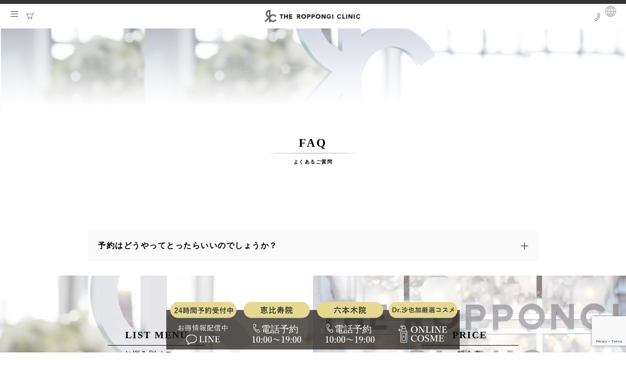

--- FILE ---
content_type: text/html
request_url: https://the-roppongi-clinic.com/?wordfence_syncAttackData=1768933133.1648
body_size: 95985
content:
<!DOCTYPE html>
<html lang="ja">

<head>
<!-- Google Tag Manager -->
<script>
    (function (w, d, s, l, i) {
    w[l] = w[l] || [];
    w[l].push({
        'gtm.start': new Date().getTime(),
        event: 'gtm.js'
    });
    var f = d.getElementsByTagName(s)[0],
        j = d.createElement(s),
        dl = l != 'dataLayer' ? '&l=' + l : '';
    j.async = true;
    j.src =
        'https://www.googletagmanager.com/gtm.js?id=' + i + dl;
    f.parentNode.insertBefore(j, f);
    })(window, document, 'script', 'dataLayer', 'GTM-N6C7GQS');
</script>
<!-- End Google Tag Manager -->

<!--  -->
<meta name="keywords" content="美容皮膚科,美容外科,恵比寿,六本木">
<!-- <meta name="description" content="美容皮膚科、鼻整形、二重整形なら東京 六本木・恵比寿のTHE ROPPONGI CLINIC（ザロッポンギクリニック） 。ヒアルロン酸注射、ボトックス注射をはじめ、鼻整形、目の下のクマ取り、二重整形など様々なお悩みに、痛みやダウンタイムが少なく最大の効果が出る治療を提案しています。"> -->
<meta name="format-detection" content="telephone=no">
<meta charset="UTF-8">
<meta name="viewport" content="width=device-width, initial-scale=1.0, viewport-fit=cover">

<!--ogp-->
    　　 <meta property="og:title" content="THE ROPPONGI CLINIC（ザロッポンギクリニック）" />
    

<!-- <meta property="og:type" content="website" /> -->
<!-- <meta property="og:url" content="" /> -->
    <meta property="og:image" content="https://the-roppongi-clinic.com/wp/wp-content/themes/trc/img/common/ogp.jpg" />
<!-- <meta property="og:site_name" content="THE ROPPONGI CLINIC" /> -->
<!-- <meta property="og:description" content="美容皮膚科、鼻整形、二重整形なら東京 六本木・恵比寿のTHE ROPPONGI CLINIC（ザロッポンギクリニック） 。ヒアルロン酸注射、ボトックス注射をはじめ、鼻整形、目の下のクマ取り、二重整形など様々なお悩みに、痛みやダウンタイムが少なく最大の効果が出る治療を提案しています。" /> -->


<!--js-->

<!--css-->

<!-- フォント　-->
<!-- Noto serif -->
<link rel="preconnect" href="https://fonts.gstatic.com">

	        <script src="https://cdn.jsdelivr.net/npm/@splidejs/splide@4.1.4/dist/js/splide.min.js"></script>
        <link href="https://cdn.jsdelivr.net/npm/@splidejs/splide@4.1.4/dist/css/splide.min.css" rel="stylesheet">

<!-- Google Tag Manager -->
<script>
    (function (w, d, s, l, i) {
    w[l] = w[l] || [];
    w[l].push({
        'gtm.start': new Date().getTime(),
        event: 'gtm.js'
    });
    var f = d.getElementsByTagName(s)[0],
        j = d.createElement(s),
        dl = l != 'dataLayer' ? '&l=' + l : '';
    j.async = true;
    j.src =
        'https://www.googletagmanager.com/gtm.js?id=' + i + dl;
    f.parentNode.insertBefore(j, f);
    })(window, document, 'script', 'dataLayer', 'GTM-N758WKK');
</script>
<!-- Google tag (gtag.js) -->
<script async src="https://www.googletagmanager.com/gtag/js?id=G-FRRLYSY0Z4"></script>
<script>
  window.dataLayer = window.dataLayer || [];
  function gtag(){dataLayer.push(arguments);}
  gtag('js', new Date());

  gtag('config', 'G-FRRLYSY0Z4');
</script>
<script type="text/javascript">
    (function(c,l,a,r,i,t,y){
        c[a]=c[a]||function(){(c[a].q=c[a].q||[]).push(arguments)};
        t=l.createElement(r);t.async=1;t.src="https://www.clarity.ms/tag/"+i;
        y=l.getElementsByTagName(r)[0];y.parentNode.insertBefore(t,y);
    })(window, document, "clarity", "script", "gxnc4iylns");
</script>
<meta name="google-site-verification" content="PRFU3BlqUv08lmPZOuWJDTFcDEuvgfE1wqxyxuZ6Hxo" />

		<!-- All in One SEO 4.3.7 - aioseo.com -->
		<title>THE ROPPONGI CLINIC（ザロッポンギクリニック） | 東京 六本木・恵比寿の美容外科、美容皮膚科、形成外科、婦人科形成</title>
		<meta name="description" content="東京 六本木・恵比寿にある完全個室の美容皮膚科、美容外科のTHE ROPPONGI CLINIC。口コミ評価両院4.6以上。豊富な症例数を持つ医師が世界水準の認められた技術とオーダーメイド治療であなたの美をトータルプロデュースします。美容のかかりつけとして圧倒的な支持をいただいています。" />
		<meta name="robots" content="max-image-preview:large" />
		<link rel="canonical" href="https://the-roppongi-clinic.com/" />
		<meta name="generator" content="All in One SEO (AIOSEO) 4.3.7" />
		<meta property="og:locale" content="ja_JP" />
		<meta property="og:site_name" content="THE ROPPONGI CLINIC（ザロッポンギクリニック） | 美容外科、美容皮膚科、形成外科、婦人科形成なら東京 六本木・恵比寿のTHE ROPPONGI CLINIC（ザロッポンギクリニック） 。ヒアルロン酸注射、ボトックス注射をはじめ、鼻整形、目の下のクマ取り、二重整形、豊胸、骨切り、若返り治療など様々なお悩みに、痛みやダウンタイムが少なく最大の効果が出るよう、お一人おひとりに合わせた最適なオーダーメイド治療をご提案いたします。" />
		<meta property="og:type" content="website" />
		<meta property="og:title" content="THE ROPPONGI CLINIC（ザロッポンギクリニック） | 東京 六本木・恵比寿の美容外科、美容皮膚科、形成外科、婦人科形成" />
		<meta property="og:description" content="東京 六本木・恵比寿にある完全個室の美容皮膚科、美容外科のTHE ROPPONGI CLINIC。口コミ評価両院4.6以上。豊富な症例数を持つ医師が世界水準の認められた技術とオーダーメイド治療であなたの美をトータルプロデュースします。美容のかかりつけとして圧倒的な支持をいただいています。" />
		<meta property="og:url" content="https://the-roppongi-clinic.com/" />
		<meta name="twitter:card" content="summary" />
		<meta name="twitter:title" content="THE ROPPONGI CLINIC（ザロッポンギクリニック） | 東京 六本木・恵比寿の美容外科、美容皮膚科、形成外科、婦人科形成" />
		<meta name="twitter:description" content="東京 六本木・恵比寿にある完全個室の美容皮膚科、美容外科のTHE ROPPONGI CLINIC。口コミ評価両院4.6以上。豊富な症例数を持つ医師が世界水準の認められた技術とオーダーメイド治療であなたの美をトータルプロデュースします。美容のかかりつけとして圧倒的な支持をいただいています。" />
		<script type="application/ld+json" class="aioseo-schema">
			{"@context":"https:\/\/schema.org","@graph":[{"@type":"BreadcrumbList","@id":"https:\/\/the-roppongi-clinic.com\/#breadcrumblist","itemListElement":[{"@type":"ListItem","@id":"https:\/\/the-roppongi-clinic.com\/#listItem","position":1,"item":{"@type":"WebPage","@id":"https:\/\/the-roppongi-clinic.com\/","name":"\u30db\u30fc\u30e0","description":"\u6771\u4eac \u516d\u672c\u6728\u30fb\u6075\u6bd4\u5bff\u306b\u3042\u308b\u5b8c\u5168\u500b\u5ba4\u306e\u7f8e\u5bb9\u76ae\u819a\u79d1\u3001\u7f8e\u5bb9\u5916\u79d1\u306eTHE ROPPONGI CLINIC\u3002\u53e3\u30b3\u30df\u8a55\u4fa1\u4e21\u96624.6\u4ee5\u4e0a\u3002\u8c4a\u5bcc\u306a\u75c7\u4f8b\u6570\u3092\u6301\u3064\u533b\u5e2b\u304c\u4e16\u754c\u6c34\u6e96\u306e\u8a8d\u3081\u3089\u308c\u305f\u6280\u8853\u3068\u30aa\u30fc\u30c0\u30fc\u30e1\u30a4\u30c9\u6cbb\u7642\u3067\u3042\u306a\u305f\u306e\u7f8e\u3092\u30c8\u30fc\u30bf\u30eb\u30d7\u30ed\u30c7\u30e5\u30fc\u30b9\u3057\u307e\u3059\u3002\u7f8e\u5bb9\u306e\u304b\u304b\u308a\u3064\u3051\u3068\u3057\u3066\u5727\u5012\u7684\u306a\u652f\u6301\u3092\u3044\u305f\u3060\u3044\u3066\u3044\u307e\u3059\u3002","url":"https:\/\/the-roppongi-clinic.com\/"}}]},{"@type":"CollectionPage","@id":"https:\/\/the-roppongi-clinic.com\/#collectionpage","url":"https:\/\/the-roppongi-clinic.com\/","name":"THE ROPPONGI CLINIC\uff08\u30b6\u30ed\u30c3\u30dd\u30f3\u30ae\u30af\u30ea\u30cb\u30c3\u30af\uff09 | \u6771\u4eac \u516d\u672c\u6728\u30fb\u6075\u6bd4\u5bff\u306e\u7f8e\u5bb9\u5916\u79d1\u3001\u7f8e\u5bb9\u76ae\u819a\u79d1\u3001\u5f62\u6210\u5916\u79d1\u3001\u5a66\u4eba\u79d1\u5f62\u6210","description":"\u6771\u4eac \u516d\u672c\u6728\u30fb\u6075\u6bd4\u5bff\u306b\u3042\u308b\u5b8c\u5168\u500b\u5ba4\u306e\u7f8e\u5bb9\u76ae\u819a\u79d1\u3001\u7f8e\u5bb9\u5916\u79d1\u306eTHE ROPPONGI CLINIC\u3002\u53e3\u30b3\u30df\u8a55\u4fa1\u4e21\u96624.6\u4ee5\u4e0a\u3002\u8c4a\u5bcc\u306a\u75c7\u4f8b\u6570\u3092\u6301\u3064\u533b\u5e2b\u304c\u4e16\u754c\u6c34\u6e96\u306e\u8a8d\u3081\u3089\u308c\u305f\u6280\u8853\u3068\u30aa\u30fc\u30c0\u30fc\u30e1\u30a4\u30c9\u6cbb\u7642\u3067\u3042\u306a\u305f\u306e\u7f8e\u3092\u30c8\u30fc\u30bf\u30eb\u30d7\u30ed\u30c7\u30e5\u30fc\u30b9\u3057\u307e\u3059\u3002\u7f8e\u5bb9\u306e\u304b\u304b\u308a\u3064\u3051\u3068\u3057\u3066\u5727\u5012\u7684\u306a\u652f\u6301\u3092\u3044\u305f\u3060\u3044\u3066\u3044\u307e\u3059\u3002","inLanguage":"ja","isPartOf":{"@id":"https:\/\/the-roppongi-clinic.com\/#website"},"breadcrumb":{"@id":"https:\/\/the-roppongi-clinic.com\/#breadcrumblist"},"about":{"@id":"https:\/\/the-roppongi-clinic.com\/#organization"}},{"@type":"Organization","@id":"https:\/\/the-roppongi-clinic.com\/#organization","name":"THE ROPPONGI CLINIC","url":"https:\/\/the-roppongi-clinic.com\/"},{"@type":"WebSite","@id":"https:\/\/the-roppongi-clinic.com\/#website","url":"https:\/\/the-roppongi-clinic.com\/","name":"THE ROPPONGI CLINIC\uff08\u30b6\u30ed\u30c3\u30dd\u30f3\u30ae\u30af\u30ea\u30cb\u30c3\u30af\uff09 | \u6771\u4eac \u516d\u672c\u6728\u30fb\u6075\u6bd4\u5bff\u306e\u7f8e\u5bb9\u76ae\u819a\u79d1\u30fb\u7f8e\u5bb9\u5916\u79d1","description":"\u7f8e\u5bb9\u5916\u79d1\u3001\u7f8e\u5bb9\u76ae\u819a\u79d1\u3001\u5f62\u6210\u5916\u79d1\u3001\u5a66\u4eba\u79d1\u5f62\u6210\u306a\u3089\u6771\u4eac \u516d\u672c\u6728\u30fb\u6075\u6bd4\u5bff\u306eTHE ROPPONGI CLINIC\uff08\u30b6\u30ed\u30c3\u30dd\u30f3\u30ae\u30af\u30ea\u30cb\u30c3\u30af\uff09 \u3002\u30d2\u30a2\u30eb\u30ed\u30f3\u9178\u6ce8\u5c04\u3001\u30dc\u30c8\u30c3\u30af\u30b9\u6ce8\u5c04\u3092\u306f\u3058\u3081\u3001\u9f3b\u6574\u5f62\u3001\u76ee\u306e\u4e0b\u306e\u30af\u30de\u53d6\u308a\u3001\u4e8c\u91cd\u6574\u5f62\u3001\u8c4a\u80f8\u3001\u9aa8\u5207\u308a\u3001\u82e5\u8fd4\u308a\u6cbb\u7642\u306a\u3069\u69d8\u3005\u306a\u304a\u60a9\u307f\u306b\u3001\u75db\u307f\u3084\u30c0\u30a6\u30f3\u30bf\u30a4\u30e0\u304c\u5c11\u306a\u304f\u6700\u5927\u306e\u52b9\u679c\u304c\u51fa\u308b\u3088\u3046\u3001\u304a\u4e00\u4eba\u304a\u3072\u3068\u308a\u306b\u5408\u308f\u305b\u305f\u6700\u9069\u306a\u30aa\u30fc\u30c0\u30fc\u30e1\u30a4\u30c9\u6cbb\u7642\u3092\u3054\u63d0\u6848\u3044\u305f\u3057\u307e\u3059\u3002","inLanguage":"ja","publisher":{"@id":"https:\/\/the-roppongi-clinic.com\/#organization"},"potentialAction":{"@type":"SearchAction","target":{"@type":"EntryPoint","urlTemplate":"https:\/\/the-roppongi-clinic.com\/?s={search_term_string}"},"query-input":"required name=search_term_string"}}]}
		</script>
		<!-- All in One SEO -->

<link rel='dns-prefetch' href='//kit.fontawesome.com' />
<link rel='dns-prefetch' href='//cdnjs.cloudflare.com' />
<link rel='dns-prefetch' href='//cdn.jsdelivr.net' />
<style id='wp-img-auto-sizes-contain-inline-css' type='text/css'>
img:is([sizes=auto i],[sizes^="auto," i]){contain-intrinsic-size:3000px 1500px}
/*# sourceURL=wp-img-auto-sizes-contain-inline-css */
</style>
<link rel='stylesheet' id='wp-components-css' href='https://the-roppongi-clinic.com/wp/wp-includes/css/dist/components/style.min.css?ver=6.9' type='text/css' media='all' />
<link rel='stylesheet' id='wp-preferences-css' href='https://the-roppongi-clinic.com/wp/wp-includes/css/dist/preferences/style.min.css?ver=6.9' type='text/css' media='all' />
<link rel='stylesheet' id='wp-block-editor-css' href='https://the-roppongi-clinic.com/wp/wp-includes/css/dist/block-editor/style.min.css?ver=6.9' type='text/css' media='all' />
<link rel='stylesheet' id='wp-reusable-blocks-css' href='https://the-roppongi-clinic.com/wp/wp-includes/css/dist/reusable-blocks/style.min.css?ver=6.9' type='text/css' media='all' />
<link rel='stylesheet' id='wp-patterns-css' href='https://the-roppongi-clinic.com/wp/wp-includes/css/dist/patterns/style.min.css?ver=6.9' type='text/css' media='all' />
<link rel='stylesheet' id='wp-editor-css' href='https://the-roppongi-clinic.com/wp/wp-includes/css/dist/editor/style.min.css?ver=6.9' type='text/css' media='all' />
<link rel='stylesheet' id='eedee-emoji-block-style-css-css' href='https://the-roppongi-clinic.com/wp/wp-content/plugins/emoji-autocomplete-gutenberg/dist/blocks.style.build.css?ver=1621337507' type='text/css' media='all' />
<link rel='stylesheet' id='sb_instagram_styles-css' href='https://the-roppongi-clinic.com/wp/wp-content/plugins/instagram-feed/css/sbi-styles.min.css?ver=2.9' type='text/css' media='all' />
<style id='wp-block-library-inline-css' type='text/css'>
:root{--wp-block-synced-color:#7a00df;--wp-block-synced-color--rgb:122,0,223;--wp-bound-block-color:var(--wp-block-synced-color);--wp-editor-canvas-background:#ddd;--wp-admin-theme-color:#007cba;--wp-admin-theme-color--rgb:0,124,186;--wp-admin-theme-color-darker-10:#006ba1;--wp-admin-theme-color-darker-10--rgb:0,107,160.5;--wp-admin-theme-color-darker-20:#005a87;--wp-admin-theme-color-darker-20--rgb:0,90,135;--wp-admin-border-width-focus:2px}@media (min-resolution:192dpi){:root{--wp-admin-border-width-focus:1.5px}}.wp-element-button{cursor:pointer}:root .has-very-light-gray-background-color{background-color:#eee}:root .has-very-dark-gray-background-color{background-color:#313131}:root .has-very-light-gray-color{color:#eee}:root .has-very-dark-gray-color{color:#313131}:root .has-vivid-green-cyan-to-vivid-cyan-blue-gradient-background{background:linear-gradient(135deg,#00d084,#0693e3)}:root .has-purple-crush-gradient-background{background:linear-gradient(135deg,#34e2e4,#4721fb 50%,#ab1dfe)}:root .has-hazy-dawn-gradient-background{background:linear-gradient(135deg,#faaca8,#dad0ec)}:root .has-subdued-olive-gradient-background{background:linear-gradient(135deg,#fafae1,#67a671)}:root .has-atomic-cream-gradient-background{background:linear-gradient(135deg,#fdd79a,#004a59)}:root .has-nightshade-gradient-background{background:linear-gradient(135deg,#330968,#31cdcf)}:root .has-midnight-gradient-background{background:linear-gradient(135deg,#020381,#2874fc)}:root{--wp--preset--font-size--normal:16px;--wp--preset--font-size--huge:42px}.has-regular-font-size{font-size:1em}.has-larger-font-size{font-size:2.625em}.has-normal-font-size{font-size:var(--wp--preset--font-size--normal)}.has-huge-font-size{font-size:var(--wp--preset--font-size--huge)}.has-text-align-center{text-align:center}.has-text-align-left{text-align:left}.has-text-align-right{text-align:right}.has-fit-text{white-space:nowrap!important}#end-resizable-editor-section{display:none}.aligncenter{clear:both}.items-justified-left{justify-content:flex-start}.items-justified-center{justify-content:center}.items-justified-right{justify-content:flex-end}.items-justified-space-between{justify-content:space-between}.screen-reader-text{border:0;clip-path:inset(50%);height:1px;margin:-1px;overflow:hidden;padding:0;position:absolute;width:1px;word-wrap:normal!important}.screen-reader-text:focus{background-color:#ddd;clip-path:none;color:#444;display:block;font-size:1em;height:auto;left:5px;line-height:normal;padding:15px 23px 14px;text-decoration:none;top:5px;width:auto;z-index:100000}html :where(.has-border-color){border-style:solid}html :where([style*=border-top-color]){border-top-style:solid}html :where([style*=border-right-color]){border-right-style:solid}html :where([style*=border-bottom-color]){border-bottom-style:solid}html :where([style*=border-left-color]){border-left-style:solid}html :where([style*=border-width]){border-style:solid}html :where([style*=border-top-width]){border-top-style:solid}html :where([style*=border-right-width]){border-right-style:solid}html :where([style*=border-bottom-width]){border-bottom-style:solid}html :where([style*=border-left-width]){border-left-style:solid}html :where(img[class*=wp-image-]){height:auto;max-width:100%}:where(figure){margin:0 0 1em}html :where(.is-position-sticky){--wp-admin--admin-bar--position-offset:var(--wp-admin--admin-bar--height,0px)}@media screen and (max-width:600px){html :where(.is-position-sticky){--wp-admin--admin-bar--position-offset:0px}}

/*# sourceURL=wp-block-library-inline-css */
</style><style id='global-styles-inline-css' type='text/css'>
:root{--wp--preset--aspect-ratio--square: 1;--wp--preset--aspect-ratio--4-3: 4/3;--wp--preset--aspect-ratio--3-4: 3/4;--wp--preset--aspect-ratio--3-2: 3/2;--wp--preset--aspect-ratio--2-3: 2/3;--wp--preset--aspect-ratio--16-9: 16/9;--wp--preset--aspect-ratio--9-16: 9/16;--wp--preset--color--black: #000000;--wp--preset--color--cyan-bluish-gray: #abb8c3;--wp--preset--color--white: #ffffff;--wp--preset--color--pale-pink: #f78da7;--wp--preset--color--vivid-red: #cf2e2e;--wp--preset--color--luminous-vivid-orange: #ff6900;--wp--preset--color--luminous-vivid-amber: #fcb900;--wp--preset--color--light-green-cyan: #7bdcb5;--wp--preset--color--vivid-green-cyan: #00d084;--wp--preset--color--pale-cyan-blue: #8ed1fc;--wp--preset--color--vivid-cyan-blue: #0693e3;--wp--preset--color--vivid-purple: #9b51e0;--wp--preset--gradient--vivid-cyan-blue-to-vivid-purple: linear-gradient(135deg,rgb(6,147,227) 0%,rgb(155,81,224) 100%);--wp--preset--gradient--light-green-cyan-to-vivid-green-cyan: linear-gradient(135deg,rgb(122,220,180) 0%,rgb(0,208,130) 100%);--wp--preset--gradient--luminous-vivid-amber-to-luminous-vivid-orange: linear-gradient(135deg,rgb(252,185,0) 0%,rgb(255,105,0) 100%);--wp--preset--gradient--luminous-vivid-orange-to-vivid-red: linear-gradient(135deg,rgb(255,105,0) 0%,rgb(207,46,46) 100%);--wp--preset--gradient--very-light-gray-to-cyan-bluish-gray: linear-gradient(135deg,rgb(238,238,238) 0%,rgb(169,184,195) 100%);--wp--preset--gradient--cool-to-warm-spectrum: linear-gradient(135deg,rgb(74,234,220) 0%,rgb(151,120,209) 20%,rgb(207,42,186) 40%,rgb(238,44,130) 60%,rgb(251,105,98) 80%,rgb(254,248,76) 100%);--wp--preset--gradient--blush-light-purple: linear-gradient(135deg,rgb(255,206,236) 0%,rgb(152,150,240) 100%);--wp--preset--gradient--blush-bordeaux: linear-gradient(135deg,rgb(254,205,165) 0%,rgb(254,45,45) 50%,rgb(107,0,62) 100%);--wp--preset--gradient--luminous-dusk: linear-gradient(135deg,rgb(255,203,112) 0%,rgb(199,81,192) 50%,rgb(65,88,208) 100%);--wp--preset--gradient--pale-ocean: linear-gradient(135deg,rgb(255,245,203) 0%,rgb(182,227,212) 50%,rgb(51,167,181) 100%);--wp--preset--gradient--electric-grass: linear-gradient(135deg,rgb(202,248,128) 0%,rgb(113,206,126) 100%);--wp--preset--gradient--midnight: linear-gradient(135deg,rgb(2,3,129) 0%,rgb(40,116,252) 100%);--wp--preset--font-size--small: 13px;--wp--preset--font-size--medium: 20px;--wp--preset--font-size--large: 36px;--wp--preset--font-size--x-large: 42px;--wp--preset--spacing--20: 0.44rem;--wp--preset--spacing--30: 0.67rem;--wp--preset--spacing--40: 1rem;--wp--preset--spacing--50: 1.5rem;--wp--preset--spacing--60: 2.25rem;--wp--preset--spacing--70: 3.38rem;--wp--preset--spacing--80: 5.06rem;--wp--preset--shadow--natural: 6px 6px 9px rgba(0, 0, 0, 0.2);--wp--preset--shadow--deep: 12px 12px 50px rgba(0, 0, 0, 0.4);--wp--preset--shadow--sharp: 6px 6px 0px rgba(0, 0, 0, 0.2);--wp--preset--shadow--outlined: 6px 6px 0px -3px rgb(255, 255, 255), 6px 6px rgb(0, 0, 0);--wp--preset--shadow--crisp: 6px 6px 0px rgb(0, 0, 0);}:where(.is-layout-flex){gap: 0.5em;}:where(.is-layout-grid){gap: 0.5em;}body .is-layout-flex{display: flex;}.is-layout-flex{flex-wrap: wrap;align-items: center;}.is-layout-flex > :is(*, div){margin: 0;}body .is-layout-grid{display: grid;}.is-layout-grid > :is(*, div){margin: 0;}:where(.wp-block-columns.is-layout-flex){gap: 2em;}:where(.wp-block-columns.is-layout-grid){gap: 2em;}:where(.wp-block-post-template.is-layout-flex){gap: 1.25em;}:where(.wp-block-post-template.is-layout-grid){gap: 1.25em;}.has-black-color{color: var(--wp--preset--color--black) !important;}.has-cyan-bluish-gray-color{color: var(--wp--preset--color--cyan-bluish-gray) !important;}.has-white-color{color: var(--wp--preset--color--white) !important;}.has-pale-pink-color{color: var(--wp--preset--color--pale-pink) !important;}.has-vivid-red-color{color: var(--wp--preset--color--vivid-red) !important;}.has-luminous-vivid-orange-color{color: var(--wp--preset--color--luminous-vivid-orange) !important;}.has-luminous-vivid-amber-color{color: var(--wp--preset--color--luminous-vivid-amber) !important;}.has-light-green-cyan-color{color: var(--wp--preset--color--light-green-cyan) !important;}.has-vivid-green-cyan-color{color: var(--wp--preset--color--vivid-green-cyan) !important;}.has-pale-cyan-blue-color{color: var(--wp--preset--color--pale-cyan-blue) !important;}.has-vivid-cyan-blue-color{color: var(--wp--preset--color--vivid-cyan-blue) !important;}.has-vivid-purple-color{color: var(--wp--preset--color--vivid-purple) !important;}.has-black-background-color{background-color: var(--wp--preset--color--black) !important;}.has-cyan-bluish-gray-background-color{background-color: var(--wp--preset--color--cyan-bluish-gray) !important;}.has-white-background-color{background-color: var(--wp--preset--color--white) !important;}.has-pale-pink-background-color{background-color: var(--wp--preset--color--pale-pink) !important;}.has-vivid-red-background-color{background-color: var(--wp--preset--color--vivid-red) !important;}.has-luminous-vivid-orange-background-color{background-color: var(--wp--preset--color--luminous-vivid-orange) !important;}.has-luminous-vivid-amber-background-color{background-color: var(--wp--preset--color--luminous-vivid-amber) !important;}.has-light-green-cyan-background-color{background-color: var(--wp--preset--color--light-green-cyan) !important;}.has-vivid-green-cyan-background-color{background-color: var(--wp--preset--color--vivid-green-cyan) !important;}.has-pale-cyan-blue-background-color{background-color: var(--wp--preset--color--pale-cyan-blue) !important;}.has-vivid-cyan-blue-background-color{background-color: var(--wp--preset--color--vivid-cyan-blue) !important;}.has-vivid-purple-background-color{background-color: var(--wp--preset--color--vivid-purple) !important;}.has-black-border-color{border-color: var(--wp--preset--color--black) !important;}.has-cyan-bluish-gray-border-color{border-color: var(--wp--preset--color--cyan-bluish-gray) !important;}.has-white-border-color{border-color: var(--wp--preset--color--white) !important;}.has-pale-pink-border-color{border-color: var(--wp--preset--color--pale-pink) !important;}.has-vivid-red-border-color{border-color: var(--wp--preset--color--vivid-red) !important;}.has-luminous-vivid-orange-border-color{border-color: var(--wp--preset--color--luminous-vivid-orange) !important;}.has-luminous-vivid-amber-border-color{border-color: var(--wp--preset--color--luminous-vivid-amber) !important;}.has-light-green-cyan-border-color{border-color: var(--wp--preset--color--light-green-cyan) !important;}.has-vivid-green-cyan-border-color{border-color: var(--wp--preset--color--vivid-green-cyan) !important;}.has-pale-cyan-blue-border-color{border-color: var(--wp--preset--color--pale-cyan-blue) !important;}.has-vivid-cyan-blue-border-color{border-color: var(--wp--preset--color--vivid-cyan-blue) !important;}.has-vivid-purple-border-color{border-color: var(--wp--preset--color--vivid-purple) !important;}.has-vivid-cyan-blue-to-vivid-purple-gradient-background{background: var(--wp--preset--gradient--vivid-cyan-blue-to-vivid-purple) !important;}.has-light-green-cyan-to-vivid-green-cyan-gradient-background{background: var(--wp--preset--gradient--light-green-cyan-to-vivid-green-cyan) !important;}.has-luminous-vivid-amber-to-luminous-vivid-orange-gradient-background{background: var(--wp--preset--gradient--luminous-vivid-amber-to-luminous-vivid-orange) !important;}.has-luminous-vivid-orange-to-vivid-red-gradient-background{background: var(--wp--preset--gradient--luminous-vivid-orange-to-vivid-red) !important;}.has-very-light-gray-to-cyan-bluish-gray-gradient-background{background: var(--wp--preset--gradient--very-light-gray-to-cyan-bluish-gray) !important;}.has-cool-to-warm-spectrum-gradient-background{background: var(--wp--preset--gradient--cool-to-warm-spectrum) !important;}.has-blush-light-purple-gradient-background{background: var(--wp--preset--gradient--blush-light-purple) !important;}.has-blush-bordeaux-gradient-background{background: var(--wp--preset--gradient--blush-bordeaux) !important;}.has-luminous-dusk-gradient-background{background: var(--wp--preset--gradient--luminous-dusk) !important;}.has-pale-ocean-gradient-background{background: var(--wp--preset--gradient--pale-ocean) !important;}.has-electric-grass-gradient-background{background: var(--wp--preset--gradient--electric-grass) !important;}.has-midnight-gradient-background{background: var(--wp--preset--gradient--midnight) !important;}.has-small-font-size{font-size: var(--wp--preset--font-size--small) !important;}.has-medium-font-size{font-size: var(--wp--preset--font-size--medium) !important;}.has-large-font-size{font-size: var(--wp--preset--font-size--large) !important;}.has-x-large-font-size{font-size: var(--wp--preset--font-size--x-large) !important;}
/*# sourceURL=global-styles-inline-css */
</style>

<style id='classic-theme-styles-inline-css' type='text/css'>
/*! This file is auto-generated */
.wp-block-button__link{color:#fff;background-color:#32373c;border-radius:9999px;box-shadow:none;text-decoration:none;padding:calc(.667em + 2px) calc(1.333em + 2px);font-size:1.125em}.wp-block-file__button{background:#32373c;color:#fff;text-decoration:none}
/*# sourceURL=/wp-includes/css/classic-themes.min.css */
</style>
<link rel='stylesheet' id='contact-form-7-css' href='https://the-roppongi-clinic.com/wp/wp-content/plugins/contact-form-7/includes/css/styles.css?ver=6.0.5' type='text/css' media='all' />
<link rel='stylesheet' id='cf7msm_styles-css' href='https://the-roppongi-clinic.com/wp/wp-content/plugins/contact-form-7-multi-step-module/resources/cf7msm.css?ver=4.4.2' type='text/css' media='all' />
<link rel='stylesheet' id='contact-form-7-confirm-css' href='https://the-roppongi-clinic.com/wp/wp-content/plugins/contact-form-7-add-confirm/includes/css/styles.css?ver=5.1' type='text/css' media='all' />
<link rel='stylesheet' id='reset_css-css' href='https://the-roppongi-clinic.com/wp/wp-content/themes/trc/css/reset.css?ver=6.9' type='text/css' media='all' />
<link rel='stylesheet' id='fontawesome-css' href='https://cdnjs.cloudflare.com/ajax/libs/font-awesome/6.0.0-beta3/css/all.min.css' type='text/css' media='all' />
<link rel='stylesheet' id='common2_css-css' href='https://the-roppongi-clinic.com/wp/wp-content/themes/trc/css/common_ver2.css?ver=6.9' type='text/css' media='all' />
<link rel='stylesheet' id='top2_css-css' href='https://the-roppongi-clinic.com/wp/wp-content/themes/trc/css/top_ver2.css?ver=6.9' type='text/css' media='all' />
<link rel='stylesheet' id='splide_css-css' href='//cdn.jsdelivr.net/npm/@splidejs/splide@4.1.4/dist/css/splide.min.css?ver=6.9' type='text/css' media='all' />
<link rel='stylesheet' id='styletop2_css-css' href='https://the-roppongi-clinic.com/wp/wp-content/themes/trc/css/style-top2.css?ver=6.9' type='text/css' media='all' />
<link rel='stylesheet' id='lite_yt_css-css' href='https://the-roppongi-clinic.com/wp/wp-content/themes/trc/css/lite-yt-embed.css?ver=6.9' type='text/css' media='all' />
<script type="text/javascript" src="https://the-roppongi-clinic.com/wp/wp-includes/js/jquery/jquery.min.js?ver=3.7.1" id="jquery-core-js"></script>
<script type="text/javascript" src="https://the-roppongi-clinic.com/wp/wp-includes/js/jquery/jquery-migrate.min.js?ver=3.4.1" id="jquery-migrate-js"></script>
<script type="text/javascript" src="https://the-roppongi-clinic.com/wp/wp-content/themes/trc/js/main.js?ver=6.9" id="main_js-js"></script>
<script type="text/javascript" src="//kit.fontawesome.com/7344575855.js?ver=6.9" id="fontawesome_js-js"></script>
<script type="text/javascript" src="//cdnjs.cloudflare.com/ajax/libs/gsap/latest/TweenMax.min.js?ver=6.9" id="TweenMax_js-js"></script>
<!-- Instagram Feed CSS -->
<style type="text/css">
@media screen and (max-width: 600px) {
#sb_instagram.sbi_col_10 #sbi_images .sbi_item, #sb_instagram.sbi_col_7 #sbi_images .sbi_item, #sb_instagram.sbi_col_8 #sbi_images .sbi_item, #sb_instagram.sbi_col_9 #sbi_images .sbi_item {
    width: 33.33333%;
  }
}
</style>
<script type="text/javascript" src="//the-roppongi-clinic.com/?wordfence_syncAttackData=1768917472.961" async></script><link rel="icon" href="https://the-roppongi-clinic.com/wp/wp-content/uploads/2021/04/favicon.png" sizes="32x32" />
<link rel="icon" href="https://the-roppongi-clinic.com/wp/wp-content/uploads/2021/04/favicon.png" sizes="192x192" />
<link rel="apple-touch-icon" href="https://the-roppongi-clinic.com/wp/wp-content/uploads/2021/04/favicon.png" />
<meta name="msapplication-TileImage" content="https://the-roppongi-clinic.com/wp/wp-content/uploads/2021/04/favicon.png" />
		<style type="text/css" id="wp-custom-css">
			h4 { 
border-bottom: solid 2px darkgray; 
border-left: solid 28px darkgray; 
font-size:1em; 
text-indent: 0.8em; 
font-weight: bold; 
margin-top:14px;
margin-bottom:14px;
}

.wp-block-group ul {
  background: #fffcf4;
  border-radius :8px;/*角の丸み*/
  box-shadow :0px 0px 5px silver;/*5px=影の広がり具合*/
  padding: 0.5em 0.5em 0.5em 2em;
}


.wp-block-group ul li{
  line-height: 1.5;
  padding: 0.5em 0;
}


.p-campaign-list {
	display: flex;
	gap: 32px;
	flex-wrap: wrap;
	width: 100%;
	max-width: 980px;
	margin: 0 auto;
	margin-bottom: 64px;
}

.p-campaign-list__item {
	width: calc(calc(100% / 2) - 16px);
}

.campaign-single-title {
	font-size: 20px;
	text-align: center;
}

.campaign-single-time {
	margin-top: 18px;
	text-align: right;
}

.campaign-single-content {
	margin-top: 24px;
}

.campaign-single-content-thum {
	display: block;
	width: 100%;
}

.campaign-single-content-main {
	margin-top: 32px;
}

@media screen and (max-width: 768px) {
	.p-campaign-list {
		padding: 32px;
	}
	.p-campaign-list__item {
		width: 100%;
	}
	.campaign-single-title {
		font-size: 16px;
	}
}

/* campaign用 */
.campaign-single-content img {
    width: 50vw;
    margin: 0 auto;
}
.campaign_txt {
    margin-bottom: 2rem;
    font-size: 0.9rem;
}
.campaign_flex_img_3 {
    display: flex;
    justify-content: space-between;
    align-items: flex-start;
    gap: 15px;
    margin-bottom: 2rem;
}
.campaign_flex_img_3 img {
    width: calc((100% - 30px) / 3);
}
.campaign_flex_img_2 {
    display: flex;
    justify-content: space-between;
    align-items: flex-start;
    gap: 15px;
    margin-bottom: 2rem;
}
.campaign_flex_img_2 img {
    width: calc((100% - 30px) / 2);
}
.campaign_flex_img_4 {
    display: flex;
    justify-content: space-between;
    align-items: flex-start;
    gap: 15px;
    margin-bottom: 2rem;
}
.campaign_flex_img_4 img {
    width: calc((100% - 45px) / 4);
}
@media screen and (max-width: 768px) {
    .campaign-single-content img {
        width: 80vw;
    }
    .campaign_flex_img_4 {
        flex-direction: column;
    }
    .campaign_flex_img_4 img {
        width: 100%;
    }
    .campaign_flex_img_3 {
        flex-direction: column;
    }
    .campaign_flex_img_3 img {
        width: 100%;
    }
    .campaign_flex_img_2 {
        flex-direction: column;
    }
    .campaign_flex_img_2 img {
        width: 100%;
    }
}
.campaign_back_btn {
    display: flex;
    justify-content: center;
    margin: 40px 0 60px;
}
.campaign_back_btn a {
    padding: 20px;
    border: 1px solid #000;
    width: 20%;
    text-align: center;
}

@media screen and (max-width: 768px) {
	.campaign_back_btn a {
	    width: 50%;
	}
}
.campaign_back_btn a:hover {
    background: #444;
    color: #fff;
}

.header-inner .nav nav.main-nav > ul > li > a[target="_blank"]:after {
	display: none;
}

/* メニュー：スーパーアイロンリフト */
.super_iron_lift {
	max-width: 980px;
	width: 100%;
	margin: 0 auto;
}

.super_iron_lift .feature_box {
	border: solid 1px #707070;
	padding: 3rem;
	width: 85%;
	margin: 0 auto 5rem;
}

.super_iron_lift .feature_box li {
	position: relative;
	padding-left: 1.4em;
	margin-bottom: 1rem;
}

.super_iron_lift .feature_box li:last-of-type {
	margin-bottom: 0;
}

.super_iron_lift .feature_box li:before {
    border-radius: 50%;
    content: '';
    display: block;
    position: absolute;
    top: 0em;
    left: -.5em;
    width: 20px;
    height: 20px;
    background: url(/wp/wp-content/themes/trc/img/menu/check.svg) no-repeat;
}

.super_iron_lift .features {
    max-width: 980px;
    width: 100%;
    margin: 0 auto;
    background-color: #ECECEE;
    position: relative;
    padding: 100px;
}

.super_iron_lift .features__head {
    display: flex;
    gap: 32px;
    align-items: center;
}

.super_iron_lift .features__head-left {
    padding-left: 48px;
    flex-shrink: 1;
    min-width: 500px;
}

.super_iron_lift .features__head-title {
    font-size: 20px;
    font-weight: bold;
}

.super_iron_lift .features__head-text {
	font-size: 16px;
	margin-top: 50px;
	line-height: 1.7;
}

.super_iron_lift .features__point {
    font-family: 'Hind Siliguri', sans-serif;
    position: absolute;
    top: 0;
    left: 0;
    font-size: 33px;
    background-color: #000000;
    color: #fff;
    padding: 12px 40px;
    font-style: italic;
}

.super_iron_lift .feature_box2 {
	border: solid 1px #707070;
	border-radius: 10px;
	padding: 6rem;
	margin-top: 6rem;
}

.super_iron_lift .feature_box3 {
		
}

.super_iron_lift .feature_box3 h3 {
	font-size: 1.1rem;
	font-weight: 700;
	margin: -7.5rem auto 6rem;
	border: solid 1px #707070;
	width: fit-content;
	z-index: 100;
	position: relative;
	background-color: #fff;
	padding: 0.5rem 1rem;
	border-radius: 50px;
}

.super_iron_lift .feature_box3 .line {
	margin: 4rem auto;
	width: 100%;
}

.super_iron_lift .feature_box3 .table {
	border: solid 1px #707070;
}

.super_iron_lift .table tr:not(:last-of-type) {
	border-bottom: solid 1px #707070;
}

.super_iron_lift .table tr:first-of-type {
	background-color: #DDDDDD;
	font-weight: 700;
}

.super_iron_lift .table th:not(:last-of-type),
.super_iron_lift .table td:not(:last-of-type){
	border-right: solid 1px #707070;
}

.super_iron_lift .table th,
.super_iron_lift .table td {
	padding: 1rem 2rem;
	vertical-align: middle;
}

.super_iron_lift .feature_box3 p {
	width: 80%;
	margin: 3rem auto 0;
}

@media screen and (max-width: 1200px) {
    .super_iron_lift .features {
        padding: 100px 32px;
    }
    
    .super_iron_lift .features__head-left {
        min-width: 400px;
    }
    
    .super_iron_lift .features__head-title {
        font-size: 20px;
    }
    
    .super_iron_lift .features__head-text {
        font-size: 18px;
    }
}

@media screen and (max-width: 768px) {
	
	.super_iron_lift .feature_box {
		width: 94%;
	}
    .super_iron_lift .features {
        padding: 128px 20px;
        width: 94%;
        margin: 0 auto;
    }

    .super_iron_lift .features__head {
        flex-direction: column;
    }

    .super_iron_lift .features__head-left {
        padding: 0;
        min-width: 0;
    }
    
    .super_iron_lift .features__head-title {
        padding: 0;
        font-size: 17px !important;
    }
    
    .super_iron_lift .features__head-text {
        font-size: 16px !important;
        margin-top: 20px;
    }
    
    .super_iron_lift .features__point {
        font-size: 30px;
        padding: 8px 28px;
        left: 50%;
        transform: translate(-50%, 0);
    }
	
    .super_iron_lift .feature_box2 {
        padding: 6rem 0;
        width: 94%;
        margin: 6rem auto;
	}
	
    .super_iron_lift .feature_box3 h3 {
        font-size: 1.4rem;
    }
	
    .super_iron_lift .feature_box3 p {
        width: 94%;
        margin: 3rem auto 0;
    }
	
	.super_iron_lift .feature_box3 .line {
        width: 94%;
    }
	
	.super_iron_lift .feature_box3 .table {
        width: 94%;
        margin: 0 auto;
	}
}

/* TOPバナー下テキスト */
.top_bnr_txt {
	margin: 2rem auto;
	background-color: #ffffff;
	border: solid 1px #848383;
	padding: 1rem;
	font-size: 1rem;
}

/* キャンペーンページ　タイトル */
.p-campaign-list__item a p {
	font-weight: 600;
    font-size: 1.2rem;
    border-bottom: solid 1px #000;
    min-height: 3.4rem;
    display: flex;
    flex-direction: column;
    justify-content: center;
}		</style>
		</head>


<body>
<!-- Google Tag Manager (noscript) -->
<noscript><iframe src="https://www.googletagmanager.com/ns.html?id=GTM-N6C7GQS" height="0" width="0"
    style="display:none;visibility:hidden"></iframe></noscript>
<!-- End Google Tag Manager (noscript) -->
<header>
    <div class="header-inner">
        <a href="https://the-roppongi-cosme.com/" target="_blank" class="header-cart header-icon"><img src="https://the-roppongi-clinic.com/wp/wp-content/themes/trc/img/ico_cart.svg"></a>
        <div class="logo">
            <a href="https://the-roppongi-clinic.com"><img src="https://the-roppongi-clinic.com/wp/wp-content/themes/trc/img/logo.png" alt="THE ROPPONGI CLINIC"></a>
        </div>
        <a href="javascript:void(0)" data-modal="button" class="header-tel header-icon"><img src="https://the-roppongi-clinic.com/wp/wp-content/themes/trc/img/ico_tel.svg"></a>
        <!--<a href="https://the-roppongi-clinic.com/contact/" class="header-contact header-icon"><img src="https://the-roppongi-clinic.com/wp/wp-content/themes/trc/img/ico_contact.svg"></a>-->
        <div class="nav fw-700">
            <nav class="main-nav">
                <!--<ul class="main-nav-top">
                    <li><a href="https://the-roppongi-clinic.com/information/news/38/">コロナウイルス感染対策について</a></li>
                    <li><a href="https://the-roppongi-clinic.com/information/news/">NEWS</a></li>
                    <li><a href="https://the-roppongi-clinic.com/information/blog/">BLOG</a></li>
                    <li><a href="https://the-roppongi-clinic.com/roppongi/" target="_blank" rel="noreferrer noopener">美容外科サイト</a></li>
                </ul>-->
                <ul>
                    <li><a href="https://the-roppongi-clinic.com/menu/">メニュー一覧</a></li>
                    <li><a href="https://the-roppongi-clinic.com/photo/">症例写真</a></li>
                    <li><a href="https://the-roppongi-clinic.com/price">料金表</a></li>
                    <li>
                        <a href="javascript:void(0)" class="drop-link">ザロクについて</a>
                        <div class="drop-list">
                            <ul class="drop-list_inner">
                                <li class="drop-list_item"><a href="https://the-roppongi-clinic.com/clinic">クリニック紹介</a></li>
                                <li class="drop-list_item"><a href="https://the-roppongi-clinic.com/clinic-flow">診療の流れ</a></li>
                                <li class="drop-list_item"><a href="https://the-roppongi-clinic.com/philosophy/">理念・ビジョン</a></li>
                                <li class="drop-list_item"><a href="https://the-roppongi-clinic.com/beauty-method/">美しさへ導く</a></li>
                                <li class="drop-list_item"><a href="https://the-roppongi-clinic.com/information/media/">メディア掲載</a></li>
                                <li class="drop-list_item"><a href="https://the-roppongi-clinic.com/information/news/">NEWS</a></li>
                                <li class="drop-list_item"><a href="https://the-roppongi-clinic.com/information/blog/">CLINIC BLOG</a></li>							
                                <li class="drop-list_item"><a href="https://the-roppongi-clinic.com/faq/">よくあるご質問</a></li>
                            </ul>
                        </div>
                    </li>
                    <li>
                        <a href="javascript:void(0)" class="drop-link">ドクター紹介</a>
                        <div class="drop-list">
                            <ul class="drop-list_inner">
								<li class="drop-list_item"><a href="https://the-roppongi-clinic.com/doctor/sayaka_nagao">顧問　長尾 沙也加</a></li>
								<li class="drop-list_item"><a href="https://the-roppongi-clinic.com/doctor/shinji_nagao">医師　長尾 真治</a></li>
								<li class="drop-list_item"><a href="https://the-roppongi-clinic.com/doctor/ishiguro_akira">医師　石黒 昂</a></li>
                                <!--<li class="drop-list_item"><a href="https://the-roppongi-clinic.com/doctor/misaki_akiyama">医師　秋山 美咲</a></li>-->
                                <li class="drop-list_item"><a href="https://the-roppongi-clinic.com/doctor/shinya_ogishima">技術指導医　荻島 信也</a></li>
                                <!--<li class="drop-list_item"><a href="https://the-roppongi-clinic.com/doctor/torayoshi_irino">診療看護師(NP)　入野 虎義</a></li>-->
								<li class="drop-list_item"><a href="https://the-roppongi-clinic.com/doctor/ririka_kanemitsu">アートメイクアーティスト　金光 りりか</a></li>
                            </ul>
                        </div>
                    </li>
                    <li>
                        <a href="javascript:void(0)" class="drop-link">アクセス</a>
                        <div class="drop-list">
                            <ul class="drop-list_inner">
                                <li class="drop-list_item"><a href="https://the-roppongi-clinic.com/access">恵比寿院</a></li>
                                <li class="drop-list_item"><a href="https://the-roppongi-clinic.com/access-roppongi/">六本木院</a></li>
                            </ul>
                        </div>
                    </li>
                    <li><a href="/roppongi/" target="_blank" rel="noopener">美容外科</a></li>
                    <li><a href="https://the-roppongi-cosme.com/" target="_blank">ザロク ONLINE COSME</a></li>
                    <li><a href="https://the-roppongi-clinic.com/monitor">症例モニター募集</a></li>
                    <li><a href="https://the-roppongi-clinic.com/recruit-top/" style="border: 1px solid #000;">採用情報</a></li>
                    <!--<li><a href="https://the-roppongi-clinic.com/recruitment-top" style="border: 1px solid #000;">採用情報</a></li>-->
                </ul>
            </nav>
        </div>
    </div>
    <div class="nav-sp-wrap" id="popup-wrapper">
        <div class="inner">
            <figure><a href="https://the-roppongi-clinic.com/"><img src="https://the-roppongi-clinic.com/wp/wp-content/themes/trc/img/logo.png" alt="THE ROPPONGI CLINIC"></a></figure>
            <nav class="nav-sp">
                <ul>
                    <!--<li><a href="https://the-roppongi-clinic.com/information/news/38/">コロナウイルス感染対策について</a></li>-->
                    <li><a href="https://the-roppongi-clinic.com/price">料金表</a></li>
                    <li><a href="https://the-roppongi-clinic.com/menu/">メニュー一覧</a></li>
                    <li>
                    <a href="javascript:void(0);" class="sp-aco_ttl">
                            ザロクについて
                            <span class="sp-aco_plus1"></span>
                            <span class="sp-aco_plus2"></span>
                        </a>
                        <ul class="sp-aco_list">
                            <li>
                            <a href="https://the-roppongi-clinic.com/clinic">-クリニック紹介</a>
                            </li>
                            <li><a href="https://the-roppongi-clinic.com/clinic-flow">-診療の流れ</a></li>
                            <li><a href="https://the-roppongi-clinic.com/philosophy/">理念・ビジョン</a></li>
                    <li><a href="https://the-roppongi-clinic.com/beauty-method/">-美しさへ導く</a></li>
                    <li><a href="https://the-roppongi-clinic.com/information/media/">-メディア掲載</a></li>
                            <li><a href="https://the-roppongi-clinic.com/information/news/">-NEWS</a></li>
							<li><a href="https://the-roppongi-clinic.com/information/blog/">-CLINIC BLOG</a></li>
                            <li class="drop-list_item"><a href="https://the-roppongi-clinic.com/faq/">-よくあるご質問</a></li>
                        </ul>
                </li>
                    <li class="sp-aco_item">
                        <a href="javascript:void(0);" class="sp-aco_ttl">
                            ドクター紹介
                            <span class="sp-aco_plus1"></span>
                            <span class="sp-aco_plus2"></span>
                        </a>
                        <ul class="sp-aco_list">
							<li>
                                <a href="https://the-roppongi-clinic.com/doctor/sayaka_nagao">-顧問　長尾沙也加</a>
                            </li>
                            <li>
                                <a href="https://the-roppongi-clinic.com/doctor/shinji_nagao">-医師　長尾 真治</a>
                            </li>
							<li>
                                <a href="https://the-roppongi-clinic.com/doctor/ishiguro_akira/">-医師　石黒 昂</a>
                            </li>
                            <!--<li>
                               <a href="https://the-roppongi-clinic.com/doctor/misaki_akiyama">-医師　秋山 美咲</a>
                            </li>-->
                            <li>
                                <a href="https://the-roppongi-clinic.com/doctor/shinya_ogishima">-技術指導医　荻島 信也</a>
                            </li>
                            <!--<li>
                                <a href="https://the-roppongi-clinic.com/doctor/torayoshi_irino/">-診療看護師(NP)　入野 虎義</a>
                            </li>-->
                            <li>
                                <a href="https://the-roppongi-clinic.com/doctor/ririka_kanemitsu">-アートメイクアーティスト　金光 りりか</a>
                            </li>
                        </ul>
                    </li>
                    <li><a href="./clinic#calendar">診療日カレンダー</a></li>
                    <li><a href="https://the-roppongi-clinic.com/photo/">症例紹介</a></li>
                    <li>
                    <a href="javascript:void(0);" class="sp-aco_ttl">
                    アクセス
                            <span class="sp-aco_plus1"></span>
                            <span class="sp-aco_plus2"></span>
                        </a>
                        <ul class="sp-aco_list">
                            <li><a href="https://the-roppongi-clinic.com/access">-恵比寿院</a></li>
                            <li><a href="https://the-roppongi-clinic.com/access-roppongi/">-六本木院</a></li>
                        </ul>
                </li>
                    <!-- <li><a href="https://the-roppongi-clinic.com/recruit">採用情報</a></li>-->
                    <!--<li><a href="./contact/">予約・問い合わせ</a></li> -->
                    <li><a href="/roppongi/" target="_blank" rel="noopener">美容外科</a></li>
                    <li><a href="https://the-roppongi-cosme.com/" target="_blank">ザロク ONLINE COSME</a></li>
                </ul>
            </nav>
            <div class="cv-hum-sp">
            <a href="https://the-roppongi-clinic.com/recruit-top/">採用情報</a>
            <a href="https://the-roppongi-clinic.com/monitor/">症例モニター募集</a>
            <a href="https://the-roppongi-clinic.com/contact/"><img src="https://the-roppongi-clinic.com/wp/wp-content/themes/trc/img/common/yoyaku-bnr.jpg"></a>
</div>
<style>
 .cv-hum-sp{
    display: flex;
  justify-content: space-between;
  margin: 20px auto 0;
  flex-wrap: wrap;
 }   
 .cv-hum-sp a{
 text-align: center;
}   
 .cv-hum-sp a:nth-child(1){
    width: 45%;
  background: #000;
  color:#fff;
  position: relative;
 }   

 .cv-hum-sp a:nth-child(1)::before {
    content: '';
    display: block;
    width: 25px;
    height: 25px;
    background-size: contain;
    position: absolute;
    left: 10px;
    top: 10px;
   }    
 .cv-hum-sp a:nth-child(2){
    width: 45%;
  border: 1px solid #000;
  position:relative;
   letter-spacing:-.1em;
 } 
 .cv-hum-sp a:nth-child(2)::before {
  content: '';
  display: block;
  width: 25px;
  height: 25px;
  background-size: contain;
  position: absolute;
  left: 5px;
  top: 10px;
}
.cv-hum-sp a:nth-child(3){
    width: 100%;
  position: relative;
  margin: 30px auto 0;
  max-width: 680px;
  box-shadow: 2px 2px 4px gray;
  padding: 0;
  display: flex;
 } 
 .nav-sp > ul > li:nth-of-type(7)::before {
        display:none;
  }
 @media screen and (max-width: 1200px) {
  .nav-sp-wrap > .inner > figure {
    margin: 0 auto 10px;
  }
}
</style>
        </div>
    </div>
</header>

<div class="sp-btn" id="close-btn">
    <span></span>
    <span></span>
    <span></span>
</div>
<div class="fixed-btn">
    <div><a href="https://the-roppongi-cosme.com/" target="_blank" rel="noreferrer noopener">オンラインショップ</a></div>
    <div><a href="https://the-roppongi-clinic.com/contact/">予約・問い合わせ</a></div>
</div>

<!-- 採用情報ページフローティングボタン出し分け -->
        <div class="fixed-btn-sp">
            <div>
                <a href="https://lin.ee/GUWjMTc" onclick="gtag('event', 'click1', {'event_category': 'linkclick','event_label': 'line'});">
                    <img src="https://the-roppongi-clinic.com/wp/wp-content/uploads/2025/09/btn-line.svg">
                </a>
            </div>
            <div>
                <a href="tel:0357085413" onclick="gtag('event', 'tel_click_ebisu', {'event_category': 'linkclick','event_label': '0357085413'});">
                    <img src="https://the-roppongi-clinic.com/wp/wp-content/uploads/2025/09/btn-tel-eb.svg">
                </a>
            </div>
            <div>
                <a href="tel:0364389244" onclick="gtag('event', 'tel_click_roppongi', {'event_category': 'linkclick','event_label': '0364389244'});">
                    <img src="https://the-roppongi-clinic.com/wp/wp-content/uploads/2025/09/btn-tel-rp.svg">
                </a>
            </div>
            <div>
                <a href="https://the-roppongi-cosme.com" target="_blank" rel="noreferrer noopener">
                    <img src="https://the-roppongi-clinic.com/wp/wp-content/uploads/2025/09/btn-cosme.svg">
                </a>
            </div>
        </div>
        



  <!-- fvここから -->
    <section class="mv02">
    <div class="splide">
      <div class="splide-wrapper">
        <div class="splide__track">
          <div class="splide__list">
                          <div class="splide__slide">
                <div class="slide">
                  <div class="slide-media img-cover">
                    <picture>
                      <source srcset="https://the-roppongi-clinic.com/wp/wp-content/uploads/2025/11/FV_01_01_pc.webp" media="(min-width: 781px)"/>
                      <source srcset="https://the-roppongi-clinic.com/wp/wp-content/uploads/2025/11/FV_01_01_sp.webp" media="(max-width: 780px)"/>
                      <img src="https://the-roppongi-clinic.com/wp/wp-content/uploads/2025/11/FV_01_01_pc.webp" alt=""/>
                    </picture>
                  </div>
                </div>
              </div>
                          <div class="splide__slide">
                <div class="slide">
                  <div class="slide-media img-cover">
                    <picture>
                      <source srcset="https://the-roppongi-clinic.com/wp/wp-content/uploads/2023/08/FV-2.jpg" media="(min-width: 781px)"/>
                      <source srcset="https://the-roppongi-clinic.com/wp/wp-content/uploads/2023/08/FV-sp-2.jpg" media="(max-width: 780px)"/>
                      <img src="https://the-roppongi-clinic.com/wp/wp-content/uploads/2023/08/FV-2.jpg" alt=""/>
                    </picture>
                  </div>
                </div>
              </div>
                          <div class="splide__slide">
                <div class="slide">
                  <div class="slide-media img-cover">
                    <picture>
                      <source srcset="https://the-roppongi-clinic.com/wp/wp-content/uploads/2025/07/fv_pc_20250715.webp" media="(min-width: 781px)"/>
                      <source srcset="https://the-roppongi-clinic.com/wp/wp-content/uploads/2025/07/fv_sp_20250715.webp" media="(max-width: 780px)"/>
                      <img src="https://the-roppongi-clinic.com/wp/wp-content/uploads/2025/07/fv_pc_20250715.webp" alt=""/>
                    </picture>
                  </div>
                </div>
              </div>
                          <div class="splide__slide">
                <div class="slide">
                  <div class="slide-media img-cover">
                    <picture>
                      <source srcset="https://the-roppongi-clinic.com/wp/wp-content/uploads/2024/11/mv_pc_02.png" media="(min-width: 781px)"/>
                      <source srcset="https://the-roppongi-clinic.com/wp/wp-content/uploads/2024/11/mv_sp_03.png" media="(max-width: 780px)"/>
                      <img src="https://the-roppongi-clinic.com/wp/wp-content/uploads/2024/11/mv_pc_02.png" alt=""/>
                    </picture>
                  </div>
                </div>
              </div>
                      </div>
        </div>
      </div><!-- /splide-wrapper -->
    </div><!-- /splide -->
  </section>
    <!-- fvここまで -->

<div class="sec02 splide" id="banner-slider">
  <div class="splide__track">
    <ul class="splide__list">
      <li class="splide__slide">
        <a href="https://the-roppongi-cosme.com/" target="_blank">
          <img class="home-shop-bnr" src="https://the-roppongi-clinic.com/wp/wp-content/uploads/2025/02/bnr-cosme-scaled-_w500.webp" alt="" loading="lazy">
        </a>
      </li>
      <li class="splide__slide">
        <a href="https://the-roppongi-cosme.com/tag/DR1/" target="_blank">
          <img class="home-shop-bnr" src="https://the-roppongi-clinic.com/wp/wp-content/uploads/2025/15/dr1_banner_hp.png" alt="" loading="lazy">
        </a>
      </li>
      <li class="splide__slide">
        <img class="home-shop-bnr" src="https://the-roppongi-clinic.com/wp/wp-content/uploads/2024/08/bnr_syokai_05.png" alt="紹介割" loading="lazy">
      </li>
      <li class="splide__slide">
        <img class="home-shop-bnr" src="https://the-roppongi-clinic.com/wp/wp-content/uploads/2025/07/bnr_enpo_11.webp" alt="交通費サポート" loading="lazy">
      </li>

    </ul>
  </div>
    <!-- ナビゲーション（矢印）- track の外に移動 -->
    <div class="splide__arrows">
      <button class="splide__arrow splide__arrow--prev" aria-label="Previous">‹</button>
      <button class="splide__arrow splide__arrow--next" aria-label="Next">›</button>
    </div>

    <!-- ドット（ページネーション）- track の外に移動 -->
    <ul class="splide__pagination"></ul>
  </div>

  <!-- sec02 -->
  <!--  <div class="sec02">-->
    <!-- shop bnr -->
    <!--<a href="https://the-roppongi-cosme.com/">
      <img class="home-shop-bnr" src="https://the-roppongi-clinic.com/wp/wp-content/uploads/2025/02/bnr-cosme-scaled-_w500.webp" alt="" loading="lazy">
    </a>
  </div>-->
  <!-- /sec02 -->
  <!--<div class="sec02 bnr2">
        <div class="bnr_box">
            <img src="https://the-roppongi-clinic.com/wp/wp-content/uploads/2024/08/bnr_syokai_05.png" alt="紹介割" loading="lazy">
            <img src="https://the-roppongi-clinic.com/wp/wp-content/uploads/2025/07/bnr_enpo_11.webp" alt="交通費サポート" loading="lazy">
            
            <div class="top_bnr_txt">痛みに弱い方へ : <br class="sp">痛みゼロで寝て施術できる麻酔があります</div>
    </div>
  </div>-->

    <style>
        /* TOPバナー設置：紹介割・遠方割 */
        .bnr_box {
            max-width: 1100px;
            margin: 0 auto;
            padding: 30px 0;
            display: block;
            justify-content: space-between;
        }

        .bnr_box img {
            width: 48%;
            height: auto;
        }

        @media screen and (max-width: 1000px) {
            .bnr_box {
                justify-content: center;
                flex-direction: column;
                margin: 0 auto;
                width: 96%;
            }
            .bnr_box img {
                width: 100%;
                height: auto;
            }
            .bnr_box img:first-of-type {
                margin-bottom: 2rem;
            }
        }
    </style>
  <!-- sec03 -->
      <div class="sec03">
    <div class="sec03-inner">
                                    <div class="box box01 js-para" data-pow="0.085">
                                            <div class="text">
              <h2 class="sec03-note01">美容皮膚科　<br class="sp-only">恵比寿院<span class="mini">ヒアルロン酸等注入／シミ・毛穴・美白照射／目の下のクマ、小顔治療／美の総合プロデュース、オーダーメイド治療</span></h2>
              <p class="sec03-note02">皮膚科学の構造を熟知した医学的知見に基づいた診断から的確な肌細胞レベルの治療を総合的にサポート</p>
              <p class="sec03-link"><a href="/beauty-method" target="_blank">当院が大切にしていること</a></p>
            </div>
                            <div class="img top_two_img">
          <img src="https://the-roppongi-clinic.com/wp/wp-content/uploads/2023/08/bnr-hifuka-sp00.jpg" alt="注入／照射／ニードル・導入／美の総合プロデュース" loading="lazy">
        </div>
      </div>
                            <div class="box box01 box02 js-para" data-pow="0.085">
                                            <div class="text">
              <h2 class="sec03-note01">美容外科　<br class="sp-only">六本木院<span class="mini">鼻整形/骨切り/フェイスリフト/豊胸/額縮小</span></h2>
              <p class="sec03-note02">世界的権威ドクターの下で習得した術式と日本人初「世界の美容外科医TOP21」に選出された圧倒的な症例数で最高の結果</p>
              <p class="sec03-link"><a href="https://the-roppongi-clinic.com/roppongi/" target="_blank">美容外科サイト</a></p>
            </div>
                            <div class="img top_two_img">
          <img src="https://the-roppongi-clinic.com/wp/wp-content/uploads/2023/08/bnr-geka000.jpg" alt="注入／照射／ニードル・導入／美の総合プロデュース" loading="lazy">
        </div>
      </div>
                </div>
  </div>
      <!-- /sec03 -->


<!--  <section class="sensei" style="padding: 30px 0;">
  <div class="ttl-wrap none">
    <p class="ttl en">DOCTOR</p>
    <img src="https://the-roppongi-clinic.com/wp/wp-content/themes/trc/img/common/deco.png" alt="">
    <span class="sub-ttl">ドクター紹介</span>
  </div>
  <div class="inner">
    <p style="margin: -30px auto 30px;line-height: 1.7;width: 95%;">鼻、骨切り、アンチエイジングのスペシャリストが、全力で患者様に向き合ったオーダーメイド治療を提案します！</p>
    <ul>
                    <li>
        <a href="/doctor/shinji_nagao">
          <figure><img src="https://the-roppongi-clinic.com/wp/wp-content/uploads/2023/08/dr-shinji-pr.jpg" loading="lazy"><span class="mini">医師</span></figure>
          <h3 class="ttl gray_box"><span>長尾 真治</span><em>Shinji Nagao M.D.</em></h3>
          <div class="sns-list">
                            <a href="https://www.instagram.com/dr.shinji_nagao/" target="_blank" rel="noreferrer noopener"><img src="https://the-roppongi-clinic.com/wp/wp-content/themes/trc/img/common/ico-ig.png" alt="Instagram"></a>
                                      <a href="https://www.youtube.com/channel/UCn7_2fLEkqScXfHlxI12uAg" target="_blank" rel="noreferrer noopener">
                  <img src="https://the-roppongi-clinic.com/wp/wp-content/themes/trc/img/common/ico-yt.png" alt="YouTube">
              </a>
                                      <a href="https://twitter.com/cosmeticsurg5" target="_blank" rel="noreferrer noopener"><img src="https://the-roppongi-clinic.com/wp/wp-content/themes/trc/img/common/icon-x.svg" alt="Twitter"></a>
                                      <a href="https://ameblo.jp/drshinjinagao/" target="_blank" rel="noreferrer noopener">
                  <img src="https://the-roppongi-clinic.com/wp/wp-content/themes/trc/img/common/ico-bl.png" alt="Blog">
              </a>
                                      <a href="https://www.tiktok.com/@theroppongiclinic_?_t=8p2orDmTFCh&_r=1" target="_blank" rel="noreferrer noopener">
                  <img src="https://the-roppongi-clinic.com/wp/wp-content/uploads/2024/09/top_tiktok_icon.png" alt="Blog">
              </a>
                      </div>
<div style="background:red; color:white; font-size:30px; z-index:9999; position:relative;">
    テスト表示中
</div>
            <a href="/doctor/shinji_nagao"><p class="profile">プロフィール</p></a>
        </a>
      </li>
              <li>
        <a href="/doctor/sayaka_nagao">
          <figure><img src="https://the-roppongi-clinic.com/wp/wp-content/uploads/2023/08/dr-sayaka-pr.jpg" loading="lazy"><span class="mini">医師</span></figure>
          <h3 class="ttl gray_box"><span>長尾 沙也加</span><em>Sayaka Nagao M.D</em></h3>
          <div class="sns-list">
                            <a href="https://www.instagram.com/dr.sayakanagao/" target="_blank" rel="noreferrer noopener"><img src="https://the-roppongi-clinic.com/wp/wp-content/themes/trc/img/common/ico-ig.png" alt="Instagram"></a>
                                      <a href="https://www.youtube.com/channel/UCKcU8BuWkp9pfeljkQKv-Ng" target="_blank" rel="noreferrer noopener">
                  <img src="https://the-roppongi-clinic.com/wp/wp-content/themes/trc/img/common/ico-yt.png" alt="YouTube">
              </a>
                                      <a href="https://twitter.com/dr_sayakanagao" target="_blank" rel="noreferrer noopener"><img src="https://the-roppongi-clinic.com/wp/wp-content/themes/trc/img/common/icon-x.svg" alt="Twitter"></a>
                                      <a href="https://ameblo.jp/dr-sayakasensei" target="_blank" rel="noreferrer noopener">
                  <img src="https://the-roppongi-clinic.com/wp/wp-content/themes/trc/img/common/ico-bl.png" alt="Blog">
              </a>
                                      <a href="https://www.tiktok.com/@theroppongiclinic" target="_blank" rel="noreferrer noopener">
                  <img src="https://the-roppongi-clinic.com/wp/wp-content/uploads/2024/09/top_tiktok_icon.png" alt="Blog">
              </a>
                      </div>
<div style="background:red; color:white; font-size:30px; z-index:9999; position:relative;">
    テスト表示中
</div>
            <a href="/doctor/sayaka_nagao"><p class="profile">プロフィール</p></a>
        </a>
      </li>
                  </ul>
  </div>
</section>
-->

<style>
  .case-slider{
       background-color: #ECEDF0;
       padding: 20px 32px;
    }
    .case-slider__tabs {
        display: flex;
        gap: 8px;
        flex-wrap: wrap;
        justify-content: center;
    }
    .case-slider__tab-label {
        width: max-content;
        flex-shrink: 0;
        color: #000;
        background-color: #fff;
        padding: 12px 12px;
    }
    .case-slider__tab-label.-active {
        color: #fff;
        background-color: #6F6F6F;
    }
    .case-slider__tab-contents {
        margin: 32px auto 0 auto;
        width: 80%;
    }
    .case-slider__tab-content {
        display: none;
    }
    .case-slider__tab-content.-active {
        display: block;
    }
    .case-slider__case-panel {

    }
    .case-panel__more {
        color: #000;
        display: block;
        position: relative;
        padding-right: 48px;
        margin-left: auto;
        width: fit-content;
        margin-top: 24px;
    }
    .case-panel__more::before {
        content: "";
        display: block;
        position: absolute;
        width: 6px;
        height: 6px;
        right: 10px;
        top: 50%;
        transform: translate(0, -50%) rotate(45deg);
        border-top: solid 1px #000;
        border-right: solid 1px #000;
    }


    .case-panel {
        background-color: #fff;
        padding: 60px 20px 20px 20px;
    }
    .case-panel__body {
        display: flex;
        gap: 32px;
    }
    .case-panel__img {
        width: calc(35% - 16px);
    }
    .case-panel__img img {
        display: block;
        width: 100%;
    }
    .case-panel__main {
        width: calc(65% - 16px);
    }
    .case-panel__time {
        color: #000;
        font-size: 13px;
        line-height: 1.3;
    }
    .case-panel__title {
        color: #5B677A;
        font-size: 18px;
        line-height: 1.3;
        margin-top: 4px;
    }
    .case-panel__dl {
        margin-top: 12px;
    }
    .case-panel__dl + .case-panel__dl{
        margin-top: 20px;
    }
    .case-panel__dt {
        font-size: 13px;
        background-color: #F0F0F0;
        padding: 4px 12px;
        width: 100%;
        line-height: 1.3;
    }
    .case-panel__dd {
        font-size: 12px;
        margin-top: 12px;
        line-height: 1.3;
    }



    .splide__pagination__page {
        border: solid 1px #ccc;
    }
    .splide__pagination__page.is-active {
        border: solid 1px #ccc;
    }
    .splide__list {
        transition: transform 0.2s ease;
    }
    .splide__pagination {
        display: flex !important;
    }
    .splide__arrow {
        width: 3rem;
        height: 3rem;
    }
    .splide__arrow:hover {
        background-color: #ccc;
    }
    .splide__arrow--prev {
        left: -3rem;
    }
    .splide__arrow--next {
        right: -3rem;
    }


    @media (max-width: 768px) {
        .case-slider {
            padding: 24px 10px;
        }
        .case-slider__tabs {
            display: flex;
            gap: 8px;
            flex-wrap: nowrap;
            overflow-x: auto;
            justify-content: flex-start;
        }
        .case-slider__tab-contents {
            width: 100%;
            margin-top: 24px;
        }


        .case-panel {
            padding: 24px 15px;
        }
        .case-panel__body {
            flex-direction: column;
            gap: 24px;
        }
        .case-panel__img {
            width: 100%;
        }
        .case-panel__main {
            width: 100%;
        }
        .splide__arrow {
            width: 2rem;
            height: 2rem;
        }
        .splide__arrow--prev {
            left: 0rem;
        }
        .splide__arrow--next {
            right: 0rem;
        }
  }
</style>

<!--<section class="case-slider" style="padding: 30px 0;">
  <div class="ttl-wrap none">
    <p class="ttl en">CASE</p>
    <img src="https://the-roppongi-clinic.com/wp/wp-content/themes/trc/img/common/deco.png" alt="">
    <span class="sub-ttl">症例紹介</span>
  </div>
  <div class="case-slider js-case-slider">
    <ul class="case-slider__tabs" tabs>
        <li class="case-slider__tab-label -active" tab-button="0">小顔</li>
        <li class="case-slider__tab-label" tab-button="1">鼻の高さ・形</li>
        <li class="case-slider__tab-label" tab-button="2">目・まぶた</li>
        <li class="case-slider__tab-label" tab-button="3">目の下のクマ</li>
        <li class="case-slider__tab-label" tab-button="4">たるみ・シワ</li>
        <li class="case-slider__tab-label" tab-button="5">シミ・そばかす</li>
        <li class="case-slider__tab-label" tab-button="6">ニキビ・毛穴</li>
        <li class="case-slider__tab-label" tab-button="7">痩身</li>
        <li class="case-slider__tab-label" tab-button="8">豊胸</li>
        <li class="case-slider__tab-label" tab-button="9">薄毛</li>
        <li class="case-slider__tab-label" tab-button="10">アートメイク</li>
    </ul>

    <div class="case-slider__tab-contents">
        <ul class="case-slider__tab-content -active splide" tab-content="0">
            <div class="splide__track">
                <div class="splide__list">
                    <li class="case-slider__case-panel case-panel splide__slide">
                        <div class="case-panel__body">
                            <div class="case-panel__img"><img src="https://the-roppongi-clinic.com/wp/wp-content/uploads/2025/08/11101.jpg" alt=""/></div>
                            <div class="case-panel__main">
                                <time class="case-panel__time">2025.05.29</time>
                                <h2 class="case-panel__title">似合わせボトックス</h2>
                                <dl class="case-panel__dl">
                                    <dt class="case-panel__dt">治療期間・回数</dt>
                                    <dd class="case-panel__dd">1回</dd>
                                </dl>
                                <dl class="case-panel__dl">
                                    <dt class="case-panel__dt">費用 ※自由診療となります</dt>
                                    <dd class="case-panel__dd">
                                      ボトックス（エラ）¥31,680〜
                                    </dd>
                                </dl>
                                <dl class="case-panel__dl">
                                    <dt class="case-panel__dt">リスク・副作用</dt>
                                    <dd class="case-panel__dd">
                                                        ヒアルロン酸｜内出血・疼痛<br>
                                                      </dd>
                                </dl>
                            </div>
                        </div>
                        <a class="case-panel__more" href="/photo/kogao/11101/">この症例を詳しく見る</a>
                    </li>
                    <li class="case-slider__case-panel case-panel splide__slide">
                        <div class="case-panel__body">
                            <div class="case-panel__img"><img src="https://the-roppongi-clinic.com/wp/wp-content/uploads/2025/05/11108-1.jpg" alt=""/></div>
                            <div class="case-panel__main">
                                <time class="case-panel__time">2025.05.29</time>
                                <h2 class="case-panel__title">自然にアップデートが叶う！似合わせヒアルロン酸</h2>
                                <dl class="case-panel__dl">
                                    <dt class="case-panel__dt">治療期間・回数</dt>
                                    <dd class="case-panel__dd">1回</dd>
                                </dl>
                                <dl class="case-panel__dl">
                                    <dt class="case-panel__dt">費用 ※自由診療となります</dt>
                                    <dd class="case-panel__dd">
                                      ヒアルロン酸1本￥88,000〜
                                    </dd>
                                </dl>
                                <dl class="case-panel__dl">
                                    <dt class="case-panel__dt">リスク・副作用</dt>
                                    <dd class="case-panel__dd">
                                                        ヒアルロン酸｜内出血・疼痛・アレルギー<br>
                                                      </dd>
                                </dl>
                            </div>
                        </div>
                        <a class="case-panel__more" href="https://the-roppongi-clinic.com/photo/kogao/11108/">この症例を詳しく見る</a>
                    </li>
                    <li class="case-slider__case-panel case-panel splide__slide">
                        <div class="case-panel__body">
                            <div class="case-panel__img"><img src="https://the-roppongi-clinic.com/wp/wp-content/uploads/2025/02/001-241x300.jpg" alt=""/></div>
                            <div class="case-panel__main">
                                <time class="case-panel__time">2024.05.10</time>
                                <h2 class="case-panel__title">3年間通って下さった結果</h2>
                                <dl class="case-panel__dl">
                                    <dt class="case-panel__dt">治療期間・回数</dt>
                                    <dd class="case-panel__dd">3年</dd>
                                </dl>
                                <dl class="case-panel__dl">
                                    <dt class="case-panel__dt">費用 ※自由診療となります</dt>
                                    <dd class="case-panel__dd">
                                      ヒアルロン酸1本￥88,000〜<br>
                                      ボトックス（目尻）￥16,500〜<br>
                                      ボトックス（エラ）￥31,680〜<br>
                                      ウルトラピコ打ち放題 ￥143,000〜<br>
                                      沙也加手打ちスペシャル ￥88,000〜<br>
                                    </dd>
                                </dl>
                                <dl class="case-panel__dl">
                                    <dt class="case-panel__dt">リスク・副作用</dt>
                                    <dd class="case-panel__dd">
                                    ザロク式似合わせヒアルロン酸｜内出血・疼痛・アレルギー<br>
                                                      ボトックス｜内出血・疼痛<br>
                                                      ウルトラピコ打ち放題｜赤み・熱感・点状出血<br>
                                                      沙也加手打ちスペシャル｜内出血・赤み・浮腫<br>
                                                      </dd>
                                </dl>
                            </div>
                        </div>
                        <a class="case-panel__more" href="https://the-roppongi-clinic.com/photo/tarumi/9351/">この症例を詳しく見る</a>
                    </li>
                    <li class="case-slider__case-panel case-panel splide__slide">
                        <div class="case-panel__body">
                            <div class="case-panel__img"><img src="https://the-roppongi-clinic.com/wp/wp-content/uploads/2024/05/case_9.jpg" alt=""/></div>
                            <div class="case-panel__main">
                                <time class="case-panel__time">2024.05.10</time>
                                <h2 class="case-panel__title">ヒアルロン酸による涙袋形成</h2>
                                <dl class="case-panel__dl">
                                    <dt class="case-panel__dt">治療期間・回数</dt>
                                    <dd class="case-panel__dd">1回</dd>
                                </dl>
                                <dl class="case-panel__dl">
                                    <dt class="case-panel__dt">費用 ※自由診療となります</dt>
                                    <dd class="case-panel__dd">
                                    4本（涙袋・こめかみ）ヒアルロン酸1本¥88,000〜
                                    </dd>
                                </dl>
                                <dl class="case-panel__dl">
                                    <dt class="case-panel__dt">リスク・副作用</dt>
                                    <dd class="case-panel__dd">ヒアルロン酸｜内出血、疼痛、アレルギー</dd>
                                </dl>
                            </div>
                        </div>
                        <a class="case-panel__more" href="https://the-roppongi-clinic.com/photo/kogao/6314/">この症例を詳しく見る</a>
                    </li>
                    <li class="case-slider__case-panel case-panel splide__slide">
                        <div class="case-panel__body">
                            <div class="case-panel__img"><img src="https://the-roppongi-clinic.com/wp/wp-content/uploads/2024/06/IMG_7699.jpg" alt=""/></div>
                            <div class="case-panel__main">
                                <time class="case-panel__time">2024.06.25</time>
                                <h2 class="case-panel__title">人中短縮とCカールリップを叶える</h2>
                                <dl class="case-panel__dl">
                                    <dt class="case-panel__dt">治療期間・回数</dt>
                                    <dd class="case-panel__dd">1回</dd>
                                </dl>
                                <dl class="case-panel__dl">
                                    <dt class="case-panel__dt">費用 ※自由診療となります</dt>
                                    <dd class="case-panel__dd">
                                      人中短縮レーザー 55,000円〜
                                    </dd>
                                </dl>
                                <dl class="case-panel__dl">
                                    <dt class="case-panel__dt">リスク・副作用</dt>
                                    <dd class="case-panel__dd">熱感・発赤・むくみ</dd>
                                </dl>
                            </div>
                        </div>
                        <a class="case-panel__more" href="https://the-roppongi-clinic.com/photo/kogao/7674/">この症例を詳しく見る</a>
                    </li>
                    <li class="case-slider__case-panel case-panel splide__slide">
                        <div class="case-panel__body">
                            <div class="case-panel__img"><img src="https://the-roppongi-clinic.com/wp/wp-content/uploads/2024/06/IMG_7698.jpg" alt=""/></div>
                            <div class="case-panel__main">
                                <time class="case-panel__time">2024.06.25</time>
                                <h2 class="case-panel__title">切らない人中短縮でお顔の黄金比に！</h2>
                                <dl class="case-panel__dl">
                                    <dt class="case-panel__dt">治療期間・回数</dt>
                                    <dd class="case-panel__dd">1回</dd>
                                </dl>
                                <dl class="case-panel__dl">
                                    <dt class="case-panel__dt">費用 ※自由診療となります</dt>
                                    <dd class="case-panel__dd">
                                      人中短縮レーザー 55,000円〜
                                    </dd>
                                </dl>
                                <dl class="case-panel__dl">
                                    <dt class="case-panel__dt">リスク・副作用</dt>
                                    <dd class="case-panel__dd">熱感・発赤・むくみ</dd>
                                </dl>
                            </div>
                        </div>
                        <a class="case-panel__more" href="https://the-roppongi-clinic.com/photo/kogao/7670/">この症例を詳しく見る</a>
                    </li>
                    <li class="case-slider__case-panel case-panel splide__slide">
                        <div class="case-panel__body">
                            <div class="case-panel__img"><img src="https://the-roppongi-clinic.com/wp/wp-content/uploads/2024/05/btx03.jpg" alt=""/></div>
                            <div class="case-panel__main">
                                <time class="case-panel__time">2024.05.24</time>
                                <h2 class="case-panel__title">エラボトックスで小顔に！</h2>
                                <dl class="case-panel__dl">
                                    <dt class="case-panel__dt">治療期間・回数</dt>
                                    <dd class="case-panel__dd">2年6回</dd>
                                </dl>
                                <dl class="case-panel__dl">
                                    <dt class="case-panel__dt">費用 ※自由診療となります</dt>
                                    <dd class="case-panel__dd">
                                    ボツラックス　エラ　倍量 46,200円〜<br>
                                    ボツラックス　エラ　通常 31,620円〜
                                    </dd>
                                </dl>
                                <dl class="case-panel__dl">
                                    <dt class="case-panel__dt">リスク・副作用</dt>
                                    <dd class="case-panel__dd">内出血、疼痛、左右差</dd>
                                </dl>
                            </div>
                        </div>
                        <a class="case-panel__more" href="https://the-roppongi-clinic.com/photo/kogao/6595/">この症例を詳しく見る</a>


                </div>
            </div>
        </ul>
        <ul class="case-slider__tab-content splide" tab-content="1">
            <div class="splide__track">
                <div class="splide__list">
                  <li class="case-slider__case-panel case-panel splide__slide">
                      <div class="case-panel__body">
                          <div class="case-panel__img"><img src="https://the-roppongi-clinic.com/wp/wp-content/uploads/2025/08/11221.jpg" alt=""/></div>
                          <div class="case-panel__main">
                              <time class="case-panel__time">2025.06.06</time>
                              <h2 class="case-panel__title">ヒカルさんYouTube企画で大変身</h2>
                              <dl class="case-panel__dl">
                                  <dt class="case-panel__dt">治療期間・回数</dt>
                                  <dd class="case-panel__dd">1回</dd>
                              </dl>
                              <dl class="case-panel__dl">
                                  <dt class="case-panel__dt">費用 ※自由診療となります</dt>
                                  <dd class="case-panel__dd">
                                    鼻フルコース　1,980,000円<br>
                                    ザロク式小顔輪郭骨切り3点　1,980,000円<br>
                                    全身麻酔　275,000円
                                  </dd>
                              </dl>
                              <dl class="case-panel__dl">
                                  <dt class="case-panel__dt">リスク・副作用</dt>
                                  <dd class="case-panel__dd">
                                    鼻整形　浮腫、内出血、感染<br>
                                    骨切り　浮腫、内出血、感染、知覚異常
                                  </dd>
                              </dl>
                          </div>
                      </div>
                      <a class="case-panel__more" href="/photo/hana/11221/">この症例を詳しく見る</a>
                  </li>
                  <li class="case-slider__case-panel case-panel splide__slide">
                      <div class="case-panel__body">
                          <div class="case-panel__img"><img src="https://the-roppongi-clinic.com/wp/wp-content/uploads/2025/08/11215.jpg" alt=""/></div>
                          <div class="case-panel__main">
                              <time class="case-panel__time">2025.06.05</time>
                              <h2 class="case-panel__title">お顔にあった鼻にしてください！</h2>
                              <dl class="case-panel__dl">
                                  <dt class="case-panel__dt">治療期間・回数</dt>
                                  <dd class="case-panel__dd">1回</dd>
                              </dl>
                              <dl class="case-panel__dl">
                                  <dt class="case-panel__dt">費用 ※自由診療となります</dt>
                                  <dd class="case-panel__dd">
                                    鼻フルコース　1,980,000円<br>
                                    全身麻酔　275,000円
                                  </dd>
                              </dl>
                              <dl class="case-panel__dl">
                                  <dt class="case-panel__dt">リスク・副作用</dt>
                                  <dd class="case-panel__dd">
                                    鼻整形　浮腫、内出血、感染
                                  </dd>
                              </dl>
                          </div>
                      </div>
                      <a class="case-panel__more" href="/photo/hana/11215/">この症例を詳しく見る</a>
                  </li>
                  <li class="case-slider__case-panel case-panel splide__slide">
                      <div class="case-panel__body">
                          <div class="case-panel__img"><img src="https://the-roppongi-clinic.com/wp/wp-content/uploads/2025/08/9516.jpg" alt=""/></div>
                          <div class="case-panel__main">
                              <time class="case-panel__time">2025.02.27</time>
                              <h2 class="case-panel__title">鼻が変わると自身も変わる！</h2>
                              <dl class="case-panel__dl">
                                  <dt class="case-panel__dt">治療期間・回数</dt>
                                  <dd class="case-panel__dd">1回</dd>
                              </dl>
                              <dl class="case-panel__dl">
                                  <dt class="case-panel__dt">費用 ※自由診療となります</dt>
                                  <dd class="case-panel__dd">
                                    鼻フルコース（クローズド法）¥2,200,000<br>
                                    全身麻酔：¥220,000～¥275,000
                                  </dd>
                              </dl>
                              <dl class="case-panel__dl">
                                  <dt class="case-panel__dt">リスク・副作用</dt>
                                  <dd class="case-panel__dd">
                                    浮腫、内出血、感染左右差の悪化
                                  </dd>
                              </dl>
                          </div>
                      </div>
                      <a class="case-panel__more" href="/photo/hana/9516/">この症例を詳しく見る</a>
                  </li>
                  <li class="case-slider__case-panel case-panel splide__slide">
                      <div class="case-panel__body">
                          <div class="case-panel__img"><img src="https://the-roppongi-clinic.com/wp/wp-content/uploads/2025/08/9509.jpg" alt=""/></div>
                          <div class="case-panel__main">
                              <time class="case-panel__time">2025.02.27</time>
                              <h2 class="case-panel__title">鼻だけで可愛いから綺麗カワイイへ</h2>
                              <dl class="case-panel__dl">
                                  <dt class="case-panel__dt">治療期間・回数</dt>
                                  <dd class="case-panel__dd">1回</dd>
                              </dl>
                              <dl class="case-panel__dl">
                                  <dt class="case-panel__dt">費用 ※自由診療となります</dt>
                                  <dd class="case-panel__dd">
                                    鼻フルコース（クローズド法）¥2,200,000<br>
                                    全身麻酔：¥220,000～¥275,000
                                  </dd>
                              </dl>
                              <dl class="case-panel__dl">
                                  <dt class="case-panel__dt">リスク・副作用</dt>
                                  <dd class="case-panel__dd">
                                    浮腫、内出血、感染
                                  </dd>
                              </dl>
                          </div>
                      </div>
                      <a class="case-panel__more" href="/photo/hana/9509/">この症例を詳しく見る</a>
                  </li>
                  <li class="case-slider__case-panel case-panel splide__slide">
                      <div class="case-panel__body">
                          <div class="case-panel__img"><img src="https://the-roppongi-clinic.com/wp/wp-content/uploads/2025/08/9487.jpg" alt=""/></div>
                          <div class="case-panel__main">
                              <time class="case-panel__time">2025.02.27</time>
                              <h2 class="case-panel__title">ナチュラル鼻誕生</h2>
                              <dl class="case-panel__dl">
                                  <dt class="case-panel__dt">治療期間・回数</dt>
                                  <dd class="case-panel__dd">1回</dd>
                              </dl>
                              <dl class="case-panel__dl">
                                  <dt class="case-panel__dt">費用 ※自由診療となります</dt>
                                  <dd class="case-panel__dd">
                                    鼻フルコース（クローズド法）¥2,200,000<br>
                                    全身麻酔：¥220,000～¥275,000
                                  </dd>
                              </dl>
                              <dl class="case-panel__dl">
                                  <dt class="case-panel__dt">リスク・副作用</dt>
                                  <dd class="case-panel__dd">
                                    浮腫、内出血、感染
                                  </dd>
                              </dl>
                          </div>
                      </div>
                      <a class="case-panel__more" href="/photo/hana/9487/">この症例を詳しく見る</a>
                  </li>
                            <li class="case-slider__case-panel case-panel splide__slide">
                      <div class="case-panel__body">
                          <div class="case-panel__img"><img src="/wp/wp-content/uploads/2024/05/nose7-1.jpg" alt=""/></div>
                          <div class="case-panel__main">
                              <time class="case-panel__time">2024,05,06</time>
                              <h2 class="case-panel__title">鼻整形で美しいEラインへ</h2>
                              <dl class="case-panel__dl">
                                  <dt class="case-panel__dt">治療期間・回数</dt>
                                  <dd class="case-panel__dd">4回・1ヶ月</dd>
                              </dl>
                              <dl class="case-panel__dl">
                                  <dt class="case-panel__dt">費用 ※自由診療となります</dt>
                                  <dd class="case-panel__dd">
                                    鼻フルコース 1,980,000円<br>
                                    脂肪注入（額）495,000円<br>
                                    ヒアルロン酸（顎） 88,000円〜<br>
                                    全身麻酔275,000円
                                  </dd>
                              </dl>
                              <dl class="case-panel__dl">
                                  <dt class="case-panel__dt">リスク・副作用</dt>
                                  <dd class="case-panel__dd">
                                    鼻整形｜浮腫、内出血、感染<br>
                                    ヒアルロン酸｜内出血、疼痛、アレルギー<br>
                                    脂肪注入｜内出血、疼痛、しこりなど
                                  </dd>
                              </dl>
                          </div>
                      </div>
                      <a class="case-panel__more" href="/photo/hana/6157/">この症例を詳しく見る</a>
                  </li>
                  <li class="case-slider__case-panel case-panel splide__slide">
                      <div class="case-panel__body">
                          <div class="case-panel__img"><img src="/wp/wp-content/uploads/2024/05/nose01-2.jpg" alt=""/></div>
                          <div class="case-panel__main">
                              <time class="case-panel__time">2024,05,06</time>
                              <h2 class="case-panel__title">ハンプ除去を行い鷲鼻も綺麗に矯正、女性らしい横顔へ</h2>
                              <dl class="case-panel__dl">
                                  <dt class="case-panel__dt">治療期間・回数</dt>
                                  <dd class="case-panel__dd">3ヶ月・4回</dd>
                              </dl>
                              <dl class="case-panel__dl">
                                  <dt class="case-panel__dt">費用 ※自由診療となります</dt>
                                  <dd class="case-panel__dd">
                                    鼻フルコース 1,980,000円<br>
                                    全身麻酔275,000円
                                  </dd>
                              </dl>
                              <dl class="case-panel__dl">
                                  <dt class="case-panel__dt">リスク・副作用</dt>
                                  <dd class="case-panel__dd">鼻整形｜浮腫、内出血、感染</dd>
                              </dl>
                          </div>
                      </div>
                      <a class="case-panel__more" href="/photo/hana/6207/">この症例を詳しく見る</a>
                  </li>
                            <li class="case-slider__case-panel case-panel splide__slide">
                      <div class="case-panel__body">
                          <div class="case-panel__img"><img src="/wp/wp-content/uploads/2024/05/nose01-1.jpg" alt=""/></div>
                          <div class="case-panel__main">
                              <time class="case-panel__time">2024,05,06</time>
                              <h2 class="case-panel__title">鼻先をスッキリと美しい鼻へ</h2>
                              <dl class="case-panel__dl">
                                  <dt class="case-panel__dt">治療期間・回数</dt>
                                  <dd class="case-panel__dd">3ヶ月・4回</dd>
                              </dl>
                              <dl class="case-panel__dl">
                                  <dt class="case-panel__dt">費用 ※自由診療となります</dt>
                                  <dd class="case-panel__dd">
                                    鼻フルコース 1,980,000円<br>
                                    全身麻酔275,000円
                                  </dd>
                              </dl>
                              <dl class="case-panel__dl">
                                  <dt class="case-panel__dt">リスク・副作用</dt>
                                  <dd class="case-panel__dd">鼻整形｜浮腫、内出血、感染</dd>
                              </dl>
                          </div>
                      </div>
                      <a class="case-panel__more" href="/photo/hana/6197/">この症例を詳しく見る</a>
                  </li>
                            <li class="case-slider__case-panel case-panel splide__slide">
                      <div class="case-panel__body">
                          <div class="case-panel__img"><img src="/wp/wp-content/uploads/2024/05/nose01.jpg" alt=""/></div>
                          <div class="case-panel__main">
                              <time class="case-panel__time">2024,05,06</time>
                              <h2 class="case-panel__title">ナチュラルだけどしっかり変化した鼻整形</h2>
                              <dl class="case-panel__dl">
                                  <dt class="case-panel__dt">治療期間・回数</dt>
                                  <dd class="case-panel__dd">1W・2回</dd>
                              </dl>
                              <dl class="case-panel__dl">
                                  <dt class="case-panel__dt">費用 ※自由診療となります</dt>
                                  <dd class="case-panel__dd">
                                    鼻フルコース 1,980,000円
                                    全身麻酔275,000円
                                  </dd>
                              </dl>
                              <dl class="case-panel__dl">
                                  <dt class="case-panel__dt">リスク・副作用</dt>
                                  <dd class="case-panel__dd">鼻整形｜浮腫、内出血、感染</dd>
                              </dl>
                          </div>
                      </div>
                      <a class="case-panel__more" href="/photo/hana/6165/">この症例を詳しく見る</a>
                  </li>
                </div>
            </div>
        </ul>
        <ul class="case-slider__tab-content splide" tab-content="2">
          <div class="splide__track">
            <div class="splide__list">
              <li class="case-slider__case-panel case-panel splide__slide">
                <div class="case-panel__body">
                  <div class="case-panel__img"><img src="https://the-roppongi-clinic.com/wp/wp-content/uploads/2025/08/11392.jpg" alt=""/></div>
                  <div class="case-panel__main">
                      <time class="case-panel__time">2024.07.14</time>
                      <h2 class="case-panel__title">二重全切開でもこの自然さ！</h2>
                      <dl class="case-panel__dl">
                          <dt class="case-panel__dt">治療期間・回数</dt>
                          <dd class="case-panel__dd">1回</dd>
                      </dl>
                      <dl class="case-panel__dl">
                          <dt class="case-panel__dt">費用 ※自由診療となります</dt>
                          <dd class="case-panel__dd">
                            全切開二重　385,000円<br>
                            目尻切開　220,000円<br>
                            グラマラスライン形成術　385,000円<br>
                            こめかみリフト　550,000円<br>
                          </dd>
                      </dl>
                      <dl class="case-panel__dl">
                          <dt class="case-panel__dt">リスク・副作用</dt>
                          <dd class="case-panel__dd">腫張（腫れ）、内出血、疼痛（痛み）</dd>
                      </dl>
                  </div>
                </div>
                <a class="case-panel__more" href="/photo/futae/11392/">この症例を詳しく見る</a>
              </li>
              <li class="case-slider__case-panel case-panel splide__slide">
                  <div class="case-panel__body">
                      <div class="case-panel__img"><img src="/wp/wp-content/uploads/2024/06/eye004.jpg" alt=""/></div>
                      <div class="case-panel__main">
                          <time class="case-panel__time">2024.06.17</time>
                          <h2 class="case-panel__title">埋没法の修正の1週間後</h2>
                          <dl class="case-panel__dl">
                              <dt class="case-panel__dt">治療期間・回数</dt>
                              <dd class="case-panel__dd">1回</dd>
                          </dl>
                          <dl class="case-panel__dl">
                              <dt class="case-panel__dt">費用 ※自由診療となります</dt>
                              <dd class="case-panel__dd">
                                ザロク式クイックアイズ トリプル 99,000円〜
                              </dd>
                          </dl>
                          <dl class="case-panel__dl">
                              <dt class="case-panel__dt">リスク・副作用</dt>
                              <dd class="case-panel__dd">感染、左右差など</dd>
                          </dl>
                      </div>
                  </div>
                  <a class="case-panel__more" href="/photo/futae/7283/">この症例を詳しく見る</a>
              </li>
              <li class="case-slider__case-panel case-panel splide__slide">
                  <div class="case-panel__body">
                      <div class="case-panel__img"><img src="https://the-roppongi-clinic.com/wp/wp-content/uploads/2024/06/eye003.jpg" alt=""/></div>
                      <div class="case-panel__main">
                          <time class="case-panel__time">2024.06.17</time>
                          <h2 class="case-panel__title">埋没+目頭切開</h2>
                          <dl class="case-panel__dl">
                              <dt class="case-panel__dt">治療期間・回数</dt>
                              <dd class="case-panel__dd">1回</dd>
                          </dl>
                          <dl class="case-panel__dl">
                              <dt class="case-panel__dt">費用 ※自由診療となります</dt>
                              <dd class="case-panel__dd">
                                ザロク式クイックアイズ トリプル99,000円〜<br>
                                目頭切開 220,000円
                              </dd>
                          </dl>
                          <dl class="case-panel__dl">
                              <dt class="case-panel__dt">リスク・副作用</dt>
                              <dd class="case-panel__dd">ザロク式クイックアイズ トリプル｜感染、左右差<br>
                              目頭切開｜傷瘢、左右差</dd>
                          </dl>
                      </div>
                  </div>
                  <a class="case-panel__more" href="https://the-roppongi-clinic.com/photo/futae/7279/">この症例を詳しく見る</a>
              </li>
              <li class="case-slider__case-panel case-panel splide__slide">
                  <div class="case-panel__body">
                      <div class="case-panel__img"><img src="https://the-roppongi-clinic.com/wp/wp-content/uploads/2024/04/futae11.jpg" alt=""/></div>
                      <div class="case-panel__main">
                          <time class="case-panel__time">2024.04.20</time>
                          <h2 class="case-panel__title">全切開二重術</h2>
                          <dl class="case-panel__dl">
                              <dt class="case-panel__dt">治療期間・回数</dt>
                              <dd class="case-panel__dd">1回</dd>
                          </dl>
                          <dl class="case-panel__dl">
                              <dt class="case-panel__dt">費用 ※自由診療となります</dt>
                              <dd class="case-panel__dd">
                                ザロク式切開二重 385,000円
                              </dd>
                          </dl>
                          <dl class="case-panel__dl">
                              <dt class="case-panel__dt">リスク・副作用</dt>
                              <dd class="case-panel__dd">左右差、内出血、疼痛など</dd>
                          </dl>
                      </div>
                  </div>
                  <a class="case-panel__more" href="https://the-roppongi-clinic.com/photo/futae/5438/">この症例を詳しく見る</a>
              </li>
              <li class="case-slider__case-panel case-panel splide__slide">
                  <div class="case-panel__body">
                      <div class="case-panel__img"><img src="https://the-roppongi-clinic.com/wp/wp-content/uploads/2024/06/eye02_05.jpg" alt=""/></div>
                      <div class="case-panel__main">
                          <time class="case-panel__time">2024.06.17</time>
                          <h2 class="case-panel__title">埋没式眼瞼下垂(切らない眼瞼下垂)</h2>
                          <dl class="case-panel__dl">
                              <dt class="case-panel__dt">治療期間・回数</dt>
                              <dd class="case-panel__dd">1回</dd>
                          </dl>
                          <dl class="case-panel__dl">
                              <dt class="case-panel__dt">費用 ※自由診療となります</dt>
                              <dd class="case-panel__dd">
                              440,000円
                              </dd>
                          </dl>
                          <dl class="case-panel__dl">
                              <dt class="case-panel__dt">リスク・副作用</dt>
                              <dd class="case-panel__dd">感染、左右差など</dd>
                          </dl>
                      </div>
                  </div>
                  <a class="case-panel__more" href="https://the-roppongi-clinic.com/photo/futae/7182/">この症例を詳しく見る</a>
              </li>
              <li class="case-slider__case-panel case-panel splide__slide">
                  <div class="case-panel__body">
                      <div class="case-panel__img"><img src="https://the-roppongi-clinic.com/wp/wp-content/uploads/2024/04/mayu02.jpg" alt=""/></div>
                      <div class="case-panel__main">
                          <time class="case-panel__time">2024.04.20</time>
                          <h2 class="case-panel__title">眉下リフト</h2>
                          <dl class="case-panel__dl">
                              <dt class="case-panel__dt">治療期間・回数</dt>
                              <dd class="case-panel__dd">1週間・2回</dd>
                          </dl>
                          <dl class="case-panel__dl">
                              <dt class="case-panel__dt">費用 ※自由診療となります</dt>
                              <dd class="case-panel__dd">
                                眉下切開 440,000円
                              </dd>
                          </dl>
                          <dl class="case-panel__dl">
                              <dt class="case-panel__dt">リスク・副作用</dt>
                              <dd class="case-panel__dd">左右差、内出血、疼痛など</dd>
                          </dl>
                      </div>
                  </div>
                  <a class="case-panel__more" href="https://the-roppongi-clinic.com/photo/futae/5435/">この症例を詳しく見る</a>
              </li>
            </div>
          </div>
        </ul>
            <ul class="case-slider__tab-content splide" tab-content="3">
            <div class="splide__track">
                <div class="splide__list">
                    <li class="case-slider__case-panel case-panel splide__slide">
                        <div class="case-panel__body">
                            <div class="case-panel__img"><img src="https://the-roppongi-clinic.com/wp/wp-content/uploads/2025/08/8463.png" alt=""/></div>
                            <div class="case-panel__main">
                                <time class="case-panel__time">2024.12.23</time>
                                <h2 class="case-panel__title">裏ハムラ法で目元アンチエイジング！</h2>
                                <dl class="case-panel__dl">
                                    <dt class="case-panel__dt">治療期間・回数</dt>
                                    <dd class="case-panel__dd">1回</dd>
                                </dl>
                                <dl class="case-panel__dl">
                                    <dt class="case-panel__dt">費用 ※自由診療となります</dt>
                                    <dd class="case-panel__dd">
                                      裏ハムラ法　￥550,000
                                    </dd>
                                </dl>
                                <dl class="case-panel__dl">
                                    <dt class="case-panel__dt">リスク・副作用</dt>
                                    <dd class="case-panel__dd">裏ハムラ法：腫れ、内出血、むくみ</dd>
                                </dl>
                            </div>
                        </div>
                        <a class="case-panel__more" href="/photo/tarumi/8463/">この症例を詳しく見る</a>
                    </li>
                    <li class="case-slider__case-panel case-panel splide__slide">
                        <div class="case-panel__body">
                            <div class="case-panel__img"><img src="https://the-roppongi-clinic.com/wp/wp-content/uploads/2024/04/futae06.jpg" alt=""/></div>
                            <div class="case-panel__main">
                                <time class="case-panel__time">2024.04.20</time>
                                <h2 class="case-panel__title">目の下のクマ取り（表ハムラ法）</h2>
                                <dl class="case-panel__dl">
                                    <dt class="case-panel__dt">治療期間・回数</dt>
                                    <dd class="case-panel__dd">1回</dd>
                                </dl>
                                <dl class="case-panel__dl">
                                    <dt class="case-panel__dt">費用 ※自由診療となります</dt>
                                    <dd class="case-panel__dd">
                                    715,000円
                                    </dd>
                                </dl>
                                <dl class="case-panel__dl">
                                    <dt class="case-panel__dt">リスク・副作用</dt>
                                    <dd class="case-panel__dd">外反、感染,左右差,傷跡,など</dd>
                                </dl>
                            </div>
                        </div>
                        <a class="case-panel__more" href="https://the-roppongi-clinic.com/photo/kuma/5411/">この症例を詳しく見る</a>
                    </li>
                    <li class="case-slider__case-panel case-panel splide__slide">
                        <div class="case-panel__body">
                            <div class="case-panel__img"><img src="https://the-roppongi-clinic.com/wp/wp-content/uploads/2024/04/kuma01-4.jpg" alt=""/></div>
                            <div class="case-panel__main">
                                <time class="case-panel__time">2024.04.14</time>
                                <h2 class="case-panel__title">ザロク式クマ取り治療で目元の印象スッキリ</h2>
                                <dl class="case-panel__dl">
                                    <dt class="case-panel__dt">治療期間・回数</dt>
                                    <dd class="case-panel__dd">1回</dd>
                                </dl>
                                <dl class="case-panel__dl">
                                    <dt class="case-panel__dt">費用 ※自由診療となります</dt>
                                    <dd class="case-panel__dd">
                                    脱脂　￥440,000
                                    </dd>
                                </dl>
                                <dl class="case-panel__dl">
                                    <dt class="case-panel__dt">リスク・副作用</dt>
                                    <dd class="case-panel__dd">内出血、疼痛、左右差など</dd>
                                </dl>
                            </div>
                        </div>
                        <a class="case-panel__more" href="https://the-roppongi-clinic.com/photo/kuma/5374/">この症例を詳しく見る</a>
                    </li>
                    <li class="case-slider__case-panel case-panel splide__slide">
                        <div class="case-panel__body">
                            <div class="case-panel__img"><img src="https://the-roppongi-clinic.com/wp/wp-content/uploads/2024/04/futae04.jpg" alt=""/></div>
                            <div class="case-panel__main">
                                <time class="case-panel__time">2024.04.20</time>
                                <h2 class="case-panel__title">目の下のクマ取り（表ハムラ法）</h2>
                                <dl class="case-panel__dl">
                                    <dt class="case-panel__dt">治療期間・回数</dt>
                                    <dd class="case-panel__dd">1回</dd>
                                </dl>
                                <dl class="case-panel__dl">
                                    <dt class="case-panel__dt">費用 ※自由診療となります</dt>
                                    <dd class="case-panel__dd">
                                    715,000円
                                    </dd>
                                </dl>
                                <dl class="case-panel__dl">
                                    <dt class="case-panel__dt">リスク・副作用</dt>
                                    <dd class="case-panel__dd">外反、感染,左右差,傷跡,など</dd>
                                </dl>
                            </div>
                        </div>
                        <a class="case-panel__more" href="https://the-roppongi-clinic.com/photo/kuma/5405/">この症例を詳しく見る</a>
                    </li>
                    <li class="case-slider__case-panel case-panel splide__slide">
                        <div class="case-panel__body">
                            <div class="case-panel__img"><img src="https://the-roppongi-clinic.com/wp/wp-content/uploads/2024/04/1-1.png" alt=""/></div>
                            <div class="case-panel__main">
                                <time class="case-panel__time">2024.04.14</time>
                                <h2 class="case-panel__title">ザロク式目の下のクマ取り</h2>
                                <dl class="case-panel__dl">
                                    <dt class="case-panel__dt">治療期間・回数</dt>
                                    <dd class="case-panel__dd">1回</dd>
                                </dl>
                                <dl class="case-panel__dl">
                                    <dt class="case-panel__dt">費用 ※自由診療となります</dt>
                                    <dd class="case-panel__dd">
                                     脱脂＋脂肪注入 440,000円〜
                                    </dd>
                                </dl>
                                <dl class="case-panel__dl">
                                    <dt class="case-panel__dt">リスク・副作用</dt>
                                    <dd class="case-panel__dd">脱脂・脂肪注入｜内出血、疼痛、左右差など</dd>
                                </dl>
                            </div>
                        </div>
                        <a class="case-panel__more" href="https://the-roppongi-clinic.com/photo/kuma/5360/">この症例を詳しく見る</a>
                    </li>
                    <li class="case-slider__case-panel case-panel splide__slide">
                        <div class="case-panel__body">
                            <div class="case-panel__img"><img src="https://the-roppongi-clinic.com/wp/wp-content/uploads/2024/04/kuma01-3.jpg" alt=""/></div>
                            <div class="case-panel__main">
                                <time class="case-panel__time">2024.04.14</time>
                                <h2 class="case-panel__title">ザロク式目の下のクマ取り治療</h2>
                                <dl class="case-panel__dl">
                                    <dt class="case-panel__dt">治療期間・回数</dt>
                                    <dd class="case-panel__dd">1回</dd>
                                </dl>
                                <dl class="case-panel__dl">
                                    <dt class="case-panel__dt">費用 ※自由診療となります</dt>
                                    <dd class="case-panel__dd">
                                    脱脂　￥440,000
                                    </dd>
                                </dl>
                                <dl class="case-panel__dl">
                                    <dt class="case-panel__dt">リスク・副作用</dt>
                                    <dd class="case-panel__dd">脱脂｜内出血、疼痛、左右差など</dd>
                                </dl>
                            </div>
                        </div>
                        <a class="case-panel__more" href="https://the-roppongi-clinic.com/photo/kuma/5351/">この症例を詳しく見る</a>
                    </li>
                </div>
            </div>
        </ul>
            <ul class="case-slider__tab-content splide" tab-content="4">
            <div class="splide__track">
                <div class="splide__list">
                    <li class="case-slider__case-panel case-panel splide__slide">
                        <div class="case-panel__body">
                            <div class="case-panel__img"><img src="https://the-roppongi-clinic.com/wp/wp-content/uploads/2025/08/8456.png" alt=""/></div>
                            <div class="case-panel__main">
                                <time class="case-panel__time">2024.12.23</time>
                                <h2 class="case-panel__title">【ザロクのオーダーメイド治療】自然に若返りが叶うメンズ美容医療</h2>
                                <dl class="case-panel__dl">
                                    <dt class="case-panel__dt">治療期間・回数</dt>
                                    <dd class="case-panel__dd">1回</dd>
                                </dl>
                                <dl class="case-panel__dl">
                                    <dt class="case-panel__dt">費用 ※自由診療となります</dt>
                                    <dd class="case-panel__dd">
                                      ヒアルロン酸注射8本　合計￥929,280<br>
                                      バッカルファット　￥330,000<br>
                                      テス8本　¥66,000/本
                                    </dd>
                                </dl>
                                <dl class="case-panel__dl">
                                    <dt class="case-panel__dt">リスク・副作用</dt>
                                    <dd class="case-panel__dd">
                                      ヒアルロン酸｜内出血,疼痛,腫脹, アレルギー　<br>
                                      バッカルファット｜内出血、疼痛、口腔内傷跡<br>
                                      糸｜内出血、疼痛、腫脹
                                                      </dd>
                                </dl>
                            </div>
                        </div>
                        <a class="case-panel__more" href="/photo/tarumi/8456/">この症例を詳しく見る</a>
                    </li>
                    <li class="case-slider__case-panel case-panel splide__slide">
                        <div class="case-panel__body">
                            <div class="case-panel__img"><img src="https://the-roppongi-clinic.com/wp/wp-content/uploads/2025/08/8082.png" alt=""/></div>
                            <div class="case-panel__main">
                                <time class="case-panel__time">2024.09.26</time>
                                <h2 class="case-panel__title">新登場！レーザー照射史上、究極のリフトアップ！</h2>
                                <dl class="case-panel__dl">
                                    <dt class="case-panel__dt">治療期間・回数</dt>
                                    <dd class="case-panel__dd">1回</dd>
                                </dl>
                                <dl class="case-panel__dl">
                                    <dt class="case-panel__dt">費用 ※自由診療となります</dt>
                                    <dd class="case-panel__dd">
                                      1回 全顔 267,000円
                                    </dd>
                                </dl>
                                <dl class="case-panel__dl">
                                    <dt class="case-panel__dt">リスク・副作用</dt>
                                    <dd class="case-panel__dd">
                                      内出血、色素沈着、陥凹
                                                      </dd>
                                </dl>
                            </div>
                        </div>
                        <a class="case-panel__more" href="/photo/tarumi/8082/">この症例を詳しく見る</a>
                    </li>
                    <li class="case-slider__case-panel case-panel splide__slide">
                        <div class="case-panel__body">
                            <div class="case-panel__img"><img src="https://the-roppongi-clinic.com/wp/wp-content/uploads/2025/05/11117-1.jpg" alt=""/></div>
                            <div class="case-panel__main">
                                <time class="case-panel__time">2025.05.29</time>
                                <h2 class="case-panel__title">似合わせヒアルで可愛いは作れる</h2>
                                <dl class="case-panel__dl">
                                    <dt class="case-panel__dt">治療期間・回数</dt>
                                    <dd class="case-panel__dd">1回</dd>
                                </dl>
                                <dl class="case-panel__dl">
                                    <dt class="case-panel__dt">費用 ※自由診療となります</dt>
                                    <dd class="case-panel__dd">
                                      ヒアルロン酸1本 88,000円〜<br>
                                      人中短縮レーザー 55,000円〜
                                    </dd>
                                </dl>
                                <dl class="case-panel__dl">
                                    <dt class="case-panel__dt">リスク・副作用</dt>
                                    <dd class="case-panel__dd">
                                      ヒアルロン酸｜内出血・疼痛・アレルギー<br>
                                      人中短縮レーザー｜熱感・発赤・むくみ
                                                      </dd>
                                </dl>
                            </div>
                        </div>
                        <a class="case-panel__more" href="https://the-roppongi-clinic.com/photo/tarumi/11117/">この症例を詳しく見る</a>
                    </li>
                    <li class="case-slider__case-panel case-panel splide__slide">
                        <div class="case-panel__body">
                            <div class="case-panel__img"><img src="https://the-roppongi-clinic.com/wp/wp-content/uploads/2025/02/474853748_18126098962406026_806778004710641559_n.jpg" alt=""/></div>
                            <div class="case-panel__main">
                                <time class="case-panel__time">2025.02.09</time>
                                <h2 class="case-panel__title">口横のもたつきが気になる…</h2>
                                <dl class="case-panel__dl">
                                    <dt class="case-panel__dt">治療期間・回数</dt>
                                    <dd class="case-panel__dd">1回</dd>
                                </dl>
                                <dl class="case-panel__dl">
                                    <dt class="case-panel__dt">費用 ※自由診療となります</dt>
                                    <dd class="case-panel__dd">
                                      ヒアルロン酸（唇） 88,000円〜<br>
                                      脱脂 440,000円〜<br>
                                      プレミアム脂肪注入（こめかみ・額・目の下） 440,000円〜<br>
                                      1dayナチュラルリフトプランスタンダード 350,000円〜<br>
                                      サーマジェン口周り 44,000円<br>
                                      バッカルファット減量術 385,000円<br>
                                      小顔溶解注射10cc  1cc／16,500円〜
                                    </dd>
                                </dl>
                                <dl class="case-panel__dl">
                                    <dt class="case-panel__dt">リスク・副作用</dt>
                                    <dd class="case-panel__dd">
                                      ヒアルロン酸｜内出血、疼痛、アレルギー<br>
                                      脱脂・脂肪注入｜内出血、疼痛、左右差など<br>
                                      糸｜内出血、左右差、引き攣れなど<br>
                                      サーマジェン｜熱感、火傷<br>
                                      パッカルファット｜内出血、疼痛、口腔内傷跡<br>
                                      小顔溶解注射｜内出血、赤み、腫脹
                                                      </dd>
                                </dl>
                            </div>
                        </div>
                        <a class="case-panel__more" href="https://the-roppongi-clinic.com/photo/tarumi/9325/">この症例を詳しく見る</a>
                    </li>
                    <li class="case-slider__case-panel case-panel splide__slide">
                        <div class="case-panel__body">
                            <div class="case-panel__img"><img src="https://the-roppongi-clinic.com/wp/wp-content/uploads/2024/06/siwa01.jpg" alt=""/></div>
                            <div class="case-panel__main">
                                <time class="case-panel__time">2024.06.09</time>
                                <h2 class="case-panel__title">額のヒアルロン酸注射</h2>
                                <dl class="case-panel__dl">
                                    <dt class="case-panel__dt">治療期間・回数</dt>
                                    <dd class="case-panel__dd">1回</dd>
                                </dl>
                                <dl class="case-panel__dl">
                                    <dt class="case-panel__dt">費用 ※自由診療となります</dt>
                                    <dd class="case-panel__dd">
                                    376,200円
                                    </dd>
                                </dl>
                                <dl class="case-panel__dl">
                                    <dt class="case-panel__dt">リスク・副作用</dt>
                                    <dd class="case-panel__dd">内出血、疼痛、腫脹、アレルギー、塞栓</dd>
                                </dl>
                            </div>
                        </div>
                        <a class="case-panel__more" href="https://the-roppongi-clinic.com/photo/tarumi/6990/">この症例を詳しく見る</a>
                    </li>
                    <li class="case-slider__case-panel case-panel splide__slide">
                        <div class="case-panel__body">
                            <div class="case-panel__img"><img src="https://the-roppongi-clinic.com/wp/wp-content/uploads/2024/06/tarumi01.jpg" alt=""/></div>
                            <div class="case-panel__main">
                                <time class="case-panel__time">2024.06.09</time>
                                <h2 class="case-panel__title">たるみ治療（ヒアルロン酸）</h2>
                                <dl class="case-panel__dl">
                                    <dt class="case-panel__dt">治療期間・回数</dt>
                                    <dd class="case-panel__dd">1回</dd>
                                </dl>
                                <dl class="case-panel__dl">
                                    <dt class="case-panel__dt">費用 ※自由診療となります</dt>
                                    <dd class="case-panel__dd">
                                    561,000円
                                    </dd>
                                </dl>
                                <dl class="case-panel__dl">
                                    <dt class="case-panel__dt">リスク・副作用</dt>
                                    <dd class="case-panel__dd">内出血、疼痛、腫脹、アレルギー、塞栓</dd>
                                </dl>
                            </div>
                        </div>
                        <a class="case-panel__more" href="https://the-roppongi-clinic.com/photo/tarumi/6983/">この症例を詳しく見る</a>
                    </li>
                    <li class="case-slider__case-panel case-panel splide__slide">
                        <div class="case-panel__body">
                            <div class="case-panel__img"><img src="https://the-roppongi-clinic.com/wp/wp-content/uploads/2024/05/kao01.jpg" alt=""/></div>
                            <div class="case-panel__main">
                                <time class="case-panel__time">2024.05.10</time>
                                <h2 class="case-panel__title">ヒアルロン酸による若返り</h2>
                                <dl class="case-panel__dl">
                                    <dt class="case-panel__dt">治療期間・回数</dt>
                                    <dd class="case-panel__dd">2年間・5回</dd>
                                </dl>
                                <dl class="case-panel__dl">
                                    <dt class="case-panel__dt">費用 ※自由診療となります</dt>
                                    <dd class="case-panel__dd">
                                        ヒアルロン酸17本　合計¥2,244,000<br>
                                        ウルトラピコ1回×2回　￥286,000<br>
                                        稗粒腫30個　¥3,300,000<br>
                                        脱脂　¥440,000
                                    </dd>
                                </dl>
                                <dl class="case-panel__dl">
                                    <dt class="case-panel__dt">リスク・副作用</dt>
                                    <dd class="case-panel__dd">ヒアルロン酸：内出血、疼痛、腫脹、アレルギー、塞栓<br>
                                        脱脂：目の下の膨らみの原因である余分な眼窩脂肪を除去してクマを改善する治療<br>
                                        ウルトラピコ：赤み、熱感、点状出血、色素沈着、かさぶた<br>
                                        碑粒腫：：出血、赤み、浮腫み</dd>
                                </dl>
                            </div>
                        </div>
                        <a class="case-panel__more" href="https://the-roppongi-clinic.com/photo/tarumi/6321/">この症例を詳しく見る</a>
                    </li>
                    <li class="case-slider__case-panel case-panel splide__slide">
                        <div class="case-panel__body">
                            <div class="case-panel__img"><img src="https://the-roppongi-clinic.com/wp/wp-content/uploads/2024/05/case_11.jpg" alt=""/></div>
                            <div class="case-panel__main">
                                <time class="case-panel__time">2024.05.10</time>
                                <h2 class="case-panel__title">ヒアルロン酸でゴルゴ線を改善</h2>
                                <dl class="case-panel__dl">
                                    <dt class="case-panel__dt">治療期間・回数</dt>
                                    <dd class="case-panel__dd">1回</dd>
                                </dl>
                                <dl class="case-panel__dl">
                                    <dt class="case-panel__dt">費用 ※自由診療となります</dt>
                                    <dd class="case-panel__dd">
                                    132,000円
                                    </dd>
                                </dl>
                                <dl class="case-panel__dl">
                                    <dt class="case-panel__dt">リスク・副作用</dt>
                                    <dd class="case-panel__dd">内出血、疼痛、腫脹、アレルギー、塞栓</dd>
                                </dl>
                            </div>
                        </div>
                        <a class="case-panel__more" href="https://the-roppongi-clinic.com/photo/tarumi/6317/">この症例を詳しく見る</a>
                    </li>
                    <li class="case-slider__case-panel case-panel splide__slide">
                        <div class="case-panel__body">
                            <div class="case-panel__img"><img src="https://the-roppongi-clinic.com/wp/wp-content/uploads/2024/05/profhilo_case02.png" alt=""/></div>
                            <div class="case-panel__main">
                                <time class="case-panel__time">2024.05.02</time>
                                <h2 class="case-panel__title">プロファイロによる首シワ改善</h2>
                                <dl class="case-panel__dl">
                                    <dt class="case-panel__dt">治療期間・回数</dt>
                                    <dd class="case-panel__dd">1回</dd>
                                </dl>
                                <dl class="case-panel__dl">
                                    <dt class="case-panel__dt">費用 ※自由診療となります</dt>
                                    <dd class="case-panel__dd">
                                    165,000円
                                    </dd>
                                </dl>
                                <dl class="case-panel__dl">
                                    <dt class="case-panel__dt">リスク・副作用</dt>
                                    <dd class="case-panel__dd">内出血、疼痛、腫脹、アレルギー、塞栓 etc,,,</dd>
                                </dl>
                            </div>
                        </div>
                        <a class="case-panel__more" href="https://the-roppongi-clinic.com/photo/tarumi/5943/">この症例を詳しく見る</a>
                    </li>
                </div>
            </div>
        </ul>
            <ul class="case-slider__tab-content splide" tab-content="5">
          <div class="splide__track">
            <div class="splide__list">
                <li class="case-slider__case-panel case-panel splide__slide">
                    <div class="case-panel__body">
                        <div class="case-panel__img"><img src="https://the-roppongi-clinic.com/wp/wp-content/uploads/2025/08/8450.jpg" alt=""/></div>
                        <div class="case-panel__main">
                            <time class="case-panel__time">2024.12.23</time>
                            <h2 class="case-panel__title">【ザロクのオーダーメイド治療】たるみ治療で−５歳肌へ</h2>
                            <dl class="case-panel__dl">
                                <dt class="case-panel__dt">治療期間・回数</dt>
                                <dd class="case-panel__dd">2ヶ月・2回</dd>
                            </dl>
                            <dl class="case-panel__dl">
                                <dt class="case-panel__dt">費用 ※自由診療となります</dt>
                                <dd class="case-panel__dd">
                                  ヒアルロン酸注射10本 　合計￥1,320,000<br>
                                  ザロク式ウルトラピコ打ち放題　￥143,000<br>
                                  ボトックス（目尻）￥27,500
                                </dd>
                            </dl>
                            <dl class="case-panel__dl">
                                <dt class="case-panel__dt">リスク・副作用</dt>
                                <dd class="case-panel__dd">
                                  ヒアルロン酸｜内出血,疼痛,腫脹アレルギー<br>
                                  ウルトラピコ打ち放題｜赤み、熱感、点状出血<br>
                                  ボトックス｜内出血、疼痛、左右差
                                </dd>
                            </dl>
                        </div>
                    </div>
                    <a class="case-panel__more" href="/photo/tarumi/8450/">この症例を詳しく見る</a>
                </li>
                <li class="case-slider__case-panel case-panel splide__slide">
                    <div class="case-panel__body">
                        <div class="case-panel__img"><img src="https://the-roppongi-clinic.com/wp/wp-content/uploads/2024/06/picofra01.jpg" alt=""/></div>
                        <div class="case-panel__main">
                            <time class="case-panel__time">2024.06.21</time>
                            <h2 class="case-panel__title">ピコフラクショナル治療（頬のたるみ毛穴）</h2>
                            <dl class="case-panel__dl">
                                <dt class="case-panel__dt">治療期間・回数</dt>
                                <dd class="case-panel__dd">6ヶ月・3回</dd>
                            </dl>
                            <dl class="case-panel__dl">
                                <dt class="case-panel__dt">費用 ※自由診療となります</dt>
                                <dd class="case-panel__dd">
                                ウルトラピコ打ち放題3回：330,000円
                                </dd>
                            </dl>
                            <dl class="case-panel__dl">
                                <dt class="case-panel__dt">リスク・副作用</dt>
                                <dd class="case-panel__dd">赤み、熱感、点状出血、色素沈着、かさぶた</dd>
                            </dl>
                        </div>
                    </div>
                    <a class="case-panel__more" href="https://the-roppongi-clinic.com/photo/shimi/7535/">この症例を詳しく見る</a>
                </li>
                <li class="case-slider__case-panel case-panel splide__slide">
                    <div class="case-panel__body">
                        <div class="case-panel__img"><img src="https://the-roppongi-clinic.com/wp/wp-content/uploads/2024/06/shimi02.jpg" alt=""/></div>
                        <div class="case-panel__main">
                            <time class="case-panel__time">2024.06.21</time>
                            <h2 class="case-panel__title">シミ治療（ピコレーザー）</h2>
                            <dl class="case-panel__dl">
                                <dt class="case-panel__dt">治療期間・回数</dt>
                                <dd class="case-panel__dd">1回</dd>
                            </dl>
                            <dl class="case-panel__dl">
                                <dt class="case-panel__dt">費用 ※自由診療となります</dt>
                                <dd class="case-panel__dd">
                                143,000円
                                </dd>
                            </dl>
                            <dl class="case-panel__dl">
                                <dt class="case-panel__dt">リスク・副作用</dt>
                                <dd class="case-panel__dd">赤み、熱感、点状出血、色素沈着、かさぶた</dd>
                            </dl>
                        </div>
                    </div>
                    <a class="case-panel__more" href="https://the-roppongi-clinic.com/photo/shimi/7519/">この症例を詳しく見る</a>
                </li>
                <li class="case-slider__case-panel case-panel splide__slide">
                    <div class="case-panel__body">
                        <div class="case-panel__img"><img src="https://the-roppongi-clinic.com/wp/wp-content/uploads/2024/06/shimi01.jpg" alt=""/></div>
                        <div class="case-panel__main">
                            <time class="case-panel__time">2024.06.21</time>
                            <h2 class="case-panel__title">シミ取り（ピコレーザー）</h2>
                            <dl class="case-panel__dl">
                                <dt class="case-panel__dt">治療期間・回数</dt>
                                <dd class="case-panel__dd">6ヶ月・3回</dd>
                            </dl>
                            <dl class="case-panel__dl">
                                <dt class="case-panel__dt">費用 ※自由診療となります</dt>
                                <dd class="case-panel__dd">
                                ウルトラピコ打ち放題 3回：330,000円<br>
                                サリチル酸マクロゴールピール3回：29,040円
                                </dd>
                            </dl>
                            <dl class="case-panel__dl">
                                <dt class="case-panel__dt">リスク・副作用</dt>
                                <dd class="case-panel__dd">ウルピコ：赤み、熱感、点状出血、色素沈着、かさぶた<br>
                                ピーリング：刺激感、痛み、皮むけ</dd>
                            </dl>
                        </div>
                    </div>
                    <a class="case-panel__more" href="https://the-roppongi-clinic.com/photo/shimi/7507/">この症例を詳しく見る</a>
                </li>
                <li class="case-slider__case-panel case-panel splide__slide">
                    <div class="case-panel__body">
                        <div class="case-panel__img"><img src="https://the-roppongi-clinic.com/wp/wp-content/uploads/2024/05/shimi.jpg" alt=""/></div>
                        <div class="case-panel__main">
                            <time class="case-panel__time">2024.05.10</time>
                            <h2 class="case-panel__title">水光ショットでお肌をうる艶肌に</h2>
                            <dl class="case-panel__dl">
                                <dt class="case-panel__dt">治療期間・回数</dt>
                                <dd class="case-panel__dd">1回</dd>
                            </dl>
                            <dl class="case-panel__dl">
                                <dt class="case-panel__dt">費用 ※自由診療となります</dt>
                                <dd class="case-panel__dd">
                                55,000円
                                </dd>
                            </dl>
                            <dl class="case-panel__dl">
                                <dt class="case-panel__dt">リスク・副作用</dt>
                                <dd class="case-panel__dd">内出血,疼痛,腫脹etc,,,</dd>
                            </dl>
                        </div>
                    </div>
                    <a class="case-panel__more" href="https://the-roppongi-clinic.com/photo/shimi/6341/">この症例を詳しく見る</a>
                </li>
                <li class="case-slider__case-panel case-panel splide__slide">
                    <div class="case-panel__body">
                        <div class="case-panel__img"><img src="https://the-roppongi-clinic.com/wp/wp-content/uploads/2024/04/shimi01.jpg" alt=""/></div>
                        <div class="case-panel__main">
                            <time class="case-panel__time">2024.04.14</time>
                            <h2 class="case-panel__title">【ザロク式ウルトラピコ打ち放題のチカラ】ザロク式シミ取り放題</h2>
                            <dl class="case-panel__dl">
                                <dt class="case-panel__dt">治療期間・回数</dt>
                                <dd class="case-panel__dd">1回</dd>
                            </dl>
                            <dl class="case-panel__dl">
                                <dt class="case-panel__dt">費用 ※自由診療となります</dt>
                                <dd class="case-panel__dd">
                                ウルピコ　￥143,000/回
                                </dd>
                            </dl>
                            <dl class="case-panel__dl">
                                <dt class="case-panel__dt">リスク・副作用</dt>
                                <dd class="case-panel__dd">ウルピコ：赤み、熱感、点状出血、色素沈着、かさぶた</dd>
                            </dl>
                        </div>
                    </div>
                    <a class="case-panel__more" href="https://the-roppongi-clinic.com/photo/shimi/5331/">この症例を詳しく見る</a>
                </li>
            </div>
          </div>
        </ul>
            <ul class="case-slider__tab-content splide" tab-content="6">
          <div class="splide__track">
            <div class="splide__list">
              <li class="case-slider__case-panel case-panel splide__slide">
                  <div class="case-panel__body">
                      <div class="case-panel__img"><img src="https://the-roppongi-clinic.com/wp/wp-content/uploads/2024/06/shourei02.jpg" alt=""/></div>
                      <div class="case-panel__main">
                          <time class="case-panel__time">2024.06.26</time>
                          <h2 class="case-panel__title">ニキビ治療（Wピコレーザー）</h2>
                          <dl class="case-panel__dl">
                              <dt class="case-panel__dt">治療期間・回数</dt>
                              <dd class="case-panel__dd">Wピコ：5回コース<br>
                                  サブシジョン：5回<br>
                                  凹凸注射：5回分</dd>
                          </dl>
                          <dl class="case-panel__dl">
                              <dt class="case-panel__dt">費用 ※自由診療となります</dt>
                              <dd class="case-panel__dd">
                                  Wピコレーザー：374,000円<br>
                                  凹凸注射：55,000円
                              </dd>
                          </dl>
                          <dl class="case-panel__dl">
                              <dt class="case-panel__dt">リスク・副作用</dt>
                              <dd class="case-panel__dd">Wピコレーザー：疼痛・発赤・火傷・色素沈着・白斑・肝斑増悪・ざ瘡悪化の可能性<br>
                                  サブシジョン：内出血、腫れ、かさぶた化、色素沈着<br>
                                  凹凸注射：ぽつぽつとした赤み、かゆみ</dd>
                          </dl>
                      </div>
                  </div>
                  <a class="case-panel__more" href="https://the-roppongi-clinic.com/photo/nikibi/7686/">この症例を詳しく見る</a>
              </li>
              <li class="case-slider__case-panel case-panel splide__slide">
                  <div class="case-panel__body">
                      <div class="case-panel__img"><img src="https://the-roppongi-clinic.com/wp/wp-content/uploads/2024/06/shourei01.jpg" alt=""/></div>
                      <div class="case-panel__main">
                          <time class="case-panel__time">2024.06.26</time>
                          <h2 class="case-panel__title">ニキビ治療（ケミカルピーリング）</h2>
                          <dl class="case-panel__dl">
                              <dt class="case-panel__dt">治療期間・回数</dt>
                              <dd class="case-panel__dd">サリチル酸マクロゴールピール:4回<br>
                              ケアシス:3回<br>
                              レチノピール:1回<br>
                              マイクロボトックス:1回<br>
                              ピコフラクショナル:1回</dd>
                          </dl>
                          <dl class="case-panel__dl">
                              <dt class="case-panel__dt">費用 ※自由診療となります</dt>
                              <dd class="case-panel__dd">
                              サリチル酸マクロゴールピール:9,680円×4回<br>
                              ケアシス:13,200円×3回<br>
                              レチノピール:30,800円<br>
                              マイクロボトックス:42,900円<br>
                              ピコフラクショナル:44,000円<br>
                              </dd>
                          </dl>
                          <dl class="case-panel__dl">
                              <dt class="case-panel__dt">リスク・副作用</dt>
                              <dd class="case-panel__dd">サリチル酸マクロゴールピール：ほてり感、赤み、かゆみ、皮膚のつっぱり感、かさつき<br>
                              ケアシス：接触皮膚炎、刺激性皮膚炎、炎症後色素沈着、赤み<br>
                              レチノピール：ほてり感、赤み、かゆみ、皮膚のつっぱり感、かさつき<br>
                              マイクロボトックス：赤み・ほてり・腫れ・圧痛・内出血<br>
                              ピコフラクショナル：疼痛・発赤・火傷・色素沈着・白斑・肝斑増悪・ざ瘡悪化の可能性</dd>
                          </dl>
                      </div>
                  </div>
                  <a class="case-panel__more" href="https://the-roppongi-clinic.com/photo/nikibi/7683/">この症例を詳しく見る</a>
              </li>
              <li class="case-slider__case-panel case-panel splide__slide">
                  <div class="case-panel__body">
                      <div class="case-panel__img"><img src="https://the-roppongi-clinic.com/wp/wp-content/uploads/2024/06/shorei04.jpg" alt=""/></div>
                      <div class="case-panel__main">
                          <time class="case-panel__time">2024.06.25</time>
                          <h2 class="case-panel__title">毛穴治療で効果を感じなかった方におすすめの毛穴治療</h2>
                          <dl class="case-panel__dl">
                              <dt class="case-panel__dt">治療期間・回数</dt>
                              <dd class="case-panel__dd">1回</dd>
                          </dl>
                          <dl class="case-panel__dl">
                              <dt class="case-panel__dt">費用 ※自由診療となります</dt>
                              <dd class="case-panel__dd">
                              275,000円
                              </dd>
                          </dl>
                          <dl class="case-panel__dl">
                              <dt class="case-panel__dt">リスク・副作用</dt>
                              <dd class="case-panel__dd">赤み、熱感、点状出血、色素沈着、かさぶたなど</dd>
                          </dl>
                      </div>
                  </div>
                  <a class="case-panel__more" href="https://the-roppongi-clinic.com/photo/nikibi/7649/">この症例を詳しく見る</a>
              </li>
              <li class="case-slider__case-panel case-panel splide__slide">
                  <div class="case-panel__body">
                      <div class="case-panel__img"><img src="https://the-roppongi-clinic.com/wp/wp-content/uploads/2024/06/shorei03.jpg" alt=""/></div>
                      <div class="case-panel__main">
                          <time class="case-panel__time">2024.06.25</time>
                          <h2 class="case-panel__title">頑固なクレーター毛穴が改善！</h2>
                          <dl class="case-panel__dl">
                              <dt class="case-panel__dt">治療期間・回数</dt>
                              <dd class="case-panel__dd">1回</dd>
                          </dl>
                          <dl class="case-panel__dl">
                              <dt class="case-panel__dt">費用 ※自由診療となります</dt>
                              <dd class="case-panel__dd">
                              275,000円
                              </dd>
                          </dl>
                          <dl class="case-panel__dl">
                              <dt class="case-panel__dt">リスク・副作用</dt>
                              <dd class="case-panel__dd">赤み、熱感、点状出血、色素沈着、かさぶたなど</dd>
                          </dl>
                      </div>
                  </div>
                  <a class="case-panel__more" href="https://the-roppongi-clinic.com/photo/nikibi/7646/">この症例を詳しく見る</a>
              </li>
              <li class="case-slider__case-panel case-panel splide__slide">
                  <div class="case-panel__body">
                      <div class="case-panel__img"><img src="https://the-roppongi-clinic.com/wp/wp-content/uploads/2024/06/shorei02.jpg" alt=""/></div>
                      <div class="case-panel__main">
                          <time class="case-panel__time">2024.06.25</time>
                          <h2 class="case-panel__title">1回でも実感！ザロクの毛穴治療（額）</h2>
                          <dl class="case-panel__dl">
                              <dt class="case-panel__dt">治療期間・回数</dt>
                              <dd class="case-panel__dd">1回</dd>
                          </dl>
                          <dl class="case-panel__dl">
                              <dt class="case-panel__dt">費用 ※自由診療となります</dt>
                              <dd class="case-panel__dd">
                              275,000円
                              </dd>
                          </dl>
                          <dl class="case-panel__dl">
                              <dt class="case-panel__dt">リスク・副作用</dt>
                              <dd class="case-panel__dd">赤み、熱感、点状出血、色素沈着、かさぶたなど</dd>
                          </dl>
                      </div>
                  </div>
                  <a class="case-panel__more" href="https://the-roppongi-clinic.com/photo/nikibi/7640/">この症例を詳しく見る</a>
              </li>
            </div>
          </div>
        </ul>
            <ul class="case-slider__tab-content splide" tab-content="7">
          <div class="splide__track">
            <div class="splide__list">
              <li class="case-slider__case-panel case-panel splide__slide">
                  <div class="case-panel__body">
                      <div class="case-panel__img"><img src="https://the-roppongi-clinic.com/wp/wp-content/uploads/2024/04/karada.jpg" alt=""/></div>
                      <div class="case-panel__main">
                          <time class="case-panel__time">2024.04.24</time>
                          <h2 class="case-panel__title">脂肪溶解注射による腹部の部分痩身</h2>
                          <dl class="case-panel__dl">
                              <dt class="case-panel__dt">治療期間・回数</dt>
                              <dd class="case-panel__dd">4週間・2回</dd>
                          </dl>
                          <dl class="case-panel__dl">
                              <dt class="case-panel__dt">費用 ※自由診療となります</dt>
                              <dd class="case-panel__dd">
                              脂肪溶解注射　腹部37㏄　¥407,000
                              </dd>
                          </dl>
                          <dl class="case-panel__dl">
                              <dt class="case-panel__dt">リスク・副作用</dt>
                              <dd class="case-panel__dd">内出血、赤み、腫脹、浮腫み</dd>
                          </dl>
                      </div>
                  </div>
                  <a class="case-panel__more" href="https://the-roppongi-clinic.com/photo/soshin/5545/">この症例を詳しく見る</a>
              </li>
              <li class="case-slider__case-panel case-panel splide__slide">
                  <div class="case-panel__body">
                      <div class="case-panel__img"><img src="https://the-roppongi-clinic.com/wp/wp-content/uploads/2024/04/ninoude.jpg" alt=""/></div>
                      <div class="case-panel__main">
                          <time class="case-panel__time">2024.04.24</time>
                          <h2 class="case-panel__title">二の腕の脂肪吸引</h2>
                          <dl class="case-panel__dl">
                              <dt class="case-panel__dt">治療期間・回数</dt>
                              <dd class="case-panel__dd">1ヶ月・2回</dd>
                          </dl>
                          <dl class="case-panel__dl">
                              <dt class="case-panel__dt">費用 ※自由診療となります</dt>
                              <dd class="case-panel__dd">
                              330,000円
                              </dd>
                          </dl>
                          <dl class="case-panel__dl">
                              <dt class="case-panel__dt">リスク・副作用</dt>
                              <dd class="case-panel__dd">左右差、内出血、腫張などダウンタイム、凹凸、疼痛、感覚障害、神経障害、運動障害、傷跡、瘢痕、再発、再手術、イメージ通りにならない、脂肪はゼロにならない、皮膚のヨレ、引き連れ感など。</dd>
                          </dl>
                      </div>
                  </div>
                  <a class="case-panel__more" href="https://the-roppongi-clinic.com/photo/soshin/5537/">この症例を詳しく見る</a>
              </li>
            </div>
          </div>
        </ul>
            <ul class="case-slider__tab-content splide" tab-content="8">
          <div class="splide__track">
            <div class="splide__list">
              <li class="case-slider__case-panel case-panel splide__slide">
                  <div class="case-panel__body">
                      <div class="case-panel__img"><img src="https://the-roppongi-clinic.com/wp/wp-content/uploads/2024/05/breast-implant02.jpg" alt=""/></div>
                      <div class="case-panel__main">
                          <time class="case-panel__time">2024.05.06</time>
                          <h2 class="case-panel__title">ザロク式ナチュラル美バスト(ナチュラルバッグ豊胸)</h2>
                          <dl class="case-panel__dl">
                              <dt class="case-panel__dt">治療期間・回数</dt>
                              <dd class="case-panel__dd">1回</dd>
                          </dl>
                          <dl class="case-panel__dl">
                              <dt class="case-panel__dt">費用 ※自由診療となります</dt>
                              <dd class="case-panel__dd">
                                  1,430,000円
                              </dd>
                          </dl>
                          <dl class="case-panel__dl">
                              <dt class="case-panel__dt">リスク・副作用</dt>
                              <dd class="case-panel__dd">カプセル拘縮、リップリング、アニメーション変形、ダブルバブル、痛み、赤み、内出血・血腫、左右差、色素沈着、感染</dd>
                          </dl>
                      </div>
                  </div>
                  <a class="case-panel__more" href="https://the-roppongi-clinic.com/photo/bust/6126/">この症例を詳しく見る</a>
              </li>
              <li class="case-slider__case-panel case-panel splide__slide">
                  <div class="case-panel__body">
                      <div class="case-panel__img"><img src="https://the-roppongi-clinic.com/wp/wp-content/uploads/2024/05/hybridBreastAugmentation_case01.png" alt=""/></div>
                      <div class="case-panel__main">
                          <time class="case-panel__time">2024.05.05</time>
                          <h2 class="case-panel__title">脂肪豊胸＋シリコンバッグ豊胸で自然な谷間を</h2>
                          <dl class="case-panel__dl">
                              <dt class="case-panel__dt">治療期間・回数</dt>
                              <dd class="case-panel__dd">1回</dd>
                          </dl>
                          <dl class="case-panel__dl">
                              <dt class="case-panel__dt">費用 ※自由診療となります</dt>
                              <dd class="case-panel__dd">
                              1,760,000円
                              </dd>
                          </dl>
                          <dl class="case-panel__dl">
                              <dt class="case-panel__dt">リスク・副作用</dt>
                              <dd class="case-panel__dd">カプセル拘縮、リップリング、アニメーション変形、ダブルバブル、痛み、赤み、内出血・血腫、左右差、色素沈着、感染、etc...</dd>
                          </dl>
                      </div>
                  </div>
                  <a class="case-panel__more" href="https://the-roppongi-clinic.com/photo/bust/6106/">この症例を詳しく見る</a>
              </li>
              <li class="case-slider__case-panel case-panel splide__slide">
                  <div class="case-panel__body">
                      <div class="case-panel__img"><img src="https://the-roppongi-clinic.com/wp/wp-content/uploads/2024/05/breast-implant01.jpg" alt=""/></div>
                      <div class="case-panel__main">
                          <time class="case-panel__time">2024.05.06</time>
                          <h2 class="case-panel__title">ザロク式ナチュラル美バスト(ナチュラルバッグ豊胸)</h2>
                          <dl class="case-panel__dl">
                              <dt class="case-panel__dt">治療期間・回数</dt>
                              <dd class="case-panel__dd">1回</dd>
                          </dl>
                          <dl class="case-panel__dl">
                              <dt class="case-panel__dt">費用 ※自由診療となります</dt>
                              <dd class="case-panel__dd">
                              1,430,000円
                              </dd>
                          </dl>
                          <dl class="case-panel__dl">
                              <dt class="case-panel__dt">リスク・副作用</dt>
                              <dd class="case-panel__dd">カプセル拘縮、リップリング、アニメーション変形、ダブルバブル、痛み、赤み、内出血・血腫、左右差、色素沈着、感染</dd>
                          </dl>
                      </div>
                  </div>
                  <a class="case-panel__more" href="https://the-roppongi-clinic.com/photo/bust/6123/">この症例を詳しく見る</a>
              </li>
            </div>
          </div>
        </ul>
            <ul class="case-slider__tab-content splide" tab-content="9">
          <div class="splide__track">
            <div class="splide__list">
              <li class="case-slider__case-panel case-panel splide__slide">
                  <div class="case-panel__body">
                      <div class="case-panel__img"><img src="https://the-roppongi-clinic.com/wp/wp-content/uploads/2024/06/faga-case03.jpg" alt=""/></div>
                      <div class="case-panel__main">
                          <time class="case-panel__time">2024.06.05</time>
                          <h2 class="case-panel__title">女性の薄毛治療（ヘアフィラー）</h2>
                          <dl class="case-panel__dl">
                              <dt class="case-panel__dt">治療期間・回数</dt>
                              <dd class="case-panel__dd">1回</dd>
                          </dl>
                          <dl class="case-panel__dl">
                              <dt class="case-panel__dt">費用 ※自由診療となります</dt>
                              <dd class="case-panel__dd">
                              1回 82,500円
                              </dd>
                          </dl>
                          <dl class="case-panel__dl">
                              <dt class="case-panel__dt">リスク・副作用</dt>
                              <dd class="case-panel__dd">膨隆、注射痕、赤み、腫れ、乾燥、痒み、発赤、かぶれ、痛み、つっぱり感、熱感、浮腫など</dd>
                          </dl>
                      </div>
                  </div>
                  <a class="case-panel__more" href="https://the-roppongi-clinic.com/photo/usuge/6921/">この症例を詳しく見る</a>
              </li>
              <li class="case-slider__case-panel case-panel splide__slide">
                  <div class="case-panel__body">
                      <div class="case-panel__img"><img src="https://the-roppongi-clinic.com/wp/wp-content/uploads/2024/06/faga-case02.jpg" alt=""/></div>
                      <div class="case-panel__main">
                          <time class="case-panel__time">2024.06.05</time>
                          <h2 class="case-panel__title">女性の薄毛治療（ヘアフィラー）</h2>
                          <dl class="case-panel__dl">
                              <dt class="case-panel__dt">治療期間・回数</dt>
                              <dd class="case-panel__dd">1回</dd>
                          </dl>
                          <dl class="case-panel__dl">
                              <dt class="case-panel__dt">費用 ※自由診療となります</dt>
                              <dd class="case-panel__dd">
                              1回 82,500円
                              </dd>
                          </dl>
                          <dl class="case-panel__dl">
                              <dt class="case-panel__dt">リスク・副作用</dt>
                              <dd class="case-panel__dd">膨隆、注射痕、赤み、腫れ、乾燥、痒み、発赤、かぶれ、痛み、つっぱり感、熱感、浮腫など</dd>
                          </dl>
                      </div>
                  </div>
                  <a class="case-panel__more" href="https://the-roppongi-clinic.com/photo/usuge/6918/">この症例を詳しく見る</a>
              </li>
              <li class="case-slider__case-panel case-panel splide__slide">
                  <div class="case-panel__body">
                      <div class="case-panel__img"><img src="https://the-roppongi-clinic.com/wp/wp-content/uploads/2024/06/faga-case01.jpg" alt=""/></div>
                      <div class="case-panel__main">
                          <time class="case-panel__time">2024.06.05</time>
                          <h2 class="case-panel__title">女性の薄毛治療</h2>
                          <dl class="case-panel__dl">
                              <dt class="case-panel__dt">治療期間・回数</dt>
                              <dd class="case-panel__dd">4週間・8回</dd>
                          </dl>
                          <dl class="case-panel__dl">
                              <dt class="case-panel__dt">費用 ※自由診療となります</dt>
                              <dd class="case-panel__dd">
                              ザロク育毛注射（U225）4回コース/138,600円<br>
                              エクソソーム（U-225）4回コース/277,200円
                              </dd>
                          </dl>
                          <dl class="case-panel__dl">
                              <dt class="case-panel__dt">リスク・副作用</dt>
                              <dd class="case-panel__dd">膨隆、注射痕、赤み、腫れ、乾燥、痒み、発赤、かぶれ、痛み、つっぱり感、熱感、浮腫など</dd>
                          </dl>
                      </div>
                  </div>
                  <a class="case-panel__more" href="https://the-roppongi-clinic.com/photo/usuge/6914/">この症例を詳しく見る</a>
              </li>
            </div>
          </div>
        </ul>
            <ul class="case-slider__tab-content splide" tab-content="10">
          <div class="splide__track">
            <div class="splide__list">
              <li class="case-slider__case-panel case-panel splide__slide">
                  <div class="case-panel__body">
                      <div class="case-panel__img"><img src="https://the-roppongi-clinic.com/wp/wp-content/uploads/2025/08/8968.jpeg" alt=""/></div>
                      <div class="case-panel__main">
                          <time class="case-panel__time">2025.01.16</time>
                          <h2 class="case-panel__title">眉毛アートメイク</h2>
                          <dl class="case-panel__dl">
                              <dt class="case-panel__dt">治療期間・回数</dt>
                              <dd class="case-panel__dd">6ヶ月・2回</dd>
                          </dl>
                          <dl class="case-panel__dl">
                              <dt class="case-panel__dt">費用 ※自由診療となります</dt>
                              <dd class="case-panel__dd">
                                153,000円
                              </dd>
                          </dl>
                          <dl class="case-panel__dl">
                              <dt class="case-panel__dt">リスク・副作用</dt>
                              <dd class="case-panel__dd">赤み、腫れ、痒み</dd>
                          </dl>
                      </div>
                  </div>
                  <a class="case-panel__more" href="/photo/artmake/8968/">この症例を詳しく見る</a>
              </li>
              <li class="case-slider__case-panel case-panel splide__slide">
                  <div class="case-panel__body">
                      <div class="case-panel__img"><img src="https://the-roppongi-clinic.com/wp/wp-content/uploads/2025/08/8965.jpeg" alt=""/></div>
                      <div class="case-panel__main">
                          <time class="case-panel__time">2025.01.16</time>
                          <h2 class="case-panel__title">眉毛アートメイク</h2>
                          <dl class="case-panel__dl">
                              <dt class="case-panel__dt">治療期間・回数</dt>
                              <dd class="case-panel__dd">6ヶ月・2回</dd>
                          </dl>
                          <dl class="case-panel__dl">
                              <dt class="case-panel__dt">費用 ※自由診療となります</dt>
                              <dd class="case-panel__dd">
                                153,000円
                              </dd>
                          </dl>
                          <dl class="case-panel__dl">
                              <dt class="case-panel__dt">リスク・副作用</dt>
                              <dd class="case-panel__dd">赤み、腫れ、痒み</dd>
                          </dl>
                      </div>
                  </div>
                  <a class="case-panel__more" href="/photo/artmake/8965/">この症例を詳しく見る</a>
              </li>
              <li class="case-slider__case-panel case-panel splide__slide">
                  <div class="case-panel__body">
                      <div class="case-panel__img"><img src="https://the-roppongi-clinic.com/wp/wp-content/uploads/2025/08/8961.jpeg" alt=""/></div>
                      <div class="case-panel__main">
                          <time class="case-panel__time">2025.01.16</time>
                          <h2 class="case-panel__title">眉毛アートメイク</h2>
                          <dl class="case-panel__dl">
                              <dt class="case-panel__dt">治療期間・回数</dt>
                              <dd class="case-panel__dd">6ヶ月・2回</dd>
                          </dl>
                          <dl class="case-panel__dl">
                              <dt class="case-panel__dt">費用 ※自由診療となります</dt>
                              <dd class="case-panel__dd">
                                153,000円
                              </dd>
                          </dl>
                          <dl class="case-panel__dl">
                              <dt class="case-panel__dt">リスク・副作用</dt>
                              <dd class="case-panel__dd">赤み、腫れ、痒み</dd>
                          </dl>
                      </div>
                  </div>
                  <a class="case-panel__more" href="/photo/artmake/8961/">この症例を詳しく見る</a>
              </li>
              <li class="case-slider__case-panel case-panel splide__slide">
                  <div class="case-panel__body">
                      <div class="case-panel__img"><img src="https://the-roppongi-clinic.com/wp/wp-content/uploads/2024/06/art07.jpg" alt=""/></div>
                      <div class="case-panel__main">
                          <time class="case-panel__time">2024.06.09</time>
                          <h2 class="case-panel__title">唇アートメイク</h2>
                          <dl class="case-panel__dl">
                              <dt class="case-panel__dt">治療期間・回数</dt>
                              <dd class="case-panel__dd">6ヶ月・2回</dd>
                          </dl>
                          <dl class="case-panel__dl">
                              <dt class="case-panel__dt">費用 ※自由診療となります</dt>
                              <dd class="case-panel__dd">
                              136,000円
                              </dd>
                          </dl>
                          <dl class="case-panel__dl">
                              <dt class="case-panel__dt">リスク・副作用</dt>
                              <dd class="case-panel__dd">赤み、腫れ、痒み、痛みなどの炎症反応</dd>
                          </dl>
                      </div>
                  </div>
                  <a class="case-panel__more" href="https://the-roppongi-clinic.com/photo/artmake/7024/">この症例を詳しく見る</a>
              </li>
              <li class="case-slider__case-panel case-panel splide__slide">
                  <div class="case-panel__body">
                      <div class="case-panel__img"><img src="https://the-roppongi-clinic.com/wp/wp-content/uploads/2024/06/art06.jpg" alt=""/></div>
                      <div class="case-panel__main">
                          <time class="case-panel__time">2024.06.09</time>
                          <h2 class="case-panel__title">眉アートメイク</h2>
                          <dl class="case-panel__dl">
                              <dt class="case-panel__dt">治療期間・回数</dt>
                              <dd class="case-panel__dd">6ヶ月・2回</dd>
                          </dl>
                          <dl class="case-panel__dl">
                              <dt class="case-panel__dt">費用 ※自由診療となります</dt>
                              <dd class="case-panel__dd">
                              153,000円
                              </dd>
                          </dl>
                          <dl class="case-panel__dl">
                              <dt class="case-panel__dt">リスク・副作用</dt>
                              <dd class="case-panel__dd">赤み、腫れ、痒み、痛みなどの炎症反応</dd>
                          </dl>
                      </div>
                  </div>
                  <a class="case-panel__more" href="https://the-roppongi-clinic.com/photo/artmake/7020/">この症例を詳しく見る</a>
              </li>
              <li class="case-slider__case-panel case-panel splide__slide">
                  <div class="case-panel__body">
                      <div class="case-panel__img"><img src="https://the-roppongi-clinic.com/wp/wp-content/uploads/2024/06/art09.jpg" alt=""/></div>
                      <div class="case-panel__main">
                          <time class="case-panel__time">2024.06.09</time>
                          <h2 class="case-panel__title">眉アートメイク</h2>
                          <dl class="case-panel__dl">
                              <dt class="case-panel__dt">治療期間・回数</dt>
                              <dd class="case-panel__dd">6ヶ月・2回</dd>
                          </dl>
                          <dl class="case-panel__dl">
                              <dt class="case-panel__dt">費用 ※自由診療となります</dt>
                              <dd class="case-panel__dd">
                              153,000円
                              </dd>
                          </dl>
                          <dl class="case-panel__dl">
                              <dt class="case-panel__dt">リスク・副作用</dt>
                              <dd class="case-panel__dd">赤み、腫れ、痒み、痛みなどの炎症反応</dd>
                          </dl>
                      </div>
                  </div>
                  <a class="case-panel__more" href="https://the-roppongi-clinic.com/photo/artmake/7057/">この症例を詳しく見る</a>
              </li>
              <li class="case-slider__case-panel case-panel splide__slide">
                  <div class="case-panel__body">
                      <div class="case-panel__img"><img src="https://the-roppongi-clinic.com/wp/wp-content/uploads/2024/06/artmake-case-4.jpg" alt=""/></div>
                      <div class="case-panel__main">
                          <time class="case-panel__time">2024.06.09</time>
                          <h2 class="case-panel__title">唇アートメイク</h2>
                          <dl class="case-panel__dl">
                              <dt class="case-panel__dt">治療期間・回数</dt>
                              <dd class="case-panel__dd">6ヶ月・2回</dd>
                          </dl>
                          <dl class="case-panel__dl">
                              <dt class="case-panel__dt">費用 ※自由診療となります</dt>
                              <dd class="case-panel__dd">
                              136,000円
                              </dd>
                          </dl>
                          <dl class="case-panel__dl">
                              <dt class="case-panel__dt">リスク・副作用</dt>
                              <dd class="case-panel__dd">赤み、腫れ、痒み、痛みなどの炎症反応</dd>
                          </dl>
                      </div>
                  </div>
                  <a class="case-panel__more" href="https://the-roppongi-clinic.com/photo/artmake/7040/">この症例を詳しく見る</a>
              </li>
              <li class="case-slider__case-panel case-panel splide__slide">
                  <div class="case-panel__body">
                      <div class="case-panel__img"><img src="https://the-roppongi-clinic.com/wp/wp-content/uploads/2024/06/artmake-case-2.jpg" alt=""/></div>
                      <div class="case-panel__main">
                          <time class="case-panel__time">2024.06.09</time>
                          <h2 class="case-panel__title">アイラインアートメイク</h2>
                          <dl class="case-panel__dl">
                              <dt class="case-panel__dt">治療期間・回数</dt>
                              <dd class="case-panel__dd">6ヶ月・2回</dd>
                          </dl>
                          <dl class="case-panel__dl">
                              <dt class="case-panel__dt">費用 ※自由診療となります</dt>
                              <dd class="case-panel__dd">
                              127,000円
                              </dd>
                          </dl>
                          <dl class="case-panel__dl">
                              <dt class="case-panel__dt">リスク・副作用</dt>
                              <dd class="case-panel__dd">赤み、腫れ、痒み、痛みなどの炎症反応</dd>
                          </dl>
                      </div>
                  </div>
                  <a class="case-panel__more" href="https://the-roppongi-clinic.com/photo/artmake/7036/">この症例を詳しく見る</a>
              </li>
            </div>
          </div>
        </ul>
    </div>
  </div>
</section>-->

<script>
    document.addEventListener( 'DOMContentLoaded', function() {
        const splideEls = document.querySelectorAll(".splide");
        for ( var i = 0; i < splideEls.length; i++ ) {
            new Splide( splideEls[ i ] ).mount();
        }

        const caseSliderEls = document.querySelectorAll(".js-case-slider");
        caseSliderEls.forEach((el) => {
            const tabs = el.querySelectorAll("[tab-button]");
            const tabContents = el.querySelectorAll("[tab-content]");

            tabs.forEach((tab) => {
                const tabIndex = tab.getAttribute("tab-button");
                tab.addEventListener("click", (e) => {
                    tabActiveClear();
                    tabActive(tabIndex);
                })
            })

            function tabActiveClear() {
                tabs.forEach((tab) => {
                    tab.classList.remove("-active");
                });

                tabContents.forEach((content) => {
                    content.classList.remove("-active");
                });
            }

            function tabActive(targetIndex) {
                tabs.forEach((tab, currentIndex) => {
                    if(targetIndex == currentIndex)  tab.classList.add("-active");
                });

                tabContents.forEach((content, currentIndex) => {
                    if(targetIndex == currentIndex)  content.classList.add("-active");
                });
            }
        })
    });
</script>

<div>

<section class="case-slider" style="padding: 30px 0 50px;">
  <div class="ttl-wrap none">
      <p class="ttl en">CASE</p>
      <img src="https://the-roppongi-clinic.com/wp/wp-content/themes/trc/img/common/deco.png" alt="">
      <span class="sub-ttl">症例紹介</span>
  </div>
  <p class="case_add_txt"><i class="fas fa-camera-retro"></i>毎週更新してます</p>
  <div class="case-slider js-case-slider">
    <!-- タブメニュー -->
    <ul class="case-slider__tabs" tabs>
                    <li class="case-slider__tab-label -active" tab-button="0">
                小顔            </li>
                    <li class="case-slider__tab-label " tab-button="1">
                鼻の高さ・形            </li>
                    <li class="case-slider__tab-label " tab-button="2">
                目・まぶた            </li>
                    <li class="case-slider__tab-label " tab-button="3">
                目の下のクマ            </li>
                    <li class="case-slider__tab-label " tab-button="4">
                たるみ・シワ            </li>
                    <li class="case-slider__tab-label " tab-button="5">
                シミ・そばかす            </li>
                    <li class="case-slider__tab-label " tab-button="6">
                ニキビ・毛穴            </li>
                    <li class="case-slider__tab-label " tab-button="7">
                痩身            </li>
                    <li class="case-slider__tab-label " tab-button="8">
                豊胸            </li>
                    <li class="case-slider__tab-label " tab-button="9">
                薄毛            </li>
                    <li class="case-slider__tab-label " tab-button="10">
                アートメイク            </li>
            </ul>

    <!-- タブコンテンツ -->
    <div class="case-slider__tab-contents">
              <ul class="case-slider__tab-content -active splide" tab-content="0">
          <div class="splide__track">
            <div class="splide__list">
                                                  <li class="case-slider__case-panel case-panel splide__slide">
                      <div class="case-panel__body">
                        <div class="case-panel__img">
                            <img src="https://the-roppongi-clinic.com/wp/wp-content/uploads/2025/12/case_20251201_03_01-822x1024.jpg" alt="バッカルファット減量術で小顔に"/>
                        </div>
                        <div class="case-panel__main">
                          <time class="case-panel__time">2025.12.01</time>
                          <h2 class="case-panel__title">バッカルファット減量術で小顔に</h2>
                            
                                                      <dl class="case-panel__dl">
                              <dt class="case-panel__dt">治療期間・回数</dt>
                              <dd class="case-panel__dd">1回</dd>
                            </dl>
                                                      
                                                      <dl class="case-panel__dl">
                              <dt class="case-panel__dt">費用 ※自由診療となります</dt>
                              <dd class="case-panel__dd">
                                  バッカルファット減量術 ￥385,000                              </dd>
                            </dl>
                                                      
                                                      <dl class="case-panel__dl">
                              <dt class="case-panel__dt">リスク・副作用</dt>
                              <dd class="case-panel__dd">
                                  バッカルファット：内出血、疼痛、腫脹、口腔内傷跡                              </dd>
                            </dl>
                                                  </div>
                      </div>
                      <a class="case-panel__more" href="https://the-roppongi-clinic.com/photo/kogao/12974/">この症例を詳しく見る</a>
                    </li>
                                    <li class="case-slider__case-panel case-panel splide__slide">
                      <div class="case-panel__body">
                        <div class="case-panel__img">
                            <img src="https://the-roppongi-clinic.com/wp/wp-content/uploads/2025/11/case_20251110_03_01-822x1024.jpg" alt="額縮小×ロング植毛"/>
                        </div>
                        <div class="case-panel__main">
                          <time class="case-panel__time">2025.11.10</time>
                          <h2 class="case-panel__title">額縮小×ロング植毛</h2>
                            
                                                      <dl class="case-panel__dl">
                              <dt class="case-panel__dt">治療期間・回数</dt>
                              <dd class="case-panel__dd">1回</dd>
                            </dl>
                                                      
                                                      <dl class="case-panel__dl">
                              <dt class="case-panel__dt">費用 ※自由診療となります</dt>
                              <dd class="case-panel__dd">
                                  額縮小術　1,650,000円<br><br />
全身麻酔　275,000円<br><br />
ロング植毛　2,200円／本                              </dd>
                            </dl>
                                                      
                                                      <dl class="case-panel__dl">
                              <dt class="case-panel__dt">リスク・副作用</dt>
                              <dd class="case-panel__dd">
                                  額縮小術：頭皮の感覚麻痺、痛み、感染<br><br />
植毛：痛み、赤み、痒み、腫れ                              </dd>
                            </dl>
                                                  </div>
                      </div>
                      <a class="case-panel__more" href="https://the-roppongi-clinic.com/photo/kogao/12229/">この症例を詳しく見る</a>
                    </li>
                                    <li class="case-slider__case-panel case-panel splide__slide">
                      <div class="case-panel__body">
                        <div class="case-panel__img">
                            <img src="https://the-roppongi-clinic.com/wp/wp-content/uploads/2025/11/case_20251110_02_01-822x1024.jpg" alt="ザロクの“似合わせヒアル”で、ふんわり自然な涙袋を"/>
                        </div>
                        <div class="case-panel__main">
                          <time class="case-panel__time">2025.11.10</time>
                          <h2 class="case-panel__title">ザロクの“似合わせヒアル”で、ふんわり自然な涙袋を</h2>
                            
                                                      <dl class="case-panel__dl">
                              <dt class="case-panel__dt">治療期間・回数</dt>
                              <dd class="case-panel__dd">1回</dd>
                            </dl>
                                                      
                                                      <dl class="case-panel__dl">
                              <dt class="case-panel__dt">費用 ※自由診療となります</dt>
                              <dd class="case-panel__dd">
                                  ヒアルロン酸1本¥88,000〜                              </dd>
                            </dl>
                                                      
                                                      <dl class="case-panel__dl">
                              <dt class="case-panel__dt">リスク・副作用</dt>
                              <dd class="case-panel__dd">
                                  ヒアルロン酸注入：内出血、疼痛、腫脹、アレルギー、塞栓                              </dd>
                            </dl>
                                                  </div>
                      </div>
                      <a class="case-panel__more" href="https://the-roppongi-clinic.com/photo/kogao/12222/">この症例を詳しく見る</a>
                    </li>
                                    <li class="case-slider__case-panel case-panel splide__slide">
                      <div class="case-panel__body">
                        <div class="case-panel__img">
                            <img src="https://the-roppongi-clinic.com/wp/wp-content/uploads/2025/11/case_20251110_01_01-822x1024.jpg" alt="糸リフトで頬コケ・ゴルゴ線を切らずに撃退"/>
                        </div>
                        <div class="case-panel__main">
                          <time class="case-panel__time">2025.11.10</time>
                          <h2 class="case-panel__title">糸リフトで頬コケ・ゴルゴ線を切らずに撃退</h2>
                            
                                                      <dl class="case-panel__dl">
                              <dt class="case-panel__dt">治療期間・回数</dt>
                              <dd class="case-panel__dd">1回</dd>
                            </dl>
                                                      
                                                      <dl class="case-panel__dl">
                              <dt class="case-panel__dt">費用 ※自由診療となります</dt>
                              <dd class="case-panel__dd">
                                  糸リフト：ザロクスレッド ¥66,000〜                              </dd>
                            </dl>
                                                      
                                                      <dl class="case-panel__dl">
                              <dt class="case-panel__dt">リスク・副作用</dt>
                              <dd class="case-panel__dd">
                                  糸リフト：内出血、疼痛、腫脹                              </dd>
                            </dl>
                                                  </div>
                      </div>
                      <a class="case-panel__more" href="https://the-roppongi-clinic.com/photo/kogao/12218/">この症例を詳しく見る</a>
                    </li>
                                    <li class="case-slider__case-panel case-panel splide__slide">
                      <div class="case-panel__body">
                        <div class="case-panel__img">
                            <img src="https://the-roppongi-clinic.com/wp/wp-content/uploads/2025/11/case_20251104_03-1024x731.jpg" alt="お顔の余白が無くなる"/>
                        </div>
                        <div class="case-panel__main">
                          <time class="case-panel__time">2025.11.04</time>
                          <h2 class="case-panel__title">お顔の余白が無くなる</h2>
                            
                                                      <dl class="case-panel__dl">
                              <dt class="case-panel__dt">治療期間・回数</dt>
                              <dd class="case-panel__dd">1回</dd>
                            </dl>
                                                      
                                                      <dl class="case-panel__dl">
                              <dt class="case-panel__dt">費用 ※自由診療となります</dt>
                              <dd class="case-panel__dd">
                                  額縮小術　1,650,000円<br><br />
全身麻酔　275,000円                              </dd>
                            </dl>
                                                      
                                                      <dl class="case-panel__dl">
                              <dt class="case-panel__dt">リスク・副作用</dt>
                              <dd class="case-panel__dd">
                                  額縮小術　頭皮の感覚麻痺、痛み、感染                              </dd>
                            </dl>
                                                  </div>
                      </div>
                      <a class="case-panel__more" href="https://the-roppongi-clinic.com/photo/kogao/12075/">この症例を詳しく見る</a>
                    </li>
                                    <li class="case-slider__case-panel case-panel splide__slide">
                      <div class="case-panel__body">
                        <div class="case-panel__img">
                            <img src="https://the-roppongi-clinic.com/wp/wp-content/uploads/2025/10/case_20251029_01_01.png" alt="ひょうたん顔、卒業しました"/>
                        </div>
                        <div class="case-panel__main">
                          <time class="case-panel__time">2025.10.29</time>
                          <h2 class="case-panel__title">ひょうたん顔、卒業しました</h2>
                            
                                                      <dl class="case-panel__dl">
                              <dt class="case-panel__dt">治療期間・回数</dt>
                              <dd class="case-panel__dd">1回</dd>
                            </dl>
                                                      
                                                      <dl class="case-panel__dl">
                              <dt class="case-panel__dt">費用 ※自由診療となります</dt>
                              <dd class="case-panel__dd">
                                  ヒアルロン酸1本¥88,000〜                              </dd>
                            </dl>
                                                      
                                                      <dl class="case-panel__dl">
                              <dt class="case-panel__dt">リスク・副作用</dt>
                              <dd class="case-panel__dd">
                                  ヒアルロン酸注入：内出血、疼痛、腫脹、アレルギー、塞栓                              </dd>
                            </dl>
                                                  </div>
                      </div>
                      <a class="case-panel__more" href="https://the-roppongi-clinic.com/photo/kogao/12051/">この症例を詳しく見る</a>
                    </li>
                                    <li class="case-slider__case-panel case-panel splide__slide">
                      <div class="case-panel__body">
                        <div class="case-panel__img">
                            <img src="https://the-roppongi-clinic.com/wp/wp-content/uploads/2025/10/case_20251020_01-1024x808.jpg" alt="ヒアルロン酸による涙袋形成"/>
                        </div>
                        <div class="case-panel__main">
                          <time class="case-panel__time">2025.10.20</time>
                          <h2 class="case-panel__title">ヒアルロン酸による涙袋形成</h2>
                            
                                                      <dl class="case-panel__dl">
                              <dt class="case-panel__dt">治療期間・回数</dt>
                              <dd class="case-panel__dd">1回</dd>
                            </dl>
                                                      
                                                      <dl class="case-panel__dl">
                              <dt class="case-panel__dt">費用 ※自由診療となります</dt>
                              <dd class="case-panel__dd">
                                  ヒアルロン酸1本¥88,000〜                              </dd>
                            </dl>
                                                      
                                                      <dl class="case-panel__dl">
                              <dt class="case-panel__dt">リスク・副作用</dt>
                              <dd class="case-panel__dd">
                                  ヒアルロン酸｜内出血、疼痛、アレルギー                              </dd>
                            </dl>
                                                  </div>
                      </div>
                      <a class="case-panel__more" href="https://the-roppongi-clinic.com/photo/kogao/11999/">この症例を詳しく見る</a>
                    </li>
                                    <li class="case-slider__case-panel case-panel splide__slide">
                      <div class="case-panel__body">
                        <div class="case-panel__img">
                            <img src="https://the-roppongi-clinic.com/wp/wp-content/uploads/2025/09/case_20250909.png" alt="ヒアルロン酸で横顔は変えられる！"/>
                        </div>
                        <div class="case-panel__main">
                          <time class="case-panel__time">2025.09.09</time>
                          <h2 class="case-panel__title">ヒアルロン酸で横顔は変えられる！</h2>
                            
                                                      <dl class="case-panel__dl">
                              <dt class="case-panel__dt">治療期間・回数</dt>
                              <dd class="case-panel__dd">1回</dd>
                            </dl>
                                                      
                                                      <dl class="case-panel__dl">
                              <dt class="case-panel__dt">費用 ※自由診療となります</dt>
                              <dd class="case-panel__dd">
                                  88,000円〜                              </dd>
                            </dl>
                                                      
                                                      <dl class="case-panel__dl">
                              <dt class="case-panel__dt">リスク・副作用</dt>
                              <dd class="case-panel__dd">
                                  内出血、疼痛、腫れ                              </dd>
                            </dl>
                                                  </div>
                      </div>
                      <a class="case-panel__more" href="https://the-roppongi-clinic.com/photo/kogao/11665/">この症例を詳しく見る</a>
                    </li>
                                    <li class="case-slider__case-panel case-panel splide__slide">
                      <div class="case-panel__body">
                        <div class="case-panel__img">
                            <img src="https://the-roppongi-clinic.com/wp/wp-content/uploads/2025/08/case_04.png" alt="自然に引き上げる糸リフト"/>
                        </div>
                        <div class="case-panel__main">
                          <time class="case-panel__time">2025.08.21</time>
                          <h2 class="case-panel__title">自然に引き上げる糸リフト</h2>
                            
                                                      <dl class="case-panel__dl">
                              <dt class="case-panel__dt">治療期間・回数</dt>
                              <dd class="case-panel__dd">1回</dd>
                            </dl>
                                                      
                                                      <dl class="case-panel__dl">
                              <dt class="case-panel__dt">費用 ※自由診療となります</dt>
                              <dd class="case-panel__dd">
                                  糸リフト：ザロクスレッド ¥66,000〜                              </dd>
                            </dl>
                                                      
                                                      <dl class="case-panel__dl">
                              <dt class="case-panel__dt">リスク・副作用</dt>
                              <dd class="case-panel__dd">
                                  糸リフト：内出血、疼痛、腫脹                              </dd>
                            </dl>
                                                  </div>
                      </div>
                      <a class="case-panel__more" href="https://the-roppongi-clinic.com/photo/kogao/11593/">この症例を詳しく見る</a>
                    </li>
                                    <li class="case-slider__case-panel case-panel splide__slide">
                      <div class="case-panel__body">
                        <div class="case-panel__img">
                            <img src="https://the-roppongi-clinic.com/wp/wp-content/uploads/2025/05/11108-1-822x1024.jpg" alt="自然にアップデートが叶う！似合わせヒアルロン酸"/>
                        </div>
                        <div class="case-panel__main">
                          <time class="case-panel__time">2025.05.29</time>
                          <h2 class="case-panel__title">自然にアップデートが叶う！似合わせヒアルロン酸</h2>
                            
                                                      <dl class="case-panel__dl">
                              <dt class="case-panel__dt">治療期間・回数</dt>
                              <dd class="case-panel__dd">1回</dd>
                            </dl>
                                                      
                                                      <dl class="case-panel__dl">
                              <dt class="case-panel__dt">費用 ※自由診療となります</dt>
                              <dd class="case-panel__dd">
                                  ※自由診療となります<br />
ヒアルロン酸1本¥88,000〜                              </dd>
                            </dl>
                                                      
                                                      <dl class="case-panel__dl">
                              <dt class="case-panel__dt">リスク・副作用</dt>
                              <dd class="case-panel__dd">
                                  ヒアルロン酸 l 内出血・疼痛・アレルギ                              </dd>
                            </dl>
                                                  </div>
                      </div>
                      <a class="case-panel__more" href="https://the-roppongi-clinic.com/photo/kogao/11108/">この症例を詳しく見る</a>
                    </li>
                                          </div>
          </div>
        </ul>
              <ul class="case-slider__tab-content  splide" tab-content="1">
          <div class="splide__track">
            <div class="splide__list">
                                                  <li class="case-slider__case-panel case-panel splide__slide">
                      <div class="case-panel__body">
                        <div class="case-panel__img">
                            <img src="https://the-roppongi-clinic.com/wp/wp-content/uploads/2025/12/5eaaf51350d94ebc488a34c177fe24f9-819x1024.jpg" alt="美人の秘密・ザロク式鼻フル"/>
                        </div>
                        <div class="case-panel__main">
                          <time class="case-panel__time">2025.12.23</time>
                          <h2 class="case-panel__title">美人の秘密・ザロク式鼻フル</h2>
                            
                                                      <dl class="case-panel__dl">
                              <dt class="case-panel__dt">治療期間・回数</dt>
                              <dd class="case-panel__dd">1回</dd>
                            </dl>
                                                      
                                                      <dl class="case-panel__dl">
                              <dt class="case-panel__dt">費用 ※自由診療となります</dt>
                              <dd class="case-panel__dd">
                                  鼻フルコース　1,980,000円<br />
全身麻酔　275,000円                              </dd>
                            </dl>
                                                      
                                                      <dl class="case-panel__dl">
                              <dt class="case-panel__dt">リスク・副作用</dt>
                              <dd class="case-panel__dd">
                                  鼻整形　浮腫、内出血、感染                              </dd>
                            </dl>
                                                  </div>
                      </div>
                      <a class="case-panel__more" href="https://the-roppongi-clinic.com/photo/hana/13104/">この症例を詳しく見る</a>
                    </li>
                                    <li class="case-slider__case-panel case-panel splide__slide">
                      <div class="case-panel__body">
                        <div class="case-panel__img">
                            <img src="https://the-roppongi-clinic.com/wp/wp-content/uploads/2025/12/case_20251201_02_01-822x1024.jpg" alt="ザロク式 鼻フルコース"/>
                        </div>
                        <div class="case-panel__main">
                          <time class="case-panel__time">2025.12.01</time>
                          <h2 class="case-panel__title">ザロク式 鼻フルコース</h2>
                            
                                                      <dl class="case-panel__dl">
                              <dt class="case-panel__dt">治療期間・回数</dt>
                              <dd class="case-panel__dd">1回</dd>
                            </dl>
                                                      
                                                      <dl class="case-panel__dl">
                              <dt class="case-panel__dt">費用 ※自由診療となります</dt>
                              <dd class="case-panel__dd">
                                  鼻フルコース　1,980,000円<br><br />
全身麻酔　275,000円                              </dd>
                            </dl>
                                                      
                                                      <dl class="case-panel__dl">
                              <dt class="case-panel__dt">リスク・副作用</dt>
                              <dd class="case-panel__dd">
                                  鼻整形　浮腫、内出血、感染                              </dd>
                            </dl>
                                                  </div>
                      </div>
                      <a class="case-panel__more" href="https://the-roppongi-clinic.com/photo/hana/12968/">この症例を詳しく見る</a>
                    </li>
                                    <li class="case-slider__case-panel case-panel splide__slide">
                      <div class="case-panel__body">
                        <div class="case-panel__img">
                            <img src="https://the-roppongi-clinic.com/wp/wp-content/uploads/2025/10/case_20251022_02_1-822x1024.jpg" alt="曲がりも鷲鼻も矯正"/>
                        </div>
                        <div class="case-panel__main">
                          <time class="case-panel__time">2025.10.22</time>
                          <h2 class="case-panel__title">曲がりも鷲鼻も矯正</h2>
                            
                                                      <dl class="case-panel__dl">
                              <dt class="case-panel__dt">治療期間・回数</dt>
                              <dd class="case-panel__dd">1回</dd>
                            </dl>
                                                      
                                                      <dl class="case-panel__dl">
                              <dt class="case-panel__dt">費用 ※自由診療となります</dt>
                              <dd class="case-panel__dd">
                                  鼻フルコース　1,980,000円<br><br />
全身麻酔　275,000円                              </dd>
                            </dl>
                                                      
                                                      <dl class="case-panel__dl">
                              <dt class="case-panel__dt">リスク・副作用</dt>
                              <dd class="case-panel__dd">
                                  鼻整形　浮腫、内出血、感染                              </dd>
                            </dl>
                                                  </div>
                      </div>
                      <a class="case-panel__more" href="https://the-roppongi-clinic.com/photo/hana/12027/">この症例を詳しく見る</a>
                    </li>
                                    <li class="case-slider__case-panel case-panel splide__slide">
                      <div class="case-panel__body">
                        <div class="case-panel__img">
                            <img src="https://the-roppongi-clinic.com/wp/wp-content/uploads/2025/10/case_20251022_01_1-819x1024.jpg" alt="ザロクチーム医療 忘れ鼻形成"/>
                        </div>
                        <div class="case-panel__main">
                          <time class="case-panel__time">2025.10.22</time>
                          <h2 class="case-panel__title">ザロクチーム医療 忘れ鼻形成</h2>
                            
                                                      <dl class="case-panel__dl">
                              <dt class="case-panel__dt">治療期間・回数</dt>
                              <dd class="case-panel__dd">1回</dd>
                            </dl>
                                                      
                                                      <dl class="case-panel__dl">
                              <dt class="case-panel__dt">費用 ※自由診療となります</dt>
                              <dd class="case-panel__dd">
                                  鼻フルコース　1,980,000円<br><br />
全身麻酔　275,000円                              </dd>
                            </dl>
                                                      
                                                      <dl class="case-panel__dl">
                              <dt class="case-panel__dt">リスク・副作用</dt>
                              <dd class="case-panel__dd">
                                  鼻整形　浮腫、内出血、感染                              </dd>
                            </dl>
                                                  </div>
                      </div>
                      <a class="case-panel__more" href="https://the-roppongi-clinic.com/photo/hana/12023/">この症例を詳しく見る</a>
                    </li>
                                    <li class="case-slider__case-panel case-panel splide__slide">
                      <div class="case-panel__body">
                        <div class="case-panel__img">
                            <img src="https://the-roppongi-clinic.com/wp/wp-content/uploads/2025/10/case_20251014_02_01-819x1024.png" alt="「鼻フル×顎先骨切り」で別人級の横顔に"/>
                        </div>
                        <div class="case-panel__main">
                          <time class="case-panel__time">2025.10.15</time>
                          <h2 class="case-panel__title">「鼻フル×顎先骨切り」で別人級の横顔に</h2>
                            
                                                      <dl class="case-panel__dl">
                              <dt class="case-panel__dt">治療期間・回数</dt>
                              <dd class="case-panel__dd">1回</dd>
                            </dl>
                                                      
                                                      <dl class="case-panel__dl">
                              <dt class="case-panel__dt">費用 ※自由診療となります</dt>
                              <dd class="case-panel__dd">
                                  鼻フルコース　1,980,000円<br><br />
顎先（オトガイ）骨切り　 1,100,000円<br><br />
全身麻酔　275,000円                              </dd>
                            </dl>
                                                      
                                                      <dl class="case-panel__dl">
                              <dt class="case-panel__dt">リスク・副作用</dt>
                              <dd class="case-panel__dd">
                                  鼻整形　浮腫、内出血、感染<br><br />
顎先（オトガイ）骨切り                              </dd>
                            </dl>
                                                  </div>
                      </div>
                      <a class="case-panel__more" href="https://the-roppongi-clinic.com/photo/hana/11966/">この症例を詳しく見る</a>
                    </li>
                                    <li class="case-slider__case-panel case-panel splide__slide">
                      <div class="case-panel__body">
                        <div class="case-panel__img">
                            <img src="https://the-roppongi-clinic.com/wp/wp-content/uploads/2025/10/case_20251014_01_01-819x1024.png" alt="鼻フルで派手すぎない洗練鼻に"/>
                        </div>
                        <div class="case-panel__main">
                          <time class="case-panel__time">2025.10.15</time>
                          <h2 class="case-panel__title">鼻フルで派手すぎない洗練鼻に</h2>
                            
                                                      <dl class="case-panel__dl">
                              <dt class="case-panel__dt">治療期間・回数</dt>
                              <dd class="case-panel__dd">1回</dd>
                            </dl>
                                                      
                                                      <dl class="case-panel__dl">
                              <dt class="case-panel__dt">費用 ※自由診療となります</dt>
                              <dd class="case-panel__dd">
                                  鼻フルコース　1,980,000円<br />
全身麻酔　275,000円                              </dd>
                            </dl>
                                                      
                                                      <dl class="case-panel__dl">
                              <dt class="case-panel__dt">リスク・副作用</dt>
                              <dd class="case-panel__dd">
                                  鼻整形　浮腫、内出血、感染                              </dd>
                            </dl>
                                                  </div>
                      </div>
                      <a class="case-panel__more" href="https://the-roppongi-clinic.com/photo/hana/11960/">この症例を詳しく見る</a>
                    </li>
                                    <li class="case-slider__case-panel case-panel splide__slide">
                      <div class="case-panel__body">
                        <div class="case-panel__img">
                            <img src="https://the-roppongi-clinic.com/wp/wp-content/uploads/2025/08/case_03.png" alt="Dr.石黒の鼻ヒアルロン酸"/>
                        </div>
                        <div class="case-panel__main">
                          <time class="case-panel__time">2025.08.21</time>
                          <h2 class="case-panel__title">Dr.石黒の鼻ヒアルロン酸</h2>
                            
                                                      <dl class="case-panel__dl">
                              <dt class="case-panel__dt">治療期間・回数</dt>
                              <dd class="case-panel__dd">1回</dd>
                            </dl>
                                                      
                                                      <dl class="case-panel__dl">
                              <dt class="case-panel__dt">費用 ※自由診療となります</dt>
                              <dd class="case-panel__dd">
                                  ヒアルロン酸 ¥88,000〜                              </dd>
                            </dl>
                                                      
                                                      <dl class="case-panel__dl">
                              <dt class="case-panel__dt">リスク・副作用</dt>
                              <dd class="case-panel__dd">
                                  ヒアルロン酸 ｜内出血・疼痛・アレルギー                              </dd>
                            </dl>
                                                  </div>
                      </div>
                      <a class="case-panel__more" href="https://the-roppongi-clinic.com/photo/hana/11591/">この症例を詳しく見る</a>
                    </li>
                                    <li class="case-slider__case-panel case-panel splide__slide">
                      <div class="case-panel__body">
                        <div class="case-panel__img">
                            <img src="https://the-roppongi-clinic.com/wp/wp-content/uploads/2025/08/case_02.jpg" alt="小鼻だけでここまで変わる！小鼻縮小術の魅力"/>
                        </div>
                        <div class="case-panel__main">
                          <time class="case-panel__time">2025.08.21</time>
                          <h2 class="case-panel__title">小鼻だけでここまで変わる！小鼻縮小術の魅力</h2>
                            
                                                      <dl class="case-panel__dl">
                              <dt class="case-panel__dt">治療期間・回数</dt>
                              <dd class="case-panel__dd">1回</dd>
                            </dl>
                                                      
                                                      <dl class="case-panel__dl">
                              <dt class="case-panel__dt">費用 ※自由診療となります</dt>
                              <dd class="case-panel__dd">
                                  小鼻縮小術 330,000円〜                              </dd>
                            </dl>
                                                      
                                                      <dl class="case-panel__dl">
                              <dt class="case-panel__dt">リスク・副作用</dt>
                              <dd class="case-panel__dd">
                                  小鼻縮小術｜浮腫、内出血、感染                              </dd>
                            </dl>
                                                  </div>
                      </div>
                      <a class="case-panel__more" href="https://the-roppongi-clinic.com/photo/hana/11589/">この症例を詳しく見る</a>
                    </li>
                                    <li class="case-slider__case-panel case-panel splide__slide">
                      <div class="case-panel__body">
                        <div class="case-panel__img">
                            <img src="https://the-roppongi-clinic.com/wp/wp-content/uploads/2025/08/case_01.jpg" alt="美人度爆上げ！ザロクの鼻フル"/>
                        </div>
                        <div class="case-panel__main">
                          <time class="case-panel__time">2025.08.21</time>
                          <h2 class="case-panel__title">美人度爆上げ！ザロクの鼻フル</h2>
                            
                                                      <dl class="case-panel__dl">
                              <dt class="case-panel__dt">治療期間・回数</dt>
                              <dd class="case-panel__dd">1回</dd>
                            </dl>
                                                      
                                                      <dl class="case-panel__dl">
                              <dt class="case-panel__dt">費用 ※自由診療となります</dt>
                              <dd class="case-panel__dd">
                                  鼻フルコース 1,980,000円<br><br />
ヒアルロン酸溶解注射 55,000円〜<br><br />
全身麻酔275,000円<br />
                              </dd>
                            </dl>
                                                      
                                                      <dl class="case-panel__dl">
                              <dt class="case-panel__dt">リスク・副作用</dt>
                              <dd class="case-panel__dd">
                                  鼻整形｜浮腫、内出血、感染<br><br />
ヒアルロン酸溶解注射｜内出血、疼痛、アレルギー                              </dd>
                            </dl>
                                                  </div>
                      </div>
                      <a class="case-panel__more" href="https://the-roppongi-clinic.com/photo/hana/11586/">この症例を詳しく見る</a>
                    </li>
                                    <li class="case-slider__case-panel case-panel splide__slide">
                      <div class="case-panel__body">
                        <div class="case-panel__img">
                            <img src="https://the-roppongi-clinic.com/wp/wp-content/uploads/2025/06/250606_1-822x1024.jpg" alt="ヒカルさんYouTube企画で大変身"/>
                        </div>
                        <div class="case-panel__main">
                          <time class="case-panel__time">2025.06.06</time>
                          <h2 class="case-panel__title">ヒカルさんYouTube企画で大変身</h2>
                            
                                                      <dl class="case-panel__dl">
                              <dt class="case-panel__dt">治療期間・回数</dt>
                              <dd class="case-panel__dd">1回</dd>
                            </dl>
                                                      
                                                      <dl class="case-panel__dl">
                              <dt class="case-panel__dt">費用 ※自由診療となります</dt>
                              <dd class="case-panel__dd">
                                  ※自由診療となります<br><br />
鼻フルコース　1,980,000円<br><br />
ザロク式小顔輪郭骨切り3点　1,980,000円<br><br />
全身麻酔　275,000円                              </dd>
                            </dl>
                                                      
                                                      <dl class="case-panel__dl">
                              <dt class="case-panel__dt">リスク・副作用</dt>
                              <dd class="case-panel__dd">
                                  鼻整形　浮腫、内出血、感染<br><br />
骨切り　浮腫、内出血、感染、知覚異常                              </dd>
                            </dl>
                                                  </div>
                      </div>
                      <a class="case-panel__more" href="https://the-roppongi-clinic.com/photo/hana/11221/">この症例を詳しく見る</a>
                    </li>
                                          </div>
          </div>
        </ul>
              <ul class="case-slider__tab-content  splide" tab-content="2">
          <div class="splide__track">
            <div class="splide__list">
                                                  <li class="case-slider__case-panel case-panel splide__slide">
                      <div class="case-panel__body">
                        <div class="case-panel__img">
                            <img src="https://the-roppongi-clinic.com/wp/wp-content/uploads/2025/11/case_20251113_02_01.jpg" alt="緩んできた埋没を切開二重で強固にする"/>
                        </div>
                        <div class="case-panel__main">
                          <time class="case-panel__time">2025.11.13</time>
                          <h2 class="case-panel__title">緩んできた埋没を切開二重で強固にする</h2>
                            
                                                      <dl class="case-panel__dl">
                              <dt class="case-panel__dt">治療期間・回数</dt>
                              <dd class="case-panel__dd">1回</dd>
                            </dl>
                                                      
                                                      <dl class="case-panel__dl">
                              <dt class="case-panel__dt">費用 ※自由診療となります</dt>
                              <dd class="case-panel__dd">
                                  385,000円                              </dd>
                            </dl>
                                                      
                                                      <dl class="case-panel__dl">
                              <dt class="case-panel__dt">リスク・副作用</dt>
                              <dd class="case-panel__dd">
                                  腫張（腫れ）、内出血、疼痛（痛み）                              </dd>
                            </dl>
                                                  </div>
                      </div>
                      <a class="case-panel__more" href="https://the-roppongi-clinic.com/photo/futae/12356/">この症例を詳しく見る</a>
                    </li>
                                    <li class="case-slider__case-panel case-panel splide__slide">
                      <div class="case-panel__body">
                        <div class="case-panel__img">
                            <img src="https://the-roppongi-clinic.com/wp/wp-content/uploads/2025/11/case_20251113_01_01-879x1024.png" alt="眉下切開の差が出るポイント"/>
                        </div>
                        <div class="case-panel__main">
                          <time class="case-panel__time">2025.11.13</time>
                          <h2 class="case-panel__title">眉下切開の差が出るポイント</h2>
                            
                                                      <dl class="case-panel__dl">
                              <dt class="case-panel__dt">治療期間・回数</dt>
                              <dd class="case-panel__dd">1回</dd>
                            </dl>
                                                      
                                                      <dl class="case-panel__dl">
                              <dt class="case-panel__dt">費用 ※自由診療となります</dt>
                              <dd class="case-panel__dd">
                                  440,000円                              </dd>
                            </dl>
                                                      
                                                      <dl class="case-panel__dl">
                              <dt class="case-panel__dt">リスク・副作用</dt>
                              <dd class="case-panel__dd">
                                  腫張（腫れ）、内出血、疼痛（痛み）                              </dd>
                            </dl>
                                                  </div>
                      </div>
                      <a class="case-panel__more" href="https://the-roppongi-clinic.com/photo/futae/12353/">この症例を詳しく見る</a>
                    </li>
                                    <li class="case-slider__case-panel case-panel splide__slide">
                      <div class="case-panel__body">
                        <div class="case-panel__img">
                            <img src="https://the-roppongi-clinic.com/wp/wp-content/uploads/2025/10/case_20251020_02-1024x1024.jpg" alt="埋没法は“誰がやっても同じ”ではない ― デザイン力で差が出る理由"/>
                        </div>
                        <div class="case-panel__main">
                          <time class="case-panel__time">2025.10.20</time>
                          <h2 class="case-panel__title">埋没法は“誰がやっても同じ”ではない ― デザイン力で差が出る理由</h2>
                            
                                                      <dl class="case-panel__dl">
                              <dt class="case-panel__dt">治療期間・回数</dt>
                              <dd class="case-panel__dd">1回</dd>
                            </dl>
                                                      
                                                      <dl class="case-panel__dl">
                              <dt class="case-panel__dt">費用 ※自由診療となります</dt>
                              <dd class="case-panel__dd">
                                  埋没二重術：モニター価格　118,800円                              </dd>
                            </dl>
                                                      
                                                      <dl class="case-panel__dl">
                              <dt class="case-panel__dt">リスク・副作用</dt>
                              <dd class="case-panel__dd">
                                  左右差、内出血、腫張など                              </dd>
                            </dl>
                                                  </div>
                      </div>
                      <a class="case-panel__more" href="https://the-roppongi-clinic.com/photo/futae/12002/">この症例を詳しく見る</a>
                    </li>
                                    <li class="case-slider__case-panel case-panel splide__slide">
                      <div class="case-panel__body">
                        <div class="case-panel__img">
                            <img src="https://the-roppongi-clinic.com/wp/wp-content/uploads/2025/07/20250714_01-819x1024.jpg" alt="二重全切開でもこの自然さ！"/>
                        </div>
                        <div class="case-panel__main">
                          <time class="case-panel__time">2025.07.14</time>
                          <h2 class="case-panel__title">二重全切開でもこの自然さ！</h2>
                            
                                                      <dl class="case-panel__dl">
                              <dt class="case-panel__dt">治療期間・回数</dt>
                              <dd class="case-panel__dd">1回</dd>
                            </dl>
                                                      
                                                      <dl class="case-panel__dl">
                              <dt class="case-panel__dt">費用 ※自由診療となります</dt>
                              <dd class="case-panel__dd">
                                  全切開二重　385,000円<br><br />
目尻切開　220,000円<br><br />
グラマラスライン形成術　385,000円<br><br />
こめかみリフト　550,000円                              </dd>
                            </dl>
                                                      
                                                      <dl class="case-panel__dl">
                              <dt class="case-panel__dt">リスク・副作用</dt>
                              <dd class="case-panel__dd">
                                  腫張（腫れ）、内出血、疼痛（痛み）                              </dd>
                            </dl>
                                                  </div>
                      </div>
                      <a class="case-panel__more" href="https://the-roppongi-clinic.com/photo/futae/11392/">この症例を詳しく見る</a>
                    </li>
                                    <li class="case-slider__case-panel case-panel splide__slide">
                      <div class="case-panel__body">
                        <div class="case-panel__img">
                            <img src="https://the-roppongi-clinic.com/wp/wp-content/uploads/2024/06/eye004.jpg" alt="埋没法の修正の1週間後"/>
                        </div>
                        <div class="case-panel__main">
                          <time class="case-panel__time">2024.06.17</time>
                          <h2 class="case-panel__title">埋没法の修正の1週間後</h2>
                            
                                                      <dl class="case-panel__dl">
                              <dt class="case-panel__dt">治療期間・回数</dt>
                              <dd class="case-panel__dd">1回</dd>
                            </dl>
                                                      
                                                      <dl class="case-panel__dl">
                              <dt class="case-panel__dt">費用 ※自由診療となります</dt>
                              <dd class="case-panel__dd">
                                  ザロク式クイックアイズ トリプル　99,000円〜                              </dd>
                            </dl>
                                                      
                                                      <dl class="case-panel__dl">
                              <dt class="case-panel__dt">リスク・副作用</dt>
                              <dd class="case-panel__dd">
                                  感染、左右差など                              </dd>
                            </dl>
                                                  </div>
                      </div>
                      <a class="case-panel__more" href="https://the-roppongi-clinic.com/photo/futae/7283/">この症例を詳しく見る</a>
                    </li>
                                    <li class="case-slider__case-panel case-panel splide__slide">
                      <div class="case-panel__body">
                        <div class="case-panel__img">
                            <img src="https://the-roppongi-clinic.com/wp/wp-content/uploads/2024/06/eye003.jpg" alt="埋没+目頭切開"/>
                        </div>
                        <div class="case-panel__main">
                          <time class="case-panel__time">2024.06.17</time>
                          <h2 class="case-panel__title">埋没+目頭切開</h2>
                            
                                                      <dl class="case-panel__dl">
                              <dt class="case-panel__dt">治療期間・回数</dt>
                              <dd class="case-panel__dd">1回</dd>
                            </dl>
                                                      
                                                      <dl class="case-panel__dl">
                              <dt class="case-panel__dt">費用 ※自由診療となります</dt>
                              <dd class="case-panel__dd">
                                  ザロク式クイックアイズ トリプル99,000円〜<br><br />
目頭切開 220,000円                              </dd>
                            </dl>
                                                      
                                                      <dl class="case-panel__dl">
                              <dt class="case-panel__dt">リスク・副作用</dt>
                              <dd class="case-panel__dd">
                                  ザロク式クイックアイズ トリプル｜感染、左右差<br><br />
目頭切開｜傷瘢、左右差                              </dd>
                            </dl>
                                                  </div>
                      </div>
                      <a class="case-panel__more" href="https://the-roppongi-clinic.com/photo/futae/7279/">この症例を詳しく見る</a>
                    </li>
                                    <li class="case-slider__case-panel case-panel splide__slide">
                      <div class="case-panel__body">
                        <div class="case-panel__img">
                            <img src="https://the-roppongi-clinic.com/wp/wp-content/uploads/2024/06/eye001.jpg" alt="眼瞼下垂手術＋全切開二重＋目頭切開＋目尻切開＋グラマラスライン形成術"/>
                        </div>
                        <div class="case-panel__main">
                          <time class="case-panel__time">2024.06.17</time>
                          <h2 class="case-panel__title">眼瞼下垂手術＋全切開二重＋目頭切開＋目尻切開＋グラマラスライン形成術</h2>
                            
                                                      <dl class="case-panel__dl">
                              <dt class="case-panel__dt">治療期間・回数</dt>
                              <dd class="case-panel__dd">1回</dd>
                            </dl>
                                                      
                                                      <dl class="case-panel__dl">
                              <dt class="case-panel__dt">費用 ※自由診療となります</dt>
                              <dd class="case-panel__dd">
                                  眼瞼下垂手術　550,000円<br><br />
全切開二重　385,000円<br><br />
目頭切開　220,000円<br><br />
目尻切開　220,000円<br><br />
グラマラスライン形成術　385,000円                              </dd>
                            </dl>
                                                      
                                                      <dl class="case-panel__dl">
                              <dt class="case-panel__dt">リスク・副作用</dt>
                              <dd class="case-panel__dd">
                                  腫張（腫れ）、内出血、疼痛（痛み）                              </dd>
                            </dl>
                                                  </div>
                      </div>
                      <a class="case-panel__more" href="https://the-roppongi-clinic.com/photo/futae/7247/">この症例を詳しく見る</a>
                    </li>
                                    <li class="case-slider__case-panel case-panel splide__slide">
                      <div class="case-panel__body">
                        <div class="case-panel__img">
                            <img src="https://the-roppongi-clinic.com/wp/wp-content/uploads/2024/06/eye02_05-1024x1024.jpg" alt="埋没式眼瞼下垂(切らない眼瞼下垂)"/>
                        </div>
                        <div class="case-panel__main">
                          <time class="case-panel__time">2024.06.17</time>
                          <h2 class="case-panel__title">埋没式眼瞼下垂(切らない眼瞼下垂)</h2>
                            
                                                      <dl class="case-panel__dl">
                              <dt class="case-panel__dt">治療期間・回数</dt>
                              <dd class="case-panel__dd">1回</dd>
                            </dl>
                                                      
                                                      <dl class="case-panel__dl">
                              <dt class="case-panel__dt">費用 ※自由診療となります</dt>
                              <dd class="case-panel__dd">
                                  440,000円                              </dd>
                            </dl>
                                                      
                                                      <dl class="case-panel__dl">
                              <dt class="case-panel__dt">リスク・副作用</dt>
                              <dd class="case-panel__dd">
                                  感染、左右差など                              </dd>
                            </dl>
                                                  </div>
                      </div>
                      <a class="case-panel__more" href="https://the-roppongi-clinic.com/photo/futae/7182/">この症例を詳しく見る</a>
                    </li>
                                    <li class="case-slider__case-panel case-panel splide__slide">
                      <div class="case-panel__body">
                        <div class="case-panel__img">
                            <img src="https://the-roppongi-clinic.com/wp/wp-content/uploads/2024/04/futae11-1024x952.jpg" alt="全切開二重術"/>
                        </div>
                        <div class="case-panel__main">
                          <time class="case-panel__time">2024.04.20</time>
                          <h2 class="case-panel__title">全切開二重術</h2>
                            
                                                      <dl class="case-panel__dl">
                              <dt class="case-panel__dt">治療期間・回数</dt>
                              <dd class="case-panel__dd">1回</dd>
                            </dl>
                                                      
                                                      <dl class="case-panel__dl">
                              <dt class="case-panel__dt">費用 ※自由診療となります</dt>
                              <dd class="case-panel__dd">
                                  ザロク式切開二重 385,000円                              </dd>
                            </dl>
                                                      
                                                      <dl class="case-panel__dl">
                              <dt class="case-panel__dt">リスク・副作用</dt>
                              <dd class="case-panel__dd">
                                  左右差、内出血、疼痛など                              </dd>
                            </dl>
                                                  </div>
                      </div>
                      <a class="case-panel__more" href="https://the-roppongi-clinic.com/photo/futae/5438/">この症例を詳しく見る</a>
                    </li>
                                    <li class="case-slider__case-panel case-panel splide__slide">
                      <div class="case-panel__body">
                        <div class="case-panel__img">
                            <img src="https://the-roppongi-clinic.com/wp/wp-content/uploads/2024/04/mayu02-1024x767.jpg" alt="眉下リフト"/>
                        </div>
                        <div class="case-panel__main">
                          <time class="case-panel__time">2024.04.20</time>
                          <h2 class="case-panel__title">眉下リフト</h2>
                            
                                                      <dl class="case-panel__dl">
                              <dt class="case-panel__dt">治療期間・回数</dt>
                              <dd class="case-panel__dd">1週間・2回</dd>
                            </dl>
                                                      
                                                      <dl class="case-panel__dl">
                              <dt class="case-panel__dt">費用 ※自由診療となります</dt>
                              <dd class="case-panel__dd">
                                  眉下切開 440,000円                              </dd>
                            </dl>
                                                      
                                                      <dl class="case-panel__dl">
                              <dt class="case-panel__dt">リスク・副作用</dt>
                              <dd class="case-panel__dd">
                                  左右差、内出血、疼痛など                              </dd>
                            </dl>
                                                  </div>
                      </div>
                      <a class="case-panel__more" href="https://the-roppongi-clinic.com/photo/futae/5435/">この症例を詳しく見る</a>
                    </li>
                                          </div>
          </div>
        </ul>
              <ul class="case-slider__tab-content  splide" tab-content="3">
          <div class="splide__track">
            <div class="splide__list">
                                                  <li class="case-slider__case-panel case-panel splide__slide">
                      <div class="case-panel__body">
                        <div class="case-panel__img">
                            <img src="https://the-roppongi-clinic.com/wp/wp-content/uploads/2025/07/20250723_01-819x1024.jpg" alt="注射後のシコリが気になる…修正注射でここまで改善！"/>
                        </div>
                        <div class="case-panel__main">
                          <time class="case-panel__time">2025.07.23</time>
                          <h2 class="case-panel__title">注射後のシコリが気になる…修正注射でここまで改善！</h2>
                            
                                                      <dl class="case-panel__dl">
                              <dt class="case-panel__dt">治療期間・回数</dt>
                              <dd class="case-panel__dd">1回</dd>
                            </dl>
                                                      
                                                      <dl class="case-panel__dl">
                              <dt class="case-panel__dt">費用 ※自由診療となります</dt>
                              <dd class="case-panel__dd">
                                  修正注射　¥110,000 / 1部位                              </dd>
                            </dl>
                                                      
                                                      <dl class="case-panel__dl">
                              <dt class="case-panel__dt">リスク・副作用</dt>
                              <dd class="case-panel__dd">
                                  腫れ、赤み、内出血、皮膚の凹み                              </dd>
                            </dl>
                                                  </div>
                      </div>
                      <a class="case-panel__more" href="https://the-roppongi-clinic.com/photo/kuma/11460/">この症例を詳しく見る</a>
                    </li>
                                    <li class="case-slider__case-panel case-panel splide__slide">
                      <div class="case-panel__body">
                        <div class="case-panel__img">
                            <img src="https://the-roppongi-clinic.com/wp/wp-content/uploads/2025/06/1-1024x664.jpg" alt="しこり・ふくらみ修正注射"/>
                        </div>
                        <div class="case-panel__main">
                          <time class="case-panel__time">2025.06.30</time>
                          <h2 class="case-panel__title">しこり・ふくらみ修正注射</h2>
                            
                                                      <dl class="case-panel__dl">
                              <dt class="case-panel__dt">治療期間・回数</dt>
                              <dd class="case-panel__dd">1回</dd>
                            </dl>
                                                      
                                                      <dl class="case-panel__dl">
                              <dt class="case-panel__dt">費用 ※自由診療となります</dt>
                              <dd class="case-panel__dd">
                                  修正注射　¥110,000 / 1部位                              </dd>
                            </dl>
                                                      
                                                      <dl class="case-panel__dl">
                              <dt class="case-panel__dt">リスク・副作用</dt>
                              <dd class="case-panel__dd">
                                  腫れ、赤み、内出血、皮膚の凹み                              </dd>
                            </dl>
                                                  </div>
                      </div>
                      <a class="case-panel__more" href="https://the-roppongi-clinic.com/photo/kuma/11319/">この症例を詳しく見る</a>
                    </li>
                                    <li class="case-slider__case-panel case-panel splide__slide">
                      <div class="case-panel__body">
                        <div class="case-panel__img">
                            <img src="https://the-roppongi-clinic.com/wp/wp-content/uploads/2025/02/463218562_17920192118990506_7732227226388623943_n-821x1024.jpg" alt="短時間でぷっくり目爆誕！ヒアルでカワイイは作れる"/>
                        </div>
                        <div class="case-panel__main">
                          <time class="case-panel__time">2025.02.27</time>
                          <h2 class="case-panel__title">短時間でぷっくり目爆誕！ヒアルでカワイイは作れる</h2>
                            
                                                      <dl class="case-panel__dl">
                              <dt class="case-panel__dt">治療期間・回数</dt>
                              <dd class="case-panel__dd">１回</dd>
                            </dl>
                                                      
                                                      <dl class="case-panel__dl">
                              <dt class="case-panel__dt">費用 ※自由診療となります</dt>
                              <dd class="case-panel__dd">
                                  ヒアルロン酸1本（涙袋）¥88,000〜                              </dd>
                            </dl>
                                                      
                                                      <dl class="case-panel__dl">
                              <dt class="case-panel__dt">リスク・副作用</dt>
                              <dd class="case-panel__dd">
                                  組織壊死、血管塞栓、アレルギー                              </dd>
                            </dl>
                                                  </div>
                      </div>
                      <a class="case-panel__more" href="https://the-roppongi-clinic.com/photo/kuma/9502/">この症例を詳しく見る</a>
                    </li>
                                    <li class="case-slider__case-panel case-panel splide__slide">
                      <div class="case-panel__body">
                        <div class="case-panel__img">
                            <img src="https://the-roppongi-clinic.com/wp/wp-content/uploads/2024/04/futae06-1024x1024.jpg" alt="目の下のクマ取り（表ハムラ法）"/>
                        </div>
                        <div class="case-panel__main">
                          <time class="case-panel__time">2024.04.20</time>
                          <h2 class="case-panel__title">目の下のクマ取り（表ハムラ法）</h2>
                            
                                                      <dl class="case-panel__dl">
                              <dt class="case-panel__dt">治療期間・回数</dt>
                              <dd class="case-panel__dd">1回</dd>
                            </dl>
                                                      
                                                      <dl class="case-panel__dl">
                              <dt class="case-panel__dt">費用 ※自由診療となります</dt>
                              <dd class="case-panel__dd">
                                  715,000円                              </dd>
                            </dl>
                                                      
                                                      <dl class="case-panel__dl">
                              <dt class="case-panel__dt">リスク・副作用</dt>
                              <dd class="case-panel__dd">
                                  外反、感染,左右差,傷跡,など                              </dd>
                            </dl>
                                                  </div>
                      </div>
                      <a class="case-panel__more" href="https://the-roppongi-clinic.com/photo/kuma/5411/">この症例を詳しく見る</a>
                    </li>
                                    <li class="case-slider__case-panel case-panel splide__slide">
                      <div class="case-panel__body">
                        <div class="case-panel__img">
                            <img src="https://the-roppongi-clinic.com/wp/wp-content/uploads/2024/04/futae04-1024x1024.jpg" alt="目の下のクマ取り（表ハムラ法）"/>
                        </div>
                        <div class="case-panel__main">
                          <time class="case-panel__time">2024.04.20</time>
                          <h2 class="case-panel__title">目の下のクマ取り（表ハムラ法）</h2>
                            
                                                      <dl class="case-panel__dl">
                              <dt class="case-panel__dt">治療期間・回数</dt>
                              <dd class="case-panel__dd">1回</dd>
                            </dl>
                                                      
                                                      <dl class="case-panel__dl">
                              <dt class="case-panel__dt">費用 ※自由診療となります</dt>
                              <dd class="case-panel__dd">
                                  715,000円                              </dd>
                            </dl>
                                                      
                                                      <dl class="case-panel__dl">
                              <dt class="case-panel__dt">リスク・副作用</dt>
                              <dd class="case-panel__dd">
                                  外反、感染,左右差,傷跡,など                              </dd>
                            </dl>
                                                  </div>
                      </div>
                      <a class="case-panel__more" href="https://the-roppongi-clinic.com/photo/kuma/5405/">この症例を詳しく見る</a>
                    </li>
                                    <li class="case-slider__case-panel case-panel splide__slide">
                      <div class="case-panel__body">
                        <div class="case-panel__img">
                            <img src="https://the-roppongi-clinic.com/wp/wp-content/uploads/2024/04/futae03-1024x1024.jpg" alt="目の下のクマ取り（表ハムラ法）"/>
                        </div>
                        <div class="case-panel__main">
                          <time class="case-panel__time">2024.04.20</time>
                          <h2 class="case-panel__title">目の下のクマ取り（表ハムラ法）</h2>
                            
                                                      <dl class="case-panel__dl">
                              <dt class="case-panel__dt">治療期間・回数</dt>
                              <dd class="case-panel__dd">1回</dd>
                            </dl>
                                                      
                                                      <dl class="case-panel__dl">
                              <dt class="case-panel__dt">費用 ※自由診療となります</dt>
                              <dd class="case-panel__dd">
                                  715,000円                              </dd>
                            </dl>
                                                      
                                                      <dl class="case-panel__dl">
                              <dt class="case-panel__dt">リスク・副作用</dt>
                              <dd class="case-panel__dd">
                                  外反、感染,左右差,傷跡,など                              </dd>
                            </dl>
                                                  </div>
                      </div>
                      <a class="case-panel__more" href="https://the-roppongi-clinic.com/photo/kuma/5401/">この症例を詳しく見る</a>
                    </li>
                                    <li class="case-slider__case-panel case-panel splide__slide">
                      <div class="case-panel__body">
                        <div class="case-panel__img">
                            <img src="https://the-roppongi-clinic.com/wp/wp-content/uploads/2024/04/kuma01-4-831x1024.jpg" alt="ザロク式クマ取り治療で目元の印象スッキリ"/>
                        </div>
                        <div class="case-panel__main">
                          <time class="case-panel__time">2024.04.14</time>
                          <h2 class="case-panel__title">ザロク式クマ取り治療で目元の印象スッキリ</h2>
                            
                                                      <dl class="case-panel__dl">
                              <dt class="case-panel__dt">治療期間・回数</dt>
                              <dd class="case-panel__dd">1回</dd>
                            </dl>
                                                      
                                                      <dl class="case-panel__dl">
                              <dt class="case-panel__dt">費用 ※自由診療となります</dt>
                              <dd class="case-panel__dd">
                                  脱脂　￥440,000                              </dd>
                            </dl>
                                                      
                                                      <dl class="case-panel__dl">
                              <dt class="case-panel__dt">リスク・副作用</dt>
                              <dd class="case-panel__dd">
                                  内出血、疼痛、左右差など                              </dd>
                            </dl>
                                                  </div>
                      </div>
                      <a class="case-panel__more" href="https://the-roppongi-clinic.com/photo/kuma/5374/">この症例を詳しく見る</a>
                    </li>
                                    <li class="case-slider__case-panel case-panel splide__slide">
                      <div class="case-panel__body">
                        <div class="case-panel__img">
                            <img src="https://the-roppongi-clinic.com/wp/wp-content/uploads/2024/04/1-1-819x1024.png" alt="ザロク式目の下のクマ取り"/>
                        </div>
                        <div class="case-panel__main">
                          <time class="case-panel__time">2024.04.14</time>
                          <h2 class="case-panel__title">ザロク式目の下のクマ取り</h2>
                            
                                                      <dl class="case-panel__dl">
                              <dt class="case-panel__dt">治療期間・回数</dt>
                              <dd class="case-panel__dd">1回</dd>
                            </dl>
                                                      
                                                      <dl class="case-panel__dl">
                              <dt class="case-panel__dt">費用 ※自由診療となります</dt>
                              <dd class="case-panel__dd">
                                  プレミアム脱脂術¥770,000                              </dd>
                            </dl>
                                                      
                                                      <dl class="case-panel__dl">
                              <dt class="case-panel__dt">リスク・副作用</dt>
                              <dd class="case-panel__dd">
                                  脱脂・脂肪注入｜内出血、疼痛、左右差など                              </dd>
                            </dl>
                                                  </div>
                      </div>
                      <a class="case-panel__more" href="https://the-roppongi-clinic.com/photo/kuma/5360/">この症例を詳しく見る</a>
                    </li>
                                    <li class="case-slider__case-panel case-panel splide__slide">
                      <div class="case-panel__body">
                        <div class="case-panel__img">
                            <img src="https://the-roppongi-clinic.com/wp/wp-content/uploads/2024/04/kuma01-3-819x1024.jpg" alt="ザロク式目の下のクマ取り治療"/>
                        </div>
                        <div class="case-panel__main">
                          <time class="case-panel__time">2024.04.14</time>
                          <h2 class="case-panel__title">ザロク式目の下のクマ取り治療</h2>
                            
                                                      <dl class="case-panel__dl">
                              <dt class="case-panel__dt">治療期間・回数</dt>
                              <dd class="case-panel__dd">1回</dd>
                            </dl>
                                                      
                                                      <dl class="case-panel__dl">
                              <dt class="case-panel__dt">費用 ※自由診療となります</dt>
                              <dd class="case-panel__dd">
                                  脱脂　￥440,000                              </dd>
                            </dl>
                                                      
                                                      <dl class="case-panel__dl">
                              <dt class="case-panel__dt">リスク・副作用</dt>
                              <dd class="case-panel__dd">
                                  脱脂｜内出血、疼痛、左右差など                              </dd>
                            </dl>
                                                  </div>
                      </div>
                      <a class="case-panel__more" href="https://the-roppongi-clinic.com/photo/kuma/5351/">この症例を詳しく見る</a>
                    </li>
                                    <li class="case-slider__case-panel case-panel splide__slide">
                      <div class="case-panel__body">
                        <div class="case-panel__img">
                            <img src="https://the-roppongi-clinic.com/wp/wp-content/uploads/2024/04/tarumi01-2-819x1024.jpg" alt="【ザロク式オーダーメイド治療】脱脂＋ザロク式似合わせヒアルロン酸®︎"/>
                        </div>
                        <div class="case-panel__main">
                          <time class="case-panel__time">2024.04.14</time>
                          <h2 class="case-panel__title">【ザロク式オーダーメイド治療】脱脂＋ザロク式似合わせヒアルロン酸®︎</h2>
                            
                                                      <dl class="case-panel__dl">
                              <dt class="case-panel__dt">治療期間・回数</dt>
                              <dd class="case-panel__dd">3ヶ月・2回</dd>
                            </dl>
                                                      
                                                      <dl class="case-panel__dl">
                              <dt class="case-panel__dt">費用 ※自由診療となります</dt>
                              <dd class="case-panel__dd">
                                  ヒアルロン酸注入1本　￥132,000<br><br />
ボトックス（エラ倍量）￥77,000<br><br />
脱脂　¥440,000<br><br />
トーニング（顔）　¥33,000/回                              </dd>
                            </dl>
                                                      
                                                      <dl class="case-panel__dl">
                              <dt class="case-panel__dt">リスク・副作用</dt>
                              <dd class="case-panel__dd">
                                  ヒアルロン酸注入：内出血、疼痛、腫脹、アレルギー、塞栓<br><br />
ボトックス：内出血、疼痛、左右差<br><br />
脱脂：内出血、疼痛、腫脹、左右差、凹み、複視<br><br />
ピコトーニング：赤み、痒み、色素沈着                              </dd>
                            </dl>
                                                  </div>
                      </div>
                      <a class="case-panel__more" href="https://the-roppongi-clinic.com/photo/kuma/5307/">この症例を詳しく見る</a>
                    </li>
                                          </div>
          </div>
        </ul>
              <ul class="case-slider__tab-content  splide" tab-content="4">
          <div class="splide__track">
            <div class="splide__list">
                                                  <li class="case-slider__case-panel case-panel splide__slide">
                      <div class="case-panel__body">
                        <div class="case-panel__img">
                            <img src="https://the-roppongi-clinic.com/wp/wp-content/uploads/2025/11/case_20251113_03_01-819x1024.jpg" alt="スーパーアイロンリフト"/>
                        </div>
                        <div class="case-panel__main">
                          <time class="case-panel__time">2025.11.13</time>
                          <h2 class="case-panel__title">スーパーアイロンリフト</h2>
                            
                                                      <dl class="case-panel__dl">
                              <dt class="case-panel__dt">治療期間・回数</dt>
                              <dd class="case-panel__dd">1回</dd>
                            </dl>
                                                      
                                                      <dl class="case-panel__dl">
                              <dt class="case-panel__dt">費用 ※自由診療となります</dt>
                              <dd class="case-panel__dd">
                                  1回 全顔 267,000円                              </dd>
                            </dl>
                                                      
                                                      <dl class="case-panel__dl">
                              <dt class="case-panel__dt">リスク・副作用</dt>
                              <dd class="case-panel__dd">
                                  内出血、色素沈着、陥凹                              </dd>
                            </dl>
                                                  </div>
                      </div>
                      <a class="case-panel__more" href="https://the-roppongi-clinic.com/photo/tarumi/12361/">この症例を詳しく見る</a>
                    </li>
                                    <li class="case-slider__case-panel case-panel splide__slide">
                      <div class="case-panel__body">
                        <div class="case-panel__img">
                            <img src="https://the-roppongi-clinic.com/wp/wp-content/uploads/2025/10/case_20250911_03.png" alt="年齢とともにしぼむ唇に、もう1度ハリを"/>
                        </div>
                        <div class="case-panel__main">
                          <time class="case-panel__time">2025.10.03</time>
                          <h2 class="case-panel__title">年齢とともにしぼむ唇に、もう1度ハリを</h2>
                            
                                                      <dl class="case-panel__dl">
                              <dt class="case-panel__dt">治療期間・回数</dt>
                              <dd class="case-panel__dd">1回</dd>
                            </dl>
                                                      
                                                      <dl class="case-panel__dl">
                              <dt class="case-panel__dt">費用 ※自由診療となります</dt>
                              <dd class="case-panel__dd">
                                  88,000円〜                              </dd>
                            </dl>
                                                      
                                                      <dl class="case-panel__dl">
                              <dt class="case-panel__dt">リスク・副作用</dt>
                              <dd class="case-panel__dd">
                                  内出血、疼痛、腫れ                              </dd>
                            </dl>
                                                  </div>
                      </div>
                      <a class="case-panel__more" href="https://the-roppongi-clinic.com/photo/tarumi/11886/">この症例を詳しく見る</a>
                    </li>
                                    <li class="case-slider__case-panel case-panel splide__slide">
                      <div class="case-panel__body">
                        <div class="case-panel__img">
                            <img src="https://the-roppongi-clinic.com/wp/wp-content/uploads/2025/10/case_20251003_01.png" alt="自然なM字リップでナチュラル可愛い"/>
                        </div>
                        <div class="case-panel__main">
                          <time class="case-panel__time">2025.10.03</time>
                          <h2 class="case-panel__title">自然なM字リップでナチュラル可愛い</h2>
                            
                                                      <dl class="case-panel__dl">
                              <dt class="case-panel__dt">治療期間・回数</dt>
                              <dd class="case-panel__dd">1回</dd>
                            </dl>
                                                      
                                                      <dl class="case-panel__dl">
                              <dt class="case-panel__dt">費用 ※自由診療となります</dt>
                              <dd class="case-panel__dd">
                                  88,000円〜                              </dd>
                            </dl>
                                                      
                                                      <dl class="case-panel__dl">
                              <dt class="case-panel__dt">リスク・副作用</dt>
                              <dd class="case-panel__dd">
                                  内出血、疼痛、腫れ                              </dd>
                            </dl>
                                                  </div>
                      </div>
                      <a class="case-panel__more" href="https://the-roppongi-clinic.com/photo/tarumi/11883/">この症例を詳しく見る</a>
                    </li>
                                    <li class="case-slider__case-panel case-panel splide__slide">
                      <div class="case-panel__body">
                        <div class="case-panel__img">
                            <img src="https://the-roppongi-clinic.com/wp/wp-content/uploads/2025/10/case_20250911_02.png" alt="唇ヒアルロン酸でふっくら理想の唇が手に入る！"/>
                        </div>
                        <div class="case-panel__main">
                          <time class="case-panel__time">2025.10.03</time>
                          <h2 class="case-panel__title">唇ヒアルロン酸でふっくら理想の唇が手に入る！</h2>
                            
                                                      <dl class="case-panel__dl">
                              <dt class="case-panel__dt">治療期間・回数</dt>
                              <dd class="case-panel__dd">1回</dd>
                            </dl>
                                                      
                                                      <dl class="case-panel__dl">
                              <dt class="case-panel__dt">費用 ※自由診療となります</dt>
                              <dd class="case-panel__dd">
                                  88,000円〜                              </dd>
                            </dl>
                                                      
                                                      <dl class="case-panel__dl">
                              <dt class="case-panel__dt">リスク・副作用</dt>
                              <dd class="case-panel__dd">
                                  内出血、疼痛、腫れ                              </dd>
                            </dl>
                                                  </div>
                      </div>
                      <a class="case-panel__more" href="https://the-roppongi-clinic.com/photo/tarumi/11880/">この症例を詳しく見る</a>
                    </li>
                                    <li class="case-slider__case-panel case-panel splide__slide">
                      <div class="case-panel__body">
                        <div class="case-panel__img">
                            <img src="https://the-roppongi-clinic.com/wp/wp-content/uploads/2025/10/case_20250911_01.png" alt="上向きリップで人中短縮も叶う！"/>
                        </div>
                        <div class="case-panel__main">
                          <time class="case-panel__time">2025.10.03</time>
                          <h2 class="case-panel__title">上向きリップで人中短縮も叶う！</h2>
                            
                                                      <dl class="case-panel__dl">
                              <dt class="case-panel__dt">治療期間・回数</dt>
                              <dd class="case-panel__dd">1回</dd>
                            </dl>
                                                      
                                                      <dl class="case-panel__dl">
                              <dt class="case-panel__dt">費用 ※自由診療となります</dt>
                              <dd class="case-panel__dd">
                                  88,000円〜                              </dd>
                            </dl>
                                                      
                                                      <dl class="case-panel__dl">
                              <dt class="case-panel__dt">リスク・副作用</dt>
                              <dd class="case-panel__dd">
                                  内出血、疼痛、腫れ                              </dd>
                            </dl>
                                                  </div>
                      </div>
                      <a class="case-panel__more" href="https://the-roppongi-clinic.com/photo/tarumi/11877/">この症例を詳しく見る</a>
                    </li>
                                    <li class="case-slider__case-panel case-panel splide__slide">
                      <div class="case-panel__body">
                        <div class="case-panel__img">
                            <img src="https://the-roppongi-clinic.com/wp/wp-content/uploads/2025/09/case_20250930_08.png" alt="1度で可愛い目元は作れる"/>
                        </div>
                        <div class="case-panel__main">
                          <time class="case-panel__time">2025.09.30</time>
                          <h2 class="case-panel__title">1度で可愛い目元は作れる</h2>
                            
                                                      <dl class="case-panel__dl">
                              <dt class="case-panel__dt">治療期間・回数</dt>
                              <dd class="case-panel__dd">1回</dd>
                            </dl>
                                                      
                                                      <dl class="case-panel__dl">
                              <dt class="case-panel__dt">費用 ※自由診療となります</dt>
                              <dd class="case-panel__dd">
                                  88,000円〜                              </dd>
                            </dl>
                                                      
                                                      <dl class="case-panel__dl">
                              <dt class="case-panel__dt">リスク・副作用</dt>
                              <dd class="case-panel__dd">
                                  内出血、疼痛、腫れ                              </dd>
                            </dl>
                                                  </div>
                      </div>
                      <a class="case-panel__more" href="https://the-roppongi-clinic.com/photo/tarumi/11863/">この症例を詳しく見る</a>
                    </li>
                                    <li class="case-slider__case-panel case-panel splide__slide">
                      <div class="case-panel__body">
                        <div class="case-panel__img">
                            <img src="https://the-roppongi-clinic.com/wp/wp-content/uploads/2025/09/case_20250930_07.png" alt="ぷっくりな目元で愛されフェイス"/>
                        </div>
                        <div class="case-panel__main">
                          <time class="case-panel__time">2025.09.30</time>
                          <h2 class="case-panel__title">ぷっくりな目元で愛されフェイス</h2>
                            
                                                      <dl class="case-panel__dl">
                              <dt class="case-panel__dt">治療期間・回数</dt>
                              <dd class="case-panel__dd">1回</dd>
                            </dl>
                                                      
                                                      <dl class="case-panel__dl">
                              <dt class="case-panel__dt">費用 ※自由診療となります</dt>
                              <dd class="case-panel__dd">
                                  88,000円〜                              </dd>
                            </dl>
                                                      
                                                      <dl class="case-panel__dl">
                              <dt class="case-panel__dt">リスク・副作用</dt>
                              <dd class="case-panel__dd">
                                  内出血、疼痛、腫れ                              </dd>
                            </dl>
                                                  </div>
                      </div>
                      <a class="case-panel__more" href="https://the-roppongi-clinic.com/photo/tarumi/11860/">この症例を詳しく見る</a>
                    </li>
                                    <li class="case-slider__case-panel case-panel splide__slide">
                      <div class="case-panel__body">
                        <div class="case-panel__img">
                            <img src="https://the-roppongi-clinic.com/wp/wp-content/uploads/2025/09/case_20250930_06.png" alt="愛されEYEはヒアルロン酸で作れます"/>
                        </div>
                        <div class="case-panel__main">
                          <time class="case-panel__time">2025.09.30</time>
                          <h2 class="case-panel__title">愛されEYEはヒアルロン酸で作れます</h2>
                            
                                                      <dl class="case-panel__dl">
                              <dt class="case-panel__dt">治療期間・回数</dt>
                              <dd class="case-panel__dd">1回</dd>
                            </dl>
                                                      
                                                      <dl class="case-panel__dl">
                              <dt class="case-panel__dt">費用 ※自由診療となります</dt>
                              <dd class="case-panel__dd">
                                  88,000円〜                              </dd>
                            </dl>
                                                      
                                                      <dl class="case-panel__dl">
                              <dt class="case-panel__dt">リスク・副作用</dt>
                              <dd class="case-panel__dd">
                                  内出血、疼痛、腫れ                              </dd>
                            </dl>
                                                  </div>
                      </div>
                      <a class="case-panel__more" href="https://the-roppongi-clinic.com/photo/tarumi/11857/">この症例を詳しく見る</a>
                    </li>
                                    <li class="case-slider__case-panel case-panel splide__slide">
                      <div class="case-panel__body">
                        <div class="case-panel__img">
                            <img src="https://the-roppongi-clinic.com/wp/wp-content/uploads/2025/09/case_20250930_05.png" alt="ぷっくりとした目元でより可愛い印象へ"/>
                        </div>
                        <div class="case-panel__main">
                          <time class="case-panel__time">2025.09.30</time>
                          <h2 class="case-panel__title">ぷっくりとした目元でより可愛い印象へ</h2>
                            
                                                      <dl class="case-panel__dl">
                              <dt class="case-panel__dt">治療期間・回数</dt>
                              <dd class="case-panel__dd">1回</dd>
                            </dl>
                                                      
                                                      <dl class="case-panel__dl">
                              <dt class="case-panel__dt">費用 ※自由診療となります</dt>
                              <dd class="case-panel__dd">
                                  88,000円〜                              </dd>
                            </dl>
                                                      
                                                      <dl class="case-panel__dl">
                              <dt class="case-panel__dt">リスク・副作用</dt>
                              <dd class="case-panel__dd">
                                  内出血、疼痛、腫れ                              </dd>
                            </dl>
                                                  </div>
                      </div>
                      <a class="case-panel__more" href="https://the-roppongi-clinic.com/photo/tarumi/11854/">この症例を詳しく見る</a>
                    </li>
                                    <li class="case-slider__case-panel case-panel splide__slide">
                      <div class="case-panel__body">
                        <div class="case-panel__img">
                            <img src="https://the-roppongi-clinic.com/wp/wp-content/uploads/2025/09/case_20250930_04.png" alt="ヒアルロン酸で横顔は変えられる！"/>
                        </div>
                        <div class="case-panel__main">
                          <time class="case-panel__time">2025.09.30</time>
                          <h2 class="case-panel__title">ヒアルロン酸で横顔は変えられる！</h2>
                            
                                                      <dl class="case-panel__dl">
                              <dt class="case-panel__dt">治療期間・回数</dt>
                              <dd class="case-panel__dd">1回</dd>
                            </dl>
                                                      
                                                      <dl class="case-panel__dl">
                              <dt class="case-panel__dt">費用 ※自由診療となります</dt>
                              <dd class="case-panel__dd">
                                  88,000円〜                              </dd>
                            </dl>
                                                      
                                                      <dl class="case-panel__dl">
                              <dt class="case-panel__dt">リスク・副作用</dt>
                              <dd class="case-panel__dd">
                                  内出血、疼痛、腫れ                              </dd>
                            </dl>
                                                  </div>
                      </div>
                      <a class="case-panel__more" href="https://the-roppongi-clinic.com/photo/tarumi/11834/">この症例を詳しく見る</a>
                    </li>
                                          </div>
          </div>
        </ul>
              <ul class="case-slider__tab-content  splide" tab-content="5">
          <div class="splide__track">
            <div class="splide__list">
                                                  <li class="case-slider__case-panel case-panel splide__slide">
                      <div class="case-panel__body">
                        <div class="case-panel__img">
                            <img src="https://the-roppongi-clinic.com/wp/wp-content/uploads/2024/06/picofra01-819x1024.jpg" alt="ピコフラクショナル治療（頬のたるみ毛穴）"/>
                        </div>
                        <div class="case-panel__main">
                          <time class="case-panel__time">2024.06.21</time>
                          <h2 class="case-panel__title">ピコフラクショナル治療（頬のたるみ毛穴）</h2>
                            
                                                      <dl class="case-panel__dl">
                              <dt class="case-panel__dt">治療期間・回数</dt>
                              <dd class="case-panel__dd">6ヶ月・3回</dd>
                            </dl>
                                                      
                                                      <dl class="case-panel__dl">
                              <dt class="case-panel__dt">費用 ※自由診療となります</dt>
                              <dd class="case-panel__dd">
                                  ピコフラクショナル3回：¥139,000                              </dd>
                            </dl>
                                                      
                                                      <dl class="case-panel__dl">
                              <dt class="case-panel__dt">リスク・副作用</dt>
                              <dd class="case-panel__dd">
                                  赤み、熱感、点状出血                              </dd>
                            </dl>
                                                  </div>
                      </div>
                      <a class="case-panel__more" href="https://the-roppongi-clinic.com/photo/shimi/7535/">この症例を詳しく見る</a>
                    </li>
                                    <li class="case-slider__case-panel case-panel splide__slide">
                      <div class="case-panel__body">
                        <div class="case-panel__img">
                            <img src="https://the-roppongi-clinic.com/wp/wp-content/uploads/2024/06/shimi02-1024x1024.jpg" alt="シミ治療（ピコレーザー）"/>
                        </div>
                        <div class="case-panel__main">
                          <time class="case-panel__time">2024.06.21</time>
                          <h2 class="case-panel__title">シミ治療（ピコレーザー）</h2>
                            
                                                      <dl class="case-panel__dl">
                              <dt class="case-panel__dt">治療期間・回数</dt>
                              <dd class="case-panel__dd">1回</dd>
                            </dl>
                                                      
                                                      <dl class="case-panel__dl">
                              <dt class="case-panel__dt">費用 ※自由診療となります</dt>
                              <dd class="case-panel__dd">
                                  143,000円                              </dd>
                            </dl>
                                                      
                                                      <dl class="case-panel__dl">
                              <dt class="case-panel__dt">リスク・副作用</dt>
                              <dd class="case-panel__dd">
                                  赤み、熱感、点状出血                              </dd>
                            </dl>
                                                  </div>
                      </div>
                      <a class="case-panel__more" href="https://the-roppongi-clinic.com/photo/shimi/7519/">この症例を詳しく見る</a>
                    </li>
                                    <li class="case-slider__case-panel case-panel splide__slide">
                      <div class="case-panel__body">
                        <div class="case-panel__img">
                            <img src="https://the-roppongi-clinic.com/wp/wp-content/uploads/2024/06/adm01-1024x1024.jpg" alt="アザ（ADM）治療"/>
                        </div>
                        <div class="case-panel__main">
                          <time class="case-panel__time">2024.06.21</time>
                          <h2 class="case-panel__title">アザ（ADM）治療</h2>
                            
                                                      <dl class="case-panel__dl">
                              <dt class="case-panel__dt">治療期間・回数</dt>
                              <dd class="case-panel__dd">6ヶ月・3回</dd>
                            </dl>
                                                      
                                                      <dl class="case-panel__dl">
                              <dt class="case-panel__dt">費用 ※自由診療となります</dt>
                              <dd class="case-panel__dd">
                                  ウルトラピコ打ち放題 3回：330,000円                              </dd>
                            </dl>
                                                      
                                                      <dl class="case-panel__dl">
                              <dt class="case-panel__dt">リスク・副作用</dt>
                              <dd class="case-panel__dd">
                                  赤み、熱感、点状出血                              </dd>
                            </dl>
                                                  </div>
                      </div>
                      <a class="case-panel__more" href="https://the-roppongi-clinic.com/photo/shimi/7511/">この症例を詳しく見る</a>
                    </li>
                                    <li class="case-slider__case-panel case-panel splide__slide">
                      <div class="case-panel__body">
                        <div class="case-panel__img">
                            <img src="https://the-roppongi-clinic.com/wp/wp-content/uploads/2024/06/shimi01-819x1024.jpg" alt="シミ取り（ピコレーザー）"/>
                        </div>
                        <div class="case-panel__main">
                          <time class="case-panel__time">2024.06.21</time>
                          <h2 class="case-panel__title">シミ取り（ピコレーザー）</h2>
                            
                                                      <dl class="case-panel__dl">
                              <dt class="case-panel__dt">治療期間・回数</dt>
                              <dd class="case-panel__dd">6ヶ月・3回</dd>
                            </dl>
                                                      
                                                      <dl class="case-panel__dl">
                              <dt class="case-panel__dt">費用 ※自由診療となります</dt>
                              <dd class="case-panel__dd">
                                  ウルトラピコ打ち放題 3回：330,000円<br><br />
サリチル酸マクロゴールピール3回：29,040円                              </dd>
                            </dl>
                                                      
                                                      <dl class="case-panel__dl">
                              <dt class="case-panel__dt">リスク・副作用</dt>
                              <dd class="case-panel__dd">
                                  ウルピコ：赤み、熱感、点状出血<br><br />
ピーリング：刺激感、痛み、皮むけ                              </dd>
                            </dl>
                                                  </div>
                      </div>
                      <a class="case-panel__more" href="https://the-roppongi-clinic.com/photo/shimi/7507/">この症例を詳しく見る</a>
                    </li>
                                    <li class="case-slider__case-panel case-panel splide__slide">
                      <div class="case-panel__body">
                        <div class="case-panel__img">
                            <img src="https://the-roppongi-clinic.com/wp/wp-content/uploads/2024/05/shimi.jpg" alt="水光ショットでお肌をうる艶肌に"/>
                        </div>
                        <div class="case-panel__main">
                          <time class="case-panel__time">2024.05.10</time>
                          <h2 class="case-panel__title">水光ショットでお肌をうる艶肌に</h2>
                            
                                                      <dl class="case-panel__dl">
                              <dt class="case-panel__dt">治療期間・回数</dt>
                              <dd class="case-panel__dd">1回</dd>
                            </dl>
                                                      
                                                      <dl class="case-panel__dl">
                              <dt class="case-panel__dt">費用 ※自由診療となります</dt>
                              <dd class="case-panel__dd">
                                  55,000円                              </dd>
                            </dl>
                                                      
                                                      <dl class="case-panel__dl">
                              <dt class="case-panel__dt">リスク・副作用</dt>
                              <dd class="case-panel__dd">
                                  内出血,疼痛,腫脹etc,,,                              </dd>
                            </dl>
                                                  </div>
                      </div>
                      <a class="case-panel__more" href="https://the-roppongi-clinic.com/photo/shimi/6341/">この症例を詳しく見る</a>
                    </li>
                                    <li class="case-slider__case-panel case-panel splide__slide">
                      <div class="case-panel__body">
                        <div class="case-panel__img">
                            <img src="https://the-roppongi-clinic.com/wp/wp-content/uploads/2024/04/shimi01-1-819x1024.jpg" alt="その方の状態に合わせて的確な治療を【ザロク式シミ取り】"/>
                        </div>
                        <div class="case-panel__main">
                          <time class="case-panel__time">2024.04.14</time>
                          <h2 class="case-panel__title">その方の状態に合わせて的確な治療を【ザロク式シミ取り】</h2>
                            
                                                      <dl class="case-panel__dl">
                              <dt class="case-panel__dt">治療期間・回数</dt>
                              <dd class="case-panel__dd">6ヶ月・2回</dd>
                            </dl>
                                                      
                                                      <dl class="case-panel__dl">
                              <dt class="case-panel__dt">費用 ※自由診療となります</dt>
                              <dd class="case-panel__dd">
                                  シミ取り放題￥94,600<br><br />
ウルピコ1回　¥143,000                              </dd>
                            </dl>
                                                      
                                                      <dl class="case-panel__dl">
                              <dt class="case-panel__dt">リスク・副作用</dt>
                              <dd class="case-panel__dd">
                                  ピコレーザー：赤み、熱感、点状出血、色素沈着、かさぶた                              </dd>
                            </dl>
                                                  </div>
                      </div>
                      <a class="case-panel__more" href="https://the-roppongi-clinic.com/photo/shimi/5365/">この症例を詳しく見る</a>
                    </li>
                                    <li class="case-slider__case-panel case-panel splide__slide">
                      <div class="case-panel__body">
                        <div class="case-panel__img">
                            <img src="https://the-roppongi-clinic.com/wp/wp-content/uploads/2024/04/shimi01-819x1024.jpg" alt="【ザロク式ウルトラピコ打ち放題のチカラ】ザロク式シミ取り放題"/>
                        </div>
                        <div class="case-panel__main">
                          <time class="case-panel__time">2024.04.14</time>
                          <h2 class="case-panel__title">【ザロク式ウルトラピコ打ち放題のチカラ】ザロク式シミ取り放題</h2>
                            
                                                      <dl class="case-panel__dl">
                              <dt class="case-panel__dt">治療期間・回数</dt>
                              <dd class="case-panel__dd">1回</dd>
                            </dl>
                                                      
                                                      <dl class="case-panel__dl">
                              <dt class="case-panel__dt">費用 ※自由診療となります</dt>
                              <dd class="case-panel__dd">
                                  ウルピコ　￥143,000/回                              </dd>
                            </dl>
                                                      
                                                      <dl class="case-panel__dl">
                              <dt class="case-panel__dt">リスク・副作用</dt>
                              <dd class="case-panel__dd">
                                  ウルピコ：赤み、熱感、点状出血、色素沈着、かさぶた                              </dd>
                            </dl>
                                                  </div>
                      </div>
                      <a class="case-panel__more" href="https://the-roppongi-clinic.com/photo/shimi/5331/">この症例を詳しく見る</a>
                    </li>
                                    <li class="case-slider__case-panel case-panel splide__slide">
                      <div class="case-panel__body">
                        <div class="case-panel__img">
                            <img src="https://the-roppongi-clinic.com/wp/wp-content/uploads/2024/04/e1-819x1024.jpg" alt="【テープ不要のシミ取り】ピコレーザーのダウンタイム大公開"/>
                        </div>
                        <div class="case-panel__main">
                          <time class="case-panel__time">2024.04.06</time>
                          <h2 class="case-panel__title">【テープ不要のシミ取り】ピコレーザーのダウンタイム大公開</h2>
                            
                                                      <dl class="case-panel__dl">
                              <dt class="case-panel__dt">治療期間・回数</dt>
                              <dd class="case-panel__dd">1回</dd>
                            </dl>
                                                      
                                                      <dl class="case-panel__dl">
                              <dt class="case-panel__dt">費用 ※自由診療となります</dt>
                              <dd class="case-panel__dd">
                                  コラーゲンピール　¥19,800<br><br />
シミ取り放題　94,600<br><br />
ケアシス　￥13,200                              </dd>
                            </dl>
                                                      
                                                      <dl class="case-panel__dl">
                              <dt class="case-panel__dt">リスク・副作用</dt>
                              <dd class="case-panel__dd">
                                  ピーリング：刺激感、痛み、皮むけ<br><br />
ピコ：赤み、熱感、点状出血、色素沈着、かさぶた<br><br />
ケアシス：赤み、ピリピリ感                              </dd>
                            </dl>
                                                  </div>
                      </div>
                      <a class="case-panel__more" href="https://the-roppongi-clinic.com/photo/shimi/5197/">この症例を詳しく見る</a>
                    </li>
                                    <li class="case-slider__case-panel case-panel splide__slide">
                      <div class="case-panel__body">
                        <div class="case-panel__img">
                            <img src="https://the-roppongi-clinic.com/wp/wp-content/uploads/2024/04/d1-819x1024.jpg" alt="【ザロク式オーダーメイド治療】治療1年半計画"/>
                        </div>
                        <div class="case-panel__main">
                          <time class="case-panel__time">2024.04.06</time>
                          <h2 class="case-panel__title">【ザロク式オーダーメイド治療】治療1年半計画</h2>
                            
                                                      <dl class="case-panel__dl">
                              <dt class="case-panel__dt">治療期間・回数</dt>
                              <dd class="case-panel__dd">2年2ヶ月</dd>
                            </dl>
                                                      
                                                      <dl class="case-panel__dl">
                              <dt class="case-panel__dt">費用 ※自由診療となります</dt>
                              <dd class="case-panel__dd">
                                  ウルトラピコ打ち放題3回コース ¥330,000<br><br />
ピコトーニング（顔）2回 コース¥66,000<br><br />
シミ取り放題1回¥94600<br><br />
ピーリング（顔） 1回 ¥9,680<br><br />
水光（ボトックス+スーパーホワイト）1回 ¥76,450<br><br />
ヒアルロン酸1本¥88,000〜<br><br />
オーダーメイドリフト ダウンタイム軽減再生ライト腫れ止めエクソソーム点滴（睡眠 or リラックス麻酔付き）¥890,000<br><br />
アラガンボトックス(エラ倍量)¥77,000<br><br />
アラガンボトックス(額)¥44,000<br><br />
BNLS 1cc ¥6,600<br><br />
小顔脂肪溶解注射1cc ¥16,500<br><br />
脂肪吸引（メーラー・ジョール）¥440,000<br><br />
バッカルファット減量術¥385,000<br><br />
フォトフェイシャルM22（顔）¥44,000<br><br />
サーマジェン(全顔)¥77,000                              </dd>
                            </dl>
                                                      
                                                      <dl class="case-panel__dl">
                              <dt class="case-panel__dt">リスク・副作用</dt>
                              <dd class="case-panel__dd">
                                  ウルピコ：赤み、熱感、点状出血、色素沈着、かさぶた<br><br />
ピコトーニング：赤み、痒み、色素沈着<br><br />
ピーリング：刺激感、痛み、皮むけ<br><br />
水光：紅斑、浮腫み、内出血<br><br />
ヒアルロン酸注入：内出血、疼痛、腫脹、アレルギー、血管塞栓、組織懐死<br><br />
糸リフト：内出血、疼痛、腫脹、左右差、引き攣れ、感染<br><br />
ボトックス：内出血、疼痛、左右差<br><br />
脂肪溶解注射：内出血、赤み、腫脹、浮腫み<br><br />
脂肪吸引：凹凸、左右差、内出血、感染<br><br />
バッカルファット減量術：内出血、疼痛、腫脹、口腔内傷跡<br><br />
サーマジェン：熱感、火傷<br><br />
フォトフェイシャルM22：赤み、痒み、かさぶた                              </dd>
                            </dl>
                                                  </div>
                      </div>
                      <a class="case-panel__more" href="https://the-roppongi-clinic.com/photo/shimi/5186/">この症例を詳しく見る</a>
                    </li>
                                    <li class="case-slider__case-panel case-panel splide__slide">
                      <div class="case-panel__body">
                        <div class="case-panel__img">
                            <img src="https://the-roppongi-clinic.com/wp/wp-content/uploads/2024/04/shourei12-911x1024.png" alt="ザロク式ウルトラピコ打ち放題"/>
                        </div>
                        <div class="case-panel__main">
                          <time class="case-panel__time">2024.04.02</time>
                          <h2 class="case-panel__title">ザロク式ウルトラピコ打ち放題</h2>
                            
                                                      <dl class="case-panel__dl">
                              <dt class="case-panel__dt">治療期間・回数</dt>
                              <dd class="case-panel__dd">1回</dd>
                            </dl>
                                                      
                                                      <dl class="case-panel__dl">
                              <dt class="case-panel__dt">費用 ※自由診療となります</dt>
                              <dd class="case-panel__dd">
                                  1回　￥143,000                              </dd>
                            </dl>
                                                      
                                                      <dl class="case-panel__dl">
                              <dt class="case-panel__dt">リスク・副作用</dt>
                              <dd class="case-panel__dd">
                                  赤み、熱感、点状出血、色素沈着、かさぶた                              </dd>
                            </dl>
                                                  </div>
                      </div>
                      <a class="case-panel__more" href="https://the-roppongi-clinic.com/photo/shimi/5017/">この症例を詳しく見る</a>
                    </li>
                                          </div>
          </div>
        </ul>
              <ul class="case-slider__tab-content  splide" tab-content="6">
          <div class="splide__track">
            <div class="splide__list">
                                                  <li class="case-slider__case-panel case-panel splide__slide">
                      <div class="case-panel__body">
                        <div class="case-panel__img">
                            <img src="https://the-roppongi-clinic.com/wp/wp-content/uploads/2025/10/case_20251022_03_01-822x1024.jpg" alt="ザロク式 プレミアム強力毛穴クレーター治療"/>
                        </div>
                        <div class="case-panel__main">
                          <time class="case-panel__time">2025.10.22</time>
                          <h2 class="case-panel__title">ザロク式 プレミアム強力毛穴クレーター治療</h2>
                            
                                                      <dl class="case-panel__dl">
                              <dt class="case-panel__dt">治療期間・回数</dt>
                              <dd class="case-panel__dd">1回</dd>
                            </dl>
                                                      
                                                      <dl class="case-panel__dl">
                              <dt class="case-panel__dt">費用 ※自由診療となります</dt>
                              <dd class="case-panel__dd">
                                  275,000円                              </dd>
                            </dl>
                                                      
                                                      <dl class="case-panel__dl">
                              <dt class="case-panel__dt">リスク・副作用</dt>
                              <dd class="case-panel__dd">
                                  赤み、熱感、点状出血                              </dd>
                            </dl>
                                                  </div>
                      </div>
                      <a class="case-panel__more" href="https://the-roppongi-clinic.com/photo/nikibi/12034/">この症例を詳しく見る</a>
                    </li>
                                    <li class="case-slider__case-panel case-panel splide__slide">
                      <div class="case-panel__body">
                        <div class="case-panel__img">
                            <img src="https://the-roppongi-clinic.com/wp/wp-content/uploads/2025/09/case_11819-1024x703.jpg" alt="素肌に自信ザロクの毛穴治療"/>
                        </div>
                        <div class="case-panel__main">
                          <time class="case-panel__time">2025.09.29</time>
                          <h2 class="case-panel__title">素肌に自信ザロクの毛穴治療</h2>
                            
                                                      <dl class="case-panel__dl">
                              <dt class="case-panel__dt">治療期間・回数</dt>
                              <dd class="case-panel__dd">1回</dd>
                            </dl>
                                                      
                                                      <dl class="case-panel__dl">
                              <dt class="case-panel__dt">費用 ※自由診療となります</dt>
                              <dd class="case-panel__dd">
                                  275,000円                              </dd>
                            </dl>
                                                      
                                                      <dl class="case-panel__dl">
                              <dt class="case-panel__dt">リスク・副作用</dt>
                              <dd class="case-panel__dd">
                                  赤み、熱感、点状出血                              </dd>
                            </dl>
                                                  </div>
                      </div>
                      <a class="case-panel__more" href="https://the-roppongi-clinic.com/photo/nikibi/11819/">この症例を詳しく見る</a>
                    </li>
                                    <li class="case-slider__case-panel case-panel splide__slide">
                      <div class="case-panel__body">
                        <div class="case-panel__img">
                            <img src="https://the-roppongi-clinic.com/wp/wp-content/uploads/2025/09/case_11812-1024x697.jpg" alt="ニキビ治療"/>
                        </div>
                        <div class="case-panel__main">
                          <time class="case-panel__time">2025.09.29</time>
                          <h2 class="case-panel__title">ニキビ治療</h2>
                            
                                                      <dl class="case-panel__dl">
                              <dt class="case-panel__dt">治療期間・回数</dt>
                              <dd class="case-panel__dd">5ヶ月・5回</dd>
                            </dl>
                                                      
                                                      <dl class="case-panel__dl">
                              <dt class="case-panel__dt">費用 ※自由診療となります</dt>
                              <dd class="case-panel__dd">
                                  ニキビ跡撃退5回コース￥550,000<br><br />
サリチル酸ピーリング5回コース￥45,980<br><br />
ニキビ注射￥3,300/個                              </dd>
                            </dl>
                                                      
                                                      <dl class="case-panel__dl">
                              <dt class="case-panel__dt">リスク・副作用</dt>
                              <dd class="case-panel__dd">
                                  Wピコレーザー：赤み、熱感、かさぶた<br><br />
サブシジョン：内出血、腫れ、色素沈着<br><br />
凹凸注射：ぽつぽつとした赤み、かゆみ<br><br />
ピーリング：刺激感、痛み、皮むけ<br><br />
ニキビ注射：出血、赤み、浮腫み                              </dd>
                            </dl>
                                                  </div>
                      </div>
                      <a class="case-panel__more" href="https://the-roppongi-clinic.com/photo/nikibi/11812/">この症例を詳しく見る</a>
                    </li>
                                    <li class="case-slider__case-panel case-panel splide__slide">
                      <div class="case-panel__body">
                        <div class="case-panel__img">
                            <img src="https://the-roppongi-clinic.com/wp/wp-content/uploads/2024/12/mens-treatment_02.png" alt="【ザロクのオーダーメイド治療】たるみ治療で−５歳肌へ"/>
                        </div>
                        <div class="case-panel__main">
                          <time class="case-panel__time">2024.12.23</time>
                          <h2 class="case-panel__title">【ザロクのオーダーメイド治療】たるみ治療で−５歳肌へ</h2>
                            
                                                      <dl class="case-panel__dl">
                              <dt class="case-panel__dt">治療期間・回数</dt>
                              <dd class="case-panel__dd">1ヶ月・1回</dd>
                            </dl>
                                                      
                                                      <dl class="case-panel__dl">
                              <dt class="case-panel__dt">費用 ※自由診療となります</dt>
                              <dd class="case-panel__dd">
                                  ヒアルロン酸1本¥88,000〜<br><br />
ザロク式ウルトラピコ打ち放題1回¥143,000<br><br />
ボトックス（目尻）¥16,500                              </dd>
                            </dl>
                                                      
                                                      <dl class="case-panel__dl">
                              <dt class="case-panel__dt">リスク・副作用</dt>
                              <dd class="case-panel__dd">
                                  ヒアルロン酸｜内出血,疼痛,腫脹, アレルギー<br><br />
ウルトラピコ打ち放題｜赤み、熱感、点状出血<br><br />
ボトックス｜内出血、疼痛、左右差                              </dd>
                            </dl>
                                                  </div>
                      </div>
                      <a class="case-panel__more" href="https://the-roppongi-clinic.com/photo/tarumi/8450/">この症例を詳しく見る</a>
                    </li>
                                    <li class="case-slider__case-panel case-panel splide__slide">
                      <div class="case-panel__body">
                        <div class="case-panel__img">
                            <img src="https://the-roppongi-clinic.com/wp/wp-content/uploads/2024/06/shourei02-1024x494.jpg" alt="ニキビ治療（Wピコレーザー）"/>
                        </div>
                        <div class="case-panel__main">
                          <time class="case-panel__time">2024.06.26</time>
                          <h2 class="case-panel__title">ニキビ治療（Wピコレーザー）</h2>
                            
                                                      <dl class="case-panel__dl">
                              <dt class="case-panel__dt">治療期間・回数</dt>
                              <dd class="case-panel__dd">5ヶ月・5回</dd>
                            </dl>
                                                      
                                                      <dl class="case-panel__dl">
                              <dt class="case-panel__dt">費用 ※自由診療となります</dt>
                              <dd class="case-panel__dd">
                                  1回¥165,000<br><br />
3回コース¥429,000<br><br />
6回コース¥726,000                              </dd>
                            </dl>
                                                      
                                                      <dl class="case-panel__dl">
                              <dt class="case-panel__dt">リスク・副作用</dt>
                              <dd class="case-panel__dd">
                                  Wピコレーザー：色素沈着・白斑・肝斑増悪<br><br />
サブシジョン：内出血、腫れ、色素沈着<br><br />
凹凸注射：ぽつぽつとした赤み、かゆみ                              </dd>
                            </dl>
                                                  </div>
                      </div>
                      <a class="case-panel__more" href="https://the-roppongi-clinic.com/photo/nikibi/7686/">この症例を詳しく見る</a>
                    </li>
                                    <li class="case-slider__case-panel case-panel splide__slide">
                      <div class="case-panel__body">
                        <div class="case-panel__img">
                            <img src="https://the-roppongi-clinic.com/wp/wp-content/uploads/2024/06/shourei01-1024x494.jpg" alt="ニキビ治療（ケミカルピーリング）"/>
                        </div>
                        <div class="case-panel__main">
                          <time class="case-panel__time">2024.06.26</time>
                          <h2 class="case-panel__title">ニキビ治療（ケミカルピーリング）</h2>
                            
                                                      <dl class="case-panel__dl">
                              <dt class="case-panel__dt">治療期間・回数</dt>
                              <dd class="case-panel__dd">4ヶ月4回</dd>
                            </dl>
                                                      
                                                      <dl class="case-panel__dl">
                              <dt class="case-panel__dt">費用 ※自由診療となります</dt>
                              <dd class="case-panel__dd">
                                  サリチル酸マクロゴールピール:9,680円×4回<br><br />
ケアシス:13,200円×3回<br><br />
マイクロボトックス:42,900円<br><br />
ピコフラクショナル:44,000円                              </dd>
                            </dl>
                                                      
                                                      <dl class="case-panel__dl">
                              <dt class="case-panel__dt">リスク・副作用</dt>
                              <dd class="case-panel__dd">
                                  サリチル酸マクロゴールピール：ほてり感、皮膚のつっぱり感、かさつき<br><br />
ケアシス：刺激性皮膚炎、炎症後色素沈着、赤み<br><br />
マイクロボトックス：赤み・ほてり・腫れ<br><br />
ピコフラクショナル：色素沈着・白斑・肝斑増悪                              </dd>
                            </dl>
                                                  </div>
                      </div>
                      <a class="case-panel__more" href="https://the-roppongi-clinic.com/photo/nikibi/7683/">この症例を詳しく見る</a>
                    </li>
                                    <li class="case-slider__case-panel case-panel splide__slide">
                      <div class="case-panel__body">
                        <div class="case-panel__img">
                            <img src="https://the-roppongi-clinic.com/wp/wp-content/uploads/2024/06/shorei04-819x1024.jpg" alt="毛穴治療で効果を感じなかった方におすすめの毛穴治療"/>
                        </div>
                        <div class="case-panel__main">
                          <time class="case-panel__time">2024.06.25</time>
                          <h2 class="case-panel__title">毛穴治療で効果を感じなかった方におすすめの毛穴治療</h2>
                            
                                                      <dl class="case-panel__dl">
                              <dt class="case-panel__dt">治療期間・回数</dt>
                              <dd class="case-panel__dd">1回</dd>
                            </dl>
                                                      
                                                      <dl class="case-panel__dl">
                              <dt class="case-panel__dt">費用 ※自由診療となります</dt>
                              <dd class="case-panel__dd">
                                  275,000円                              </dd>
                            </dl>
                                                      
                                                      <dl class="case-panel__dl">
                              <dt class="case-panel__dt">リスク・副作用</dt>
                              <dd class="case-panel__dd">
                                  赤み、熱感、点状出血                              </dd>
                            </dl>
                                                  </div>
                      </div>
                      <a class="case-panel__more" href="https://the-roppongi-clinic.com/photo/nikibi/7649/">この症例を詳しく見る</a>
                    </li>
                                    <li class="case-slider__case-panel case-panel splide__slide">
                      <div class="case-panel__body">
                        <div class="case-panel__img">
                            <img src="https://the-roppongi-clinic.com/wp/wp-content/uploads/2024/06/shorei03-819x1024.jpg" alt="頑固なクレーター毛穴が改善！"/>
                        </div>
                        <div class="case-panel__main">
                          <time class="case-panel__time">2024.06.25</time>
                          <h2 class="case-panel__title">頑固なクレーター毛穴が改善！</h2>
                            
                                                      <dl class="case-panel__dl">
                              <dt class="case-panel__dt">治療期間・回数</dt>
                              <dd class="case-panel__dd">1回</dd>
                            </dl>
                                                      
                                                      <dl class="case-panel__dl">
                              <dt class="case-panel__dt">費用 ※自由診療となります</dt>
                              <dd class="case-panel__dd">
                                  275,000円                              </dd>
                            </dl>
                                                      
                                                      <dl class="case-panel__dl">
                              <dt class="case-panel__dt">リスク・副作用</dt>
                              <dd class="case-panel__dd">
                                  赤み、熱感、点状出血                              </dd>
                            </dl>
                                                  </div>
                      </div>
                      <a class="case-panel__more" href="https://the-roppongi-clinic.com/photo/nikibi/7646/">この症例を詳しく見る</a>
                    </li>
                                    <li class="case-slider__case-panel case-panel splide__slide">
                      <div class="case-panel__body">
                        <div class="case-panel__img">
                            <img src="https://the-roppongi-clinic.com/wp/wp-content/uploads/2024/06/shorei02-819x1024.jpg" alt="1回でも実感！ザロクの毛穴治療（額）"/>
                        </div>
                        <div class="case-panel__main">
                          <time class="case-panel__time">2024.06.25</time>
                          <h2 class="case-panel__title">1回でも実感！ザロクの毛穴治療（額）</h2>
                            
                                                      <dl class="case-panel__dl">
                              <dt class="case-panel__dt">治療期間・回数</dt>
                              <dd class="case-panel__dd">1回</dd>
                            </dl>
                                                      
                                                      <dl class="case-panel__dl">
                              <dt class="case-panel__dt">費用 ※自由診療となります</dt>
                              <dd class="case-panel__dd">
                                  275,000円                              </dd>
                            </dl>
                                                      
                                                      <dl class="case-panel__dl">
                              <dt class="case-panel__dt">リスク・副作用</dt>
                              <dd class="case-panel__dd">
                                  赤み、熱感、点状出血                              </dd>
                            </dl>
                                                  </div>
                      </div>
                      <a class="case-panel__more" href="https://the-roppongi-clinic.com/photo/nikibi/7640/">この症例を詳しく見る</a>
                    </li>
                                    <li class="case-slider__case-panel case-panel splide__slide">
                      <div class="case-panel__body">
                        <div class="case-panel__img">
                            <img src="https://the-roppongi-clinic.com/wp/wp-content/uploads/2024/06/shorei01-819x1024.jpg" alt="1回でも実感！ザロクの毛穴治療"/>
                        </div>
                        <div class="case-panel__main">
                          <time class="case-panel__time">2024.06.25</time>
                          <h2 class="case-panel__title">1回でも実感！ザロクの毛穴治療</h2>
                            
                                                      <dl class="case-panel__dl">
                              <dt class="case-panel__dt">治療期間・回数</dt>
                              <dd class="case-panel__dd">1回</dd>
                            </dl>
                                                      
                                                      <dl class="case-panel__dl">
                              <dt class="case-panel__dt">費用 ※自由診療となります</dt>
                              <dd class="case-panel__dd">
                                  275,000円                              </dd>
                            </dl>
                                                      
                                                      <dl class="case-panel__dl">
                              <dt class="case-panel__dt">リスク・副作用</dt>
                              <dd class="case-panel__dd">
                                  赤み、熱感、点状出血                              </dd>
                            </dl>
                                                  </div>
                      </div>
                      <a class="case-panel__more" href="https://the-roppongi-clinic.com/photo/nikibi/7637/">この症例を詳しく見る</a>
                    </li>
                                          </div>
          </div>
        </ul>
              <ul class="case-slider__tab-content  splide" tab-content="7">
          <div class="splide__track">
            <div class="splide__list">
                                                  <li class="case-slider__case-panel case-panel splide__slide">
                      <div class="case-panel__body">
                        <div class="case-panel__img">
                            <img src="https://the-roppongi-clinic.com/wp/wp-content/uploads/2024/04/karada-1024x1024.jpg" alt="脂肪溶解注射による腹部の部分痩身"/>
                        </div>
                        <div class="case-panel__main">
                          <time class="case-panel__time">2024.04.24</time>
                          <h2 class="case-panel__title">脂肪溶解注射による腹部の部分痩身</h2>
                            
                                                      <dl class="case-panel__dl">
                              <dt class="case-panel__dt">治療期間・回数</dt>
                              <dd class="case-panel__dd">4週間・2回</dd>
                            </dl>
                                                      
                                                      <dl class="case-panel__dl">
                              <dt class="case-panel__dt">費用 ※自由診療となります</dt>
                              <dd class="case-panel__dd">
                                  脂肪溶解注射　腹部37㏄　¥407,000                              </dd>
                            </dl>
                                                      
                                                      <dl class="case-panel__dl">
                              <dt class="case-panel__dt">リスク・副作用</dt>
                              <dd class="case-panel__dd">
                                  内出血、赤み、腫脹、浮腫み                              </dd>
                            </dl>
                                                  </div>
                      </div>
                      <a class="case-panel__more" href="https://the-roppongi-clinic.com/photo/soshin/5545/">この症例を詳しく見る</a>
                    </li>
                                    <li class="case-slider__case-panel case-panel splide__slide">
                      <div class="case-panel__body">
                        <div class="case-panel__img">
                            <img src="https://the-roppongi-clinic.com/wp/wp-content/uploads/2024/04/ninoude01-1024x728.jpg" alt="二の腕の脂肪吸引"/>
                        </div>
                        <div class="case-panel__main">
                          <time class="case-panel__time">2024.04.24</time>
                          <h2 class="case-panel__title">二の腕の脂肪吸引</h2>
                            
                                                      <dl class="case-panel__dl">
                              <dt class="case-panel__dt">治療期間・回数</dt>
                              <dd class="case-panel__dd">1ヶ月・2回</dd>
                            </dl>
                                                      
                                                      <dl class="case-panel__dl">
                              <dt class="case-panel__dt">費用 ※自由診療となります</dt>
                              <dd class="case-panel__dd">
                                  330,000円                              </dd>
                            </dl>
                                                      
                                                      <dl class="case-panel__dl">
                              <dt class="case-panel__dt">リスク・副作用</dt>
                              <dd class="case-panel__dd">
                                  左右差、内出血、腫張などダウンタイム、凹凸、疼痛、感覚障害、神経障害、運動障害、傷跡、瘢痕、再発、再手術、イメージ通りにならない、脂肪はゼロにならない、皮膚のヨレ、引き連れ感など。                              </dd>
                            </dl>
                                                  </div>
                      </div>
                      <a class="case-panel__more" href="https://the-roppongi-clinic.com/photo/soshin/5537/">この症例を詳しく見る</a>
                    </li>
                                          </div>
          </div>
        </ul>
              <ul class="case-slider__tab-content  splide" tab-content="8">
          <div class="splide__track">
            <div class="splide__list">
                                                  <li class="case-slider__case-panel case-panel splide__slide">
                      <div class="case-panel__body">
                        <div class="case-panel__img">
                            <img src="https://the-roppongi-clinic.com/wp/wp-content/uploads/2025/12/721ae2f2632802fb5fb0461059613c19-819x1024.jpg" alt="普通の豊胸と何が違うの？内視鏡下豊胸"/>
                        </div>
                        <div class="case-panel__main">
                          <time class="case-panel__time">2025.12.23</time>
                          <h2 class="case-panel__title">普通の豊胸と何が違うの？内視鏡下豊胸</h2>
                            
                                                      <dl class="case-panel__dl">
                              <dt class="case-panel__dt">治療期間・回数</dt>
                              <dd class="case-panel__dd">1回</dd>
                            </dl>
                                                      
                                                      <dl class="case-panel__dl">
                              <dt class="case-panel__dt">費用 ※自由診療となります</dt>
                              <dd class="case-panel__dd">
                                  <br />
1,430,000円                              </dd>
                            </dl>
                                                      
                                                      <dl class="case-panel__dl">
                              <dt class="case-panel__dt">リスク・副作用</dt>
                              <dd class="case-panel__dd">
                                  カプセル拘縮、リップリング、アニメーション変形、ダブルバブル、痛み、赤み、内出血・血腫、左右差、色素沈着、                              </dd>
                            </dl>
                                                  </div>
                      </div>
                      <a class="case-panel__more" href="https://the-roppongi-clinic.com/photo/bust/13113/">この症例を詳しく見る</a>
                    </li>
                                    <li class="case-slider__case-panel case-panel splide__slide">
                      <div class="case-panel__body">
                        <div class="case-panel__img">
                            <img src="https://the-roppongi-clinic.com/wp/wp-content/uploads/2025/11/case_20251104_02-1024x746.jpg" alt="ふっくらぷるんバスト"/>
                        </div>
                        <div class="case-panel__main">
                          <time class="case-panel__time">2025.11.04</time>
                          <h2 class="case-panel__title">ふっくらぷるんバスト</h2>
                            
                                                      <dl class="case-panel__dl">
                              <dt class="case-panel__dt">治療期間・回数</dt>
                              <dd class="case-panel__dd">1回</dd>
                            </dl>
                                                      
                                                      <dl class="case-panel__dl">
                              <dt class="case-panel__dt">費用 ※自由診療となります</dt>
                              <dd class="case-panel__dd">
                                  1,430,000円                              </dd>
                            </dl>
                                                      
                                                      <dl class="case-panel__dl">
                              <dt class="case-panel__dt">リスク・副作用</dt>
                              <dd class="case-panel__dd">
                                  カプセル拘縮、リップリング、アニメーション変形、ダブルバブル、痛み、赤み、内出血・血腫、左右差、色素沈着                              </dd>
                            </dl>
                                                  </div>
                      </div>
                      <a class="case-panel__more" href="https://the-roppongi-clinic.com/photo/bust/12071/">この症例を詳しく見る</a>
                    </li>
                                    <li class="case-slider__case-panel case-panel splide__slide">
                      <div class="case-panel__body">
                        <div class="case-panel__img">
                            <img src="https://the-roppongi-clinic.com/wp/wp-content/uploads/2025/11/case_20251104_01-1024x777.jpg" alt="術後1週間でこの仕上がり"/>
                        </div>
                        <div class="case-panel__main">
                          <time class="case-panel__time">2025.11.04</time>
                          <h2 class="case-panel__title">術後1週間でこの仕上がり</h2>
                            
                                                      <dl class="case-panel__dl">
                              <dt class="case-panel__dt">治療期間・回数</dt>
                              <dd class="case-panel__dd">1回</dd>
                            </dl>
                                                      
                                                      <dl class="case-panel__dl">
                              <dt class="case-panel__dt">費用 ※自由診療となります</dt>
                              <dd class="case-panel__dd">
                                  1,430,000円                              </dd>
                            </dl>
                                                      
                                                      <dl class="case-panel__dl">
                              <dt class="case-panel__dt">リスク・副作用</dt>
                              <dd class="case-panel__dd">
                                  カプセル拘縮、リップリング、アニメーション変形、ダブルバブル、痛み、赤み、内出血・血腫、左右差、色素沈着                              </dd>
                            </dl>
                                                  </div>
                      </div>
                      <a class="case-panel__more" href="https://the-roppongi-clinic.com/photo/bust/12068/">この症例を詳しく見る</a>
                    </li>
                                    <li class="case-slider__case-panel case-panel splide__slide">
                      <div class="case-panel__body">
                        <div class="case-panel__img">
                            <img src="https://the-roppongi-clinic.com/wp/wp-content/uploads/2024/05/breast-implant02.jpg" alt="ザロク式ナチュラル美バスト(ナチュラルバッグ豊胸)"/>
                        </div>
                        <div class="case-panel__main">
                          <time class="case-panel__time">2024.05.06</time>
                          <h2 class="case-panel__title">ザロク式ナチュラル美バスト(ナチュラルバッグ豊胸)</h2>
                            
                                                      <dl class="case-panel__dl">
                              <dt class="case-panel__dt">治療期間・回数</dt>
                              <dd class="case-panel__dd">1回</dd>
                            </dl>
                                                      
                                                      <dl class="case-panel__dl">
                              <dt class="case-panel__dt">費用 ※自由診療となります</dt>
                              <dd class="case-panel__dd">
                                  1,430,000円                              </dd>
                            </dl>
                                                      
                                                      <dl class="case-panel__dl">
                              <dt class="case-panel__dt">リスク・副作用</dt>
                              <dd class="case-panel__dd">
                                  カプセル拘縮、リップリング、アニメーション変形、ダブルバブル、痛み、赤み、内出血・血腫、左右差、色素沈着、感染                              </dd>
                            </dl>
                                                  </div>
                      </div>
                      <a class="case-panel__more" href="https://the-roppongi-clinic.com/photo/bust/6126/">この症例を詳しく見る</a>
                    </li>
                                    <li class="case-slider__case-panel case-panel splide__slide">
                      <div class="case-panel__body">
                        <div class="case-panel__img">
                            <img src="https://the-roppongi-clinic.com/wp/wp-content/uploads/2024/05/breast-implant01.jpg" alt="ザロク式ナチュラル美バスト(ナチュラルバッグ豊胸)"/>
                        </div>
                        <div class="case-panel__main">
                          <time class="case-panel__time">2024.05.06</time>
                          <h2 class="case-panel__title">ザロク式ナチュラル美バスト(ナチュラルバッグ豊胸)</h2>
                            
                                                      <dl class="case-panel__dl">
                              <dt class="case-panel__dt">治療期間・回数</dt>
                              <dd class="case-panel__dd">1回</dd>
                            </dl>
                                                      
                                                      <dl class="case-panel__dl">
                              <dt class="case-panel__dt">費用 ※自由診療となります</dt>
                              <dd class="case-panel__dd">
                                  1,430,000円                              </dd>
                            </dl>
                                                      
                                                      <dl class="case-panel__dl">
                              <dt class="case-panel__dt">リスク・副作用</dt>
                              <dd class="case-panel__dd">
                                  カプセル拘縮、リップリング、アニメーション変形、ダブルバブル、痛み、赤み、内出血・血腫、左右差、色素沈着、感染                              </dd>
                            </dl>
                                                  </div>
                      </div>
                      <a class="case-panel__more" href="https://the-roppongi-clinic.com/photo/bust/6123/">この症例を詳しく見る</a>
                    </li>
                                    <li class="case-slider__case-panel case-panel splide__slide">
                      <div class="case-panel__body">
                        <div class="case-panel__img">
                            <img src="https://the-roppongi-clinic.com/wp/wp-content/uploads/2024/05/hybridBreastAugmentation_case01-1024x691.png" alt="脂肪豊胸＋シリコンバッグ豊胸で自然な谷間を"/>
                        </div>
                        <div class="case-panel__main">
                          <time class="case-panel__time">2024.05.05</time>
                          <h2 class="case-panel__title">脂肪豊胸＋シリコンバッグ豊胸で自然な谷間を</h2>
                            
                                                      <dl class="case-panel__dl">
                              <dt class="case-panel__dt">治療期間・回数</dt>
                              <dd class="case-panel__dd">1回</dd>
                            </dl>
                                                      
                                                      <dl class="case-panel__dl">
                              <dt class="case-panel__dt">費用 ※自由診療となります</dt>
                              <dd class="case-panel__dd">
                                  1,760,000円                              </dd>
                            </dl>
                                                      
                                                      <dl class="case-panel__dl">
                              <dt class="case-panel__dt">リスク・副作用</dt>
                              <dd class="case-panel__dd">
                                  カプセル拘縮、リップリング、アニメーション変形、ダブルバブル、痛み、赤み、内出血・血腫、左右差、色素沈着、感染、etc...                              </dd>
                            </dl>
                                                  </div>
                      </div>
                      <a class="case-panel__more" href="https://the-roppongi-clinic.com/photo/bust/6106/">この症例を詳しく見る</a>
                    </li>
                                          </div>
          </div>
        </ul>
              <ul class="case-slider__tab-content  splide" tab-content="9">
          <div class="splide__track">
            <div class="splide__list">
                                                  <li class="case-slider__case-panel case-panel splide__slide">
                      <div class="case-panel__body">
                        <div class="case-panel__img">
                            <img src="https://the-roppongi-clinic.com/wp/wp-content/uploads/2025/12/case_20251201_01_01-822x1024.jpg" alt="ザロク式 毛髪再配置"/>
                        </div>
                        <div class="case-panel__main">
                          <time class="case-panel__time">2025.12.01</time>
                          <h2 class="case-panel__title">ザロク式 毛髪再配置</h2>
                            
                                                      <dl class="case-panel__dl">
                              <dt class="case-panel__dt">治療期間・回数</dt>
                              <dd class="case-panel__dd">1回</dd>
                            </dl>
                                                      
                                                      <dl class="case-panel__dl">
                              <dt class="case-panel__dt">費用 ※自由診療となります</dt>
                              <dd class="case-panel__dd">
                                  ロング植毛2,200円／本から〜                              </dd>
                            </dl>
                                                      
                                                      <dl class="case-panel__dl">
                              <dt class="case-panel__dt">リスク・副作用</dt>
                              <dd class="case-panel__dd">
                                  毛根の損傷や生着率の低下、不自然な生え際のデザイン、密度の不均一                              </dd>
                            </dl>
                                                  </div>
                      </div>
                      <a class="case-panel__more" href="https://the-roppongi-clinic.com/photo/usuge/12964/">この症例を詳しく見る</a>
                    </li>
                                    <li class="case-slider__case-panel case-panel splide__slide">
                      <div class="case-panel__body">
                        <div class="case-panel__img">
                            <img src="https://the-roppongi-clinic.com/wp/wp-content/uploads/2024/06/faga-case03.jpg" alt="女性の薄毛治療（ヘアフィラー）"/>
                        </div>
                        <div class="case-panel__main">
                          <time class="case-panel__time">2024.06.05</time>
                          <h2 class="case-panel__title">女性の薄毛治療（ヘアフィラー）</h2>
                            
                                                      <dl class="case-panel__dl">
                              <dt class="case-panel__dt">治療期間・回数</dt>
                              <dd class="case-panel__dd">1回 </dd>
                            </dl>
                                                      
                                                      <dl class="case-panel__dl">
                              <dt class="case-panel__dt">費用 ※自由診療となります</dt>
                              <dd class="case-panel__dd">
                                  1回 82,500円                              </dd>
                            </dl>
                                                      
                                                      <dl class="case-panel__dl">
                              <dt class="case-panel__dt">リスク・副作用</dt>
                              <dd class="case-panel__dd">
                                  膨隆、注射痕、赤み、腫れ、乾燥、痒み、発赤、かぶれ、痛み、つっぱり感、熱感、浮腫など                              </dd>
                            </dl>
                                                  </div>
                      </div>
                      <a class="case-panel__more" href="https://the-roppongi-clinic.com/photo/usuge/6921/">この症例を詳しく見る</a>
                    </li>
                                    <li class="case-slider__case-panel case-panel splide__slide">
                      <div class="case-panel__body">
                        <div class="case-panel__img">
                            <img src="https://the-roppongi-clinic.com/wp/wp-content/uploads/2024/06/faga-case02.jpg" alt="女性の薄毛治療（ヘアフィラー）"/>
                        </div>
                        <div class="case-panel__main">
                          <time class="case-panel__time">2024.06.05</time>
                          <h2 class="case-panel__title">女性の薄毛治療（ヘアフィラー）</h2>
                            
                                                      <dl class="case-panel__dl">
                              <dt class="case-panel__dt">治療期間・回数</dt>
                              <dd class="case-panel__dd">1回</dd>
                            </dl>
                                                      
                                                      <dl class="case-panel__dl">
                              <dt class="case-panel__dt">費用 ※自由診療となります</dt>
                              <dd class="case-panel__dd">
                                  1回 82,500円                              </dd>
                            </dl>
                                                      
                                                      <dl class="case-panel__dl">
                              <dt class="case-panel__dt">リスク・副作用</dt>
                              <dd class="case-panel__dd">
                                  膨隆、注射痕、赤み、腫れ、乾燥、痒み、発赤、かぶれ、痛み、つっぱり感、熱感、浮腫など                              </dd>
                            </dl>
                                                  </div>
                      </div>
                      <a class="case-panel__more" href="https://the-roppongi-clinic.com/photo/usuge/6918/">この症例を詳しく見る</a>
                    </li>
                                    <li class="case-slider__case-panel case-panel splide__slide">
                      <div class="case-panel__body">
                        <div class="case-panel__img">
                            <img src="https://the-roppongi-clinic.com/wp/wp-content/uploads/2024/06/faga-case01.jpg" alt="女性の薄毛治療"/>
                        </div>
                        <div class="case-panel__main">
                          <time class="case-panel__time">2024.06.05</time>
                          <h2 class="case-panel__title">女性の薄毛治療</h2>
                            
                                                      <dl class="case-panel__dl">
                              <dt class="case-panel__dt">治療期間・回数</dt>
                              <dd class="case-panel__dd">4週間・8回</dd>
                            </dl>
                                                      
                                                      <dl class="case-panel__dl">
                              <dt class="case-panel__dt">費用 ※自由診療となります</dt>
                              <dd class="case-panel__dd">
                                  ザロク育毛注射（U225 )4回コース/138,600円<br><br />
エクソソーム（U-225)　4回コース/277,200円                              </dd>
                            </dl>
                                                      
                                                      <dl class="case-panel__dl">
                              <dt class="case-panel__dt">リスク・副作用</dt>
                              <dd class="case-panel__dd">
                                  膨隆、注射痕、赤み、腫れ、乾燥、痒み、発赤、かぶれ、痛み、つっぱり感、熱感、浮腫など                              </dd>
                            </dl>
                                                  </div>
                      </div>
                      <a class="case-panel__more" href="https://the-roppongi-clinic.com/photo/usuge/6914/">この症例を詳しく見る</a>
                    </li>
                                          </div>
          </div>
        </ul>
              <ul class="case-slider__tab-content  splide" tab-content="10">
          <div class="splide__track">
            <div class="splide__list">
                                                  <li class="case-slider__case-panel case-panel splide__slide">
                      <div class="case-panel__body">
                        <div class="case-panel__img">
                            <img src="https://the-roppongi-clinic.com/wp/wp-content/uploads/2025/01/artmake_04-906x1024.jpeg" alt="眉毛アートメイク"/>
                        </div>
                        <div class="case-panel__main">
                          <time class="case-panel__time">2025.01.16</time>
                          <h2 class="case-panel__title">眉毛アートメイク</h2>
                            
                                                      <dl class="case-panel__dl">
                              <dt class="case-panel__dt">治療期間・回数</dt>
                              <dd class="case-panel__dd">6ヶ月・2回</dd>
                            </dl>
                                                      
                                                      <dl class="case-panel__dl">
                              <dt class="case-panel__dt">費用 ※自由診療となります</dt>
                              <dd class="case-panel__dd">
                                  153,000円                              </dd>
                            </dl>
                                                      
                                                      <dl class="case-panel__dl">
                              <dt class="case-panel__dt">リスク・副作用</dt>
                              <dd class="case-panel__dd">
                                  赤み、腫れ、痒み                              </dd>
                            </dl>
                                                  </div>
                      </div>
                      <a class="case-panel__more" href="https://the-roppongi-clinic.com/photo/artmake/8968/">この症例を詳しく見る</a>
                    </li>
                                    <li class="case-slider__case-panel case-panel splide__slide">
                      <div class="case-panel__body">
                        <div class="case-panel__img">
                            <img src="https://the-roppongi-clinic.com/wp/wp-content/uploads/2025/01/artmake_03-1024x1011.jpeg" alt="眉毛アートメイク"/>
                        </div>
                        <div class="case-panel__main">
                          <time class="case-panel__time">2025.01.16</time>
                          <h2 class="case-panel__title">眉毛アートメイク</h2>
                            
                                                      <dl class="case-panel__dl">
                              <dt class="case-panel__dt">治療期間・回数</dt>
                              <dd class="case-panel__dd">6ヶ月・2回</dd>
                            </dl>
                                                      
                                                      <dl class="case-panel__dl">
                              <dt class="case-panel__dt">費用 ※自由診療となります</dt>
                              <dd class="case-panel__dd">
                                  153,000円                              </dd>
                            </dl>
                                                      
                                                      <dl class="case-panel__dl">
                              <dt class="case-panel__dt">リスク・副作用</dt>
                              <dd class="case-panel__dd">
                                  赤み、腫れ、痒み                              </dd>
                            </dl>
                                                  </div>
                      </div>
                      <a class="case-panel__more" href="https://the-roppongi-clinic.com/photo/artmake/8965/">この症例を詳しく見る</a>
                    </li>
                                    <li class="case-slider__case-panel case-panel splide__slide">
                      <div class="case-panel__body">
                        <div class="case-panel__img">
                            <img src="https://the-roppongi-clinic.com/wp/wp-content/uploads/2025/01/artmake_02-1024x1008.jpeg" alt="眉毛アートメイク"/>
                        </div>
                        <div class="case-panel__main">
                          <time class="case-panel__time">2025.01.16</time>
                          <h2 class="case-panel__title">眉毛アートメイク</h2>
                            
                                                      <dl class="case-panel__dl">
                              <dt class="case-panel__dt">治療期間・回数</dt>
                              <dd class="case-panel__dd">6ヶ月・2回</dd>
                            </dl>
                                                      
                                                      <dl class="case-panel__dl">
                              <dt class="case-panel__dt">費用 ※自由診療となります</dt>
                              <dd class="case-panel__dd">
                                  153,000円                              </dd>
                            </dl>
                                                      
                                                      <dl class="case-panel__dl">
                              <dt class="case-panel__dt">リスク・副作用</dt>
                              <dd class="case-panel__dd">
                                  赤み、腫れ、痒み                              </dd>
                            </dl>
                                                  </div>
                      </div>
                      <a class="case-panel__more" href="https://the-roppongi-clinic.com/photo/artmake/8961/">この症例を詳しく見る</a>
                    </li>
                                    <li class="case-slider__case-panel case-panel splide__slide">
                      <div class="case-panel__body">
                        <div class="case-panel__img">
                            <img src="https://the-roppongi-clinic.com/wp/wp-content/uploads/2025/01/artmake_01-1024x1016.jpeg" alt="眉毛アートメイク"/>
                        </div>
                        <div class="case-panel__main">
                          <time class="case-panel__time">2025.01.16</time>
                          <h2 class="case-panel__title">眉毛アートメイク</h2>
                            
                                                      <dl class="case-panel__dl">
                              <dt class="case-panel__dt">治療期間・回数</dt>
                              <dd class="case-panel__dd">6ヶ月・2回</dd>
                            </dl>
                                                      
                                                      <dl class="case-panel__dl">
                              <dt class="case-panel__dt">費用 ※自由診療となります</dt>
                              <dd class="case-panel__dd">
                                  153,000円                              </dd>
                            </dl>
                                                      
                                                      <dl class="case-panel__dl">
                              <dt class="case-panel__dt">リスク・副作用</dt>
                              <dd class="case-panel__dd">
                                  赤み、腫れ、痒み                              </dd>
                            </dl>
                                                  </div>
                      </div>
                      <a class="case-panel__more" href="https://the-roppongi-clinic.com/photo/artmake/8955/">この症例を詳しく見る</a>
                    </li>
                                    <li class="case-slider__case-panel case-panel splide__slide">
                      <div class="case-panel__body">
                        <div class="case-panel__img">
                            <img src="https://the-roppongi-clinic.com/wp/wp-content/uploads/2024/06/art09.jpg" alt="眉アートメイク"/>
                        </div>
                        <div class="case-panel__main">
                          <time class="case-panel__time">2024.06.09</time>
                          <h2 class="case-panel__title">眉アートメイク</h2>
                            
                                                      <dl class="case-panel__dl">
                              <dt class="case-panel__dt">治療期間・回数</dt>
                              <dd class="case-panel__dd">6ヶ月・2回</dd>
                            </dl>
                                                      
                                                      <dl class="case-panel__dl">
                              <dt class="case-panel__dt">費用 ※自由診療となります</dt>
                              <dd class="case-panel__dd">
                                  153,000円                              </dd>
                            </dl>
                                                      
                                                      <dl class="case-panel__dl">
                              <dt class="case-panel__dt">リスク・副作用</dt>
                              <dd class="case-panel__dd">
                                  赤み、腫れ、痒み                              </dd>
                            </dl>
                                                  </div>
                      </div>
                      <a class="case-panel__more" href="https://the-roppongi-clinic.com/photo/artmake/7057/">この症例を詳しく見る</a>
                    </li>
                                    <li class="case-slider__case-panel case-panel splide__slide">
                      <div class="case-panel__body">
                        <div class="case-panel__img">
                            <img src="https://the-roppongi-clinic.com/wp/wp-content/uploads/2024/06/artmake-case-1.jpg" alt="眉アートメイク"/>
                        </div>
                        <div class="case-panel__main">
                          <time class="case-panel__time">2024.06.09</time>
                          <h2 class="case-panel__title">眉アートメイク</h2>
                            
                                                      <dl class="case-panel__dl">
                              <dt class="case-panel__dt">治療期間・回数</dt>
                              <dd class="case-panel__dd">6ヶ月・2回</dd>
                            </dl>
                                                      
                                                      <dl class="case-panel__dl">
                              <dt class="case-panel__dt">費用 ※自由診療となります</dt>
                              <dd class="case-panel__dd">
                                  153,000円                              </dd>
                            </dl>
                                                      
                                                      <dl class="case-panel__dl">
                              <dt class="case-panel__dt">リスク・副作用</dt>
                              <dd class="case-panel__dd">
                                  赤み、腫れ、痒み                              </dd>
                            </dl>
                                                  </div>
                      </div>
                      <a class="case-panel__more" href="https://the-roppongi-clinic.com/photo/artmake/7043/">この症例を詳しく見る</a>
                    </li>
                                    <li class="case-slider__case-panel case-panel splide__slide">
                      <div class="case-panel__body">
                        <div class="case-panel__img">
                            <img src="https://the-roppongi-clinic.com/wp/wp-content/uploads/2024/06/artmake-case-4.jpg" alt="唇アートメイク"/>
                        </div>
                        <div class="case-panel__main">
                          <time class="case-panel__time">2024.06.09</time>
                          <h2 class="case-panel__title">唇アートメイク</h2>
                            
                                                      <dl class="case-panel__dl">
                              <dt class="case-panel__dt">治療期間・回数</dt>
                              <dd class="case-panel__dd">6ヶ月・2回</dd>
                            </dl>
                                                      
                                                      <dl class="case-panel__dl">
                              <dt class="case-panel__dt">費用 ※自由診療となります</dt>
                              <dd class="case-panel__dd">
                                  136,000円                              </dd>
                            </dl>
                                                      
                                                      <dl class="case-panel__dl">
                              <dt class="case-panel__dt">リスク・副作用</dt>
                              <dd class="case-panel__dd">
                                  赤み、腫れ、痒み                              </dd>
                            </dl>
                                                  </div>
                      </div>
                      <a class="case-panel__more" href="https://the-roppongi-clinic.com/photo/artmake/7040/">この症例を詳しく見る</a>
                    </li>
                                    <li class="case-slider__case-panel case-panel splide__slide">
                      <div class="case-panel__body">
                        <div class="case-panel__img">
                            <img src="https://the-roppongi-clinic.com/wp/wp-content/uploads/2024/06/artmake-case-2.jpg" alt="アイラインアートメイク"/>
                        </div>
                        <div class="case-panel__main">
                          <time class="case-panel__time">2024.06.09</time>
                          <h2 class="case-panel__title">アイラインアートメイク</h2>
                            
                                                      <dl class="case-panel__dl">
                              <dt class="case-panel__dt">治療期間・回数</dt>
                              <dd class="case-panel__dd">6ヶ月・2回</dd>
                            </dl>
                                                      
                                                      <dl class="case-panel__dl">
                              <dt class="case-panel__dt">費用 ※自由診療となります</dt>
                              <dd class="case-panel__dd">
                                  127,000円                              </dd>
                            </dl>
                                                      
                                                      <dl class="case-panel__dl">
                              <dt class="case-panel__dt">リスク・副作用</dt>
                              <dd class="case-panel__dd">
                                  赤み、腫れ、痒み                              </dd>
                            </dl>
                                                  </div>
                      </div>
                      <a class="case-panel__more" href="https://the-roppongi-clinic.com/photo/artmake/7036/">この症例を詳しく見る</a>
                    </li>
                                    <li class="case-slider__case-panel case-panel splide__slide">
                      <div class="case-panel__body">
                        <div class="case-panel__img">
                            <img src="https://the-roppongi-clinic.com/wp/wp-content/uploads/2024/06/artmake-case-3a.jpg" alt="アイラインアートメイク"/>
                        </div>
                        <div class="case-panel__main">
                          <time class="case-panel__time">2024.06.09</time>
                          <h2 class="case-panel__title">アイラインアートメイク</h2>
                            
                                                      <dl class="case-panel__dl">
                              <dt class="case-panel__dt">治療期間・回数</dt>
                              <dd class="case-panel__dd">6ヶ月・2回</dd>
                            </dl>
                                                      
                                                      <dl class="case-panel__dl">
                              <dt class="case-panel__dt">費用 ※自由診療となります</dt>
                              <dd class="case-panel__dd">
                                  127,000円                              </dd>
                            </dl>
                                                      
                                                      <dl class="case-panel__dl">
                              <dt class="case-panel__dt">リスク・副作用</dt>
                              <dd class="case-panel__dd">
                                  赤み、腫れ、痒み                              </dd>
                            </dl>
                                                  </div>
                      </div>
                      <a class="case-panel__more" href="https://the-roppongi-clinic.com/photo/artmake/7032/">この症例を詳しく見る</a>
                    </li>
                                    <li class="case-slider__case-panel case-panel splide__slide">
                      <div class="case-panel__body">
                        <div class="case-panel__img">
                            <img src="https://the-roppongi-clinic.com/wp/wp-content/uploads/2024/06/art07-1024x1024.jpg" alt="唇アートメイク"/>
                        </div>
                        <div class="case-panel__main">
                          <time class="case-panel__time">2024.06.09</time>
                          <h2 class="case-panel__title">唇アートメイク</h2>
                            
                                                      <dl class="case-panel__dl">
                              <dt class="case-panel__dt">治療期間・回数</dt>
                              <dd class="case-panel__dd">6ヶ月・2回</dd>
                            </dl>
                                                      
                                                      <dl class="case-panel__dl">
                              <dt class="case-panel__dt">費用 ※自由診療となります</dt>
                              <dd class="case-panel__dd">
                                  136,000円                              </dd>
                            </dl>
                                                      
                                                      <dl class="case-panel__dl">
                              <dt class="case-panel__dt">リスク・副作用</dt>
                              <dd class="case-panel__dd">
                                  赤み、腫れ、痒み、痛みなどの炎症反応                              </dd>
                            </dl>
                                                  </div>
                      </div>
                      <a class="case-panel__more" href="https://the-roppongi-clinic.com/photo/artmake/7024/">この症例を詳しく見る</a>
                    </li>
                                          </div>
          </div>
        </ul>
          </div>
  </div>
  <div class="btn-wrap" style="margin-top:1em;">
    <p class="btn-default">
      <a href="/photo/" target="_blank">症例一覧はこちら</a>
    </p>
  </div>
</section>
<style>
.case_add_txt {
  text-align: center;
  margin: 2rem 0 1rem;
  font-size: 1.1rem;
}
.case_add_txt i {
  margin-right: 0.5rem;
}
/*.case-slider .case-panel {
  height: fit-content;
}*/
</style>
</div>

<section class="monitor_bnr">
  <div class="sec-ttl-wrap">
    <h2 class="sec-ttl">
      <p class="ttl en">MONITOR
        <img src="https://the-roppongi-clinic.com/wp/wp-content/themes/trc/img/common/deco.png" alt="">
        <span class="sub">モニター募集</span>
      </p>
    </h2>
   </div>
  <div class="inner">
    <ul class="bnr_box">
      <li><a href="https://line.me/R/ti/p/@243kknpv" target="_blank"><img src="https://the-roppongi-clinic.com/wp/wp-content/uploads/2026/01/monitor_202601_01.png" alt="傷が見えない 内視鏡フェイスリフト　モニター募集"></a></li>
      <li><a href="https://line.me/R/ti/p/@243kknpv" target="_blank"><img src="https://the-roppongi-clinic.com/wp/wp-content/uploads/2026/01/monitor_202601_02.png" alt="傷が見えない 内視鏡前額リフト モニター募集"></a></li>
    </ul>
    <!--<div class="top_bnr_txt" style="text-align: center;">痛みに弱い方へ : <br class="sp">痛みゼロで寝て施術できる麻酔があります</div>-->
  </div>
</section>

<section class="new_treatment_bnr">
  <div class="sec-ttl-wrap">
    <h2 class="sec-ttl">
      <p class="ttl en">NEW TREATMENT
        <img src="https://the-roppongi-clinic.com/wp/wp-content/themes/trc/img/common/deco.png" alt="">
        <span class="sub">新導入施術</span>
      </p>
    </h2>
   </div>
  <div class="inner">
    <div class="splide" id="nt_banner-slider">
      <div class="splide__track">
        <ul class="splide__list">
          <li class="splide__slide">
            <a href="https://the-roppongi-clinic.com/medical/other/hair_repositioning/">
              <img src="https://the-roppongi-clinic.com/wp/wp-content/uploads/2025/10/hair_repositioning_bnr.webp" alt="毛髪再配置・植毛">
            </a>
          </li>
        </ul>
      </div>
    </div>
    <div class="top_bnr_txt" style="text-align: center;">痛みに弱い方へ : <br class="sp">痛みゼロで寝て施術できる麻酔があります</div>
  </div>
</section>

<section class="menu_bnr">
    <div class="home_menu_bnr">
    <div class="inner">
              <a href="/menu/hyaluronic_lift">
          <img src="https://the-roppongi-clinic.com/wp/wp-content/uploads/2023/08/bnr-hy.jpg" alt="" loading="lazy" style="box-shadow: 2px 2px 4px rgba(0,0,0,0.2);">
        </a>
              <a href="/nose-lp">
          <img src="https://the-roppongi-clinic.com/wp/wp-content/uploads/2023/08/bnr-nose.jpg" alt="" loading="lazy" style="box-shadow: 2px 2px 4px rgba(0,0,0,0.2);">
        </a>
              <a href="/menu/mens-treatment/">
          <img src="https://the-roppongi-clinic.com/wp/wp-content/uploads/2023/08/bnr-mens-1.jpg" alt="" loading="lazy" style="box-shadow: 2px 2px 4px rgba(0,0,0,0.2);">
        </a>
              <a href="/medical/kogao/kogao/">
          <img src="https://the-roppongi-clinic.com/wp/wp-content/uploads/2023/08/bnr-kogao.jpg" alt="" loading="lazy" style="box-shadow: 2px 2px 4px rgba(0,0,0,0.2);">
        </a>
              <a href="/menu/hadaiku/">
          <img src="https://the-roppongi-clinic.com/wp/wp-content/uploads/2023/08/bnr-hadaiku.png" alt="" loading="lazy" style="box-shadow: 2px 2px 4px rgba(0,0,0,0.2);">
        </a>
              <a href="/menu/liposuction">
          <img src="https://the-roppongi-clinic.com/wp/wp-content/uploads/2023/08/bnr-suction.jpg" alt="" loading="lazy" style="box-shadow: 2px 2px 4px rgba(0,0,0,0.2);">
        </a>
              <a href="/medical/nikibi/strong-keana/">
          <img src="https://the-roppongi-clinic.com/wp/wp-content/uploads/2023/08/bnr-strong-keana.jpg" alt="" loading="lazy" style="box-shadow: 2px 2px 4px rgba(0,0,0,0.2);">
        </a>
              <a href="/menu/ultrapico">
          <img src="https://the-roppongi-clinic.com/wp/wp-content/uploads/2023/08/bnr-shimi.jpg" alt="" loading="lazy" style="box-shadow: 2px 2px 4px rgba(0,0,0,0.2);">
        </a>
          </div>
  </div>
</section>

    <section class="message">
<div class="inner">
  <figure class="fadein"><img src="https://the-roppongi-clinic.com/wp/wp-content/uploads/2023/08/img01.jpg" loading="lazy"></figure>
  <dl class="fadin"><dt><img src="https://the-roppongi-clinic.com/wp/wp-content/themes/trc/img/top/the6-logo.svg" loading="lazy"></dt>
    <dd>
      <h2>患者様の「自分史上最高の美」を叶えます。</h2>
      <p>ザロクは、あなただけの美を真剣に考えています。<br />
不要なその場しのぎの治療はいりません。<br />
あなたにとって本当に必要なものだけ、提案します。<br />
悩む時間を楽しむ時間に。<br />
見える世界を変えて、あなたの人生を思いっきり楽しんでください。</p>
    </dd>
  </dl>
</div>
</section>

  <section class="dr-omoi">
  <figure class="sp680"><img src="https://the-roppongi-clinic.com/wp/wp-content/themes/trc/img/top/dr-omoi-sp.jpg"></figure>
<div>
<h2 class="fadin">美をあきらめないあなたへ</h2>
<p class="fadein">ザロクでは、最高の機材と薬剤を取り揃え、<br />
あなただけのオーダーメイド治療を提供させていただいております。<br />
特別な治療をお一人おひとりに設けるため、<br />
治療によってはお時間をいただくことがございます。<br />
余裕をもってご来院くださいますようお願い申し上げます。</p>
<!-- <p class="fadin">ザロクでは、最高の機材と薬剤を取り揃え、<br class="pc580">
  あなただけのオーダーメイド治療を提供させていただいております。<br>
  特別な治療をお一人おひとりに設けるため、<br class="pc580">
   治療によってはお時間をいただくことがございます。<br>
  余裕をもってご来院くださいますようお願い申し上げます。</p> -->
</div>
</section>


<!---->

<!-- sec03-2 -->
      <section class="sec sec03-2 sensei">
      <div class="sec-ttl-wrap sec-ttl-wrap01">
        <p class="sec-ttl">
          <span class="en main">DOCTOR</span>
          <span class="sub">ドクター紹介</span>
        </p>
      </div>
      <div class="inner">
        <p style="margin: -30px auto 30px; line-height: 1.7; width: 95%;">最先端の美容医療現場で、高度な医療技術を習得したザロクドクターが、患者様にご満足いただける仕上がりを叶えます！</p>
        
                  <ul>
                          <li>

                <!-- 画像リンク -->
                <a href="/doctor/shinji_nagao ">
                  <figure>
                    <img src="https://the-roppongi-clinic.com/wp/wp-content/uploads/2023/08/dr-shinji-pr.jpg" loading="lazy" alt="">
                                          <span class="mini">医師</span>
                                      </figure>
                </a>

                <!-- 名前リンク -->
                <a href="/doctor/shinji_nagao ">
                  <h3 class="ttl gray_box">
                    <span>長尾 真治</span>
                    <em>Shinji Nagao M.D.</em>
                  </h3>
                </a>

                <!-- SNSリンクリスト -->
                <div class="sns-list">
                                      <a href="https://www.instagram.com/dr.shinji_nagao/ " target="_blank" rel="noreferrer noopener">
                      <img src="https://the-roppongi-clinic.com/wp/wp-content/themes/trc/img/common/ico-ig.png" alt="Instagram">
                    </a>
                                                        <a href="https://www.youtube.com/channel/UCn7_2fLEkqScXfHlxI12uAg " target="_blank" rel="noreferrer noopener">
                      <img src="https://the-roppongi-clinic.com/wp/wp-content/themes/trc/img/common/ico-yt.png" alt="YouTube">
                    </a>
                                                        <a href="https://twitter.com/cosmeticsurg5" target="_blank" rel="noreferrer noopener">
                      <img src="https://the-roppongi-clinic.com/wp/wp-content/themes/trc/img/common/icon-x.svg" alt="X (旧Twitter)">
                    </a>
                                                        <a href="https://ameblo.jp/drshinjinagao/" target="_blank" rel="noreferrer noopener">
                      <img src="https://the-roppongi-clinic.com/wp/wp-content/themes/trc/img/common/ico-bl.png" alt="Blog">
                    </a>
                                                        <a href="https://www.tiktok.com/@theroppongiclinic_?_t=8p2orDmTFCh&_r=1" target="_blank" rel="noreferrer noopener">
                        <img src="https://the-roppongi-clinic.com/wp/wp-content/uploads/2024/09/top_tiktok_icon.png" alt="Blog">
                    </a>
                  
                                    
                                                    </div>

                <!-- プロフィールリンク -->
                <a href="/doctor/shinji_nagao ">
                  <p class="profile">プロフィール</p>
                </a>

              </li>
                          <li>

                <!-- 画像リンク -->
                <a href="/doctor/sayaka_nagao">
                  <figure>
                    <img src="https://the-roppongi-clinic.com/wp/wp-content/uploads/2023/08/dr-sayaka-pr.jpg" loading="lazy" alt="">
                                          <span class="mini">医師</span>
                                      </figure>
                </a>

                <!-- 名前リンク -->
                <a href="/doctor/sayaka_nagao">
                  <h3 class="ttl gray_box">
                    <span>長尾 沙也加</span>
                    <em>Sayaka Nagao M.D</em>
                  </h3>
                </a>

                <!-- SNSリンクリスト -->
                <div class="sns-list">
                                      <a href="https://www.instagram.com/dr.sayakanagao/" target="_blank" rel="noreferrer noopener">
                      <img src="https://the-roppongi-clinic.com/wp/wp-content/themes/trc/img/common/ico-ig.png" alt="Instagram">
                    </a>
                                                        <a href="https://www.youtube.com/channel/UCKcU8BuWkp9pfeljkQKv-Ng" target="_blank" rel="noreferrer noopener">
                      <img src="https://the-roppongi-clinic.com/wp/wp-content/themes/trc/img/common/ico-yt.png" alt="YouTube">
                    </a>
                                                        <a href="https://twitter.com/dr_sayakanagao" target="_blank" rel="noreferrer noopener">
                      <img src="https://the-roppongi-clinic.com/wp/wp-content/themes/trc/img/common/icon-x.svg" alt="X (旧Twitter)">
                    </a>
                                                        <a href="https://ameblo.jp/dr-sayakasensei" target="_blank" rel="noreferrer noopener">
                      <img src="https://the-roppongi-clinic.com/wp/wp-content/themes/trc/img/common/ico-bl.png" alt="Blog">
                    </a>
                                                        <a href="https://www.tiktok.com/@theroppongiclinic" target="_blank" rel="noreferrer noopener">
                        <img src="https://the-roppongi-clinic.com/wp/wp-content/uploads/2024/09/top_tiktok_icon.png" alt="Blog">
                    </a>
                  
                                                          <a href="https://www.threads.com/@dr.sayakanagao?igshid=NTc4MTIwNjQ2YQ==" target="_blank" rel="noreferrer noopener">
                          <img src="https://the-roppongi-clinic.com/wp/wp-content/uploads/2025/05/threads-logo-black.svg" alt="Threads">
                      </a>
                  
                                                          <a href="https://www.xiaohongshu.com/user/profile/682edc36000000000e01ffc7?xsec_token=YBwdgJ6JpxsGicEnd-m_1yCv0meeaffbALWy0vNqMLF-Y=&#038;xsec_source=app_share&#038;xhsshare=CopyLink&#038;appuid=682edc36000000000e01ffc7&#038;apptime=1748316425&#038;share_id=e53075d1dc4141a9b60d49b6c3b19932" target="_blank" rel="noreferrer noopener">
                          <img src="https://the-roppongi-clinic.com/wp/wp-content/uploads/2025/05/icon_red.svg" alt="RED">
                      </a>
                                  </div>

                <!-- プロフィールリンク -->
                <a href="/doctor/sayaka_nagao">
                  <p class="profile">プロフィール</p>
                </a>

              </li>
                          <li>

                <!-- 画像リンク -->
                <a href="https://the-roppongi-clinic.com/doctor/ishiguro_akira/">
                  <figure>
                    <img src="https://the-roppongi-clinic.com/wp/wp-content/uploads/2023/08/ishiguro-3.jpg" loading="lazy" alt="">
                                          <span class="mini">医師</span>
                                      </figure>
                </a>

                <!-- 名前リンク -->
                <a href="https://the-roppongi-clinic.com/doctor/ishiguro_akira/">
                  <h3 class="ttl gray_box">
                    <span>石黒　昂</span>
                    <em>Akira Ishiguro</em>
                  </h3>
                </a>

                <!-- SNSリンクリスト -->
                <div class="sns-list">
                                      <a href=" https://www.instagram.com/dr.akiraishiguro/" target="_blank" rel="noreferrer noopener">
                      <img src="https://the-roppongi-clinic.com/wp/wp-content/themes/trc/img/common/ico-ig.png" alt="Instagram">
                    </a>
                                                                          <a href="https://x.com/drakiraishiguro?s=21" target="_blank" rel="noreferrer noopener">
                      <img src="https://the-roppongi-clinic.com/wp/wp-content/themes/trc/img/common/icon-x.svg" alt="X (旧Twitter)">
                    </a>
                                                        <a href="https://ameblo.jp/drakiraishiguro/" target="_blank" rel="noreferrer noopener">
                      <img src="https://the-roppongi-clinic.com/wp/wp-content/themes/trc/img/common/ico-bl.png" alt="Blog">
                    </a>
                                                        <a href="https://www.tiktok.com/@dr.akiraishiguro" target="_blank" rel="noreferrer noopener">
                        <img src="https://the-roppongi-clinic.com/wp/wp-content/uploads/2024/09/top_tiktok_icon.png" alt="Blog">
                    </a>
                  
                                    
                                                    </div>

                <!-- プロフィールリンク -->
                <a href="https://the-roppongi-clinic.com/doctor/ishiguro_akira/">
                  <p class="profile">プロフィール</p>
                </a>

              </li>
                          <li>

                <!-- 画像リンク -->
                <a href="/shinya_ogishima">
                  <figure>
                    <img src="https://the-roppongi-clinic.com/wp/wp-content/uploads/2023/08/dr-shinya-pr.jpg" loading="lazy" alt="">
                                          <span class="mini">技術指導医</span>
                                      </figure>
                </a>

                <!-- 名前リンク -->
                <a href="/shinya_ogishima">
                  <h3 class="ttl gray_box">
                    <span>荻島 信也</span>
                    <em>Shinya Ogishima M.D.</em>
                  </h3>
                </a>

                <!-- SNSリンクリスト -->
                <div class="sns-list">
                                      <a href="https://www.instagram.com/dr.shinya_ogishima/" target="_blank" rel="noreferrer noopener">
                      <img src="https://the-roppongi-clinic.com/wp/wp-content/themes/trc/img/common/ico-ig.png" alt="Instagram">
                    </a>
                                                                                          
                                    
                                                    </div>

                <!-- プロフィールリンク -->
                <a href="/shinya_ogishima">
                  <p class="profile">プロフィール</p>
                </a>

              </li>
                          <li>

                <!-- 画像リンク -->
                <a href="https://the-roppongi-clinic.com/doctor/ririka_kanemitsu/">
                  <figure>
                    <img src="https://the-roppongi-clinic.com/wp/wp-content/uploads/2023/08/31.jpg" loading="lazy" alt="">
                                          <span class="mini">アートメイクアーティスト</span>
                                      </figure>
                </a>

                <!-- 名前リンク -->
                <a href="https://the-roppongi-clinic.com/doctor/ririka_kanemitsu/">
                  <h3 class="ttl gray_box">
                    <span>金光 りりか</span>
                    <em>Ririka Kanemitsu </em>
                  </h3>
                </a>

                <!-- SNSリンクリスト -->
                <div class="sns-list">
                                      <a href="https://www.instagram.com/kanemitsu_lilybrows" target="_blank" rel="noreferrer noopener">
                      <img src="https://the-roppongi-clinic.com/wp/wp-content/themes/trc/img/common/ico-ig.png" alt="Instagram">
                    </a>
                                                                                          
                                    
                                                    </div>

                <!-- プロフィールリンク -->
                <a href="https://the-roppongi-clinic.com/doctor/ririka_kanemitsu/">
                  <p class="profile">プロフィール</p>
                </a>

              </li>
                      </ul>
              </div>
    </section>
  <!-- /sec03-2 -->

        <div class="media-ue">
    <!-- shop bnr -->
              <a href="https://the-roppongi-clinic.com/information/media/5969/">
      <div>
        <span><img src="https://the-roppongi-clinic.com/wp/wp-content/themes/trc/img/top/icon-cracker.svg" style="width: 30px;display: inline-block;margin: 0 5px 0 0;">2025年ドクターグランプリ1位を受賞!</span>
        <span>光文社 美ST</span>
        <img src="https://the-roppongi-clinic.com/wp/wp-content/uploads/2023/08/media_bnr_05.png" alt="" loading="lazy">
      </div>
    </a>
        <a href="https://the-roppongi-clinic.com/information/media/4841/">
      <div>
        <span><img src="https://the-roppongi-clinic.com/wp/wp-content/themes/trc/img/top/icon-cracker.svg" style="width: 30px;display: inline-block;margin: 0 5px 0 0;">2024年ドクターグランプリ2位を受賞</span>
        <span>光文社 美ST</span>
        <img src="https://the-roppongi-clinic.com/wp/wp-content/uploads/2023/08/media_bnr_04.png" alt="" loading="lazy">
      </div>
    </a>
        <a href="">
      <div>
        <span><img src="https://the-roppongi-clinic.com/wp/wp-content/themes/trc/img/top/icon-cracker.svg" style="width: 30px;display: inline-block;margin: 0 5px 0 0;">SNS総フォロワー100万人のカリスマモデル</span>
        <span>長尾沙也加 掲載</span>
        <img src="https://the-roppongi-clinic.com/wp/wp-content/uploads/2023/08/media_bnr_03.png" alt="" loading="lazy">
      </div>
    </a>
        <a href="/information/media/3232">
      <div>
        <span><img src="https://the-roppongi-clinic.com/wp/wp-content/themes/trc/img/top/icon-cracker.svg" style="width: 30px;display: inline-block;margin: 0 5px 0 0;">2023年ドクターグランプリ3位受賞！</span>
        <span>光文社 美ST</span>
        <img src="https://the-roppongi-clinic.com/wp/wp-content/uploads/2023/08/media-fix-02.jpg" alt="" loading="lazy">
      </div>
    </a>
        <a href="/information/media/2377">
      <div>
        <span><img src="https://the-roppongi-clinic.com/wp/wp-content/themes/trc/img/top/icon-cracker.svg" style="width: 30px;display: inline-block;margin: 0 5px 0 0;">MEGUMI本 60万部突破！<br>　  実用書No.1ベストセラー</span>
        <span>長尾沙也加　監修</span>
        <img src="https://the-roppongi-clinic.com/wp/wp-content/uploads/2023/08/media-fix-01.jpg" alt="" loading="lazy">
      </div>
    </a>
          </div>
    
 <!-- 沙也加先生メディア掲載ロゴ -->
    <div class="sec-ttl-wrap">
       <h2 class="sec-ttl">
        <p class="ttl en">MEDIA</span>
<img src="https://the-roppongi-clinic.com/wp/wp-content/themes/trc/img/common/deco.png" alt="">
           <span class="sub">メディア情報</span>
       </h2>
   </div>
   <div class="sec_inner">
       <div class="inner -media-section">
                                             <div class="docter-media-section">
                       <div class="docter-media-section__img">
                    　　<img src="https://the-roppongi-clinic.com/wp/wp-content/uploads/2023/08/1.png" alt="">
                       </div>
                       <h3 class="docter-media-section__title">美st</h3>
                   </div>
                                                            <div class="docter-media-section">
                       <div class="docter-media-section__img">
                    　　<img src="https://the-roppongi-clinic.com/wp/wp-content/uploads/2023/08/2.png" alt="">
                       </div>
                       <h3 class="docter-media-section__title">CLASSY.</h3>
                   </div>
                                                            <div class="docter-media-section">
                       <div class="docter-media-section__img">
                    　　<img src="https://the-roppongi-clinic.com/wp/wp-content/uploads/2023/08/3.png" alt="">
                       </div>
                       <h3 class="docter-media-section__title">mi-mollet</h3>
                   </div>
                                                            <div class="docter-media-section">
                       <div class="docter-media-section__img">
                    　　<img src="https://the-roppongi-clinic.com/wp/wp-content/uploads/2023/08/4.png" alt="">
                       </div>
                       <h3 class="docter-media-section__title">VERY</h3>
                   </div>
                                                            <div class="docter-media-section">
                       <div class="docter-media-section__img">
                    　　<img src="https://the-roppongi-clinic.com/wp/wp-content/uploads/2023/08/5.png" alt="">
                       </div>
                       <h3 class="docter-media-section__title">25ans</h3>
                   </div>
                                                            <div class="docter-media-section">
                       <div class="docter-media-section__img">
                    　　<img src="https://the-roppongi-clinic.com/wp/wp-content/uploads/2023/08/6.png" alt="">
                       </div>
                       <h3 class="docter-media-section__title">VoCE</h3>
                   </div>
                                                            <div class="docter-media-section">
                       <div class="docter-media-section__img">
                    　　<img src="https://the-roppongi-clinic.com/wp/wp-content/uploads/2023/08/7.png" alt="">
                       </div>
                       <h3 class="docter-media-section__title">MAQUIA</h3>
                   </div>
                                                            <div class="docter-media-section">
                       <div class="docter-media-section__img">
                    　　<img src="https://the-roppongi-clinic.com/wp/wp-content/uploads/2023/08/8.png" alt="">
                       </div>
                       <h3 class="docter-media-section__title">GLITTER</h3>
                   </div>
                                                            <div class="docter-media-section">
                       <div class="docter-media-section__img">
                    　　<img src="https://the-roppongi-clinic.com/wp/wp-content/uploads/2023/08/9.png" alt="">
                       </div>
                       <h3 class="docter-media-section__title">美的</h3>
                   </div>
                                                            <div class="docter-media-section">
                       <div class="docter-media-section__img">
                    　　<img src="https://the-roppongi-clinic.com/wp/wp-content/uploads/2023/08/10.png" alt="">
                       </div>
                       <h3 class="docter-media-section__title">andGIRL</h3>
                   </div>
                                                            <div class="docter-media-section">
                       <div class="docter-media-section__img">
                    　　<img src="https://the-roppongi-clinic.com/wp/wp-content/uploads/2023/08/11.png" alt="">
                       </div>
                       <h3 class="docter-media-section__title">CanCam</h3>
                   </div>
                                                            <div class="docter-media-section">
                       <div class="docter-media-section__img">
                    　　<img src="https://the-roppongi-clinic.com/wp/wp-content/uploads/2023/08/12.png" alt="">
                       </div>
                       <h3 class="docter-media-section__title">mybest</h3>
                   </div>
                                                            <div class="docter-media-section">
                       <div class="docter-media-section__img">
                    　　<img src="https://the-roppongi-clinic.com/wp/wp-content/uploads/2023/08/13-1.png" alt="">
                       </div>
                       <h3 class="docter-media-section__title">yumexia</h3>
                   </div>
                                                            <div class="docter-media-section">
                       <div class="docter-media-section__img">
                    　　<img src="https://the-roppongi-clinic.com/wp/wp-content/uploads/2023/08/14.png" alt="">
                       </div>
                       <h3 class="docter-media-section__title">Call to Beauty</h3>
                   </div>
                                                            <div class="docter-media-section">
                       <div class="docter-media-section__img">
                    　　<img src="https://the-roppongi-clinic.com/wp/wp-content/uploads/2023/08/15.png" alt="">
                       </div>
                       <h3 class="docter-media-section__title">名医のチョイスYouTube</h3>
                   </div>
                                                            <div class="docter-media-section">
                       <div class="docter-media-section__img">
                    　　<img src="https://the-roppongi-clinic.com/wp/wp-content/uploads/2023/08/16.png" alt="">
                       </div>
                       <h3 class="docter-media-section__title">自費研online</h3>
                   </div>
                                                            <div class="docter-media-section">
                       <div class="docter-media-section__img">
                    　　<img src="https://the-roppongi-clinic.com/wp/wp-content/uploads/2023/08/17.png" alt="">
                       </div>
                       <h3 class="docter-media-section__title">ななにー 地下ABEMA（アベマTV）</h3>
                   </div>
                                                            <div class="docter-media-section">
                       <div class="docter-media-section__img">
                    　　<img src="https://the-roppongi-clinic.com/wp/wp-content/uploads/2023/08/18.png" alt="">
                       </div>
                       <h3 class="docter-media-section__title">ニッポン人頭の中（日本テレビ）</h3>
                   </div>
                                                            <div class="docter-media-section">
                       <div class="docter-media-section__img">
                    　　<img src="https://the-roppongi-clinic.com/wp/wp-content/uploads/2023/08/19.png" alt="">
                       </div>
                       <h3 class="docter-media-section__title">完全に詰んだイチ子はもうカリスマになるしかないの（TV東京）</h3>
                   </div>
                                                            <div class="docter-media-section">
                       <div class="docter-media-section__img">
                    　　<img src="https://the-roppongi-clinic.com/wp/wp-content/uploads/2023/08/20.png" alt="">
                       </div>
                       <h3 class="docter-media-section__title">シンデレラ男子（フジテレビ）</h3>
                   </div>
                                                            <div class="docter-media-section">
                       <div class="docter-media-section__img">
                    　　<img src="https://the-roppongi-clinic.com/wp/wp-content/uploads/2023/08/21.png" alt="">
                       </div>
                       <h3 class="docter-media-section__title">ミセスマートＴＶ・ＮＥＯ</h3>
                   </div>
                                                            <div class="docter-media-section">
                       <div class="docter-media-section__img">
                    　　<img src="https://the-roppongi-clinic.com/wp/wp-content/uploads/2025/05/22.png" alt="">
                       </div>
                       <h3 class="docter-media-section__title">mybest、withDr.</h3>
                   </div>
                                                            <div class="docter-media-section">
                       <div class="docter-media-section__img">
                    　　<img src="https://the-roppongi-clinic.com/wp/wp-content/uploads/2023/08/23.png" alt="">
                       </div>
                       <h3 class="docter-media-section__title">ザ世界仰天ニュース（日本テレビ）</h3>
                   </div>
                                                            <div class="docter-media-section">
                       <div class="docter-media-section__img">
                    　　<img src="https://the-roppongi-clinic.com/wp/wp-content/uploads/2023/08/24.png" alt="">
                       </div>
                       <h3 class="docter-media-section__title">あなたはどれに当てはまる？スター★性格診断SHOW（TBS）</h3>
                   </div>
                                                            <div class="docter-media-section">
                       <div class="docter-media-section__img">
                    　　<img src="https://the-roppongi-clinic.com/wp/wp-content/uploads/2023/08/25.png" alt="">
                       </div>
                       <h3 class="docter-media-section__title">渋谷クロスFM</h3>
                   </div>
                                 </div>
   </div>
 
  <!-- メディア掲載（/information/読み込み） -->
  <div class="media-wrap">
    <div class="ttl-wrap none">
      <p class="ttl en">MEDIA</p>
      <img src="https://the-roppongi-clinic.com/wp/wp-content/themes/trc/img/common/deco.png" alt="">
      <span class="sub-ttl">メディア掲載</span>
    </div>

    <ul class="media-list">
    
      <li>
      <a href="https://the-roppongi-clinic.com/information/media/5969/">
          <!--<figure class="thumb">
           <img src="https://the-roppongi-clinic.com/information/wp-content/uploads/2025/12/image3-800x1024.jpg" alt="">
          </figure>-->
          <figure class="thumb">
            <img src="https://the-roppongi-clinic.com/information/wp-content/uploads/2025/12/image3-768x983.jpg" alt="">          </figure>
          <div>
            <p class="ttl">
                          THE ROPPONGI CLINIC（ザ・ロッポンギ・クリニック）・長尾 沙也</p>             <p class="time">
                        2025/12/23            </p>
          </div>
        </a>
      </li>

      
      <li>
      <a href="https://the-roppongi-clinic.com/information/media/5960/">
          <!--<figure class="thumb">
           <img src="https://the-roppongi-clinic.com/information/wp-content/uploads/2025/12/image6-1024x973.png" alt="">
          </figure>-->
          <figure class="thumb">
            <img src="https://the-roppongi-clinic.com/information/wp-content/uploads/2025/12/image6-768x730.png" alt="">          </figure>
          <div>
            <p class="ttl">
                          【化粧品発売】DR.1のブランド象徴となるアイテム「黒ずみを溶かす」新発想の美容</p>             <p class="time">
                        2025/12/12            </p>
          </div>
        </a>
      </li>

      
      <li>
      <a href="https://the-roppongi-clinic.com/information/media/5925/">
          <!--<figure class="thumb">
           <img src="https://the-roppongi-clinic.com/information/wp-content/uploads/2025/12/media_20251203_01.jpg" alt="">
          </figure>-->
          <figure class="thumb">
            <img src="https://the-roppongi-clinic.com/information/wp-content/uploads/2025/12/media_20251203_01.jpg" alt="">          </figure>
          <div>
            <p class="ttl">
            <p class="ttl">【化粧品発売】総額1億円を美容に投資してきた美容皮膚科医・長尾沙也加が開発</p>             <p class="time">
                        2025/12/03            </p>
          </div>
        </a>
      </li>

      
      <li>
      <a href="https://the-roppongi-clinic.com/information/media/5897/">
          <!--<figure class="thumb">
           <img src="https://the-roppongi-clinic.com/information/wp-content/uploads/2025/11/４.png" alt="">
          </figure>-->
          <figure class="thumb">
            <img src="https://the-roppongi-clinic.com/information/wp-content/uploads/2025/11/４-768x377.png" alt="">          </figure>
          <div>
            <p class="ttl">
                          【登壇情報】Beauty &amp; Medical Collection 20</p>             <p class="time">
                        2025/11/21            </p>
          </div>
        </a>
      </li>

          </ul>
  </div>

<style>
  .media-wrap {
    margin: 0 auto 50px;
  }
</style>
      


<!-- 全幅メディアセクション -->
<style>
    .inner.-media-section {
        display: flex;
        gap: 30px;
        flex-wrap: wrap;
        margin-bottom: 84px;
    }
    .docter-media-section {
        display: flex;
        gap: 12px;
        flex-direction: column;
        width: calc(13% - 20px);
        align-items: stretch;
        justify-content: center;
    }
    .docter-media-section__img {
        width: 100%;
        display: flex;
        flex-direction: column;
        align-items: center;
        justify-content: flex-end;
    }
    .docter-media-section__title {
        font-size: 14px;
        text-align: center;
        margin-top: auto;
    }

    @media screen and (max-width: 767px) {
        .inner.-media-section {
            gap: 24px 12px;
        }
        .docter-media-section {
            width: calc(24% - 8px);
        }
        .docter-media-section__title {
            font-size: 12px;
        }
    }
</style>
      
  <!-- インフルエンサー様来院情報 -->
  <div class="sec">
    <div class="sec-ttl-wrap">
        <h2 class="sec-ttl">
        <p class="ttl en">MEDIA</span>
<img src="https://the-roppongi-clinic.com/wp/wp-content/themes/trc/img/common/deco.png" alt="">
            <span class="sub">instagram</span>
        </h2>
    </div>
    <div class="sec_inner">
      <div class="card04 l-section">
        <div class="l-inner">
            <div class="splide splide-a" aria-label="メディア掲載情報">
                <div class="splide-wrapper">
                    <div class="splide__track">
                        <div class="splide__list">
                          <a href="https://www.instagram.com/p/DNQAKD1yMH4/" class="splide__slide">
                            <article class="slide">
                              <div class="slide-media img-cover">
                                <figure><img src="https://the-roppongi-clinic.com/wp/wp-content/uploads/2025/08/case_04.png" alt="" loading="lazy"></figure>
                              </div>
                              <div class="slide-content">
                                <time class="slide-date">2025/08/12</time>
                                <h3>自然に引き上げる糸リフト</h3>
                              </div>
                            </article>
                          </a>
                          <a href="https://www.instagram.com/p/DMZ6ZviTPwR/" class="splide__slide">
                            <article class="slide">
                              <div class="slide-media img-cover">
                                <figure><img src="https://the-roppongi-clinic.com/wp/wp-content/uploads/2025/08/case_01.jpg" alt="" loading="lazy"></figure>
                              </div>
                              <div class="slide-content">
                                <time class="slide-date">2025/07/22</time>
                                <h3>美人度爆上げ！ザロクの鼻フル</h3>
                              </div>
                            </article>
                          </a>
                          <a href="https://www.instagram.com/p/DLrhikrzTg0/" class="splide__slide">
                            <article class="slide">
                              <div class="slide-media img-cover">
                                <figure><img src="https://the-roppongi-clinic.com/wp/wp-content/uploads/2025/08/case_02.jpg" alt="" loading="lazy"></figure>
                              </div>
                              <div class="slide-content">
                                <time class="slide-date">2025/07/04</time>
                                <h3>小鼻だけでここまで変わる！小鼻縮小術の魅力</h3>
                              </div>
                            </article>
                          </a>
                          <a href="https://www.instagram.com/p/DKUASBxO71v/" class="splide__slide">
                            <article class="slide">
                              <div class="slide-media img-cover">
                                <figure><img src="https://the-roppongi-clinic.com/wp/wp-content/uploads/2025/08/case_03.png" alt="" loading="lazy"></figure>
                              </div>
                              <div class="slide-content">
                                <time class="slide-date">2025/05/31</time>
                                <h3>Dr.石黒の鼻ヒアルロン酸</h3>
                              </div>
                            </article>
                          </a>
                          <a href="https://www.instagram.com/p/DJlzra6T4I4/" class="splide__slide">
                            <article class="slide">
                              <div class="slide-media img-cover">
                                <figure><img src="https://the-roppongi-clinic.com/wp/wp-content/uploads/2025/05/27.jpg" alt="" loading="lazy"></figure>
                              </div>
                              <div class="slide-content">
                                <time class="slide-date">2025/05/13</time>
                                <h3>【ザロク大人気治療！切らない人中短縮✨】</h3>
                              </div>
                            </article>
                          </a>
                          <a href="https://www.instagram.com/p/DIdsxUATJJt/" class="splide__slide">
                            <article class="slide">
                              <div class="slide-media img-cover">
                                <figure><img src="https://the-roppongi-clinic.com/wp/wp-content/uploads/2025/05/25.jpg" alt="" loading="lazy"></figure>
                              </div>
                              <div class="slide-content">
                                <time class="slide-date">2025/04/15</time>
                                <h3>『ザロク式1DAYリフト』</h3>
                              </div>
                            </article>
                          </a>
                          <a href="https://www.instagram.com/p/DJwfFFSzfwa/" class="splide__slide">
                            <article class="slide">
                              <div class="slide-media img-cover">
                                <figure><img src="https://the-roppongi-clinic.com/wp/wp-content/uploads/2025/05/24.jpg" alt="" loading="lazy"></figure>
                              </div>
                              <div class="slide-content">
                                <time class="slide-date">2025/04/02</time>
                                <h3>おぐねぇさんの糸リフト</h3>
                              </div>
                            </article>
                          </a>
                          <a href="https://www.instagram.com/p/DH8KhSgzHyc/" class="splide__slide">
                            <article class="slide">
                              <div class="slide-media img-cover">
                                <figure><img src="https://the-roppongi-clinic.com/wp/wp-content/uploads/2025/05/23.jpg" alt="" loading="lazy"></figure>
                              </div>
                              <div class="slide-content">
                                <time class="slide-date">2025/04/02</time>
                                <h3>ザロクで福王寺彩野さんのトータルビューティーも担当させていただいております</h3>
                              </div>
                            </article>
                          </a>
                          <a href="https://www.instagram.com/p/DHf5HosSzkU/" class="splide__slide">
                            <article class="slide">
                              <div class="slide-media img-cover">
                                <figure><img src="https://the-roppongi-clinic.com/wp/wp-content/uploads/2025/05/22.jpg" alt="" loading="lazy"></figure>
                              </div>
                              <div class="slide-content">
                                <time class="slide-date">2025/03/25</time>
                                <h3>ザロクに小沼瑞季さんが来てくださいました</h3>
                              </div>
                            </article>
                          </a>
                          <a href="https://www.instagram.com/p/DHIt98-SDmD/" class="splide__slide">
                            <article class="slide">
                              <div class="slide-media img-cover">
                                <figure><img src="https://the-roppongi-clinic.com/wp/wp-content/uploads/2025/05/21.jpg" alt="" loading="lazy"></figure>
                              </div>
                              <div class="slide-content">
                                <time class="slide-date">2025/03/13</time>
                                <h3>ザロクで菅野結衣様のトータルビューティーを担当させていただきました</h3>
                              </div>
                            </article>
                          </a>
                          <a href="https://www.instagram.com/p/DHA8OIgS3xk/" class="splide__slide">
                            <article class="slide">
                              <div class="slide-media img-cover">
                                <figure><img src="https://the-roppongi-clinic.com/wp/wp-content/uploads/2025/05/20.jpg" alt="" loading="lazy"></figure>
                              </div>
                              <div class="slide-content">
                                <time class="slide-date">2025/03/10</time>
                                <h3>大人気モデル 押切もえさんがザロクにご来院くださり、トータルビューティーを担当させて頂きました</h3>
                              </div>
                            </article>
                          </a>
                          <a href="https://www.instagram.com/p/DFH6ywdymL3/" class="splide__slide">
                            <article class="slide">
                              <div class="slide-media img-cover">
                                <figure><img src="https://the-roppongi-clinic.com/wp/wp-content/uploads/2025/05/19.jpg" alt="" loading="lazy"></figure>
                              </div>
                              <div class="slide-content">
                                <time class="slide-date">2025/01/22</time>
                                <h3>ザロクで大人気モデル 美香さんの美をトータルプロデュースさせていただいております</h3>
                              </div>
                            </article>
                          </a>
                          <a href="https://www.instagram.com/p/C3cjcgkydgS/" class="splide__slide">
                            <article class="slide">
                              <div class="slide-media img-cover">
                                <figure><img src="https://the-roppongi-clinic.com/wp/wp-content/uploads/2025/01/1.jpg" alt="" loading="lazy"></figure>
                              </div>
                              <div class="slide-content">
                                <time class="slide-date">2025/01/20</time>
                                <h3>【ザロク式オーダーメイド治療】通い続けて、ここまで美しく。</h3>
                              </div>
                            </article>
                          </a>
                          <a href="https://www.instagram.com/p/CzJDg1YSDS6/" class="splide__slide">
                            <article class="slide">
                              <div class="slide-media img-cover">
                                <figure><img src="https://the-roppongi-clinic.com/wp/wp-content/uploads/2025/01/2.jpg" alt="" loading="lazy"></figure>
                              </div>
                              <div class="slide-content">
                                <time class="slide-date">2025/01/20</time>
                                <h3>【中顔面を短く】ザロクの小顔術は中顔面バランス</h3>
                              </div>
                            </article>
                          </a>
                          <a href="https://www.instagram.com/p/DByR9kWza00/" class="splide__slide">
                            <article class="slide">
                              <div class="slide-media img-cover">
                                <figure><img src="https://the-roppongi-clinic.com/wp/wp-content/uploads/2025/01/3.jpg" alt="" loading="lazy"></figure>
                              </div>
                              <div class="slide-content">
                                <time class="slide-date">2025/01/20</time>
                                <h3>【可愛いらしさを磨きたい！】加藤瑠美さんが、メンテナンスに来てくださいました！</h3>
                              </div>
                            </article>
                          </a>
                          <a href="https://www.instagram.com/p/C_eCSq0yQEQ/" class="splide__slide">
                            <article class="slide">
                              <div class="slide-media img-cover">
                                <figure><img src="https://the-roppongi-clinic.com/wp/wp-content/uploads/2025/01/4.jpg" alt="" loading="lazy"></figure>
                              </div>
                              <div class="slide-content">
                                <time class="slide-date">2025/01/20</time>
                                <h3>【シミ取り】ほしのあきさん美肌治療</h3>
                              </div>
                            </article>
                          </a>
                          <a href="https://www.instagram.com/p/C1orsECy70t/" class="splide__slide">
                            <article class="slide">
                              <div class="slide-media img-cover">
                                <figure><img src="https://the-roppongi-clinic.com/wp/wp-content/uploads/2025/01/5.jpg" alt="" loading="lazy"></figure>
                              </div>
                              <div class="slide-content">
                                <time class="slide-date">2025/01/20</time>
                                <h3>【ayako様2年間の奇跡】輪郭激変化</h3>
                              </div>
                            </article>
                          </a>
                          <a href="https://www.instagram.com/p/C0G05Z2S4z4/" class="splide__slide">
                            <article class="slide">
                              <div class="slide-media img-cover">
                                <figure><img src="https://the-roppongi-clinic.com/wp/wp-content/uploads/2025/01/6.jpg" alt="" loading="lazy"></figure>
                              </div>
                              <div class="slide-content">
                                <time class="slide-date">2025/01/20</time>
                                <h3>【ザロク式似合わせヒアルロン酸】骨切りオペなして、輪郭整えました！</h3>
                              </div>
                            </article>
                          </a>
                          <a href="https://www.instagram.com/p/CyasHgrSpwt/" class="splide__slide">
                            <article class="slide">
                              <div class="slide-media img-cover">
                                <figure><img src="https://the-roppongi-clinic.com/wp/wp-content/uploads/2025/01/7.jpg" alt="" loading="lazy"></figure>
                              </div>
                              <div class="slide-content">
                                <time class="slide-date">2025/01/20</time>
                                <h3>【ザロク式オーダーメイド治療】口周りのもたつきを解消！</h3>
                              </div>
                            </article>
                          </a>
                          <a href="https://www.instagram.com/p/Cw7ateuyw3O/" class="splide__slide">
                            <article class="slide">
                              <div class="slide-media img-cover">
                                <figure><img src="https://the-roppongi-clinic.com/wp/wp-content/uploads/2025/01/8.jpg" alt="" loading="lazy"></figure>
                              </div>
                              <div class="slide-content">
                                <time class="slide-date">2025/01/20</time>
                                <h3>【シミ取り放題】Romi様がザロクでの施術レポ！！</h3>
                              </div>
                            </article>
                          </a>
                          <a href="https://www.instagram.com/p/CwumBZZSMOI/" class="splide__slide">
                            <article class="slide">
                              <div class="slide-media img-cover">
                                <figure><img src="https://the-roppongi-clinic.com/wp/wp-content/uploads/2025/01/9.jpg" alt="" loading="lazy"></figure>
                              </div>
                              <div class="slide-content">
                                <time class="slide-date">2025/01/20</time>
                                <h3>【HIFUxサーマジェン】菅野結衣さんダブロジェンをご提案</h3>
                              </div>
                            </article>
                          </a>
                          <a href="https://www.instagram.com/p/Cwm0S8Gy8Nx/" class="splide__slide">
                            <article class="slide">
                              <div class="slide-media img-cover">
                                <figure><img src="https://the-roppongi-clinic.com/wp/wp-content/uploads/2025/01/10.jpg" alt="" loading="lazy"></figure>
                              </div>
                              <div class="slide-content">
                                <time class="slide-date">2025/01/20</time>
                                <h3>【ウルトラピコ打ち放題】李雨瀟様がザロクでの施術レポ！！</h3>
                              </div>
                            </article>
                          </a>
                          <a href="https://www.instagram.com/p/CwXXkroS8gw/" class="splide__slide">
                            <article class="slide">
                              <div class="slide-media img-cover">
                                <figure><img src="https://the-roppongi-clinic.com/wp/wp-content/uploads/2025/01/11.jpg" alt="" loading="lazy"></figure>
                              </div>
                              <div class="slide-content">
                                <time class="slide-date">2025/01/20</time>
                                <h3>【ザロク式似合わせヒアルロン酸】越馬千春様がザロクでの施術レポ！！</h3>
                              </div>
                            </article>
                          </a>
                          <a href="https://www.instagram.com/p/Cv7CvM8SPcm/" class="splide__slide">
                            <article class="slide">
                              <div class="slide-media img-cover">
                                <figure><img src="https://the-roppongi-clinic.com/wp/wp-content/uploads/2025/01/12.jpg" alt="" loading="lazy"></figure>
                              </div>
                              <div class="slide-content">
                                <time class="slide-date">2025/01/20</time>
                                <h3>【ウルトラピコ打ち放題×ボトックス】越馬千春様がザロクでの施術レポ！！</h3>
                              </div>
                            </article>
                          </a>
                          <a href="https://www.instagram.com/p/CttbAuCyilA/" class="splide__slide">
                            <article class="slide">
                              <div class="slide-media img-cover">
                                <figure><img src="https://the-roppongi-clinic.com/wp/wp-content/uploads/2025/01/13.jpg" alt="" loading="lazy"></figure>
                              </div>
                              <div class="slide-content">
                                <time class="slide-date">2025/01/20</time>
                                <h3>【ザロク式似合わせヒアルロン酸】春山様がザロクでの施術レポ！！</h3>
                              </div>
                            </article>
                          </a>
                          <a href="https://www.instagram.com/p/CpCu0POOXMh/" class="splide__slide">
                            <article class="slide">
                              <div class="slide-media img-cover">
                                <figure><img src="https://the-roppongi-clinic.com/wp/wp-content/uploads/2025/01/14.jpg" alt="" loading="lazy"></figure>
                              </div>
                              <div class="slide-content">
                                <time class="slide-date">2025/01/20</time>
                                <h3>てんちむさんから学ぶ【大人かわいいの秘訣】の解説です</h3>
                              </div>
                            </article>
                          </a>
                          <a href="https://www.instagram.com/reel/DDjrQGAyHCY/" class="splide__slide">
                            <article class="slide">
                              <div class="slide-media img-cover">
                                <figure><img src="https://the-roppongi-clinic.com/wp/wp-content/uploads/2023/08/16.jpg" alt="" loading="lazy"></figure>
                              </div>
                              <div class="slide-content">
                                <time class="slide-date">2025/01/14</time>
                                <h3>YouTuberヒカル司会の YouTube番組「あなたの整形費用全額持ちます season2」に出演させていただきました！</h3>
                              </div>
                            </article>
                          </a>
                          <a href="https://www.instagram.com/p/CsoOPNsSnsF/" class="splide__slide">
                            <article class="slide">
                              <div class="slide-media img-cover">
                                <figure><img src="https://the-roppongi-clinic.com/wp/wp-content/uploads/2023/08/dr-shinji-media01.jpg" alt="" loading="lazy"></figure>
                              </div>
                              <div class="slide-content">
                                <time class="slide-date">2023/05/20</time>
                                <h3>光文社　美ST 7月号「今どきのシミ　くすみ対策　透明感は美顔器でつくる時代！」特集に掲載いただきました！</h3>
                              </div>
                            </article>
                          </a>
                          <a href="https://www.instagram.com/p/Cxxg3A9yF5R/" class="splide__slide">
                            <article class="slide">
                              <div class="slide-media img-cover">
                                <figure><img src="https://the-roppongi-clinic.com/wp/wp-content/uploads/2023/08/dr-shinji-media02.jpg" alt="" loading="lazy"></figure>
                              </div>
                              <div class="slide-content">
                                <time class="slide-date">2023/09/29</time>
                                <h3>【てんちむさん大人気企画＂てんちむコロシアム＂】にて ザロクを選んで頂き、鼻治療を担当させて頂きました!</h3>
                              </div>
                            </article>
                          </a>
                        </div>
                    </div>
                </div>
            </div>
        </div>
      </div>
    </div>
  <style>
    /* slider */
    .slide-media,
    .thumb-media {
      position: relative;
      overflow: hidden;
    }
    .slide-media img,
    .thumb-media img {
      position: absolute;
      top: 0;
      left: 0;
      width: 100%;
      height: 100%;
      object-fit: cover;
    }
    .splide {
      z-index: 0;
    }
    /* 前へ / 次へボタン */
    .splide__arrow--prev,
    .splide__arrow--next {
      display: grid;
      place-content: center;
      width: 3rem;
      height: 3rem;
      cursor: pointer;
      transition: 0.8s cubic-bezier(0.2, 1, 0.2, 1);
      background-color: #000;
      border-radius: 50%;
    }
    .splide__arrow--prev::after,
    .splide__arrow--next::after {
      width: 0.5rem;
      height: 0.5rem;
      content: "";
      border: solid #ccc;
      border-width: 3px 3px 0 0;
    }
    .splide__arrow--prev::after {
      margin-left: 0.4rem;
      transform: rotate(-135deg);
    }
    .splide__arrow--next::after {
      margin-right: 0.4rem;
      transform: rotate(45deg);
    }
    .splide__arrow:disabled {
      pointer-events: none;
      opacity: 0;
    }
    .splide__arrow:focus-visible {
      outline: 3px solid rgba(180, 233, 0, 0.8);
      outline-offset: 3px;
      z-index: 1;
      transition: none;
    }
    .splide__pagination {
      font-size: 0;
    }
    .splide__pagination__page:focus-visible {
      outline: 3px solid rgba(180, 233, 0, 0.8);
      outline-offset: 3px;
      z-index: 1;
      transition: none;
    }
    .splide__slide:focus-visible {
      outline: 3px solid rgba(180, 233, 0, 0.8);
      outline-offset: 3px;
      z-index: 1;
      transition: none;
    }
    .splide-wrapper {
      position: relative;
    }
    .splide__arrow>svg {
      display: none;
    }
    .card04 {
      overflow: hidden;
      padding:20px;
    }
    .card04 .splide-a:not(.is-active) .splide__track,
    .card04 .splide-b:not(.is-active) .splide__track,
    .card04 .splide-c:not(.is-active) .splide__track {
      overflow: visible;
    }
    .card04 .splide__track {
      overflow: visible;
    }
    .card04 .splide__arrow--prev,
    .card04 .splide__arrow--next {
      position: absolute;
      z-index: 1;
      top: 0;
      bottom: 0;
      margin: auto;
    }
    .card04 .splide__arrow--prev::before,
    .card04 .splide__arrow--next::before {
      background-color: rgba(0, 0, 0, 0.3);
      -webkit-box-shadow: var(--box-shadow-dark);
      box-shadow: var(--box-shadow-dark);
    }
    .card04 .splide__arrow--prev::after,
    .card04 .splide__arrow--next::after {
      border-color: #fff;
    }
    .card04 .splide__arrow--prev {
      right: calc(100% - 1.6rem);
    }
    .card04 .splide__arrow--next {
      left: calc(100% - 1.6rem);
    }
    .card04 .splide-a:not(.is-active) , .card04 .splide-b:not(.is-active) {
      padding: 0;
    }
    .card04 .splide-a:not(.is-active) .splide__arrow--prev,
    .card04 .splide-a:not(.is-active) .splide__arrow--next ,
    .card04 .splide-b:not(.is-active) .splide__arrow--prev,
    .card04 .splide-b:not(.is-active) .splide__arrow--next,
    .card04 .splide-c:not(.is-active):not(.is-active) .splide__arrow--prev,
    .card04 .splide-c:not(.is-active) .splide__arrow--next{
      display: none;
    }
    .card04 .splide-a:not(.is-active) .splide__list,
    .card04 .splide-b:not(.is-active) .splide__list,
    .card04 .splide-c:not(.is-active) .splide__list {
      display: grid;
      grid-template-columns: repeat(4, 1fr);
      gap: 32px;
    }
    .card04 .splide__list {
      align-items: stretch;
    }
    .card04 .slide {
      overflow: hidden;
      border-radius: 4px;
      box-shadow: 2px 2px 4px gray;
      border-radius: 10px;
      padding:10px;
      height: 100%;
    }
    .card04 .slide-media {
      padding-top: 100%;
    }
    .card04 .slide-media img {
      height: calc(100% + 16px);
      -webkit-transform: translateY(-16px);
      transform: translateY(-16px);
    }
    .card04 .slide-content {
      padding: 15px;
    }
    .card04 .slide-date {
      font-size: 11px;
      line-height: 1;
      display: block;
      color: #999;
      margin-bottom:8px;
    }
    .card04 .slide-title {
      line-height: 1.6;
      display: -webkit-box;
      overflow: hidden;
      -webkit-line-clamp: 2;
      -webkit-box-orient: vertical;
      height: 3.2em;
      margin-top: 1.6rem;
    }
    @media only screen and (max-width: 1024px) {
      .l-inner {
        padding: 0 4rem;
      }
      .card04 .splide__track {
        padding: 0 3.2rem;
      }
      .card04 .splide__arrow--prev {
        right: calc(100% - 1.5rem);
      }
      .card04 .splide__arrow--next {
        left: calc(100% - 1.5rem);
      }
    }
    @media only screen and (min-width: 1025px) {
      .splide__arrow--prev::before,
      .splide__arrow--next::before {
        transition : 1s;
      }
      .splide__arrow--prev:hover::before,
      .splide__arrow--next:hover::before {
        transform: scale(1.2);
      }
      .card04 .slide {
        -webkit-transition:all 3s ease-out;
        transition: all 3s ease-out;
      }
      .card04 .slide img {
        -webkit-transition: all 3s ease-out;
        transition: all 3s ease-out;
      }
      .card04 .slide:hover {
        -webkit-transform: translateY(-16px);
        transform: translateY(-16px);
      }
      .card04 .slide:hover img {
        -webkit-transform: translateY(0);
        transform: translateY(0);
      }
    }
  </style>

  <!-- sec04 -->
    <div class="sec sec04">
    <div class="sec-ttl-wrap sec-ttl-wrap01">
      <p class="sec-ttl">
        <span class="en main">LIST MENU</span>
        <span class="sub">お悩み別メニュー</span>
      </p>
    </div>
    <div class="sec_inner">
      <div class="menu-link">
        <ul>
                  <h3 style="position: relative;font-size: 16px;color: #fff;background: linear-gradient(to right, #5C677B 0%, #2D3646 100%);padding: 12px 36px;font-weight: 700;width: 100%;text-align: center;margin: 10px auto 30px;">FACE</h3>
                                <li>
            <a href="/menu/#menu04">
              <div>
                <img src="https://the-roppongi-clinic.com/wp/wp-content/uploads/2023/08/ico-hana-2.png" alt="鼻の高さ・形" loading="lazy">
                <span>鼻の高さ・形</span>
              </div>
              <img src="https://the-roppongi-clinic.com/wp/wp-content/themes/trc/img/common/line-bl.png" alt="鼻の高さ・形" loading="lazy">
            </a>
          </li>
                      <li>
            <a href="/menu/#menu01">
              <div>
                <img src="https://the-roppongi-clinic.com/wp/wp-content/uploads/2023/08/ico-shiwa-1.png" alt="シワ" loading="lazy">
                <span>シワ</span>
              </div>
              <img src="https://the-roppongi-clinic.com/wp/wp-content/themes/trc/img/common/line-bl.png" alt="シワ" loading="lazy">
            </a>
          </li>
                      <li>
            <a href="/menu/#menu02">
              <div>
                <img src="https://the-roppongi-clinic.com/wp/wp-content/uploads/2023/08/ico-tarumi-1.png" alt="たるみ" loading="lazy">
                <span>たるみ</span>
              </div>
              <img src="https://the-roppongi-clinic.com/wp/wp-content/themes/trc/img/common/line-bl.png" alt="たるみ" loading="lazy">
            </a>
          </li>
                      <li>
            <a href="/menu/#menu03">
              <div>
                <img src="https://the-roppongi-clinic.com/wp/wp-content/uploads/2023/08/ico-kuma-1.png" alt="目の下のクマ" loading="lazy">
                <span>目の下のクマ</span>
              </div>
              <img src="https://the-roppongi-clinic.com/wp/wp-content/themes/trc/img/common/line-bl.png" alt="目の下のクマ" loading="lazy">
            </a>
          </li>
                      <li>
            <a href="/menu/#menu05">
              <div>
                <img src="https://the-roppongi-clinic.com/wp/wp-content/uploads/2023/08/ico-me-1.png" alt="目・まぶた" loading="lazy">
                <span>目・まぶた</span>
              </div>
              <img src="https://the-roppongi-clinic.com/wp/wp-content/themes/trc/img/common/line-bl.png" alt="目・まぶた" loading="lazy">
            </a>
          </li>
                      <li>
            <a href="/menu/#menu06">
              <div>
                <img src="https://the-roppongi-clinic.com/wp/wp-content/uploads/2023/08/ico-soba-1.png" alt="シミ・そばかす" loading="lazy">
                <span>シミ・そばかす</span>
              </div>
              <img src="https://the-roppongi-clinic.com/wp/wp-content/themes/trc/img/common/line-bl.png" alt="シミ・そばかす" loading="lazy">
            </a>
          </li>
                      <li>
            <a href="/menu/#menu07">
              <div>
                <img src="https://the-roppongi-clinic.com/wp/wp-content/uploads/2023/08/ico-kuro-1.png" alt="黒ずみ・色素沈" loading="lazy">
                <span>黒ずみ・色素沈</span>
              </div>
              <img src="https://the-roppongi-clinic.com/wp/wp-content/themes/trc/img/common/line-bl.png" alt="黒ずみ・色素沈" loading="lazy">
            </a>
          </li>
                      <li>
            <a href="/menu/#menu08">
              <div>
                <img src="https://the-roppongi-clinic.com/wp/wp-content/uploads/2023/08/ico-hokuro-1.png" alt="ほくろ取り" loading="lazy">
                <span>ほくろ取り</span>
              </div>
              <img src="https://the-roppongi-clinic.com/wp/wp-content/themes/trc/img/common/line-bl.png" alt="ほくろ取り" loading="lazy">
            </a>
          </li>
                      <li>
            <a href="/menu/#menu09">
              <div>
                <img src="https://the-roppongi-clinic.com/wp/wp-content/uploads/2023/08/ico-nikibi-1.png" alt="ニキビ・毛穴" loading="lazy">
                <span>ニキビ・毛穴</span>
              </div>
              <img src="https://the-roppongi-clinic.com/wp/wp-content/themes/trc/img/common/line-bl.png" alt="ニキビ・毛穴" loading="lazy">
            </a>
          </li>
                      <li>
            <a href="/menu/#menu10">
              <div>
                <img src="https://the-roppongi-clinic.com/wp/wp-content/uploads/2023/08/ico-kogao-1.png" alt="小顔" loading="lazy">
                <span>小顔</span>
              </div>
              <img src="https://the-roppongi-clinic.com/wp/wp-content/themes/trc/img/common/line-bl.png" alt="小顔" loading="lazy">
            </a>
          </li>
                      <li>
            <a href="/menu/#menu12">
              <div>
                <img src="https://the-roppongi-clinic.com/wp/wp-content/uploads/2023/08/ico-usuge-1.png" alt="薄毛・抜け毛" loading="lazy">
                <span>薄毛・抜け毛</span>
              </div>
              <img src="https://the-roppongi-clinic.com/wp/wp-content/themes/trc/img/common/line-bl.png" alt="薄毛・抜け毛" loading="lazy">
            </a>
          </li>
                      <li>
            <a href="/menu/artmake">
              <div>
                <img src="https://the-roppongi-clinic.com/wp/wp-content/uploads/2023/08/ico-art-1.png" alt="アートメイク" loading="lazy">
                <span>アートメイク</span>
              </div>
              <img src="https://the-roppongi-clinic.com/wp/wp-content/themes/trc/img/common/line-bl.png" alt="アートメイク" loading="lazy">
            </a>
          </li>
                                        <h3 style="position: relative;font-size: 16px;color: #fff;background: linear-gradient(to right, #5C677B 0%, #2D3646 100%);padding: 12px 36px;font-weight: 700;width: 100%;text-align: center;margin: 10px auto 30px;">BODY</h3>
                                <li>
            <a href="/menu/#menu13">
              <div>
                <img src="https://the-roppongi-clinic.com/wp/wp-content/uploads/2023/08/ico-soushin-1.png" alt="痩身・ダイエット" loading="lazy">
                <span>痩身・ダイエット</span>
              </div>
              <img src="https://the-roppongi-clinic.com/wp/wp-content/themes/trc/img/common/line-bl.png" alt="痩身・ダイエット" loading="lazy">
            </a>
          </li>
                      <li>
            <a href="/menu/#menu14">
              <div>
                <img src="https://the-roppongi-clinic.com/wp/wp-content/uploads/2023/08/ico-bust-1.png" alt="胸・バスト" loading="lazy">
                <span>胸・バスト</span>
              </div>
              <img src="https://the-roppongi-clinic.com/wp/wp-content/themes/trc/img/common/line-bl.png" alt="胸・バスト" loading="lazy">
            </a>
          </li>
                      <li>
            <a href="/menu/#menu27">
              <div>
                <img src="https://the-roppongi-clinic.com/wp/wp-content/uploads/2023/08/ico-women.png" alt="婦人科形成" loading="lazy">
                <span>婦人科形成</span>
              </div>
              <img src="https://the-roppongi-clinic.com/wp/wp-content/themes/trc/img/common/line-bl.png" alt="婦人科形成" loading="lazy">
            </a>
          </li>
                      <li>
            <a href="/menu/#menu11">
              <div>
                <img src="https://the-roppongi-clinic.com/wp/wp-content/uploads/2023/08/ico-datsumo-1.png" alt="脱毛" loading="lazy">
                <span>脱毛</span>
              </div>
              <img src="https://the-roppongi-clinic.com/wp/wp-content/themes/trc/img/common/line-bl.png" alt="脱毛" loading="lazy">
            </a>
          </li>
                      <li>
            <a href="/menu/#menu15">
              <div>
                <img src="https://the-roppongi-clinic.com/wp/wp-content/uploads/2023/08/ico-ase-1.png" alt="汗・多汗症" loading="lazy">
                <span>汗・多汗症</span>
              </div>
              <img src="https://the-roppongi-clinic.com/wp/wp-content/themes/trc/img/common/line-bl.png" alt="汗・多汗症" loading="lazy">
            </a>
          </li>
                                      </ul>
      </div>
    </div>
  </div>
    <!-- /sec04 -->


  <!-- sec06 -->
    <div class="sec06">
    <div class="sec06-inner">
      <div class="sec06-contents">
        <ul>
                    <li>
            <a href="/clinic-flow/">
              <p class="ttl en">FLOW</p>
              <!-- <img src="https://the-roppongi-clinic.com/wp/wp-content/themes/trc/img/deco02.png" alt="初めての方へ"> -->
              <span class="sub">診療の流れ</span>
            </a>
          </li>
                    <li>
            <a href="/menu">
              <p class="ttl en">LIST MENU</p>
              <!-- <img src="https://the-roppongi-clinic.com/wp/wp-content/themes/trc/img/deco02.png" alt="初めての方へ"> -->
              <span class="sub">お悩み別メニュー</span>
            </a>
          </li>
                    <li>
            <a href="/price">
              <p class="ttl en">PRICE</p>
              <!-- <img src="https://the-roppongi-clinic.com/wp/wp-content/themes/trc/img/deco02.png" alt="初めての方へ"> -->
              <span class="sub">料金表</span>
            </a>
          </li>
                    <li>
            <a href="/clinic">
              <p class="ttl en">CLINIC</p>
              <!-- <img src="https://the-roppongi-clinic.com/wp/wp-content/themes/trc/img/deco02.png" alt="初めての方へ"> -->
              <span class="sub">クリニック紹介</span>
            </a>
          </li>
                    <li>
            <a href="/doctor/sayaka_nagao">
              <p class="ttl en">DOCTOR</p>
              <!-- <img src="https://the-roppongi-clinic.com/wp/wp-content/themes/trc/img/deco02.png" alt="初めての方へ"> -->
              <span class="sub">ドクター紹介</span>
            </a>
          </li>
                    <li>
            <a href="/access">
              <p class="ttl en">ACCESS</p>
              <!-- <img src="https://the-roppongi-clinic.com/wp/wp-content/themes/trc/img/deco02.png" alt="初めての方へ"> -->
              <span class="sub">アクセス</span>
            </a>
          </li>
                  </ul>
      </div>
    </div>
  </div>
    <!-- /sec06 -->

  <section class="yt-wrap">
  <div class="ttl-wrap none">
    <p class="ttl en">YouTube</p>
    <img src="https://the-roppongi-clinic.com/wp/wp-content/themes/trc/img/common/deco.png" alt="">
  </div>
        <div class="tenchim">
            <a href="https://www.youtube.com/watch?v=au2ipC04f3M" target="_blank"><img src="https://the-roppongi-clinic.com/wp/wp-content/uploads/2023/08/yb-tenchim.jpg"></a>
        
  </div>
     <div class="top-yt">
    <div class="l-inner">
    <div class="splide splide-b">
                <div class="splide-wrapper">
                  <div class="splide__track">
                    <div class="splide__list">
                                                                  
     <div class="splide__slide">

       <article class="slide">
       <div class="slide-media img-cover">
       <lite-youtube videoid="xMr0LiDYEAo" style="background: url('https://i.ytimg.com/vi/xMr0LiDYEAo/hqdefault.jpg') no-repeat center center;background-size: cover;">
</lite-youtube>
       </div>

       </article>
      </div>
                      
    
                                                        
     <div class="splide__slide">

       <article class="slide">
       <div class="slide-media img-cover">
       <lite-youtube videoid="nATRjUBEz3g" style="background: url('https://i.ytimg.com/vi/nATRjUBEz3g/hqdefault.jpg') no-repeat center center;background-size: cover;">
</lite-youtube>
       </div>

       </article>
      </div>
                      
    
                                                        
     <div class="splide__slide">

       <article class="slide">
       <div class="slide-media img-cover">
       <lite-youtube videoid="uN4u1x9uXUc" style="background: url('https://i.ytimg.com/vi/uN4u1x9uXUc/hqdefault.jpg') no-repeat center center;background-size: cover;">
</lite-youtube>
       </div>

       </article>
      </div>
                      
    
                                                        
     <div class="splide__slide">

       <article class="slide">
       <div class="slide-media img-cover">
       <lite-youtube videoid="1b-dv-G1kMk" style="background: url('https://i.ytimg.com/vi/1b-dv-G1kMk/hqdefault.jpg') no-repeat center center;background-size: cover;">
</lite-youtube>
       </div>

       </article>
      </div>
                      
    
                                                                                  </div>
    </div>
     </div><!-- /splide-wrapper -->
    </div><!-- /splide -->
  </div>
    </div>

    <div class="btn-wrap" style="margin-top:1em;">
      <p class="btn-default">
        <a href="https://www.youtube.com/channel/UCKcU8BuWkp9pfeljkQKv-Ng" target="_blank">YouTubeチャンネルへ</a>
      </p>
    </div>
  </section>

  <!-- sec07 -->
  <div class="sec07">
    <div class="sec07-inner">
      <div class="news-wrap">


        <div class="news-wrap">
          <div class="ttl-wrap none">
            <p class="ttl en">NEWS</p>
            <img src="https://the-roppongi-clinic.com/wp/wp-content/themes/trc/img/common/deco.png" alt="">
            <span class="sub-ttl">ニュース</span>
          </div>
          <ul class="news-list">
          
            <li>
            <a href="https://the-roppongi-clinic.com/information/news/6042/">
                
              <p>2026年2月　営業日のお知らせ【恵比寿院・六本木院】</p>                 <span>
                        2025/12/29            </span>
              </a>
            </li>
            
            <li>
            <a href="https://the-roppongi-clinic.com/information/news/5922/">
                
              <p>2026年1月　営業日のお知らせ【恵比寿院・六本木院】</p>                 <span>
                        2025/12/03            </span>
              </a>
            </li>
            
            <li>
            <a href="https://the-roppongi-clinic.com/information/news/5854/">
                
              <p>2025年12月　営業日のお知らせ【恵比寿院・六本木院】</p>                 <span>
                        2025/10/31            </span>
              </a>
            </li>
            
            <li>
            <a href="https://the-roppongi-clinic.com/information/news/5832/">
                
              <p>2025年11月　営業日のお知らせ【恵比寿院・六本木院】</p>                 <span>
                        2025/10/17            </span>
              </a>
            </li>
                      </ul>
        </div>

<!--        <div class="blog01-wrap">
          <div class="ttl-wrap none">
            <p class="ttl en">Dr.SAYAKA BLOG</p>
            <img src="img/common/deco.png" alt="" loading="lazy">
            <span class="sub-ttl">ブログ</span>
          </div>
          <ul class="news-list">
          
            <li>
            <a href="https://the-roppongi-clinic.com/information/dr_sayaka_blog/1524/">
            <p>
            <p>一緒に患者様のための美容医療を追求しませんか？</p>   <span>
                        2021/08/28</span>
              </a>
            </li>
            
            <li>
            <a href="https://the-roppongi-clinic.com/information/dr_sayaka_blog/1499/">
            <p>
            <p>月9俳優の顔を元気にするプロジェクト</p>   <span>
                        2021/07/10</span>
              </a>
            </li>
            
            <li>
            <a href="https://the-roppongi-clinic.com/information/dr_sayaka_blog/394/">
            <p>
            <p>取材で夢を赤裸々に</p>   <span>
                        2021/05/07</span>
              </a>
            </li>
            
            <li>
            <a href="https://the-roppongi-clinic.com/information/dr_sayaka_blog/393/">
            <p>
            <p>オープン記念に</p>   <span>
                        2021/04/19</span>
              </a>
            </li>
                      </ul>
        </div>-->


        <div class="blog03-wrap">
          <div class="ttl-wrap none">
            <p class="ttl en">CLINIC BLOG</p>
            <img src="https://the-roppongi-clinic.com/wp/wp-content/themes/trc/img/common/deco.png" alt="">
            <span class="sub-ttl">ブログ</span>
          </div>
          <ul class="news-list">
          
            <li>
            <a href="https://the-roppongi-clinic.com/information/blog/6025/">
              
            <p>【失敗したくない方へ】植毛のデメリットと対策！後悔しないクリニック選び</p>             <span>
                        2025/12/24</span>
              </a>
            </li>
            
            <li>
            <a href="https://the-roppongi-clinic.com/information/blog/6021/">
              
            <p>胸を大きくするには？自宅ケアから医療治療まで4つの方法を徹底解説</p>             <span>
                        2025/12/24</span>
              </a>
            </li>
            
            <li>
            <a href="https://the-roppongi-clinic.com/information/blog/6011/">
              
            <p>目元のたるみの原因と対策！セルフケアの限界と効果的な美容医療とは</p>             <span>
                        2025/12/24</span>
              </a>
            </li>
            
            <li>
            <a href="https://the-roppongi-clinic.com/information/blog/6007/">
              
            <p>鼻フルとは？メリット・症例・注意点をわかりやすく解説</p>             <span>
                        2025/12/24</span>
              </a>
            </li>
                        <div class="btn-wrap" style="margin-top: 1rem;"><div class="btn-default"><a href="/information/blog/" style="">ブログ一覧</a></div></div>
          </ul>
          <!--<div style="line-height: 1.4rem;">
            <a href="https://tribeau.jp/articles/1126" target="_blank" style="text-decoration: underline;">
              <i class="fa-solid fa-caret-right" aria-hidden="true" style="margin-right:0.5rem;"></i>「今が一番美しい人生」を目指す形成外科×美容外科！石黒先生の思い | トリビュー[TRIBEAU]
            </a>
          </div>-->
        </div>
      </div>
    </div>
  </div>
  <!-- /sec07 -->

  <!-- 動画の構造化データ -->
  <script type="application/ld+json">{
    "@context": "https://schema.org",
    "@graph": [
      {
        "@type": "VideoObject",
        "name": "【てんちむ×美容皮膚科医ドクター】整形・美容への本音トーク＆THE ROPPONGI CLINIC体験レポート",
        "description": "人気インフルエンサーてんちむさんと美容皮膚科医・長尾沙也加による本音美容トーク！お母様への整形プレゼント体験や、美容にハマったきっかけ、活動休止後に受けたい施術について語ります。鼻整形専門医・長尾真治との別動画も必見！",
        "thumbnailUrl": "https://img.youtube.com/vi/au2ipC04f3M/maxresdefault.jpg",
        "uploadDate": "2023-10-19T14:00:00+09:00",
        "contentUrl": "https://www.youtube.com/watch?v=au2ipC04f3M",
        "embedUrl": "https://the-roppongi-clinic.com/"
      },
      {
        "@type": "VideoObject",
        "name": "【若く見える】誰でも簡単に若返る方法からヒアルロン酸の落とし穴まで美容皮膚科医が大公開",
        "description": "美容皮膚科医である長尾沙也加が、普段から意識するだけで見た目年齢を-10歳に若返らせる秘訣を徹底解説します！",
        "thumbnailUrl": "https://img.youtube.com/vi/WCtq4R-gtMg/maxresdefault.jpg",
        "uploadDate": "2025-08-01T14:00:00+09:00",
        "contentUrl": "https://www.youtube.com/watch?v=WCtq4R-gtMg&t=2s",
        "embedUrl": "https://the-roppongi-clinic.com/"
      }
    ]
  }</script>

  <!--
<div id="sb_instagram" class="sbi sbi_col_9  sbi_width_resp sbi_fixed_height" style="width: 100%;height: 100px;" data-feedid="sbi_17841436111072922#9" data-res="auto" data-cols="9" data-num="9" data-shortcode-atts="{}"  data-postid="3253" data-sbi-flags="favorLocal">
	
    <div id="sbi_images" >
		<div class="sbi_item sbi_type_image sbi_new sbi_transition" id="sbi_18192084223143387" data-date="1632376603">
    <div class="sbi_photo_wrap">
        <a class="sbi_photo" href="https://www.instagram.com/p/CUJzhaWLy1P/" target="_blank" rel="noopener nofollow" data-full-res="https://scontent-nrt1-1.cdninstagram.com/v/t51.29350-15/242575760_4448256318571231_7198593137307841372_n.jpg?_nc_cat=108&#038;ccb=1-5&#038;_nc_sid=8ae9d6&#038;_nc_ohc=tT__gVIOizcAX_jAuJw&#038;_nc_ht=scontent-nrt1-1.cdninstagram.com&#038;edm=ANo9K5cEAAAA&#038;oh=cf5d597009e3dd368b53daa78eef6b95&#038;oe=61514D56" data-img-src-set="{&quot;d&quot;:&quot;https:\/\/scontent-nrt1-1.cdninstagram.com\/v\/t51.29350-15\/242575760_4448256318571231_7198593137307841372_n.jpg?_nc_cat=108&amp;ccb=1-5&amp;_nc_sid=8ae9d6&amp;_nc_ohc=tT__gVIOizcAX_jAuJw&amp;_nc_ht=scontent-nrt1-1.cdninstagram.com&amp;edm=ANo9K5cEAAAA&amp;oh=cf5d597009e3dd368b53daa78eef6b95&amp;oe=61514D56&quot;,&quot;150&quot;:&quot;https:\/\/scontent-nrt1-1.cdninstagram.com\/v\/t51.29350-15\/242575760_4448256318571231_7198593137307841372_n.jpg?_nc_cat=108&amp;ccb=1-5&amp;_nc_sid=8ae9d6&amp;_nc_ohc=tT__gVIOizcAX_jAuJw&amp;_nc_ht=scontent-nrt1-1.cdninstagram.com&amp;edm=ANo9K5cEAAAA&amp;oh=cf5d597009e3dd368b53daa78eef6b95&amp;oe=61514D56&quot;,&quot;320&quot;:&quot;https:\/\/scontent-nrt1-1.cdninstagram.com\/v\/t51.29350-15\/242575760_4448256318571231_7198593137307841372_n.jpg?_nc_cat=108&amp;ccb=1-5&amp;_nc_sid=8ae9d6&amp;_nc_ohc=tT__gVIOizcAX_jAuJw&amp;_nc_ht=scontent-nrt1-1.cdninstagram.com&amp;edm=ANo9K5cEAAAA&amp;oh=cf5d597009e3dd368b53daa78eef6b95&amp;oe=61514D56&quot;,&quot;640&quot;:&quot;https:\/\/scontent-nrt1-1.cdninstagram.com\/v\/t51.29350-15\/242575760_4448256318571231_7198593137307841372_n.jpg?_nc_cat=108&amp;ccb=1-5&amp;_nc_sid=8ae9d6&amp;_nc_ohc=tT__gVIOizcAX_jAuJw&amp;_nc_ht=scontent-nrt1-1.cdninstagram.com&amp;edm=ANo9K5cEAAAA&amp;oh=cf5d597009e3dd368b53daa78eef6b95&amp;oe=61514D56&quot;}">
            <span class="sbi-screenreader"></span>
            	                    <img src="https://the-roppongi-clinic.com/wp/wp-content/plugins/instagram-feed/img/placeholder.png" alt="こんにちは💓
THE ROPPONGI CLINICでございます✨

美容にいいと呼ばれているトラネキサム酸がどんな働きをするのか図でご説明させていただきます🧚‍♂️
トラネキサム酸は抗プラスミン薬で、抗プラスミン薬というのメラノサイトを活性化させ、肝斑を発症させているのがタンパク質を分解する「プラスミン」という酵素。 
トラネキサム酸の抗プラスミン作用がメラノサイトの活性化を抑制し、肝斑やシミを大元から予防してくれる作用があります🥰💓
肝斑の原因には紫外線以外に妊娠などの女性ホルモンが関与していると言われますが、
ホルモンはプラスミノーゲンアクチベーターというのを刺激し、メラノサイトを活性化してしまいます😱

トラネキサム酸はこの2つの経路をブロックするため、美白効果を発揮してくれます🥺💕💕

もしわからない事などあればお気軽にコメントしてくだいね😋

#theroppongiclinic#長尾沙也加 #長尾信治 #荻島信也 #トラネキサム酸 #美白 #シミ #シワ #メラノサイト #メラニン #トラネキサム酸効果 #美容情報">
        </a>
    </div>
</div><div class="sbi_item sbi_type_carousel sbi_new sbi_transition" id="sbi_17902060391105112" data-date="1631858607">
    <div class="sbi_photo_wrap">
        <a class="sbi_photo" href="https://www.instagram.com/p/CT6XhaLLahr/" target="_blank" rel="noopener nofollow" data-full-res="https://scontent-nrt1-1.cdninstagram.com/v/t51.29350-15/242210748_1005120863605258_8463126252773178174_n.jpg?_nc_cat=110&#038;ccb=1-5&#038;_nc_sid=8ae9d6&#038;_nc_ohc=RMnjbnfqfKYAX-X8o5N&#038;_nc_ht=scontent-nrt1-1.cdninstagram.com&#038;edm=ANo9K5cEAAAA&#038;oh=97273592b0d0e54810de34c1d48d5b57&#038;oe=6151EAD8" data-img-src-set="{&quot;d&quot;:&quot;https:\/\/scontent-nrt1-1.cdninstagram.com\/v\/t51.29350-15\/242210748_1005120863605258_8463126252773178174_n.jpg?_nc_cat=110&amp;ccb=1-5&amp;_nc_sid=8ae9d6&amp;_nc_ohc=RMnjbnfqfKYAX-X8o5N&amp;_nc_ht=scontent-nrt1-1.cdninstagram.com&amp;edm=ANo9K5cEAAAA&amp;oh=97273592b0d0e54810de34c1d48d5b57&amp;oe=6151EAD8&quot;,&quot;150&quot;:&quot;https:\/\/scontent-nrt1-1.cdninstagram.com\/v\/t51.29350-15\/242210748_1005120863605258_8463126252773178174_n.jpg?_nc_cat=110&amp;ccb=1-5&amp;_nc_sid=8ae9d6&amp;_nc_ohc=RMnjbnfqfKYAX-X8o5N&amp;_nc_ht=scontent-nrt1-1.cdninstagram.com&amp;edm=ANo9K5cEAAAA&amp;oh=97273592b0d0e54810de34c1d48d5b57&amp;oe=6151EAD8&quot;,&quot;320&quot;:&quot;https:\/\/scontent-nrt1-1.cdninstagram.com\/v\/t51.29350-15\/242210748_1005120863605258_8463126252773178174_n.jpg?_nc_cat=110&amp;ccb=1-5&amp;_nc_sid=8ae9d6&amp;_nc_ohc=RMnjbnfqfKYAX-X8o5N&amp;_nc_ht=scontent-nrt1-1.cdninstagram.com&amp;edm=ANo9K5cEAAAA&amp;oh=97273592b0d0e54810de34c1d48d5b57&amp;oe=6151EAD8&quot;,&quot;640&quot;:&quot;https:\/\/scontent-nrt1-1.cdninstagram.com\/v\/t51.29350-15\/242210748_1005120863605258_8463126252773178174_n.jpg?_nc_cat=110&amp;ccb=1-5&amp;_nc_sid=8ae9d6&amp;_nc_ohc=RMnjbnfqfKYAX-X8o5N&amp;_nc_ht=scontent-nrt1-1.cdninstagram.com&amp;edm=ANo9K5cEAAAA&amp;oh=97273592b0d0e54810de34c1d48d5b57&amp;oe=6151EAD8&quot;}">
            <span class="sbi-screenreader"></span>
            <svg class="svg-inline--fa fa-clone fa-w-16 sbi_lightbox_carousel_icon" aria-hidden="true" aria-label="Clone" data-fa-proƒcessed="" data-prefix="far" data-icon="clone" role="img" xmlns="http://www.w3.org/2000/svg" viewBox="0 0 512 512">
	                <path fill="currentColor" d="M464 0H144c-26.51 0-48 21.49-48 48v48H48c-26.51 0-48 21.49-48 48v320c0 26.51 21.49 48 48 48h320c26.51 0 48-21.49 48-48v-48h48c26.51 0 48-21.49 48-48V48c0-26.51-21.49-48-48-48zM362 464H54a6 6 0 0 1-6-6V150a6 6 0 0 1 6-6h42v224c0 26.51 21.49 48 48 48h224v42a6 6 0 0 1-6 6zm96-96H150a6 6 0 0 1-6-6V54a6 6 0 0 1 6-6h308a6 6 0 0 1 6 6v308a6 6 0 0 1-6 6z"></path>
	            </svg>	                    <img src="https://the-roppongi-clinic.com/wp/wp-content/plugins/instagram-feed/img/placeholder.png" alt="こんにちは😃
THE ROPPONGI CLINICです‼️

今回はエラにボトックスを打たれた方の症例でございます✨

エラボトックスの治療は喰いしばった時にポコっと出っ張るエラの筋肉にボトックスを注入することにより、筋肉を休ませエラ張りを改善し、細くしていく治療です💕
とっても簡単に行える小顔治療で沙也加先生ご自身も打たれている施術になります🥰

ボトックス注射の効果は、永続的ではなく、
エラにボトックス注射を打った場合の効果の持続期間は、一般的に約4～6か月と言われていますので

効果がなくなるころのもう一度ボトックスを打つことをおすすめします🤲🥺

皆様のも是非試して頂きたい施術の一つです❤️✨

🧖‍♀️エラボトックス料金

アラガン社製
通常	55,000円	
倍量	77,000円
	
-------------------------------

ボツラックス
通常　　31,680円
倍量　　46,200円

※すべて税込み価格

#theroppongiclinic #長尾沙也加 #長尾真治 #荻島信也 #女医 #美容情報 #小顔 #小顔整形 #エラ #エラボトックス #ボトックス注射 #キャンペーン #小顔対策 #美容オタク #エラ張り #たるみ #小顔ケア #小顔女子 #小顔手術 #輪郭 #輪郭整形 #韓国顔">
        </a>
    </div>
</div><div class="sbi_item sbi_type_carousel sbi_new sbi_transition" id="sbi_17900004803275247" data-date="1631500618">
    <div class="sbi_photo_wrap">
        <a class="sbi_photo" href="https://www.instagram.com/p/CTvstpkFF9_/" target="_blank" rel="noopener nofollow" data-full-res="https://scontent-nrt1-1.cdninstagram.com/v/t51.29350-15/241708280_2623267444643224_6666227431390984759_n.jpg?_nc_cat=106&#038;ccb=1-5&#038;_nc_sid=8ae9d6&#038;_nc_ohc=FZDpjRk_tFcAX-MRfuM&#038;_nc_ht=scontent-nrt1-1.cdninstagram.com&#038;edm=ANo9K5cEAAAA&#038;oh=fcb0ede65df9ae7323c4639981f50787&#038;oe=6150C448" data-img-src-set="{&quot;d&quot;:&quot;https:\/\/scontent-nrt1-1.cdninstagram.com\/v\/t51.29350-15\/241708280_2623267444643224_6666227431390984759_n.jpg?_nc_cat=106&amp;ccb=1-5&amp;_nc_sid=8ae9d6&amp;_nc_ohc=FZDpjRk_tFcAX-MRfuM&amp;_nc_ht=scontent-nrt1-1.cdninstagram.com&amp;edm=ANo9K5cEAAAA&amp;oh=fcb0ede65df9ae7323c4639981f50787&amp;oe=6150C448&quot;,&quot;150&quot;:&quot;https:\/\/scontent-nrt1-1.cdninstagram.com\/v\/t51.29350-15\/241708280_2623267444643224_6666227431390984759_n.jpg?_nc_cat=106&amp;ccb=1-5&amp;_nc_sid=8ae9d6&amp;_nc_ohc=FZDpjRk_tFcAX-MRfuM&amp;_nc_ht=scontent-nrt1-1.cdninstagram.com&amp;edm=ANo9K5cEAAAA&amp;oh=fcb0ede65df9ae7323c4639981f50787&amp;oe=6150C448&quot;,&quot;320&quot;:&quot;https:\/\/scontent-nrt1-1.cdninstagram.com\/v\/t51.29350-15\/241708280_2623267444643224_6666227431390984759_n.jpg?_nc_cat=106&amp;ccb=1-5&amp;_nc_sid=8ae9d6&amp;_nc_ohc=FZDpjRk_tFcAX-MRfuM&amp;_nc_ht=scontent-nrt1-1.cdninstagram.com&amp;edm=ANo9K5cEAAAA&amp;oh=fcb0ede65df9ae7323c4639981f50787&amp;oe=6150C448&quot;,&quot;640&quot;:&quot;https:\/\/scontent-nrt1-1.cdninstagram.com\/v\/t51.29350-15\/241708280_2623267444643224_6666227431390984759_n.jpg?_nc_cat=106&amp;ccb=1-5&amp;_nc_sid=8ae9d6&amp;_nc_ohc=FZDpjRk_tFcAX-MRfuM&amp;_nc_ht=scontent-nrt1-1.cdninstagram.com&amp;edm=ANo9K5cEAAAA&amp;oh=fcb0ede65df9ae7323c4639981f50787&amp;oe=6150C448&quot;}">
            <span class="sbi-screenreader">こんにちは😃
THE ROPPONGI CLINICです💓
</span>
            <svg class="svg-inline--fa fa-clone fa-w-16 sbi_lightbox_carousel_icon" aria-hidden="true" aria-label="Clone" data-fa-proƒcessed="" data-prefix="far" data-icon="clone" role="img" xmlns="http://www.w3.org/2000/svg" viewBox="0 0 512 512">
	                <path fill="currentColor" d="M464 0H144c-26.51 0-48 21.49-48 48v48H48c-26.51 0-48 21.49-48 48v320c0 26.51 21.49 48 48 48h320c26.51 0 48-21.49 48-48v-48h48c26.51 0 48-21.49 48-48V48c0-26.51-21.49-48-48-48zM362 464H54a6 6 0 0 1-6-6V150a6 6 0 0 1 6-6h42v224c0 26.51 21.49 48 48 48h224v42a6 6 0 0 1-6 6zm96-96H150a6 6 0 0 1-6-6V54a6 6 0 0 1 6-6h308a6 6 0 0 1 6 6v308a6 6 0 0 1-6 6z"></path>
	            </svg>	                    <img src="https://the-roppongi-clinic.com/wp/wp-content/plugins/instagram-feed/img/placeholder.png" alt="こんにちは😃
THE ROPPONGI CLINICです💓

今回はダーマペンのメカニズムと一緒に使用する事で相乗効果が得られる、導入液（美容液）についてご紹介しました🧚‍♂️

ダーマペンでも美肌効果を得られる事ができますが、
お悩み別に導入液を一緒に使うことでより、お悩みに合わせたより高い効果が期待できます✨

24時間化粧水や日焼け止めが使えないというデメリットもありますが、それ以上に効果を感じやすい施術となっており、人気メニューの一つです❤️

ご自身のお肌がどのような肌質か、どんなお悩みか、どう改善したいか。
まずは、沙也加院長にご相談されてみてはいかがでしょうか✨✨
患者様にとって最適な治療をご案内します🥰💓

👗ダーマペン４👗
1回　30,800円

🧖‍♀️導入液
ベルベットスキン（PRX-T33）	
初回価格　19,800円	

🧖‍♀️白雪注射（スノーブルームホワイト）	
初回価格　17,600円
	
🧖‍♀️白雪注射注射	
初回価格　17,600円
	
🧖‍♀️フィロルガプラス	
初回価格　19,360円
	
🧖‍♀️ベネブ（BENEV）マスク	
初回価格33,000円	

🧖‍♀️ヴァンパイアフェイシャル
初回価格　57,200円
	
🧖‍♀️幹細胞培養上清液（ステムサップ）	
初回価格　44,000円	

※全て税込み価格
※導入液は、ダーマペン単品価格とは別途必要となります。

#theroppongiclinic#長尾沙也加 #長尾信治 #荻島信也 #ダーマペン #ベルベットスキン #白雪注射 #白雪注射 #ベネブ #ヴァンパイアフェイシャル #幹細胞培養上清液 #ステムサップ #毛穴 #にきび #にきび跡 #肌質改善 #美容情報 #お役立ち美容 #つや #ハリ #肌荒れ改善 #コンプレックス解消">
        </a>
    </div>
</div><div class="sbi_item sbi_type_image sbi_new sbi_transition" id="sbi_17911125731053653" data-date="1631432633">
    <div class="sbi_photo_wrap">
        <a class="sbi_photo" href="https://www.instagram.com/p/CTtrCoPLlNB/" target="_blank" rel="noopener nofollow" data-full-res="https://scontent-nrt1-1.cdninstagram.com/v/t51.29350-15/241736680_4613692845328713_6299486616048975557_n.jpg?_nc_cat=108&#038;ccb=1-5&#038;_nc_sid=8ae9d6&#038;_nc_ohc=o8BXwr_ZELYAX8H4ArS&#038;_nc_ht=scontent-nrt1-1.cdninstagram.com&#038;edm=ANo9K5cEAAAA&#038;oh=8682b64ff2a4a8ba484f430d0f277e9f&#038;oe=6151BA09" data-img-src-set="{&quot;d&quot;:&quot;https:\/\/scontent-nrt1-1.cdninstagram.com\/v\/t51.29350-15\/241736680_4613692845328713_6299486616048975557_n.jpg?_nc_cat=108&amp;ccb=1-5&amp;_nc_sid=8ae9d6&amp;_nc_ohc=o8BXwr_ZELYAX8H4ArS&amp;_nc_ht=scontent-nrt1-1.cdninstagram.com&amp;edm=ANo9K5cEAAAA&amp;oh=8682b64ff2a4a8ba484f430d0f277e9f&amp;oe=6151BA09&quot;,&quot;150&quot;:&quot;https:\/\/scontent-nrt1-1.cdninstagram.com\/v\/t51.29350-15\/241736680_4613692845328713_6299486616048975557_n.jpg?_nc_cat=108&amp;ccb=1-5&amp;_nc_sid=8ae9d6&amp;_nc_ohc=o8BXwr_ZELYAX8H4ArS&amp;_nc_ht=scontent-nrt1-1.cdninstagram.com&amp;edm=ANo9K5cEAAAA&amp;oh=8682b64ff2a4a8ba484f430d0f277e9f&amp;oe=6151BA09&quot;,&quot;320&quot;:&quot;https:\/\/scontent-nrt1-1.cdninstagram.com\/v\/t51.29350-15\/241736680_4613692845328713_6299486616048975557_n.jpg?_nc_cat=108&amp;ccb=1-5&amp;_nc_sid=8ae9d6&amp;_nc_ohc=o8BXwr_ZELYAX8H4ArS&amp;_nc_ht=scontent-nrt1-1.cdninstagram.com&amp;edm=ANo9K5cEAAAA&amp;oh=8682b64ff2a4a8ba484f430d0f277e9f&amp;oe=6151BA09&quot;,&quot;640&quot;:&quot;https:\/\/scontent-nrt1-1.cdninstagram.com\/v\/t51.29350-15\/241736680_4613692845328713_6299486616048975557_n.jpg?_nc_cat=108&amp;ccb=1-5&amp;_nc_sid=8ae9d6&amp;_nc_ohc=o8BXwr_ZELYAX8H4ArS&amp;_nc_ht=scontent-nrt1-1.cdninstagram.com&amp;edm=ANo9K5cEAAAA&amp;oh=8682b64ff2a4a8ba484f430d0f277e9f&amp;oe=6151BA09&quot;}">
            <span class="sbi-screenreader">こんにちは🙋
THE ROPPONGI CLINICです🎉
</span>
            	                    <img src="https://the-roppongi-clinic.com/wp/wp-content/plugins/instagram-feed/img/placeholder.png" alt="こんにちは🙋
THE ROPPONGI CLINICです🎉

９月17日（金）21:00～ 沙也加先生がインスタライブを開催します✨

今回はスペシャルゲストとして @ayapooh_22 ayapooh_22さんをお招きしています❣️❣️

美容のことはもちろん、プライベートのことなど、さまざまなトークをお届けしますよ🤗

ぜひ最後までお楽しみくださいね❣️

【インスタライブ詳細】
AYAKO @ayapooh_22 × Dr.沙也加 @dr.sayakanagao 
TALK LIVE🎉

🔸開催日時🔸
9月17日（金）21：00～

沙也加先生のインスタグラムをフォローして視聴してください💕

#theroppongiclinic #長尾沙也加 #あやぷー #ayappu #美容オタク #美容 #美容情報  #LIVE告知">
        </a>
    </div>
</div><div class="sbi_item sbi_type_carousel sbi_new sbi_transition" id="sbi_17940797332584103" data-date="1631247360">
    <div class="sbi_photo_wrap">
        <a class="sbi_photo" href="https://www.instagram.com/p/CToJqTora42/" target="_blank" rel="noopener nofollow" data-full-res="https://scontent-nrt1-1.cdninstagram.com/v/t51.29350-15/241557199_4266448133444445_8425917154833426381_n.jpg?_nc_cat=104&#038;ccb=1-5&#038;_nc_sid=8ae9d6&#038;_nc_ohc=rt_Sq8dbescAX8EkrQH&#038;_nc_ht=scontent-nrt1-1.cdninstagram.com&#038;edm=ANo9K5cEAAAA&#038;oh=8688a0bd7266d7943a53a65e1de1531a&#038;oe=6151F635" data-img-src-set="{&quot;d&quot;:&quot;https:\/\/scontent-nrt1-1.cdninstagram.com\/v\/t51.29350-15\/241557199_4266448133444445_8425917154833426381_n.jpg?_nc_cat=104&amp;ccb=1-5&amp;_nc_sid=8ae9d6&amp;_nc_ohc=rt_Sq8dbescAX8EkrQH&amp;_nc_ht=scontent-nrt1-1.cdninstagram.com&amp;edm=ANo9K5cEAAAA&amp;oh=8688a0bd7266d7943a53a65e1de1531a&amp;oe=6151F635&quot;,&quot;150&quot;:&quot;https:\/\/scontent-nrt1-1.cdninstagram.com\/v\/t51.29350-15\/241557199_4266448133444445_8425917154833426381_n.jpg?_nc_cat=104&amp;ccb=1-5&amp;_nc_sid=8ae9d6&amp;_nc_ohc=rt_Sq8dbescAX8EkrQH&amp;_nc_ht=scontent-nrt1-1.cdninstagram.com&amp;edm=ANo9K5cEAAAA&amp;oh=8688a0bd7266d7943a53a65e1de1531a&amp;oe=6151F635&quot;,&quot;320&quot;:&quot;https:\/\/scontent-nrt1-1.cdninstagram.com\/v\/t51.29350-15\/241557199_4266448133444445_8425917154833426381_n.jpg?_nc_cat=104&amp;ccb=1-5&amp;_nc_sid=8ae9d6&amp;_nc_ohc=rt_Sq8dbescAX8EkrQH&amp;_nc_ht=scontent-nrt1-1.cdninstagram.com&amp;edm=ANo9K5cEAAAA&amp;oh=8688a0bd7266d7943a53a65e1de1531a&amp;oe=6151F635&quot;,&quot;640&quot;:&quot;https:\/\/scontent-nrt1-1.cdninstagram.com\/v\/t51.29350-15\/241557199_4266448133444445_8425917154833426381_n.jpg?_nc_cat=104&amp;ccb=1-5&amp;_nc_sid=8ae9d6&amp;_nc_ohc=rt_Sq8dbescAX8EkrQH&amp;_nc_ht=scontent-nrt1-1.cdninstagram.com&amp;edm=ANo9K5cEAAAA&amp;oh=8688a0bd7266d7943a53a65e1de1531a&amp;oe=6151F635&quot;}">
            <span class="sbi-screenreader">こんにちは💓
THE ROPPONGI CLINICです🎉
</span>
            <svg class="svg-inline--fa fa-clone fa-w-16 sbi_lightbox_carousel_icon" aria-hidden="true" aria-label="Clone" data-fa-proƒcessed="" data-prefix="far" data-icon="clone" role="img" xmlns="http://www.w3.org/2000/svg" viewBox="0 0 512 512">
	                <path fill="currentColor" d="M464 0H144c-26.51 0-48 21.49-48 48v48H48c-26.51 0-48 21.49-48 48v320c0 26.51 21.49 48 48 48h320c26.51 0 48-21.49 48-48v-48h48c26.51 0 48-21.49 48-48V48c0-26.51-21.49-48-48-48zM362 464H54a6 6 0 0 1-6-6V150a6 6 0 0 1 6-6h42v224c0 26.51 21.49 48 48 48h224v42a6 6 0 0 1-6 6zm96-96H150a6 6 0 0 1-6-6V54a6 6 0 0 1 6-6h308a6 6 0 0 1 6 6v308a6 6 0 0 1-6 6z"></path>
	            </svg>	                    <img src="https://the-roppongi-clinic.com/wp/wp-content/plugins/instagram-feed/img/placeholder.png" alt="こんにちは💓
THE ROPPONGI CLINICです🎉

10月の沙也加先生（恵比寿院）真治先生＆荻島先生（六本木院）
の休診日カレンダーをお知らせいたします⭐️
ご来院の参考になりましたら幸いです🥰

お電話やDMにてご予約を承っております🎀
皆さまのご来院心よりお待ちしております😍✨

#theroppongiclinic #長尾沙也加 #長尾真治 #荻島信也 #女医 #the6 #ヒアルロン酸 #ボトックス #二重整形 #鼻整形 #ダブロ #ハイフ #キャンペーン実施中#ヒアルロン酸リフト #糸リフト #幹細胞 #ゼオスキン #ハイドロキノン #ハイドロキノンアレルギー #美肌 #ツヤ肌 #ニキビ #シミケア #美容 #レチノール #ザロク #透明感 #高保湿型美白化粧水 #化粧水">
        </a>
    </div>
</div><div class="sbi_item sbi_type_carousel sbi_new sbi_transition" id="sbi_18204855760101171" data-date="1631089691">
    <div class="sbi_photo_wrap">
        <a class="sbi_photo" href="https://www.instagram.com/p/CTjc7oOLolH/" target="_blank" rel="noopener nofollow" data-full-res="https://scontent-nrt1-1.cdninstagram.com/v/t51.29350-15/241287268_1106377449769185_1049234528400886903_n.jpg?_nc_cat=106&#038;ccb=1-5&#038;_nc_sid=8ae9d6&#038;_nc_ohc=wg1QF02fWY0AX-3wDoE&#038;_nc_ht=scontent-nrt1-1.cdninstagram.com&#038;oh=eea76e5feb7aa65b67a9df1704e3be93&#038;oe=6151CD2E" data-img-src-set="{&quot;d&quot;:&quot;https:\/\/scontent-nrt1-1.cdninstagram.com\/v\/t51.29350-15\/241287268_1106377449769185_1049234528400886903_n.jpg?_nc_cat=106&amp;ccb=1-5&amp;_nc_sid=8ae9d6&amp;_nc_ohc=wg1QF02fWY0AX-3wDoE&amp;_nc_ht=scontent-nrt1-1.cdninstagram.com&amp;oh=eea76e5feb7aa65b67a9df1704e3be93&amp;oe=6151CD2E&quot;,&quot;150&quot;:&quot;https:\/\/scontent-nrt1-1.cdninstagram.com\/v\/t51.29350-15\/241287268_1106377449769185_1049234528400886903_n.jpg?_nc_cat=106&amp;ccb=1-5&amp;_nc_sid=8ae9d6&amp;_nc_ohc=wg1QF02fWY0AX-3wDoE&amp;_nc_ht=scontent-nrt1-1.cdninstagram.com&amp;oh=eea76e5feb7aa65b67a9df1704e3be93&amp;oe=6151CD2E&quot;,&quot;320&quot;:&quot;https:\/\/scontent-nrt1-1.cdninstagram.com\/v\/t51.29350-15\/241287268_1106377449769185_1049234528400886903_n.jpg?_nc_cat=106&amp;ccb=1-5&amp;_nc_sid=8ae9d6&amp;_nc_ohc=wg1QF02fWY0AX-3wDoE&amp;_nc_ht=scontent-nrt1-1.cdninstagram.com&amp;oh=eea76e5feb7aa65b67a9df1704e3be93&amp;oe=6151CD2E&quot;,&quot;640&quot;:&quot;https:\/\/scontent-nrt1-1.cdninstagram.com\/v\/t51.29350-15\/241287268_1106377449769185_1049234528400886903_n.jpg?_nc_cat=106&amp;ccb=1-5&amp;_nc_sid=8ae9d6&amp;_nc_ohc=wg1QF02fWY0AX-3wDoE&amp;_nc_ht=scontent-nrt1-1.cdninstagram.com&amp;oh=eea76e5feb7aa65b67a9df1704e3be93&amp;oe=6151CD2E&quot;}">
            <span class="sbi-screenreader">こんにちは😃
THE ROPPONGI CLINICです🙌
</span>
            <svg class="svg-inline--fa fa-clone fa-w-16 sbi_lightbox_carousel_icon" aria-hidden="true" aria-label="Clone" data-fa-proƒcessed="" data-prefix="far" data-icon="clone" role="img" xmlns="http://www.w3.org/2000/svg" viewBox="0 0 512 512">
	                <path fill="currentColor" d="M464 0H144c-26.51 0-48 21.49-48 48v48H48c-26.51 0-48 21.49-48 48v320c0 26.51 21.49 48 48 48h320c26.51 0 48-21.49 48-48v-48h48c26.51 0 48-21.49 48-48V48c0-26.51-21.49-48-48-48zM362 464H54a6 6 0 0 1-6-6V150a6 6 0 0 1 6-6h42v224c0 26.51 21.49 48 48 48h224v42a6 6 0 0 1-6 6zm96-96H150a6 6 0 0 1-6-6V54a6 6 0 0 1 6-6h308a6 6 0 0 1 6 6v308a6 6 0 0 1-6 6z"></path>
	            </svg>	                    <img src="https://the-roppongi-clinic.com/wp/wp-content/plugins/instagram-feed/img/placeholder.png" alt="こんにちは😃
THE ROPPONGI CLINICです🙌

今回は最新の糸リフト【テスリフト】について症例についてご紹介💓

テスリフト（TESSリフト）とは、糸を使用してリフトアップを行うスレッドリフトの一つになります。
テスリフトの糸は、POD（医療用の体内で溶ける素材）の、トゲのついた糸の周りに3Dメッシュが覆っている特徴的な形状の糸になっています✨

そのため、従来のスレッドリフトより効果の持続が長いと言われ、約1年ほど持続しその後体内に吸収されます🎉

また糸を挿入することによるコラーゲン生成が活性化されるため、美肌効果も期待できます💓💓
さらにテスリフトのPDOは脂肪を委縮させる効果があるため、脂肪燃焼効果による小顔効果も期待できます✨

テスリフトはこんな人におすすめ‼️
🧚🏻‍♀️顔のたるみが気になる方
🧚‍♂️リフトアップしたい方
🧚🏻‍♀️輪郭のラインがぼやけてきた方
🧚‍♂️マリオネットラインが気になる方
🧚🏻‍♀️切る手術はしたくない
🧚‍♂️効果を長持ちさせたい
🧚🏻‍♀️肌のハリ、弾力が欲しい

糸リフトを検討中の方は是非テスリフトをお試しください🤗

ザロクスタッフも実際受けている施術で
スタッフも大満足しております💓

🔸テスリフトソフト料金	
１本　66,000円
４本　252,000円
６本　363,000円
８本　440,000円

#theroppongiclinic #長尾沙也加 #長尾真治 #荻島信也 #女医 #美容情報 #小顔 #小顔整形  #小顔手術 #輪郭 #輪郭整形 #糸リフト #スレッドリフト #テスリフト #美肌 #引き締め #ハリ #リフトアップ #マリオネットライン #ほうれい線対策 #脂肪燃焼 #pdo #TESSリフト">
        </a>
    </div>
</div><div class="sbi_item sbi_type_image sbi_new sbi_transition" id="sbi_17946541981541305" data-date="1630983025">
    <div class="sbi_photo_wrap">
        <a class="sbi_photo" href="https://www.instagram.com/p/CTgRe55nUuB/" target="_blank" rel="noopener nofollow" data-full-res="https://scontent-nrt1-1.cdninstagram.com/v/t51.29350-15/241452136_929722044246995_1553905384925323882_n.jpg?_nc_cat=104&#038;ccb=1-5&#038;_nc_sid=8ae9d6&#038;_nc_ohc=6_IyJFfn3n8AX9eJNql&#038;_nc_ht=scontent-nrt1-1.cdninstagram.com&#038;edm=ANo9K5cEAAAA&#038;oh=f2e39fc4177ae9db0d8c9f6f5168f406&#038;oe=61513C0F" data-img-src-set="{&quot;d&quot;:&quot;https:\/\/scontent-nrt1-1.cdninstagram.com\/v\/t51.29350-15\/241452136_929722044246995_1553905384925323882_n.jpg?_nc_cat=104&amp;ccb=1-5&amp;_nc_sid=8ae9d6&amp;_nc_ohc=6_IyJFfn3n8AX9eJNql&amp;_nc_ht=scontent-nrt1-1.cdninstagram.com&amp;edm=ANo9K5cEAAAA&amp;oh=f2e39fc4177ae9db0d8c9f6f5168f406&amp;oe=61513C0F&quot;,&quot;150&quot;:&quot;https:\/\/scontent-nrt1-1.cdninstagram.com\/v\/t51.29350-15\/241452136_929722044246995_1553905384925323882_n.jpg?_nc_cat=104&amp;ccb=1-5&amp;_nc_sid=8ae9d6&amp;_nc_ohc=6_IyJFfn3n8AX9eJNql&amp;_nc_ht=scontent-nrt1-1.cdninstagram.com&amp;edm=ANo9K5cEAAAA&amp;oh=f2e39fc4177ae9db0d8c9f6f5168f406&amp;oe=61513C0F&quot;,&quot;320&quot;:&quot;https:\/\/scontent-nrt1-1.cdninstagram.com\/v\/t51.29350-15\/241452136_929722044246995_1553905384925323882_n.jpg?_nc_cat=104&amp;ccb=1-5&amp;_nc_sid=8ae9d6&amp;_nc_ohc=6_IyJFfn3n8AX9eJNql&amp;_nc_ht=scontent-nrt1-1.cdninstagram.com&amp;edm=ANo9K5cEAAAA&amp;oh=f2e39fc4177ae9db0d8c9f6f5168f406&amp;oe=61513C0F&quot;,&quot;640&quot;:&quot;https:\/\/scontent-nrt1-1.cdninstagram.com\/v\/t51.29350-15\/241452136_929722044246995_1553905384925323882_n.jpg?_nc_cat=104&amp;ccb=1-5&amp;_nc_sid=8ae9d6&amp;_nc_ohc=6_IyJFfn3n8AX9eJNql&amp;_nc_ht=scontent-nrt1-1.cdninstagram.com&amp;edm=ANo9K5cEAAAA&amp;oh=f2e39fc4177ae9db0d8c9f6f5168f406&amp;oe=61513C0F&quot;}">
            <span class="sbi-screenreader">こんにちは💓
THE ROPPONGI CLINICです✨

</span>
            	                    <img src="https://the-roppongi-clinic.com/wp/wp-content/plugins/instagram-feed/img/placeholder.png" alt="こんにちは💓
THE ROPPONGI CLINICです✨

今回は脱脂オペの症例のご紹介です🙌

脱脂オペは、ダウンタイムが長く、目元も腫れがすごそう、、、
と思っていませんか？

今回ご紹介するモニター様は
「全然腫れなかった‼️‼️」
と驚き＆よろんでいただけた方です🥰🥰

個人差はありますので、
だれでもダウンタイムが少ないとは限りませんが、
当院がなぜ選ばれるのかというと、
圧倒的にダウンタイムが短く、腫れが少ない施術を心がけて沙也加先生や荻島先生が施術してくれるからなのです🧚🏻‍♀️✨

そして仕上がりも意識して、施術を行ってくれます⭐️

目の下のいらない脂肪をとって疲れ顔から卒業しましょう❤️❤️

当院は丁寧なカウンセリングを心がけています。
細かな不安も解消できるよう努めていますので安心してカウンセリングにいらしてくださいね☀️

#theroppongiclinic #長尾沙也加 #長尾真治 #荻島信也 #目の下の膨らみ #脱脂 #クマ #クマ治療 #目の下のたるみ取り #目の下のクマ #たるみ #アンチエイジング #若返り美容 #若返り #印象アップ #美容情報 #綺麗になりたい #美容 #簡単美容  #美容好き #美容オタク #おすすめ美容 #美人 #男性美容 #メンズ美容 #美容男子 #おしゃれ男子">
        </a>
    </div>
</div><div class="sbi_item sbi_type_image sbi_new sbi_transition" id="sbi_17880127112439173" data-date="1630640214">
    <div class="sbi_photo_wrap">
        <a class="sbi_photo" href="https://www.instagram.com/p/CTWDnwmnYgM/" target="_blank" rel="noopener nofollow" data-full-res="https://scontent-nrt1-1.cdninstagram.com/v/t51.29350-15/241218872_699649681433010_8334829655571134399_n.jpg?_nc_cat=100&#038;ccb=1-5&#038;_nc_sid=8ae9d6&#038;_nc_ohc=7Ws4CyZemAAAX-X5Q9R&#038;_nc_ht=scontent-nrt1-1.cdninstagram.com&#038;edm=ANo9K5cEAAAA&#038;oh=275c733b8f16033121d3af3a8c8f1f64&#038;oe=6150A6A2" data-img-src-set="{&quot;d&quot;:&quot;https:\/\/scontent-nrt1-1.cdninstagram.com\/v\/t51.29350-15\/241218872_699649681433010_8334829655571134399_n.jpg?_nc_cat=100&amp;ccb=1-5&amp;_nc_sid=8ae9d6&amp;_nc_ohc=7Ws4CyZemAAAX-X5Q9R&amp;_nc_ht=scontent-nrt1-1.cdninstagram.com&amp;edm=ANo9K5cEAAAA&amp;oh=275c733b8f16033121d3af3a8c8f1f64&amp;oe=6150A6A2&quot;,&quot;150&quot;:&quot;https:\/\/scontent-nrt1-1.cdninstagram.com\/v\/t51.29350-15\/241218872_699649681433010_8334829655571134399_n.jpg?_nc_cat=100&amp;ccb=1-5&amp;_nc_sid=8ae9d6&amp;_nc_ohc=7Ws4CyZemAAAX-X5Q9R&amp;_nc_ht=scontent-nrt1-1.cdninstagram.com&amp;edm=ANo9K5cEAAAA&amp;oh=275c733b8f16033121d3af3a8c8f1f64&amp;oe=6150A6A2&quot;,&quot;320&quot;:&quot;https:\/\/scontent-nrt1-1.cdninstagram.com\/v\/t51.29350-15\/241218872_699649681433010_8334829655571134399_n.jpg?_nc_cat=100&amp;ccb=1-5&amp;_nc_sid=8ae9d6&amp;_nc_ohc=7Ws4CyZemAAAX-X5Q9R&amp;_nc_ht=scontent-nrt1-1.cdninstagram.com&amp;edm=ANo9K5cEAAAA&amp;oh=275c733b8f16033121d3af3a8c8f1f64&amp;oe=6150A6A2&quot;,&quot;640&quot;:&quot;https:\/\/scontent-nrt1-1.cdninstagram.com\/v\/t51.29350-15\/241218872_699649681433010_8334829655571134399_n.jpg?_nc_cat=100&amp;ccb=1-5&amp;_nc_sid=8ae9d6&amp;_nc_ohc=7Ws4CyZemAAAX-X5Q9R&amp;_nc_ht=scontent-nrt1-1.cdninstagram.com&amp;edm=ANo9K5cEAAAA&amp;oh=275c733b8f16033121d3af3a8c8f1f64&amp;oe=6150A6A2&quot;}">
            <span class="sbi-screenreader">THE ROPPONGI CLINICが『andGIRL』 ＠andgirl に</span>
            	                    <img src="https://the-roppongi-clinic.com/wp/wp-content/plugins/instagram-feed/img/placeholder.png" alt="THE ROPPONGI CLINICが『andGIRL』 ＠andgirl に掲載されました‼️

たるみを引き上げ、小顔が叶う！話題の〝医療ハイフ〟の効果は？
編集長が体を張って体験して頂きました✨

実際の施術の様子や
「骨に近いところ＆後半の方が、正直ピリッと痛かった（笑）」など🤗
赤裸々な体験レポートも書いてくださっていますので
気になる方は是非ご覧くださいませ🧚🏻‍♀️

🧚‍♂️ハイフ料金
長尾沙也加先生照射
【全顔 ＋ 目元 ＋ 首】 
1回 437,800円

看護師 照射
【全顔 ＋ 目元 ＋ 首】
 初回 272,800円

また、気になる部分を、
看護師照射の後に沙也加先生が＋100Shop追加してくれるコースもありますよ

#theroppongiclinic#長尾沙也加 #長尾信治 #荻島信也 
#医療ハイフ #ハイフ #ダブロ #アンチエイジング #リフトアップ #たるみ #美肌 #ツヤ肌  #小顔 #糸リフト #目元ケア#脂肪吸引#美容 #毛穴  #シワ #小じわ #小顔効果 #美人 #女医#たるみ改善 #額 #ニキビ #シワ改善 #若返り #若返り美容 #若返りたい">
        </a>
    </div>
</div><div class="sbi_item sbi_type_carousel sbi_new sbi_transition" id="sbi_17957168578486025" data-date="1630221533">
    <div class="sbi_photo_wrap">
        <a class="sbi_photo" href="https://www.instagram.com/p/CTJlDPprLEv/" target="_blank" rel="noopener nofollow" data-full-res="https://scontent-nrt1-1.cdninstagram.com/v/t51.29350-15/240719719_145709137701986_5155518532698269135_n.jpg?_nc_cat=108&#038;ccb=1-5&#038;_nc_sid=8ae9d6&#038;_nc_ohc=xqF0bKs0GvEAX_vxYYp&#038;_nc_ht=scontent-nrt1-1.cdninstagram.com&#038;edm=ANo9K5cEAAAA&#038;oh=079abac30ff005d9b7d2070e048e332c&#038;oe=61522CB5" data-img-src-set="{&quot;d&quot;:&quot;https:\/\/scontent-nrt1-1.cdninstagram.com\/v\/t51.29350-15\/240719719_145709137701986_5155518532698269135_n.jpg?_nc_cat=108&amp;ccb=1-5&amp;_nc_sid=8ae9d6&amp;_nc_ohc=xqF0bKs0GvEAX_vxYYp&amp;_nc_ht=scontent-nrt1-1.cdninstagram.com&amp;edm=ANo9K5cEAAAA&amp;oh=079abac30ff005d9b7d2070e048e332c&amp;oe=61522CB5&quot;,&quot;150&quot;:&quot;https:\/\/scontent-nrt1-1.cdninstagram.com\/v\/t51.29350-15\/240719719_145709137701986_5155518532698269135_n.jpg?_nc_cat=108&amp;ccb=1-5&amp;_nc_sid=8ae9d6&amp;_nc_ohc=xqF0bKs0GvEAX_vxYYp&amp;_nc_ht=scontent-nrt1-1.cdninstagram.com&amp;edm=ANo9K5cEAAAA&amp;oh=079abac30ff005d9b7d2070e048e332c&amp;oe=61522CB5&quot;,&quot;320&quot;:&quot;https:\/\/scontent-nrt1-1.cdninstagram.com\/v\/t51.29350-15\/240719719_145709137701986_5155518532698269135_n.jpg?_nc_cat=108&amp;ccb=1-5&amp;_nc_sid=8ae9d6&amp;_nc_ohc=xqF0bKs0GvEAX_vxYYp&amp;_nc_ht=scontent-nrt1-1.cdninstagram.com&amp;edm=ANo9K5cEAAAA&amp;oh=079abac30ff005d9b7d2070e048e332c&amp;oe=61522CB5&quot;,&quot;640&quot;:&quot;https:\/\/scontent-nrt1-1.cdninstagram.com\/v\/t51.29350-15\/240719719_145709137701986_5155518532698269135_n.jpg?_nc_cat=108&amp;ccb=1-5&amp;_nc_sid=8ae9d6&amp;_nc_ohc=xqF0bKs0GvEAX_vxYYp&amp;_nc_ht=scontent-nrt1-1.cdninstagram.com&amp;edm=ANo9K5cEAAAA&amp;oh=079abac30ff005d9b7d2070e048e332c&amp;oe=61522CB5&quot;}">
            <span class="sbi-screenreader"></span>
            <svg class="svg-inline--fa fa-clone fa-w-16 sbi_lightbox_carousel_icon" aria-hidden="true" aria-label="Clone" data-fa-proƒcessed="" data-prefix="far" data-icon="clone" role="img" xmlns="http://www.w3.org/2000/svg" viewBox="0 0 512 512">
	                <path fill="currentColor" d="M464 0H144c-26.51 0-48 21.49-48 48v48H48c-26.51 0-48 21.49-48 48v320c0 26.51 21.49 48 48 48h320c26.51 0 48-21.49 48-48v-48h48c26.51 0 48-21.49 48-48V48c0-26.51-21.49-48-48-48zM362 464H54a6 6 0 0 1-6-6V150a6 6 0 0 1 6-6h42v224c0 26.51 21.49 48 48 48h224v42a6 6 0 0 1-6 6zm96-96H150a6 6 0 0 1-6-6V54a6 6 0 0 1 6-6h308a6 6 0 0 1 6 6v308a6 6 0 0 1-6 6z"></path>
	            </svg>	                    <img src="https://the-roppongi-clinic.com/wp/wp-content/plugins/instagram-feed/img/placeholder.png" alt="こんにちは😃
THE ROPPONGI CLINICです❤️

沙也加先生の脱脂オペ中の写真と動画をみなさんにお届け！🧚‍♂️
二枚目以降は施術風景なので苦手な方は見ないでくださいね😅

脱脂は沙也加先生ご自身もされている施術で
当院おすすめ施術の一つです✨✨

脱脂の施術方法は‼️
まぶたの裏側の組織である結膜を5〜7mm程度切開し、
そして、まぶたの裏側から“クマの原因となる”脂肪を取り出します🥳

顔の表面には一切傷がつかずに 、術後の腫れなども少ないという特徴があります🙌

一見簡単そうに見えますが、
ただ、取るだけでなくて、
綺麗な目元になることはもちろん、
長期的な効果の持続性、ダウンタイムを最小限にするためには、
と、いった点にも沙也加先生はすごくこだわって
取り除く脂肪の部位や量をコントロールしています😍

⭐️当院が選ばれる５つの理由⭐️

・患者様第一で丁寧なカウンセリング
患者様に寄り添い、患者様第一に考えてカウンセリングを行っています。

・美しい自然な仕上がり
患者様の目元を最大限美しく見せる為の適切な量の脂肪を除去します

・手術後が目立たない
切開するのは、まぶたの裏側です。そのため、顔の表面には傷が一切残りません。手術直後でも傷跡が見えないということが最大の利点です。

・痛みに配慮した施術
笑気麻酔を使用した上で、丁寧に局所麻酔を使用しながら優しく手術を実施します。笑気麻酔でも不安な方は静脈麻酔で寝ながらの施術が可能です。

・ダウンタイムが少ない
傷口が小さく抜糸の必要もないため、圧倒的にダウンタイムが短いのが特徴です。内出血と腫れを減らすために、丁寧に治療しています。

#theroppongiclinic #長尾沙也加 #長尾真治 #荻島信也 #女医 #脱脂 #印象アップ #目の下の膨らみ #おすすめ美容 #美容情報 #美容  #下眼瞼脱脂術 #脂肪注入 #ヒアルロン酸注入 #目元の膨らみ #たるみ #若返りたい #アンチエイジング #目元ケア #クマ #美容 #ダウンタイム #モデル #美容オタク #女医  #モニター募集 #ツヤ肌 #ハイフ #美肌">
        </a>
    </div>
</div>    </div>

	<div id="sbi_load">

	
	
</div>
	    <span class="sbi_resized_image_data" data-feed-id="sbi_17841436111072922#9" data-resized="{&quot;17957168578486025&quot;:{&quot;id&quot;:&quot;240719719_145709137701986_5155518532698269135_n&quot;,&quot;ratio&quot;:&quot;1.00&quot;,&quot;sizes&quot;:{&quot;full&quot;:640,&quot;low&quot;:320,&quot;thumb&quot;:150}},&quot;17880127112439173&quot;:{&quot;id&quot;:&quot;241218872_699649681433010_8334829655571134399_n&quot;,&quot;ratio&quot;:&quot;0.80&quot;,&quot;sizes&quot;:{&quot;full&quot;:640,&quot;low&quot;:320,&quot;thumb&quot;:150}},&quot;17946541981541305&quot;:{&quot;id&quot;:&quot;241452136_929722044246995_1553905384925323882_n&quot;,&quot;ratio&quot;:&quot;1.00&quot;,&quot;sizes&quot;:{&quot;full&quot;:640,&quot;low&quot;:320,&quot;thumb&quot;:150}},&quot;18204855760101171&quot;:{&quot;id&quot;:&quot;241287268_1106377449769185_1049234528400886903_n&quot;,&quot;ratio&quot;:&quot;1.00&quot;,&quot;sizes&quot;:{&quot;full&quot;:640,&quot;low&quot;:320,&quot;thumb&quot;:150}},&quot;17940797332584103&quot;:{&quot;id&quot;:&quot;241557199_4266448133444445_8425917154833426381_n&quot;,&quot;ratio&quot;:&quot;1.00&quot;,&quot;sizes&quot;:{&quot;full&quot;:640,&quot;low&quot;:320,&quot;thumb&quot;:150}},&quot;17911125731053653&quot;:{&quot;id&quot;:&quot;241736680_4613692845328713_6299486616048975557_n&quot;,&quot;ratio&quot;:&quot;1.00&quot;,&quot;sizes&quot;:{&quot;full&quot;:640,&quot;low&quot;:320,&quot;thumb&quot;:150}},&quot;17900004803275247&quot;:{&quot;id&quot;:&quot;241708280_2623267444643224_6666227431390984759_n&quot;,&quot;ratio&quot;:&quot;1.00&quot;,&quot;sizes&quot;:{&quot;full&quot;:640,&quot;low&quot;:320,&quot;thumb&quot;:150}},&quot;17902060391105112&quot;:{&quot;id&quot;:&quot;242210748_1005120863605258_8463126252773178174_n&quot;,&quot;ratio&quot;:&quot;1.00&quot;,&quot;sizes&quot;:{&quot;full&quot;:640,&quot;low&quot;:320,&quot;thumb&quot;:150}},&quot;18192084223143387&quot;:{&quot;id&quot;:&quot;242575760_4448256318571231_7198593137307841372_n&quot;,&quot;ratio&quot;:&quot;1.00&quot;,&quot;sizes&quot;:{&quot;full&quot;:640,&quot;low&quot;:320,&quot;thumb&quot;:150}}}">
	</span>
	</div>

-->
  <script type="speculationrules">
{"prefetch":[{"source":"document","where":{"and":[{"href_matches":"/*"},{"not":{"href_matches":["/wp/wp-*.php","/wp/wp-admin/*","/wp/wp-content/uploads/*","/wp/wp-content/*","/wp/wp-content/plugins/*","/wp/wp-content/themes/trc/*","/*\\?(.+)"]}},{"not":{"selector_matches":"a[rel~=\"nofollow\"]"}},{"not":{"selector_matches":".no-prefetch, .no-prefetch a"}}]},"eagerness":"conservative"}]}
</script>
<div class="gtranslate_wrapper" id="gt-wrapper-11414076"></div><!-- Instagram Feed JS -->
<script type="text/javascript">
var sbiajaxurl = "https://the-roppongi-clinic.com/wp/wp-admin/admin-ajax.php";
</script>
<script type="text/javascript" src="https://the-roppongi-clinic.com/wp/wp-includes/js/dist/vendor/react.min.js?ver=18.3.1.1" id="react-js"></script>
<script type="text/javascript" src="https://the-roppongi-clinic.com/wp/wp-includes/js/dist/vendor/react-jsx-runtime.min.js?ver=18.3.1" id="react-jsx-runtime-js"></script>
<script type="text/javascript" src="https://the-roppongi-clinic.com/wp/wp-includes/js/dist/autop.min.js?ver=9fb50649848277dd318d" id="wp-autop-js"></script>
<script type="text/javascript" src="https://the-roppongi-clinic.com/wp/wp-includes/js/dist/blob.min.js?ver=9113eed771d446f4a556" id="wp-blob-js"></script>
<script type="text/javascript" src="https://the-roppongi-clinic.com/wp/wp-includes/js/dist/block-serialization-default-parser.min.js?ver=14d44daebf663d05d330" id="wp-block-serialization-default-parser-js"></script>
<script type="text/javascript" src="https://the-roppongi-clinic.com/wp/wp-includes/js/dist/hooks.min.js?ver=dd5603f07f9220ed27f1" id="wp-hooks-js"></script>
<script type="text/javascript" src="https://the-roppongi-clinic.com/wp/wp-includes/js/dist/deprecated.min.js?ver=e1f84915c5e8ae38964c" id="wp-deprecated-js"></script>
<script type="text/javascript" src="https://the-roppongi-clinic.com/wp/wp-includes/js/dist/dom.min.js?ver=26edef3be6483da3de2e" id="wp-dom-js"></script>
<script type="text/javascript" src="https://the-roppongi-clinic.com/wp/wp-includes/js/dist/vendor/react-dom.min.js?ver=18.3.1.1" id="react-dom-js"></script>
<script type="text/javascript" src="https://the-roppongi-clinic.com/wp/wp-includes/js/dist/escape-html.min.js?ver=6561a406d2d232a6fbd2" id="wp-escape-html-js"></script>
<script type="text/javascript" src="https://the-roppongi-clinic.com/wp/wp-includes/js/dist/element.min.js?ver=6a582b0c827fa25df3dd" id="wp-element-js"></script>
<script type="text/javascript" src="https://the-roppongi-clinic.com/wp/wp-includes/js/dist/is-shallow-equal.min.js?ver=e0f9f1d78d83f5196979" id="wp-is-shallow-equal-js"></script>
<script type="text/javascript" src="https://the-roppongi-clinic.com/wp/wp-includes/js/dist/i18n.min.js?ver=c26c3dc7bed366793375" id="wp-i18n-js"></script>
<script type="text/javascript" id="wp-i18n-js-after">
/* <![CDATA[ */
wp.i18n.setLocaleData( { 'text direction\u0004ltr': [ 'ltr' ] } );
//# sourceURL=wp-i18n-js-after
/* ]]> */
</script>
<script type="text/javascript" id="wp-keycodes-js-translations">
/* <![CDATA[ */
( function( domain, translations ) {
	var localeData = translations.locale_data[ domain ] || translations.locale_data.messages;
	localeData[""].domain = domain;
	wp.i18n.setLocaleData( localeData, domain );
} )( "default", {"translation-revision-date":"2025-11-28 11:59:02+0000","generator":"GlotPress\/4.0.3","domain":"messages","locale_data":{"messages":{"":{"domain":"messages","plural-forms":"nplurals=1; plural=0;","lang":"ja_JP"},"Tilde":["\u30c1\u30eb\u30c0"],"Backtick":["\u30d0\u30c3\u30af\u30c6\u30a3\u30c3\u30af"],"Period":["\u30d4\u30ea\u30aa\u30c9"],"Comma":["\u30ab\u30f3\u30de"]}},"comment":{"reference":"wp-includes\/js\/dist\/keycodes.js"}} );
//# sourceURL=wp-keycodes-js-translations
/* ]]> */
</script>
<script type="text/javascript" src="https://the-roppongi-clinic.com/wp/wp-includes/js/dist/keycodes.min.js?ver=34c8fb5e7a594a1c8037" id="wp-keycodes-js"></script>
<script type="text/javascript" src="https://the-roppongi-clinic.com/wp/wp-includes/js/dist/priority-queue.min.js?ver=2d59d091223ee9a33838" id="wp-priority-queue-js"></script>
<script type="text/javascript" src="https://the-roppongi-clinic.com/wp/wp-includes/js/dist/compose.min.js?ver=7a9b375d8c19cf9d3d9b" id="wp-compose-js"></script>
<script type="text/javascript" src="https://the-roppongi-clinic.com/wp/wp-includes/js/dist/private-apis.min.js?ver=4f465748bda624774139" id="wp-private-apis-js"></script>
<script type="text/javascript" src="https://the-roppongi-clinic.com/wp/wp-includes/js/dist/redux-routine.min.js?ver=8bb92d45458b29590f53" id="wp-redux-routine-js"></script>
<script type="text/javascript" src="https://the-roppongi-clinic.com/wp/wp-includes/js/dist/data.min.js?ver=f940198280891b0b6318" id="wp-data-js"></script>
<script type="text/javascript" id="wp-data-js-after">
/* <![CDATA[ */
( function() {
	var userId = 0;
	var storageKey = "WP_DATA_USER_" + userId;
	wp.data
		.use( wp.data.plugins.persistence, { storageKey: storageKey } );
} )();
//# sourceURL=wp-data-js-after
/* ]]> */
</script>
<script type="text/javascript" src="https://the-roppongi-clinic.com/wp/wp-includes/js/dist/html-entities.min.js?ver=e8b78b18a162491d5e5f" id="wp-html-entities-js"></script>
<script type="text/javascript" src="https://the-roppongi-clinic.com/wp/wp-includes/js/dist/dom-ready.min.js?ver=f77871ff7694fffea381" id="wp-dom-ready-js"></script>
<script type="text/javascript" id="wp-a11y-js-translations">
/* <![CDATA[ */
( function( domain, translations ) {
	var localeData = translations.locale_data[ domain ] || translations.locale_data.messages;
	localeData[""].domain = domain;
	wp.i18n.setLocaleData( localeData, domain );
} )( "default", {"translation-revision-date":"2025-11-28 11:59:02+0000","generator":"GlotPress\/4.0.3","domain":"messages","locale_data":{"messages":{"":{"domain":"messages","plural-forms":"nplurals=1; plural=0;","lang":"ja_JP"},"Notifications":["\u901a\u77e5"]}},"comment":{"reference":"wp-includes\/js\/dist\/a11y.js"}} );
//# sourceURL=wp-a11y-js-translations
/* ]]> */
</script>
<script type="text/javascript" src="https://the-roppongi-clinic.com/wp/wp-includes/js/dist/a11y.min.js?ver=cb460b4676c94bd228ed" id="wp-a11y-js"></script>
<script type="text/javascript" id="wp-rich-text-js-translations">
/* <![CDATA[ */
( function( domain, translations ) {
	var localeData = translations.locale_data[ domain ] || translations.locale_data.messages;
	localeData[""].domain = domain;
	wp.i18n.setLocaleData( localeData, domain );
} )( "default", {"translation-revision-date":"2025-11-28 11:59:02+0000","generator":"GlotPress\/4.0.3","domain":"messages","locale_data":{"messages":{"":{"domain":"messages","plural-forms":"nplurals=1; plural=0;","lang":"ja_JP"},"%s applied.":["%s \u3092\u9069\u7528\u3057\u307e\u3057\u305f\u3002"],"%s removed.":["%s \u3092\u524a\u9664\u3057\u307e\u3057\u305f\u3002"]}},"comment":{"reference":"wp-includes\/js\/dist\/rich-text.js"}} );
//# sourceURL=wp-rich-text-js-translations
/* ]]> */
</script>
<script type="text/javascript" src="https://the-roppongi-clinic.com/wp/wp-includes/js/dist/rich-text.min.js?ver=5bdbb44f3039529e3645" id="wp-rich-text-js"></script>
<script type="text/javascript" src="https://the-roppongi-clinic.com/wp/wp-includes/js/dist/shortcode.min.js?ver=0b3174183b858f2df320" id="wp-shortcode-js"></script>
<script type="text/javascript" src="https://the-roppongi-clinic.com/wp/wp-includes/js/dist/warning.min.js?ver=d69bc18c456d01c11d5a" id="wp-warning-js"></script>
<script type="text/javascript" id="wp-blocks-js-translations">
/* <![CDATA[ */
( function( domain, translations ) {
	var localeData = translations.locale_data[ domain ] || translations.locale_data.messages;
	localeData[""].domain = domain;
	wp.i18n.setLocaleData( localeData, domain );
} )( "default", {"translation-revision-date":"2025-11-28 11:59:02+0000","generator":"GlotPress\/4.0.3","domain":"messages","locale_data":{"messages":{"":{"domain":"messages","plural-forms":"nplurals=1; plural=0;","lang":"ja_JP"},"%1$s Block. Row %2$d":["%1$s\u30d6\u30ed\u30c3\u30af\u3002%2$d\u5217\u76ee"],"Design":["\u30c7\u30b6\u30a4\u30f3"],"%s Block":["%s\u30d6\u30ed\u30c3\u30af"],"%1$s Block. %2$s":["%1$s\u30d6\u30ed\u30c3\u30af\u3002%2$s"],"%1$s Block. Column %2$d":["%1$s\u30d6\u30ed\u30c3\u30af\u3002\u30ab\u30e9\u30e0%2$d"],"%1$s Block. Column %2$d. %3$s":["%1$s\u30d6\u30ed\u30c3\u30af\u3002%2$d\u5217\u76ee\u3002%3$s"],"%1$s Block. Row %2$d. %3$s":["%1$s\u30d6\u30ed\u30c3\u30af\u3002%2$d\u884c\u76ee\u3002%3$s"],"Reusable blocks":["\u518d\u5229\u7528\u30d6\u30ed\u30c3\u30af"],"Embeds":["\u57cb\u3081\u8fbc\u307f"],"Text":["\u30c6\u30ad\u30b9\u30c8"],"Widgets":["\u30a6\u30a3\u30b8\u30a7\u30c3\u30c8"],"Theme":["\u30c6\u30fc\u30de"],"Media":["\u30e1\u30c7\u30a3\u30a2"]}},"comment":{"reference":"wp-includes\/js\/dist\/blocks.js"}} );
//# sourceURL=wp-blocks-js-translations
/* ]]> */
</script>
<script type="text/javascript" src="https://the-roppongi-clinic.com/wp/wp-includes/js/dist/blocks.min.js?ver=de131db49fa830bc97da" id="wp-blocks-js"></script>
<script type="text/javascript" src="https://the-roppongi-clinic.com/wp/wp-includes/js/dist/url.min.js?ver=9e178c9516d1222dc834" id="wp-url-js"></script>
<script type="text/javascript" id="wp-api-fetch-js-translations">
/* <![CDATA[ */
( function( domain, translations ) {
	var localeData = translations.locale_data[ domain ] || translations.locale_data.messages;
	localeData[""].domain = domain;
	wp.i18n.setLocaleData( localeData, domain );
} )( "default", {"translation-revision-date":"2025-11-28 11:59:02+0000","generator":"GlotPress\/4.0.3","domain":"messages","locale_data":{"messages":{"":{"domain":"messages","plural-forms":"nplurals=1; plural=0;","lang":"ja_JP"},"Could not get a valid response from the server.":["\u30b5\u30fc\u30d0\u30fc\u304b\u3089\u6b63\u3057\u3044\u5fdc\u7b54\u304c\u3042\u308a\u307e\u305b\u3093\u3067\u3057\u305f\u3002"],"Unable to connect. Please check your Internet connection.":["\u63a5\u7d9a\u3067\u304d\u307e\u305b\u3093\u3002\u30a4\u30f3\u30bf\u30fc\u30cd\u30c3\u30c8\u63a5\u7d9a\u3092\u78ba\u8a8d\u3057\u3066\u304f\u3060\u3055\u3044\u3002"],"Media upload failed. If this is a photo or a large image, please scale it down and try again.":["\u30e1\u30c7\u30a3\u30a2\u306e\u30a2\u30c3\u30d7\u30ed\u30fc\u30c9\u306b\u5931\u6557\u3057\u307e\u3057\u305f\u3002 \u5199\u771f\u307e\u305f\u306f\u5927\u304d\u306a\u753b\u50cf\u306e\u5834\u5408\u306f\u3001\u7e2e\u5c0f\u3057\u3066\u3082\u3046\u4e00\u5ea6\u304a\u8a66\u3057\u304f\u3060\u3055\u3044\u3002"],"The response is not a valid JSON response.":["\u8fd4\u7b54\u304c\u6b63\u3057\u3044 JSON \u30ec\u30b9\u30dd\u30f3\u30b9\u3067\u306f\u3042\u308a\u307e\u305b\u3093\u3002"]}},"comment":{"reference":"wp-includes\/js\/dist\/api-fetch.js"}} );
//# sourceURL=wp-api-fetch-js-translations
/* ]]> */
</script>
<script type="text/javascript" src="https://the-roppongi-clinic.com/wp/wp-includes/js/dist/api-fetch.min.js?ver=3a4d9af2b423048b0dee" id="wp-api-fetch-js"></script>
<script type="text/javascript" id="wp-api-fetch-js-after">
/* <![CDATA[ */
wp.apiFetch.use( wp.apiFetch.createRootURLMiddleware( "https://the-roppongi-clinic.com/wp-json/" ) );
wp.apiFetch.nonceMiddleware = wp.apiFetch.createNonceMiddleware( "b5faaf9e63" );
wp.apiFetch.use( wp.apiFetch.nonceMiddleware );
wp.apiFetch.use( wp.apiFetch.mediaUploadMiddleware );
wp.apiFetch.nonceEndpoint = "https://the-roppongi-clinic.com/wp/wp-admin/admin-ajax.php?action=rest-nonce";
//# sourceURL=wp-api-fetch-js-after
/* ]]> */
</script>
<script type="text/javascript" src="https://the-roppongi-clinic.com/wp/wp-includes/js/dist/vendor/moment.min.js?ver=2.30.1" id="moment-js"></script>
<script type="text/javascript" id="moment-js-after">
/* <![CDATA[ */
moment.updateLocale( 'ja', {"months":["1\u6708","2\u6708","3\u6708","4\u6708","5\u6708","6\u6708","7\u6708","8\u6708","9\u6708","10\u6708","11\u6708","12\u6708"],"monthsShort":["1\u6708","2\u6708","3\u6708","4\u6708","5\u6708","6\u6708","7\u6708","8\u6708","9\u6708","10\u6708","11\u6708","12\u6708"],"weekdays":["\u65e5\u66dc\u65e5","\u6708\u66dc\u65e5","\u706b\u66dc\u65e5","\u6c34\u66dc\u65e5","\u6728\u66dc\u65e5","\u91d1\u66dc\u65e5","\u571f\u66dc\u65e5"],"weekdaysShort":["\u65e5","\u6708","\u706b","\u6c34","\u6728","\u91d1","\u571f"],"week":{"dow":1},"longDateFormat":{"LT":"g:i A","LTS":null,"L":null,"LL":"Y\u5e74n\u6708j\u65e5","LLL":"Y\u5e74n\u6708j\u65e5 g:i A","LLLL":null}} );
//# sourceURL=moment-js-after
/* ]]> */
</script>
<script type="text/javascript" src="https://the-roppongi-clinic.com/wp/wp-includes/js/dist/date.min.js?ver=795a56839718d3ff7eae" id="wp-date-js"></script>
<script type="text/javascript" id="wp-date-js-after">
/* <![CDATA[ */
wp.date.setSettings( {"l10n":{"locale":"ja","months":["1\u6708","2\u6708","3\u6708","4\u6708","5\u6708","6\u6708","7\u6708","8\u6708","9\u6708","10\u6708","11\u6708","12\u6708"],"monthsShort":["1\u6708","2\u6708","3\u6708","4\u6708","5\u6708","6\u6708","7\u6708","8\u6708","9\u6708","10\u6708","11\u6708","12\u6708"],"weekdays":["\u65e5\u66dc\u65e5","\u6708\u66dc\u65e5","\u706b\u66dc\u65e5","\u6c34\u66dc\u65e5","\u6728\u66dc\u65e5","\u91d1\u66dc\u65e5","\u571f\u66dc\u65e5"],"weekdaysShort":["\u65e5","\u6708","\u706b","\u6c34","\u6728","\u91d1","\u571f"],"meridiem":{"am":"am","pm":"pm","AM":"AM","PM":"PM"},"relative":{"future":"%s\u5f8c","past":"%s\u524d","s":"1\u79d2","ss":"%d\u79d2","m":"1\u5206","mm":"%d\u5206","h":"1\u6642\u9593","hh":"%d\u6642\u9593","d":"1\u65e5","dd":"%d\u65e5","M":"1\u30f6\u6708","MM":"%d\u30f6\u6708","y":"1\u5e74","yy":"%d\u5e74"},"startOfWeek":1},"formats":{"time":"g:i A","date":"Y\u5e74n\u6708j\u65e5","datetime":"Y\u5e74n\u6708j\u65e5 g:i A","datetimeAbbreviated":"Y\u5e74n\u6708j\u65e5 g:i A"},"timezone":{"offset":9,"offsetFormatted":"9","string":"Asia/Tokyo","abbr":"JST"}} );
//# sourceURL=wp-date-js-after
/* ]]> */
</script>
<script type="text/javascript" src="https://the-roppongi-clinic.com/wp/wp-includes/js/dist/primitives.min.js?ver=0b5dcc337aa7cbf75570" id="wp-primitives-js"></script>
<script type="text/javascript" id="wp-components-js-translations">
/* <![CDATA[ */
( function( domain, translations ) {
	var localeData = translations.locale_data[ domain ] || translations.locale_data.messages;
	localeData[""].domain = domain;
	wp.i18n.setLocaleData( localeData, domain );
} )( "default", {"translation-revision-date":"2025-11-28 11:59:02+0000","generator":"GlotPress\/4.0.3","domain":"messages","locale_data":{"messages":{"":{"domain":"messages","plural-forms":"nplurals=1; plural=0;","lang":"ja_JP"},"December":["12\u6708"],"November":["11\u6708"],"October":["10\u6708"],"September":["9\u6708"],"August":["8\u6708"],"July":["7\u6708"],"June":["6\u6708"],"May":["5\u6708"],"April":["4\u6708"],"March":["3\u6708"],"February":["2\u6708"],"January":["1\u6708"],"Optional":["\u30aa\u30d7\u30b7\u30e7\u30f3"],"%s, selected":["%s, \u9078\u629e\u6e08\u307f"],"Go to the Previous Month":["\u524d\u6708\u306b\u79fb\u52d5\u3059\u308b"],"Go to the Next Month":["\u6765\u6708\u306b\u79fb\u52d5\u3059\u308b"],"Today, %s":["\u4eca\u65e5, %s"],"Date range calendar":["\u65e5\u4ed8\u7bc4\u56f2\u30ab\u30ec\u30f3\u30c0\u30fc"],"Date calendar":["\u65e5\u4ed8\u30ab\u30ec\u30f3\u30c0\u30fc"],"input control\u0004Show %s":["%s \u3092\u8868\u793a"],"Border color picker. The currently selected color has a value of \"%s\".":["\u67a0\u7dda\u306e\u30ab\u30e9\u30fc\u30d4\u30c3\u30ab\u30fc\u3002\u73fe\u5728\u9078\u629e\u4e2d\u306e\u8272\u306e\u5024\u306f\u300c%s\u300d\u3067\u3059\u3002"],"Border color picker. The currently selected color is called \"%1$s\" and has a value of \"%2$s\".":["\u67a0\u7dda\u306e\u30ab\u30e9\u30fc\u30d4\u30c3\u30ab\u30fc\u3002\u73fe\u5728\u9078\u629e\u4e2d\u306e\u8272\u306f\u300c%1$s\u300d\u3001\u5024\u306f\u300c%2$s\u300d\u3067\u3059\u3002"],"Border color and style picker. The currently selected color has a value of \"%s\".":["\u67a0\u7dda\u8272\u3068\u30b9\u30bf\u30a4\u30eb\u30d4\u30c3\u30ab\u30fc\u3002\u73fe\u5728\u9078\u629e\u4e2d\u306e\u8272\u306e\u5024\u306f\u300c%s\u300d\u3067\u3059\u3002"],"Border color and style picker. The currently selected color has a value of \"%1$s\". The currently selected style is \"%2$s\".":["\u67a0\u7dda\u8272\u3068\u30b9\u30bf\u30a4\u30eb\u30d4\u30c3\u30ab\u30fc\u3002\u73fe\u5728\u9078\u629e\u4e2d\u306e\u8272\u306e\u5024\u306f\u300c%1$s\u300d\u3067\u3059\u3002\u73fe\u5728\u9078\u629e\u4e2d\u306e\u30b9\u30bf\u30a4\u30eb\u306f\u300c%2$s\u300d\u3067\u3059\u3002"],"Border color and style picker. The currently selected color is called \"%1$s\" and has a value of \"%2$s\".":["\u67a0\u7dda\u8272\u3068\u30b9\u30bf\u30a4\u30eb\u30d4\u30c3\u30ab\u30fc\u3002\u73fe\u5728\u9078\u629e\u4e2d\u306e\u8272\u306f\u300c%1$s\u300d\u3001\u5024\u306f\u300c%2$s\u300d\u3067\u3059\u3002"],"Border color and style picker. The currently selected color is called \"%1$s\" and has a value of \"%2$s\". The currently selected style is \"%3$s\".":["\u67a0\u7dda\u8272\u3068\u30b9\u30bf\u30a4\u30eb\u30d4\u30c3\u30ab\u30fc\u3002\u73fe\u5728\u9078\u629e\u4e2d\u306e\u8272\u306f\u300c%1$s\u300d\u3001\u5024\u306f\u300c%2$s\u300d\u3067\u3059\u3002\u73fe\u5728\u9078\u629e\u4e2d\u306e\u30b9\u30bf\u30a4\u30eb\u306f\u300c%3$s\u300d\u3067\u3059\u3002"],"%d item selected":["%d\u9805\u76ee\u3092\u9078\u629e\u6e08\u307f"],"Select AM or PM":["AM \u307e\u305f\u306f PM \u3092\u9078\u629e"],"Select an item":["\u9805\u76ee\u3092\u9078\u629e"],"No items found":["\u9805\u76ee\u304c\u898b\u3064\u304b\u308a\u307e\u305b\u3093\u3067\u3057\u305f"],"Remove color: %s":["\u8272\u3092\u524a\u9664\u3059\u308b: %s"],"authors\u0004All":["\u3059\u3079\u3066"],"categories\u0004All":["\u3059\u3079\u3066"],"Edit: %s":["\u7de8\u96c6: %s"],"Left and right sides":["\u5de6\u53f3"],"Top and bottom sides":["\u4e0a\u4e0b"],"Right side":["\u53f3"],"Left side":["\u5de6"],"Bottom side":["\u4e0b"],"Top side":["\u4e0a"],"Large viewport largest dimension (lvmax)":["\u5927\u304d\u3044\u30d3\u30e5\u30fc\u30dd\u30fc\u30c8\u306e\u5e45\u3068\u9ad8\u3055\u306e\u5927\u304d\u3044\u65b9 (lvmax)"],"Small viewport largest dimension (svmax)":["\u5c0f\u3055\u3044\u30d3\u30e5\u30fc\u30dd\u30fc\u30c8\u306e\u5e45\u3068\u9ad8\u3055\u306e\u5927\u304d\u3044\u65b9 (svmax)"],"Dynamic viewport largest dimension (dvmax)":["\u52d5\u7684\u30d3\u30e5\u30fc\u30dd\u30fc\u30c8\u306e\u5e45\u3068\u9ad8\u3055\u306e\u5927\u304d\u3044\u65b9 (dvmax)"],"Dynamic viewport smallest dimension (dvmin)":["\u52d5\u7684\u30d3\u30e5\u30fc\u30dd\u30fc\u30c8\u306e\u5e45\u3068\u9ad8\u3055\u306e\u5c0f\u3055\u3044\u65b9 (dvmin)"],"Dynamic viewport width or height (dvb)":["\u52d5\u7684\u30d3\u30e5\u30fc\u30dd\u30fc\u30c8\u306e\u5e45\u307e\u305f\u306f\u9ad8\u3055 (dvb)"],"Dynamic viewport width or height (dvi)":["\u52d5\u7684\u30d3\u30e5\u30fc\u30dd\u30fc\u30c8\u306e\u5e45\u307e\u305f\u306f\u9ad8\u3055 (dvi)"],"Dynamic viewport height (dvh)":["\u52d5\u7684\u30d3\u30e5\u30fc\u30dd\u30fc\u30c8\u306e\u9ad8\u3055 (dvh)"],"Dynamic viewport width (dvw)":["\u52d5\u7684\u30d3\u30e5\u30fc\u30dd\u30fc\u30c8\u306e\u5e45 (dvw)"],"Large viewport smallest dimension (lvmin)":["\u5927\u304d\u3044\u30d3\u30e5\u30fc\u30dd\u30fc\u30c8\u306e\u5e45\u3068\u9ad8\u3055\u306e\u5c0f\u3055\u3044\u65b9 (lvmin)"],"Large viewport width or height (lvb)":["\u5927\u304d\u3044\u30d3\u30e5\u30fc\u30dd\u30fc\u30c8\u306e\u5e45\u307e\u305f\u306f\u9ad8\u3055 (lvb)"],"Large viewport width or height (lvi)":["\u5927\u304d\u3044\u30d3\u30e5\u30fc\u30dd\u30fc\u30c8\u306e\u5e45\u307e\u305f\u306f\u9ad8\u3055 (lvi)"],"Large viewport height (lvh)":["\u5927\u304d\u3044\u30d3\u30e5\u30fc\u30dd\u30fc\u30c8\u306e\u9ad8\u3055 (lvh)"],"Large viewport width (lvw)":["\u5927\u304d\u3044\u30d3\u30e5\u30fc\u30dd\u30fc\u30c8\u306e\u5e45 (lvw)"],"Small viewport smallest dimension (svmin)":["\u5c0f\u3055\u3044\u30d3\u30e5\u30fc\u30dd\u30fc\u30c8\u306e\u5e45\u3068\u9ad8\u3055\u306e\u5c0f\u3055\u3044\u65b9 (svmin)"],"Small viewport width or height (svb)":["\u5c0f\u3055\u3044\u30d3\u30e5\u30fc\u30dd\u30fc\u30c8\u306e\u5e45\u307e\u305f\u306f\u9ad8\u3055 (svb)"],"Viewport smallest size in the block direction (svb)":["\u30d6\u30ed\u30c3\u30af\u65b9\u5411\u306e\u30d3\u30e5\u30fc\u30dd\u30fc\u30c8\u306e\u6700\u5c0f\u30b5\u30a4\u30ba (svb)"],"Small viewport width or height (svi)":["\u5c0f\u3055\u3044\u30d3\u30e5\u30fc\u30dd\u30fc\u30c8\u306e\u5e45\u307e\u305f\u306f\u9ad8\u3055 (svi)"],"Viewport smallest size in the inline direction (svi)":["\u30a4\u30f3\u30e9\u30a4\u30f3\u65b9\u5411\u306e\u30d3\u30e5\u30fc\u30dd\u30fc\u30c8\u306e\u6700\u5c0f\u30b5\u30a4\u30ba (svi)"],"Small viewport height (svh)":["\u5c0f\u3055\u3044\u30d3\u30e5\u30fc\u30dd\u30fc\u30c8\u306e\u9ad8\u3055 (svh)"],"Small viewport width (svw)":["\u5c0f\u3055\u3044\u30d3\u30e5\u30fc\u30dd\u30fc\u30c8\u306e\u5e45 (svw)"],"No color selected":["\u8272\u304c\u9078\u629e\u3055\u308c\u3066\u3044\u307e\u305b\u3093"],"Required":["\u5fc5\u9808"],"Notice":["\u901a\u77e5"],"Error notice":["\u30a8\u30e9\u30fc\u901a\u77e5"],"Information notice":["\u60c5\u5831\u306e\u901a\u77e5"],"Warning notice":["\u8b66\u544a\u306e\u901a\u77e5"],"Focal point top position":["\u7126\u70b9\u5148\u982d\u4f4d\u7f6e"],"Focal point left position":["\u7126\u70b9\u5de6\u4f4d\u7f6e"],"Scrollable section":["\u30b9\u30af\u30ed\u30fc\u30eb\u53ef\u80fd\u306a\u30bb\u30af\u30b7\u30e7\u30f3"],"Initial %d result loaded. Type to filter all available results. Use up and down arrow keys to navigate.":["\u6700\u521d\u306e%d\u4ef6\u306e\u7d50\u679c\u304c\u30ed\u30fc\u30c9\u3055\u308c\u307e\u3057\u305f\u3002\u30bf\u30a4\u30d7\u3059\u308b\u3068\u3059\u3079\u3066\u306e\u5229\u7528\u53ef\u80fd\u306a\u7d50\u679c\u3092\u7d5e\u308a\u8fbc\u307f\u307e\u3059\u3002\u4e0a\u4e0b\u306e\u77e2\u5370\u30ad\u30fc\u3067\u79fb\u52d5\u3057\u307e\u3059\u3002"],"Extra Extra Large":["\u8d85\u7279\u5927"],"Show details":["\u8a73\u7d30\u3092\u8868\u793a"],"Decrement":["\u6e1b\u5c11"],"Increment":["\u5897\u52a0"],"All options reset":["\u3059\u3079\u3066\u306e\u30aa\u30d7\u30b7\u30e7\u30f3\u3092\u30ea\u30bb\u30c3\u30c8"],"All options are currently hidden":["\u3059\u3079\u3066\u306e\u30aa\u30d7\u30b7\u30e7\u30f3\u306f\u73fe\u5728\u975e\u8868\u793a"],"%s is now visible":["%s \u304c\u8868\u793a\u3055\u308c\u307e\u3057\u305f"],"%s hidden and reset to default":["%s \u306f\u975e\u8868\u793a\u3067\u3001\u30c7\u30d5\u30a9\u30eb\u30c8\u306b\u30ea\u30bb\u30c3\u30c8"],"%s reset to default":["%s \u3092\u30c7\u30d5\u30a9\u30eb\u30c8\u306b\u30ea\u30bb\u30c3\u30c8"],"XXL":["XXL"],"XL":["XL"],"L":["L"],"M":["M"],"S":["S"],"Unset":["\u30ea\u30bb\u30c3\u30c8"],"%1$s. Selected":["%1$s\u3002\u9078\u629e\u6e08\u307f"],"%1$s. Selected. There is %2$d event":["%1$s\u3002\u9078\u629e\u6e08\u307f\u3002%2$d\u4ef6\u306e\u30a4\u30d9\u30f3\u30c8\u304c\u3042\u308a\u307e\u3059"],"View next month":["\u7fcc\u6708\u3092\u8868\u793a"],"View previous month":["\u524d\u6708\u3092\u8868\u793a"],"Border color and style picker":["\u67a0\u7dda\u8272\u3068\u30b9\u30bf\u30a4\u30eb\u30d4\u30c3\u30ab\u30fc"],"Loading \u2026":["\u8aad\u307f\u8fbc\u307f\u4e2d\u2026"],"All sides":["\u56db\u8fba"],"Bottom border":["\u4e0b\u67a0\u7dda"],"Right border":["\u53f3\u67a0\u7dda"],"Left border":["\u5de6\u67a0\u7dda"],"Top border":["\u4e0a\u67a0\u7dda"],"Border color picker.":["\u67a0\u7dda\u306e\u30ab\u30e9\u30fc\u30d4\u30c3\u30ab\u30fc\u3002"],"Border color and style picker.":["\u67a0\u7dda\u8272\u3068\u30b9\u30bf\u30a4\u30eb\u30d4\u30c3\u30ab\u30fc\u3002"],"Custom color picker. The currently selected color is called \"%1$s\" and has a value of \"%2$s\".":["\u30ab\u30b9\u30bf\u30e0\u30ab\u30e9\u30fc\u30d4\u30c3\u30ab\u30fc\u3002\u73fe\u5728\u9078\u629e\u4e2d\u306e\u8272\u306f\u300c%1$s\u300d\u3001\u5024\u306f\u300c%2$s\u300d\u3067\u3059\u3002"],"Link sides":["\u307e\u3068\u3081\u3066\u6307\u5b9a\u3059\u308b"],"Unlink sides":["\u500b\u5225\u306b\u6307\u5b9a\u3059\u308b"],"Reset all":["\u3059\u3079\u3066\u30ea\u30bb\u30c3\u30c8"],"Button label to reveal tool panel options\u0004%s options":["%s\u30aa\u30d7\u30b7\u30e7\u30f3"],"Hide and reset %s":["%s \u3092\u975e\u8868\u793a\u306b\u3057\u3066\u30ea\u30bb\u30c3\u30c8"],"Reset %s":["%s \u3092\u30ea\u30bb\u30c3\u30c8"],"Search %s":["%s \u3092\u691c\u7d22"],"Set custom size":["\u30ab\u30b9\u30bf\u30e0\u30b5\u30a4\u30ba\u3092\u8a2d\u5b9a"],"Use size preset":["\u30b5\u30a4\u30ba\u30d7\u30ea\u30bb\u30c3\u30c8\u3092\u4f7f\u7528"],"Currently selected font size: %s":["\u73fe\u5728\u9078\u629e\u4e2d\u306e\u30d5\u30a9\u30f3\u30c8\u30b5\u30a4\u30ba: %s"],"Highlights":["\u30cf\u30a4\u30e9\u30a4\u30c8"],"Size of a UI element\u0004Extra Large":["\u7279\u5927"],"Size of a UI element\u0004Large":["\u5927"],"Size of a UI element\u0004Medium":["\u4e2d"],"Size of a UI element\u0004Small":["\u5c0f"],"Size of a UI element\u0004None":["\u306a\u3057"],"Currently selected: %s":["\u73fe\u5728\u306e\u9078\u629e: %s"],"Reset colors":["\u8272\u3092\u30ea\u30bb\u30c3\u30c8"],"Reset gradient":["\u30b0\u30e9\u30c7\u30fc\u30b7\u30e7\u30f3\u3092\u30ea\u30bb\u30c3\u30c8"],"Remove all colors":["\u3059\u3079\u3066\u306e\u8272\u3092\u524a\u9664"],"Remove all gradients":["\u3059\u3079\u3066\u306e\u30b0\u30e9\u30c7\u30fc\u30b7\u30e7\u30f3\u3092\u524a\u9664"],"Color options":["\u8272\u306e\u30aa\u30d7\u30b7\u30e7\u30f3"],"Gradient options":["\u30b0\u30e9\u30c7\u30fc\u30b7\u30e7\u30f3\u306e\u30aa\u30d7\u30b7\u30e7\u30f3"],"Add color":["\u8272\u3092\u8ffd\u52a0"],"Add gradient":["\u30b0\u30e9\u30c7\u30fc\u30b7\u30e7\u30f3\u3092\u8ffd\u52a0"],"Gradient name":["\u30b0\u30e9\u30c7\u30fc\u30b7\u30e7\u30f3\u540d"],"Color %d":["\u8272 %d"],"Color format":["\u8272\u306e\u30d5\u30a9\u30fc\u30de\u30c3\u30c8"],"Hex color":["16\u9032\u6570\u306e\u8272"],"%1$s (%2$d of %3$d)":["%1$s (%2$d \/ %3$d)"],"Invalid item":["\u7121\u52b9\u306a\u9805\u76ee"],"Shadows":["\u5f71"],"Duotone: %s":["\u30c7\u30e5\u30aa\u30c8\u30fc\u30f3: %s"],"Duotone code: %s":["\u30c7\u30e5\u30aa\u30c8\u30fc\u30f3\u30b3\u30fc\u30c9: %s"],"%1$s. There is %2$d event":["%1$s\u3002%2$d\u4ef6\u306e\u30a4\u30d9\u30f3\u30c8\u304c\u3042\u308a\u307e\u3059"],"Relative to root font size (rem)\u0004rems":["rem"],"Relative to parent font size (em)\u0004ems":["em"],"Points (pt)":["\u30dd\u30a4\u30f3\u30c8 (pt)"],"Picas (pc)":["\u30d1\u30a4\u30ab (pc)"],"Inches (in)":["\u30a4\u30f3\u30c1 (in)"],"Millimeters (mm)":["\u30df\u30ea\u30e1\u30fc\u30c8\u30eb (mm)"],"Centimeters (cm)":["\u30bb\u30f3\u30c1\u30e1\u30fc\u30c8\u30eb (cm)"],"x-height of the font (ex)":["\u30d5\u30a9\u30f3\u30c8\u306e x-height (ex)"],"Width of the zero (0) character (ch)":["\u6587\u5b57 0 (\u30bc\u30ed) \u306e\u5e45 (ch)"],"Viewport largest dimension (vmax)":["viewport \u306e\u5e45\u3068\u9ad8\u3055\u306e\u5927\u304d\u3044\u65b9 (vmax)"],"Viewport smallest dimension (vmin)":["viewport \u306e\u5e45\u3068\u9ad8\u3055\u306e\u5c0f\u3055\u3044\u65b9 (vmin)"],"Percent (%)":["\u30d1\u30fc\u30bb\u30f3\u30c8 (%)"],"Border width":["\u67a0\u7dda\u306e\u5e45"],"Dotted":["\u70b9\u7dda"],"Dashed":["\u7834\u7dda"],"Viewport height (vh)":["viewport \u306e\u9ad8\u3055 (vh)"],"Viewport width (vw)":["viewport \u306e\u5e45 (vw)"],"Relative to root font size (rem)":["\u30eb\u30fc\u30c8\u8981\u7d20\u306b\u5bfe\u3057\u3066\u76f8\u5bfe\u7684\u306a\u30d5\u30a9\u30f3\u30c8\u30b5\u30a4\u30ba (rem)"],"Relative to parent font size (em)":["\u89aa\u8981\u7d20\u306b\u5bfe\u3057\u3066\u76f8\u5bfe\u7684\u306a\u30d5\u30a9\u30f3\u30c8\u30b5\u30a4\u30ba (em)"],"Pixels (px)":["\u30d4\u30af\u30bb\u30eb (px)"],"Percentage (%)":["\u30d1\u30fc\u30bb\u30f3\u30c8\u6307\u5b9a (%)"],"Close search":["\u691c\u7d22\u3092\u9589\u3058\u308b"],"Search in %s":["%s\u3067\u691c\u7d22"],"Select unit":["\u30e6\u30cb\u30c3\u30c8\u3092\u9078\u629e"],"Radial":["\u653e\u5c04\u72b6"],"Linear":["\u7dda\u5f62"],"Media preview":["\u30e1\u30c7\u30a3\u30a2\u306e\u30d7\u30ec\u30d3\u30e5\u30fc"],"Coordinated Universal Time":["\u5354\u5b9a\u4e16\u754c\u6642"],"Color name":["\u8272\u540d"],"Reset search":["\u691c\u7d22\u3092\u30ea\u30bb\u30c3\u30c8"],"Box Control":["\u30dc\u30c3\u30af\u30b9\u30b3\u30f3\u30c8\u30ed\u30fc\u30eb"],"Alignment Matrix Control":["\u914d\u7f6e\u4f4d\u7f6e\u30b3\u30f3\u30c8\u30ed\u30fc\u30eb"],"Bottom Center":["\u4e0b\u90e8\u4e2d\u592e"],"Center Right":["\u4e2d\u592e\u53f3"],"Center Left":["\u4e2d\u592e\u5de6"],"Top Center":["\u4e0a\u90e8\u4e2d\u592e"],"Solid":["\u5358\u8272"],"Finish":["\u5b8c\u4e86"],"Page %1$d of %2$d":["%1$d\u30da\u30fc\u30b8\u76ee (%2$d\u30da\u30fc\u30b8\u4e2d)"],"Guide controls":["\u30ac\u30a4\u30c9\u30b3\u30f3\u30c8\u30ed\u30fc\u30eb"],"Gradient: %s":["\u30b0\u30e9\u30c7\u30fc\u30b7\u30e7\u30f3: %s"],"Gradient code: %s":["\u30b0\u30e9\u30c7\u30fc\u30b7\u30e7\u30f3\u30b3\u30fc\u30c9: %s"],"Remove Control Point":["\u30b3\u30f3\u30c8\u30ed\u30fc\u30eb\u30dd\u30a4\u30f3\u30c8\u3092\u524a\u9664"],"Use your left or right arrow keys or drag and drop with the mouse to change the gradient position. Press the button to change the color or remove the control point.":["\u30b0\u30e9\u30c7\u30fc\u30b7\u30e7\u30f3\u4f4d\u7f6e\u3092\u5909\u66f4\u3059\u308b\u306b\u306f\u5de6\u53f3\u306e\u77e2\u5370\u30ad\u30fc\u3092\u4f7f\u3046\u304b\u3001\u30de\u30a6\u30b9\u3067\u30c9\u30e9\u30c3\u30b0\u30a2\u30f3\u30c9\u30c9\u30ed\u30c3\u30d7\u3057\u3066\u304f\u3060\u3055\u3044\u3002\u8272\u3092\u5909\u66f4\u3057\u305f\u308a\u3001\u30b3\u30f3\u30c8\u30ed\u30fc\u30eb\u30dd\u30a4\u30f3\u30c8\u3092\u524a\u9664\u3059\u308b\u306b\u306f\u30dc\u30bf\u30f3\u3092\u62bc\u3057\u3066\u304f\u3060\u3055\u3044\u3002"],"Gradient control point at position %1$d%% with color code %2$s.":["\u30b0\u30e9\u30c7\u30fc\u30b7\u30e7\u30f3\u306e\u30b3\u30f3\u30c8\u30ed\u30fc\u30eb\u30dd\u30a4\u30f3\u30c8\u4f4d\u7f6e %1$d%%\u3001\u30ab\u30e9\u30fc\u30b3\u30fc\u30c9 %2$s\u3002"],"Extra Large":["\u7279\u5927"],"Small":["\u5c0f"],"Angle":["\u89d2\u5ea6"],"Separate with commas or the Enter key.":["\u534a\u89d2\u30b3\u30f3\u30de\u307e\u305f\u306f\u30a8\u30f3\u30bf\u30fc\u30ad\u30fc\u3067\u533a\u5207\u308a\u307e\u3059\u3002"],"Separate with commas, spaces, or the Enter key.":["\u534a\u89d2\u30b3\u30f3\u30de\u3001\u30b9\u30da\u30fc\u30b9\u307e\u305f\u306f\u30a8\u30f3\u30bf\u30fc\u30ad\u30fc\u3067\u533a\u5207\u308a\u307e\u3059\u3002"],"Copied!":["\u30b3\u30d4\u30fc\u3057\u307e\u3057\u305f\u3002"],"%d result found.":["%d\u4ef6\u306e\u7d50\u679c\u304c\u898b\u3064\u304b\u308a\u307e\u3057\u305f\u3002"],"Number of items":["\u9805\u76ee\u6570"],"Category":["\u30ab\u30c6\u30b4\u30ea\u30fc"],"Z \u2192 A":["Z \u2192 A"],"A \u2192 Z":["A \u2192 Z"],"Oldest to newest":["\u6295\u7a3f\u9806 (\u904e\u53bb\u304b\u3089)"],"Newest to oldest":["\u6295\u7a3f\u9806 (\u6700\u65b0\u304b\u3089)"],"Order by":["\u4e26\u3073\u9806"],"Dismiss this notice":["\u3053\u306e\u901a\u77e5\u3092\u975e\u8868\u793a"],"Remove item":["\u9805\u76ee\u3092\u524a\u9664"],"Item removed.":["\u9805\u76ee\u3092\u524a\u9664\u3057\u307e\u3057\u305f\u3002"],"Item added.":["\u9805\u76ee\u3092\u8ffd\u52a0\u3057\u307e\u3057\u305f\u3002"],"Add item":["\u9805\u76ee\u3092\u8ffd\u52a0"],"Reset":["\u30ea\u30bb\u30c3\u30c8"],"(opens in a new tab)":["(\u65b0\u3057\u3044\u30bf\u30d6\u3067\u958b\u304f)"],"Minutes":["\u5206"],"Color code: %s":["\u30ab\u30e9\u30fc\u30b3\u30fc\u30c9: %s"],"Custom color picker":["\u30ab\u30b9\u30bf\u30e0\u30ab\u30e9\u30fc\u30d4\u30c3\u30ab\u30fc"],"No results.":["\u7d50\u679c\u306f\u3042\u308a\u307e\u305b\u3093\u3002"],"%d result found, use up and down arrow keys to navigate.":["%d\u4ef6\u306e\u7d50\u679c\u304c\u898b\u3064\u304b\u308a\u307e\u3057\u305f\u3002\u79fb\u52d5\u3059\u308b\u306b\u306f\u4e0a\u4e0b\u306e\u77e2\u5370\u30ad\u30fc\u3092\u4f7f\u3063\u3066\u304f\u3060\u3055\u3044\u3002"],"Time":["\u6642\u523b"],"Day":["\u65e5"],"Month":["\u6708"],"Date":["\u65e5\u4ed8"],"Hours":["\u6642"],"Item selected.":["\u9805\u76ee\u3092\u9078\u629e\u3057\u307e\u3057\u305f\u3002"],"Previous":["\u524d"],"Year":["\u5e74"],"Back":["\u623b\u308b"],"Style":["\u30b9\u30bf\u30a4\u30eb"],"Large":["\u5927"],"Drop files to upload":["\u30d5\u30a1\u30a4\u30eb\u3092\u30c9\u30ed\u30c3\u30d7\u3057\u3066\u30a2\u30c3\u30d7\u30ed\u30fc\u30c9"],"Clear":["\u30af\u30ea\u30a2"],"Mixed":["\u6df7\u4ea4"],"Custom":["\u30ab\u30b9\u30bf\u30e0"],"Next":["\u6b21"],"PM":["PM"],"AM":["AM"],"Bottom Right":["\u53f3\u4e0b"],"Bottom Left":["\u5de6\u4e0b"],"Top Right":["\u53f3\u4e0a"],"Top Left":["\u5de6\u4e0a"],"Type":["\u30bf\u30a4\u30d7"],"Top":["\u4e0a"],"Copy":["\u30b3\u30d4\u30fc"],"Font size":["\u30d5\u30a9\u30f3\u30c8\u30b5\u30a4\u30ba"],"Calendar":["\u30ab\u30ec\u30f3\u30c0\u30fc"],"No results found.":["\u898b\u3064\u304b\u308a\u307e\u305b\u3093\u3067\u3057\u305f\u3002"],"Default":["\u30c7\u30d5\u30a9\u30eb\u30c8"],"Close":["\u9589\u3058\u308b"],"Search":["\u691c\u7d22"],"OK":["OK"],"Medium":["\u4e2d"],"Center":["\u4e2d\u592e"],"Left":["\u5de6"],"Cancel":["\u30ad\u30e3\u30f3\u30bb\u30eb"],"Done":["\u5b8c\u4e86"],"None":["\u306a\u3057"],"Categories":["\u30ab\u30c6\u30b4\u30ea\u30fc"],"Author":["\u6295\u7a3f\u8005"]}},"comment":{"reference":"wp-includes\/js\/dist\/components.js"}} );
//# sourceURL=wp-components-js-translations
/* ]]> */
</script>
<script type="text/javascript" src="https://the-roppongi-clinic.com/wp/wp-includes/js/dist/components.min.js?ver=ad5cb4227f07a3d422ad" id="wp-components-js"></script>
<script type="text/javascript" src="https://the-roppongi-clinic.com/wp/wp-includes/js/dist/keyboard-shortcuts.min.js?ver=fbc45a34ce65c5723afa" id="wp-keyboard-shortcuts-js"></script>
<script type="text/javascript" id="wp-commands-js-translations">
/* <![CDATA[ */
( function( domain, translations ) {
	var localeData = translations.locale_data[ domain ] || translations.locale_data.messages;
	localeData[""].domain = domain;
	wp.i18n.setLocaleData( localeData, domain );
} )( "default", {"translation-revision-date":"2025-11-28 11:59:02+0000","generator":"GlotPress\/4.0.3","domain":"messages","locale_data":{"messages":{"":{"domain":"messages","plural-forms":"nplurals=1; plural=0;","lang":"ja_JP"},"Search commands and settings":["\u30b3\u30de\u30f3\u30c9\u3084\u8a2d\u5b9a\u3092\u691c\u7d22"],"Command suggestions":["\u30b3\u30de\u30f3\u30c9\u306e\u63d0\u6848"],"Command palette":["\u30b3\u30de\u30f3\u30c9\u30d1\u30ec\u30c3\u30c8"],"Open the command palette.":["\u30b3\u30de\u30f3\u30c9\u30d1\u30ec\u30c3\u30c8\u3092\u958b\u304f\u3002"],"No results found.":["\u898b\u3064\u304b\u308a\u307e\u305b\u3093\u3067\u3057\u305f\u3002"]}},"comment":{"reference":"wp-includes\/js\/dist\/commands.js"}} );
//# sourceURL=wp-commands-js-translations
/* ]]> */
</script>
<script type="text/javascript" src="https://the-roppongi-clinic.com/wp/wp-includes/js/dist/commands.min.js?ver=cac8f4817ab7cea0ac49" id="wp-commands-js"></script>
<script type="text/javascript" src="https://the-roppongi-clinic.com/wp/wp-includes/js/dist/notices.min.js?ver=f62fbf15dcc23301922f" id="wp-notices-js"></script>
<script type="text/javascript" src="https://the-roppongi-clinic.com/wp/wp-includes/js/dist/preferences-persistence.min.js?ver=e954d3a4426d311f7d1a" id="wp-preferences-persistence-js"></script>
<script type="text/javascript" id="wp-preferences-js-translations">
/* <![CDATA[ */
( function( domain, translations ) {
	var localeData = translations.locale_data[ domain ] || translations.locale_data.messages;
	localeData[""].domain = domain;
	wp.i18n.setLocaleData( localeData, domain );
} )( "default", {"translation-revision-date":"2025-11-28 11:59:02+0000","generator":"GlotPress\/4.0.3","domain":"messages","locale_data":{"messages":{"":{"domain":"messages","plural-forms":"nplurals=1; plural=0;","lang":"ja_JP"},"Preference activated - %s":["\u8a2d\u5b9a\u304c\u6709\u52b9\u5316\u3055\u308c\u307e\u3057\u305f - %s"],"Preference deactivated - %s":["\u8a2d\u5b9a\u304c\u7121\u52b9\u5316\u3055\u308c\u307e\u3057\u305f - %s"],"Preferences":["\u8a2d\u5b9a"],"Back":["\u623b\u308b"]}},"comment":{"reference":"wp-includes\/js\/dist\/preferences.js"}} );
//# sourceURL=wp-preferences-js-translations
/* ]]> */
</script>
<script type="text/javascript" src="https://the-roppongi-clinic.com/wp/wp-includes/js/dist/preferences.min.js?ver=2ca086aed510c242a1ed" id="wp-preferences-js"></script>
<script type="text/javascript" id="wp-preferences-js-after">
/* <![CDATA[ */
( function() {
				var serverData = false;
				var userId = "0";
				var persistenceLayer = wp.preferencesPersistence.__unstableCreatePersistenceLayer( serverData, userId );
				var preferencesStore = wp.preferences.store;
				wp.data.dispatch( preferencesStore ).setPersistenceLayer( persistenceLayer );
			} ) ();
//# sourceURL=wp-preferences-js-after
/* ]]> */
</script>
<script type="text/javascript" src="https://the-roppongi-clinic.com/wp/wp-includes/js/dist/style-engine.min.js?ver=7c6fcedc37dadafb8a81" id="wp-style-engine-js"></script>
<script type="text/javascript" src="https://the-roppongi-clinic.com/wp/wp-includes/js/dist/token-list.min.js?ver=cfdf635a436c3953a965" id="wp-token-list-js"></script>
<script type="text/javascript" id="wp-block-editor-js-translations">
/* <![CDATA[ */
( function( domain, translations ) {
	var localeData = translations.locale_data[ domain ] || translations.locale_data.messages;
	localeData[""].domain = domain;
	wp.i18n.setLocaleData( localeData, domain );
} )( "default", {"translation-revision-date":"2025-11-28 11:59:02+0000","generator":"GlotPress\/4.0.3","domain":"messages","locale_data":{"messages":{"":{"domain":"messages","plural-forms":"nplurals=1; plural=0;","lang":"ja_JP"},"Uncategorized":["\u672a\u5206\u985e"],"Multiple <main> elements detected. The duplicate may be in your content or template. This is not valid HTML and may cause accessibility issues. Please change this HTML element.":["\u8907\u6570\u306e <main> \u8981\u7d20\u304c\u691c\u51fa\u3055\u308c\u307e\u3057\u305f\u3002\u30b3\u30f3\u30c6\u30f3\u30c4\u307e\u305f\u306f\u30c6\u30f3\u30d7\u30ec\u30fc\u30c8\u5185\u3067\u91cd\u8907\u3057\u3066\u3044\u308b\u3068\u601d\u308f\u308c\u307e\u3059\u3002\u3053\u308c\u306f\u59a5\u5f53\u306a HTML \u3067\u306f\u306a\u304f\u3001\u30a2\u30af\u30bb\u30b7\u30d3\u30ea\u30c6\u30a3\u306e\u554f\u984c\u3092\u5f15\u304d\u8d77\u3053\u3059\u53ef\u80fd\u6027\u304c\u3042\u308a\u307e\u3059\u3002\u3053\u306e HTML \u8981\u7d20\u3092\u5909\u66f4\u3057\u3066\u304f\u3060\u3055\u3044\u3002"],"%s (Already in use)":["%s (\u3059\u3067\u306b\u4f7f\u7528\u3055\u308c\u3066\u3044\u307e\u3059)"],"The <button> element should be used for interactive controls that perform an action on the current page, such as opening a modal or toggling content visibility.":["<button> \u8981\u7d20\u306f\u3001\u73fe\u5728\u306e\u30da\u30fc\u30b8\u4e0a\u3067\u30a2\u30af\u30b7\u30e7\u30f3\u3092\u5b9f\u884c\u3059\u308b\u30a4\u30f3\u30bf\u30e9\u30af\u30c6\u30a3\u30d6\u306a\u30b3\u30f3\u30c8\u30ed\u30fc\u30eb\u306b\u4f7f\u7528\u3057\u3066\u304f\u3060\u3055\u3044\u3002\u4f8b\u3048\u3070\u30e2\u30fc\u30c0\u30eb\u3092\u958b\u3044\u305f\u308a\u3001\u30b3\u30f3\u30c6\u30f3\u30c4\u306e\u8868\u793a \/ \u975e\u8868\u793a\u3092\u5207\u308a\u66ff\u3048\u308b\u306a\u3069\u3067\u3059\u3002"],"The <a> element should be used for links that navigate to a different page or to a different section within the same page.":["<a> \u8981\u7d20\u306f\u3001\u5225\u306e\u30da\u30fc\u30b8\u3084\u540c\u3058\u30da\u30fc\u30b8\u5185\u306e\u5225\u306e\u30bb\u30af\u30b7\u30e7\u30f3\u306b\u79fb\u52d5\u3059\u308b\u30ea\u30f3\u30af\u306b\u4f7f\u7528\u3057\u3066\u304f\u3060\u3055\u3044\u3002"],"Edit contents":["\u30b3\u30f3\u30c6\u30f3\u30c4\u3092\u7de8\u96c6"],"The <a>Link Relation<\/a> attribute defines the relationship between a linked resource and the current document.":["<a>Link relation<\/a> \u5c5e\u6027\u306f\u3001\u30ea\u30f3\u30af\u3055\u308c\u305f\u30ea\u30bd\u30fc\u30b9\u3068\u73fe\u5728\u306e\u30c9\u30ad\u30e5\u30e1\u30f3\u30c8\u3068\u306e\u95a2\u4fc2\u3092\u5b9a\u7fa9\u3057\u307e\u3059\u3002"],"Link relation":["Link relation"],"Block is hidden.":["\u30d6\u30ed\u30c3\u30af\u306f\u975e\u8868\u793a\u3067\u3059\u3002"],"Visible":["\u8868\u793a"],"Block hidden. You can access it via the List View (%s).":["\u30d6\u30ed\u30c3\u30af\u306f\u975e\u8868\u793a\u3067\u3059\u3002\u30ea\u30b9\u30c8\u30d3\u30e5\u30fc (%s) \u304b\u3089\u30a2\u30af\u30bb\u30b9\u3067\u304d\u307e\u3059\u3002"],"Blocks hidden. You can access them via the List View (%s).":["\u30d6\u30ed\u30c3\u30af\u306f\u975e\u8868\u793a\u3067\u3059\u3002\u30ea\u30b9\u30c8\u30d3\u30e5\u30fc (%s) \u304b\u3089\u30a2\u30af\u30bb\u30b9\u3067\u304d\u307e\u3059\u3002"],"Source not registered":["\u30bd\u30fc\u30b9\u304c\u767b\u9332\u3055\u308c\u3066\u3044\u307e\u305b\u3093"],"Not connected":["\u672a\u63a5\u7d9a"],"No sources available":["\u6709\u52b9\u306a\u30bd\u30fc\u30b9\u304c\u3042\u308a\u307e\u305b\u3093"],"Show or hide the selected block(s).":["\u9078\u629e\u3057\u305f\u30d6\u30ed\u30c3\u30af\u306e\u8868\u793a\u3001\u975e\u8868\u793a\u3092\u5207\u308a\u66ff\u3048\u307e\u3059\u3002"],"Paste the copied style to the selected block(s).":["\u9078\u629e\u3057\u305f\u30d6\u30ed\u30c3\u30af\u306b\u30b3\u30d4\u30fc\u3057\u305f\u30b9\u30bf\u30a4\u30eb\u3092\u8cbc\u308a\u4ed8\u3051\u307e\u3059\u3002"],"Set custom border radius":["\u89d2\u4e38\u306e\u534a\u5f84\u3092\u30ab\u30b9\u30bf\u30e0\u3067\u8a2d\u5b9a"],"Use border radius preset":["\u89d2\u4e38\u306e\u534a\u5f84\u306b\u30c7\u30d5\u30a9\u30eb\u30c8\u3092\u4f7f\u7528"],"Allowed Blocks":["\u8a31\u53ef\u3055\u308c\u305f\u30d6\u30ed\u30c3\u30af"],"Specify which blocks are allowed inside this container.":["\u3053\u306e\u30b3\u30f3\u30c6\u30ca\u5185\u90e8\u3067\u8a31\u53ef\u3059\u308b\u30d6\u30ed\u30c3\u30af\u3092\u6307\u5b9a\u3057\u3066\u304f\u3060\u3055\u3044\u3002"],"Select which blocks can be added inside this container.":["\u3053\u306e\u30b3\u30f3\u30c6\u30ca\u5185\u90e8\u306b\u8ffd\u52a0\u53ef\u80fd\u306a\u30d6\u30ed\u30c3\u30af\u3092\u9078\u629e\u3057\u3066\u304f\u3060\u3055\u3044\u3002"],"Manage allowed blocks":["\u8a31\u53ef\u3059\u308b\u30d6\u30ed\u30c3\u30af\u3092\u7ba1\u7406"],"Unsync and edit":["\u540c\u671f\u3092\u89e3\u9664\u3057\u7de8\u96c6"],"Synced with the selected %s.":["\u9078\u629e\u3057\u305f %s \u3068\u540c\u671f\u3002"],"Blog home":["\u30d6\u30ed\u30b0\u30db\u30fc\u30e0"],"Attachment":["\u6dfb\u4ed8\u30d5\u30a1\u30a4\u30eb"],"The <nav> element should be used to identify groups of links that are intended to be used for website or page content navigation.":["<nav> \u8981\u7d20\u306f\u3001\u30a6\u30a7\u30d6\u30b5\u30a4\u30c8\u3084\u30da\u30fc\u30b8\u30b3\u30f3\u30c6\u30f3\u30c4\u306e\u30ca\u30d3\u30b2\u30fc\u30b7\u30e7\u30f3\u306b\u4f7f\u308f\u308c\u308b\u30ea\u30f3\u30af\u306e\u30b0\u30eb\u30fc\u30d7\u306e\u8b58\u5225\u306b\u4f7f\u7528\u3057\u3066\u304f\u3060\u3055\u3044\u3002"],"The <div> element should only be used if the block is a design element with no semantic meaning.":["<div> \u8981\u7d20\u306f\u3001\u30d6\u30ed\u30c3\u30af\u304c\u30bb\u30de\u30f3\u30c6\u30a3\u30c3\u30af\u306a\u610f\u5473\u3092\u6301\u305f\u306a\u3044\u3001\u30c7\u30b6\u30a4\u30f3\u8981\u7d20\u3067\u3042\u308b\u5834\u5408\u306b\u306e\u307f\u4f7f\u7528\u3057\u3066\u304f\u3060\u3055\u3044\u3002"],"Enlarge on click":["\u30af\u30ea\u30c3\u30af\u3067\u62e1\u5927"],"Choose whether to use the same value for all screen sizes or a unique value for each screen size.":["\u3059\u3079\u3066\u306e\u753b\u9762\u30b5\u30a4\u30ba\u3067\u540c\u3058\u5024\u3092\u4f7f\u7528\u3059\u308b\u304b\u3001\u753b\u9762\u30b5\u30a4\u30ba\u3054\u3068\u306b\u500b\u5225\u306e\u5024\u3092\u4f7f\u7528\u3059\u308b\u304b\u3092\u9078\u629e\u3057\u3066\u304f\u3060\u3055\u3044\u3002"],"Drag and drop a video, upload, or choose from your library.":["\u52d5\u753b\u3092\u30c9\u30e9\u30c3\u30b0 & \u30c9\u30ed\u30c3\u30d7\u3001\u30a2\u30c3\u30d7\u30ed\u30fc\u30c9\u3001\u307e\u305f\u306f\u30e9\u30a4\u30d6\u30e9\u30ea\u304b\u3089\u9078\u629e\u3057\u3066\u304f\u3060\u3055\u3044\u3002"],"Drag and drop an image, upload, or choose from your library.":["\u753b\u50cf\u3092\u30c9\u30e9\u30c3\u30b0 & \u30c9\u30ed\u30c3\u30d7\u3001\u30a2\u30c3\u30d7\u30ed\u30fc\u30c9\u3001\u307e\u305f\u306f\u30e9\u30a4\u30d6\u30e9\u30ea\u304b\u3089\u9078\u629e\u3057\u3066\u304f\u3060\u3055\u3044\u3002"],"Drag and drop an audio file, upload, or choose from your library.":["\u97f3\u58f0\u30d5\u30a1\u30a4\u30eb\u3092\u30c9\u30e9\u30c3\u30b0 & \u30c9\u30ed\u30c3\u30d7\u3001\u30a2\u30c3\u30d7\u30ed\u30fc\u30c9\u3001\u307e\u305f\u306f\u30e9\u30a4\u30d6\u30e9\u30ea\u304b\u3089\u9078\u629e\u3057\u3066\u304f\u3060\u3055\u3044\u3002"],"Drag and drop an image or video, upload, or choose from your library.":["\u753b\u50cf\u307e\u305f\u306f\u52d5\u753b\u3092\u30c9\u30e9\u30c3\u30b0 & \u30c9\u30ed\u30c3\u30d7\u3001\u30a2\u30c3\u30d7\u30ed\u30fc\u30c9\u3001\u307e\u305f\u306f\u30e9\u30a4\u30d6\u30e9\u30ea\u304b\u3089\u9078\u629e\u3057\u3066\u304f\u3060\u3055\u3044\u3002"],"%d%%":["%d%%"],"Image cropped and rotated.":["\u753b\u50cf\u3092\u5207\u308a\u629c\u304d\u3001\u56de\u8ee2\u3057\u307e\u3057\u305f\u3002"],"Image rotated.":["\u753b\u50cf\u3092\u56de\u8ee2\u3057\u307e\u3057\u305f\u3002"],"Image cropped.":["\u753b\u50cf\u3092\u5207\u308a\u629c\u304d\u307e\u3057\u305f\u3002"],"%d block moved.":["%d\u500b\u306e\u30d6\u30ed\u30c3\u30af\u3092\u79fb\u52d5\u3057\u307e\u3057\u305f\u3002"],"Shuffle styles":["\u30b9\u30bf\u30a4\u30eb\u3092\u30b7\u30e3\u30c3\u30d5\u30eb"],"Change design":["\u30c7\u30b6\u30a4\u30f3\u3092\u5909\u66f4"],"action: convert blocks to grid\u0004Grid":["\u30b0\u30ea\u30c3\u30c9"],"action: convert blocks to stack\u0004Stack":["\u7e26\u7a4d\u307f"],"action: convert blocks to row\u0004Row":["\u6a2a\u4e26\u3073"],"action: convert blocks to group\u0004Group":["\u30b0\u30eb\u30fc\u30d7\u5316"],"Lock removal":["\u524a\u9664\u3067\u304d\u306a\u3044\u3088\u3046\u306b\u3059\u308b"],"Lock movement":["\u79fb\u52d5\u3067\u304d\u306a\u3044\u3088\u3046\u306b\u3059\u308b"],"Lock editing":["\u7de8\u96c6\u3067\u304d\u306a\u3044\u3088\u3046\u306b\u3059\u308b"],"Select the features you want to lock":["\u30ed\u30c3\u30af\u3057\u305f\u3044\u6a5f\u80fd\u3092\u9078\u629e"],"Full height":["\u30d5\u30eb\u30cf\u30a4\u30c8"],"Block \"%s\" can't be inserted.":["\u30d6\u30ed\u30c3\u30af\u300c%s\u300d\u3092\u633f\u5165\u3067\u304d\u307e\u305b\u3093\u3002"],"Styles copied to clipboard.":["\u30b9\u30bf\u30a4\u30eb\u3092\u30af\u30ea\u30c3\u30d7\u30dc\u30fc\u30c9\u306b\u30b3\u30d4\u30fc\u3057\u307e\u3057\u305f\u3002"],"Paste the selected block(s).":["\u9078\u629e\u3057\u305f\u30d6\u30ed\u30c3\u30af\u3092\u8cbc\u308a\u4ed8\u3051\u3002"],"Cut the selected block(s).":["\u9078\u629e\u3057\u305f\u30d6\u30ed\u30c3\u30af\u3092\u5207\u308a\u53d6\u308b\u3002"],"Copy the selected block(s).":["\u9078\u629e\u3057\u305f\u30d6\u30ed\u30c3\u30af\u3092\u30b3\u30d4\u30fc\u3059\u308b\u3002"],"file name\u0004unnamed":["\u540d\u79f0\u306a\u3057"],"Nested blocks will fill the width of this container.":["\u30cd\u30b9\u30c8\u3057\u305f\u30d6\u30ed\u30c3\u30af\u306f\u3053\u306e\u30b3\u30f3\u30c6\u30ca\u5e45\u3092\u6e80\u305f\u3057\u307e\u3059\u3002"],"verb\u0004Upload":["\u30a2\u30c3\u30d7\u30ed\u30fc\u30c9"],"Link information":["\u30ea\u30f3\u30af\u60c5\u5831"],"Manage link":["\u30ea\u30f3\u30af\u3092\u7ba1\u7406"],"You are currently in Design mode.":["\u73fe\u5728\u3001\u30c7\u30b6\u30a4\u30f3\u30e2\u30fc\u30c9\u3067\u3059\u3002"],"You are currently in Write mode.":["\u73fe\u5728\u3001\u57f7\u7b46\u30e2\u30fc\u30c9\u3067\u3059\u3002"],"Starter content":["\u30b9\u30bf\u30fc\u30bf\u30fc\u30b3\u30f3\u30c6\u30f3\u30c4"],"spacing\u0004%1$s %2$s":["%1$s %2$s"],"font\u0004%1$s %2$s":["%1$s %2$s"],"Empty %s; start writing to edit its value":["\u7a7a\u306e %s: \u5024\u3092\u7de8\u96c6\u3059\u308b\u305f\u3081\u306b\u66f8\u304d\u8fbc\u307f\u3092\u59cb\u3081\u308b"],"Unlock content locked blocks\u0004Modify":["\u5909\u66f4"],"Attributes connected to custom fields or other dynamic data.":["\u30ab\u30b9\u30bf\u30e0\u30d5\u30a3\u30fc\u30eb\u30c9\u3001\u307e\u305f\u306f\u305d\u306e\u4ed6\u306e\u52d5\u7684\u30c7\u30fc\u30bf\u3068\u63a5\u7d9a\u3057\u305f\u5c5e\u6027\u3002"],"Drag and drop patterns into the canvas.":["\u30ad\u30e3\u30f3\u30d0\u30b9\u5185\u306b\u30d1\u30bf\u30fc\u30f3\u3092\u30c9\u30e9\u30c3\u30b0 & \u30c9\u30ed\u30c3\u30d7\u3057\u3066\u304f\u3060\u3055\u3044\u3002"],"Drop pattern.":["\u30d1\u30bf\u30fc\u30f3\u3092\u30c9\u30ed\u30c3\u30d7\u3002"],"Layout type":["\u30ec\u30a4\u30a2\u30a6\u30c8\u30bf\u30a4\u30d7"],"Block with fixed width in flex layout\u0004Fixed":["fixed"],"Block with expanding width in flex layout\u0004Grow":["fill"],"Intrinsic block width in flex layout\u0004Fit":["fit"],"Background size, position and repeat options.":["\u80cc\u666f\u306e\u30b5\u30a4\u30ba\u3001\u4f4d\u7f6e\u3001\u7e70\u308a\u8fd4\u3057\u30aa\u30d7\u30b7\u30e7\u30f3\u3002"],"Grid item position":["\u30b0\u30ea\u30c3\u30c9\u9805\u76ee\u306e\u4f4d\u7f6e"],"Grid items are placed automatically depending on their order.":["\u30b0\u30ea\u30c3\u30c9\u306e\u9805\u76ee\u306f\u4e26\u3073\u9806\u306b\u5fdc\u3058\u3066\u81ea\u52d5\u7684\u306b\u914d\u7f6e\u3055\u308c\u307e\u3059\u3002"],"Grid items can be manually placed in any position on the grid.":["\u30b0\u30ea\u30c3\u30c9\u306e\u9805\u76ee\u3092\u624b\u52d5\u3067\u4efb\u610f\u306e\u4f4d\u7f6e\u306b\u914d\u7f6e\u3067\u304d\u307e\u3059\u3002"],"font weight\u0004Extra Black":["\u6975\u9ed2"],"font style\u0004Oblique":["\u30aa\u30d6\u30ea\u30fc\u30af"],"This block is locked.":["\u30d6\u30ed\u30c3\u30af\u306f\u30ed\u30c3\u30af\u3055\u308c\u3066\u3044\u307e\u3059\u3002"],"Selected blocks are grouped.":["\u9078\u629e\u3057\u305f\u30d6\u30ed\u30c3\u30af\u3092\u30b0\u30eb\u30fc\u30d7\u5316\u3057\u307e\u3057\u305f\u3002"],"Generic label for pattern inserter button\u0004Add pattern":["\u30d1\u30bf\u30fc\u30f3\u3092\u8ffd\u52a0"],"block toolbar button label and description\u0004These blocks are connected.":["\u3053\u308c\u3089\u306e\u30d6\u30ed\u30c3\u30af\u306f\u63a5\u7d9a\u3055\u308c\u3066\u3044\u307e\u3059\u3002"],"block toolbar button label and description\u0004This block is connected.":["\u3053\u306e\u30d6\u30ed\u30c3\u30af\u306f\u63a5\u7d9a\u3055\u308c\u3066\u3044\u307e\u3059\u3002"],"Create a group block from the selected multiple blocks.":["\u9078\u629e\u3057\u305f\u8907\u6570\u306e\u30d6\u30ed\u30c3\u30af\u304b\u3089\u30b0\u30eb\u30fc\u30d7\u30d6\u30ed\u30c3\u30af\u3092\u4f5c\u6210\u3057\u307e\u3059\u3002"],"Collapse all other items.":["\u3059\u3079\u3066\u306e\u4ed6\u306e\u9805\u76ee\u3092\u6298\u308a\u305f\u305f\u3080\u3002"],"This block allows overrides. Changing the name can cause problems with content entered into instances of this pattern.":["\u3053\u306e\u30d6\u30ed\u30c3\u30af\u3067\u306f\u4e0a\u66f8\u304d\u304c\u8a31\u53ef\u3055\u308c\u3066\u3044\u307e\u3059\u3002\u540d\u524d\u3092\u5909\u66f4\u3059\u308b\u3068\u3001\u3053\u306e\u30d1\u30bf\u30fc\u30f3\u306e\u30a4\u30f3\u30b9\u30bf\u30f3\u30b9\u306b\u5165\u529b\u3055\u308c\u305f\u30b3\u30f3\u30c6\u30f3\u30c4\u3067\u554f\u984c\u304c\u767a\u751f\u3059\u308b\u53ef\u80fd\u6027\u304c\u3042\u308a\u307e\u3059\u3002"],"Grid placement":["\u30b0\u30ea\u30c3\u30c9\u914d\u7f6e"],"Row span":["\u884c\u306e\u30b9\u30d1\u30f3"],"Column span":["\u5217\u306e\u30b9\u30d1\u30f3"],"Grid span":["\u30b0\u30ea\u30c3\u30c9\u30b9\u30d1\u30f3"],"Background image width":["\u80cc\u666f\u753b\u50cf\u306e\u5e45"],"Size option for background image control\u0004Tile":["\u30bf\u30a4\u30eb"],"Size option for background image control\u0004Contain":["contain"],"Size option for background image control\u0004Cover":["cover"],"No background image selected":["\u80cc\u666f\u753b\u50cf\u304c\u9078\u629e\u3055\u308c\u3066\u3044\u307e\u305b\u3093"],"Background image: %s":["\u80cc\u666f\u753b\u50cf: %s"],"Add background image":["\u80cc\u666f\u753b\u50cf\u3092\u8ffd\u52a0"],"Image has a fixed width.":["\u753b\u50cf\u306f\u56fa\u5b9a\u5e45\u3067\u3059\u3002"],"Manual":["\u624b\u52d5"],"Blocks can't be inserted into other blocks with bindings":["\u30d6\u30ed\u30c3\u30af\u306f\u30d0\u30a4\u30f3\u30c7\u30a3\u30f3\u30b0\u306e\u3042\u308b\u4ed6\u306e\u30d6\u30ed\u30c3\u30af\u5185\u306b\u633f\u5165\u3067\u304d\u307e\u305b\u3093"],"Focal point":["\u30d5\u30a9\u30fc\u30ab\u30eb\u30dd\u30a4\u30f3\u30c8"],"Be careful!":["\u6ce8\u610f !"],"%s.":["%s\u3002"],"%s styles.":["%s \u30b9\u30bf\u30a4\u30eb\u3002"],"%s settings.":["%s \u8a2d\u5b9a\u3002"],"%s element.":["%s \u8981\u7d20\u3002"],"%s block.":["%s \u30d6\u30ed\u30c3\u30af\u3002"],"Disable enlarge on click":["\u30af\u30ea\u30c3\u30af\u3067\u62e1\u5927\u3057\u306a\u3044"],"Scales the image with a lightbox effect":["\u30e9\u30a4\u30c8\u30dc\u30c3\u30af\u30b9\u52b9\u679c\u3067\u753b\u50cf\u3092\u62e1\u5f35"],"Scale the image with a lightbox effect.":["\u30e9\u30a4\u30c8\u30dc\u30c3\u30af\u30b9\u52b9\u679c\u3067\u753b\u50cf\u3092\u62e1\u5f35\u3002"],"Link CSS class":["\u30ea\u30f3\u30af CSS \u30af\u30e9\u30b9"],"Link to attachment page":["\u6dfb\u4ed8\u30d5\u30a1\u30a4\u30eb\u30da\u30fc\u30b8\u3078\u306e\u30ea\u30f3\u30af"],"Link to image file":["\u753b\u50cf\u30d5\u30a1\u30a4\u30eb\u3078\u306e\u30ea\u30f3\u30af"],"screen sizes\u0004All":["\u3059\u3079\u3066"],"Locked":["\u30ed\u30c3\u30af\u4e2d"],"Multiple blocks selected":["\u8907\u6570\u306e\u30d6\u30ed\u30c3\u30af\u3092\u9078\u629e\u4e2d"],"No transforms.":["\u5909\u63db\u306a\u3057\u3002"],"Select parent block: %s":["\u89aa\u30d6\u30ed\u30c3\u30af\u3092\u9078\u629e: %s"],"patterns\u0004Not synced":["\u975e\u540c\u671f"],"patterns\u0004Synced":["\u540c\u671f"],"Manage the inclusion of blocks added automatically by plugins.":["\u30d7\u30e9\u30b0\u30a4\u30f3\u306b\u3088\u3063\u3066\u81ea\u52d5\u7684\u306b\u8ffd\u52a0\u3055\u308c\u305f\u30d6\u30ed\u30c3\u30af\u306e\u5305\u542b\u3092\u7ba1\u7406\u3057\u307e\u3059\u3002"],"Border & Shadow":["\u67a0\u7dda\u3068\u5f71"],"Drop shadows":["\u30c9\u30ed\u30c3\u30d7\u30b7\u30e3\u30c9\u30a6"],"Drop shadow":["\u30c9\u30ed\u30c3\u30d7\u30b7\u30e3\u30c9\u30a6"],"Repeat":["\u7e70\u308a\u8fd4\u3057"],"Link copied to clipboard.":["\u30ea\u30f3\u30af\u304c\u30af\u30ea\u30c3\u30d7\u30dc\u30fc\u30c9\u306b\u30b3\u30d4\u30fc\u3055\u308c\u307e\u3057\u305f\u3002"],"patterns\u0004All":["\u3059\u3079\u3066"],"The <main> element should be used for the primary content of your document only.":["<main> \u8981\u7d20\u306f\u3001\u30c9\u30ad\u30e5\u30e1\u30f3\u30c8\u306e\u4e3b\u8981\u306a\u30b3\u30f3\u30c6\u30f3\u30c4\u306b\u306e\u307f\u4f7f\u7528\u3057\u3066\u304f\u3060\u3055\u3044\u3002"],"Image settings\u0004Settings":["\u8a2d\u5b9a"],"Ungroup":["\u30b0\u30eb\u30fc\u30d7\u89e3\u9664"],"Block name changed to: \"%s\".":["\u30d6\u30ed\u30c3\u30af\u540d\u304c\u300c%s\u300d\u306b\u5909\u66f4\u3055\u308c\u307e\u3057\u305f\u3002"],"Block name reset to: \"%s\".":["\u30d6\u30ed\u30c3\u30af\u540d\u304c\u300c%s\u300d\u306b\u30ea\u30bb\u30c3\u30c8\u3055\u308c\u307e\u3057\u305f\u3002"],"Drop to upload":["\u30c9\u30ed\u30c3\u30d7\u3057\u3066\u30a2\u30c3\u30d7\u30ed\u30fc\u30c9"],"Background image":["\u80cc\u666f\u753b\u50cf"],"Only images can be used as a background image.":["\u753b\u50cf\u306e\u307f\u3092\u80cc\u666f\u753b\u50cf\u3068\u3057\u3066\u5229\u7528\u3067\u304d\u307e\u3059\u3002"],"No results found":["\u898b\u3064\u304b\u308a\u307e\u305b\u3093\u3067\u3057\u305f"],"%d category button displayed.":["%d\u500b\u306e\u30ab\u30c6\u30b4\u30ea\u30fc\u30dc\u30bf\u30f3\u8868\u793a\u3002"],"https:\/\/wordpress.org\/patterns\/":["https:\/\/ja.wordpress.org\/patterns\/"],"Patterns are available from the <Link>WordPress.org Pattern Directory<\/Link>, bundled in the active theme, or created by users on this site. Only patterns created on this site can be synced.":["\u30d1\u30bf\u30fc\u30f3\u306b\u306f <Link>WordPress.org \u30d1\u30bf\u30fc\u30f3\u30c7\u30a3\u30ec\u30af\u30c8\u30ea<\/Link> \u304b\u3089\u5165\u624b\u3057\u305f\u3082\u306e\u3001\u6709\u52b9\u5316\u3055\u308c\u305f\u30c6\u30fc\u30de\u306b\u30d0\u30f3\u30c9\u30eb\u3055\u308c\u3066\u3044\u308b\u3082\u306e\u3001\u3053\u306e\u30b5\u30a4\u30c8\u306e\u30e6\u30fc\u30b6\u30fc\u304c\u4f5c\u6210\u3057\u305f\u3082\u306e\u304c\u3042\u308a\u307e\u3059\u3002\u3053\u306e\u30b5\u30a4\u30c8\u3067\u4f5c\u6210\u3057\u305f\u30d1\u30bf\u30fc\u30f3\u306e\u307f\u3092\u540c\u671f\u5316\u3067\u304d\u307e\u3059\u3002"],"Theme & Plugins":["\u30c6\u30fc\u30de\u3068\u30d7\u30e9\u30b0\u30a4\u30f3"],"Pattern Directory":["\u30d1\u30bf\u30fc\u30f3\u30c7\u30a3\u30ec\u30af\u30c8\u30ea"],"%d pattern found":["%d\u500b\u306e\u30d1\u30bf\u30fc\u30f3\u304c\u898b\u3064\u304b\u308a\u307e\u3057\u305f"],"Select text across multiple blocks.":["\u8907\u6570\u30d6\u30ed\u30c3\u30af\u306b\u308f\u305f\u3063\u3066\u30c6\u30ad\u30b9\u30c8\u3092\u9078\u629e\u3059\u308b\u3002"],"Last page":["\u6700\u5f8c\u306e\u30da\u30fc\u30b8"],"paging\u0004%1$s of %2$s":["%1$s \/ %2$s"],"First page":["\u6700\u521d\u306e\u30da\u30fc\u30b8"],"Page":["\u30da\u30fc\u30b8"],"Image is contained without distortion.":["\u753b\u50cf\u306f\u30a2\u30b9\u30da\u30af\u30c8\u6bd4\u3092\u5909\u66f4\u305b\u305a\u306b\u542b\u307e\u308c\u307e\u3059\u3002"],"Image covers the space evenly.":["\u753b\u50cf\u306f\u30b9\u30da\u30fc\u30b9\u3092\u5747\u7b49\u306b\u8986\u3044\u307e\u3059\u3002"],"Image size option for resolution control\u0004Full Size":["\u30d5\u30eb\u30b5\u30a4\u30ba"],"Image size option for resolution control\u0004Large":["\u5927"],"Image size option for resolution control\u0004Medium":["\u4e2d"],"Image size option for resolution control\u0004Thumbnail":["\u30b5\u30e0\u30cd\u30a4\u30eb"],"Scale down the content to fit the space if it is too big. Content that is too small will have additional padding.":["\u5927\u304d\u306a\u30b3\u30f3\u30c6\u30f3\u30c4\u306f\u30b9\u30da\u30fc\u30b9\u306b\u5408\u308f\u305b\u3066\u7e2e\u5c0f\u3055\u308c\u307e\u3059\u3002\u5c0f\u3055\u306a\u30b3\u30f3\u30c6\u30f3\u30c4\u306b\u306f\u30d1\u30c7\u30a3\u30f3\u30b0\u304c\u8ffd\u52a0\u3055\u308c\u307e\u3059\u3002"],"Scale option for dimensions control\u0004Scale down":["scale-down"],"Do not adjust the sizing of the content. Content that is too large will be clipped, and content that is too small will have additional padding.":["\u30b3\u30f3\u30c6\u30f3\u30c4\u306e\u30b5\u30a4\u30ba\u3092\u8abf\u6574\u3057\u307e\u305b\u3093\u3002\u5927\u304d\u306a\u30b3\u30f3\u30c6\u30f3\u30c4\u306f\u5207\u308a\u53d6\u3089\u308c\u3001\u5c0f\u3055\u306a\u30b3\u30f3\u30c6\u30f3\u30c4\u306b\u306f\u30d1\u30c7\u30a3\u30f3\u30b0\u304c\u8ffd\u52a0\u3055\u308c\u307e\u3059\u3002"],"Scale option for dimensions control\u0004None":["none"],"Fill the space by clipping what doesn't fit.":["\u306f\u307f\u51fa\u308b\u90e8\u5206\u3092\u5207\u308a\u53d6\u3063\u3066\u30b9\u30da\u30fc\u30b9\u3092\u57cb\u3081\u307e\u3059\u3002"],"Scale option for dimensions control\u0004Cover":["cover"],"Fit the content to the space without clipping.":["\u30b3\u30f3\u30c6\u30f3\u30c4\u3092\u5207\u308a\u53d6\u3089\u305a\u306b\u3001\u30b9\u30da\u30fc\u30b9\u306b\u5408\u308f\u305b\u3066\u62e1\u5927\u3001\u7e2e\u5c0f\u3057\u307e\u3059\u3002"],"Scale option for dimensions control\u0004Contain":["contain"],"Fill the space by stretching the content.":["\u30b3\u30f3\u30c6\u30f3\u30c4\u3092\u53ce\u7e2e\u30fb\u62e1\u5f35\u3057\u3066\u30b9\u30da\u30fc\u30b9\u3092\u57cb\u3081\u307e\u3059\u3002"],"Scale option for dimensions control\u0004Fill":["fill"],"Aspect ratio":["\u30a2\u30b9\u30da\u30af\u30c8\u6bd4"],"Aspect ratio option for dimensions control\u0004Custom":["\u30ab\u30b9\u30bf\u30e0"],"Aspect ratio option for dimensions control\u0004Original":["\u5143\u306e\u30b5\u30a4\u30ba"],"%d Block":["%d\u500b\u306e\u30d6\u30ed\u30c3\u30af"],"Suggestions":["\u63d0\u6848"],"Additional link settings\u0004Advanced":["\u9ad8\u5ea6"],"Resolution":["\u89e3\u50cf\u5ea6"],"https:\/\/wordpress.org\/documentation\/article\/customize-date-and-time-format\/":["https:\/\/wordpress.org\/documentation\/article\/customize-date-and-time-format\/"],"Example:":["\u4f8b:"],"Change level":["\u30ec\u30d9\u30eb\u3092\u5909\u66f4"],"Position: %s":["\u4f4d\u7f6e: %s"],"Name for applying graphical effects\u0004Filters":["\u30d5\u30a3\u30eb\u30bf\u30fc"],"The block will stick to the scrollable area of the parent %s block.":["\u30d6\u30ed\u30c3\u30af\u306f\u3001\u89aa\u306e%s\u30d6\u30ed\u30c3\u30af\u306e\u30b9\u30af\u30ed\u30fc\u30eb\u53ef\u80fd\u9818\u57df\u306b\u5f35\u308a\u4ed8\u304d\u307e\u3059\u3002"],"Add after":["\u5f8c\u306b\u8ffd\u52a0"],"Add before":["\u524d\u306b\u8ffd\u52a0"],"My patterns":["\u30de\u30a4\u30d1\u30bf\u30fc\u30f3"],"https:\/\/wordpress.org\/documentation\/article\/page-jumps\/":["https:\/\/ja.wordpress.org\/support\/article\/page-jumps\/"],"Minimum column width":["\u6700\u5c0f\u5217\u5e45"],"Grid":["\u30b0\u30ea\u30c3\u30c9"],"Horizontal & vertical":["\u6c34\u5e73\u3068\u5782\u76f4"],"Name for the value of the CSS position property\u0004Fixed":["\u56fa\u5b9a"],"Name for the value of the CSS position property\u0004Sticky":["\u5f35\u308a\u4ed8\u304d"],"There is an error with your CSS structure.":["CSS \u69cb\u9020\u306b\u30a8\u30e9\u30fc\u304c\u3042\u308a\u307e\u3059\u3002"],"Shadow":["\u5f71"],"Append to %1$s block at position %2$d, Level %3$d":["%1$s\u30d6\u30ed\u30c3\u30af\u306b\u8ffd\u52a0\u3002\u4f4d\u7f6e%2$d\u3001\u30ec\u30d9\u30eb%3$d"],"%s block inserted":["%s\u30d6\u30ed\u30c3\u30af\u304c\u633f\u5165\u3055\u308c\u307e\u3057\u305f"],"Format tools":["\u30d5\u30a9\u30fc\u30de\u30c3\u30c8\u30c4\u30fc\u30eb"],"Currently selected position: %s":["\u73fe\u5728\u9078\u629e\u4e2d\u306e\u4f4d\u7f6e: %s"],"Position":["\u4f4d\u7f6e"],"The block will not move when the page is scrolled.":["\u30da\u30fc\u30b8\u3092\u30b9\u30af\u30ed\u30fc\u30eb\u3057\u3066\u3082\u3001\u30d6\u30ed\u30c3\u30af\u306f\u79fb\u52d5\u3057\u307e\u305b\u3093\u3002"],"The block will stick to the top of the window instead of scrolling.":["\u30d6\u30ed\u30c3\u30af\u306f\u30b9\u30af\u30ed\u30fc\u30eb\u305b\u305a\u3001\u30a6\u30a3\u30f3\u30c9\u30a6\u306e\u5148\u982d\u306b\u56fa\u5b9a\u3055\u308c\u307e\u3059\u3002"],"Sticky":["\u5148\u982d\u56fa\u5b9a\u8868\u793a"],"Paste styles":["\u30b9\u30bf\u30a4\u30eb\u3092\u8cbc\u308a\u4ed8\u3051"],"Copy styles":["\u30b9\u30bf\u30a4\u30eb\u3092\u30b3\u30d4\u30fc"],"Pasted styles to %d blocks.":["%d\u500b\u306e\u30d6\u30ed\u30c3\u30af\u306b\u30b9\u30bf\u30a4\u30eb\u3092\u8cbc\u308a\u4ed8\u3051\u307e\u3057\u305f\u3002"],"Pasted styles to %s.":["%s\u306b\u30b9\u30bf\u30a4\u30eb\u3092\u8cbc\u308a\u4ed8\u3051\u307e\u3057\u305f\u3002"],"Unable to paste styles. Block styles couldn't be found within the copied content.":["\u30b9\u30bf\u30a4\u30eb\u3092\u8cbc\u308a\u4ed8\u3051\u3067\u304d\u307e\u305b\u3093\u3002\u30b3\u30d4\u30fc\u3057\u305f\u30b3\u30f3\u30c6\u30f3\u30c4\u306e\u4e2d\u306b\u30d6\u30ed\u30c3\u30af\u30b9\u30bf\u30a4\u30eb\u304c\u898b\u3064\u304b\u308a\u307e\u305b\u3093\u3002"],"Unable to paste styles. Please allow browser clipboard permissions before continuing.":["\u30b9\u30bf\u30a4\u30eb\u3092\u8cbc\u308a\u4ed8\u3051\u3067\u304d\u307e\u305b\u3093\u3002\u7d9a\u884c\u3059\u308b\u306b\u306f\u30d6\u30e9\u30a6\u30b6\u30fc\u306e\u30af\u30ea\u30c3\u30d7\u30dc\u30fc\u30c9\u6a29\u9650\u3092\u8a31\u53ef\u3057\u3066\u304f\u3060\u3055\u3044\u3002"],"Unable to paste styles. This feature is only available on secure (https) sites in supporting browsers.":["\u30b9\u30bf\u30a4\u30eb\u3092\u8cbc\u308a\u4ed8\u3051\u3067\u304d\u307e\u305b\u3093\u3002\u3053\u306e\u6a5f\u80fd\u306f\u30b5\u30dd\u30fc\u30c8\u3055\u308c\u308b\u30d6\u30e9\u30a6\u30b6\u3067\u5b89\u5168\u306a (https) \u30b5\u30a4\u30c8\u3067\u306e\u307f\u5229\u7528\u3067\u304d\u307e\u3059\u3002"],"Media List":["\u30e1\u30c7\u30a3\u30a2\u4e00\u89a7"],"Image inserted.":["\u753b\u50cf\u304c\u633f\u5165\u3055\u308c\u307e\u3057\u305f\u3002"],"Image uploaded and inserted.":["\u753b\u50cf\u304c\u30a2\u30c3\u30d7\u30ed\u30fc\u30c9\u3001\u633f\u5165\u3055\u308c\u307e\u3057\u305f\u3002"],"External images can be removed by the external provider without warning and could even have legal compliance issues related to privacy legislation.":["\u5916\u90e8\u753b\u50cf\u306f\u3001\u5916\u90e8\u306e\u63d0\u4f9b\u8005\u306b\u3088\u3063\u3066\u8b66\u544a\u306a\u3057\u306b\u524a\u9664\u3055\u308c\u308b\u53ef\u80fd\u6027\u304c\u3042\u308a\u3001\u3055\u3089\u306b\u500b\u4eba\u60c5\u5831\u4fdd\u8b77\u6cd5\u306b\u95a2\u3059\u308b\u6cd5\u4ee4\u9075\u5b88\u306e\u554f\u984c\u3082\u3042\u308a\u307e\u3059\u3002"],"This image cannot be uploaded to your Media Library, but it can still be inserted as an external image.":["\u3053\u306e\u753b\u50cf\u306f\u30e1\u30c7\u30a3\u30a2\u30e9\u30a4\u30d6\u30e9\u30ea\u306b\u30a2\u30c3\u30d7\u30ed\u30fc\u30c9\u3067\u304d\u307e\u305b\u3093\u304c\u3001\u5916\u90e8\u753b\u50cf\u3068\u3057\u3066\u633f\u5165\u3059\u308b\u3053\u3068\u306f\u3067\u304d\u307e\u3059\u3002"],"Insert external image":["\u5916\u90e8\u753b\u50cf\u3092\u633f\u5165"],"Report %s":["%s\u30ec\u30dd\u30fc\u30c8"],"Pattern":["\u30d1\u30bf\u30fc\u30f3"],"Go to parent Navigation block":["\u89aa\u306e\u30ca\u30d3\u30b2\u30fc\u30b7\u30e7\u30f3\u30d6\u30ed\u30c3\u30af\u306b\u79fb\u52d5"],"Stretch items":["\u9805\u76ee\u3092\u62e1\u5f35"],"Block vertical alignment setting\u0004Space between":["\u9593\u9694"],"Block vertical alignment setting\u0004Stretch to fill":["\u57cb\u3081\u308b\u3088\u3046\u306b\u62e1\u5f35"],"Fixed":["\u56fa\u5b9a"],"Fit contents.":["\u30b3\u30f3\u30c6\u30f3\u30c4\u3092\u5408\u308f\u305b\u307e\u3059\u3002"],"Specify a fixed height.":["\u56fa\u5b9a\u306e\u9ad8\u3055\u3092\u8a2d\u5b9a\u3057\u3066\u304f\u3060\u3055\u3044\u3002"],"Specify a fixed width.":["\u56fa\u5b9a\u5e45\u3092\u8a2d\u5b9a\u3057\u3066\u304f\u3060\u3055\u3044\u3002"],"Stretch to fill available space.":["\u5229\u7528\u53ef\u80fd\u306a\u30b9\u30da\u30fc\u30b9\u3092\u6e80\u305f\u3059\u3088\u3046\u53ce\u7e2e\u30fb\u4f38\u5f35\u3055\u308c\u307e\u3059\u3002"],"Move %1$d blocks from position %2$d left by one place":["%1$d\u500b\u306e\u30d6\u30ed\u30c3\u30af\u3092%2$d\u306e\u4f4d\u7f6e\u304b\u30891\u3064\u5de6\u306b\u79fb\u52d5\u3059\u308b"],"Move %1$d blocks from position %2$d down by one place":["%1$d\u500b\u306e\u30d6\u30ed\u30c3\u30af\u3092%2$d\u306e\u4f4d\u7f6e\u304b\u30891\u3064\u4e0b\u306b\u79fb\u52d5\u3059\u308b"],"%s: Sorry, you are not allowed to upload this file type.":["%s: \u3053\u306e\u30d5\u30a1\u30a4\u30eb\u30bf\u30a4\u30d7\u3092\u30a2\u30c3\u30d7\u30ed\u30fc\u30c9\u3059\u308b\u6a29\u9650\u304c\u3042\u308a\u307e\u305b\u3093\u3002"],"Hover":["\u30db\u30d0\u30fc"],"H6":["H6"],"H5":["H5"],"H4":["H4"],"H3":["H3"],"H2":["H2"],"H1":["H1"],"Set the width of the main content area.":["\u30e1\u30a4\u30f3\u30b3\u30f3\u30c6\u30f3\u30c4\u30a8\u30ea\u30a2\u306e\u5e45\u3092\u8a2d\u5b9a\u3057\u3066\u304f\u3060\u3055\u3044\u3002"],"Unset":["\u30ea\u30bb\u30c3\u30c8"],"Now":["\u73fe\u5728"],"short date format without the year\u0004M j":["n\u6708j\u65e5"],"Nested blocks use content width with options for full and wide widths.":["\u30cd\u30b9\u30c8\u3057\u305f\u30d6\u30ed\u30c3\u30af\u306f\u30b3\u30f3\u30c6\u30f3\u30c4\u5e45\u3092\u4f7f\u7528\u3057\u3001\u30aa\u30d7\u30b7\u30e7\u30f3\u3067\u5168\u5e45\u3001\u5e45\u5e83\u306b\u8a2d\u5b9a\u3067\u304d\u307e\u3059\u3002"],"Inner blocks use content width":["\u30b3\u30f3\u30c6\u30f3\u30c8\u5e45\u3092\u4f7f\u7528\u3059\u308b\u30a4\u30f3\u30ca\u30fc\u30d6\u30ed\u30c3\u30af"],"Font":["\u30d5\u30a9\u30f3\u30c8"],"Apply to all blocks inside":["\u5185\u90e8\u306e\u3059\u3079\u3066\u306e\u30d6\u30ed\u30c3\u30af\u306b\u9069\u7528"],"Blocks cannot be moved right as they are already are at the rightmost position":["\u30d6\u30ed\u30c3\u30af\u306f\u3059\u3067\u306b\u4e00\u756a\u53f3\u5074\u306b\u4f4d\u7f6e\u3059\u308b\u305f\u3081\u3001\u53f3\u306b\u79fb\u52d5\u3067\u304d\u307e\u305b\u3093"],"Blocks cannot be moved left as they are already are at the leftmost position":["\u30d6\u30ed\u30c3\u30af\u306f\u3059\u3067\u306b\u4e00\u756a\u5de6\u5074\u306b\u4f4d\u7f6e\u3059\u308b\u305f\u3081\u3001\u5de6\u306b\u79fb\u52d5\u3067\u304d\u307e\u305b\u3093"],"All blocks are selected, and cannot be moved":["\u3059\u3079\u3066\u306e\u30d6\u30ed\u30c3\u30af\u304c\u9078\u629e\u3055\u308c\u3066\u3044\u308b\u305f\u3081\u3001\u79fb\u52d5\u3067\u304d\u307e\u305b\u3093"],"Constrained":["\u5236\u7d04"],"Spacing control":["\u30b9\u30da\u30fc\u30b9\u306e\u5236\u5fa1"],"Custom (%s)":["\u30ab\u30b9\u30bf\u30e0 (%s)"],"You are currently in zoom-out mode.":["\u73fe\u5728\u3001\u30ba\u30fc\u30e0\u30a2\u30a6\u30c8\u30e2\u30fc\u30c9\u3067\u3059\u3002"],"Close Block Inserter":["\u30d6\u30ed\u30c3\u30af\u30a4\u30f3\u30b5\u30fc\u30bf\u30fc\u3092\u9589\u3058\u308b"],"Link sides":["\u307e\u3068\u3081\u3066\u6307\u5b9a\u3059\u308b"],"Unlink sides":["\u500b\u5225\u306b\u6307\u5b9a\u3059\u308b"],"Select the size of the source image.":["\u30bd\u30fc\u30b9\u753b\u50cf\u306e\u30b5\u30a4\u30ba\u3092\u9078\u629e\u3057\u3066\u304f\u3060\u3055\u3044\u3002"],"Use featured image":["\u30a2\u30a4\u30ad\u30e3\u30c3\u30c1\u753b\u50cf\u3092\u4f7f\u7528"],"Delete selection.":["\u9078\u629e\u3092\u524a\u9664\u3057\u307e\u3059\u3002"],"Link is empty":["\u30ea\u30f3\u30af\u304c\u7a7a\u3067\u3059"],"Enter a date or time <Link>format string<\/Link>.":["\u65e5\u4ed8\u3084\u6642\u523b\u306e<Link>\u66f8\u5f0f\u6587\u5b57\u5217<\/Link>\u3092\u5165\u529b\u3057\u3066\u304f\u3060\u3055\u3044\u3002"],"Custom format":["\u30ab\u30b9\u30bf\u30e0\u66f8\u5f0f"],"Choose a format":["\u66f8\u5f0f\u3092\u9078\u629e"],"Enter your own date format":["\u81ea\u7531\u306b\u65e5\u4ed8\u66f8\u5f0f\u3092\u5165\u529b\u3057\u3066\u304f\u3060\u3055\u3044"],"long date format\u0004F j, Y":["Y\u5e74n\u6708j\u65e5"],"medium date format with time\u0004M j, Y g:i A":["Y\u5e74n\u6708j\u65e5G:i"],"medium date format\u0004M j, Y":["Y\u5e74n\u6708j\u65e5"],"short date format with time\u0004n\/j\/Y g:i A":["Y\/n\/j G:i"],"short date format\u0004n\/j\/Y":["Y\/n\/j"],"Default format":["\u30c7\u30d5\u30a9\u30eb\u30c8\u306e\u66f8\u5f0f"],"Date format":["\u65e5\u4ed8\u5f62\u5f0f"],"Transform to %s":["%s\u306b\u5909\u63db"],"%s blocks deselected.":["%s\u500b\u306e\u30d6\u30ed\u30c3\u30af\u306e\u9078\u629e\u304c\u89e3\u9664\u3055\u308c\u307e\u3057\u305f\u3002"],"%s deselected.":["%s\u306e\u9078\u629e\u304c\u89e3\u9664\u3055\u308c\u307e\u3057\u305f\u3002"],"Transparent text may be hard for people to read.":["\u900f\u660e\u30c6\u30ad\u30b9\u30c8\u306f\u3001\u8aad\u307f\u306b\u304f\u3044\u5834\u5408\u304c\u3042\u308a\u307e\u3059\u3002"],"Select parent block (%s)":["\u89aa\u30d6\u30ed\u30c3\u30af\u3092\u9078\u629e (%s)"],"Lock":["\u30ed\u30c3\u30af"],"Unlock":["\u30ed\u30c3\u30af\u89e3\u9664"],"Lock all":["\u3059\u3079\u3066\u3092\u30ed\u30c3\u30af"],"Lock %s":["%s \u3092\u30ed\u30c3\u30af"],"Add default block":["\u30c7\u30d5\u30a9\u30eb\u30c8\u30d6\u30ed\u30c3\u30af\u3092\u8ffd\u52a0"],"Alignment option\u0004None":["\u306a\u3057"],"font weight\u0004Black":["\u30d6\u30e9\u30c3\u30af"],"font weight\u0004Extra Bold":["\u30a8\u30af\u30b9\u30c8\u30e9\u30dc\u30fc\u30eb\u30c9"],"font weight\u0004Bold":["\u30dc\u30fc\u30eb\u30c9"],"font weight\u0004Semi Bold":["\u30bb\u30df\u30dc\u30fc\u30eb\u30c9"],"font weight\u0004Medium":["\u30df\u30c7\u30a3\u30a2\u30e0"],"font weight\u0004Regular":["\u6a19\u6e96"],"font weight\u0004Light":["\u30e9\u30a4\u30c8"],"font weight\u0004Extra Light":["\u30a8\u30af\u30b9\u30c8\u30e9\u30e9\u30a4\u30c8"],"font weight\u0004Thin":["\u7d30\u5b57"],"font style\u0004Italic":["\u30a4\u30bf\u30ea\u30c3\u30af"],"font style\u0004Regular":["\u6a19\u6e96"],"Set custom size":["\u30ab\u30b9\u30bf\u30e0\u30b5\u30a4\u30ba\u3092\u8a2d\u5b9a"],"Use size preset":["\u30b5\u30a4\u30ba\u30d7\u30ea\u30bb\u30c3\u30c8\u3092\u4f7f\u7528"],"Rename":["\u540d\u524d\u3092\u5909\u66f4"],"link color":["\u30ea\u30f3\u30af\u8272"],"Elements":["\u8981\u7d20"],"The <footer> element should represent a footer for its nearest sectioning element (e.g.: <section>, <article>, <main> etc.).":["<footer> \u8981\u7d20\u306f\u3001\u6700\u3082\u8fd1\u3044\u30bb\u30af\u30b7\u30e7\u30f3\u8981\u7d20 (\u4f8b: <section>\u3001<article>\u3001<main> \u306a\u3069) \u306e\u30d5\u30c3\u30bf\u30fc\u3092\u8868\u3057\u307e\u3059\u3002"],"The <aside> element should represent a portion of a document whose content is only indirectly related to the document's main content.":["<aside> \u8981\u7d20\u306f\u3001\u30c9\u30ad\u30e5\u30e1\u30f3\u30c8\u306e\u30e1\u30a4\u30f3\u30b3\u30f3\u30c6\u30f3\u30c4\u3068\u306f\u9593\u63a5\u7684\u306b\u3057\u304b\u95a2\u4fc2\u3057\u306a\u3044\u3001\u30c9\u30ad\u30e5\u30e1\u30f3\u30c8\u306e\u4e00\u90e8\u306e\u30b3\u30f3\u30c6\u30f3\u30c4\u3092\u8868\u3057\u307e\u3059\u3002"],"The <article> element should represent a self-contained, syndicatable portion of the document.":["<article> \u8981\u7d20\u306f\u3001\u81ea\u5df1\u5b8c\u7d50\u3057\u3066\u3044\u3066\u3001\u4ed6\u306e\u90e8\u5206\u3068\u7d71\u5408\u53ef\u80fd\u306a\u30c9\u30ad\u30e5\u30e1\u30f3\u30c8\u306e\u4e00\u90e8\u3092\u8868\u3057\u307e\u3059\u3002"],"The <section> element should represent a standalone portion of the document that can't be better represented by another element.":["<section> \u8981\u7d20\u306f\u3001\u4ed6\u306e\u8981\u7d20\u3067\u306f\u8868\u73fe\u3057\u304d\u308c\u306a\u3044\u30c9\u30ad\u30e5\u30e1\u30f3\u30c8\u306e\u72ec\u7acb\u3057\u305f\u90e8\u5206\u3092\u8868\u3057\u307e\u3059\u3002"],"The <header> element should represent introductory content, typically a group of introductory or navigational aids.":["<header> \u8981\u7d20\u306f\u3001\u5c0e\u5165\u7684\u306a\u30b3\u30f3\u30c6\u30f3\u30c4\u3092\u8868\u3057\u307e\u3059\u3002\u5178\u578b\u7684\u306a\u4f8b\u306f\u3001\u5c0e\u5165\u3084\u30ca\u30d3\u30b2\u30fc\u30b7\u30e7\u30f3\u3092\u52a9\u3051\u308b\u30b0\u30eb\u30fc\u30d7\u3067\u3059\u3002"],"Explore all patterns":["\u3059\u3079\u3066\u306e\u30d1\u30bf\u30fc\u30f3\u3092\u8868\u793a"],"Block spacing":["\u30d6\u30ed\u30c3\u30af\u306e\u9593\u9694"],"Letter spacing":["\u6587\u5b57\u9593\u9694"],"Radius":["\u89d2\u4e38"],"Link radii":["\u307e\u3068\u3081\u3066\u6307\u5b9a\u3059\u308b"],"Unlink radii":["\u500b\u5225\u306b\u6307\u5b9a\u3059\u308b"],"Bottom right":["\u53f3\u4e0b"],"Bottom left":["\u5de6\u4e0b"],"Top right":["\u53f3\u4e0a"],"Top left":["\u5de6\u4e0a"],"Max %s wide":["\u6700\u5927\u5e45%s"],"Flow":["\u30d5\u30ed\u30fc"],"Orientation":["\u65b9\u5411"],"Allow to wrap to multiple lines":["\u8907\u6570\u884c\u306b\u6298\u308a\u8fd4\u3059"],"Justification":["\u914d\u7f6e"],"Flex":["\u30d5\u30ec\u30c3\u30af\u30b9"],"Currently selected font appearance: %s":["\u73fe\u5728\u9078\u629e\u4e2d\u306e\u30d5\u30a9\u30f3\u30c8: %s"],"Currently selected font style: %s":["\u73fe\u5728\u9078\u629e\u4e2d\u306e\u30d5\u30a9\u30f3\u30c8\u30b9\u30bf\u30a4\u30eb: %s"],"Currently selected font weight: %s":["\u73fe\u5728\u9078\u629e\u4e2d\u306e\u30d5\u30a9\u30f3\u30c8\u30a6\u30a7\u30a4\u30c8: %s"],"No selected font appearance":["\u30d5\u30a9\u30f3\u30c8\u304c\u9078\u629e\u3055\u308c\u3066\u3044\u307e\u305b\u3093"],"Create a two-tone color effect without losing your original image.":["\u5143\u306e\u753b\u50cf\u3092\u5931\u308f\u305a\u306b\u3001\u30c4\u30fc\u30c8\u30f3\u30ab\u30e9\u30fc\u52b9\u679c\u3092\u4f5c\u6210\u3057\u307e\u3059\u3002"],"Displays more block tools":["\u3055\u3089\u306b\u30d6\u30ed\u30c3\u30af\u30c4\u30fc\u30eb\u3092\u8868\u793a"],"Indicates this palette is created by the user.\u0004Custom":["\u30ab\u30b9\u30bf\u30e0"],"Indicates this palette comes from WordPress.\u0004Default":["\u30c7\u30d5\u30a9\u30eb\u30c8"],"Indicates this palette comes from the theme.\u0004Theme":["\u30c6\u30fc\u30de"],"Default (<div>)":["\u30c7\u30d5\u30a9\u30eb\u30c8 (<div>)"],"HTML element":["HTML \u8981\u7d20"],"No preview available.":["\u30d7\u30ec\u30d3\u30e5\u30fc\u304c\u5229\u7528\u3067\u304d\u307e\u305b\u3093\u3002"],"Space between items":["\u9805\u76ee\u306e\u9593\u9694"],"Justify items right":["\u53f3\u63c3\u3048"],"Justify items center":["\u4e2d\u592e\u63c3\u3048"],"Justify items left":["\u5de6\u63c3\u3048"],"Carousel view":["\u30ab\u30eb\u30fc\u30bb\u30eb\u8868\u793a"],"Next pattern":["\u6b21\u306e\u30d1\u30bf\u30fc\u30f3"],"Previous pattern":["\u524d\u306e\u30d1\u30bf\u30fc\u30f3"],"Choose":["\u9078\u629e"],"Patterns list":["\u30d1\u30bf\u30fc\u30f3\u30ea\u30b9\u30c8"],"Type \/ to choose a block":["\u30d6\u30ed\u30c3\u30af\u3092\u9078\u629e\u3059\u308b\u306b\u306f\u300c\/\u300d\u3092\u5165\u529b"],"Use left and right arrow keys to move through blocks":["\u30d6\u30ed\u30c3\u30af\u9593\u3092\u79fb\u52d5\u3059\u308b\u306b\u306f\u5de6\u53f3\u306e\u77e2\u5370\u30ad\u30fc\u3092\u4f7f\u7528\u3057\u3066\u304f\u3060\u3055\u3044"],"Customize the width for all elements that are assigned to the center or wide columns.":["\u4e2d\u592e\u307e\u305f\u306f\u5e45\u5e83\u30ab\u30e9\u30e0\u306b\u5272\u308a\u5f53\u3066\u3089\u308c\u305f\u3059\u3079\u3066\u306e\u8981\u7d20\u306e\u5e45\u3092\u30ab\u30b9\u30bf\u30de\u30a4\u30ba\u3057\u3066\u304f\u3060\u3055\u3044\u3002"],"Layout":["\u30ec\u30a4\u30a2\u30a6\u30c8"],"Apply duotone filter":["\u30c7\u30e5\u30aa\u30c8\u30fc\u30f3\u30d5\u30a3\u30eb\u30bf\u30fc\u3092\u9069\u7528"],"Duotone":["\u30c7\u30e5\u30aa\u30c8\u30fc\u30f3"],"Margin":["\u30de\u30fc\u30b8\u30f3"],"Vertical":["\u7e26"],"Horizontal":["\u6a2a"],"Change items justification":["\u9805\u76ee\u306e\u63c3\u3048\u4f4d\u7f6e\u3092\u5909\u66f4"],"Editor canvas":["\u30a8\u30c7\u30a3\u30bf\u30fc\u30ad\u30e3\u30f3\u30d0\u30b9"],"Block vertical alignment setting\u0004Align bottom":["\u4e0b\u63c3\u3048"],"Block vertical alignment setting\u0004Align middle":["\u4e2d\u592e\u63c3\u3048"],"Block vertical alignment setting\u0004Align top":["\u4e0a\u63c3\u3048"],"Transform to variation":["\u30d0\u30ea\u30a8\u30fc\u30b7\u30e7\u30f3\u3078\u306e\u5909\u63db"],"More":["\u3055\u3089\u306b\u8868\u793a"],"Drag":["\u30c9\u30e9\u30c3\u30b0"],"Block patterns":["\u30d6\u30ed\u30c3\u30af\u30d1\u30bf\u30fc\u30f3"],"Font style":["\u30d5\u30a9\u30f3\u30c8\u30b9\u30bf\u30a4\u30eb"],"Font weight":["\u30d5\u30a9\u30f3\u30c8\u306e\u592a\u3055"],"Letter case":["\u5927\u6587\u5b57\u5c0f\u6587\u5b57"],"Capitalize":["\u5148\u982d\u5927\u6587\u5b57"],"Lowercase":["\u5c0f\u6587\u5b57"],"Uppercase":["\u5927\u6587\u5b57"],"Decoration":["\u88c5\u98fe"],"Add an anchor":["\u30a2\u30f3\u30ab\u30fc\u3092\u8ffd\u52a0"],"Captions":["\u30ad\u30e3\u30d7\u30b7\u30e7\u30f3"],"Appearance":["\u5916\u89b3"],"Create: <mark>%s<\/mark>":["\u4f5c\u6210: <mark>%s<\/mark>"],"Block pattern \"%s\" inserted.":["\u30d6\u30ed\u30c3\u30af\u30d1\u30bf\u30fc\u30f3\u300c%s\u300d\u3092\u633f\u5165\u3057\u307e\u3057\u305f\u3002"],"Filter patterns":["\u30d5\u30a3\u30eb\u30bf\u30fc\u30d1\u30bf\u30fc\u30f3"],"Rotate":["\u56de\u8ee2"],"Zoom":["\u30ba\u30fc\u30e0"],"Could not edit image. %s":["\u753b\u50cf\u3092\u7de8\u96c6\u3067\u304d\u307e\u305b\u3093\u3067\u3057\u305f\u3002%s"],"Portrait":["\u7e26\u65b9\u5411"],"Landscape":["\u6a2a\u65b9\u5411"],"Aspect Ratio":["\u7e26\u6a2a\u6bd4"],"Move the selected block(s) down.":["\u9078\u629e\u3057\u305f\u30d6\u30ed\u30c3\u30af\u3092\u4e0b\u306b\u79fb\u52d5\u3059\u308b\u3002"],"Move the selected block(s) up.":["\u9078\u629e\u3057\u305f\u30d6\u30ed\u30c3\u30af\u3092\u4e0a\u306b\u79fb\u52d5\u3059\u308b\u3002"],"Current media URL:":["\u73fe\u5728\u306e\u30e1\u30c7\u30a3\u30a2 URL:"],"Creating":["\u4f5c\u6210\u4e2d"],"An unknown error occurred during creation. Please try again.":["\u4e0d\u660e\u306a\u30a8\u30e9\u30fc\u304c\u767a\u751f\u3057\u307e\u3057\u305f\u3002\u3082\u3046\u4e00\u5ea6\u304a\u8a66\u3057\u304f\u3060\u3055\u3044\u3002"],"Image size presets":["\u753b\u50cf\u30b5\u30a4\u30ba\u30d7\u30ea\u30bb\u30c3\u30c8"],"Block variations":["\u30d6\u30ed\u30c3\u30af\u30d0\u30ea\u30a8\u30fc\u30b7\u30e7\u30f3"],"Block navigation structure":["\u30d6\u30ed\u30c3\u30af\u30ca\u30d3\u30b2\u30fc\u30b7\u30e7\u30f3\u69cb\u9020"],"Block %1$d of %2$d, Level %3$d.":["\u30d6\u30ed\u30c3\u30af %1$d \/ %2$d\u3001\u30ec\u30d9\u30eb%3$d\u3002"],"Moved %d block to clipboard.":["%d\u500b\u306e\u30d6\u30ed\u30c3\u30af\u3092\u30af\u30ea\u30c3\u30d7\u30dc\u30fc\u30c9\u306b\u79fb\u52d5\u3057\u307e\u3057\u305f\u3002"],"Copied %d block to clipboard.":["%d\u500b\u306e\u30d6\u30ed\u30c3\u30af\u3092\u30af\u30ea\u30c3\u30d7\u30dc\u30fc\u30c9\u306b\u30b3\u30d4\u30fc\u3057\u307e\u3057\u305f\u3002"],"Moved \"%s\" to clipboard.":["\u300c%s\u300d\u3092\u30af\u30ea\u30c3\u30d7\u30dc\u30fc\u30c9\u306b\u79fb\u52d5\u3057\u307e\u3057\u305f\u3002"],"Copied \"%s\" to clipboard.":["\u300c%s\u300d\u3092\u30af\u30ea\u30c3\u30d7\u30dc\u30fc\u30c9\u306b\u30b3\u30d4\u30fc\u3057\u307e\u3057\u305f\u3002"],"Browse all":["\u3059\u3079\u3066\u8868\u793a"],"Browse all. This will open the main inserter panel in the editor toolbar.":["\u3059\u3079\u3066\u3092\u53c2\u7167\u3057\u307e\u3059\u3002\u30a8\u30c7\u30a3\u30bf\u30fc\u30c4\u30fc\u30eb\u30d0\u30fc\u306e\u30e1\u30a4\u30f3\u30a4\u30f3\u30b5\u30fc\u30bf\u30fc\u30d1\u30cd\u30eb\u304c\u958b\u304d\u307e\u3059\u3002"],"A tip for using the block editor":["\u30d6\u30ed\u30c3\u30af\u30a8\u30c7\u30a3\u30bf\u30fc\u4f7f\u7528\u4e0a\u306e\u30d2\u30f3\u30c8"],"Patterns":["\u30d1\u30bf\u30fc\u30f3"],"%d block added.":["%d\u500b\u306e\u30d6\u30ed\u30c3\u30af\u304c\u8ffd\u52a0\u3055\u308c\u307e\u3057\u305f\u3002"],"Change a block's type by pressing the block icon on the toolbar.":["\u30c4\u30fc\u30eb\u30d0\u30fc\u306e\u30d6\u30ed\u30c3\u30af\u30a2\u30a4\u30b3\u30f3\u3092\u62bc\u3057\u3066\u3001\u30d6\u30ed\u30c3\u30af\u306e\u30bf\u30a4\u30d7\u3092\u5909\u66f4\u3057\u307e\u3059\u3002"],"Drag files into the editor to automatically insert media blocks.":["\u30d5\u30a1\u30a4\u30eb\u3092\u30a8\u30c7\u30a3\u30bf\u30fc\u306b\u30c9\u30e9\u30c3\u30b0\u3057\u3066\u3001\u30e1\u30c7\u30a3\u30a2\u30d6\u30ed\u30c3\u30af\u3092\u81ea\u52d5\u7684\u306b\u633f\u5165\u3057\u307e\u3059\u3002"],"Outdent a list by pressing <kbd>backspace<\/kbd> at the beginning of a line.":["\u65b0\u3057\u3044\u884c\u3092\u958b\u59cb\u3059\u308b\u969b\u306b<kbd>\u30d0\u30c3\u30af\u30b9\u30da\u30fc\u30b9<\/kbd>\u3092\u62bc\u3057\u3066\u30a4\u30f3\u30c7\u30f3\u30c8\u3092\u89e3\u9664\u3057\u307e\u3059\u3002"],"Indent a list by pressing <kbd>space<\/kbd> at the beginning of a line.":["\u65b0\u3057\u3044\u884c\u3092\u958b\u59cb\u3059\u308b\u969b\u306b<kbd>\u30b9\u30da\u30fc\u30b9\u30ad\u30fc<\/kbd>\u3092\u62bc\u3057\u3066\u30a4\u30f3\u30c7\u30f3\u30c8\u3057\u307e\u3059\u3002"],"Open Colors Selector":["\u30ab\u30e9\u30fc\u30bb\u30ec\u30af\u30bf\u30fc\u3092\u958b\u304f"],"Change matrix alignment":["\u914d\u7f6e\u4f4d\u7f6e\u3092\u5909\u66f4"],"Spacing":["\u9593\u9694"],"Padding":["\u30d1\u30c7\u30a3\u30f3\u30b0"],"Typography":["\u30bf\u30a4\u30dd\u30b0\u30e9\u30d5\u30a3"],"Line height":["\u884c\u306e\u9ad8\u3055"],"Block %1$s is at the beginning of the content and can\u2019t be moved left":["\u300c%1$s\u300d\u30d6\u30ed\u30c3\u30af\u306f\u30b3\u30f3\u30c6\u30f3\u30c4\u306e\u6700\u521d\u306b\u3042\u308b\u305f\u3081\u3001\u5de6\u306b\u79fb\u52d5\u3067\u304d\u307e\u305b\u3093"],"Block %1$s is at the beginning of the content and can\u2019t be moved up":["\u300c%1$s\u300d\u30d6\u30ed\u30c3\u30af\u306f\u30b3\u30f3\u30c6\u30f3\u30c4\u306e\u5148\u982d\u306b\u3042\u308b\u305f\u3081\u3001\u4e0a\u306b\u79fb\u52d5\u3067\u304d\u307e\u305b\u3093"],"Block %1$s is at the end of the content and can\u2019t be moved left":["\u300c%1$s\u300d\u30d6\u30ed\u30c3\u30af\u306f\u30b3\u30f3\u30c6\u30f3\u30c4\u306e\u6700\u5f8c\u306b\u3042\u308b\u305f\u3081\u3001\u5de6\u306b\u79fb\u52d5\u3067\u304d\u307e\u305b\u3093"],"Block %1$s is at the end of the content and can\u2019t be moved down":["\u300c%1$s\u300d\u30d6\u30ed\u30c3\u30af\u306f\u30b3\u30f3\u30c6\u30f3\u30c4\u306e\u6700\u5f8c\u306b\u3042\u308b\u305f\u3081\u3001\u4e0b\u306b\u79fb\u52d5\u3067\u304d\u307e\u305b\u3093"],"Move %1$s block from position %2$d right to position %3$d":["%1$s\u30d6\u30ed\u30c3\u30af\u3092%2$d\u304b\u3089%3$d\u3078\u53f3\u65b9\u5411\u306b\u79fb\u52d5"],"Move %1$s block from position %2$d left to position %3$d":["%1$s\u30d6\u30ed\u30c3\u30af\u3092%2$d\u304b\u3089%3$d\u3078\u5de6\u65b9\u5411\u306b\u79fb\u52d5"],"Use the same %s on all screen sizes.":["\u3059\u3079\u3066\u306e\u753b\u9762\u30b5\u30a4\u30ba\u3067\u540c\u3058 %s \u3092\u4f7f\u7528\u3059\u308b\u3002"],"Large screens":["\u5927\u30b5\u30a4\u30ba\u306e\u753b\u9762"],"Medium screens":["\u4e2d\u30b5\u30a4\u30ba\u306e\u753b\u9762"],"Small screens":["\u5c0f\u30b5\u30a4\u30ba\u306e\u753b\u9762"],"Text labelling a interface as controlling a given layout property (eg: margin) for a given screen size.\u0004Controls the %1$s property for %2$s viewports.":["%2$s viewport \u306b\u5fdc\u3058\u3066 %1$s \u30d7\u30ed\u30d1\u30c6\u30a3\u3092\u8abf\u6574\u3057\u307e\u3059\u3002"],"Open Media Library":["\u30e1\u30c7\u30a3\u30a2\u30e9\u30a4\u30d6\u30e9\u30ea\u3092\u958b\u304f"],"The media file has been replaced":["\u30e1\u30c7\u30a3\u30a2\u30d5\u30a1\u30a4\u30eb\u3092\u7f6e\u304d\u63db\u3048\u307e\u3057\u305f"],"Search or type URL":["\u691c\u7d22\u307e\u305f\u306f URL \u3092\u5165\u529b"],"Press ENTER to add this link":["\u3053\u306e\u30ea\u30f3\u30af\u3092\u8ffd\u52a0\u3059\u308b\u306b\u306f Enter \u30ad\u30fc\u3092\u62bc\u3057\u3066\u304f\u3060\u3055\u3044"],"Currently selected link settings":["\u9078\u629e\u4e2d\u306e\u30ea\u30f3\u30af\u306e\u8a2d\u5b9a"],"Select a variation to start with:":["\u958b\u59cb\u6642\u306e\u30d0\u30ea\u30a8\u30fc\u30b7\u30e7\u30f3\u3092\u9078\u629e\u3057\u307e\u3059:"],"Choose variation":["\u30d0\u30ea\u30a8\u30fc\u30b7\u30e7\u30f3\u3092\u9078\u629e"],"Generic label for block inserter button\u0004Add block":["\u30d6\u30ed\u30c3\u30af\u3092\u8ffd\u52a0"],"directly add the only allowed block\u0004Add %s":["%s \u3092\u8ffd\u52a0"],"%s block added":["%s\u30d6\u30ed\u30c3\u30af\u304c\u8ffd\u52a0\u3055\u308c\u307e\u3057\u305f"],"Multiple selected blocks":["\u8907\u6570\u306e\u9078\u629e\u30d6\u30ed\u30c3\u30af"],"Midnight":["\u30df\u30c3\u30c9\u30ca\u30a4\u30c8"],"Electric grass":["\u30a8\u30ec\u30af\u30c8\u30ea\u30c3\u30af\u30b0\u30e9\u30b9"],"Pale ocean":["\u6de1\u3044\u6d77"],"Luminous dusk":["\u660e\u308b\u3044\u5915\u66ae\u308c"],"Blush bordeaux":["\u8d64\u307f\u306e\u3042\u308b\u30dc\u30eb\u30c9\u30fc"],"Blush light purple":["\u8d64\u307f\u306e\u3042\u308b\u660e\u308b\u3044\u7d2b"],"Cool to warm spectrum":["\u5bd2\u8272\u304b\u3089\u6696\u8272\u3078\u306e\u30b9\u30da\u30af\u30c8\u30e9\u30e0"],"Very light gray to cyan bluish gray":["\u975e\u5e38\u306b\u8584\u3044\u30b0\u30ec\u30fc\u304b\u3089\u30b7\u30a2\u30f3\u30d6\u30eb\u30fc\u7cfb\u30b0\u30ec\u30fc"],"Luminous vivid orange to vivid red":["\u660e\u308b\u304f\u9bae\u3084\u304b\u306a\u30aa\u30ec\u30f3\u30b8\u8272\u304b\u3089\u9bae\u3084\u304b\u306a\u8d64"],"Luminous vivid amber to luminous vivid orange":["\u660e\u308b\u304f\u9bae\u3084\u304b\u306a\u7425\u73c0\u8272\u304b\u3089\u660e\u308b\u304f\u9bae\u3084\u304b\u306a\u30aa\u30ec\u30f3\u30b8\u8272"],"Light green cyan to vivid green cyan":["\u660e\u308b\u3044\u30b0\u30ea\u30fc\u30f3\u30b7\u30a2\u30f3\u304b\u3089\u9bae\u3084\u304b\u306a\u30b0\u30ea\u30fc\u30f3\u30b7\u30a2\u30f3"],"Vivid cyan blue to vivid purple":["\u9bae\u3084\u304b\u306a\u30b7\u30a2\u30f3\u30d6\u30eb\u30fc\u304b\u3089\u9bae\u3084\u304b\u306a\u7d2b"],"Block breadcrumb":["\u30d1\u30f3\u304f\u305a\u30ea\u30b9\u30c8\u30d6\u30ed\u30c3\u30af"],"Gradient":["\u30b0\u30e9\u30c7\u30fc\u30b7\u30e7\u30f3"],"Grid view":["\u30b0\u30ea\u30c3\u30c9\u8868\u793a"],"List view":["\u30ea\u30b9\u30c8\u8868\u793a"],"Move right":["\u53f3\u306b\u79fb\u52d5"],"Move left":["\u5de6\u306b\u79fb\u52d5"],"Border radius":["\u89d2\u4e38\u534a\u5f84"],"Open in new tab":["\u65b0\u3057\u3044\u30bf\u30d6\u3067\u958b\u304f"],"Group":["\u30b0\u30eb\u30fc\u30d7"],"Separate multiple classes with spaces.":["\u8907\u6570\u30af\u30e9\u30b9\u3092\u534a\u89d2\u30b9\u30da\u30fc\u30b9\u3067\u533a\u5207\u308a\u307e\u3059\u3002"],"Learn more about anchors":["\u30a2\u30f3\u30ab\u30fc\u306b\u3064\u3044\u3066\u3055\u3089\u306b\u8a73\u3057\u304f"],"Enter a word or two \u2014 without spaces \u2014 to make a unique web address just for this block, called an \u201canchor\u201d. Then, you\u2019ll be able to link directly to this section of your page.":["1\u301c2\u5358\u8a9e\u3092\u7a7a\u767d\u30b9\u30da\u30fc\u30b9\u306a\u3057\u3067\u5165\u529b\u3059\u308b\u3068\u3001\u3053\u306e\u30d6\u30ed\u30c3\u30af\u306b\u300c\u30a2\u30f3\u30ab\u30fc\u300d\u3068\u547c\u3070\u308c\u308b\u56fa\u6709\u306e Web \u30a2\u30c9\u30ec\u30b9\u304c\u4f5c\u6210\u3055\u308c\u307e\u3059\u3002\u30da\u30fc\u30b8\u306e\u3053\u306e\u30bb\u30af\u30b7\u30e7\u30f3\u306b\u76f4\u63a5\u30ea\u30f3\u30af\u3067\u304d\u307e\u3059\u3002"],"Skip":["\u30b9\u30ad\u30c3\u30d7"],"This color combination may be hard for people to read.":["\u3053\u306e\u8272\u306e\u7d44\u307f\u5408\u308f\u305b\u306f\u3001\u8aad\u307f\u3065\u3089\u3044\u53ef\u80fd\u6027\u304c\u3042\u308a\u307e\u3059\u3002"],"Add a block":["\u30d6\u30ed\u30c3\u30af\u3092\u8ffd\u52a0"],"While writing, you can press <kbd>\/<\/kbd> to quickly insert new blocks.":["\u57f7\u7b46\u4e2d\u306b <kbd>\/<\/kbd> \u3092\u62bc\u3059\u3068\u3001\u65b0\u3057\u3044\u30d6\u30ed\u30c3\u30af\u3092\u7d20\u65e9\u304f\u633f\u5165\u3067\u304d\u307e\u3059\u3002"],"Vivid purple":["\u9bae\u3084\u304b\u306a\u7d2b"],"Block vertical alignment setting label\u0004Change vertical alignment":["\u5782\u76f4\u914d\u7f6e\u3092\u5909\u66f4"],"Ungrouping blocks from within a grouping block back into individual blocks within the Editor\u0004Ungroup":["\u30b0\u30eb\u30fc\u30d7\u89e3\u9664"],"verb\u0004Group":["\u30b0\u30eb\u30fc\u30d7\u5316"],"Change block type or style":["\u30d6\u30ed\u30c3\u30af\u30bf\u30a4\u30d7\u307e\u305f\u306f\u30b9\u30bf\u30a4\u30eb\u3092\u5909\u66f4"],"block style\u0004Default":["\u30c7\u30d5\u30a9\u30eb\u30c8"],"To edit this block, you need permission to upload media.":["\u3053\u306e\u30d6\u30ed\u30c3\u30af\u3092\u7de8\u96c6\u3059\u308b\u306b\u306f\u3001\u30e1\u30c7\u30a3\u30a2\u306e\u30a2\u30c3\u30d7\u30ed\u30fc\u30c9\u6a29\u9650\u304c\u5fc5\u8981\u3067\u3059\u3002"],"Block tools":["\u30d6\u30ed\u30c3\u30af\u306e\u30c4\u30fc\u30eb\u30d0\u30fc"],"%s block selected.":["%s\u500b\u306e\u30d6\u30ed\u30c3\u30af\u3092\u9078\u629e\u3057\u307e\u3057\u305f\u3002"],"Align text right":["\u30c6\u30ad\u30b9\u30c8\u53f3\u5bc4\u305b"],"Align text center":["\u30c6\u30ad\u30b9\u30c8\u4e2d\u592e\u5bc4\u305b"],"Align text left":["\u30c6\u30ad\u30b9\u30c8\u5de6\u5bc4\u305b"],"Heading":["\u898b\u51fa\u3057"],"Heading %d":["\u898b\u51fa\u3057%d"],"Text alignment":["\u30c6\u30ad\u30b9\u30c8\u306e\u914d\u7f6e"],"Edit URL":["URL \u3092\u7de8\u96c6"],"Fixed background":["\u56fa\u5b9a\u80cc\u666f"],"Button":["\u30dc\u30bf\u30f3"],"This block can only be used once.":["\u3053\u306e\u30d6\u30ed\u30c3\u30af\u306f\u4e00\u5ea6\u306e\u307f\u4f7f\u7528\u3067\u304d\u307e\u3059\u3002"],"Find original":["\u30aa\u30ea\u30b8\u30ca\u30eb\u306e\u691c\u7d22"],"Document":["\u6587\u66f8"],"%d block":["%d\u500b\u306e\u30d6\u30ed\u30c3\u30af"],"Insert a new block after the selected block(s).":["\u9078\u629e\u3057\u305f\u30d6\u30ed\u30c3\u30af\u306e\u5f8c\u306b\u65b0\u3057\u3044\u30d6\u30ed\u30c3\u30af\u3092\u633f\u5165\u3059\u308b\u3002"],"Insert a new block before the selected block(s).":["\u9078\u629e\u3057\u305f\u30d6\u30ed\u30c3\u30af\u306e\u524d\u306b\u65b0\u3057\u3044\u30d6\u30ed\u30c3\u30af\u3092\u633f\u5165\u3059\u308b\u3002"],"Remove the selected block(s).":["\u9078\u629e\u3057\u305f\u30d6\u30ed\u30c3\u30af\u3092\u524a\u9664\u3059\u308b\u3002"],"Duplicate the selected block(s).":["\u9078\u629e\u3057\u305f\u30d6\u30ed\u30c3\u30af\u3092\u8907\u88fd\u3059\u308b\u3002"],"Select all text when typing. Press again to select all blocks.":["\u5165\u529b\u4e2d\u306b\u3059\u3079\u3066\u306e\u30c6\u30ad\u30b9\u30c8\u3092\u9078\u629e\u3059\u308b\u3002\u3059\u3079\u3066\u306e\u30d6\u30ed\u30c3\u30af\u3092\u9078\u629e\u3059\u308b\u306b\u306f\u3082\u3046\u4e00\u5ea6\u62bc\u3059\u3002"],"Navigate to the nearest toolbar.":["\u4e00\u756a\u8fd1\u304f\u306b\u3042\u308b\u30c4\u30fc\u30eb\u30d0\u30fc\u306b\u79fb\u52d5\u3059\u308b\u3002"],"Options":["\u30aa\u30d7\u30b7\u30e7\u30f3"],"%s: This file is empty.":["%s: \u3053\u306e\u30d5\u30a1\u30a4\u30eb\u306f\u7a7a\u3067\u3059\u3002"],"%s: Sorry, this file type is not supported here.":["%s: \u3053\u306e\u30d5\u30a1\u30a4\u30eb\u5f62\u5f0f\u306f\u3053\u306e\u7b87\u6240\u3067\u975e\u5bfe\u5fdc\u3067\u3059\u3002"],"font size name\u0004Huge":["\u7279\u5927"],"font size name\u0004Large":["\u5927"],"font size name\u0004Medium":["\u4e2d"],"font size name\u0004Small":["\u5c0f"],"Cyan bluish gray":["\u30b7\u30a2\u30f3\u30d6\u30eb\u30fc\u30b0\u30ec\u30fc"],"Vivid cyan blue":["\u9bae\u3084\u304b\u306a\u30b7\u30a2\u30f3\u30d6\u30eb\u30fc"],"Pale cyan blue":["\u6de1\u3044\u30b7\u30a2\u30f3\u30d6\u30eb\u30fc"],"Vivid green cyan":["\u9bae\u3084\u304b\u306a\u30b0\u30ea\u30fc\u30f3\u30b7\u30a2\u30f3"],"Light green cyan":["\u8584\u3044\u30b0\u30ea\u30fc\u30f3\u30b7\u30a2\u30f3"],"Luminous vivid amber":["\u7425\u73c0"],"Luminous vivid orange":["\u30aa\u30ec\u30f3\u30b8"],"Vivid red":["\u30ec\u30c3\u30c9"],"Pale pink":["\u30d4\u30f3\u30af"],"Additional CSS class(es)":["\u8ffd\u52a0 CSS \u30af\u30e9\u30b9"],"HTML anchor":["HTML \u30a2\u30f3\u30ab\u30fc"],"Link settings":["\u30ea\u30f3\u30af\u8a2d\u5b9a"],"Skip to the selected block":["\u9078\u629e\u3057\u305f\u30d6\u30ed\u30c3\u30af\u3092\u30b9\u30ad\u30c3\u30d7"],"Tag":["\u30bf\u30b0"],"Copy link":["\u30ea\u30f3\u30af\u3092\u30b3\u30d4\u30fc"],"no title":["\u30bf\u30a4\u30c8\u30eb\u306f\u3042\u308a\u307e\u305b\u3093"],"Paste or type URL":["URL \u3092\u5165\u529b\u307e\u305f\u306f\u8cbc\u308a\u4ed8\u3051"],"blocks\u0004Most used":["\u3088\u304f\u4f7f\u3046\u3082\u306e"],"Available block types":["\u5229\u7528\u53ef\u80fd\u306a\u30d6\u30ed\u30c3\u30af\u30bf\u30a4\u30d7"],"Search for a block":["\u30d6\u30ed\u30c3\u30af\u306e\u691c\u7d22"],"%d result found.":["%d\u4ef6\u306e\u7d50\u679c\u304c\u898b\u3064\u304b\u308a\u307e\u3057\u305f\u3002"],"Add %s":["%s \u3092\u8ffd\u52a0"],"Attempt recovery":["\u5fa9\u65e7\u3092\u8a66\u307f\u308b"],"This color combination may be hard for people to read. Try using a brighter background color and\/or a darker %s.":["\u3053\u306e\u8272\u306e\u7d44\u307f\u5408\u308f\u305b\u306f\u8aad\u307f\u306b\u304f\u3044\u305f\u3081\u3001\u3088\u308a\u660e\u308b\u3044\u80cc\u666f\u8272\u3001\u3088\u308a\u6697\u3044%s\u3092\u8a66\u3057\u3066\u304f\u3060\u3055\u3044\u3002"],"This color combination may be hard for people to read. Try using a darker background color and\/or a brighter %s.":["\u3053\u306e\u8272\u306e\u7d44\u307f\u5408\u308f\u305b\u306f\u8aad\u307f\u306b\u304f\u3044\u305f\u3081\u3001\u3088\u308a\u6697\u3044\u80cc\u666f\u8272\u3001\u3088\u308a\u660e\u308b\u3044%s\u3092\u8a66\u3057\u3066\u304f\u3060\u3055\u3044\u3002"],"Transform to":["\u5909\u63db:"],"Change type of %d block":["%d\u500b\u306e\u30d6\u30ed\u30c3\u30af\u306e\u30bf\u30a4\u30d7\u3092\u5909\u66f4\u3059\u308b"],"Duplicate":["\u8907\u88fd"],"More options":["\u8a73\u7d30\u8a2d\u5b9a"],"Edit visually":["\u30d3\u30b8\u30e5\u30a2\u30eb\u7de8\u96c6"],"Edit as HTML":["HTML \u3068\u3057\u3066\u7de8\u96c6"],"Move %1$d blocks from position %2$d right by one place":["%1$d\u500b\u306e\u30d6\u30ed\u30c3\u30af\u3092%2$d\u306e\u4f4d\u7f6e\u304b\u30891\u3064\u53f3\u306b\u79fb\u52d5\u3059\u308b"],"Move %1$d blocks from position %2$d up by one place":["%1$d\u500b\u306e\u30d6\u30ed\u30c3\u30af\u3092%2$d\u306e\u4f4d\u7f6e\u304b\u30891\u3064\u4e0a\u306b\u79fb\u52d5\u3059\u308b"],"Blocks cannot be moved down as they are already at the bottom":["\u30d6\u30ed\u30c3\u30af\u306f\u3059\u3067\u306b\u4e00\u756a\u4e0b\u306b\u3042\u308b\u305f\u3081\u3001\u4e0b\u306b\u79fb\u52d5\u3067\u304d\u307e\u305b\u3093"],"Blocks cannot be moved up as they are already at the top":["\u30d6\u30ed\u30c3\u30af\u306f\u3059\u3067\u306b\u4e00\u756a\u4e0a\u306b\u3042\u308b\u305f\u3081\u3001\u4e0a\u306b\u79fb\u52d5\u3067\u304d\u307e\u305b\u3093"],"Block %1$s is at the beginning of the content and can\u2019t be moved right":["\u300c%1$s\u300d\u30d6\u30ed\u30c3\u30af\u306f\u30b3\u30f3\u30c6\u30f3\u30c4\u306e\u5148\u982d\u306b\u3042\u308b\u305f\u3081\u3001\u53f3\u306b\u79fb\u52d5\u3067\u304d\u307e\u305b\u3093"],"Move %1$s block from position %2$d up to position %3$d":["%1$s\u30d6\u30ed\u30c3\u30af\u3092%2$d\u304b\u3089%3$d\u3078\u4e0a\u65b9\u5411\u306b\u79fb\u52d5"],"Block %1$s is at the end of the content and can\u2019t be moved right":["\u300c%1$s\u300d\u30d6\u30ed\u30c3\u30af\u306f\u30b3\u30f3\u30c6\u30f3\u30c4\u306e\u6700\u5f8c\u306b\u3042\u308b\u305f\u3081\u3001\u53f3\u306b\u79fb\u52d5\u3067\u304d\u307e\u305b\u3093"],"Move %1$s block from position %2$d down to position %3$d":["%1$s\u30d6\u30ed\u30c3\u30af\u3092%2$d\u304b\u3089%3$d\u3078\u4e0b\u65b9\u5411\u306b\u79fb\u52d5"],"Block %s is the only block, and cannot be moved":["\u30d6\u30ed\u30c3\u30af\u300c%s\u300d\u306f\u552f\u4e00\u306e\u30d6\u30ed\u30c3\u30af\u306e\u305f\u3081\u3001\u79fb\u52d5\u3067\u304d\u307e\u305b\u3093"],"Block: %s":["\u30d6\u30ed\u30c3\u30af: %s"],"Block contains unexpected or invalid content.":["\u3053\u306e\u30d6\u30ed\u30c3\u30af\u306b\u306f\u3001\u60f3\u5b9a\u3055\u308c\u3066\u3044\u306a\u3044\u304b\u7121\u52b9\u306a\u30b3\u30f3\u30c6\u30f3\u30c4\u304c\u542b\u307e\u308c\u3066\u3044\u307e\u3059\u3002"],"imperative verb\u0004Resolve":["\u89e3\u6c7a"],"Convert to Blocks":["\u30d6\u30ed\u30c3\u30af\u3078\u5909\u63db"],"Resolve Block":["\u30d6\u30ed\u30c3\u30af\u306e\u554f\u984c\u3092\u89e3\u6c7a"],"Convert to Classic Block":["\u30af\u30e9\u30b7\u30c3\u30af\u30d6\u30ed\u30c3\u30af\u306b\u5909\u63db"],"This block has encountered an error and cannot be previewed.":["\u3053\u306e\u30d6\u30ed\u30c3\u30af\u3067\u30a8\u30e9\u30fc\u304c\u767a\u751f\u3057\u305f\u305f\u3081\u30d7\u30ec\u30d3\u30e5\u30fc\u3067\u304d\u307e\u305b\u3093\u3002"],"No block selected.":["\u30d6\u30ed\u30c3\u30af\u304c\u9078\u629e\u3055\u308c\u3066\u3044\u307e\u305b\u3093\u3002"],"After Conversion":["\u5909\u63db\u5f8c"],"Convert to HTML":["HTML \u306b\u5909\u63db"],"Current":["\u73fe\u5728"],"Change alignment":["\u914d\u7f6e\u3092\u5909\u66f4"],"Full width":["\u5168\u5e45"],"Wide width":["\u5e45\u5e83"],"Change text alignment":["\u30c6\u30ad\u30b9\u30c8\u306e\u914d\u7f6e\u3092\u5909\u66f4"],"Category":["\u30ab\u30c6\u30b4\u30ea\u30fc"],"Reset":["\u30ea\u30bb\u30c3\u30c8"],"font size name\u0004Normal":["\u6a19\u6e96"],"No results.":["\u7d50\u679c\u306f\u3042\u308a\u307e\u305b\u3093\u3002"],"%d result found, use up and down arrow keys to navigate.":["%d\u4ef6\u306e\u7d50\u679c\u304c\u898b\u3064\u304b\u308a\u307e\u3057\u305f\u3002\u79fb\u52d5\u3059\u308b\u306b\u306f\u4e0a\u4e0b\u306e\u77e2\u5370\u30ad\u30fc\u3092\u4f7f\u3063\u3066\u304f\u3060\u3055\u3044\u3002"],"No blocks found.":["\u30d6\u30ed\u30c3\u30af\u304c\u898b\u3064\u304b\u308a\u307e\u305b\u3093\u3002"],"Blocks":["\u30d6\u30ed\u30c3\u30af"],"%s item":["%s\u500b\u306e\u9805\u76ee"],"Post":["\u6295\u7a3f"],"Additional CSS":["\u8ffd\u52a0 CSS"],"Original":["\u5143\u306e\u30b5\u30a4\u30ba"],"Link selected.":["\u30ea\u30f3\u30af\u3092\u9078\u629e\u3057\u307e\u3057\u305f\u3002"],"Paste URL or type to search":["URL \u3092\u30da\u30fc\u30b9\u30c8\u307e\u305f\u306f\u5165\u529b\u3057\u3066\u691c\u7d22"],"Hide":["\u975e\u8868\u793a"],"Show":["\u8868\u793a"],"Minimum height":["\u6700\u5c0f\u306e\u9ad8\u3055"],"Color":["\u8272"],"List View":["\u30ea\u30b9\u30c8\u8868\u793a"],"Back":["\u623b\u308b"],"Auto":["\u81ea\u52d5"],"Rows":["\u884c"],"Replace":["\u7f6e\u63db"],"Align left":["\u5de6\u5bc4\u305b"],"Align center":["\u4e2d\u592e\u63c3\u3048"],"Align right":["\u53f3\u5bc4\u305b"],"Move up":["\u4e0a\u306b\u79fb\u52d5"],"Move down":["\u4e0b\u306b\u79fb\u52d5"],"Insert from URL":["URL \u304b\u3089\u633f\u5165"],"Video":["\u52d5\u753b"],"Audio":["\u97f3\u58f0"],"Columns":["\u30ab\u30e9\u30e0"],"Large":["\u5927"],"Media Library":["\u30e1\u30c7\u30a3\u30a2\u30e9\u30a4\u30d6\u30e9\u30ea"],"Clear":["\u30af\u30ea\u30a2"],"Clear selection.":["\u9078\u629e\u80a2\u3092\u30af\u30ea\u30a2\u3059\u308b\u3002"],"Colors":["\u8272"],"text color":["\u6587\u5b57\u8272"],"Mixed":["\u6df7\u4ea4"],"Remove":["\u524a\u9664"],"Front page":["\u30d5\u30ed\u30f3\u30c8\u30da\u30fc\u30b8"],"Styles":["\u30b9\u30bf\u30a4\u30eb"],"Link":["\u30ea\u30f3\u30af"],"Content width":["\u30b3\u30f3\u30c6\u30f3\u30c4\u5e45"],"User":["\u30e6\u30fc\u30b6\u30fc"],"%s: This file exceeds the maximum upload size for this site.":["%s: \u3053\u306e\u30d5\u30a1\u30a4\u30eb\u306f\u30b5\u30a4\u30c8\u306e\u6700\u5927\u30a2\u30c3\u30d7\u30ed\u30fc\u30c9\u30b5\u30a4\u30ba\u3092\u8d85\u3048\u3066\u3044\u307e\u3059\u3002"],"Custom":["\u30ab\u30b9\u30bf\u30e0"],"Sorry, you are not allowed to edit images on this site.":["\u3053\u306e\u30b5\u30a4\u30c8\u3067\u753b\u50cf\u3092\u7de8\u96c6\u3059\u308b\u6a29\u9650\u304c\u3042\u308a\u307e\u305b\u3093\u3002"],"Image":["\u753b\u50cf"],"Previous page":["\u524d\u306e\u30da\u30fc\u30b8"],"Next page":["\u6b21\u306e\u30da\u30fc\u30b8"],"Remove link":["\u30ea\u30f3\u30af\u3092\u524a\u9664"],"Insert link":["\u30ea\u30f3\u30af\u3092\u633f\u5165"],"Justify text":["\u5747\u7b49\u5272\u308a\u4ed8\u3051"],"Select all":["\u3059\u3079\u3066\u9078\u629e"],"Source":["\u30bd\u30fc\u30b9"],"Hidden":["\u975e\u8868\u793a"],"Background":["\u80cc\u666f"],"Align":["\u914d\u7f6e"],"Type":["\u30bf\u30a4\u30d7"],"Bottom":["\u4e0b"],"Top":["\u4e0a"],"Dimensions":["\u30b5\u30a4\u30ba"],"Border":["\u67a0\u7dda"],"Copy":["\u30b3\u30d4\u30fc"],"Cut":["\u5207\u308a\u53d6\u308a"],"Align text":["\u30c6\u30ad\u30b9\u30c8\u306e\u914d\u7f6e"],"Strikethrough":["\u6253\u3061\u6d88\u3057\u7dda"],"Underline":["\u4e0b\u7dda"],"Paragraph":["\u6bb5\u843d"],"Column":["\u30ab\u30e9\u30e0"],"Row":["\u884c"],"Insert":["\u633f\u5165"],", ":["\u3001"],"Text":["\u30c6\u30ad\u30b9\u30c8"],"Search results for \"%s\"":["\u300c%s\u300d\u306e\u691c\u7d22\u7d50\u679c"],"No results found.":["\u898b\u3064\u304b\u308a\u307e\u305b\u3093\u3067\u3057\u305f\u3002"],"Default":["\u30c7\u30d5\u30a9\u30eb\u30c8"],"Height":["\u9ad8\u3055"],"Theme":["\u30c6\u30fc\u30de"],"Settings":["\u8a2d\u5b9a"],"Edit link":["\u30ea\u30f3\u30af\u3092\u7de8\u96c6"],"Width":["\u5e45"],"White":["\u767d"],"Black":["\u9ed2"],"Close":["\u9589\u3058\u308b"],"Search":["\u691c\u7d22"],"Media":["\u30e1\u30c7\u30a3\u30a2"],"Caption":["\u30ad\u30e3\u30d7\u30b7\u30e7\u30f3"],"Size":["\u30b5\u30a4\u30ba"],"Full Size":["\u30d5\u30eb\u30b5\u30a4\u30ba"],"Medium":["\u4e2d"],"Right":["\u53f3"],"Left":["\u5de6"],"Thumbnail":["\u30b5\u30e0\u30cd\u30a4\u30eb"],"Scale":["\u4f38\u7e2e"],"Content":["\u30b3\u30f3\u30c6\u30f3\u30c4"],"Cancel":["\u30ad\u30e3\u30f3\u30bb\u30eb"],"Plugins":["\u30d7\u30e9\u30b0\u30a4\u30f3"],"Preview":["\u30d7\u30ec\u30d3\u30e5\u30fc"],"Submit":["\u9001\u4fe1"],"Done":["\u5b8c\u4e86"],"None":["\u306a\u3057"],"Name":["\u540d\u524d"],"Advanced":["\u9ad8\u5ea6\u306a\u8a2d\u5b9a"],"Save":["\u4fdd\u5b58"],"Delete":["\u524a\u9664"],"Attributes":["\u5c5e\u6027"],"Publish":["\u516c\u958b"],"Apply":["\u9069\u7528"],"Undo":["\u5143\u306b\u623b\u3059"],"Edit":["\u7de8\u96c6"],"URL":["URL"]}},"comment":{"reference":"wp-includes\/js\/dist\/block-editor.js"}} );
//# sourceURL=wp-block-editor-js-translations
/* ]]> */
</script>
<script type="text/javascript" src="https://the-roppongi-clinic.com/wp/wp-includes/js/dist/block-editor.min.js?ver=6ab992f915da9674d250" id="wp-block-editor-js"></script>
<script type="text/javascript" id="wp-core-data-js-translations">
/* <![CDATA[ */
( function( domain, translations ) {
	var localeData = translations.locale_data[ domain ] || translations.locale_data.messages;
	localeData[""].domain = domain;
	wp.i18n.setLocaleData( localeData, domain );
} )( "default", {"translation-revision-date":"2025-11-28 11:59:02+0000","generator":"GlotPress\/4.0.3","domain":"messages","locale_data":{"messages":{"":{"domain":"messages","plural-forms":"nplurals=1; plural=0;","lang":"ja_JP"},"Custom Styles":["\u30ab\u30b9\u30bf\u30e0\u30b9\u30bf\u30a4\u30eb"],"Global Styles":["\u30b0\u30ed\u30fc\u30d0\u30eb\u30b9\u30bf\u30a4\u30eb"],"Widget types":["\u30a6\u30a3\u30b8\u30a7\u30c3\u30c8\u30bf\u30a4\u30d7"],"Menu Item":["\u30e1\u30cb\u30e5\u30fc\u9805\u76ee"],"Comment":["\u30b3\u30e1\u30f3\u30c8"],"Widget areas":["\u30a6\u30a3\u30b8\u30a7\u30c3\u30c8\u30a8\u30ea\u30a2"],"Site":["\u30b5\u30a4\u30c8"],"Post Type":["\u6295\u7a3f\u30bf\u30a4\u30d7"],"Taxonomy":["\u30bf\u30af\u30bd\u30ce\u30df\u30fc"],"Menu Location":["\u30e1\u30cb\u30e5\u30fc\u306e\u4f4d\u7f6e"],"Status":["\u30b9\u30c6\u30fc\u30bf\u30b9"],"Menu":["\u30e1\u30cb\u30e5\u30fc"],"User":["\u30e6\u30fc\u30b6\u30fc"],"Base":["\u30d9\u30fc\u30b9"],"Widgets":["\u30a6\u30a3\u30b8\u30a7\u30c3\u30c8"],"Themes":["\u30c6\u30fc\u30de"],"(no title)":["(\u30bf\u30a4\u30c8\u30eb\u306a\u3057)"],"Media":["\u30e1\u30c7\u30a3\u30a2"],"Plugins":["\u30d7\u30e9\u30b0\u30a4\u30f3"]}},"comment":{"reference":"wp-includes\/js\/dist\/core-data.js"}} );
//# sourceURL=wp-core-data-js-translations
/* ]]> */
</script>
<script type="text/javascript" src="https://the-roppongi-clinic.com/wp/wp-includes/js/dist/core-data.min.js?ver=15baadfe6e1374188072" id="wp-core-data-js"></script>
<script type="text/javascript" id="wp-media-utils-js-translations">
/* <![CDATA[ */
( function( domain, translations ) {
	var localeData = translations.locale_data[ domain ] || translations.locale_data.messages;
	localeData[""].domain = domain;
	wp.i18n.setLocaleData( localeData, domain );
} )( "default", {"translation-revision-date":"2025-11-28 11:59:02+0000","generator":"GlotPress\/4.0.3","domain":"messages","locale_data":{"messages":{"":{"domain":"messages","plural-forms":"nplurals=1; plural=0;","lang":"ja_JP"},"Error while sideloading file %s to the server.":["\u30d5\u30a1\u30a4\u30eb %s \u3092\u30b5\u30fc\u30d0\u30fc\u3078\u30b5\u30a4\u30c9\u30ed\u30fc\u30c7\u30a3\u30f3\u30b0\u4e2d\u306b\u30a8\u30e9\u30fc\u304c\u767a\u751f\u3057\u307e\u3057\u305f\u3002"],"Only one file can be used here.":["\u3053\u3053\u3067\u306f1\u3064\u306e\u30d5\u30a1\u30a4\u30eb\u306e\u307f\u3092\u4f7f\u7528\u3067\u304d\u307e\u3059\u3002"],"%s: Sorry, you are not allowed to upload this file type.":["%s: \u3053\u306e\u30d5\u30a1\u30a4\u30eb\u30bf\u30a4\u30d7\u3092\u30a2\u30c3\u30d7\u30ed\u30fc\u30c9\u3059\u308b\u6a29\u9650\u304c\u3042\u308a\u307e\u305b\u3093\u3002"],"Select or Upload Media":["\u30e1\u30c7\u30a3\u30a2\u3092\u9078\u629e\u307e\u305f\u306f\u30a2\u30c3\u30d7\u30ed\u30fc\u30c9"],"Error while uploading file %s to the media library.":["\u30d5\u30a1\u30a4\u30eb %s \u3092\u30e1\u30c7\u30a3\u30a2\u30e9\u30a4\u30d6\u30e9\u30ea\u3078\u30a2\u30c3\u30d7\u30ed\u30fc\u30c9\u4e2d\u306b\u30a8\u30e9\u30fc\u304c\u767a\u751f\u3057\u307e\u3057\u305f\u3002"],"%s: This file is empty.":["%s: \u3053\u306e\u30d5\u30a1\u30a4\u30eb\u306f\u7a7a\u3067\u3059\u3002"],"%s: Sorry, this file type is not supported here.":["%s: \u3053\u306e\u30d5\u30a1\u30a4\u30eb\u5f62\u5f0f\u306f\u3053\u306e\u7b87\u6240\u3067\u975e\u5bfe\u5fdc\u3067\u3059\u3002"],"%s: This file exceeds the maximum upload size for this site.":["%s: \u3053\u306e\u30d5\u30a1\u30a4\u30eb\u306f\u30b5\u30a4\u30c8\u306e\u6700\u5927\u30a2\u30c3\u30d7\u30ed\u30fc\u30c9\u30b5\u30a4\u30ba\u3092\u8d85\u3048\u3066\u3044\u307e\u3059\u3002"]}},"comment":{"reference":"wp-includes\/js\/dist\/media-utils.js"}} );
//# sourceURL=wp-media-utils-js-translations
/* ]]> */
</script>
<script type="text/javascript" src="https://the-roppongi-clinic.com/wp/wp-includes/js/dist/media-utils.min.js?ver=c66754bed5498afe7050" id="wp-media-utils-js"></script>
<script type="text/javascript" id="wp-patterns-js-translations">
/* <![CDATA[ */
( function( domain, translations ) {
	var localeData = translations.locale_data[ domain ] || translations.locale_data.messages;
	localeData[""].domain = domain;
	wp.i18n.setLocaleData( localeData, domain );
} )( "default", {"translation-revision-date":"2025-11-28 11:59:02+0000","generator":"GlotPress\/4.0.3","domain":"messages","locale_data":{"messages":{"":{"domain":"messages","plural-forms":"nplurals=1; plural=0;","lang":"ja_JP"},"Overrides currently don't support image links. Remove the link first before enabling overrides.":["\u4e0a\u66f8\u304d\u306f\u73fe\u5728\u3001\u753b\u50cf\u306e\u30ea\u30f3\u30af\u3092\u30b5\u30dd\u30fc\u30c8\u3057\u3066\u3044\u307e\u305b\u3093\u3002\u4e0a\u66f8\u304d\u3092\u6709\u52b9\u306b\u3059\u308b\u524d\u306b\u3001\u307e\u305a\u30ea\u30f3\u30af\u3092\u524a\u9664\u3057\u3066\u304f\u3060\u3055\u3044\u3002"],"pattern\u0004\"%s\" duplicated.":["\u300c%s\u300d\u304c\u8907\u88fd\u3055\u308c\u307e\u3057\u305f\u3002"],"pattern\u0004%s (Copy)":["%s (\u30b3\u30d4\u30fc)"],"These blocks are editable using overrides.":["\u3053\u308c\u3089\u306e\u30d6\u30ed\u30c3\u30af\u306f\u4e0a\u66f8\u304d\u3067\u7de8\u96c6\u3067\u304d\u307e\u3059\u3002"],"This %1$s is editable using the \"%2$s\" override.":["\u3053\u306e %1$s \u306f\u3001\u300c%2$s\u300d\u4e0a\u66f8\u304d\u3092\u4f7f\u7528\u3057\u3066\u7de8\u96c6\u3067\u304d\u307e\u3059\u3002"],"Allow changes to this block throughout instances of this pattern.":["\u3053\u306e\u30d1\u30bf\u30fc\u30f3\u306e\u3059\u3079\u3066\u306e\u30a4\u30f3\u30b9\u30bf\u30f3\u30b9\u3067\u30d6\u30ed\u30c3\u30af\u306e\u5909\u66f4\u3092\u8a31\u53ef\u3057\u307e\u3059\u3002"],"Disable":["\u7121\u52b9\u5316"],"Are you sure you want to disable overrides? Disabling overrides will revert all applied overrides for this block throughout instances of this pattern.":["\u672c\u5f53\u306b\u4e0a\u66f8\u304d\u3092\u7121\u52b9\u5316\u3057\u3066\u3082\u3088\u3044\u3067\u3059\u304b ? \u4e0a\u66f8\u304d\u3092\u7121\u52b9\u5316\u3059\u308b\u3068\u3053\u306e\u30d1\u30bf\u30fc\u30f3\u306e\u3059\u3079\u3066\u306e\u30a4\u30f3\u30b9\u30bf\u30f3\u30b9\u3067\u3001\u30d6\u30ed\u30c3\u30af\u306b\u9069\u7528\u3057\u305f\u3059\u3079\u3066\u306e\u4e0a\u66f8\u304d\u304c\u5143\u306b\u623b\u3055\u308c\u307e\u3059\u3002"],"Disable overrides":["\u4e0a\u66f8\u304d\u3092\u7121\u52b9\u5316"],"For example, if you are creating a recipe pattern, you use \"Recipe Title\", \"Recipe Description\", etc.":["\u4f8b\u3048\u3070\u3001\u30ec\u30b7\u30d4\u306e\u30d1\u30bf\u30fc\u30f3\u3092\u4f5c\u6210\u3057\u3066\u3044\u308b\u306a\u3089\u3001\u300c\u30ec\u30b7\u30d4\u306e\u30bf\u30a4\u30c8\u30eb\u300d\u300c\u30ec\u30b7\u30d4\u306e\u8aac\u660e\u300d\u306a\u3069\u3002"],"Overrides are changes you make to a block within a synced pattern instance. Use overrides to customize a synced pattern instance to suit its new context. Name this block to specify an override.":["\u4e0a\u66f8\u304d\u306f\u3001\u540c\u671f\u30d1\u30bf\u30fc\u30f3\u306e\u30a4\u30f3\u30b9\u30bf\u30f3\u30b9\u5185\u306e\u30d6\u30ed\u30c3\u30af\u3092\u5909\u66f4\u3057\u307e\u3059\u3002\u4e0a\u66f8\u304d\u3092\u4f7f\u7528\u3059\u308b\u3068\u3001\u65b0\u3057\u3044\u30b3\u30f3\u30c6\u30ad\u30b9\u30c8\u306b\u5408\u308f\u305b\u3066\u540c\u671f\u30d1\u30bf\u30fc\u30f3\u306e\u30a4\u30f3\u30b9\u30bf\u30f3\u30b9\u3092\u30ab\u30b9\u30bf\u30de\u30a4\u30ba\u3067\u304d\u307e\u3059\u3002\u4e0a\u66f8\u304d\u3092\u6307\u5b9a\u3059\u308b\u306b\u306f\u3053\u306e\u30d6\u30ed\u30c3\u30af\u306b\u540d\u524d\u3092\u4ed8\u3051\u307e\u3059\u3002"],"Enable overrides":["\u4e0a\u66f8\u304d\u3092\u6709\u52b9\u5316"],"Overrides":["\u4e0a\u66f8\u304d"],"pattern (singular)\u0004Synced":["\u540c\u671f"],"Pattern category renamed.":["\u30d1\u30bf\u30fc\u30f3\u30ab\u30c6\u30b4\u30ea\u540d\u304c\u5909\u66f4\u3055\u308c\u307e\u3057\u305f\u3002"],"This category already exists. Please use a different name.":["\u3053\u306e\u30ab\u30c6\u30b4\u30ea\u30fc\u306f\u3059\u3067\u306b\u5b58\u5728\u3057\u307e\u3059\u3002\u5225\u306e\u540d\u524d\u3092\u4f7f\u7528\u3057\u3066\u304f\u3060\u3055\u3044\u3002"],"Please enter a new name for this category.":["\u3053\u306e\u30ab\u30c6\u30b4\u30ea\u30fc\u306e\u65b0\u3057\u3044\u540d\u524d\u3092\u5165\u529b\u3057\u3066\u304f\u3060\u3055\u3044\u3002"],"Pattern renamed":["\u30d1\u30bf\u30fc\u30f3\u540d\u304c\u5909\u66f4\u3055\u308c\u307e\u3057\u305f"],"Sync this pattern across multiple locations.":["\u3053\u306e\u30d1\u30bf\u30fc\u30f3\u3092\u8907\u6570\u306e\u5834\u6240\u3067\u540c\u671f\u3057\u307e\u3059\u3002"],"Duplicate pattern":["\u30d1\u30bf\u30fc\u30f3\u3092\u8907\u88fd"],"Block name changed to: \"%s\".":["\u30d6\u30ed\u30c3\u30af\u540d\u304c\u300c%s\u300d\u306b\u5909\u66f4\u3055\u308c\u307e\u3057\u305f\u3002"],"Unsynced pattern created: %s":["\u975e\u540c\u671f\u30d1\u30bf\u30fc\u30f3\u3092\u4f5c\u6210\u3057\u307e\u3057\u305f: %s"],"Synced pattern created: %s":["\u540c\u671f\u30d1\u30bf\u30fc\u30f3\u3092\u4f5c\u6210\u3057\u307e\u3057\u305f: %s"],"My pattern":["\u30de\u30a4\u30d1\u30bf\u30fc\u30f3"],"Create pattern":["\u30d1\u30bf\u30fc\u30f3\u3092\u4f5c\u6210"],"An error occurred while renaming the pattern.":["\u30d1\u30bf\u30fc\u30f3\u540d\u306e\u5909\u66f4\u4e2d\u306b\u30a8\u30e9\u30fc\u304c\u767a\u751f\u3057\u307e\u3057\u305f\u3002"],"Manage patterns":["\u30d1\u30bf\u30fc\u30f3\u306e\u7ba1\u7406"],"Rename":["\u540d\u524d\u3092\u5909\u66f4"],"Duplicate":["\u8907\u88fd"],"Reset":["\u30ea\u30bb\u30c3\u30c8"],"Detach":["\u89e3\u9664"],"Enable":["\u6709\u52b9"],"Add":["\u8ffd\u52a0"],"Cancel":["\u30ad\u30e3\u30f3\u30bb\u30eb"],"Name":["\u540d\u524d"],"Categories":["\u30ab\u30c6\u30b4\u30ea\u30fc"],"Save":["\u4fdd\u5b58"]}},"comment":{"reference":"wp-includes\/js\/dist\/patterns.js"}} );
//# sourceURL=wp-patterns-js-translations
/* ]]> */
</script>
<script type="text/javascript" src="https://the-roppongi-clinic.com/wp/wp-includes/js/dist/patterns.min.js?ver=4131f04a041db58120d8" id="wp-patterns-js"></script>
<script type="text/javascript" src="https://the-roppongi-clinic.com/wp/wp-includes/js/dist/plugins.min.js?ver=039ed87b5b9f7036ceee" id="wp-plugins-js"></script>
<script type="text/javascript" id="wp-server-side-render-js-translations">
/* <![CDATA[ */
( function( domain, translations ) {
	var localeData = translations.locale_data[ domain ] || translations.locale_data.messages;
	localeData[""].domain = domain;
	wp.i18n.setLocaleData( localeData, domain );
} )( "default", {"translation-revision-date":"2025-11-28 11:59:02+0000","generator":"GlotPress\/4.0.3","domain":"messages","locale_data":{"messages":{"":{"domain":"messages","plural-forms":"nplurals=1; plural=0;","lang":"ja_JP"},"Block rendered as empty.":["\u30d6\u30ed\u30c3\u30af\u3092\u7a7a\u767d\u3068\u3057\u3066\u30ec\u30f3\u30c0\u30ea\u30f3\u30b0\u3057\u307e\u3059\u3002"],"Error loading block: %s":["\u30d6\u30ed\u30c3\u30af\u8aad\u307f\u8fbc\u307f\u30a8\u30e9\u30fc: %s"]}},"comment":{"reference":"wp-includes\/js\/dist\/server-side-render.js"}} );
//# sourceURL=wp-server-side-render-js-translations
/* ]]> */
</script>
<script type="text/javascript" src="https://the-roppongi-clinic.com/wp/wp-includes/js/dist/server-side-render.min.js?ver=7db2472793a2abb97aa5" id="wp-server-side-render-js"></script>
<script type="text/javascript" src="https://the-roppongi-clinic.com/wp/wp-includes/js/dist/viewport.min.js?ver=f07b4909c08cfe9de4e2" id="wp-viewport-js"></script>
<script type="text/javascript" src="https://the-roppongi-clinic.com/wp/wp-includes/js/dist/wordcount.min.js?ver=c5b97f11206928ea9130" id="wp-wordcount-js"></script>
<script type="text/javascript" id="wp-editor-js-translations">
/* <![CDATA[ */
( function( domain, translations ) {
	var localeData = translations.locale_data[ domain ] || translations.locale_data.messages;
	localeData[""].domain = domain;
	wp.i18n.setLocaleData( localeData, domain );
} )( "default", {"translation-revision-date":"2025-11-28 11:59:02+0000","generator":"GlotPress\/4.0.3","domain":"messages","locale_data":{"messages":{"":{"domain":"messages","plural-forms":"nplurals=1; plural=0;","lang":"ja_JP"},"Word count type. Do not translate!\u0004words":["characters_including_spaces"],"Add new reply":["\u65b0\u3057\u3044\u8fd4\u4fe1\u3092\u8ffd\u52a0"],"Count":["\u6570"],"Parent ID":["\u89aa ID"],"Term ID":["\u30bf\u30fc\u30e0 ID"],"Pick from starter content when creating a new page.":["\u65b0\u898f\u30da\u30fc\u30b8\u4f5c\u6210\u6642\u306b\u30b9\u30bf\u30fc\u30bf\u30fc\u30b3\u30f3\u30c6\u30f3\u30c4\u304b\u3089\u9078\u629e\u3057\u307e\u3059\u3002"],"Close Notes":["\u30ce\u30fc\u30c8\u3092\u9589\u3058\u308b"],"All notes":["\u3059\u3079\u3066\u306e\u30ce\u30fc\u30c8"],"Unresolved notes":["\u672a\u89e3\u6c7a\u306e\u30ce\u30fc\u30c8"],"View notes":["\u30ce\u30fc\u30c8\u3092\u8868\u793a"],"+%s":["%s\u4eba\u4ee5\u4e0a"],"100+":["100\u4eba\u4ee5\u4e0a"],"Convert to blocks to add notes.":["\u30ce\u30fc\u30c8\u3092\u8ffd\u52a0\u3059\u308b\u305f\u3081\u306b\u30d6\u30ed\u30c3\u30af\u3078\u5909\u63db\u3057\u307e\u3059\u3002"],"Notes are disabled in distraction free mode.":["\u96c6\u4e2d\u57f7\u7b46\u30e2\u30fc\u30c9\u3067\u306f\u30ce\u30fc\u30c8\u306f\u7121\u52b9\u3067\u3059\u3002"],"Are you sure you want to delete this note? This will also delete all of this note's replies.":["\u3053\u306e\u30ce\u30fc\u30c8\u3092\u524a\u9664\u3057\u3066\u3082\u3088\u3044\u3067\u3059\u304b ? \u3053\u306e\u30ce\u30fc\u30c8\u306e\u3059\u3079\u3066\u306e\u8fd4\u4fe1\u3082\u524a\u9664\u3055\u308c\u307e\u3059\u3002"],"Reopened":["\u518d\u958b\u6e08\u307f"],"Marked as resolved":["\u89e3\u6c7a\u6e08\u307f"],"Edit note %1$s by %2$s":["\u30ce\u30fc\u30c8 %1$s \u3092 %2$s \u3067\u7de8\u96c6"],"Reopen note\u0004Reopen":["\u518d\u958b"],"Back to block":["\u30d6\u30ed\u30c3\u30af\u306b\u623b\u308b"],"Reply to note %1$s by %2$s":["\u30ce\u30fc\u30c8 %1$s \u306b %2$s \u3067\u8fd4\u4fe1"],"Reopen & Reply":["\u518d\u958b\u3068\u8fd4\u4fe1"],"%s more reply":["%s\u4ef6\u4ee5\u4e0a\u306e\u8fd4\u4fe1"],"Original block deleted.":["\u5143\u306e\u30d6\u30ed\u30c3\u30af\u304c\u524a\u9664\u3055\u308c\u307e\u3057\u305f\u3002"],"Original block deleted. Note: %s":["\u5143\u306e\u30d6\u30ed\u30c3\u30af\u304c\u524a\u9664\u3055\u308c\u307e\u3057\u305f\u3002\u30ce\u30fc\u30c8: %s"],"Add note":["\u30ce\u30fc\u30c8\u3092\u8ffd\u52a0"],"New note":["\u65b0\u898f\u30ce\u30fc\u30c8"],"Note deleted.":["\u30ce\u30fc\u30c8\u3092\u524a\u9664\u3057\u307e\u3057\u305f\u3002"],"Note updated.":["\u30ce\u30fc\u30c8\u3092\u66f4\u65b0\u3057\u307e\u3057\u305f\u3002"],"Note reopened.":["\u30ce\u30fc\u30c8\u3092\u518d\u958b\u3057\u307e\u3057\u305f\u3002"],"Note added.":["\u30ce\u30fc\u30c8\u3092\u8ffd\u52a0\u3057\u307e\u3057\u305f\u3002"],"Reply added.":["\u8fd4\u4fe1\u3092\u8ffd\u52a0\u3057\u307e\u3057\u305f\u3002"],"An error occurred while performing an update.":["\u66f4\u65b0\u306e\u5b9f\u884c\u4e2d\u306b\u30a8\u30e9\u30fc\u304c\u767a\u751f\u3057\u307e\u3057\u305f\u3002"],"Note":["\u30ce\u30fc\u30c8"],"Note date full date format\u0004F j, Y g:i\u00a0a":["Y\u5e74n\u6708j\u65e5 g:i A"],"Add Term":["\u30bf\u30fc\u30e0\u3092\u8ffd\u52a0"],"Only visible to those who know the password.":["\u30d1\u30b9\u30ef\u30fc\u30c9\u3092\u77e5\u3063\u3066\u3044\u308b\u4eba\u306e\u307f\u304c\u95b2\u89a7\u53ef\u80fd\u3002"],"Edit navigation":["\u30ca\u30d3\u30b2\u30fc\u30b7\u30e7\u30f3\u3092\u7de8\u96c6"],"Always show starter patterns for new pages":["\u65b0\u3057\u3044\u30da\u30fc\u30b8\u306e\u30b9\u30bf\u30fc\u30bf\u30fc\u30d1\u30bf\u30fc\u30f3\u3092\u5e38\u306b\u8868\u793a\u3059\u308b"],"Show or hide the Settings panel":["\u8a2d\u5b9a\u30d1\u30cd\u30eb\u306e\u8868\u793a\u3001\u975e\u8868\u793a"],"Don't allow link notifications from other blogs (pingbacks and trackbacks) on new articles.":["\u65b0\u3057\u3044\u8a18\u4e8b\u306b\u5bfe\u3059\u308b\u4ed6\u306e\u30d6\u30ed\u30b0\u304b\u3089\u306e\u30ea\u30f3\u30af\u306e\u901a\u77e5 (\u30d4\u30f3\u30d0\u30c3\u30af\u3001\u30c8\u30e9\u30c3\u30af\u30d0\u30c3\u30af) \u3092\u53d7\u3051\u4ed8\u3051\u306a\u3044\u3002"],"Don't allow":["\u8a31\u53ef\u3057\u306a\u3044"],"Allow":["\u8a31\u53ef\u3059\u308b"],"Trackbacks & Pingbacks":["\u30c8\u30e9\u30c3\u30af\u30d0\u30c3\u30af\u3068\u30d4\u30f3\u30d0\u30c3\u30af"],"Updating failed because you were offline.":["\u30aa\u30d5\u30e9\u30a4\u30f3\u306e\u305f\u3081\u3001\u66f4\u65b0\u306b\u5931\u6557\u3057\u307e\u3057\u305f\u3002"],"Scheduling failed because you were offline.":["\u30aa\u30d5\u30e9\u30a4\u30f3\u306e\u305f\u3081\u3001\u4e88\u7d04\u306b\u5931\u6557\u3057\u307e\u3057\u305f\u3002"],"Publishing failed because you were offline.":["\u30aa\u30d5\u30e9\u30a4\u30f3\u306e\u305f\u3081\u3001\u516c\u958b\u306b\u5931\u6557\u3057\u307e\u3057\u305f\u3002"],"Note: %s":["\u30ce\u30fc\u30c8: %s"],"Keeps the text cursor within blocks while navigating with arrow keys, preventing it from moving to other blocks and enhancing accessibility for keyboard users.":["\u77e2\u5370\u30ad\u30fc\u3067\u306e\u30ca\u30d3\u30b2\u30fc\u30b7\u30e7\u30f3\u306e\u9593\u3001\u30c6\u30ad\u30b9\u30c8\u30ab\u30fc\u30bd\u30eb\u3092\u30d6\u30ed\u30c3\u30af\u5185\u306b\u4fdd\u6301\u3057\u3066\u4ed6\u306e\u30d6\u30ed\u30c3\u30af\u3078\u306e\u79fb\u52d5\u3092\u9632\u304e\u3001\u30ad\u30fc\u30dc\u30fc\u30c9\u30e6\u30fc\u30b6\u30fc\u306e\u30a2\u30af\u30bb\u30b7\u30d3\u30ea\u30c6\u30a3\u3092\u5411\u4e0a\u3057\u307e\u3059\u3002"],"panel button label\u0004Settings":["\u8a2d\u5b9a"],"noun, panel\u0004Document":["\u30c9\u30ad\u30e5\u30e1\u30f3\u30c8"],"Changes will be applied to all selected %s.":["\u3059\u3079\u3066\u306e\u9078\u629e\u3057\u305f %s \u306b\u5909\u66f4\u3092\u9069\u7528\u3057\u307e\u3059\u3002"],"Set as posts page":["\u6295\u7a3f\u30da\u30fc\u30b8\u3068\u3057\u3066\u8a2d\u5b9a"],"Set posts page":["\u6295\u7a3f\u30da\u30fc\u30b8\u3068\u3057\u3066\u8a2d\u5b9a"],"Set \"%1$s\" as the posts page? %2$s":["\u6295\u7a3f\u30da\u30fc\u30b8\u306b\u300c%1$s\u300d\u3092\u8a2d\u5b9a\u3057\u307e\u3059\u304b ? %2$s"],"This page will show the latest posts.":["\u3053\u306e\u30da\u30fc\u30b8\u306f\u6700\u65b0\u306e\u6295\u7a3f\u3092\u8868\u793a\u3057\u307e\u3059\u3002"],"This will replace the current posts page: \"%s\"":["\u3053\u308c\u306f\u73fe\u5728\u306e\u6295\u7a3f\u30da\u30fc\u30b8\u300c%s\u300d\u3092\u7f6e\u63db\u3057\u307e\u3059"],"An error occurred while setting the posts page.":["\u6295\u7a3f\u30da\u30fc\u30b8\u306e\u8a2d\u5b9a\u4e2d\u306b\u30a8\u30e9\u30fc\u304c\u767a\u751f\u3057\u307e\u3057\u305f\u3002"],"Posts page updated.":["\u6295\u7a3f\u30da\u30fc\u30b8\u304c\u66f4\u65b0\u3055\u308c\u307e\u3057\u305f\u3002"],"Set as homepage":["\u30db\u30fc\u30e0\u30da\u30fc\u30b8\u3068\u3057\u3066\u8a2d\u5b9a"],"Set homepage":["\u30db\u30fc\u30e0\u30da\u30fc\u30b8\u8a2d\u5b9a"],"Set \"%1$s\" as the site homepage? %2$s":["\u30b5\u30a4\u30c8\u306e\u30db\u30fc\u30e0\u30da\u30fc\u30b8\u306b\u300c%1$s\u300d\u3092\u8a2d\u5b9a\u3057\u307e\u3059\u304b ? %2$s"],"This will replace the current homepage: \"%s\"":["\u3053\u308c\u306f\u73fe\u5728\u306e\u30db\u30fc\u30e0\u30da\u30fc\u30b8\u300c%s\u300d\u3092\u7f6e\u63db\u3057\u307e\u3059"],"This will replace the current homepage which is set to display latest posts.":["\u3053\u308c\u306f\u6700\u65b0\u306e\u6295\u7a3f\u3092\u8868\u793a\u3059\u308b\u3068\u3057\u3066\u8a2d\u5b9a\u3055\u308c\u305f\u3001\u73fe\u5728\u306e\u30db\u30fc\u30e0\u30da\u30fc\u30b8\u3092\u7f6e\u63db\u3057\u307e\u3059\u3002"],"Homepage updated.":["\u30db\u30fc\u30e0\u30da\u30fc\u30b8\u3092\u66f4\u65b0\u3057\u307e\u3057\u305f\u3002"],"Enter or exit zoom out.":["\u30ba\u30fc\u30e0\u30a2\u30a6\u30c8\u306e\u30aa\u30f3\u3001\u30aa\u30d5\u3002"],"Note marked as resolved.":["\u30ce\u30fc\u30c8\u3092\u89e3\u6c7a\u6e08\u307f\u3068\u3057\u3066\u30de\u30fc\u30af\u3057\u307e\u3057\u305f\u3002"],"verb\u0004Update":["\u66f4\u65b0"],"Mark note as resolved\u0004Resolve":["\u89e3\u6c7a"],"User avatar":["\u30e6\u30fc\u30b6\u30fc\u30a2\u30d0\u30bf\u30fc"],"<span>Customize the last part of the Permalink.<\/span> <a>Learn more.<\/a>":["<span>\u30d1\u30fc\u30de\u30ea\u30f3\u30af\u306e\u6700\u5f8c\u306e\u90e8\u5206\u3092\u30ab\u30b9\u30bf\u30de\u30a4\u30ba\u3059\u308b\u3002<\/span> <a>\u8a73\u7d30<\/a>"],"Your work will be reviewed and then approved.":["\u5909\u66f4\u306f\u30ec\u30d3\u30e5\u30fc\u5f8c\u306b\u627f\u8a8d\u3055\u308c\u307e\u3059\u3002"],"Could not retrieve the featured image data.":["\u30a2\u30a4\u30ad\u30e3\u30c3\u30c1\u753b\u50cf\u30c7\u30fc\u30bf\u3092\u53d6\u5f97\u3067\u304d\u307e\u305b\u3093\u3067\u3057\u305f\u3002"],"Copy error":["\u30b3\u30d4\u30fc\u30a8\u30e9\u30fc"],"Copy contents":["\u30b3\u30f3\u30c6\u30f3\u30c4\u3092\u30b3\u30d4\u30fc"],"This change will affect other parts of your site that use this template.":["\u3053\u306e\u5909\u66f4\u306f\u3001\u30b5\u30a4\u30c8\u5185\u3067\u3053\u306e\u30c6\u30f3\u30d7\u30ec\u30fc\u30c8\u3092\u4f7f\u7528\u3059\u308b\u4ed6\u306e\u90e8\u5206\u306b\u5f71\u97ff\u3057\u307e\u3059\u3002"],"Enter or exit distraction free mode.":["\u96c6\u4e2d\u57f7\u7b46\u30e2\u30fc\u30c9\u306e\u30aa\u30f3\u3001\u30aa\u30d5\u3002"],"Show or hide the List View.":["\u30ea\u30b9\u30c8\u30d3\u30e5\u30fc\u306e\u8868\u793a\u3001\u975e\u8868\u793a\u3002"],"Content preview":["\u30b3\u30f3\u30c6\u30f3\u30c4\u306e\u30d7\u30ec\u30d3\u30e5\u30fc"],"Empty content":["\u7a7a\u306e\u30b3\u30f3\u30c6\u30f3\u30c4"],"Enter Spotlight mode":["\u30b9\u30dd\u30c3\u30c8\u30e9\u30a4\u30c8\u30e2\u30fc\u30c9\u30aa\u30f3"],"Exit Spotlight mode":["\u30b9\u30dd\u30c3\u30c8\u30e9\u30a4\u30c8\u30e2\u30fc\u30c9\u30aa\u30d5"],"Change template":["\u30c6\u30f3\u30d7\u30ec\u30fc\u30c8\u3092\u5909\u66f4"],"Child pages inherit characteristics from their parent, such as URL structure. For instance, if \"Pricing\" is a child of \"Services\", its URL would be %1$s<wbr \/>\/services<wbr \/>\/pricing.":["\u5b50\u30da\u30fc\u30b8\u306f\u3001URL \u69cb\u9020\u306a\u3069\u306e\u7279\u5fb4\u3092\u89aa\u30da\u30fc\u30b8\u304b\u3089\u7d99\u627f\u3057\u307e\u3059\u3002\u4f8b\u3048\u3070\u3001\u300cPricing\u300d\u304c\u300cServices\u300d\u306e\u5b50\u30da\u30fc\u30b8\u3067\u3042\u308c\u3070\u3001\u305d\u306e URL \u306f %1$s<wbr \/>\/services<wbr \/>\/pricing \u3068\u306a\u308a\u307e\u3059\u3002"],"Customize the last part of the Permalink.":["\u30d1\u30fc\u30de\u30ea\u30f3\u30af\u306e\u6700\u5f8c\u306e\u90e8\u5206\u3092\u30ab\u30b9\u30bf\u30de\u30a4\u30ba\u3059\u308b\u3002"],"Copied Permalink to clipboard.":["\u30d1\u30fc\u30de\u30ea\u30f3\u30af\u3092\u30af\u30ea\u30c3\u30d7\u30dc\u30fc\u30c9\u306b\u30b3\u30d4\u30fc\u3057\u307e\u3057\u305f\u3002"],"Choose an image\u2026":["\u753b\u50cf\u3092\u9078\u3076 ..."],"Are you sure you want to permanently delete \"%s\"?":["\u672c\u5f53\u306b\u300c%s\u300d\u3092\u5b8c\u5168\u306b\u524a\u9664\u3057\u3066\u3082\u3088\u3044\u3067\u3059\u304b ?"],"Are you sure you want to permanently delete %d item?":["\u672c\u5f53\u306b%d\u500b\u306e\u9805\u76ee\u3092\u5b8c\u5168\u306b\u524a\u9664\u3057\u3066\u3082\u3088\u3044\u3067\u3059\u304b ?"],"An error occurred while reverting the items.":["\u9805\u76ee\u3092\u5143\u306b\u623b\u3059\u969b\u306b\u30a8\u30e9\u30fc\u304c\u767a\u751f\u3057\u307e\u3057\u305f\u3002"],"Top toolbar deactivated.":["\u30c8\u30c3\u30d7\u30c4\u30fc\u30eb\u30d0\u30fc\u3092\u505c\u6b62\u3057\u307e\u3057\u305f\u3002"],"Top toolbar activated.":["\u30c8\u30c3\u30d7\u30c4\u30fc\u30eb\u30d0\u30fc\u3092\u6709\u52b9\u5316\u3057\u307e\u3057\u305f\u3002"],"verb\u0004Upload":["\u30a2\u30c3\u30d7\u30ed\u30fc\u30c9"],"Add Category":["\u30ab\u30c6\u30b4\u30ea\u30fc\u3092\u8ffd\u52a0"],"Add Tag":["\u30bf\u30b0\u3092\u8ffd\u52a0"],"noun, breadcrumb\u0004Document":["\u6587\u66f8"],"template part\u0004Delete \"%s\"?":["\u300c%s\u300d\u3092\u524a\u9664\u3057\u307e\u3059\u304b ?"],"template part\u0004%s (Copy)":["%s (\u30b3\u30d4\u30fc)"],"template part\u0004\"%s\" duplicated.":["\u300c%s\u300d\u304c\u8907\u88fd\u3055\u308c\u307e\u3057\u305f\u3002"],"settings landmark area\u0004Settings":["\u8a2d\u5b9a"],"Are you sure you want to move \"%s\" to the trash?":["\u672c\u5f53\u306b\u300c%s\u300d\u3092\u30b4\u30df\u7bb1\u306b\u79fb\u52d5\u3057\u3066\u3082\u3088\u3044\u3067\u3059\u304b ?"],"Approval step":["\u627f\u8a8d\u30b9\u30c6\u30c3\u30d7"],"Require approval step when optimizing existing media.":["\u65e2\u5b58\u30e1\u30c7\u30a3\u30a2\u3092\u6700\u9069\u5316\u3059\u308b\u969b\u306b\u3001\u627f\u8a8d\u30b9\u30c6\u30c3\u30d7\u3092\u5fc5\u8981\u3068\u3057\u307e\u3059\u3002"],"Pre-upload compression":["\u30a2\u30c3\u30d7\u30ed\u30fc\u30c9\u524d\u306e\u5727\u7e2e"],"Compress media items before uploading to the server.":["\u30b5\u30fc\u30d0\u30fc\u306b\u30a2\u30c3\u30d7\u30ed\u30fc\u30c9\u3059\u308b\u524d\u306b\u30e1\u30c7\u30a3\u30a2\u9805\u76ee\u3092\u5727\u7e2e\u3057\u307e\u3059\u3002"],"Customize options related to the media upload flow.":["\u30e1\u30c7\u30a3\u30a2\u306e\u30a2\u30c3\u30d7\u30ed\u30fc\u30c9\u30d5\u30ed\u30fc\u306b\u95a2\u3059\u308b\u8a2d\u5b9a\u3092\u30ab\u30b9\u30bf\u30de\u30a4\u30ba\u3057\u307e\u3059\u3002"],"Show starter patterns":["\u30b9\u30bf\u30fc\u30bf\u30fc\u30d1\u30bf\u30fc\u30f3\u3092\u8868\u793a"],"Zoom Out":["\u30ba\u30fc\u30e0\u30a2\u30a6\u30c8"],"Unlock content locked blocks\u0004Unlock":["\u30ed\u30c3\u30af\u89e3\u9664"],"Change status: %s":["\u30b9\u30c6\u30fc\u30bf\u30b9\u3092\u5909\u66f4: %s"],"Pin this post to the top of the blog.":["\u3053\u306e\u6295\u7a3f\u3092\u30d6\u30ed\u30b0\u306e\u5148\u982d\u306b\u56fa\u5b9a\u3059\u308b\u3002"],"Upload failed, try again.":["\u30a2\u30c3\u30d7\u30ed\u30fc\u30c9\u306b\u5931\u6557\u3057\u307e\u3057\u305f\u3002\u3082\u3046\u4e00\u5ea6\u304a\u8a66\u3057\u304f\u3060\u3055\u3044\u3002"],"Edit or replace the featured image":["\u30a2\u30a4\u30ad\u30e3\u30c3\u30c1\u753b\u50cf\u306e\u7de8\u96c6\u307e\u305f\u306f\u7f6e\u63db"],"Adjective: e.g. \"Comments are open\"\u0004Open":["\u53d7\u4ed8\u4e2d"],"(No author)":["(\u6295\u7a3f\u8005\u306a\u3057)"],"They also show up as sub-items in the default navigation menu. <a>Learn more.<\/a>":["\u307e\u305f\u3001\u30c7\u30d5\u30a9\u30eb\u30c8\u306e\u30ca\u30d3\u30b2\u30fc\u30b7\u30e7\u30f3\u30e1\u30cb\u30e5\u30fc\u306e\u30b5\u30d6\u9805\u76ee\u3068\u3057\u3066\u3082\u8868\u793a\u3055\u308c\u307e\u3059\u3002 <a>\u3055\u3089\u306b\u8a73\u3057\u304f\u3002<\/a>"],"Determines the order of pages. Pages with the same order value are sorted alphabetically. Negative order values are supported.":["\u30da\u30fc\u30b8\u306e\u9806\u5e8f\u3092\u6c7a\u5b9a\u3057\u307e\u3059\u3002\u540c\u3058\u9806\u5e8f\u5024\u3092\u6301\u3064\u30da\u30fc\u30b8\u306f\u30a2\u30eb\u30d5\u30a1\u30d9\u30c3\u30c8\u9806\u306b\u4e26\u3079\u3089\u308c\u307e\u3059\u3002\u8ca0\u306e\u9806\u5e8f\u5024\u3082\u30b5\u30dd\u30fc\u30c8\u3055\u308c\u307e\u3059\u3002"],"Order updated.":["\u9806\u5e8f\u304c\u66f4\u65b0\u3055\u308c\u307e\u3057\u305f\u3002"],"verb\u0004View":["\u8868\u793a"],"An error occurred while updating.":["\u66f4\u65b0\u4e2d\u306b\u30a8\u30e9\u30fc\u304c\u767a\u751f\u3057\u307e\u3057\u305f\u3002"],"Visitors cannot add new comments or replies. Existing comments remain visible.":["\u8a2a\u554f\u8005\u306f\u65b0\u3057\u3044\u30b3\u30e1\u30f3\u30c8\u3084\u8fd4\u4fe1\u3092\u8ffd\u52a0\u3067\u304d\u307e\u305b\u3093\u3002\u65e2\u5b58\u306e\u30b3\u30e1\u30f3\u30c8\u306f\u8868\u793a\u3055\u308c\u305f\u307e\u307e\u3067\u3059\u3002"],"Author avatar":["\u6295\u7a3f\u8005\u306e\u30a2\u30d0\u30bf\u30fc"],"date order\u0004dmy":["ymd"],"Some errors occurred while reverting the items: %s":["\u9805\u76ee\u3092\u5143\u306b\u623b\u3059\u969b\u306b\u8907\u6570\u306e\u30a8\u30e9\u30fc\u304c\u767a\u751f\u3057\u307e\u3057\u305f: %s"],"An error occurred while reverting the item.":["\u9805\u76ee\u3092\u5143\u306b\u623b\u3059\u969b\u306b\u30a8\u30e9\u30fc\u304c\u767a\u751f\u3057\u307e\u3057\u305f\u3002"],"Comments closed":["\u30b3\u30e1\u30f3\u30c8\u3092\u8a31\u53ef\u3057\u306a\u3044"],"Comments open":["\u30b3\u30e1\u30f3\u30c8\u3092\u8a31\u53ef"],"Change discussion settings":["\u30c7\u30a3\u30b9\u30ab\u30c3\u30b7\u30e7\u30f3\u8a2d\u5b9a\u3092\u5909\u66f4"],"Change posts per page":["\u30da\u30fc\u30b8\u3054\u3068\u306e\u6295\u7a3f\u6570\u3092\u5909\u66f4"],"Change blog title: %s":["\u30d6\u30ed\u30b0\u30bf\u30a4\u30c8\u30eb\u3092\u5909\u66f4: %s"],"Only visible to those who know the password":["\u30d1\u30b9\u30ef\u30fc\u30c9\u3092\u77e5\u3063\u3066\u3044\u308b\u4eba\u306e\u307f\u304c\u95b2\u89a7\u53ef\u80fd"],"Change format: %s":["\u30d5\u30a9\u30fc\u30de\u30c3\u30c8\u3092\u5909\u66f4: %s"],"%1$s, %2$s read time.":["%1$s\u3001\u8aad\u4e86\u6642\u9593%2$s\u3002"],"1 minute":["1\u5206"],"Reset to default and clear all customizations?":["\u30c7\u30d5\u30a9\u30eb\u30c8\u306b\u30ea\u30bb\u30c3\u30c8\u3057\u3001\u3059\u3079\u3066\u306e\u30ab\u30b9\u30bf\u30de\u30a4\u30ba\u3092\u30af\u30ea\u30a2\u3057\u307e\u3059\u304b ?"],"%d items reset.":["%d\u9805\u76ee\u3092\u30ea\u30bb\u30c3\u30c8\u3002"],"Name updated":["\u540d\u524d\u304c\u66f4\u65b0\u3055\u308c\u307e\u3057\u305f"],"View revisions (%d)":["\u30ea\u30d3\u30b8\u30e7\u30f3\u3092\u8868\u793a (%d)"],"%d pages have been restored.":["%d\u4ef6\u306e\u30da\u30fc\u30b8\u3092\u5fa9\u5143\u3057\u307e\u3057\u305f\u3002"],"%d item moved to the trash.":["%d\u4ef6\u306e\u9805\u76ee\u3092\u30b4\u30df\u7bb1\u306b\u79fb\u52d5\u3057\u307e\u3057\u305f\u3002"],"patterns-export":["patterns-export"],"You\u2019ve tried to select a block that is part of a template that may be used elsewhere on your site. Would you like to edit the template?":["\u30c6\u30f3\u30d7\u30ec\u30fc\u30c8\u306e\u4e00\u90e8\u3067\u3042\u308b\u30d6\u30ed\u30c3\u30af\u3092\u9078\u629e\u3057\u3088\u3046\u3068\u3057\u307e\u3057\u305f\u304c\u3001\u30b5\u30a4\u30c8\u306e\u3069\u3053\u304b\u3067\u4f7f\u7528\u3055\u308c\u3066\u3044\u308b\u53ef\u80fd\u6027\u304c\u3042\u308a\u307e\u3059\u3002\u30c6\u30f3\u30d7\u30ec\u30fc\u30c8\u3092\u7de8\u96c6\u3057\u307e\u3059\u304b ?"],"Temporarily unlock the parent block to edit, delete or make further changes to this block.":["\u4e00\u6642\u7684\u306b\u89aa\u30d6\u30ed\u30c3\u30af\u306e\u30ed\u30c3\u30af\u3092\u89e3\u9664\u3057\u3066\u3001\u3053\u306e\u30d6\u30ed\u30c3\u30af\u3092\u7de8\u96c6\u3001\u524a\u9664\u3001\u5909\u66f4\u3057\u307e\u3059\u3002"],"Edit pattern":["\u30d1\u30bf\u30fc\u30f3\u3092\u7de8\u96c6"],"Only users with permissions to edit the template can move or delete this block":["\u30c6\u30f3\u30d7\u30ec\u30fc\u30c8\u306e\u7de8\u96c6\u6a29\u9650\u306e\u3042\u308b\u30e6\u30fc\u30b6\u30fc\u3060\u3051\u304c\u3053\u306e\u30d6\u30ed\u30c3\u30af\u3092\u79fb\u52d5\u3001\u524a\u9664\u3067\u304d\u307e\u3059"],"Edit the template to move, delete, or make further changes to this block.":["\u30c6\u30f3\u30d7\u30ec\u30fc\u30c8\u3092\u7de8\u96c6\u3057\u3066\u3001\u3053\u306e\u30d6\u30ed\u30c3\u30af\u3092\u79fb\u52d5\u3001\u524a\u9664\u3001\u5909\u66f4\u3057\u307e\u3059\u3002"],"Edit the pattern to move, delete, or make further changes to this block.":["\u30d1\u30bf\u30fc\u30f3\u3092\u7de8\u96c6\u3057\u3066\u3001\u3053\u306e\u30d6\u30ed\u30c3\u30af\u3092\u79fb\u52d5\u3001\u524a\u9664\u3001\u5909\u66f4\u3057\u307e\u3059\u3002"],"The deleted block allows instance overrides. Removing it may result in content not displaying where this pattern is used. Are you sure you want to proceed?":["\u524a\u9664\u3055\u308c\u305f\u30d6\u30ed\u30c3\u30af\u306f\u30a4\u30f3\u30b9\u30bf\u30f3\u30b9\u306e\u4e0a\u66f8\u304d\u3092\u8a31\u53ef\u3057\u3066\u3044\u307e\u3059\u3002\u3053\u306e\u30d6\u30ed\u30c3\u30af\u3092\u524a\u9664\u3059\u308b\u3068\u3001\u3053\u306e\u30d1\u30bf\u30fc\u30f3\u306e\u4f7f\u7528\u7b87\u6240\u3067\u30b3\u30f3\u30c6\u30f3\u30c4\u304c\u8868\u793a\u3055\u308c\u306a\u304f\u306a\u308b\u53ef\u80fd\u6027\u304c\u3042\u308a\u307e\u3059\u3002\u672c\u5f53\u306b\u7d9a\u884c\u3057\u3066\u3082\u3088\u3044\u3067\u3059\u304b ?"],"Change link: %s":["\u30ea\u30f3\u30af\u3092\u5909\u66f4: %s"],"Unschedule":["\u4e88\u7d04\u89e3\u9664"],"Unpublish":["\u975e\u516c\u958b"],"Edit excerpt":["\u629c\u7c8b\u3092\u7de8\u96c6"],"Edit description":["\u8aac\u660e\u3092\u7de8\u96c6"],"Add an excerpt\u2026":["\u629c\u7c8b\u3092\u8ffd\u52a0 ..."],"Add a description\u2026":["\u8aac\u660e\u3092\u8ffd\u52a0 ..."],"Write a description":["\u8aac\u660e\u3092\u5165\u529b\u3057\u3066\u304f\u3060\u3055\u3044"],"Write a description (optional)":["\u8aac\u660e\u3092\u5165\u529b\u3057\u3066\u304f\u3060\u3055\u3044 (\u30aa\u30d7\u30b7\u30e7\u30f3)"],"Change discussion options":["\u30c7\u30a3\u30b9\u30ab\u30c3\u30b7\u30e7\u30f3\u30aa\u30d7\u30b7\u30e7\u30f3\u3092\u5909\u66f4"],"Pings enabled":["\u30d4\u30f3\u30d0\u30c3\u30af\u306f\u6709\u52b9"],"Pings only":["\u30d4\u30f3\u30d0\u30c3\u30af\u306e\u307f"],"Comments only":["\u30b3\u30e1\u30f3\u30c8\u306e\u307f"],"Learn more about pingbacks & trackbacks":["\u30d4\u30f3\u30d0\u30c3\u30af\u3068\u30c8\u30e9\u30c3\u30af\u30d0\u30c3\u30af\u306b\u3064\u3044\u3066\u3055\u3089\u306b\u8a73\u3057\u304f"],"https:\/\/wordpress.org\/documentation\/article\/trackbacks-and-pingbacks\/":["https:\/\/wordpress.org\/documentation\/article\/trackbacks-and-pingbacks\/"],"Comment status":["\u30b3\u30e1\u30f3\u30c8\u306e\u72b6\u614b"],"Existing comments remain visible.":["\u65e2\u5b58\u306e\u30b3\u30e1\u30f3\u30c8\u306f\u8868\u793a\u3055\u308c\u305f\u307e\u307e\u3067\u3059\u3002"],"Visitors cannot add new comments or replies.":["\u8a2a\u554f\u8005\u306f\u65b0\u898f\u306e\u30b3\u30e1\u30f3\u30c8\u3084\u8fd4\u4fe1\u3092\u8ffd\u52a0\u3067\u304d\u307e\u305b\u3093\u3002"],"Closed":["\u53d7\u3051\u4ed8\u3051\u307e\u305b\u3093"],"Visitors can add new comments and replies.":["\u8a2a\u554f\u8005\u306f\u65b0\u898f\u306e\u30b3\u30e1\u30f3\u30c8\u3084\u8fd4\u4fe1\u3092\u8ffd\u52a0\u3067\u304d\u307e\u3059\u3002"],"Open":["\u53d7\u4ed8\u4e2d"],"Change author: %s":["\u6295\u7a3f\u8005\u3092\u5909\u66f4: %s"],"Show template":["\u30c6\u30f3\u30d7\u30ec\u30fc\u30c8\u3092\u8868\u793a"],"https:\/\/wordpress.org\/documentation\/article\/page-post-settings-sidebar\/#page-attributes":["https:\/\/wordpress.org\/documentation\/article\/page-post-settings-sidebar\/#page-attributes"],"Child pages inherit characteristics from their parent, such as URL structure. For instance, if \"Pricing\" is a child of \"Services\", its URL would be %s<wbr \/>\/services<wbr \/>\/pricing.":["\u5b50\u30da\u30fc\u30b8\u306f\u3001URL \u69cb\u9020\u306a\u3069\u306e\u7279\u5fb4\u3092\u89aa\u30da\u30fc\u30b8\u304b\u3089\u7d99\u627f\u3057\u307e\u3059\u3002\u4f8b\u3048\u3070\u3001\u300cPricing\u300d\u304c\u300cServices\u300d\u306e\u5b50\u30da\u30fc\u30b8\u3067\u3042\u308c\u3070\u3001\u305d\u306e URL \u306f %s<wbr \/>\/services<wbr \/>\/pricing \u3068\u306a\u308a\u307e\u3059\u3002"],"Change parent: %s":["\u89aa\u3092\u5909\u66f4: %s"],"Choose a parent page.":["\u89aa\u30da\u30fc\u30b8\u3092\u9078\u629e\u3057\u307e\u3059\u3002"],"Set the page order.":["\u30da\u30fc\u30b8\u306e\u9806\u5e8f\u3092\u8a2d\u5b9a\u3057\u3066\u304f\u3060\u3055\u3044\u3002"],"Post Meta.":["\u6295\u7a3f\u30e1\u30bf\u3002"],"Items deleted.":["\u9805\u76ee\u3092\u524a\u9664\u3057\u307e\u3057\u305f\u3002"],"Items reset.":["\u9805\u76ee\u3092\u30ea\u30bb\u30c3\u30c8"],"\"%s\" reset.":["\u300c%s\u300d\u3092\u30ea\u30bb\u30c3\u30c8\u3002"],"Template reset.":["\u30c6\u30f3\u30d7\u30ec\u30fc\u30c8\u306e\u30ea\u30bb\u30c3\u30c8\u3002"],"List View shortcuts":["\u30ea\u30b9\u30c8\u30d3\u30e5\u30fc\u306e\u30b7\u30e7\u30fc\u30c8\u30ab\u30c3\u30c8"],"pattern (singular)\u0004Not synced":["\u975e\u540c\u671f"],"<span>Published: <time>%s<\/time><\/span>":["<span>\u516c\u958b\u65e5: <time>%s<\/time><\/span>"],"<span>Scheduled: <time>%s<\/time><\/span>":["<span>\u4e88\u7d04\u65e5\u6642: <time>%s<\/time><\/span>"],"<span>Modified: <time>%s<\/time><\/span>":["<span>\u66f4\u65b0\u65e5: <time>%s<\/time><\/span>"],"pattern (singular)\u0004Synced":["\u540c\u671f"],"Add non breaking space.":["\u30ce\u30fc\u30d6\u30ec\u30fc\u30af\u30b9\u30da\u30fc\u30b9\u3092\u8ffd\u52a0\u3002"],"An error occurred while reverting the templates.":["\u30c6\u30f3\u30d7\u30ec\u30fc\u30c8\u3092\u5143\u306b\u623b\u3059\u969b\u306b\u30a8\u30e9\u30fc\u304c\u767a\u751f\u3057\u307e\u3057\u305f\u3002"],"An error occurred while restoring the posts: %s":["\u6295\u7a3f\u306e\u5fa9\u5143\u4e2d\u306b\u30a8\u30e9\u30fc\u304c\u767a\u751f\u3057\u307e\u3057\u305f: %s"],"An error occurred while deleting the items.":["\u9805\u76ee\u3092\u524a\u9664\u4e2d\u306b\u30a8\u30e9\u30fc\u304c\u767a\u751f\u3057\u307e\u3057\u305f\u3002"],"An error occurred while restoring the post.":["\u6295\u7a3f\u3092\u5fa9\u5143\u3059\u308b\u969b\u306b\u30a8\u30e9\u30fc\u304c\u767a\u751f\u3057\u307e\u3057\u305f\u3002"],"An error occurred while restoring the posts.":["\u6295\u7a3f\u3092\u5fa9\u5143\u4e2d\u306b\u30a8\u30e9\u30fc\u304c\u767a\u751f\u3057\u307e\u3057\u305f\u3002"],"Reset template: %s":["\u30c6\u30f3\u30d7\u30ec\u30fc\u30c8\u3092\u30ea\u30bb\u30c3\u30c8: %s"],"An error occurred while reverting the items: %s":["\u9805\u76ee\u3092\u5143\u306b\u623b\u3059\u969b\u306b\u30a8\u30e9\u30fc\u304c\u767a\u751f\u3057\u307e\u3057\u305f: %s"],"Manage block visibility":["\u30d6\u30ed\u30c3\u30af\u306e\u53ef\u8996\u6027\u3092\u7ba1\u7406"],"Adds a category with the most frequently used blocks in the inserter.":["\u30a4\u30f3\u30b5\u30fc\u30bf\u30fc\u3067\u6700\u3082\u3088\u304f\u4f7f\u7528\u3055\u308c\u308b\u30d6\u30ed\u30c3\u30af\u3092\u96c6\u3081\u305f\u30ab\u30c6\u30b4\u30ea\u30fc\u3092\u8ffd\u52a0\u3057\u307e\u3059\u3002"],"Inserter":["\u30a4\u30f3\u30b5\u30fc\u30bf\u30fc"],"Show text instead of icons on buttons across the interface.":["\u30a4\u30f3\u30bf\u30fc\u30d5\u30a7\u30fc\u30b9\u5168\u4f53\u306e\u30dc\u30bf\u30f3\u306b\u30a2\u30a4\u30b3\u30f3\u306e\u4ee3\u308f\u308a\u306b\u30c6\u30ad\u30b9\u30c8\u3092\u8868\u793a\u3057\u307e\u3059\u3002"],"Optimize the editing experience for enhanced control.":["\u30b3\u30f3\u30c8\u30ed\u30fc\u30eb\u3092\u62e1\u5f35\u3057\u3001\u7de8\u96c6\u4f53\u9a13\u3092\u6700\u9069\u5316\u3057\u307e\u3059\u3002"],"Accessibility":["\u30a2\u30af\u30bb\u30b7\u30d3\u30ea\u30c6\u30a3"],"Access all block and document tools in a single place.":["\u3059\u3079\u3066\u306e\u30d6\u30ed\u30c3\u30af\u30c4\u30fc\u30eb\u3068\u30c9\u30ad\u30e5\u30e1\u30f3\u30c8\u30c4\u30fc\u30eb\u306b1\u304b\u6240\u304b\u3089\u30a2\u30af\u30bb\u30b9\u3067\u304d\u307e\u3059\u3002"],"Customize the editor interface to suit your needs.":["\u30cb\u30fc\u30ba\u306b\u5408\u308f\u305b\u3066\u30a8\u30c7\u30a3\u30bf\u30fc\u30a4\u30f3\u30bf\u30fc\u30d5\u30a7\u30fc\u30b9\u3092\u30ab\u30b9\u30bf\u30de\u30a4\u30ba\u3057\u307e\u3059\u3002"],"Select what settings are shown in the document panel.":["\u30c9\u30ad\u30e5\u30e1\u30f3\u30c8\u30d1\u30cd\u30eb\u306b\u8868\u793a\u3059\u308b\u8a2d\u5b9a\u3092\u9078\u629e\u3057\u3066\u304f\u3060\u3055\u3044\u3002"],"Allow right-click contextual menus":["\u53f3\u30af\u30ea\u30c3\u30af\u3067\u30b3\u30f3\u30c6\u30ad\u30b9\u30c8\u30e1\u30cb\u30e5\u30fc\u3092\u8868\u793a"],"Allows contextual List View menus via right-click, overriding browser defaults.":["\u53f3\u30af\u30ea\u30c3\u30af\u3067\u30b3\u30f3\u30c6\u30ad\u30b9\u30c8\u306b\u5fdc\u3058\u305f\u30ea\u30b9\u30c8\u30d3\u30e5\u30fc\u30e1\u30cb\u30e5\u30fc\u3092\u8868\u793a\u3057\u307e\u3059\u3002\u30d6\u30e9\u30a6\u30b6\u30fc\u306e\u30c7\u30d5\u30a9\u30eb\u30c8\u306f\u4e0a\u66f8\u304d\u3055\u308c\u307e\u3059\u3002"],"Display the block hierarchy trail at the bottom of the editor.":["\u30a8\u30c7\u30a3\u30bf\u4e0b\u90e8\u306b\u30d6\u30ed\u30c3\u30af\u968e\u5c64\u3092\u8868\u793a\u3057\u307e\u3059\u3002"],"Interface":["\u30a4\u30f3\u30bf\u30fc\u30d5\u30a7\u30fc\u30b9"],"Are you sure you want to move %d item to the trash ?":["\u672c\u5f53\u306b%d\u4ef6\u306e\u9805\u76ee\u3092\u30b4\u30df\u7bb1\u306b\u79fb\u52d5\u3057\u3066\u3082\u3088\u3044\u3067\u3059\u304b ?"],"Upload external images to the Media Library. Images from different domains may load slowly, display incorrectly, or be removed unexpectedly.":["\u30e1\u30c7\u30a3\u30a2\u30e9\u30a4\u30d6\u30e9\u30ea\u306b\u5916\u90e8\u306e\u753b\u50cf\u3092\u30a2\u30c3\u30d7\u30ed\u30fc\u30c9\u3057\u3066\u304f\u3060\u3055\u3044\u3002\u7570\u306a\u308b\u30c9\u30e1\u30a4\u30f3\u304b\u3089\u306e\u753b\u50cf\u306f\u3001\u8aad\u307f\u8fbc\u307f\u304c\u9045\u304b\u3063\u305f\u308a\u3001\u6b63\u3057\u304f\u8868\u793a\u3055\u308c\u306a\u304b\u3063\u305f\u308a\u3001\u4e88\u671f\u305b\u305a\u524a\u9664\u3055\u308c\u308b\u5834\u5408\u304c\u3042\u308a\u307e\u3059\u3002"],"Create new template":["\u65b0\u898f\u30c6\u30f3\u30d7\u30ec\u30fc\u30c8\u3092\u4f5c\u6210"],"There is <strong>%d site change<\/strong> waiting to be saved.":["<strong>%d\u500b\u306e\u30b5\u30a4\u30c8\u306e\u5909\u66f4<\/strong>\u304c\u4fdd\u5b58\u5f85\u3061\u3067\u3059\u3002"],"The following has been modified.":["\u4ee5\u4e0b\u304c\u5909\u66f4\u3055\u308c\u307e\u3057\u305f\u3002"],"Delete %d item?":["%d\u500b\u306e\u9805\u76ee\u3092\u524a\u9664\u3057\u307e\u3059\u304b ?"],"action label\u0004Duplicate template part":["\u30c6\u30f3\u30d7\u30ec\u30fc\u30c8\u30d1\u30fc\u30c4\u3092\u8907\u88fd"],"action label\u0004Duplicate pattern":["\u30d1\u30bf\u30fc\u30f3\u3092\u8907\u88fd"],"action label\u0004Duplicate":["\u8907\u88fd"],"Some errors occurred while restoring the posts: %s":["\u6295\u7a3f\u306e\u5fa9\u5143\u4e2d\u306b\u8907\u6570\u306e\u30a8\u30e9\u30fc\u304c\u767a\u751f\u3057\u307e\u3057\u305f: %s"],"\"%s\" has been restored.":["\u300c%s\u300d\u304c\u5fa9\u5143\u3055\u308c\u307e\u3057\u305f\u3002"],"%d posts have been restored.":["%d\u500b\u306e\u6295\u7a3f\u3092\u5fa9\u5143\u3057\u307e\u3057\u305f\u3002"],"Some errors occurred while permanently deleting the items: %s":["\u9805\u76ee\u3092\u5b8c\u5168\u306b\u524a\u9664\u3059\u308b\u969b\u306b\u8907\u6570\u306e\u30a8\u30e9\u30fc\u304c\u767a\u751f\u3057\u307e\u3057\u305f: %s"],"An error occurred while permanently deleting the items: %s":["\u9805\u76ee\u3092\u5b8c\u5168\u306b\u524a\u9664\u3059\u308b\u969b\u306b\u30a8\u30e9\u30fc\u304c\u767a\u751f\u3057\u307e\u3057\u305f: %s"],"An error occurred while permanently deleting the items.":["\u9805\u76ee\u3092\u5b8c\u5168\u306b\u524a\u9664\u3059\u308b\u969b\u306b\u30a8\u30e9\u30fc\u304c\u767a\u751f\u3057\u307e\u3057\u305f\u3002"],"An error occurred while permanently deleting the item.":["\u9805\u76ee\u3092\u5b8c\u5168\u306b\u524a\u9664\u3059\u308b\u969b\u306b\u30a8\u30e9\u30fc\u304c\u767a\u751f\u3057\u307e\u3057\u305f\u3002"],"The items were permanently deleted.":["\u9805\u76ee\u3092\u5b8c\u5168\u306b\u524a\u9664\u3057\u307e\u3057\u305f\u3002"],"\"%s\" permanently deleted.":["\u300c%s\u300d\u306f\u5b8c\u5168\u306b\u524a\u9664\u3055\u308c\u307e\u3057\u305f\u3002"],"Permanently delete":["\u5b8c\u5168\u306b\u524a\u9664"],"Some errors occurred while moving the items to the trash: %s":["\u9805\u76ee\u3092\u30b4\u30df\u7bb1\u3078\u79fb\u52d5\u4e2d\u306b\u8907\u6570\u306e\u30a8\u30e9\u30fc\u304c\u767a\u751f\u3057\u307e\u3057\u305f: %s"],"An error occurred while moving the item to the trash: %s":["\u9805\u76ee\u3092\u3054\u307f\u7bb1\u3078\u79fb\u52d5\u4e2d\u306b\u30a8\u30e9\u30fc\u304c\u767a\u751f\u3057\u307e\u3057\u305f: %s"],"An error occurred while moving the items to the trash.":["\u9805\u76ee\u3092\u3054\u307f\u7bb1\u3078\u79fb\u52d5\u4e2d\u306b\u30a8\u30e9\u30fc\u304c\u767a\u751f\u3057\u307e\u3057\u305f\u3002"],"Revisions (%s)":["\u30ea\u30d3\u30b8\u30e7\u30f3 (%s)"],"Duplicate pattern":["\u30d1\u30bf\u30fc\u30f3\u3092\u8907\u88fd"],"Rename pattern":["\u30d1\u30bf\u30fc\u30f3\u540d\u3092\u5909\u66f4"],"Edit template: %s":["\u30c6\u30f3\u30d7\u30ec\u30fc\u30c8\u3092\u7de8\u96c6: %s"],"Some errors occurred while deleting the items: %s":["\u9805\u76ee\u3092\u524a\u9664\u4e2d\u306b\u8907\u6570\u306e\u30a8\u30e9\u30fc\u304c\u767a\u751f\u3057\u307e\u3057\u305f: %s"],"An error occurred while deleting the items: %s":["\u9805\u76ee\u3092\u524a\u9664\u4e2d\u306b\u30a8\u30e9\u30fc\u304c\u767a\u751f\u3057\u307e\u3057\u305f: %s"],"template part\u0004\"%s\" deleted.":["\u300c%s\u300d\u3092\u524a\u9664\u3057\u307e\u3057\u305f\u3002"],"Pre-publish checks enabled.":["\u516c\u958b\u524d\u30c1\u30a7\u30c3\u30af\u304c\u6709\u52b9\u5316\u3055\u308c\u307e\u3057\u305f\u3002"],"Pre-publish checks disabled.":["\u516c\u958b\u524d\u30c1\u30a7\u30c3\u30af\u304c\u7121\u52b9\u5316\u3055\u308c\u307e\u3057\u305f\u3002"],"List View on.":["\u30ea\u30b9\u30c8\u30d3\u30e5\u30fc\u6709\u52b9\u3002"],"List View off.":["\u30ea\u30b9\u30c8\u30d3\u30e5\u30fc\u7121\u52b9\u3002"],"Close List View":["\u30ea\u30b9\u30c8\u30d3\u30e5\u30fc\u3092\u9589\u3058\u308b"],"Enter Distraction free":["\u96c6\u4e2d\u57f7\u7b46\u6709\u52b9"],"Exit Distraction free":["\u96c6\u4e2d\u57f7\u7b46\u7121\u52b9"],"header landmark area\u0004Header":["\u30d8\u30c3\u30c0\u30fc"],"Deleting this block will stop your post or page content from displaying on this template. It is not recommended.":["\u3053\u306e\u30d6\u30ed\u30c3\u30af\u3092\u524a\u9664\u3059\u308b\u3068\u3001\u6295\u7a3f\u3084\u30da\u30fc\u30b8\u306e\u30b3\u30f3\u30c6\u30f3\u30c4\u304c\u3053\u306e\u30c6\u30f3\u30d7\u30ec\u30fc\u30c8\u306b\u8868\u793a\u3055\u308c\u306a\u304f\u306a\u308a\u307e\u3059\u3002\u63a8\u5968\u3055\u308c\u307e\u305b\u3093\u3002"],"An error occurred while reverting the template.":["\u30c6\u30f3\u30d7\u30ec\u30fc\u30c8\u3092\u5143\u306b\u623b\u3059\u969b\u306b\u30a8\u30e9\u30fc\u304c\u767a\u751f\u3057\u307e\u3057\u305f\u3002"],"Export as JSON":["JSON \u3068\u3057\u3066\u30a8\u30af\u30b9\u30dd\u30fc\u30c8"],"Open code editor":["\u30b3\u30fc\u30c9\u30a8\u30c7\u30a3\u30bf\u30fc\u3092\u958b\u304f"],"Use default template":["\u30c7\u30d5\u30a9\u30eb\u30c8\u306e\u30c6\u30f3\u30d7\u30ec\u30fc\u30c8\u3092\u4f7f\u7528"],"Choose a template":["\u30c6\u30f3\u30d7\u30ec\u30fc\u30c8\u3092\u9078\u629e"],"An error occurred while reverting the template part.":["\u30c6\u30f3\u30d7\u30ec\u30fc\u30c8\u30d1\u30fc\u30c4\u3092\u5143\u306b\u623b\u3059\u969b\u306b\u30a8\u30e9\u30fc\u304c\u767a\u751f\u3057\u307e\u3057\u305f\u3002"],"Preview in a new tab":["\u65b0\u3057\u3044\u30bf\u30d6\u3067\u30d7\u30ec\u30d3\u30e5\u30fc"],"Disable pre-publish checks":["\u516c\u958b\u524d\u30c1\u30a7\u30c3\u30af\u3092\u7121\u52b9\u5316"],"Breadcrumbs visible.":["\u30d1\u30f3\u304f\u305a\u30ea\u30b9\u30c8\u3092\u8868\u793a\u3002"],"Breadcrumbs hidden.":["\u30d1\u30f3\u304f\u305a\u30ea\u30b9\u30c8\u3092\u975e\u8868\u793a\u3002"],"Show block breadcrumbs":["\u30d6\u30ed\u30c3\u30af\u306e\u30d1\u30f3\u304f\u305a\u30ea\u30b9\u30c8\u3092\u8868\u793a"],"Hide block breadcrumbs":["\u30d6\u30ed\u30c3\u30af\u306e\u30d1\u30f3\u304f\u305a\u30ea\u30b9\u30c8\u3092\u96a0\u3059"],"Editor preferences":["\u30a8\u30c7\u30a3\u30bf\u30fc\u8a2d\u5b9a"],"You can enable the visual editor in your profile settings.":["\u30d7\u30ed\u30d5\u30a3\u30fc\u30eb\u8a2d\u5b9a\u3067\u30d3\u30b8\u30e5\u30a2\u30eb\u30a8\u30c7\u30a3\u30bf\u30fc\u3092\u6709\u52b9\u5316\u3067\u304d\u307e\u3059\u3002"],"Changes will apply to new posts only. Individual posts may override these settings.":["\u5909\u66f4\u306f\u65b0\u3057\u3044\u6295\u7a3f\u306b\u306e\u307f\u9069\u7528\u3055\u308c\u307e\u3059\u3002\u5404\u6295\u7a3f\u306f\u3053\u306e\u8a2d\u5b9a\u3092\u4e0a\u66f8\u304d\u3067\u304d\u307e\u3059\u3002"],"Post overview\u0004Outline":["\u30a2\u30a6\u30c8\u30e9\u30a4\u30f3"],"Post overview\u0004List View":["\u30ea\u30b9\u30c8\u30d3\u30e5\u30fc"],"https:\/\/wordpress.org\/documentation\/article\/page-post-settings-sidebar\/#permalink":["https:\/\/wordpress.org\/documentation\/article\/page-post-settings-sidebar\/#permalink"],"Sync status":["\u540c\u671f\u306e\u30b9\u30c6\u30fc\u30bf\u30b9"],"External media":["\u5916\u90e8\u30e1\u30c7\u30a3\u30a2"],"Select image block.":["\u753b\u50cf\u30d6\u30ed\u30c3\u30af\u3092\u9078\u629e\u3002"],"https:\/\/wordpress.org\/documentation\/article\/page-post-settings-sidebar\/#excerpt":["https:\/\/wordpress.org\/documentation\/article\/page-post-settings-sidebar\/#excerpt"],"Reset template part: %s":["\u30c6\u30f3\u30d7\u30ec\u30fc\u30c8\u30d1\u30fc\u30c4\u3092\u30ea\u30bb\u30c3\u30c8: %s"],"Document not found":["\u30c9\u30ad\u30e5\u30e1\u30f3\u30c8\u304c\u898b\u3064\u304b\u308a\u307e\u305b\u3093"],"Fallback content":["\u30d5\u30a9\u30fc\u30eb\u30d0\u30c3\u30af\u30b3\u30f3\u30c6\u30f3\u30c4"],"Last edited %s.":["\u6700\u7d42\u7de8\u96c6%s\u3002"],"Change publish date":["\u516c\u958b\u65e5\u3092\u5909\u66f4"],"An error occurred while updating the name":["\u540d\u524d\u306e\u66f4\u65b0\u4e2d\u306b\u30a8\u30e9\u30fc\u304c\u767a\u751f\u3057\u307e\u3057\u305f"],"Publish automatically on a chosen date.":["\u9078\u629e\u3057\u305f\u65e5\u4ed8\u3067\u81ea\u52d5\u7684\u306b\u516c\u958b\u3057\u307e\u3059\u3002"],"Waiting for review before publishing.":["\u516c\u958b\u524d\u306e\u30ec\u30d3\u30e5\u30fc\u5f85\u3061\u3067\u3059\u3002"],"Not ready to publish.":["\u307e\u3060\u516c\u958b\u3067\u304d\u307e\u305b\u3093\u3002"],"An error occurred while moving the item to the trash.":["\u9805\u76ee\u3092\u3054\u307f\u7bb1\u3078\u79fb\u52d5\u4e2d\u306b\u30a8\u30e9\u30fc\u304c\u767a\u751f\u3057\u307e\u3057\u305f\u3002"],"\"%s\" moved to the trash.":["\u300c%s\u300d\u3092\u30b4\u30df\u7bb1\u3078\u79fb\u52d5\u3057\u307e\u3057\u305f\u3002"],"Parent":["\u89aa"],"An error occurred while updating the order":["\u9806\u5e8f\u306e\u66f4\u65b0\u4e2d\u306b\u30a8\u30e9\u30fc\u304c\u767a\u751f\u3057\u307e\u3057\u305f"],"No title":["\u30bf\u30a4\u30c8\u30eb\u306a\u3057"],"This pattern cannot be edited.":["\u30c6\u30fc\u30de\u30d1\u30bf\u30fc\u30f3\u306f\u7de8\u96c6\u3067\u304d\u307e\u305b\u3093\u3002"],"Set the default number of posts to display on blog pages, including categories and tags. Some templates may override this setting.":["\u30d6\u30ed\u30b0\u30da\u30fc\u30b8\u306b\u8868\u793a\u3059\u308b\u6295\u7a3f\u306e\u30c7\u30d5\u30a9\u30eb\u30c8\u6570\u3092\u8a2d\u5b9a\u3057\u307e\u3059\u3002\u3053\u308c\u306b\u306f\u30ab\u30c6\u30b4\u30ea\u3084\u30bf\u30b0\u3082\u542b\u307e\u308c\u307e\u3059\u3002\u30c6\u30f3\u30d7\u30ec\u30fc\u30c8\u306b\u3088\u3063\u3066\u306f\u3053\u306e\u8a2d\u5b9a\u3092\u4e0a\u66f8\u304d\u3057\u307e\u3059\u3002"],"Posts per page":["\u30da\u30fc\u30b8\u3054\u3068\u306e\u6295\u7a3f\u6570"],"Set the Posts Page title. Appears in search results, and when the page is shared on social media.":["\u6295\u7a3f\u30da\u30fc\u30b8\u306e\u30bf\u30a4\u30c8\u30eb\u3092\u8a2d\u5b9a\u3057\u307e\u3059\u3002\u691c\u7d22\u7d50\u679c\u3084\u3001\u30da\u30fc\u30b8\u304c\u30bd\u30fc\u30b7\u30e3\u30eb\u30e1\u30c7\u30a3\u30a2\u3067\u5171\u6709\u3055\u308c\u305f\u969b\u306b\u8868\u793a\u3055\u308c\u307e\u3059\u3002"],"Are you sure you want to delete this reply?":["\u672c\u5f53\u306b\u3053\u306e\u8fd4\u4fe1\u3092\u524a\u9664\u3057\u3066\u3082\u3088\u3044\u3067\u3059\u304b ?"],"https:\/\/wordpress.org\/documentation\/article\/wordpress-block-editor\/":["https:\/\/wordpress.org\/documentation\/article\/wordpress-block-editor\/"],"Post Modified Date":["\u6295\u7a3f\u66f4\u65b0\u65e5"],"Hide block tools":["\u30d6\u30ed\u30c3\u30af\u30c4\u30fc\u30eb\u3092\u96a0\u3059"],"Show block tools":["\u30d6\u30ed\u30c3\u30af\u30c4\u30fc\u30eb\u3092\u8868\u793a"],"caption\u0004<a %1$s>Work<\/a>\/ %2$s":["<a %1$s>Openverse \u4f5c\u54c1<\/a>\/ %2$s"],"Search Openverse":["Openverse \u3092\u691c\u7d22"],"Openverse":["Openverse"],"Search audio":["\u97f3\u58f0\u30d5\u30a1\u30a4\u30eb\u3092\u691c\u7d22"],"Search videos":["\u52d5\u753b\u3092\u691c\u7d22"],"Search images":["\u753b\u50cf\u3092\u691c\u7d22"],"caption\u0004\"%1$s\"\/ %2$s":["\"%1$s\"\/ %2$s"],"caption\u0004<a %1$s>Work<\/a> by %2$s\/ %3$s":["<a %1$s>Work<\/a> by %2$s\/ %3$s"],"caption\u0004\"%1$s\" by %2$s\/ %3$s":["\"%1$s\" by %2$s\/ %3$s"],"Navigate the structure of your document and address issues like empty or incorrect heading levels.":["\u30c9\u30ad\u30e5\u30e1\u30f3\u30c8\u306e\u69cb\u9020\u3092\u8abf\u3079\u3001\u7a7a\u767d\u3084\u4e0d\u6b63\u78ba\u306a\u898b\u51fa\u3057\u30ec\u30d9\u30eb\u306a\u3069\u306e\u554f\u984c\u306b\u5bfe\u51e6\u3057\u307e\u3059\u3002"],"Time to read:":["\u6240\u8981\u6642\u9593:"],"Words:":["\u5358\u8a9e\u6570:"],"Characters:":["\u6587\u5b57\u6570:"],"Distraction free mode deactivated.":["\u96c6\u4e2d\u57f7\u7b46\u30e2\u30fc\u30c9\u306e\u7121\u52b9\u5316\u3002"],"Distraction free mode activated.":["\u96c6\u4e2d\u57f7\u7b46\u30e2\u30fc\u30c9\u306e\u6709\u52b9\u5316\u3002"],"Write with calmness":["\u90aa\u9b54\u3055\u308c\u305a\u306b\u57f7\u7b46"],"Document Overview":["\u30c9\u30ad\u30e5\u30e1\u30f3\u30c8\u6982\u89b3"],"Distraction free":["\u96c6\u4e2d\u57f7\u7b46"],"Reduce visual distractions by hiding the toolbar and other elements to focus on writing.":["\u30c4\u30fc\u30eb\u30d0\u30fc\u3084\u305d\u306e\u4ed6\u306e\u8981\u7d20\u3092\u96a0\u3057\u3066\u8996\u899a\u7684\u306a\u90aa\u9b54\u3092\u6e1b\u3089\u3057\u3001\u57f7\u7b46\u306b\u96c6\u4e2d\u3067\u304d\u307e\u3059\u3002"],"Convert the current paragraph or heading to a heading of level 1 to 6.":["\u73fe\u5728\u306e\u6bb5\u843d\u3084\u898b\u51fa\u3057\u3092\u898b\u51fa\u3057\u30ec\u30d9\u30eb1\u304b\u30896\u306b\u5909\u63db\u3059\u308b\u3002"],"Convert the current heading to a paragraph.":["\u73fe\u5728\u306e\u898b\u51fa\u3057\u3092\u6bb5\u843d\u306b\u5909\u63db\u3059\u308b\u3002"],"Sticky":["\u5148\u982d\u56fa\u5b9a\u8868\u793a"],"Time to read":["\u6240\u8981\u6642\u9593"],"<span>%s<\/span> minute":["<span>%s<\/span>\u5206"],"<span>< 1<\/span> minute":["<span>1<\/span>\u5206\u672a\u6e80"],"post schedule date format without year\u0004F j g:i\u00a0a":["n\u6708j\u65e5 g:i A"],"Tomorrow at %s":["\u660e\u65e5 %s"],"post schedule time format\u0004g:i\u00a0a":["g:i A"],"Today at %s":["\u4eca\u65e5 %s"],"post schedule full date format\u0004F j, Y g:i\u00a0a":["Y\u5e74n\u6708j\u65e5 g:i A"],"Control how this post is viewed.":["\u3053\u306e\u6295\u7a3f\u306e\u8868\u793a\u65b9\u6cd5\u3092\u5236\u5fa1\u3057\u307e\u3059\u3002"],"Apply suggested format: %s":["\u63a8\u5968\u30d5\u30a9\u30fc\u30de\u30c3\u30c8\u3092\u9069\u7528: %s"],"Create template part":["\u30c6\u30f3\u30d7\u30ec\u30fc\u30c8\u30d1\u30fc\u30c4\u3092\u4f5c\u6210"],"View site":["\u30b5\u30a4\u30c8\u3092\u8868\u793a"],"Default template":["\u30c7\u30d5\u30a9\u30eb\u30c8\u30c6\u30f3\u30d7\u30ec\u30fc\u30c8"],"Edit template":["\u30c6\u30f3\u30d7\u30ec\u30fc\u30c8\u3092\u7de8\u96c6"],"Add template":["\u30c6\u30f3\u30d7\u30ec\u30fc\u30c8\u3092\u8ffd\u52a0"],"Templates define the way content is displayed when viewing your site.":["\u30c6\u30f3\u30d7\u30ec\u30fc\u30c8\u306f\u30b5\u30a4\u30c8\u306e\u8868\u793a\u4e2d\u306e\u3001\u30b3\u30f3\u30c6\u30f3\u30c4\u306e\u8868\u793a\u65b9\u6cd5\u3092\u5b9a\u7fa9\u3057\u307e\u3059\u3002"],"Describe the template, e.g. \"Post with sidebar\". A custom template can be manually applied to any post or page.":["\u30c6\u30f3\u30d7\u30ec\u30fc\u30c8\u306e\u8aac\u660e\u3092\u8a18\u8ff0\u3057\u307e\u3059\u3002\u4f8b: \u300c\u30b5\u30a4\u30c9\u30d0\u30fc\u4ed8\u304d\u306e\u6295\u7a3f\u300d\u3002\u30ab\u30b9\u30bf\u30e0\u30c6\u30f3\u30d7\u30ec\u30fc\u30c8\u306f\u3001\u3069\u306e\u6295\u7a3f\u3084\u56fa\u5b9a\u30da\u30fc\u30b8\u306b\u3082\u9069\u7528\u3067\u304d\u307e\u3059\u3002"],"Change date: %s":["\u65e5\u4ed8\u3092\u5909\u66f4: %s"],"Always open List View":["\u5e38\u306b\u30ea\u30b9\u30c8\u30d3\u30e5\u30fc\u3092\u958b\u304f"],"Opens the List View panel by default.":["\u30c7\u30d5\u30a9\u30eb\u30c8\u3067\u30ea\u30b9\u30c8\u30d3\u30e5\u30fc\u30d1\u30cd\u30eb\u3092\u958b\u304d\u307e\u3059\u3002"],"Copy all blocks":["\u3059\u3079\u3066\u306e\u30d6\u30ed\u30c3\u30af\u3092\u30b3\u30d4\u30fc"],"Make the selected text inline code.":["\u9078\u629e\u3057\u305f\u30c6\u30ad\u30b9\u30c8\u3092\u30a4\u30f3\u30e9\u30a4\u30f3\u30b3\u30fc\u30c9\u306b\u3059\u308b\u3002"],"Strikethrough the selected text.":["\u9078\u629e\u3057\u305f\u30c6\u30ad\u30b9\u30c8\u306b\u53d6\u308a\u6d88\u3057\u7dda\u3092\u8ffd\u52a0\u3059\u308b\u3002"],"View options":["\u8868\u793a\u30aa\u30d7\u30b7\u30e7\u30f3"],"Categories provide a helpful way to group related posts together and to quickly tell readers what a post is about.":["\u30ab\u30c6\u30b4\u30ea\u30fc\u306f\u3001\u95a2\u9023\u3059\u308b\u6295\u7a3f\u3092\u30b0\u30eb\u30fc\u30d7\u5316\u3057\u3001\u4f55\u306b\u3064\u3044\u3066\u306e\u6295\u7a3f\u304b\u3092\u8aad\u8005\u306b\u7d20\u65e9\u304f\u4f1d\u3048\u308b\u306e\u306b\u5f79\u7acb\u3064\u65b9\u6cd5\u3092\u63d0\u4f9b\u3057\u307e\u3059\u3002"],"Assign a category":["\u30ab\u30c6\u30b4\u30ea\u30fc\u3092\u5272\u308a\u5f53\u3066"],"If you take over, the other user will lose editing control to the post, but their changes will be saved.":["\u5f15\u304d\u7d99\u3050\u3068\u3001\u4ed6\u306e\u30e6\u30fc\u30b6\u30fc\u306f\u6295\u7a3f\u306e\u7de8\u96c6\u30b3\u30f3\u30c8\u30ed\u30fc\u30eb\u3092\u5931\u3044\u307e\u3059\u304c\u3001\u5909\u66f4\u306f\u4fdd\u5b58\u3055\u308c\u307e\u3059\u3002"],"<strong>%s<\/strong> is currently working on this post (<PreviewLink \/>), which means you cannot make changes, unless you take over.":["<strong>%s<\/strong>\u304c\u73fe\u5728\u3053\u306e\u6295\u7a3f\u3092\u7de8\u96c6\u4e2d\u3067\u3059 (<PreviewLink \/>)\u3002\u5f15\u304d\u7d99\u304e\u306e\u64cd\u4f5c\u3092\u884c\u308f\u306a\u3044\u9650\u308a\u3001\u5909\u66f4\u3092\u52a0\u3048\u308b\u3053\u3068\u306f\u3067\u304d\u307e\u305b\u3093\u3002"],"preview":["\u30d7\u30ec\u30d3\u30e5\u30fc"],"<strong>%s<\/strong> now has editing control of this post (<PreviewLink \/>). Don\u2019t worry, your changes up to this moment have been saved.":["<strong>%s<\/strong>\u304c\u73fe\u5728\u3053\u306e\u6295\u7a3f\u306e\u30b3\u30f3\u30c8\u30ed\u30fc\u30eb\u3092\u7de8\u96c6\u4e2d\u3067\u3059 (<PreviewLink \/>)\u3002\u3054\u5fc3\u914d\u306a\u304f\u3002\u3053\u308c\u307e\u3067\u306b\u52a0\u3048\u305f\u5909\u66f4\u306f\u4fdd\u5b58\u3055\u308c\u3066\u3044\u307e\u3059\u3002"],"Exit editor":["\u30a8\u30c7\u30a3\u30bf\u30fc\u3092\u7d42\u4e86"],"These changes will affect your whole site.":["\u3053\u308c\u3089\u306e\u5909\u66f4\u306f\u30b5\u30a4\u30c8\u5168\u4f53\u306b\u5f71\u97ff\u3057\u307e\u3059\u3002"],"View Preview":["\u30d7\u30ec\u30d3\u30e5\u30fc\u3092\u8868\u793a"],"Draft saved.":["\u4e0b\u66f8\u304d\u3092\u4fdd\u5b58\u3057\u307e\u3057\u305f\u3002"],"Show button text labels":["\u30dc\u30bf\u30f3\u30c6\u30ad\u30b9\u30c8\u30e9\u30d9\u30eb\u3092\u8868\u793a"],"The posts page template cannot be changed.":["\u6295\u7a3f\u30da\u30fc\u30b8\u30c6\u30f3\u30d7\u30ec\u30fc\u30c8\u306f\u5909\u66f4\u3067\u304d\u307e\u305b\u3093\u3002"],"Insert a link to a post or page.":["\u6295\u7a3f\u3084\u56fa\u5b9a\u30da\u30fc\u30b8\u3078\u306e\u30ea\u30f3\u30af\u3092\u633f\u5165"],"Choose a pattern":["\u30d1\u30bf\u30fc\u30f3\u3092\u9078\u629e"],"Site updated.":["\u30b5\u30a4\u30c8\u3092\u66f4\u65b0\u3057\u307e\u3057\u305f\u3002"],"Saving failed.":["\u4fdd\u5b58\u306b\u5931\u6557\u3057\u307e\u3057\u305f\u3002"],"This change will affect your whole site.":["\u3053\u306e\u5909\u66f4\u306f\u30b5\u30a4\u30c8\u5168\u4f53\u306b\u5f71\u97ff\u3057\u307e\u3059\u3002"],"An error occurred while reverting the template parts.":["\u30c6\u30f3\u30d7\u30ec\u30fc\u30c8\u30d1\u30fc\u30c4\u3092\u5143\u306b\u623b\u3059\u969b\u306b\u30a8\u30e9\u30fc\u304c\u767a\u751f\u3057\u307e\u3057\u305f\u3002"],"Rename":["\u540d\u524d\u3092\u5909\u66f4"],"An error occurred while setting the homepage.":["\u30db\u30fc\u30e0\u30da\u30fc\u30b8\u306e\u8a2d\u5b9a\u4e2d\u306b\u30a8\u30e9\u30fc\u304c\u767a\u751f\u3057\u307e\u3057\u305f\u3002"],"An error occurred while creating the template part.":["\u30c6\u30f3\u30d7\u30ec\u30fc\u30c8\u30d1\u30fc\u30c4\u306e\u4f5c\u6210\u4e2d\u306b\u30a8\u30e9\u30fc\u304c\u767a\u751f\u3057\u307e\u3057\u305f\u3002"],"You attempted to edit an item that doesn't exist. Perhaps it was deleted?":["\u7de8\u96c6\u3057\u3088\u3046\u3068\u3057\u305f\u9805\u76ee\u306f\u3042\u308a\u307e\u305b\u3093\u3002\u524a\u9664\u3055\u308c\u305f\u306e\u304b\u3082\u3057\u308c\u307e\u305b\u3093\u3002"],"Show or hide the Block settings panel":["\u30d6\u30ed\u30c3\u30af\u8a2d\u5b9a\u30d1\u30cd\u30eb\u3092\u8868\u793a\u3001\u975e\u8868\u793a"],"Use left and right arrow keys to resize the canvas.":["\u30ad\u30e3\u30f3\u30d0\u30b9\u306e\u30b5\u30a4\u30ba\u3092\u5909\u66f4\u3059\u308b\u306b\u306f\u5de6\u53f3\u306e\u77e2\u5370\u30ad\u30fc\u3092\u4f7f\u7528\u3057\u3066\u304f\u3060\u3055\u3044\u3002"],"Drag to resize":["\u30c9\u30e9\u30c3\u30b0\u3057\u3066\u30b5\u30a4\u30ba\u5909\u66f4"],"Template part created.":["\u30c6\u30f3\u30d7\u30ec\u30fc\u30c8\u30d1\u30fc\u30c4\u3092\u4f5c\u6210\u3057\u307e\u3057\u305f\u3002"],"Template revert failed. Please reload.":["\u30c6\u30f3\u30d7\u30ec\u30fc\u30c8\u3092\u623b\u305b\u307e\u305b\u3093\u3067\u3057\u305f\u3002\u30ea\u30ed\u30fc\u30c9\u3057\u3066\u304f\u3060\u3055\u3044\u3002"],"The editor has encountered an unexpected error. Please reload.":["\u30a8\u30c7\u30a3\u30bf\u30fc\u3067\u4e88\u671f\u3057\u306a\u3044\u30a8\u30e9\u30fc\u304c\u767a\u751f\u3057\u307e\u3057\u305f\u3002\u30ea\u30ed\u30fc\u30c9\u3057\u3066\u304f\u3060\u3055\u3044\u3002"],"This template is not revertable.":["\u3053\u306e\u30c6\u30f3\u30d7\u30ec\u30fc\u30c8\u306f\u5143\u306b\u623b\u305b\u307e\u305b\u3093\u3002"],"An error occurred while deleting the item.":["\u9805\u76ee\u3092\u524a\u9664\u4e2d\u306b\u30a8\u30e9\u30fc\u304c\u767a\u751f\u3057\u307e\u3057\u305f\u3002"],"Disable blocks that you don't want to appear in the inserter. They can always be toggled back on later.":["\u30a4\u30f3\u30b5\u30fc\u30bf\u30fc\u306b\u8868\u793a\u3057\u305f\u304f\u306a\u3044\u30d6\u30ed\u30c3\u30af\u3092\u7121\u52b9\u5316\u3057\u307e\u3059\u3002\u5f8c\u3067\u3044\u3064\u3067\u3082\u5143\u306b\u623b\u3059\u3053\u3068\u304c\u3067\u304d\u307e\u3059\u3002"],"Review settings, such as visibility and tags.":["\u516c\u958b\u7bc4\u56f2\u3084\u30bf\u30b0\u306a\u3069\u306e\u8a2d\u5b9a\u3092\u30ec\u30d3\u30e5\u30fc\u3059\u308b\u3002"],"Publishing":["\u516c\u958b"],"%d block is hidden.":["%d\u500b\u306e\u30d6\u30ed\u30c3\u30af\u304c\u975e\u8868\u793a\u3067\u3059\u3002"],"Area":["\u30a8\u30ea\u30a2"],"Post Date":["\u6295\u7a3f\u65e5"],"Post Link":["\u6295\u7a3f\u30ea\u30f3\u30af"],"Open List View":["\u30ea\u30b9\u30c8\u30d3\u30e5\u30fc\u3092\u958b\u304f"],"Template Parts":["\u30c6\u30f3\u30d7\u30ec\u30fc\u30c8\u30d1\u30fc\u30c4"],"Featured Image":["\u30a2\u30a4\u30ad\u30e3\u30c3\u30c1\u753b\u50cf"],"Select the items you want to save.":["\u4fdd\u5b58\u3057\u305f\u3044\u9805\u76ee\u3092\u9078\u629e\u3002"],"Saving\u2026":["\u4fdd\u5b58\u4e2d..."],"Create custom template":["\u30ab\u30b9\u30bf\u30e0\u30c6\u30f3\u30d7\u30ec\u30fc\u30c8\u3092\u4f5c\u6210"],"Custom Template":["\u30ab\u30b9\u30bf\u30e0\u30c6\u30f3\u30d7\u30ec\u30fc\u30c8"],"Template options":["\u30c6\u30f3\u30d7\u30ec\u30fc\u30c8\u30aa\u30d7\u30b7\u30e7\u30f3"],"Generic label for block inserter button\u0004Block Inserter":["\u30d6\u30ed\u30c3\u30af\u30a4\u30f3\u30b5\u30fc\u30bf\u30fc"],"Custom template created. You're in template mode now.":["\u30ab\u30b9\u30bf\u30e0\u30c6\u30f3\u30d7\u30ec\u30fc\u30c8\u304c\u4f5c\u6210\u3055\u308c\u307e\u3057\u305f\u3002\u73fe\u5728\u3001\u30c6\u30f3\u30d7\u30ec\u30fc\u30c8\u30e2\u30fc\u30c9\u3067\u3059\u3002"],"Templates":["\u30c6\u30f3\u30d7\u30ec\u30fc\u30c8"],"%1$s: %2$s":["%1$s: %2$s"],"Block Library":["\u30d6\u30ed\u30c3\u30af\u30e9\u30a4\u30d6\u30e9\u30ea"],"Editing template. Changes made here affect all posts and pages that use the template.":["\u30c6\u30f3\u30d7\u30ec\u30fc\u30c8\u306e\u7de8\u96c6\u3002\u3053\u3053\u3067\u306e\u5909\u66f4\u306f\u3053\u306e\u30c6\u30f3\u30d7\u30ec\u30fc\u30c8\u3092\u4f7f\u7528\u3059\u308b\u3059\u3079\u3066\u306e\u6295\u7a3f\u3068\u56fa\u5b9a\u30da\u30fc\u30b8\u306b\u5f71\u97ff\u3057\u307e\u3059\u3002"],"Panels":["\u30d1\u30cd\u30eb"],"Highlights the current block and fades other content.":["\u73fe\u5728\u306e\u30d6\u30ed\u30c3\u30af\u3092\u30cf\u30a4\u30e9\u30a4\u30c8\u8868\u793a\u3057\u3001\u305d\u306e\u4ed6\u306e\u30b3\u30f3\u30c6\u30f3\u30c4\u306f\u6697\u304f\u3059\u308b\u3002"],"Appearance":["\u5916\u89b3"],"Show most used blocks":["\u3088\u304f\u4f7f\u7528\u3055\u308c\u308b\u30d6\u30ed\u30c3\u30af\u3092\u8868\u793a"],"Preferences":["\u8a2d\u5b9a"],"Characters":["\u6587\u5b57\u6570"],"Design":["\u30c7\u30b6\u30a4\u30f3"],"Open save panel":["\u4fdd\u5b58\u30d1\u30cd\u30eb\u3092\u958b\u304f"],"Preview in new tab":["\u65b0\u3057\u3044\u30bf\u30d6\u3067\u30d7\u30ec\u30d3\u30e5\u30fc"],"Contain text cursor inside block":["\u30d6\u30ed\u30c3\u30af\u5185\u306b\u30c6\u30ad\u30b9\u30c8\u30ab\u30fc\u30bd\u30eb\u3092\u542b\u3081\u308b"],"Mobile":["\u30e2\u30d0\u30a4\u30eb"],"Tablet":["\u30bf\u30d6\u30ec\u30c3\u30c8"],"Desktop":["\u30c7\u30b9\u30af\u30c8\u30c3\u30d7"],"Save draft":["\u4e0b\u66f8\u304d\u4fdd\u5b58"],"Are you ready to save?":["\u4fdd\u5b58\u3057\u307e\u3059\u304b ?"],"Template Part":["\u30c6\u30f3\u30d7\u30ec\u30fc\u30c8\u30d1\u30fc\u30c4"],"Password protected":["\u30d1\u30b9\u30ef\u30fc\u30c9\u4fdd\u8b77"],"View post":["\u6295\u7a3f\u3092\u8868\u793a"],"Page attributes":["\u30da\u30fc\u30b8\u5c5e\u6027"],"Keyboard shortcuts":["\u30ad\u30fc\u30dc\u30fc\u30c9\u30b7\u30e7\u30fc\u30c8\u30ab\u30c3\u30c8"],"Editor footer":["\u30a8\u30c7\u30a3\u30bf\u30fc\u306e\u30d5\u30c3\u30bf\u30fc"],"Slug":["\u30b9\u30e9\u30c3\u30b0"],"Pending review":["\u30ec\u30d3\u30e5\u30fc\u5f85\u3061"],"All content copied.":["\u3059\u3079\u3066\u306e\u30b3\u30f3\u30c6\u30f3\u30c4\u3092\u30b3\u30d4\u30fc\u3057\u307e\u3057\u305f\u3002"],"Display these keyboard shortcuts.":["\u3053\u308c\u3089\u306e\u30ad\u30fc\u30dc\u30fc\u30c9\u30b7\u30e7\u30fc\u30c8\u30ab\u30c3\u30c8\u3092\u8868\u793a\u3059\u308b\u3002"],"Skip":["\u30b9\u30ad\u30c3\u30d7"],"Restore the backup":["\u30d0\u30c3\u30af\u30a2\u30c3\u30d7\u304b\u3089\u5fa9\u5143"],"The backup of this post in your browser is different from the version below.":["\u30d6\u30e9\u30a6\u30b6\u30fc\u5185\u306e\u3053\u306e\u6295\u7a3f\u306e\u4e0b\u66f8\u304d\u304c\u4ee5\u4e0b\u306e\u30d0\u30fc\u30b8\u30e7\u30f3\u3068\u7570\u306a\u3063\u3066\u3044\u308b\u3088\u3046\u3067\u3059\u3002"],"Details":["\u8a73\u7d30"],"Spotlight mode deactivated.":["\u30b9\u30dd\u30c3\u30c8\u30e9\u30a4\u30c8\u30e2\u30fc\u30c9\u3092\u505c\u6b62\u3057\u307e\u3057\u305f\u3002"],"Spotlight mode activated.":["\u30b9\u30dd\u30c3\u30c8\u30e9\u30a4\u30c8\u30e2\u30fc\u30c9\u3092\u6709\u52b9\u5316\u3057\u307e\u3057\u305f\u3002"],"Search Terms":["\u691c\u7d22\u30ad\u30fc\u30ef\u30fc\u30c9"],"The current image has no alternative text. The file name is: %s":["\u73fe\u5728\u306e\u753b\u50cf\u306b\u4ee3\u66ff\u30c6\u30ad\u30b9\u30c8\u304c\u3042\u308a\u307e\u305b\u3093\u3002\u30d5\u30a1\u30a4\u30eb\u540d: %s"],"%s minute":["%s\u5206"],"Top toolbar":["\u30c8\u30c3\u30d7\u30c4\u30fc\u30eb\u30d0\u30fc"],"%s word":["%s\u8a9e"],"To edit the featured image, you need permission to upload media.":["\u30a2\u30a4\u30ad\u30e3\u30c3\u30c1\u753b\u50cf\u3092\u7de8\u96c6\u3059\u308b\u306b\u306f\u3001\u30e1\u30c7\u30a3\u30a2\u306e\u30a2\u30c3\u30d7\u30ed\u30fc\u30c9\u6a29\u9650\u304c\u5fc5\u8981\u3067\u3059\u3002"],"Start writing with text or HTML":["\u30c6\u30ad\u30b9\u30c8\u307e\u305f\u306f HTML \u3092\u5165\u529b\u3057\u3066\u958b\u59cb"],"Type text or HTML":["\u30c6\u30ad\u30b9\u30c8\u307e\u305f\u306f HTML \u3092\u5165\u529b"],"Scheduled":["\u4e88\u7d04\u6e08\u307f"],"Create":["\u751f\u6210"],"Code editor selected":["\u30b3\u30fc\u30c9\u30a8\u30c7\u30a3\u30bf\u30fc\u3092\u9078\u629e\u3057\u307e\u3057\u305f"],"Visual editor selected":["\u30d3\u30b8\u30e5\u30a2\u30eb\u30a8\u30c7\u30a3\u30bf\u30fc\u3092\u9078\u629e\u3057\u307e\u3057\u305f"],"Exit code editor":["\u30b3\u30fc\u30c9\u30a8\u30c7\u30a3\u30bf\u30fc\u3092\u7d42\u4e86"],"Editing code":["\u30b3\u30fc\u30c9\u3092\u7de8\u96c6"],"Editor settings":["\u30a8\u30c7\u30a3\u30bf\u30fc\u8a2d\u5b9a"],"Close Settings":["\u8a2d\u5b9a\u3092\u9589\u3058\u308b"],"Document settings":["\u6587\u66f8\u8a2d\u5b9a"],"Visibility":["\u516c\u958b\u7bc4\u56f2"],"Status & visibility":["\u30b9\u30c6\u30fc\u30bf\u30b9\u3068\u516c\u958b\u7bc4\u56f2"],"Pin to toolbar":["\u30c4\u30fc\u30eb\u30d0\u30fc\u306b\u56fa\u5b9a"],"Unpin from toolbar":["\u30c4\u30fc\u30eb\u30d0\u30fc\u3078\u306e\u56fa\u5b9a\u89e3\u9664"],"Close plugin":["\u30d7\u30e9\u30b0\u30a4\u30f3\u3092\u9589\u3058\u308b"],"Discussion":["\u30c7\u30a3\u30b9\u30ab\u30c3\u30b7\u30e7\u30f3"],"Enable pre-publish checks":["\u516c\u958b\u524d\u30c1\u30a7\u30c3\u30af\u3092\u6709\u52b9\u5316"],"Open publish panel":["\u516c\u958b\u30d1\u30cd\u30eb\u3092\u958b\u304f"],"Editor content":["\u30a8\u30c7\u30a3\u30bf\u30fc\u30b3\u30f3\u30c6\u30f3\u30c4"],"Editor publish":["\u30a8\u30c7\u30a3\u30bf\u30fc\u306e\u6295\u7a3f\u30d1\u30cd\u30eb"],"Remove a link.":["\u30ea\u30f3\u30af\u3092\u524a\u9664\u3059\u308b\u3002"],"Convert the selected text into a link.":["\u9078\u629e\u3057\u305f\u30c6\u30ad\u30b9\u30c8\u3092\u30ea\u30f3\u30af\u306b\u5909\u63db\u3059\u308b\u3002"],"Underline the selected text.":["\u9078\u629e\u3057\u305f\u30c6\u30ad\u30b9\u30c8\u306b\u4e0b\u7dda\u3092\u4ed8\u3051\u308b\u3002"],"Make the selected text italic.":["\u9078\u629e\u3057\u305f\u30c6\u30ad\u30b9\u30c8\u3092\u659c\u4f53\u306b\u3059\u308b\u3002"],"Make the selected text bold.":["\u9078\u629e\u3057\u305f\u30c6\u30ad\u30b9\u30c8\u3092\u592a\u5b57\u306b\u3059\u308b\u3002"],"Text formatting":["\u66f8\u5f0f\u8a2d\u5b9a"],"Forward-slash":["\u524d\u65b9\u30b9\u30e9\u30c3\u30b7\u30e5"],"Change the block type after adding a new paragraph.":["\u65b0\u898f\u6bb5\u843d\u306e\u8ffd\u52a0\u5f8c\u3001\u30d6\u30ed\u30c3\u30af\u30bf\u30a4\u30d7\u3092\u5909\u66f4\u3057\u307e\u3059\u3002"],"Block shortcuts":["\u30d6\u30ed\u30c3\u30af\u30b7\u30e7\u30fc\u30c8\u30ab\u30c3\u30c8"],"Selection shortcuts":["\u9078\u629e\u30b7\u30e7\u30fc\u30c8\u30ab\u30c3\u30c8"],"Switch between visual editor and code editor.":["\u30d3\u30b8\u30e5\u30a2\u30eb\/\u30b3\u30fc\u30c9\u30a8\u30c7\u30a3\u30bf\u30fc\u3092\u5207\u308a\u66ff\u3048\u308b\u3002"],"Navigate to the previous part of the editor.":["\u30a8\u30c7\u30a3\u30bf\u30fc\u306e\u524d\u306e\u90e8\u5206\u306b\u79fb\u52d5\u3059\u308b\u3002"],"Navigate to the next part of the editor.":["\u30a8\u30c7\u30a3\u30bf\u30fc\u306e\u5f8c\u306e\u90e8\u5206\u306b\u79fb\u52d5\u3059\u308b\u3002"],"Show or hide the Settings panel.":["\u8a2d\u5b9a\u30d1\u30cd\u30eb\u306e\u8868\u793a\u3001\u975e\u8868\u793a\u3002"],"Redo your last undo.":["\u524d\u56de\u306e\u53d6\u308a\u6d88\u3057\u3092\u3084\u308a\u76f4\u3059\u3002"],"Undo your last changes.":["\u76f4\u524d\u306e\u5909\u66f4\u3092\u53d6\u308a\u6d88\u3059\u3002"],"Save your changes.":["\u5909\u66f4\u3092\u4fdd\u5b58\u3059\u308b\u3002"],"Global shortcuts":["\u30b0\u30ed\u30fc\u30d0\u30eb\u30b7\u30e7\u30fc\u30c8\u30ab\u30c3\u30c8"],"Focus on one block at a time":["\u3072\u3068\u3064\u306e\u30d6\u30ed\u30c3\u30af\u306b\u96c6\u4e2d"],"Spotlight mode":["\u30b9\u30dd\u30c3\u30c8\u30e9\u30a4\u30c8\u30e2\u30fc\u30c9"],"Access all block and document tools in a single place":["\u30d6\u30ed\u30c3\u30af\u30fb\u6587\u66f8\u30c4\u30fc\u30eb\u3092\u540c\u3058\u5834\u6240\u306b\u307e\u3068\u3081\u308b"],"noun\u0004View":["\u8868\u793a"],"Options":["\u30aa\u30d7\u30b7\u30e7\u30f3"],"Editor":["\u30a8\u30c7\u30a3\u30bf\u30fc"],"Code editor":["\u30b3\u30fc\u30c9\u30a8\u30c7\u30a3\u30bf\u30fc"],"Visual editor":["\u30d3\u30b8\u30e5\u30a2\u30eb\u30a8\u30c7\u30a3\u30bf\u30fc"],"Editor top bar":["\u30a8\u30c7\u30a3\u30bf\u30fc\u30c8\u30c3\u30d7\u30d0\u30fc"],"Document tools":["\u6587\u66f8\u30c4\u30fc\u30eb"],"Trashing failed":["\u30b4\u30df\u7bb1\u306b\u5165\u308c\u3089\u308c\u307e\u305b\u3093"],"Updating failed.":["\u66f4\u65b0\u306b\u5931\u6557\u3057\u307e\u3057\u305f\u3002"],"Scheduling failed.":["\u4e88\u7d04\u6295\u7a3f\u306b\u5931\u6557\u3057\u307e\u3057\u305f\u3002"],"Publishing failed.":["\u516c\u958b\u306b\u5931\u6557\u3057\u307e\u3057\u305f\u3002"],"You have unsaved changes. If you proceed, they will be lost.":["\u4fdd\u5b58\u3055\u308c\u3066\u3044\u306a\u3044\u5909\u66f4\u304c\u3042\u308a\u307e\u3059\u3002\u7d9a\u884c\u3059\u308b\u3068\u5909\u66f4\u5185\u5bb9\u304c\u5931\u308f\u308c\u307e\u3059\u3002"],"Reset the template":["\u30c6\u30f3\u30d7\u30ec\u30fc\u30c8\u306e\u30ea\u30bb\u30c3\u30c8"],"Keep it as is":["\u5909\u66f4\u3057\u306a\u3044"],"The content of your post doesn\u2019t match the template assigned to your post type.":["\u6295\u7a3f\u306e\u672c\u6587\u306f\u6295\u7a3f\u30bf\u30a4\u30d7\u306b\u5272\u308a\u5f53\u3066\u3089\u308c\u305f\u30c6\u30f3\u30d7\u30ec\u30fc\u30c8\u3068\u4e00\u81f4\u3057\u307e\u305b\u3093\u3002"],"Resetting the template may result in loss of content, do you want to continue?":["\u30c6\u30f3\u30d7\u30ec\u30fc\u30c8\u3092\u30ea\u30bb\u30c3\u30c8\u3059\u308b\u3068\u30b3\u30f3\u30c6\u30f3\u30c4\u304c\u5931\u308f\u308c\u308b\u53ef\u80fd\u6027\u304c\u3042\u308a\u307e\u3059\u3002\u7d9a\u884c\u3057\u307e\u3059\u304b ?"],"Document Outline":["\u6587\u66f8\u306e\u6982\u8981"],"Paragraphs":["\u6bb5\u843d"],"Headings":["\u898b\u51fa\u3057"],"Document Statistics":["\u6587\u66f8\u306e\u7d71\u8a08\u60c5\u5831"],"View the autosave":["\u81ea\u52d5\u4fdd\u5b58\u3092\u8868\u793a"],"There is an autosave of this post that is more recent than the version below.":["\u4ee5\u4e0b\u306e\u30d0\u30fc\u30b8\u30e7\u30f3\u3088\u308a\u3082\u65b0\u3057\u3044\u81ea\u52d5\u4fdd\u5b58\u3055\u308c\u305f\u6295\u7a3f\u304c\u3042\u308a\u307e\u3059\u3002"],"Only visible to site admins and editors.":["\u30b5\u30a4\u30c8\u7ba1\u7406\u8005\u3068\u7de8\u96c6\u8005\u306b\u3060\u3051\u8868\u793a\u3055\u308c\u307e\u3059\u3002"],"Visible to everyone.":["\u3059\u3079\u3066\u306e\u4eba\u306b\u8868\u793a\u3055\u308c\u307e\u3059\u3002"],"Use a secure password":["\u5b89\u5168\u306a\u30d1\u30b9\u30ef\u30fc\u30c9\u3092\u4f7f\u7528"],"Move to trash":["\u30b4\u30df\u7bb1\u3078\u79fb\u52d5"],"Add title":["\u30bf\u30a4\u30c8\u30eb\u3092\u8ffd\u52a0"],"Terms":["\u30bf\u30fc\u30e0"],"Parent Term":["\u89aa\u30bf\u30fc\u30e0"],"term\u0004Remove %s":["%s \u3092\u524a\u9664"],"term\u0004%s removed":["%s \u3092\u524a\u9664\u3057\u307e\u3057\u305f"],"term\u0004%s added":["%s \u3092\u8ffd\u52a0\u3057\u307e\u3057\u305f"],"Term":["\u30bf\u30fc\u30e0"],"Tag":["\u30bf\u30b0"],"Switch to draft":["\u4e0b\u66f8\u304d\u3078\u5207\u308a\u66ff\u3048"],"Are you sure you want to unschedule this post?":["\u672c\u5f53\u306b\u3053\u306e\u6295\u7a3f\u306e\u4e88\u7d04\u3092\u53d6\u308a\u6d88\u3057\u307e\u3059\u304b ?"],"Are you sure you want to unpublish this post?":["\u672c\u5f53\u306b\u3053\u306e\u6295\u7a3f\u3092\u672a\u516c\u958b\u306b\u3057\u307e\u3059\u304b ?"],"Immediately":["\u4eca\u3059\u3050"],"Saving":["\u4fdd\u5b58\u4e2d"],"Autosaving":["\u81ea\u52d5\u4fdd\u5b58\u4e2d"],"Publish:":["\u516c\u958b:"],"Visibility:":["\u516c\u958b\u7bc4\u56f2:"],"Double-check your settings before publishing.":["\u516c\u958b\u3059\u308b\u524d\u306b\u3001\u8a2d\u5b9a\u3092\u518d\u78ba\u8a8d\u3057\u307e\u3057\u3087\u3046\u3002"],"Are you ready to publish?":["\u516c\u958b\u3057\u3066\u3082\u3088\u3044\u3067\u3059\u304b ?"],"Your work will be published at the specified date and time.":["\u3053\u306e\u6295\u7a3f\u306f\u8a2d\u5b9a\u65e5\u6642\u306b\u516c\u958b\u3055\u308c\u307e\u3059\u3002"],"Are you ready to schedule?":["\u6295\u7a3f\u3092\u4e88\u7d04\u3057\u307e\u3059\u304b ?"],"Are you ready to submit for review?":["\u30ec\u30d3\u30e5\u30fc\u3092\u30ea\u30af\u30a8\u30b9\u30c8\u3059\u308b\u6e96\u5099\u304c\u3067\u304d\u307e\u3057\u305f\u304b ?"],"Copied!":["\u30b3\u30d4\u30fc\u3057\u307e\u3057\u305f\u3002"],"%s address":["%s\u306e\u30a2\u30c9\u30ec\u30b9"],"What\u2019s next?":["\u6b21\u306e\u64cd\u4f5c"],"is now live.":["\u3092\u516c\u958b\u3057\u307e\u3057\u305f\u3002"],"is now scheduled. It will go live on":["\u3092\u4e88\u7d04\u3057\u307e\u3057\u305f\u3002\u516c\u958b\u4e88\u5b9a\u65e5:"],"%s help users and search engines navigate your site and find your content. Add a few keywords to describe your post.":["%s \u306f\u3001\u30e6\u30fc\u30b6\u30fc\u3084\u30b5\u30fc\u30c1\u30a8\u30f3\u30b8\u30f3\u304c\u3042\u306a\u305f\u306e\u30b5\u30a4\u30c8\u306e\u4e2d\u3092\u79fb\u52d5\u3057\u3001\u30b3\u30f3\u30c6\u30f3\u30c4\u3092\u898b\u3064\u3051\u308b\u624b\u52a9\u3051\u3092\u3057\u307e\u3059\u3002\u6295\u7a3f\u3092\u8868\u3059\u3044\u304f\u3064\u304b\u306e\u30ad\u30fc\u30ef\u30fc\u30c9\u3092\u8ffd\u52a0\u3057\u3066\u304f\u3060\u3055\u3044\u3002"],"Add tag":["\u30bf\u30b0\u3092\u8ffd\u52a0"],"Apply the \"%1$s\" format.":["\u300c%1$s\u300d\u5f62\u5f0f\u3092\u9069\u7528\u3002"],"Your theme uses post formats to highlight different kinds of content, like images or videos. Apply a post format to see this special styling.":["\u3054\u5229\u7528\u4e2d\u306e\u30c6\u30fc\u30de\u3067\u306f\u6295\u7a3f\u30d5\u30a9\u30fc\u30de\u30c3\u30c8\u3092\u4f7f\u7528\u3057\u3001\u753b\u50cf\u3084\u52d5\u753b\u3068\u3044\u3063\u305f\u7570\u306a\u308b\u7a2e\u985e\u306e\u30b3\u30f3\u30c6\u30f3\u30c4\u3092\u30cf\u30a4\u30e9\u30a4\u30c8\u3057\u3066\u3044\u307e\u3059\u3002\u6295\u7a3f\u30d5\u30a9\u30fc\u30de\u30c3\u30c8\u3092\u9069\u7528\u3057\u3001\u72ec\u81ea\u306e\u30b9\u30bf\u30a4\u30eb\u3092\u78ba\u8a8d\u3057\u3066\u304f\u3060\u3055\u3044\u3002"],"Use a post format":["\u6295\u7a3f\u30d5\u30a9\u30fc\u30de\u30c3\u30c8\u3092\u4f7f\u7528"],"Always show pre-publish checks.":["\u516c\u958b\u524d\u30c1\u30a7\u30c3\u30af\u3092\u5e38\u306b\u8868\u793a\u3059\u308b\u3002"],"Close panel":["\u30d1\u30cd\u30eb\u3092\u9589\u3058\u308b"],"Submit for Review":["\u30ec\u30d3\u30e5\u30fc\u5f85\u3061\u3068\u3057\u3066\u9001\u4fe1"],"Publishing\u2026":["\u516c\u958b\u4e2d\u2026"],"imperative verb\u0004Preview":["\u30d7\u30ec\u30d3\u30e5\u30fc"],"Generating preview\u2026":["\u30d7\u30ec\u30d3\u30e5\u30fc\u3092\u751f\u6210\u4e2d..."],"Enable pingbacks & trackbacks":["\u30d4\u30f3\u30d0\u30c3\u30af\u3068\u30c8\u30e9\u30c3\u30af\u30d0\u30c3\u30af\u3092\u8a31\u53ef"],"Permalink:":["\u30d1\u30fc\u30de\u30ea\u30f3\u30af:"],"Another user is currently working on this post (<PreviewLink \/>), which means you cannot make changes, unless you take over.":["\u4ed6\u306e\u30e6\u30fc\u30b6\u30fc\u304c\u73fe\u5728\u3053\u306e\u6295\u7a3f\u3092\u7de8\u96c6\u4e2d\u3067\u3059 (<PreviewLink \/>)\u3002\u5f15\u304d\u7d99\u304e\u306e\u64cd\u4f5c\u3092\u884c\u308f\u306a\u3044\u9650\u308a\u3001\u5909\u66f4\u3092\u52a0\u3048\u308b\u3053\u3068\u306f\u3067\u304d\u307e\u305b\u3093\u3002"],"Another user now has editing control of this post (<PreviewLink \/>). Don\u2019t worry, your changes up to this moment have been saved.":["\u4ed6\u306e\u30e6\u30fc\u30b6\u30fc\u304c\u73fe\u5728\u3053\u306e\u6295\u7a3f\u306e\u30b3\u30f3\u30c8\u30ed\u30fc\u30eb\u3092\u7de8\u96c6\u4e2d\u3067\u3059 (<PreviewLink \/>)\u3002\u3054\u5fc3\u914d\u306a\u304f\u3002\u3053\u308c\u307e\u3067\u306b\u52a0\u3048\u305f\u5909\u66f4\u306f\u4fdd\u5b58\u3055\u308c\u3066\u3044\u307e\u3059\u3002"],"Avatar":["\u30a2\u30d0\u30bf\u30fc"],"This post is already being edited":["\u3053\u306e\u6295\u7a3f\u306f\u73fe\u5728\u7de8\u96c6\u4e2d\u3067\u3059"],"Someone else has taken over this post":["\u4ed6\u306e\u4eba\u304c\u3053\u306e\u6295\u7a3f\u306e\u7de8\u96c6\u3092\u5f15\u304d\u7d99\u304e\u307e\u3057\u305f"],"Post Format":["\u6295\u7a3f\u30d5\u30a9\u30fc\u30de\u30c3\u30c8"],"Chat":["\u30c1\u30e3\u30c3\u30c8"],"Standard":["\u6a19\u6e96"],"Aside":["\u30a2\u30b5\u30a4\u30c9"],"Learn more about manual excerpts":["\u624b\u52d5\u629c\u7c8b\u306b\u3064\u3044\u3066\u3055\u3089\u306b\u8a73\u3057\u304f"],"Write an excerpt (optional)":["\u629c\u7c8b\u3092\u5165\u529b (\u4efb\u610f)"],"no title":["\u30bf\u30a4\u30c8\u30eb\u306f\u3042\u308a\u307e\u305b\u3093"],"Order":["\u9806\u5e8f"],"%d result found.":["%d\u4ef6\u306e\u7d50\u679c\u304c\u898b\u3064\u304b\u308a\u307e\u3057\u305f\u3002"],"The editor has encountered an unexpected error.":["\u30a8\u30c7\u30a3\u30bf\u30fc\u3067\u4e88\u671f\u3057\u306a\u3044\u30a8\u30e9\u30fc\u304c\u767a\u751f\u3057\u307e\u3057\u305f\u3002"],"(Multiple H1 headings are not recommended)":["(\u8907\u6570\u306e H1 \u898b\u51fa\u3057\u306f\u975e\u63a8\u5968\u3067\u3059)"],"(Your theme may already use a H1 for the post title)":["(\u30c6\u30fc\u30de\u306b\u3088\u3063\u3066 H1 \u304c\u6295\u7a3f\u30bf\u30a4\u30c8\u30eb\u306b\u4f7f\u7528\u3055\u308c\u3066\u3044\u308b\u53ef\u80fd\u6027\u304c\u3042\u308a\u307e\u3059)"],"(Incorrect heading level)":["(\u898b\u51fa\u3057\u30ec\u30d9\u30eb\u306b\u9593\u9055\u3044\u304c\u3042\u308a\u307e\u3059)"],"(Empty heading)":["(\u7a7a\u767d\u898b\u51fa\u3057)"],"Category":["\u30ab\u30c6\u30b4\u30ea\u30fc"],"Reset":["\u30ea\u30bb\u30c3\u30c8"],"(opens in a new tab)":["(\u65b0\u3057\u3044\u30bf\u30d6\u3067\u958b\u304f)"],"Blocks":["\u30d6\u30ed\u30c3\u30af"],"Pending":["\u4fdd\u7559\u4e2d"],"Take over":["\u5f15\u304d\u7d99\u3050"],"Go back":["\u623b\u308b"],"Gallery":["\u30ae\u30e3\u30e9\u30ea\u30fc"],"Date":["\u65e5\u4ed8"],"Current image: %s":["\u73fe\u5728\u306e\u753b\u50cf: %s"],"Homepage":["\u30db\u30fc\u30e0\u30da\u30fc\u30b8"],"Allow link notifications from other blogs (pingbacks and trackbacks) on new articles.":["\u65b0\u3057\u3044\u8a18\u4e8b\u306b\u5bfe\u3057\u4ed6\u306e\u30d6\u30ed\u30b0\u304b\u3089\u306e\u901a\u77e5 (\u30d4\u30f3\u30d0\u30c3\u30af\u30fb\u30c8\u30e9\u30c3\u30af\u30d0\u30c3\u30af) \u3092\u53d7\u3051\u4ed8\u3051\u308b\u3002"],"(Untitled)":["(\u7121\u984c)"],"Site Icon":["\u30b5\u30a4\u30c8\u30a2\u30a4\u30b3\u30f3"],"Detach":["\u89e3\u9664"],"verb\u0004Trash":["\u30b4\u30df\u7bb1\u3078\u79fb\u52d5"],"%1$d %2$s":["%1$d %2$s"],"Back":["\u623b\u308b"],"Trash":["\u30b4\u30df\u7bb1"],"Tools":["\u30c4\u30fc\u30eb"],"Footer":["\u30d5\u30c3\u30bf\u30fc"],"Replace":["\u7f6e\u63db"],"Block":["\u30d6\u30ed\u30c3\u30af"],"Status":["\u30b9\u30c6\u30fc\u30bf\u30b9"],"Delete permanently":["\u5b8c\u5168\u306b\u524a\u9664\u3059\u308b"],"Video":["\u52d5\u753b"],"Videos":["\u52d5\u753b"],"Audio":["\u97f3\u58f0"],"Saved":["\u4fdd\u5b58\u3057\u307e\u3057\u305f"],"Remove":["\u524a\u9664"],"Featured image":["\u30a2\u30a4\u30ad\u30e3\u30c3\u30c1\u753b\u50cf"],"Template":["\u30c6\u30f3\u30d7\u30ec\u30fc\u30c8"],"Posts Page":["\u6295\u7a3f\u30da\u30fc\u30b8"],"Navigation":["\u30ca\u30d3\u30b2\u30fc\u30b7\u30e7\u30f3"],"Link":["\u30ea\u30f3\u30af"],"Words":["\u5358\u8a9e"],"Learn more":["\u3055\u3089\u306b\u8a73\u3057\u304f"],"Parent Category":["\u89aa\u30ab\u30c6\u30b4\u30ea\u30fc"],"Add a featured image":["\u30a2\u30a4\u30ad\u30e3\u30c3\u30c1\u753b\u50cf\u3092\u8ffd\u52a0"],"Image":["\u753b\u50cf"],"You do not have permission to create Pages.":["\u56fa\u5b9a\u30da\u30fc\u30b8\u3092\u4f5c\u6210\u3059\u308b\u6a29\u9650\u304c\u3042\u308a\u307e\u305b\u3093\u3002"],"Quote":["\u5f15\u7528"],"General":["\u4e00\u822c"],"Copy":["\u30b3\u30d4\u30fc"],"Format":["\u30d5\u30a9\u30fc\u30de\u30c3\u30c8"],"Suggestion:":["\u63d0\u6848:"],"Untitled":["\u7121\u984c"],"Blog title":["\u30d6\u30ed\u30b0\u30bf\u30a4\u30c8\u30eb"],"Help":["\u30d8\u30eb\u30d7"],"(no title)":["(\u30bf\u30a4\u30c8\u30eb\u306a\u3057)"],"Close":["\u9589\u3058\u308b"],"Images":["\u753b\u50cf"],"Search":["\u691c\u7d22"],"Add":["\u8ffd\u52a0"],"Schedule":["\u4e88\u7d04\u6295\u7a3f"],"Public":["\u516c\u958b"],"Private":["\u975e\u516c\u958b"],"Save as pending":["\u30ec\u30d3\u30e5\u30fc\u5f85\u3061\u3068\u3057\u3066\u4fdd\u5b58"],"Actions":["\u64cd\u4f5c"],"Media":["\u30e1\u30c7\u30a3\u30a2"],"Redo":["\u3084\u308a\u76f4\u3059"],"Password":["\u30d1\u30b9\u30ef\u30fc\u30c9"],"Reply":["\u8fd4\u4fe1"],"Tags":["\u30bf\u30b0"],"Content":["\u30b3\u30f3\u30c6\u30f3\u30c4"],"Cancel":["\u30ad\u30e3\u30f3\u30bb\u30eb"],"None":["\u306a\u3057"],"Description":["\u8aac\u660e"],"Name":["\u540d\u524d"],"Save":["\u4fdd\u5b58"],"Delete":["\u524a\u9664"],"Revisions":["\u30ea\u30d3\u30b8\u30e7\u30f3"],"Excerpt":["\u629c\u7c8b"],"Publish":["\u516c\u958b"],"Comments":["\u30b3\u30e1\u30f3\u30c8"],"Undo":["\u5143\u306b\u623b\u3059"],"View":["\u8868\u793a"],"Restore":["\u5fa9\u5143"],"Edit":["\u7de8\u96c6"],"Author":["\u6295\u7a3f\u8005"],"Draft":["\u4e0b\u66f8\u304d"],"Pending Review":["\u30ec\u30d3\u30e5\u30fc\u5f85\u3061"],"Published":["\u516c\u958b\u6e08\u307f"],"Title":["\u30bf\u30a4\u30c8\u30eb"]}},"comment":{"reference":"wp-includes\/js\/dist\/editor.js"}} );
//# sourceURL=wp-editor-js-translations
/* ]]> */
</script>
<script type="text/javascript" src="https://the-roppongi-clinic.com/wp/wp-includes/js/dist/editor.min.js?ver=2239c699a89c6b9bc64f" id="wp-editor-js"></script>
<script type="text/javascript" id="wp-editor-js-after">
/* <![CDATA[ */
Object.assign( window.wp.editor, window.wp.oldEditor );
//# sourceURL=wp-editor-js-after
/* ]]> */
</script>
<script type="text/javascript" src="https://the-roppongi-clinic.com/wp/wp-content/plugins/emoji-autocomplete-gutenberg/dist/blocks.build.js?ver=1621337507" id="eedee-emoji-autocompler-js"></script>
<script type="text/javascript" src="https://the-roppongi-clinic.com/wp/wp-content/plugins/contact-form-7/includes/swv/js/index.js?ver=6.0.5" id="swv-js"></script>
<script type="text/javascript" id="contact-form-7-js-translations">
/* <![CDATA[ */
( function( domain, translations ) {
	var localeData = translations.locale_data[ domain ] || translations.locale_data.messages;
	localeData[""].domain = domain;
	wp.i18n.setLocaleData( localeData, domain );
} )( "contact-form-7", {"translation-revision-date":"2025-02-18 07:36:32+0000","generator":"GlotPress\/4.0.1","domain":"messages","locale_data":{"messages":{"":{"domain":"messages","plural-forms":"nplurals=1; plural=0;","lang":"ja_JP"},"This contact form is placed in the wrong place.":["\u3053\u306e\u30b3\u30f3\u30bf\u30af\u30c8\u30d5\u30a9\u30fc\u30e0\u306f\u9593\u9055\u3063\u305f\u4f4d\u7f6e\u306b\u7f6e\u304b\u308c\u3066\u3044\u307e\u3059\u3002"],"Error:":["\u30a8\u30e9\u30fc:"]}},"comment":{"reference":"includes\/js\/index.js"}} );
//# sourceURL=contact-form-7-js-translations
/* ]]> */
</script>
<script type="text/javascript" id="contact-form-7-js-before">
/* <![CDATA[ */
var wpcf7 = {
    "api": {
        "root": "https:\/\/the-roppongi-clinic.com\/wp-json\/",
        "namespace": "contact-form-7\/v1"
    }
};
//# sourceURL=contact-form-7-js-before
/* ]]> */
</script>
<script type="text/javascript" src="https://the-roppongi-clinic.com/wp/wp-content/plugins/contact-form-7/includes/js/index.js?ver=6.0.5" id="contact-form-7-js"></script>
<script type="text/javascript" id="cf7msm-js-extra">
/* <![CDATA[ */
var cf7msm_posted_data = [];
//# sourceURL=cf7msm-js-extra
/* ]]> */
</script>
<script type="text/javascript" src="https://the-roppongi-clinic.com/wp/wp-content/plugins/contact-form-7-multi-step-module/resources/cf7msm.min.js?ver=4.4.2" id="cf7msm-js"></script>
<script type="text/javascript" src="https://the-roppongi-clinic.com/wp/wp-includes/js/jquery/jquery.form.min.js?ver=4.3.0" id="jquery-form-js"></script>
<script type="text/javascript" src="https://the-roppongi-clinic.com/wp/wp-content/plugins/contact-form-7-add-confirm/includes/js/scripts.js?ver=5.1" id="contact-form-7-confirm-js"></script>
<script type="text/javascript" src="//cdn.jsdelivr.net/npm/@splidejs/splide@4.1.4/dist/js/splide.min.js?ver=1.0" id="splide_js-js"></script>
<script type="text/javascript" src="//cdn.jsdelivr.net/npm/@splidejs/splide-extension-auto-scroll@0.5.3/dist/js/splide-extension-auto-scroll.min.js?ver=1.0" id="splide_ex_js-js"></script>
<script type="text/javascript" src="https://the-roppongi-clinic.com/wp/wp-content/themes/trc/js/top2.js?ver=1.0" id="top2_js-js"></script>
<script type="text/javascript" src="https://the-roppongi-clinic.com/wp/wp-content/themes/trc/js/lite-yt-embed.js?ver=1.0" id="lite_yt_js-js"></script>
<script type="text/javascript" src="https://www.google.com/recaptcha/api.js?render=6Lc3mYMrAAAAAF_dtPdBgIvTt83iSOOOij3q_XWI&amp;ver=3.0" id="google-recaptcha-js"></script>
<script type="text/javascript" src="https://the-roppongi-clinic.com/wp/wp-includes/js/dist/vendor/wp-polyfill.min.js?ver=3.15.0" id="wp-polyfill-js"></script>
<script type="text/javascript" id="wpcf7-recaptcha-js-before">
/* <![CDATA[ */
var wpcf7_recaptcha = {
    "sitekey": "6Lc3mYMrAAAAAF_dtPdBgIvTt83iSOOOij3q_XWI",
    "actions": {
        "homepage": "homepage",
        "contactform": "contactform"
    }
};
//# sourceURL=wpcf7-recaptcha-js-before
/* ]]> */
</script>
<script type="text/javascript" src="https://the-roppongi-clinic.com/wp/wp-content/plugins/contact-form-7/modules/recaptcha/index.js?ver=6.0.5" id="wpcf7-recaptcha-js"></script>
<script type="text/javascript" id="sb_instagram_scripts-js-extra">
/* <![CDATA[ */
var sb_instagram_js_options = {"font_method":"svg","resized_url":"https://the-roppongi-clinic.com/wp/wp-content/uploads/sb-instagram-feed-images/","placeholder":"https://the-roppongi-clinic.com/wp/wp-content/plugins/instagram-feed/img/placeholder.png"};
//# sourceURL=sb_instagram_scripts-js-extra
/* ]]> */
</script>
<script type="text/javascript" src="https://the-roppongi-clinic.com/wp/wp-content/plugins/instagram-feed/js/sbi-scripts.min.js?ver=2.9" id="sb_instagram_scripts-js"></script>
<script type="text/javascript" id="gt_widget_script_11414076-js-before">
/* <![CDATA[ */
window.gtranslateSettings = /* document.write */ window.gtranslateSettings || {};window.gtranslateSettings['11414076'] = {"default_language":"ja","languages":["zh-CN","en","ja"],"url_structure":"none","wrapper_selector":"#gt-wrapper-11414076","flag_size":24,"globe_size":40,"alt_flags":[],"globe_color":"#cecece","horizontal_position":"right","vertical_position":"top","flags_location":"\/wp\/wp-content\/plugins\/gtranslate\/flags\/svg\/"};
//# sourceURL=gt_widget_script_11414076-js-before
/* ]]> */
</script><script src="https://the-roppongi-clinic.com/wp/wp-content/plugins/gtranslate/js/globe.js?ver=6.9" data-no-optimize="1" data-no-minify="1" data-gt-orig-url="/" data-gt-orig-domain="the-roppongi-clinic.com" data-gt-widget-id="11414076" defer></script>
  <footer>
    <div class="footer-inner">
        <div class="f-box01">
            <div class="logo">
                <img src="https://the-roppongi-clinic.com/wp/wp-content/themes/trc/img/footer-logo.png" alt="THE ROPPONGI CLINIC">
                <p><span>THE ROPPONGI CLINIC</span><br>HISENSE BEAUTY & HEALTH</p>
            </div>
            <div class="sns_wrapper">
                <div class="sns">
                    <div class="sns-list">
                        <p><img src="https://the-roppongi-clinic.com/wp/wp-content/themes/trc/img/insta_clinic.png" style="width:25%;vertical-align: middle;margin-right: 5px;">クリニック公式</p>
                        <a href="https://www.instagram.com/the_roppongi_clinic/" target="_blank" rel="noreferrer noopener">
                            <img src="https://the-roppongi-clinic.com/wp/wp-content/themes/trc/img/common/ico-ig.png" alt="Instagram">
                        </a>
                        <a href="https://the-roppongi-clinic.com/information/blog/" target="_blank" rel="noreferrer noopener">
                            <img src="https://the-roppongi-clinic.com/wp/wp-content/themes/trc/img/common/ico-bl.png" alt="Blog">
                        </a>
                    </div>
                    <!-- 長尾 沙也加 -->
                    <div class="sns-list">
                        <p>
                            <a href="https://the-roppongi-clinic.com/doctor/sayaka_nagao">
                                <img src="https://the-roppongi-clinic.com/wp/wp-content/themes/trc/img/common/f-dr-sayaka.jpg" style="border-radius: 50%;width: 25%;vertical-align: middle;margin-right: 5px;">長尾 沙也加
                            </a>
                        </p>
                        <a href="https://www.instagram.com/dr.sayakanagao/" target="_blank" rel="noreferrer noopener">
                            <img src="https://the-roppongi-clinic.com/wp/wp-content/themes/trc/img/common/ico-ig.png" alt="Instagram">
                        </a>
                        <a href="https://www.youtube.com/channel/UCKcU8BuWkp9pfeljkQKv-Ng" target="_blank" rel="noreferrer noopener">
                            <img src="https://the-roppongi-clinic.com/wp/wp-content/themes/trc/img/common/ico-yt.png" alt="YouTube">
                        </a>
                        <a href="https://twitter.com/dr_sayakanagao" target="_blank" rel="noreferrer noopener">
                            <img src="https://the-roppongi-clinic.com/wp/wp-content/themes/trc/img/common/icon-x.svg" alt="x">
                        </a>
                        <a href="https://ameblo.jp/dr-sayakasensei" target="_blank" rel="noreferrer noopener">
                            <img src="https://the-roppongi-clinic.com/wp/wp-content/themes/trc/img/common/ico-bl.png" alt="Blog">
                        </a>
						<a href="https://www.tiktok.com/@theroppongiclinic?is_from_webapp=1&sender_device=pc" target="_blank" rel="noreferrer noopener">
                            <img src="https://the-roppongi-clinic.com/wp/wp-content/uploads/2024/09/top_tiktok_icon.png" alt="tiktok">
                        </a>
                        <a href="https://www.threads.com/@dr.sayakanagao?igshid=NTc4MTIwNjQ2YQ==" target="_blank" rel="noreferrer noopener">
                            <img src="https://the-roppongi-clinic.com/wp/wp-content/uploads/2025/05/threads-logo-black.svg" alt="Threads">
                        </a>
                        <a href="https://www.xiaohongshu.com/user/profile/682edc36000000000e01ffc7?xsec_token=YBwdgJ6JpxsGicEnd-m_1yCv0meeaffbALWy0vNqMLF-Y=&xsec_source=app_share&xhsshare=CopyLink&appuid=682edc36000000000e01ffc7&apptime=1748316425&share_id=e53075d1dc4141a9b60d49b6c3b19932" target="_blank" rel="noreferrer noopener">
                            <img src="https://the-roppongi-clinic.com/wp/wp-content/uploads/2025/05/icon_red.svg" alt="RED">
                        </a>
                        <!--  <a href="https://the-roppongi-clinic.com/information/dr_sayaka_blog/"><img src="https://the-roppongi-clinic.com/wp/wp-content/themes/trc/img/common/ico-blog.png" alt="blog"></a> -->
                    </div>
                    <!-- 長尾 真治 -->
                    <div class="sns-list">
                        <p>
                            <a href="https://the-roppongi-clinic.com/doctor/shinji_nagao">
                                <img src="https://the-roppongi-clinic.com/wp/wp-content/themes/trc/img/common/f-dr-shinji.jpg" style="border-radius: 50%;width: 25%;vertical-align: middle;margin-right: 5px;">長尾 真治
                            </a>
                        </p>
                        <a href="https://www.instagram.com/dr.shinji_nagao/" target="_blank" rel="noreferrer noopener">
                            <img src="https://the-roppongi-clinic.com/wp/wp-content/themes/trc/img/common/ico-ig.png" alt="Instagram">
                        </a>
                        <a href="https://www.youtube.com/channel/UCn7_2fLEkqScXfHlxI12uAg" target="_blank" rel="noreferrer noopener">
                            <img src="https://the-roppongi-clinic.com/wp/wp-content/themes/trc/img/common/ico-yt.png" alt="YouTube">
                        </a>
                        <!-- <a href="https://the-roppongi-clinic.com/information/dr_shinji_blog/"><img src="https://the-roppongi-clinic.com/wp/wp-content/themes/trc/img/common/ico-blog.png" alt="blog"></a> -->
                        <a href="https://twitter.com/cosmeticsurg5" target="_blank" rel="noreferrer noopener">
                            <img src="https://the-roppongi-clinic.com/wp/wp-content/themes/trc/img/common/icon-x.svg" alt="Twitter">
                        </a>
                        <a href="https://ameblo.jp/drshinjinagao/" target="_blank" rel="noreferrer noopener">
                            <img src="https://the-roppongi-clinic.com/wp/wp-content/themes/trc/img/common/ico-bl.png" alt="Blog">
                        </a>
						<a href="https://www.tiktok.com/@theroppongiclinic_?is_from_webapp=1&sender_device=pc" target="_blank" rel="noreferrer noopener">
                            <img src="https://the-roppongi-clinic.com/wp/wp-content/uploads/2024/09/top_tiktok_icon.png" alt="tiktok">
                        </a>
                    </div>
                    <!-- 石黒 昂 -->
                    <div class="sns-list">
                        <p>
                            <a href="https://the-roppongi-clinic.com/doctor/ishiguro_akira/">
                                <img src="https://the-roppongi-clinic.com/wp/wp-content/uploads/2023/08/ishiguro.jpg" style="border-radius: 50%;width: 25%;vertical-align: middle;margin-right: 5px; object-fit: cover; aspect-ratio: 1/1;">石黒 昂
                            </a>
                        </p>
                        <a href="https://www.instagram.com/dr.akiraishiguro/" target="_blank" rel="noreferrer noopener">
                            <img src="https://the-roppongi-clinic.com/wp/wp-content/themes/trc/img/common/ico-ig.png" alt="Instagram">
                        </a>
                        <a href="https://x.com/drakiraishiguro?s=21" target="_blank" rel="noreferrer noopener">
                            <img src="https://the-roppongi-clinic.com/wp/wp-content/themes/trc/img/common/icon-x.svg" alt="Twitter">
                        </a>
						<a href="https://ameblo.jp/drakiraishiguro/" target="_blank" rel="noreferrer noopener">
                            <img src="https://the-roppongi-clinic.com/wp/wp-content/themes/trc/img/common/ico-bl.png" alt="Blog">
                        </a>
                        <a href="https://www.tiktok.com/@dr.akiraishiguro" target="_blank" rel="noreferrer noopener">
                            <img src="https://the-roppongi-clinic.com/wp/wp-content/uploads/2024/09/top_tiktok_icon.png" alt="tiktok">
                        </a>
                    </div>
                    <!-- 秋山 美咲 -->
                    <!--<div class="sns-list">
                        <p>
                            <a href="https://the-roppongi-clinic.com/doctor/misaki_akiyama/">
                                <img src="https://the-roppongi-clinic.com/wp/wp-content/uploads/2025/04/akiyama.png" style="border-radius: 50%;width: 25%;vertical-align: middle;margin-right: 5px; object-fit: cover; aspect-ratio: 1/1;">秋山 美咲
                            </a>
                        </p>
                        <a href="https://www.instagram.com/dr.misakiakiyama/" target="_blank" rel="noreferrer noopener">
                            <img src="https://the-roppongi-clinic.com/wp/wp-content/themes/trc/img/common/ico-ig.png" alt="Instagram">
                        </a>
                    </div>-->
                    <!-- 荻島 信也 -->
                    <div class="sns-list">
                        <p>
                            <a href="https://the-roppongi-clinic.com/doctor/shinya_ogishima">
                                <img src="https://the-roppongi-clinic.com/wp/wp-content/themes/trc/img/common/f-dr-shinya.jpg" style="border-radius: 50%;width: 25%;vertical-align: middle;margin-right: 5px;">荻島 信也
                            </a>
                        </p>
                        <a href="https://www.instagram.com/dr.shinya_ogishima/" target="_blank" rel="noreferrer noopener">
                            <img src="https://the-roppongi-clinic.com/wp/wp-content/themes/trc/img/common/ico-ig.png" alt="Instagram">
                        </a>
                    </div>
                    <!-- 入野 虎義 -->
                   <!--<div class="sns-list">
                        <p>
                            <a href="https://the-roppongi-clinic.com/doctor/torayoshi_irino/">
                                <img src="https://the-roppongi-clinic.com/wp/wp-content/themes/trc/img/common/f-irino.jpg" style="border-radius: 50%;width: 25%;vertical-align: middle;margin-right: 5px;">入野 虎義
                            </a>
                        </p>
                        <a href="https://www.instagram.com/np.torayoshi_irino/" target="_blank" rel="noreferrer noopener">
                            <img src="https://the-roppongi-clinic.com/wp/wp-content/themes/trc/img/common/ico-ig.png" alt="Instagram">
                        </a>
                    </div>-->
                    <!-- 金光 りりか -->
					<div class="sns-list">
                        <p>
							<a href="https://the-roppongi-clinic.com/doctor/ririka_kanemitsu/">
								<img src="https://the-roppongi-clinic.com/wp/wp-content/uploads/2025/01/3_s.png" style="border-radius: 50%;width: 25%;vertical-align: middle;margin-right: 5px;">金光 りりか
							</a>
						</p>
						<a href="https://www.instagram.com/kanemitsu_lilybrows" target="_blank" rel="noreferrer noopener">
                            <img src="https://the-roppongi-clinic.com/wp/wp-content/themes/trc/img/common/ico-ig.png" alt="Instagram">
                        </a>
                    </div>
                </div>
            </div>
        </div>
  


        <div class="f-box02 f-box">
            <div class="f-box02-01">
                <ul>
                    <li><a href="https://the-roppongi-clinic.com/menu/">メニュー一覧</a></li>
                    <li><a href="https://the-roppongi-clinic.com/photo/">症例写真</a></li>
                    <li><a href="https://the-roppongi-clinic.com/price">料金表</a></li>
                    <li><a href="https://the-roppongi-clinic.com/monitor">症例モニター募集</a></li>
					<li><a href="https://the-roppongi-clinic.com/campaign/">キャンペーン</a></li>
                    <!--  <li><a href="https://the-roppongi-clinic.com/contact/reserve">ご予約</a></li> -->
                    <li><a href="https://the-roppongi-clinic.com/contact/">お問い合わせ</a></li>
                </ul>
                <ul>
                    <li>
                        <p>ドクター紹介</p>
                        <ul class="inlist">
                            <li><a href="https://the-roppongi-clinic.com/doctor/sayaka_nagao">-長尾 沙也加</a></li>
                            <li><a href="https://the-roppongi-clinic.com/doctor/shinji_nagao">-長尾 真治</a></li>
							<li><a href="https://the-roppongi-clinic.com/doctor/ishiguro_akira/">-石黒 昂</a></li>
                            <!--<li><a href="https://the-roppongi-clinic.com/doctor/misaki_akiyama/">-秋山 美咲</a></li>-->
                            <li><a href="https://the-roppongi-clinic.com/doctor/shinya_ogishima">-荻島 信也</a></li>
                            <!--<li><a href="https://the-roppongi-clinic.com/doctor/torayoshi_irino/">-入野 虎義</a></li>-->
							<li><a href="https://the-roppongi-clinic.com/doctor/ririka_kanemitsu/">-金光 りりか</a></li>
                        </ul>
                    </li>
                    <li>
                    <p>ザロクについて</p>
                        <ul class="inlist">
                        <li><a href="https://the-roppongi-clinic.com/clinic">-クリニック紹介</a></li>
                        <li><a href="https://the-roppongi-clinic.com/clinic-flow">-診療の流れ</a></li>
                        <li><a href="https://the-roppongi-clinic.com/philosophy/">-理念・ビジョン</a></li>
                    <li><a href="https://the-roppongi-clinic.com/beauty-method/">-美しさへ導く</a></li>
                    <li><a href="https://the-roppongi-clinic.com/information/media/">-メディア掲載</a></li>
                    <li><a href="https://the-roppongi-clinic.com/information/news/">-NEWS</a></li>
                        </ul> 
                    </li>
                    <li><a href="https://the-roppongi-clinic.com/access">アクセス</a></li>
                    <li><a href="https://the-roppongi-clinic.com/recruit-top">採用情報</a></li>
                    <li><a href="https://the-roppongi-clinic.com/information/dr_sayaka_blog/">Dr.SAYAKA BLOG</a></li>
                    <!-- <li><a href="https://the-roppongi-clinic.com/dr_shinji_blog/">Dr.SHINJI BLOG</a></li> -->
                    <li><a href="https://the-roppongi-clinic.com/information/blog/">CLINIC BLOG</a></li>
                </ul>
            </div>
            <div class="f-box02-02">
                <ul>
                    <li><a href="https://the-roppongi-cosme.com/" target="_blank" rel="noreferrer noopener">オンラインショップ</a></li>
                    <li><a href="https://the-roppongi-clinic.com/roppongi/" target="_blank" rel="noreferrer noopener">美容外科サイト</a></li>
                </ul>

                <ul class="mt-d-32 mt-s-32">
                    <li><a href="https://the-roppongi-clinic.com/dx">デジタル技術の活用及びDX推進の取組状況について</a></li>
                    <li><a href="https://the-roppongi-clinic.com/terms">利用規約</a></li>
                    <li><a href="https://the-roppongi-clinic.com/law_info">特定商取引法に基づく表記</a></li>
                    <li><a href="https://the-roppongi-clinic.com/faq">よくある質問</a></li>
                </ul>
            </div>
        </div>
        <div class="f-box03 f-box">
            <div>
                <ul>
                    <li class="menu">
                        <p>顔のお悩み</p>
                        <ul>
                        <li><a href="https://the-roppongi-clinic.com/menu/#menu04">鼻の高さ・形</a></li>
                        <li><a href="https://the-roppongi-clinic.com/menu/#menu10">小顔</a></li>
                            <li><a href="https://the-roppongi-clinic.com/menu/#menu01">シワ</a></li>
                            <li><a href="https://the-roppongi-clinic.com/menu/#menu02">たるみ</a></li>
                            <li><a href="https://the-roppongi-clinic.com/menu/#menu03">目の下のクマ</a></li>
                            <li><a href="https://the-roppongi-clinic.com/menu/#menu05">目・まぶた</a></li>
                            <li><a href="https://the-roppongi-clinic.com/menu/#menu06">シミ・そばかす</a></li>
                            <li><a href="https://the-roppongi-clinic.com/menu/#menu07">黒ずみ・色素沈着</a></li>
                            <li><a href="https://the-roppongi-clinic.com/menu/#menu09">ニキビ・毛穴</a></li>
                            <li><a href="https://the-roppongi-clinic.com/menu/#menu08">ほくろ取り</a></li>

                        </ul>
                    </li>
                    <li class="menu">
                        <p>体のお悩み</p>
                        <ul>
                            <li><a href="https://the-roppongi-clinic.com/menu/#menu13">痩身・ダイエット</a></li>
                            <!--<li class="u-new-pop -left"><div class="u-new-pop__content">NEW</div><a href="https://the-roppongi-clinic.com/menu/#menu14">胸・バスト</a></li>-->
                            <li><a href="https://the-roppongi-clinic.com/menu/#menu14">胸・バスト</a></li>
                            <li><a href="https://the-roppongi-clinic.com/menu/#menu15">汗・多汗症</a></li>
                            <li><a href="https://the-roppongi-clinic.com/menu/#menu11">脱毛</a></li>
                            <li><a href="https://the-roppongi-clinic.com/menu/#menu27">婦人科形成</a></li>
                            <li><a href="https://the-roppongi-clinic.com/menu/#menu12">薄毛・抜け毛</a></li>
                        </ul>
                    </li>
                </ul>
            </div>
            <div>
                <ul>
                    <li class="menu">
                    <a href="https://the-roppongi-clinic.com/menu/#menu30" class="menu"><p>美容皮膚科</p></a>
                        <!--<ul>
                            <li>
                                <a href="https://the-roppongi-clinic.com/menu/hyaluronic_lift.html">ヒアルロン酸注射</a>
                            </li>
                            <li>
                                <a href="https://the-roppongi-clinic.com/menu/botox.html">ボトックス注射</a>
                            </li>
                            <li>
                                <a href="https://the-roppongi-clinic.com/menu/baby_collagen.html">ベビーコラーゲン注射</a>
                            </li>
                            <li>
                                <a href="https://the-roppongi-clinic.com/menu/lipolysis_injection.html">脂肪溶解注射</a>
                            </li>
                            <li>
                                <a href="https://the-roppongi-clinic.com/menu/shimi.html">ダブロ ゴールド（医療HIFU）
                                </a>
                            </li>
                            <li>
                                <a href="https://the-roppongi-clinic.com/menu/picospot.html">シミ取り放題
                                </a>
                            </li>
                            <li>
                                <a href="https://the-roppongi-clinic.com/menu/picospot.html">テープのいらない最新シミ取りレーザー
                                </a>
                            </li>
                            <li>
                                <a href="https://the-roppongi-clinic.com/menu/picotoning.html">ピコトーニング</a>
                            </li>
                            <li>
                                <a href="https://the-roppongi-clinic.com/menu/ultrapico.html">ウルトラピコ打ち放題</a>
                            </li>
                            <li>
                                <a href="https://the-roppongi-clinic.com/menu/dermapen.html">ダーマペン4</a>
                            </li>
                            <li>
                                <a href="https://the-roppongi-clinic.com/menu/hydragentle.html">ハイドラジェントル</a>
                            </li>

                            <li>
                                <a href="https://the-roppongi-clinic.com/menu/chemical_peeling.html">ケミカルピーリング</a>
                            </li>

                            <li>
                                <a href="https://the-roppongi-clinic.com/menu/threadlift.html">THE 6式スレッドリフト</a>
                            </li>
                            <li>
                                <a href="https://the-roppongi-clinic.com/menu/mole.html">ほくろ取り</a>
                            </li>
                            <li>
                                <a href="https://the-roppongi-clinic.com/menu/lightsheer.html">医療レーザー脱毛</a>
                            </li>
                            <li>
                                <a href="/menu/suikou.html">水光ショット</a>
                            </li>
                            <li>
                                <a href="https://the-roppongi-clinic.com/menu/picofractional.html">ピコフラクショナル</a>
                            </li>
                            <li>
                                <a href="https://the-roppongi-clinic.com/menu/subscision.html">サブシジョン</a>
                            </li>
                            <li>
                                <a href="https://the-roppongi-clinic.com/menu/hiryusyu.html">ひ粒種</a>
                            </li>
                            <li>
                                <a href="https://the-roppongi-clinic.com/menu/photofacial_m22.html">フォトフェイシャル M22</a>
                            </li>
                            <li>
                                <a href=" https://the-roppongi-clinic.com/menu/rejuran.html">リジュランアイ</a>
                            </li>
                            <li>
                                <a href="https://the-roppongi-clinic.com/menu/sunekos.html">スネコス注射</a>
                            </li>
                            <li>
                                <a href="https://the-roppongi-clinic.com/menu/miracle.html">ミラクル L</a>
                            </li>
                            <li>
                                <a href="https://the-roppongi-clinic.com/menu/haritsuya.html">ハリツヤエランセ</a>
                            </li>
                            <li>
                                <a href="https://the-roppongi-clinic.com/menu/jarprosuperhydro.html">ジャルプロスーパーハイドロ</a>
                            </li>
                            <li>
                                <a href="https://the-roppongi-clinic.com/menu/profhilo.html">プロファイロ</a>
                            </li>
                            <li>
                                <a href="https://the-roppongi-clinic.com/menu/thermajen.html">サーマジェン</a>
                            </li>
                            <li>
                                <a href="https://the-roppongi-clinic.com/menu/prp.html">PRP ⾃⼰再⽣プレミアム</a>
                            </li>
                            <li>
                                <a href="/menu/potenza.html">ポテンツァ</a>
                            </li>
                        </ul>-->
                    </li>
                    <li class="menu">
                    <a href="https://the-roppongi-clinic.com/menu/#menu31" class="menu"><p>美容外科</p></a>
                        <!--<ul>
                            <li>
                                <a href="https://the-roppongi-clinic.com/menu/conjunctiva.html">切らない目の下の脱脂術</a>
                            </li>
                            <li>
                                <a href="https://the-roppongi-clinic.com/menu/nose.html">鼻整形(鼻を高く・小さく)</a>
                            </li>
                            <li>
                                <a href="https://the-roppongi-clinic.com/menu/nose02.html">鼻を高くする隆鼻術</a>
                            </li>
                            <li>
                                <a href="https://the-roppongi-clinic.com/menu/nose03.html">鼻先を細くする鼻尖形成術</a>
                            </li>

                            <li>
                                <a href="https://the-roppongi-clinic.com/menu/eye02.html">二重まぶた埋没法</a>
                            </li>
                            <li>
                                <a href="https://the-roppongi-clinic.com/menu/eye03.html">二重まぶた全切開法</a>
                            </li>
                            <li>
                                <a href="https://the-roppongi-clinic.com/menu/eye04.html">目頭切開</a>
                            </li>
                            <li>
                                <a href="https://the-roppongi-clinic.com/menu/eye05.html">目尻切開</a>
                            </li>
							<li>
                            <a href="https://the-roppongi-clinic.com/menu/breast-implant.html">シリコンバック豊胸</a>
                            </li>
						    <li>
                            <a href="https://the-roppongi-clinic.com/menu/hybridBreastAugmentation.html">ハイブリット豊胸</a>
                            </li>
                            <li>
                            <a href="https://the-roppongi-clinic.com/menu/fatBreastAugmentation.html">脂肪豊胸</a>
                            </li>
                            <li>
                            <a href="https://the-roppongi-clinic.com/menu/liposuction.html">脂肪吸引</a>
                            </li>
                        </ul>-->
                    </li>

                    <li class="menu">
                        <p>アートメイク</p>
                        <ul>
                            <li>
                                <a href="https://the-roppongi-clinic.com/menu/artmake">アートメイク</a>
                            </li>
                        </ul>
                    </li>

                    <li class="menu">
                        <p>育毛治療</p>
                        <ul>
                            <li>
                                <a href="https://the-roppongi-clinic.com/menu/faga">女性の薄毛・抜け毛治療（FAGA）</a>
                            </li>
                            <li>
                                <a href="https://the-roppongi-clinic.com/menu/aga">男性の薄毛・抜け毛治療（AGA）</a>
                            </li>
                        </ul>
                    </li>
					 <li class="menu">
                        <p>美容内科</p>
                        <ul>
                            <li>
                                <a href="https://the-roppongi-clinic.com/menu/orthomolecular">オーソモレキュラー</a>
                            </li>
                            <li>
                                <a href="/menu/beauty_Infusion">美容点滴</a>
                            </li>
                        </ul>
                    </li>
                </ul>
            </div>
        </div>
    </div>
    <p class="copy">&copy; THE ROPPONGI CLINIC</p>
</footer>

<!--モーダルウインドウここから-->
<div class="modal" data-modal="content">
    <div class="modal_inner">
        <div class="box01">
            <p class="ttl">恵比寿院</p>
            <p class="btn-tel">
                <span>診療時間：10:00 - 19:00</span>
                <a href="tel:03-5708-5413" onclick="gtag('event', 'popup_tel_ebisu', {'event_category': 'linkclick','event_label': '0357085413'});">03-5708-5413</a>
            </p>
        </div>
        <div class="box02">
            <p class="ttl">六本木院</p>
            <p class="btn-tel">
                <span>診療時間：10:00 - 19:00</span>
                <a href="tel:03-6438-9244" onclick="gtag('event', 'popup_tel_roppongi', {'event_category': 'linkclick','event_label': '0364389244'});">03-6438-9244</a>
            </p>
        </div>
    </div>
    <a href="javascript:void(0)" data-modal="close" class="close">×</a>
</div>
<div class="overlay" data-modal="overlay"></div>
<!--モーダルウインドウここまで-->
  
  <!-- <script src="https://cdn.jsdelivr.net/npm/@splidejs/splide@4.0.7/dist/js/splide.min.js"></script> -->
<!-- <script
src="https://cdn.jsdelivr.net/npm/@splidejs/splide-extension-auto-scroll@0.4.2/dist/js/splide-extension-auto-scroll.min.js"></script> -->
<!-- <script src="/js/top2.js"></script> -->
  <!-- /include/footer_ver2.php -->
</body>


</html>


--- FILE ---
content_type: text/html; charset=utf-8
request_url: https://www.google.com/recaptcha/api2/anchor?ar=1&k=6Lc3mYMrAAAAAF_dtPdBgIvTt83iSOOOij3q_XWI&co=aHR0cHM6Ly90aGUtcm9wcG9uZ2ktY2xpbmljLmNvbTo0NDM.&hl=en&v=PoyoqOPhxBO7pBk68S4YbpHZ&size=invisible&anchor-ms=20000&execute-ms=30000&cb=o2qg6q4wbzi5
body_size: 48825
content:
<!DOCTYPE HTML><html dir="ltr" lang="en"><head><meta http-equiv="Content-Type" content="text/html; charset=UTF-8">
<meta http-equiv="X-UA-Compatible" content="IE=edge">
<title>reCAPTCHA</title>
<style type="text/css">
/* cyrillic-ext */
@font-face {
  font-family: 'Roboto';
  font-style: normal;
  font-weight: 400;
  font-stretch: 100%;
  src: url(//fonts.gstatic.com/s/roboto/v48/KFO7CnqEu92Fr1ME7kSn66aGLdTylUAMa3GUBHMdazTgWw.woff2) format('woff2');
  unicode-range: U+0460-052F, U+1C80-1C8A, U+20B4, U+2DE0-2DFF, U+A640-A69F, U+FE2E-FE2F;
}
/* cyrillic */
@font-face {
  font-family: 'Roboto';
  font-style: normal;
  font-weight: 400;
  font-stretch: 100%;
  src: url(//fonts.gstatic.com/s/roboto/v48/KFO7CnqEu92Fr1ME7kSn66aGLdTylUAMa3iUBHMdazTgWw.woff2) format('woff2');
  unicode-range: U+0301, U+0400-045F, U+0490-0491, U+04B0-04B1, U+2116;
}
/* greek-ext */
@font-face {
  font-family: 'Roboto';
  font-style: normal;
  font-weight: 400;
  font-stretch: 100%;
  src: url(//fonts.gstatic.com/s/roboto/v48/KFO7CnqEu92Fr1ME7kSn66aGLdTylUAMa3CUBHMdazTgWw.woff2) format('woff2');
  unicode-range: U+1F00-1FFF;
}
/* greek */
@font-face {
  font-family: 'Roboto';
  font-style: normal;
  font-weight: 400;
  font-stretch: 100%;
  src: url(//fonts.gstatic.com/s/roboto/v48/KFO7CnqEu92Fr1ME7kSn66aGLdTylUAMa3-UBHMdazTgWw.woff2) format('woff2');
  unicode-range: U+0370-0377, U+037A-037F, U+0384-038A, U+038C, U+038E-03A1, U+03A3-03FF;
}
/* math */
@font-face {
  font-family: 'Roboto';
  font-style: normal;
  font-weight: 400;
  font-stretch: 100%;
  src: url(//fonts.gstatic.com/s/roboto/v48/KFO7CnqEu92Fr1ME7kSn66aGLdTylUAMawCUBHMdazTgWw.woff2) format('woff2');
  unicode-range: U+0302-0303, U+0305, U+0307-0308, U+0310, U+0312, U+0315, U+031A, U+0326-0327, U+032C, U+032F-0330, U+0332-0333, U+0338, U+033A, U+0346, U+034D, U+0391-03A1, U+03A3-03A9, U+03B1-03C9, U+03D1, U+03D5-03D6, U+03F0-03F1, U+03F4-03F5, U+2016-2017, U+2034-2038, U+203C, U+2040, U+2043, U+2047, U+2050, U+2057, U+205F, U+2070-2071, U+2074-208E, U+2090-209C, U+20D0-20DC, U+20E1, U+20E5-20EF, U+2100-2112, U+2114-2115, U+2117-2121, U+2123-214F, U+2190, U+2192, U+2194-21AE, U+21B0-21E5, U+21F1-21F2, U+21F4-2211, U+2213-2214, U+2216-22FF, U+2308-230B, U+2310, U+2319, U+231C-2321, U+2336-237A, U+237C, U+2395, U+239B-23B7, U+23D0, U+23DC-23E1, U+2474-2475, U+25AF, U+25B3, U+25B7, U+25BD, U+25C1, U+25CA, U+25CC, U+25FB, U+266D-266F, U+27C0-27FF, U+2900-2AFF, U+2B0E-2B11, U+2B30-2B4C, U+2BFE, U+3030, U+FF5B, U+FF5D, U+1D400-1D7FF, U+1EE00-1EEFF;
}
/* symbols */
@font-face {
  font-family: 'Roboto';
  font-style: normal;
  font-weight: 400;
  font-stretch: 100%;
  src: url(//fonts.gstatic.com/s/roboto/v48/KFO7CnqEu92Fr1ME7kSn66aGLdTylUAMaxKUBHMdazTgWw.woff2) format('woff2');
  unicode-range: U+0001-000C, U+000E-001F, U+007F-009F, U+20DD-20E0, U+20E2-20E4, U+2150-218F, U+2190, U+2192, U+2194-2199, U+21AF, U+21E6-21F0, U+21F3, U+2218-2219, U+2299, U+22C4-22C6, U+2300-243F, U+2440-244A, U+2460-24FF, U+25A0-27BF, U+2800-28FF, U+2921-2922, U+2981, U+29BF, U+29EB, U+2B00-2BFF, U+4DC0-4DFF, U+FFF9-FFFB, U+10140-1018E, U+10190-1019C, U+101A0, U+101D0-101FD, U+102E0-102FB, U+10E60-10E7E, U+1D2C0-1D2D3, U+1D2E0-1D37F, U+1F000-1F0FF, U+1F100-1F1AD, U+1F1E6-1F1FF, U+1F30D-1F30F, U+1F315, U+1F31C, U+1F31E, U+1F320-1F32C, U+1F336, U+1F378, U+1F37D, U+1F382, U+1F393-1F39F, U+1F3A7-1F3A8, U+1F3AC-1F3AF, U+1F3C2, U+1F3C4-1F3C6, U+1F3CA-1F3CE, U+1F3D4-1F3E0, U+1F3ED, U+1F3F1-1F3F3, U+1F3F5-1F3F7, U+1F408, U+1F415, U+1F41F, U+1F426, U+1F43F, U+1F441-1F442, U+1F444, U+1F446-1F449, U+1F44C-1F44E, U+1F453, U+1F46A, U+1F47D, U+1F4A3, U+1F4B0, U+1F4B3, U+1F4B9, U+1F4BB, U+1F4BF, U+1F4C8-1F4CB, U+1F4D6, U+1F4DA, U+1F4DF, U+1F4E3-1F4E6, U+1F4EA-1F4ED, U+1F4F7, U+1F4F9-1F4FB, U+1F4FD-1F4FE, U+1F503, U+1F507-1F50B, U+1F50D, U+1F512-1F513, U+1F53E-1F54A, U+1F54F-1F5FA, U+1F610, U+1F650-1F67F, U+1F687, U+1F68D, U+1F691, U+1F694, U+1F698, U+1F6AD, U+1F6B2, U+1F6B9-1F6BA, U+1F6BC, U+1F6C6-1F6CF, U+1F6D3-1F6D7, U+1F6E0-1F6EA, U+1F6F0-1F6F3, U+1F6F7-1F6FC, U+1F700-1F7FF, U+1F800-1F80B, U+1F810-1F847, U+1F850-1F859, U+1F860-1F887, U+1F890-1F8AD, U+1F8B0-1F8BB, U+1F8C0-1F8C1, U+1F900-1F90B, U+1F93B, U+1F946, U+1F984, U+1F996, U+1F9E9, U+1FA00-1FA6F, U+1FA70-1FA7C, U+1FA80-1FA89, U+1FA8F-1FAC6, U+1FACE-1FADC, U+1FADF-1FAE9, U+1FAF0-1FAF8, U+1FB00-1FBFF;
}
/* vietnamese */
@font-face {
  font-family: 'Roboto';
  font-style: normal;
  font-weight: 400;
  font-stretch: 100%;
  src: url(//fonts.gstatic.com/s/roboto/v48/KFO7CnqEu92Fr1ME7kSn66aGLdTylUAMa3OUBHMdazTgWw.woff2) format('woff2');
  unicode-range: U+0102-0103, U+0110-0111, U+0128-0129, U+0168-0169, U+01A0-01A1, U+01AF-01B0, U+0300-0301, U+0303-0304, U+0308-0309, U+0323, U+0329, U+1EA0-1EF9, U+20AB;
}
/* latin-ext */
@font-face {
  font-family: 'Roboto';
  font-style: normal;
  font-weight: 400;
  font-stretch: 100%;
  src: url(//fonts.gstatic.com/s/roboto/v48/KFO7CnqEu92Fr1ME7kSn66aGLdTylUAMa3KUBHMdazTgWw.woff2) format('woff2');
  unicode-range: U+0100-02BA, U+02BD-02C5, U+02C7-02CC, U+02CE-02D7, U+02DD-02FF, U+0304, U+0308, U+0329, U+1D00-1DBF, U+1E00-1E9F, U+1EF2-1EFF, U+2020, U+20A0-20AB, U+20AD-20C0, U+2113, U+2C60-2C7F, U+A720-A7FF;
}
/* latin */
@font-face {
  font-family: 'Roboto';
  font-style: normal;
  font-weight: 400;
  font-stretch: 100%;
  src: url(//fonts.gstatic.com/s/roboto/v48/KFO7CnqEu92Fr1ME7kSn66aGLdTylUAMa3yUBHMdazQ.woff2) format('woff2');
  unicode-range: U+0000-00FF, U+0131, U+0152-0153, U+02BB-02BC, U+02C6, U+02DA, U+02DC, U+0304, U+0308, U+0329, U+2000-206F, U+20AC, U+2122, U+2191, U+2193, U+2212, U+2215, U+FEFF, U+FFFD;
}
/* cyrillic-ext */
@font-face {
  font-family: 'Roboto';
  font-style: normal;
  font-weight: 500;
  font-stretch: 100%;
  src: url(//fonts.gstatic.com/s/roboto/v48/KFO7CnqEu92Fr1ME7kSn66aGLdTylUAMa3GUBHMdazTgWw.woff2) format('woff2');
  unicode-range: U+0460-052F, U+1C80-1C8A, U+20B4, U+2DE0-2DFF, U+A640-A69F, U+FE2E-FE2F;
}
/* cyrillic */
@font-face {
  font-family: 'Roboto';
  font-style: normal;
  font-weight: 500;
  font-stretch: 100%;
  src: url(//fonts.gstatic.com/s/roboto/v48/KFO7CnqEu92Fr1ME7kSn66aGLdTylUAMa3iUBHMdazTgWw.woff2) format('woff2');
  unicode-range: U+0301, U+0400-045F, U+0490-0491, U+04B0-04B1, U+2116;
}
/* greek-ext */
@font-face {
  font-family: 'Roboto';
  font-style: normal;
  font-weight: 500;
  font-stretch: 100%;
  src: url(//fonts.gstatic.com/s/roboto/v48/KFO7CnqEu92Fr1ME7kSn66aGLdTylUAMa3CUBHMdazTgWw.woff2) format('woff2');
  unicode-range: U+1F00-1FFF;
}
/* greek */
@font-face {
  font-family: 'Roboto';
  font-style: normal;
  font-weight: 500;
  font-stretch: 100%;
  src: url(//fonts.gstatic.com/s/roboto/v48/KFO7CnqEu92Fr1ME7kSn66aGLdTylUAMa3-UBHMdazTgWw.woff2) format('woff2');
  unicode-range: U+0370-0377, U+037A-037F, U+0384-038A, U+038C, U+038E-03A1, U+03A3-03FF;
}
/* math */
@font-face {
  font-family: 'Roboto';
  font-style: normal;
  font-weight: 500;
  font-stretch: 100%;
  src: url(//fonts.gstatic.com/s/roboto/v48/KFO7CnqEu92Fr1ME7kSn66aGLdTylUAMawCUBHMdazTgWw.woff2) format('woff2');
  unicode-range: U+0302-0303, U+0305, U+0307-0308, U+0310, U+0312, U+0315, U+031A, U+0326-0327, U+032C, U+032F-0330, U+0332-0333, U+0338, U+033A, U+0346, U+034D, U+0391-03A1, U+03A3-03A9, U+03B1-03C9, U+03D1, U+03D5-03D6, U+03F0-03F1, U+03F4-03F5, U+2016-2017, U+2034-2038, U+203C, U+2040, U+2043, U+2047, U+2050, U+2057, U+205F, U+2070-2071, U+2074-208E, U+2090-209C, U+20D0-20DC, U+20E1, U+20E5-20EF, U+2100-2112, U+2114-2115, U+2117-2121, U+2123-214F, U+2190, U+2192, U+2194-21AE, U+21B0-21E5, U+21F1-21F2, U+21F4-2211, U+2213-2214, U+2216-22FF, U+2308-230B, U+2310, U+2319, U+231C-2321, U+2336-237A, U+237C, U+2395, U+239B-23B7, U+23D0, U+23DC-23E1, U+2474-2475, U+25AF, U+25B3, U+25B7, U+25BD, U+25C1, U+25CA, U+25CC, U+25FB, U+266D-266F, U+27C0-27FF, U+2900-2AFF, U+2B0E-2B11, U+2B30-2B4C, U+2BFE, U+3030, U+FF5B, U+FF5D, U+1D400-1D7FF, U+1EE00-1EEFF;
}
/* symbols */
@font-face {
  font-family: 'Roboto';
  font-style: normal;
  font-weight: 500;
  font-stretch: 100%;
  src: url(//fonts.gstatic.com/s/roboto/v48/KFO7CnqEu92Fr1ME7kSn66aGLdTylUAMaxKUBHMdazTgWw.woff2) format('woff2');
  unicode-range: U+0001-000C, U+000E-001F, U+007F-009F, U+20DD-20E0, U+20E2-20E4, U+2150-218F, U+2190, U+2192, U+2194-2199, U+21AF, U+21E6-21F0, U+21F3, U+2218-2219, U+2299, U+22C4-22C6, U+2300-243F, U+2440-244A, U+2460-24FF, U+25A0-27BF, U+2800-28FF, U+2921-2922, U+2981, U+29BF, U+29EB, U+2B00-2BFF, U+4DC0-4DFF, U+FFF9-FFFB, U+10140-1018E, U+10190-1019C, U+101A0, U+101D0-101FD, U+102E0-102FB, U+10E60-10E7E, U+1D2C0-1D2D3, U+1D2E0-1D37F, U+1F000-1F0FF, U+1F100-1F1AD, U+1F1E6-1F1FF, U+1F30D-1F30F, U+1F315, U+1F31C, U+1F31E, U+1F320-1F32C, U+1F336, U+1F378, U+1F37D, U+1F382, U+1F393-1F39F, U+1F3A7-1F3A8, U+1F3AC-1F3AF, U+1F3C2, U+1F3C4-1F3C6, U+1F3CA-1F3CE, U+1F3D4-1F3E0, U+1F3ED, U+1F3F1-1F3F3, U+1F3F5-1F3F7, U+1F408, U+1F415, U+1F41F, U+1F426, U+1F43F, U+1F441-1F442, U+1F444, U+1F446-1F449, U+1F44C-1F44E, U+1F453, U+1F46A, U+1F47D, U+1F4A3, U+1F4B0, U+1F4B3, U+1F4B9, U+1F4BB, U+1F4BF, U+1F4C8-1F4CB, U+1F4D6, U+1F4DA, U+1F4DF, U+1F4E3-1F4E6, U+1F4EA-1F4ED, U+1F4F7, U+1F4F9-1F4FB, U+1F4FD-1F4FE, U+1F503, U+1F507-1F50B, U+1F50D, U+1F512-1F513, U+1F53E-1F54A, U+1F54F-1F5FA, U+1F610, U+1F650-1F67F, U+1F687, U+1F68D, U+1F691, U+1F694, U+1F698, U+1F6AD, U+1F6B2, U+1F6B9-1F6BA, U+1F6BC, U+1F6C6-1F6CF, U+1F6D3-1F6D7, U+1F6E0-1F6EA, U+1F6F0-1F6F3, U+1F6F7-1F6FC, U+1F700-1F7FF, U+1F800-1F80B, U+1F810-1F847, U+1F850-1F859, U+1F860-1F887, U+1F890-1F8AD, U+1F8B0-1F8BB, U+1F8C0-1F8C1, U+1F900-1F90B, U+1F93B, U+1F946, U+1F984, U+1F996, U+1F9E9, U+1FA00-1FA6F, U+1FA70-1FA7C, U+1FA80-1FA89, U+1FA8F-1FAC6, U+1FACE-1FADC, U+1FADF-1FAE9, U+1FAF0-1FAF8, U+1FB00-1FBFF;
}
/* vietnamese */
@font-face {
  font-family: 'Roboto';
  font-style: normal;
  font-weight: 500;
  font-stretch: 100%;
  src: url(//fonts.gstatic.com/s/roboto/v48/KFO7CnqEu92Fr1ME7kSn66aGLdTylUAMa3OUBHMdazTgWw.woff2) format('woff2');
  unicode-range: U+0102-0103, U+0110-0111, U+0128-0129, U+0168-0169, U+01A0-01A1, U+01AF-01B0, U+0300-0301, U+0303-0304, U+0308-0309, U+0323, U+0329, U+1EA0-1EF9, U+20AB;
}
/* latin-ext */
@font-face {
  font-family: 'Roboto';
  font-style: normal;
  font-weight: 500;
  font-stretch: 100%;
  src: url(//fonts.gstatic.com/s/roboto/v48/KFO7CnqEu92Fr1ME7kSn66aGLdTylUAMa3KUBHMdazTgWw.woff2) format('woff2');
  unicode-range: U+0100-02BA, U+02BD-02C5, U+02C7-02CC, U+02CE-02D7, U+02DD-02FF, U+0304, U+0308, U+0329, U+1D00-1DBF, U+1E00-1E9F, U+1EF2-1EFF, U+2020, U+20A0-20AB, U+20AD-20C0, U+2113, U+2C60-2C7F, U+A720-A7FF;
}
/* latin */
@font-face {
  font-family: 'Roboto';
  font-style: normal;
  font-weight: 500;
  font-stretch: 100%;
  src: url(//fonts.gstatic.com/s/roboto/v48/KFO7CnqEu92Fr1ME7kSn66aGLdTylUAMa3yUBHMdazQ.woff2) format('woff2');
  unicode-range: U+0000-00FF, U+0131, U+0152-0153, U+02BB-02BC, U+02C6, U+02DA, U+02DC, U+0304, U+0308, U+0329, U+2000-206F, U+20AC, U+2122, U+2191, U+2193, U+2212, U+2215, U+FEFF, U+FFFD;
}
/* cyrillic-ext */
@font-face {
  font-family: 'Roboto';
  font-style: normal;
  font-weight: 900;
  font-stretch: 100%;
  src: url(//fonts.gstatic.com/s/roboto/v48/KFO7CnqEu92Fr1ME7kSn66aGLdTylUAMa3GUBHMdazTgWw.woff2) format('woff2');
  unicode-range: U+0460-052F, U+1C80-1C8A, U+20B4, U+2DE0-2DFF, U+A640-A69F, U+FE2E-FE2F;
}
/* cyrillic */
@font-face {
  font-family: 'Roboto';
  font-style: normal;
  font-weight: 900;
  font-stretch: 100%;
  src: url(//fonts.gstatic.com/s/roboto/v48/KFO7CnqEu92Fr1ME7kSn66aGLdTylUAMa3iUBHMdazTgWw.woff2) format('woff2');
  unicode-range: U+0301, U+0400-045F, U+0490-0491, U+04B0-04B1, U+2116;
}
/* greek-ext */
@font-face {
  font-family: 'Roboto';
  font-style: normal;
  font-weight: 900;
  font-stretch: 100%;
  src: url(//fonts.gstatic.com/s/roboto/v48/KFO7CnqEu92Fr1ME7kSn66aGLdTylUAMa3CUBHMdazTgWw.woff2) format('woff2');
  unicode-range: U+1F00-1FFF;
}
/* greek */
@font-face {
  font-family: 'Roboto';
  font-style: normal;
  font-weight: 900;
  font-stretch: 100%;
  src: url(//fonts.gstatic.com/s/roboto/v48/KFO7CnqEu92Fr1ME7kSn66aGLdTylUAMa3-UBHMdazTgWw.woff2) format('woff2');
  unicode-range: U+0370-0377, U+037A-037F, U+0384-038A, U+038C, U+038E-03A1, U+03A3-03FF;
}
/* math */
@font-face {
  font-family: 'Roboto';
  font-style: normal;
  font-weight: 900;
  font-stretch: 100%;
  src: url(//fonts.gstatic.com/s/roboto/v48/KFO7CnqEu92Fr1ME7kSn66aGLdTylUAMawCUBHMdazTgWw.woff2) format('woff2');
  unicode-range: U+0302-0303, U+0305, U+0307-0308, U+0310, U+0312, U+0315, U+031A, U+0326-0327, U+032C, U+032F-0330, U+0332-0333, U+0338, U+033A, U+0346, U+034D, U+0391-03A1, U+03A3-03A9, U+03B1-03C9, U+03D1, U+03D5-03D6, U+03F0-03F1, U+03F4-03F5, U+2016-2017, U+2034-2038, U+203C, U+2040, U+2043, U+2047, U+2050, U+2057, U+205F, U+2070-2071, U+2074-208E, U+2090-209C, U+20D0-20DC, U+20E1, U+20E5-20EF, U+2100-2112, U+2114-2115, U+2117-2121, U+2123-214F, U+2190, U+2192, U+2194-21AE, U+21B0-21E5, U+21F1-21F2, U+21F4-2211, U+2213-2214, U+2216-22FF, U+2308-230B, U+2310, U+2319, U+231C-2321, U+2336-237A, U+237C, U+2395, U+239B-23B7, U+23D0, U+23DC-23E1, U+2474-2475, U+25AF, U+25B3, U+25B7, U+25BD, U+25C1, U+25CA, U+25CC, U+25FB, U+266D-266F, U+27C0-27FF, U+2900-2AFF, U+2B0E-2B11, U+2B30-2B4C, U+2BFE, U+3030, U+FF5B, U+FF5D, U+1D400-1D7FF, U+1EE00-1EEFF;
}
/* symbols */
@font-face {
  font-family: 'Roboto';
  font-style: normal;
  font-weight: 900;
  font-stretch: 100%;
  src: url(//fonts.gstatic.com/s/roboto/v48/KFO7CnqEu92Fr1ME7kSn66aGLdTylUAMaxKUBHMdazTgWw.woff2) format('woff2');
  unicode-range: U+0001-000C, U+000E-001F, U+007F-009F, U+20DD-20E0, U+20E2-20E4, U+2150-218F, U+2190, U+2192, U+2194-2199, U+21AF, U+21E6-21F0, U+21F3, U+2218-2219, U+2299, U+22C4-22C6, U+2300-243F, U+2440-244A, U+2460-24FF, U+25A0-27BF, U+2800-28FF, U+2921-2922, U+2981, U+29BF, U+29EB, U+2B00-2BFF, U+4DC0-4DFF, U+FFF9-FFFB, U+10140-1018E, U+10190-1019C, U+101A0, U+101D0-101FD, U+102E0-102FB, U+10E60-10E7E, U+1D2C0-1D2D3, U+1D2E0-1D37F, U+1F000-1F0FF, U+1F100-1F1AD, U+1F1E6-1F1FF, U+1F30D-1F30F, U+1F315, U+1F31C, U+1F31E, U+1F320-1F32C, U+1F336, U+1F378, U+1F37D, U+1F382, U+1F393-1F39F, U+1F3A7-1F3A8, U+1F3AC-1F3AF, U+1F3C2, U+1F3C4-1F3C6, U+1F3CA-1F3CE, U+1F3D4-1F3E0, U+1F3ED, U+1F3F1-1F3F3, U+1F3F5-1F3F7, U+1F408, U+1F415, U+1F41F, U+1F426, U+1F43F, U+1F441-1F442, U+1F444, U+1F446-1F449, U+1F44C-1F44E, U+1F453, U+1F46A, U+1F47D, U+1F4A3, U+1F4B0, U+1F4B3, U+1F4B9, U+1F4BB, U+1F4BF, U+1F4C8-1F4CB, U+1F4D6, U+1F4DA, U+1F4DF, U+1F4E3-1F4E6, U+1F4EA-1F4ED, U+1F4F7, U+1F4F9-1F4FB, U+1F4FD-1F4FE, U+1F503, U+1F507-1F50B, U+1F50D, U+1F512-1F513, U+1F53E-1F54A, U+1F54F-1F5FA, U+1F610, U+1F650-1F67F, U+1F687, U+1F68D, U+1F691, U+1F694, U+1F698, U+1F6AD, U+1F6B2, U+1F6B9-1F6BA, U+1F6BC, U+1F6C6-1F6CF, U+1F6D3-1F6D7, U+1F6E0-1F6EA, U+1F6F0-1F6F3, U+1F6F7-1F6FC, U+1F700-1F7FF, U+1F800-1F80B, U+1F810-1F847, U+1F850-1F859, U+1F860-1F887, U+1F890-1F8AD, U+1F8B0-1F8BB, U+1F8C0-1F8C1, U+1F900-1F90B, U+1F93B, U+1F946, U+1F984, U+1F996, U+1F9E9, U+1FA00-1FA6F, U+1FA70-1FA7C, U+1FA80-1FA89, U+1FA8F-1FAC6, U+1FACE-1FADC, U+1FADF-1FAE9, U+1FAF0-1FAF8, U+1FB00-1FBFF;
}
/* vietnamese */
@font-face {
  font-family: 'Roboto';
  font-style: normal;
  font-weight: 900;
  font-stretch: 100%;
  src: url(//fonts.gstatic.com/s/roboto/v48/KFO7CnqEu92Fr1ME7kSn66aGLdTylUAMa3OUBHMdazTgWw.woff2) format('woff2');
  unicode-range: U+0102-0103, U+0110-0111, U+0128-0129, U+0168-0169, U+01A0-01A1, U+01AF-01B0, U+0300-0301, U+0303-0304, U+0308-0309, U+0323, U+0329, U+1EA0-1EF9, U+20AB;
}
/* latin-ext */
@font-face {
  font-family: 'Roboto';
  font-style: normal;
  font-weight: 900;
  font-stretch: 100%;
  src: url(//fonts.gstatic.com/s/roboto/v48/KFO7CnqEu92Fr1ME7kSn66aGLdTylUAMa3KUBHMdazTgWw.woff2) format('woff2');
  unicode-range: U+0100-02BA, U+02BD-02C5, U+02C7-02CC, U+02CE-02D7, U+02DD-02FF, U+0304, U+0308, U+0329, U+1D00-1DBF, U+1E00-1E9F, U+1EF2-1EFF, U+2020, U+20A0-20AB, U+20AD-20C0, U+2113, U+2C60-2C7F, U+A720-A7FF;
}
/* latin */
@font-face {
  font-family: 'Roboto';
  font-style: normal;
  font-weight: 900;
  font-stretch: 100%;
  src: url(//fonts.gstatic.com/s/roboto/v48/KFO7CnqEu92Fr1ME7kSn66aGLdTylUAMa3yUBHMdazQ.woff2) format('woff2');
  unicode-range: U+0000-00FF, U+0131, U+0152-0153, U+02BB-02BC, U+02C6, U+02DA, U+02DC, U+0304, U+0308, U+0329, U+2000-206F, U+20AC, U+2122, U+2191, U+2193, U+2212, U+2215, U+FEFF, U+FFFD;
}

</style>
<link rel="stylesheet" type="text/css" href="https://www.gstatic.com/recaptcha/releases/PoyoqOPhxBO7pBk68S4YbpHZ/styles__ltr.css">
<script nonce="vRrf4X5xC8l4jza0ecg0VA" type="text/javascript">window['__recaptcha_api'] = 'https://www.google.com/recaptcha/api2/';</script>
<script type="text/javascript" src="https://www.gstatic.com/recaptcha/releases/PoyoqOPhxBO7pBk68S4YbpHZ/recaptcha__en.js" nonce="vRrf4X5xC8l4jza0ecg0VA">
      
    </script></head>
<body><div id="rc-anchor-alert" class="rc-anchor-alert"></div>
<input type="hidden" id="recaptcha-token" value="[base64]">
<script type="text/javascript" nonce="vRrf4X5xC8l4jza0ecg0VA">
      recaptcha.anchor.Main.init("[\x22ainput\x22,[\x22bgdata\x22,\x22\x22,\[base64]/[base64]/[base64]/ZyhXLGgpOnEoW04sMjEsbF0sVywwKSxoKSxmYWxzZSxmYWxzZSl9Y2F0Y2goayl7RygzNTgsVyk/[base64]/[base64]/[base64]/[base64]/[base64]/[base64]/[base64]/bmV3IEJbT10oRFswXSk6dz09Mj9uZXcgQltPXShEWzBdLERbMV0pOnc9PTM/bmV3IEJbT10oRFswXSxEWzFdLERbMl0pOnc9PTQ/[base64]/[base64]/[base64]/[base64]/[base64]\\u003d\x22,\[base64]\\u003d\x22,\x22fl5tEwxoGUcqw6XChy8Aw6LDj2/DlMOWwp8Sw6XCj24fFBfDuE8zB1PDiBQlw4oPChnCpcOdwpDCjyxYw5tPw6DDl8KgwpPCt3HClcOywroPwofCn8O9aMKXKg0Aw4oxBcKzRcKvXi5jcMKkwp/CkQfDmlpkw5pRI8Knw73Dn8OSw5JTWMOnw6jCqULCnn0UQ2Qmw6FnAm/CrsK9w7FpMihIXWEdwptww4wAAcKZJi9VwoY4w7tieADDvMOxwpd/w4TDjk50XsOra21/SsOEw5XDvsOuA8K3GcOzfMKgw60bN1xOwoJ0MXHCnSTCrcKhw64Zwp0qwqsfG07CpsKdXRYzwrbDsMKCwokQwq3DjsOHw7VHbQ4Gw4gCw5LCosKXasOBwpNxccK8w4ZbOcOIw7taLj3Cln/Cuy7CkMK4S8O5w5nDgSx2w7Etw40+wqxCw61Mw5VcwqUHwoPCkQDCgh7CoADCjnlywotxdMKKwoJkGQJdEQsow5Ntwpc1wrHCn3VQcsK0SsKkQ8OXw5HDsWRPL8OYwrvCtsKaw4rCi8K9w6PDg2FQwpc/DgbCmsKVw7JJOMKwQWVJwrg5ZcODwpHClmsvwo/CvWnDlMOww6kZHSPDmMKxwocQWjnDn8OwGsOEfsOVw4MEw5o9Nx3DocOfPsOgB8OSLG7Dknkow5bCkMOaD07Cm2TCkid+w5/[base64]/w45uLsKiw59rfsO7w7BtckcOw4hHwqHCtcK8w6XDj8OLXhwLasOxwqzCml7Ci8OWTsKDwq7Do8Odw5nCszjDsMOawopJAcOtGFAwBcO6InnDvkE2c8OHK8Ktwox1IcO0wqPCigchE0kbw5gTwpfDjcOZwq7CrcKmRSZYUsKAw7Mfwp/ChmllYsKNwqbCpcOjETtKCMOsw7ZIwp3CnsKrL17Cu2TCkMKgw6FJw4jDn8KJUcK9IQ/DvMOsDEPCs8Oxwq/[base64]/[base64]/Ci8KPIX/Dj8O3BV/DtMKNwoXDlsKYR3bClsKFSsKOwrYAwo/CmcKbYTnCpiQ8XcKvw4TCljTCj1ZvdVDDhcO6flLCrVHCmsOvJAcfDX/DjQPCv8K/VS7Dm2/DtcO+C8OTw7UVw7bDg8KDwpZuw5fDhzdvwovCkDzDsxLDksOVw4EkNg/ChsOHw7DCqTnDh8KNL8O5wrQ4LMO2KTDChcKWwp7DsFzDrW9MwqRLCl8HbmAJwrwVwrbCtjhONsKRw69XQsKWw4TCjsOQwpTDiiduwrkcw5Rew4dafAzDrzU8CsKEwqnDqxPDsBp7UWHCmcObTsOow4/[base64]/Ckk7DiBrClcOkdGjCvHnClcKPLWoNOw9ceMOEw7NvwptlCBHDs0pTw5DCsAhlwoLCnh/DhMOjdyZBwqwpXl0Qw7lEa8KjYcKfw4xIAsOmCwzCiXxoNCfDscOCJ8Kicn81dirDmsO9F2rCkVLCgV/Dtk4ewpTDiMOHQcOYw5PDt8Ouw6/Ds2ouw7XCpgDDhgLCuRJVw5Qrw5rDssO9wpjDkcO9TsKLw5bDv8ObwpDDj1JcaD/CiMKtYcOjwrpRflNMw7VgKUTDjMOXw57DoMO+DwXCthjDlEbCiMOGwosidgPDt8Onw5hbw5XDpVAGBcKHw5c4BDHDiHp5wp/Cs8OhO8KkdsK3w603dsOEw5rDgsO7w7pFTMKfw6LDji5ebsK/wpzChVbCt8KuWVFfUcOnAMKGw5Z7HsKBwqw9f1EYw40BwqwJw7jCpz/DnMKXEncOwrYxw5kpwr01w5pwA8KsZsKARcOzwp8Iw6wVwo/Con9IwoRdw6fClgrCpgApfzlZw59WHsKFwprCusOMwq3DjMKRw4MCwqhgw6Zxw4kUw6zCgHbCjcK8EMKcX2h/f8KmwqBxYcONCDx0ScOgVlTCpTwEwoVQZsKeBk/ClxLChsKRNMOKw6fDvljDtSzDnQJ/bsOxw4jDnB1RXAzCuMKva8K9w7kSwrZmw7vCmcOXCUMZF2wuNMKIB8KNDcOAcsOWfRhKCjtKwoc4PMKca8KsbcOwwrDDqMOrw7gyw7/[base64]/w7HDrBXDmzohw7NSwpBiQcK+wo/Cu8OeFj0rK2HDs2l5w6rDmcKuw5prWiPDi0wHw49yXsK/wrvCm3I9w5h+QsOVwp0EwpkZWCBMwoMlLBskUzLCicOjw5k2w4rCo3ZPLsKfT8KkwpdKGh7CrQANw7QtE8Oqwo9MAGPCjMKCwoQgSi0uwrnCogs/TV5awo5aX8O6CcO8LiVofsOLDxnDqnnCjzd7HCNXe8Omw7vDulFww7U+A0c3woNAY0XCgi/CssOmUXVXQ8OlBcKdwqM/wqfCuMK1Jlhnw4LCon9xwpkbA8Oadk0bawl4AcKvw4DDg8OAwofClcOiw7R2wph6aCPDvMKBRRHCkXRrwqBgVcKtwoDCjsOVw5jDrcKvw5Ysw49cw7HDisKUdMK6wrbDsQ9XdEPDncOlwpV/[base64]/[base64]/Dm1EKCcKvw4UXwqHDpyfCiQjDtTLCkMO+wqXCssOGSz83UcONw47DiMOLw4jCusOMAFPCl3HDscOhYcKPw713wrvDmcOvw51Gwr51cm5Uw7vCjMKNBsOMw4EbwrzDrVnDlEjCqMOewrLDgcOCQsK0woQYwo7ClsOFwohywr/[base64]/Dl8OFw7Fgw4BvwqTCsyXCrmApFMOuw5rCicKwwpIzRsO8wqHDs8OECAzDiTXDtz/[base64]/wpZTw6/Cu8O1fmNISsK9w5JCwq3DhcO9KsKow4fCpcKxw6xLX1hCwqzDjBvDgMOcw7HDvMKDKsKNwpjCoGkpw7vDsnU2wqHCv0wIwr4Fwo7DuH4pwrA/wpzCq8ONYTnDtkHCmSnClQIBwqDDokjDpz/DmkbCvMK1wpXCrUA1R8OFwpLDpApIwrDCmBHCjwvDjsKcPsKuSnfCs8Otw6rDl0/DrjsLwrJAwqTDj8K7FcKddsKNccKFwphfw79Pw5x9w7VtwpnDpX3Dr8KLwpLDjsKYw5zDocOQw5JxJyXCuSd/w6gZMMOYwq89asOEYHl0w6cWw5hWw7/Dn3fDpCjDmFDDlkA2cFF7FcKOXR/DgMO9woYsdcKLWMOhw5rCjkbDisOaXcO5w5dOwoMkQlRdw49Dw7Y7e8OcOcOYVms4wrDDmsOFwpDDi8OKJcOtw6XDvMOPasKTImHDkCfCoRfCjkzDksOOwrrCjMO7w4LCl2ZqYyknXMKvw6LCpCd/wqdqbyXDlDXDo8O8wofCgjbDl1jCkcKqw7DDksKNw7vDjTwMfcONZMKaHz7DtS/DgmLClcKbXgLDrhlzwq8Ow67ChMKiV3FgwqNjwrfCvn7CmU7DphLCu8O9BjHDtDIjOkYxw6Vqw4fDnMOQQwocw6IVaUgIT389GTPDjMKewpHDjkHDsEBLKTRqwpjDtC/Dm1LCm8KfIWDDqcK0cxfCiMKiGgsWNyh+LnRCGlbCoCxZwq1KwqAIEMO5DsK0wqLDij1qHcObbGXCnMK4wqPDhMOxw4jDscOEw5XCsS7DksKgPMK7wooXw6fCu2fDvmfDiWgTw5dzR8KmOljDgsO1w55qXcKmRE3Cvg4ow4/DqsOFbcK0woJtJ8OFwoNHYsOqwrY4LcKlFsO+bAw3wpPDhALDk8OTMsKHw6TCusOcwqRxw4TCk07CvMO3wo7Cul3DpMK0wo84w5/DlDZhw7s6LkvDvMK8wr/Ciz03QsOlQMKxHBcnOl7DksOGw5HCv8Khw69Mwp/Dm8KJViQ2w7/CvEbCisOdwpEqPMKwwrnDkcKELlnCs8KnTFTCoyE+w6PDhCQDw41gwqs2wpYMw7PDgsOaAsKww6gNYR4lAsO3w4FPwpQPVThPMEjDj07Cgjdsw4/[base64]/CusKqwosaHcKnwp/Dph0nwrhgUHvCok0tw7NgHj9EeTLCvHxnGRlQw6tRwrZSw7PDlMKgw67DoGTCnWptw5DDsGxiDEHCqcKSdkU+w7djHynCsMOUw5XDuW3Dp8OdwrVGw6fCt8ODKMKkwr4awpPDtsOKH8KZJMKpw77CniPCpMOhe8KLw7Jew60dZ8KUw54lwqIlw47DjA/[base64]/wr4Jw4LDjGwUw7zCrjhfS8KmUMKiN3LCvmPCpcK8LsKGwrTDk8OTD8K6QcK+NAARw65ywrrCuid+bMKuwqYsw5/ClsOJEnXDl8ONwrd/dkzCmiNkwqvDpE7DnMOUYMO+UcOvKMOZGBHDsE8tPcKuasOewrzDjxdSdsOww6NxJiTDosOAwoTChMKtHQtsw5nCs3vDk0Akw5R3wohPw7PCpE4tw64Tw7FUw7rCqsOXwolhH1FvOitxNlTDoDvCgMO8wpc4w6lpDMKbwrV9bmNDw5tcwo/[base64]/CvxLCqMOFw6YONwkew5FLNsKsUcKNw6jCrGrCrRHCty3DisKvw4/Dk8OKJcOrA8K1wrkzwq03TXN4ZcOAIcOkwrUXZXo8MloDSMKzHVtRfyrDocKtwq0gwrgEKgvDjMOpY8O/JMKmw6rDjcKzQyhkw4jChBMSwrFZDcKgcsKywpnDolPCt8OuUcKGw7BDayPDkMOew6pDwpACw77CsMO+YcKRVg9/Q8O6w6nClMK5woIebcObw4/CkMKsSHxjcMO0w48Rwqc/R8Oow5Iew6UkUcOWw60ewpV9L8OVwrwtw7PDlijDi3TCk8KFw4olwpbDvyfDuFRdC8Kewqpqwo/[base64]/wrLCm8Kze8O9woXDnm8dJinCvMKWw6jCn8OtPCV5SBVzR8OtwrfCo8KAw57CgnDCoxrCmcKCw5/[base64]/Dm8OWw43CrcKKBsO3w4nDl0oaw55Vwo9DJMKbOMKwwrM0CsOvw5w+wog9H8OWw5oAODXDtcO+wpAjw4YgecOlOsOWw6/CvMOgaytxcyfCuiLCpjfDnMKlQcOkwp7CqMOsPw0ZQTDCkgoDMDt/EcKvw5srwq82SnIFYsONwoYaUsO9wpdvWsOPw7Ycw5rCuwrClR1jNcKnwoPCm8Kiw6jDhcK6w6bDoMKww5/CmcOew6plw5NLKMOia8KIw6Btw7nCri15MkM1CcOiKR5mY8KBHSLDtiRBalsKwqXCusOmw5jCnsK2acO0XsKCfmJsw7RkwrzCoWo+fcKmbl/Dml7DncKvHWbDtcOXN8O3bVx3CMOhfsKNEnPChSknwr1uwql8X8K6w6nDgcKcwoTClMO+w50FwqlKw4XCnzHCn8O/w4XClAHCscO8wpwOUMKDLBvCpMO5NcK3S8KqwqTCrjHCrcOhNMKVAhsaw67DtcOEw5sdAsOPw73CkDjDrcKiF8Kvw6F0w7fCisOcwp/CmzU+w6cnw5fDisOSOsKxw5/CusKuU8KCMTx6w7phwqpdwq/DpzrCtMO0LjAVw5jDscKkUAUow47CkcOWw5Enwp3DoMODw4LDhGxMXn7CryMgwp/Dv8O6ExDCtMODSMKzB8OOwrTDjSEzwrXCn2krE13CnMOPRmACTRcAwrl5w4MpEcKiW8Olc2EmRjnDpsOQUC8BwrcMw5NGGsOtan01w4rCsDJiwrjCnjhpw6zCosKJb1BaVXZBIwMiw5/DrMOawr4bw6/Dn2TCnMK7JsKDdUvDicKgJ8KbwrrChkDCn8OqQsOrR23CgmPDscOQCQXCognDhcKSfcKPIXoFQGIUP2fCosOQwog2w7AhDgM4wqTCscK2w7vCsMKpw7/Ct3IGL8O8Fz/DsjBCw7nCs8OJQMO5wprCvVPDvMOQwoQlFMKZwqPCssK6PA5PW8KGwr/DoVs8Wx9Zw4LDsMK8w6s0cjDDocK5w4/Cu8KtwoXCgmwjw6VKwq3DuALDvcK7enVAeUpEw6gZd8KPwogpdjbDlcOJwp7Dn1E8OsKnJ8KAw5kvw65sQ8K7SlzDoAg/ZsOCw7p6wp07bCZ8wrs4WVDCoBjChsKDw79NKcO6fH3Dn8K3w4bCrj7CqsO8w7rCvsOwWcORD1DCtsKPw4DCmV0lQmPDskjDlWDDn8KoZgZ/YcKTYcOnMlN7Mg8lwq5gXg/Cnk9iB3NgHMOeQHjClcOrwrfDuwAqJsOoTwTCgxTDlcKyI3Fuwp5rFHHCnlIIw5/Dmj3DtsKIQgXCqsOMw6ggEsOfLsOhbkbCiSAqwojDmkTCusKnw4zCk8KtfkZxwoZIw7EyG8KhDMO/wrvCh25fw6HDhxNSw4LDt2PCqEMzwrdaVsOvScOqwoECBT/[base64]/w7U/w6xmwoTDvsKew4nDoh/DsgnDisKXZm9+QXDCtsOLwqDDsGzDhTdeUHDDkMONa8OZw4BATsKnw5vDs8KeBMKVY8Oxwpp1wp9kw5wfw7DCmWzDlU8qEsOSw7hgw4tKIg8Zw59/wqfCuMO9w4jDs345ZMOZwpjDqnRRw4XCpMOXbMOoUV3CiQLDjWHChsK4SQXDlMOXeMOTw6BqVyoYbBXCpcOncjXDsmMcIHF8e03CiUHCpMKwTMOlK8OQZT3Dn2vCliHDjAhKwqYQGsO4GcO3w6/[base64]/CkFFrZTZSdXLDoMOrD2HDm8K+RsK/D2dhKcKCwrFnbsK8wrR2w63Chg7Cn8KYaXnCvi3Dv0HCoMKew5hoeMKWwqDDtcO6DMOew4/DpcOJwqVGwpTDosOqJywFw4vDlU4XZg/[base64]/DssKuw7/CqsOzw7cYw5IQLwTColAbRsKXw4zCsXrDmcOFecOkb8KUw5Zkw4PDsyrDum1yX8KAesODN2lwIcKzccOLwocYMcOVR3/DjcOBw5LDusKRWHjDoFI9asKBK0HDk8OGw44cw5pIDxYraMKUJcKdw6fChMOTw4PClsOgwpXCr3LDq8Kww5AEEDDCsFPCvcO9UMO2w7jDhF5+w7HDoxwWwqjDv0rDtFYCZcObw5cww61rw5zCgcOZw7/Cl1VcUA7DrcOIZGpQWMKcw61/M1LClMOdwpTCqwJHw4VtfF0BwoMow4TCi8K2wqw4wqbCicOEwphPwqwiwrIbAEfDtjpcPTltw4chYl1bLsKQwrPDnSB2YHUWwqDDrMOfMB0OLVlDwpLDosKFw6TCi8OiwqsUw5bDjcOFwrN4YMKIwpvDjsKZwq/CpnxWw6rCv8KOQMOPPcK+w5rDm8OSW8K3LyoXWEnDtAYLwrEXwqzDjg7Dgz3ChMKJw6nDognCssOJaBrCqTcdwpR8LcOqGwfDg3bCiyhQRsKiJhDCgjpCw6vCiSg6w57CmQ/Dk0lOwr5EfDg9woU8wohnWiLDhHlpXcO/[base64]/DpcKaHsOEw6t9esOnH07CtsK6HUdBMMKBLhjDoMK8cy3CkcKDw53DoMORJcO8GcKre1VmNTrDucKVOFnCqsKYw7jCiMOUAjnChyUYEcKrE27Cv8ORw4YzMsOVw4w/EsKfNMKZw5rDnsOvwo3CgsO/[base64]/DicK6woc/GsKgw7rComFvYsK7w5xEwoc0w6NYw6FdTcKMDsO9JsOyLgsqQzNHVSjDmD/[base64]/worCoU/DkB3CuizCoMOtwoYawoAHw7dQQV8OchzChWsEwrYqw6hWw4HDvHDDpnPDgMOtPAhyw5DDvMOuw5/CrD3Dr8KmeMOAw7Fswp0kTBYsf8Kxw5/[base64]/wpjDmWZfw5/DhsKYZ8KjwoFbw4YUwrnDujshNX/[base64]/CvzLCkMO9w5tHVxULw5TCkRgkwp8SDAPDu8OBw67CsGxrw6NPwpPCiDLDqSdkw63CmDfDvcKewqERVMKRwrLDj2fCs3vCmcK8w6ECaWklwpcdw7AbWcOfJ8Ouw6fCsy7CsTjDgMKrQXl1acK8w7fCl8Owwr3CuMKfLBEyfizDsx/DhMOkS1w3XcKKIcOOw7HDhcOVFcKjw6kHe8KzwqNGJcOPw5LDoTxVwoHDncKnVMOew58wwr9Lw5HCvcOlUcKTwpBiw5LDs8OaJ3LDiFlYwoTCkcODYhnCgx7CjMKfQMOyBCbDmsOMS8OwBEgywr49D8KFfWN/wqlObTQsw5oLwoJqDsKTQcOnw7hfZHbDskbCmBVBwqzDmsKtwoJOT8K3w5bDpAnDiCjCglhtFMKxw7/[base64]/ChClKw7puwrQOw75CXMKwdsOQRcK/[base64]/Dm8K9F8OpCcKkwrkbwpPCuzBFw6zCksK/ecO+cyvDnsKcwpVWWQrClMKgZW1qwqkLK8Kbw7g7w4jCtAnCkVfCsj3DgcOOHsK7wqDDsgTDl8KIwr7Do0RgZsOHYsO+w5/Dj33CqsKHI8Knw7PCtsKXGlt3wrLCgljDiDTDuzdTRcOkKH5RF8Opw6rCrcKDOmTCtijCiQ/ChcK1wqREwpsjIMO+wqvDjcKMw4EbwqE0BcOlD25ewoUVdH7Do8OefMOlw7nCoD0RIinClw3DpMKQwoPCm8KNw7DCqzECwo7Ckk/DlsK6wq0iwojDt1xCSMOZT8Ovw4HDssOJFyHCimlvw7rCs8OpwoN7w4LCkW/DscKPAhkLFlJcWDFhUsOjw5XDr29qScKiw4AaI8OHZnLCvMKbwpvCvsKXw68aNkx+Uk0SUFJEXcOgw6QMISvCq8OBIcOaw6VKfnbDsifCjV7CvcKBw5bDl1VDSkwLw79PLirDvTl/wqEOH8Krw6PDvW3Cq8OYw45rwrTDqsKqTcKxQxrCp8OSw6jDr8OXesORw7vCoMKDw5wwwrs+wpVOwoDCkMKLw6YZwojCq8K8w7LCjDlcQMK3Y8OuQjLDhXEXw6PCmFYTw63Dt3RmwoAww4LCsQDDnF9aDMK0wrNELcOFLcK8EMKSwostw53Cth/CoMObCRQ9DXbDlETCpStbwqtiQcOQGn1wUMO8wq/CnUFfwqM2wr7CngdXw73DgGoJXifCnsObwqg8R8Kcw6LChsOHwqp3Bk/DpE8OAX4tC8O8I091RVbCisOrTRtUeE5vw7nCrMO/wovCiMK7emEwBMKMw5YOw4gGw5vDu8KEJQrDkQxwUcOpAjzDncOdMAnCvsOYIcKuw4BvwpzDmTHDn1/ChELCtX7CmWTDjcK4Kjkmw55zw4gkMMKDZ8KqHi0QEBLCmnvDrSHDjWrDiF7DjcK1wr1iwqTDpMKRP1TDgBrCjcKHBQjCvkfDusKRw4EdUsKxP1N9w7PCs2HCkzzCp8KtVcOdwrHDvhk6UWXChAPDpH/CgxYhJyjCg8K2w5wJw6DCvsKkex7CvzVYP2vDi8KJwofDqU/Co8O6EQ/[base64]/NMKVUwfDpMOtYiDDoRzDosK+bgJlWcKWw4fDk2kxw7HCk8OqdcOEw6DCiMOjw6Fkw6fDocKwHy3CvUd5wp/Dj8Otw7Y2TCnDiMOcSMK5w7IqEsOLwrvChMOKw4bCocOIGMOFwoHDucKBcF8kSxNTYG8QwrQGSBljOFQCNcKUOcOqRXLDr8OhASk/w6XDrgDCv8KzHcOMDsOjwrjClmQqEyBhw75xMsKKw7sDBcOsw7vDkH/Csyoqw7nDlX9Uw65rJkxBw4nCgsO9LmXDu8KcGMOjcsK6TsODw63DkVLDv8KVPsOKJ2zDqjvCp8OEw6LCrg51ccOZwqZxHVJjeEHCnkI+ecKZw7pAwpMnPFTDiEDCrGInwrlVw5XDlcOvwq/DvcKkAjxTwog/XMKHIHg1EAvCpmVPKi53wpAVTVtSRGRmZURqOSsbw5svDR/[base64]/wqTCpmDCr08/wq7CjhVnwqvCqRDDr8ODE8OfWF1AG8K1IhwKwqPCksOPwqdzXsKtHErCtCHDthXCjsKJCSZ1a8Oxw6fCiBnCosOVw7HDm21jC2LCqMOXw63Cm8OtwrDCvRdKwqfDhsOzwqFrw5otw6YpFksFw67DjsKNQyLDqsOgRh/DpmjDrsOjE2Btwq8EwrVdw69dw4rDlyczw54IAcO8w64owpfDjR1sacKNwrnDucOECMOueiRZb1Q3dzPCncODGMO1CsOaw6whZMOCLMOZRcKAOcKjwovChw3DrQdUaQfCpcK6YTXDosOFw7TCncKfci3Dg8KzXBZbVH/Dm21vwoTCmMKCScOEeMOyw6PDlQDCoCpxw7bDosKqDArDpB0CYBzCj24PFzBvYWrCvjdqw4MywqUaKA1SwrE1NsK6YMOTJcKPwpnDtsKcwrHDvD3Cggo3w51pw54lMA/[base64]/Ch8K+VR7Dsy0Mw6Y0T8KDbMOoFcKww5Erw5LCvRYPw4Q3w7dew5gtwptfWsKjPWZVwqRHwoNUF3TCusOqw7XCpBYNw755T8O6w4jCusOzXTEsw4fCpF/[base64]/DiRUgw68iScOPQ0nCuT9Iw7kRIEN2w7/DsEBOfMK9d8OLUcKCI8KuaG7ChgvDqsOAMMKWBhvCqGjDvcKsSMOaw7kJAsKafcK8woTCn8Ouw4A5XcOiwp/[base64]/BCzCtFwNHhgHw75dTw0sUjR0E2ogwocPw7EMwqIqwp/Clg41w6QIw6x1S8Ovw54cDMKDbcOZw55vw6sLZFBowrVtD8KRwp5lw7zDuFBhw6JIa8KTZxFpw4DCscOWfcOawqcwAi8pM8K7FX/Dkjt9wpjDpMOaG3HCgjjCnMONHMKaCcK/[base64]/[base64]/[base64]/CnsKjYcKEHzcZXQDCs8OMTsKNaWxmw4vDgwlDJcOTOAFVwpnDqcOXUFnCr8Kuw5RnF8KobMO1wqZ0w6xtScOZw4k7EA5GYi16M2/ClcO2UcKJPX3CqcKfd8KBG0wTwpDDu8ORS8OMJwvCqsOtw48ZOcK5w6R1w4stTSMzNMO/[base64]/CkV7DknjDqsOMwqnDtsOpwoLDuTnDsX/[base64]/[base64]/[base64]/Do2/CrSnCqWbCnjzCryADCcKvYMKBwp/DqMKywp/DnivDuFLDpmDClcKiw4shFRPDtx7CrA7CtsKgM8Oaw4x/wq8DUsKbckVXw61TVlZ6wpTCm8OdLcK8IjTDiVPDssOTwo7CmxJAwrrDkynCrEZ4RyjDt25/[base64]/bMOBK8OnworCmMK2w4nCl8KNw6vDlMKwwrJEfVIDwoHDihnCpiRMWsKtcsKmw4XCpsOFw4dswr3CncKGw7khZwN2Ii55wr5Lw77DuMOCX8KLAlDCkMKKwp/[base64]/CgxhCR8ORUHnCp8KAaXjDgMKSOiF/wocVw6w+dcKbw5zChsOPf8ORXQdYw6rDo8Onw6MVLcKLwo8nw6LDrj9gRsO2XRfDo8O3WAvDim3Ci1jCnMK3wrfDusKsDjDClsKvJRUrwooiCGVuw7EYbj/CgBDDnyMvNcOzdMKKw6nDhGjDt8OLw5vDiVjDtS3Dj1vCuMOrw6Buw79EM285GcK4wpLCmirCp8KLwqXCqh1eAGlsQCHDmm9Tw4DDlgg9woRNAwvDm8Ktw6rChMK9aj/DtlDCmsK1G8KvJnUMw7nDmMOAwrjDr2geX8KpG8Oaw5/Dh1zCrCXCsTLCqD3CjStVD8K1KlxyPAQSwp5YQ8O+w4ILbcK/Rzs2LWzDqkLCpMKmLiHCkDsRecKTE3DCu8OtF0DDk8O7d8KfAjYow4rDisOce2zCscOeWR7Djlkdw4B4wrR9w4Icwr0swpYAQErDvG/[base64]/[base64]/Lj5vwrfDrMOZwrfCssKhAgAxwoEdfMKvPwDCjWXCmMKowrAJVnkYwr49w5F/SMK6A8ONw5N4JSliTi3CicOVRcOuScKiCcOiw4A9wqAQwoXClcKiwqgBL3XDjsKWw5ALAXPDpcOfw6XCr8Oew4RewpYQcFfDow3CiTvCgMOXw4vDnC4JacKjw5bDoGJWCDfCmgY4wqN6VsKXXUdhZ3fDtHNmw4xGwpfCtgnDhwIHwotfcF/Csn3Cl8OJwrpdZ13DvMKawrXCiMOSw7wCW8OSUDDCj8OQN0RFw4EVXzdPXsOMIsKhBmvDsgs3VEPCq3NWw6VLP2jDusOhN8K8wp/DqW3ClsOEw6jCv8KJFzAZwofChsKAwopgwph2KsKBOMO4bsO2w6x8wrDCoTPCl8OpWzrCs2zDtcKLV0bDl8KyFcOYw6rCi8OWwr8GwqtSTErDmcOYZxMYwqLDigHCnkfCn0xuG3Jawp/Dmwphcj/DvHDDosO8fgtmw6BUOSoAL8KdUcOTYELCl0LClcOuw44nw5t4UW8pw4Msw6fDpRvDt1s0JcOmH3EHw45GT8KXEMOYwrTChT1pw65Xw73CiBXDjlbDuMK/agLDkXrCnyhvwrkLYXXCkcKKwo8uPsOzw5HDrHjCqHTCijJxfcOzL8Orf8OwWCsPDyZ+wq0Ew4/[base64]/CucKQwrrCvMKSw4NQWMOjw6HCklvDhsOUA8K3H2vDoMONeQbDtMKZw6tkw47CjMOvwqRSLBTCucObSB0rwoPCsVMew6zDqzJjdFl1w4N3wqJqe8KnDnvChAzDmcKiwqbDtwpAw7vDm8KUw53CssOEaMKhWmrCncK1wpvCnMOfw5tEwr/Dnyosb0Ndw5DDuMKwAA8gUsKJw4VGXXHCrcOvMG3CmUNVwpE8wpBqw7pnExUSw4fDq8KWYBbDkDEIwoDCkh1pUMK6w7TCoMKHw4d9w68vScOdBljCpBLDoGYVM8KPwoAtw4fDpyhOwqxPY8Kqw7DCjsKxBnXDhFwFwo/CmkMzw61pNATDkyrCscOXw7rCn0vCqAvDoQNSZcK6wqzCtMKTwqnCgCA+w5bDucOTLRHClMO/wrbDssOpVhghwojCjgIiFHspw7zDuMO+wojCikBoMFjDkBvDrcKzPcKCOVxHw6/Di8KZMMKKwplNw6tmw5XCpU3CqEc/ZAXChMKLesKqwoNuw5XDq3bDq1oUw6/ClHDCpsKKe3cYIyZHQ1fDi1Bcwr7DsGvDs8K+w7rDgT/DocOSYcKjwpHCgcOIGsOWCjPDr3R2dcO2SlnDqcOsS8KFEsK1wp/Co8KXwpJTwqzCoUrDhC12eigccErDlBnDo8OPfMOjw6DCisK4wo3CisOSwp13fHQuFh4DV2IoS8Ogwq3DgyfDj3ccwr5Dw6LDhsK/w6I+w5zCtMKDXV4Dw5ohT8KXeADDvcOmCsKbWj1Qw5TDhALDl8KOdH85McOowqnDrzUMwoXDnMORw65Xw7rCnCxkMcKdd8OfBjfDlMOxBmQEw54AXMO9XHXDmHQpwrUbwplqwqpyHV/CqD7CgSzDjjjDhjbCgsKWI3psTBZhwpbDjn5pw6XCksO1wqMbwqnDmMK8TXo+wrFdwpFxI8K8GmLDl3PDsMOuOXNqBhfCk8Kcfj/Dr1Acw4cCwr4bPRYiMHzCn8Ksf3fDrsKwSsK1NsKlwohPUcKueUc7w63DsWrDjCAOw6Y3YVZQw6lDwrXDuXfDuQgkBmlDw73Dg8Kvw6k8wr8aNcKlwqEHwrfCkMO0w5vDtA/[base64]/DvXTCgMKtw7XDnmbCv8KRC0phwqorw5d6dcOtwrgKIMKxw6nDinbDpF3DlioJw5BqwpzDgSzDjMKDX8KLwrbCicKmw7cNDjbDpyJ+woNRwr9ewopqw4dtCcKXHV/CncOWw5jCvsKKbmhFwptZXShmw5fCvV/Cukloc8OrGQDDvE/[base64]/CvnvCncK2ScKow7TCnMK2wp/DiAgawpJfwonCjsOpRsKkwp7CjmM5CzMuUMKnwpURYgMqw5tTT8KVwrLCpcO9JVbDm8OZcMOJbcOeGBY3woLCjcOtUV3Cs8OQNV7Cs8OhesOQwrt/VgHCpMO6wpPDtcO0AsK6w50zw7hCKhM4KFhpw4bCq8ONS1tPN8Kww5HCvsOGwqR/wonDkHVBHcKow7lPLhjCssKcwr/DryTDoQvDocKsw7xdcRx5w60+w5XDjMO8w7lZwpDDkwIiwo/[base64]/Cr0HCtwvDmMKawo1RfcO8EsKRRQPCucKUT8Ouw6BSw4DCqTNXwrIhCjbDlx5Qw4MNGD5oRlnCkcK5wqDDq8O/VjFVwr7DrEN7YMO2BFdww591wpfCs1jCu2TDgW7CpcOrwrcOw7kVwp3CoMO6W8OwViPCm8KAwoQewoZqw4JJw6ltw7Qtw5pqw4kiM3JYw6cqJ1oUURvCr385w7XDh8K/w77CtsKFRMO8GMOww7FDwqgnckzCoysTLlo/wonDt1Q7wr/CisKrwrltUWVAw43CvMKfTCzCg8KeKsOkDiDDtTQPCwDCnsOXY24jP8KRKDDDiMKNKsOQYCvCrDUfw5/Do8K4BsKWwoPCl1XDtsK7E1LCv0pYwqVhwopHwqdlcsONNXAieAM1w4spOTLDucK+QMOJwrrDhsKtwqheG3zDmVjCvHxwQlbDncO6NcOxw7Q6bsOtKsK3YcOFwq43SHolfivDkMKZw60ywpPCp8K8wroywoNZw4waAsKdw41hc8Kcw48gJFnDsxluGDbCqEPCiQU6wq/CshHDk8Kfw5PCkiIge8KkT3QqQMO9RsOkwozCkcOtw6Yzwr3CkcONchDDr0kBw5/DrFp2IsKdwpVDw7nCrgPCuAd5UDtgw7DDgMOBw4FuwoAkw5XDp8KtIjHCqMKSwoI+wrQHO8KCZRzCtsKkwqDCkMO2w73CvERcwqbDmjFlw6M1WgXDvMOkcDQbBBEHIMObDsO3Q3NUB8Otw4rDh2ctwpcEHBTDqmZ/wr3CqXDDn8ObNVxBwqrCqV9rw6bCgS9kc1rDpxTChhLCj8ObwrzDqsOof2PDkzjDisObXz5Dw4zDnUBdwq1hbcK2LcOeRxZgw5xYfcKeL1McwqwEw5nDjcK0R8K8Xh3CsyjCv1XDsETCgcKRw7DDn8Oaw6Z7IMOYPAtkZ1IsDwfCkVnCgC/CikDDhn8dJcK/H8KbworCjhzDvkzDtMKcXC3DvsKlP8KZw47DhcKlXMO8E8Kow6Y2PEc0wpfDlWHCrcKNw7/CjijDonnDj3JBw67Cu8KqwrMXesOTw5/CkyrDmMO5PgXDuMOzwoo4Rh9/F8KIH2d/wp9zTcO7woTCmMK6csKcw7DDiMOKw6rCvk1GwrJFwqAcw7/[base64]/[base64]/CgDRVTMKCwprCrcObwp9dw5NMVMOnw5xtFcOkasOBwofDrBtQwofDi8Owf8K1wqFpKnMXw4Vtw47Cp8OlwpvDpibDq8OJMxHCmcO1w5LDggAswpAPwqhtVcKwwoMCwqXCgV42QwJkwo/DnGXCo3wGwpQDwqjDsMKVNsKlwq1Qw5VocMKxw6Nkwrwww6HDjEzCmcKBw51bDzluw5xaJg3Diz7ClFtDICJkw7l9EmBewos7C8OSS8Kgwo3Dn3jDtcK/wqXDk8Klwr1iaBzCpERBwoUrEcO/[base64]/CmVDDm0LCoMKZCSZPwqLDoVHClcOlw6PDh8K5Bz4TW8OGwpPCnQDDk8KSCUVDw7oOwqnDnV7CtChPDsOBw4XCksOjMmvDgsKYZBnDrMOUHCbCncKaYnXCujgEdsKyGcOcwo/CncOfw4bCjgfChMOawq1ra8O3wq9fwqTCmFHCqinDj8K/XxPCoi7DjsOoamLCs8OmwqbCqG0ZO8O2U1LDk8KcGcKOY8Opw4JDwpQ0woPDjMK3w5/ClMOJw5gAw47DisO8wrHDlDTDsXttXzxuV2lew4J1esOVwodUw7vDqyVUUG/CjXpXw7MFwrE6w6HDsRXDnnkfw63CtztmwrnDgGDDv2VHwqd0w48uw4kJR1zCuMKhesOJwpXDs8O/[base64]/CgjNOw6rCv8KHwpVMwpTDumLDqMK1McOnw6V7wobCkivCg1xoRwnCv8Kow5hIRkrCuXzDqcKoSlvDqAYKPyzDnn7Dg8Opw74fQRVvX8Oow7/CkURwwovDl8OQw5obwoV6w6MWwpQFKMKhwp/DkMOew6EHEgxLd8KrcSLCo8KEDsO3w5dvw44Tw497a3N5wp3CgcOEwqLDr3kIw7R8wpdnw4kDwp3ClG7CvhLDv8KuYwzCusOiVV/ClMO5CEXDqMOCblBoWUl9w7LDlQ4YwoYJw4Nvwpwhw5pEcwPDl30WMcOOw73CvcOAYcK0DTzDl3cIw5QuwrzCu8OwY2VcwozDoMKqMkbDncKYw4rCo27DkcKuw4EILcKMw5BGYH3Dp8KWwprDpBrClDPCjsObAX7Cs8OnXWLDksKAw4g5wobCngBwwoXCml/DkyDDn8O2w5zDh38jw7rCusKFwpjDnCLCrMKswr7Dp8ObLMOLYRc+MsO+a0p2IVohw6B/w6/DtwXClWPDmcOMHhvDpw/Ci8OLBsK5wqHCp8O2w6gpw5jDpVfCiEM/UEcpw7/DkgfDhcOTw4vCrMKqSMO3w58+Ph5kwrcDMGNmNxZWP8OwFTXDlcKbcwIswpYdwpHDocK/U8KgQmnCjD9fw4pRckzCm1YmdcOTwoLDn3HCinFBeMOoWgI1w5PCkD8awoJpacO2w7nDnMK3GsOywp/CgXDDhzNVw69zw4/[base64]/[base64]/CkFnDpcK8J8OWw4kVAywVfMOfw5tjKxXCq8O5KcKQw57DkFYzQALDtjcMwoR9wq/DnTLCmGcfwr/[base64]/[base64]/CiMKkw6xxw7/CsTsjD8KWw4RpBV3DkcOHF8KuAl/DmHw5bB5CTcKCPsKNwqY4VsOLw5PCuVN6w7jCmsKGw5vDssORw6LCrsKDXcKxZ8OVw54sUcKxw41zJ8Ocw5zDvcKiTcO4w5IYJ8Kbw4h6w57CrMOTVsOiOATDrikCPcKEw40Nw70ow6lywqJJwp/CgHNRVMKuLMO7wqsjw4rDuMOfBMKyQQDDrcOOw7DCtsKjw7w0AMKAwrLDkCs8AcKfwpo4Uy5kSsOWwp1mCRJ0wrk2woVhwq3DhsKvw4ZHwrEgw6PCmgl/aMKXw4PDgMKjw7jDmSTCn8KPB21jw7MlLsKaw40VM0nCu1PCvkopwrXDumLDl1DClcKnUsOIw6JXwrTCpQrCtUnDhsKKHALDnsK/[base64]/wrrDncOuw7TClcKtPMKHeG/Dj8K9B8KjUmXDpcOjNVrDjcKYXzXDh8O2eMOqesKUw4xew7QSwrVswrfDujzChcOKTcOvw7XDkSHDuSlnIxrCrGE7TVbDmRPCnUDDnm7DucKBw48yw5DCkMOyw5tww4wuAUdmwrt2ScO/VMK1CsOcwq1fw5s9w57DijTDqsO3c8Okw5bCg8OCwqVOcnLCrR3Cq8OrwqTDlREacjtgw5JpCsOXwqd/cMKuw7pBwq4MCcOuCApEwpPDhcKaLsKgw5hJfAfCuADCkQXCu3EDfijCqmvDgsKUb0Mfw7ZnwpXCjlZzXQoGS8KFOHnCscO/[base64]/AcOTAsKPSFFbw5YoCMOzw4fDjzHDucOIUh9VTC8Vw7fClRNXwq/DqCdxXsKcwo9lVcKPw6bDolbDicOxwpTDq15FGDTDj8KSLkLDh0ZSKR/DoMOZworChcONwpTCui/CssK8NAPCnsKiwolQw4nDsGQ4woFZQsK8VMOiw6jDg8KTeEFWw4zDmBAUST1neMK5w4dMMMOtwqPCnF/DjhVwVcOrFh/[base64]/[base64]/[base64]/Cj8K/w6p9w7fDvzTCvA3CnU7Cq8KIw6XCmsO4wq4JwpY7expQbAtow6HDm1/DkQfCoR3CgsKsEiA7XHYtwqcZwq1zeMKFwoVnaGbDksKPwpLCtcOBdMKERMOZw43DisKFw4bCkHXDg8KMw4vDiMKjWFsMwpDDtcOow6XCgTt/w6TDnsKawoPChSIMw7gbIsKscyfCosKhw5ksbsONGHXDlFprImdXaMKNw5REcCjDiXHCrgtvJEhuHw\\u003d\\u003d\x22],null,[\x22conf\x22,null,\x226Lc3mYMrAAAAAF_dtPdBgIvTt83iSOOOij3q_XWI\x22,0,null,null,null,1,[21,125,63,73,95,87,41,43,42,83,102,105,109,121],[1017145,797],0,null,null,null,null,0,null,0,null,700,1,null,0,\[base64]/76lBhnEnQkZnOKMAhk\\u003d\x22,0,0,null,null,1,null,0,0,null,null,null,0],\x22https://the-roppongi-clinic.com:443\x22,null,[3,1,1],null,null,null,1,3600,[\x22https://www.google.com/intl/en/policies/privacy/\x22,\x22https://www.google.com/intl/en/policies/terms/\x22],\x22rVFs8FBSwpnviFPJp2R4Px5rAM/OrNcohMD5u+EZ7mM\\u003d\x22,1,0,null,1,1768936740239,0,0,[181,52],null,[104,198,146,79,116],\x22RC-fC_MLofDUTlsyg\x22,null,null,null,null,null,\x220dAFcWeA4aThb2-95rdyhqYwpzFkU1J8IIJCzHx3CQ5Ei-EJFY7BALCjkbz8TYHpkJY4ntWltPXoNxFmLNbMsMcGIoL-ItskOvVw\x22,1769019540198]");
    </script></body></html>

--- FILE ---
content_type: text/css
request_url: https://the-roppongi-clinic.com/wp/wp-content/themes/trc/css/common.css?ver=6.9
body_size: 10655
content:
@charset "UTF-8";
/* ===================================
フォント指定
=================================== */
body {
 font-family: "Shippori Mincho", "Yu Mincho Light", "YuMincho", "Yu Mincho",
 "游明朝体", "ヒラギノ明朝 ProN", "Hiragino Mincho ProN", serif; 
 /*font-family: 'Noto Sans JP', sans-serif, 'メイリオ', 'Meiryo', 'ヒラギノ角ゴProN','ヒラギノ角ゴ Pro W3', 'Hiragino Kaku Gothic Pro', '游ゴシック', '游ゴシック Medium', 'Yu Gothic Medium',  'Yu Gothic';*/
  font-size: 15px;
  line-height: 1.4;
  letter-spacing: 0.1em;
  overflow-wrap: break-word;
}

input,
textarea,
select,
button {
  font-family: "Shippori Mincho", "Yu Mincho Light", "YuMincho", "Yu Mincho",
 "游明朝体", "ヒラギノ明朝 ProN", "Hiragino Mincho ProN", serif; 
 /*font-family: 'Noto Sans JP', sans-serif, 'メイリオ', 'Meiryo', 'ヒラギノ角ゴProN','ヒラギノ角ゴ Pro W3', 'Hiragino Kaku Gothic Pro', '游ゴシック', '游ゴシック Medium', 'Yu Gothic Medium',  'Yu Gothic';*/
}

* {
  -webkit-box-sizing: border-box;
          box-sizing: border-box;
}

strong,
b {
  font-weight: bold;
}

video {
  width: 100%;
}

.fw-400 {
  font-weight: 400;
}

.fw-600 {
  font-weight: 600;
}

.fw-700 {
  font-weight: bold;
  font-weight: 700;
}

/* 日本語フォント */
.ja {
   font-family: "Noto Serif JP", "Yu Mincho Light", "YuMincho", "Yu Mincho",
 "游明朝体", "ヒラギノ明朝 ProN", "Hiragino Mincho ProN", serif; 
 /*font-family: 'Noto Sans JP', sans-serif, 'メイリオ', 'Meiryo', 'ヒラギノ角ゴProN','ヒラギノ角ゴ Pro W3', 'Hiragino Kaku Gothic Pro', '游ゴシック', '游ゴシック Medium', 'Yu Gothic Medium',  'Yu Gothic';*/
}

/* 英語フォント */
.en {
  font-family: "Playfair Display", serif;
}

/* ===================================
その他共通
=================================== */
a {
  color: inherit;
}

img {
  width: 100%;
  height: auto;
}

.list-styled {
  list-style-type: disc;
  padding-left: 1.5em;
}

.line-through{
    text-decoration: line-through;
}

/* ===================================
パンくずリスト
=================================== */
.pankuzu {
  max-width: 1440px;
  margin: 0px auto 80px;
  padding: 0 20px 10px;
  font-size: 12px;
  color: #aaa;
}

.pankuzu li {
  display: inline-block;
}

.pankuzu li span {
  margin: 0 2px 0 5px;
  vertical-align: 1px;
  letter-spacing: 0;
}

.pankuzu li a {
  text-decoration: underline;
  -webkit-text-decoration-color: #ccc;
          text-decoration-color: #ccc;
}

.pankuzu li a:hover {
  opacity: 0.7;
}

@media screen and (max-width: 768px) {
  .pankuzu {
    overflow-x: auto;
    word-break: keep-all;
    white-space: nowrap;
  }
}

@media screen and (max-width: 600px) {
  .pankuzu {
    margin-bottom: 30px;
    font-size: 10px;
  }
}

/* ===================================
ヘッダー
=================================== */
header {
  width: 100%;
  z-index: 7;
  position: fixed;
  top: 0;
  left: 0;
  background: white;
}

.header-inner {
  display: -webkit-box;
  display: -ms-flexbox;
  display: flex;
  -webkit-box-align: center;
      -ms-flex-align: center;
          align-items: center;
  -webkit-box-pack: justify;
      -ms-flex-pack: justify;
          justify-content: space-between;
  max-width: 1440px;
  margin: 0 auto;
  padding: 0 20px;
  color: #271713;
  letter-spacing: 0;
}

.header-inner .logo {
  max-width: 200px;
}

.header-inner .logo img {
  display: block;
}

.header-inner .nav {
  padding-top: 5px;
  padding-bottom: 5px;
}

.header-inner .nav nav.main-nav {
  /*max-width: 950px;*/
  margin: 0 auto;
}

.header-inner .nav nav.main-nav > ul {
  display: -webkit-box;
  display: -ms-flexbox;
  display: flex;
  -webkit-box-pack: end;
      -ms-flex-pack: end;
          justify-content: flex-end;
  height: 35px;
  -webkit-box-align: center;
      -ms-flex-align: center;
          align-items: center;
}

.header-inner .nav nav.main-nav > ul > li > a {
  display: block;
  line-height: 35px;
  padding: 0 10px;
  -webkit-transition: 0.3s;
  transition: 0.3s;
  font-size: 12px;
}

.header-inner .nav nav.main-nav > ul > li > a[target="_blank"]:after {
  font-family: "Font Awesome 5 Free";
  content: "\f35d";
  font-weight: 900;
  margin-left: 5px;
  vertical-align: 1px;
}

.header-inner .nav nav.main-nav > ul > li > a:hover {
  opacity: 0.7;
}

.header-inner .nav nav.main-nav .main-nav-top {
  font-size: 13px;
  -webkit-box-pack: end;
      -ms-flex-pack: end;
          justify-content: flex-end;
  margin-right: 3px;
}

.nav-sp-wrap,
.sp-btn {
  display: none;
}

/* 後から降りてくる */
.fixed {
  position: fixed;
  top: 0;
  left: 0;
  background: #f5f5f5;
}

/* サブメニュー */
.header-inner .nav nav ul .submenu {
  overflow: hidden;
  position: absolute;
  top: 0;
  left: 0;
  width: 100%;
  height: 0;
  min-height: 0;
  -webkit-transition: 0.5s;
  transition: 0.5s;
  z-index: -1;
  padding: 60px 20px 0;
}

.header-inner .nav nav ul .submenu .submenu-inner {
  max-width: 1400px;
  margin: 0 auto;
}

.header-inner .nav nav ul .submenu.active {
  min-height: auto;
  height: auto;
  padding: 80px 20px 30px;
  background: #f5f5f5;
}

.header-inner .nav nav ul .submenu .submenu-flex {
  display: -webkit-box;
  display: -ms-flexbox;
  display: flex;
  -webkit-box-pack: center;
      -ms-flex-pack: center;
          justify-content: center;
}

.header-inner .nav nav ul .submenu .submenu-flex > li:not(:last-of-type) {
  margin-right: 50px;
}

.header-inner .nav nav ul .submenu .submenu-inner .submenu-list > a {
  background-color: #fff;
}

.header-inner .nav nav ul .submenu .submenu-flex li a {
  display: block;
  padding: 15px;
  -webkit-transition: 0.3s;
  transition: 0.3s;
}

.header-inner .nav nav ul .submenu .submenu-flex li a:hover {
  opacity: 0.7;
}

/* fixed-btn */
.fixed-btn {
  position: fixed;
  bottom: 60px;
  right: 0;
  z-index: 60;
}

.fixed-btn > div a {
  display: block;
  height: 30px;
  width: 150px;
  background-color: #f5f5f5;
  text-align: center;
  line-height: 30px;
  margin-bottom: 5px;
  font-weight: bold;
  font-size: 12px;
  -webkit-transition: 0.3s;
  transition: 0.3s;
}

.fixed-btn > div a:hover {
  opacity: 0.7;
}

.fixed-btn-sp {
  display: none;
}

.header-icon {
  display: none;
}

@media screen and (max-width: 1350px) {
  .header-inner .nav nav.main-nav {
    max-width: 100%;
  }
  .header-inner .nav nav.main-nav > ul {
    -webkit-box-pack: end;
        -ms-flex-pack: end;
            justify-content: flex-end;
    margin-right: 0 !important;
  }
}

@media screen and (max-width: 1299px) {
  header {
    background: white;
  }
  header.fixed {
    background-color: #fff;
  }
  .header-inner {
        padding: 12px;
        border-top: 8px solid #333;
  }
  .header-icon {
    display: block;
  }
  
  a.header-cart {
    position: absolute;
    left: 54px;
    margin-top: 2px;
  }
  
  a.header-tel {
    position: absolute;
    right: 50px;
    margin-top: 5px;
    z-index: 5;
  }
  
  a.header-contact {
    position: absolute;
    right: 20px;
  }
  
  .header-inner .logo {
    left: 50%;
    position: relative;
    transform: translateX(-50%);
  }
  /*     height: 50px;
    position: fixed; */
  .header-inner .nav {
    display: none;
  }
  .sp-btn {
    display: block;
    height: 36px;
    width: 24px;
    position: fixed;
    top: 10px;
    left: 18px;
    z-index: 100;
    cursor: pointer;
  }
  .nav-sp-wrap {
    display: block;
  }
  .modal {
    position: fixed;
    margin: 0 auto;
    padding: 0px 20px;
    position: fixed;
    bottom: 50%;
    right: 50%;
    -webkit-transform: translate(50%, 50%);
            transform: translate(50%, 50%);
    width: 100%;
    max-width: 650px;
    z-index: 101;
  }
  .modal_inner {
    background-color: #fff;
    padding: 50px 20px;
    position: relative;
  }
  
  .overlay {
    display: none;
    background: rgba(0, 0, 0, 0.7);
    width: 100% !important;
    height: 100vh;
    position: fixed;
    top: 0;
    left: 0;
    z-index: 100;
  }
  
  .modal .close {
    position: absolute;
    top: 5px;
    right: 32px;
    font-size: 25px;
  }
  
  .modal .ttl {
    font-size: 16px;
    text-align: center;
    font-weight: bold;
    margin-bottom: 10px;
  }
  
  .modal .btn-tel {
    text-align: center;
  }
  
  .modal .btn-tel a {
    max-width: 335px;
    margin: 0 auto;
    position: relative;
    border: 1px solid #444444;
    padding: 15px 10px;
    display: block;
    background: #fff;
    font-size: 14px;
    text-align: center;
    letter-spacing: 0.1em;
    -webkit-transition: 0.5s;
    transition: 0.5s;
  }
  
  .modal .btn-tel a:hover {
    background: #444;
    color: #fff;
  }
  
  .modal .btn-tel a::before {
    content: "";
    display: inline-block;
    background: url(../img/common/ico-tel.png) center center no-repeat;
    background-size: contain;
    width: 17px;
    height: 24px;
    position: absolute;
    left: 87px;
    top: 13px;
    -webkit-transition: 0.5s;
    transition: 0.5s;
  }
  
  .modal .btn-tel a:hover::before {
    background: url(../img/common/ico-tel-w.png) center center no-repeat;
    background-size: contain;
  }

  .modal .btn-tel span {
    display: block;
    font-size: 13px;
    margin-bottom: 5px;
  }

  .modal .box01 {
    margin-bottom: 30px;
  }
  
  .sp-btn span {
    display: block;
    width: 15px;
    height: 1px;
    background-color: #333;
    position: absolute;
    right: 5px;
  }

  .sp-btn span:nth-child(1) {
    top: 13px;
    -webkit-transition: 0.5s;
    transition: 0.5s;
  }

  .sp-btn span:nth-child(2) {
    top: 23px;
    -webkit-transition: 0.5s;
    transition: 0.5s;
  }

  .sp-btn span:nth-child(3) {
    top: 18px;
  }

  .sp-btn.open span:nth-child(1) {
    top: 15px;
    -webkit-transform: rotate(20deg);
    transform: rotate(20deg);
    background: #000;
  }

  .sp-btn.open span:nth-child(2) {
    top: 15px;
    -webkit-transform: rotate(-20deg);
    transform: rotate(-20deg);
    background: #000;
  }

  .sp-btn.open span:nth-child(3) {
    display: none;
  }

  #popup-wrapper {
    position: fixed;
    top: 0;
    background: white;
    /*     background: linear-gradient(
      92deg,
      rgba(255, 255, 255, 1) 30%,
      #3c5995 100%,
      #3c5995 100%
    ); */
    -webkit-transition: 0.5s;
    transition: 0.5s;
    width: 100%;
    height: 100%;
    overflow-y: auto;
    z-index: 50;
    -webkit-transform: translateY(-105%);
    transform: translateY(-105%);
  }
  
  #popup-wrapper.open {
    -webkit-transform: translateY(0);
    transform: translateY(0);
  }

  .nav-sp-wrap>.inner {
    padding: 14px 20px 200px;
    border: 3px solid #000;
  }

  .nav-sp-wrap>.inner>figure {
    max-width: 240px;
    margin-bottom: 10px;
  }

  .nav-sp-wrap a {
    display: block;
    padding: 12px 0;
    cursor: pointer;
    -webkit-transition: 0.3s;
    transition: 0.3s;
  }
  
  .nav-sp-wrap a:hover {
    opacity: 0.7;
  }

  .nav-sp>ul>li {
    border-bottom: 1px solid #f0f0f0;
    position:relative;
    padding-left:33px;
  }

  .nav-sp > ul > li::before {
    content: '';
    display: block;
    width: 25px;
    height: 25px;
    position: absolute;
    left: unset;
    top: 20px;
    right: 3px;
    width: 4px;
    height: 4px;
    border-top: 1px solid #000;
    border-right: 1px solid #000;
    -webkit-transform: rotate(45deg);
    transform: rotate(45deg);
  }

  .nav-sp > ul > li:nth-of-type(3)::before ,.nav-sp > ul > li:nth-of-type(4)::before{
    display:none;
  }

  .nav-sp .submenu-list {
    text-align: right;
  }

  .nav-sp .submenu-list>ul {
    display: none;
  }

  .nav-sp-wrap a {
    position: relative;
  }
  
  .nav-sp-wrap a.r-arrow::after {
    content: "";
    position: absolute;
    top: 30%;
    width: 8px;
    height: 8px;
    border-top: 1px solid;
    border-right: 1px solid;
    -webkit-transform: rotate(135deg) translateY(-60%);
    transform: rotate(135deg) translateY(-60%);
    right: 24px;
  }
  
  .nav-sp-wrap .arrow {
    display: inline-block;
    height: 40px;
    width: 40px;
    margin-left: auto;
    position: relative;
  }
  
  .nav-sp-wrap .arrow::after {
    content: "";
    width: 8px;
    height: 8px;
    position: absolute;
    right: 20px;
    top: 35%;
    display: inline-block;
    border-top: 1px solid;
    border-right: 1px solid;
    -webkit-transform: rotate(135deg) translateY(-60%);
    transform: rotate(135deg) translateY(-60%);
  }
  
  .nav-sp-wrap .toggle_title,
  .nav-sp-wrap .sub-toggle_title {
    margin-right: 50px;
    padding: 20px;
  }
  
  .nav-sp-wrap .toggle_title .arrow,
  .nav-sp-wrap .sub-toggle_title .arrow {
    right: -28px;
  }

  .nav-sp-wrap .toggle_title.open .arrow,
  .nav-sp-wrap .sub-toggle_title.open .arrow {
    -webkit-transform: rotate(315deg) translateY(-60%);
    transform: rotate(315deg) translateY(-60%);
    top: 50%;
  }

  .toggle_title+.submenu {
    display: none;
  }
  
  .fixed-btn {
    display: none;
  }

  .fixed-btn-sp {
    display: -webkit-box;
    display: -ms-flexbox;
    display: flex;
    position: fixed;
    bottom: 0;
    left: 0;
    width: 100%;
    z-index: 40;
    padding-bottom: calc(env(safe-area-inset-bottom));
    justify-content: space-between;
    max-width: 600px;
    left: 50%;
    transform: translateX(-50%);
  }
  
  .fixed-btn-sp>div:not(.modal) {
    width: 33%;
  }

  .fixed-btn-sp>div:not(:last-child) {
    justify-content: space-between;
  }

  .fixed-btn-sp>div a {
    display: block;
  }

  .fixed-btn-sp>div a i {
    color: #000;
  }
  
  .fixed-btn-sp>div a span {
    display: block;
    padding: 10px 0;
  }

  /* 採用情報　フローティングボタン出し分け用 */
  .fixed-btn-sp .recruit_floating_btn_sp {
    background-color: color(srgb 0.36 0.35 0.33 / 0.8);
    width: 100% !important;
  }

  .fixed-btn-sp .recruit_floating_btn_sp a {
    text-align: center;
    color: #fff;
    font-size: 1rem;
    position: relative;
    display: flex;
    justify-content: center;
    align-items: center;
    gap: 0.5rem;
    padding: 1rem 0;
  }

  .fixed-btn-sp .recruit_floating_btn_sp a img {
    width: 20px;
  }

  .fixed-btn-sp .recruit_floating_btn_sp a::after {
    font-family: "Font Awesome 5 Free";
    font-weight: 900;
    content: "\f105";
    position: absolute;
    right: 14px;
    bottom: 14px;
    color: #fff;
  }
}
  
    @media screen and (max-width: 600px) {
      /*.fixed-btn-sp > div:nth-child(1),
    .fixed-btn-sp > div:nth-child(2) {
      width: calc(100% / 6);
    }*/
      /*.fixed-btn-sp > div:nth-child(3),
    .fixed-btn-sp > div:nth-child(4) {
      width: calc(100% / 3);
    }*/
    }
  
    @media screen and (max-width: 420px) {
      .modal .btn-tel a::before {
        left: calc(50% - 75px);
      }
    }
  
    /* ===================================
  SPハンバーガー内アコーディオン
  =================================== */
    .sp-aco {
      margin-bottom: 20px;
    }
  
    .sp-aco_ttl {
      position: relative;
      -webkit-transition: 0.5s;
      transition: 0.5s;
    }
  
    .sp-aco_list li a {
      padding: 0px 20px 20px 30px;
    }
  
    .sp-aco_plus1,
    .sp-aco_plus2 {
      position: absolute;
      right: 0;
      width: 15px;
      height: 1px;
      background-color: #000;
    }
  
    .sp-aco_plus1 {
      top: 50%;
      -webkit-transform: rotate(0deg);
      transform: rotate(0deg);
      -webkit-transition: 0.5s;
      transition: 0.5s;
    }
  
    .sp-aco_plus2 {
      top: 50%;
      -webkit-transform: rotate(90deg);
      transform: rotate(90deg);
      -webkit-transition: 0.5s;
      transition: 0.5s;
    }
  
    /*＋、－切り替え*/
    .sp-aco_ttl.active .sp-aco_plus1 {
      display: none;
    }
  
    .sp-aco_ttl.active .sp-aco_plus2 {
      -webkit-transform: rotate(0deg);
      transform: rotate(0deg);
    }
    
/* ===================================
ドロップリスト
=================================== */
.drop-list {
  /*   opacity: 0;
 */
  /*   visibility: hidden;
 */
  position: absolute;
  min-width: 150px;
  padding-top: 0px;
  display: none;
  z-index: 10;
}

.drop-list .drop-list_inner {
  padding: 20px;
  background: #fff;
  color: #000;
  /* box-shadow: 0px 0px 10px 0px rgba(0, 0, 0, 0.2); */
}

.drop-list .drop-list_inner .drop-list_item {
  margin-bottom: 10px;
}

.drop-list .drop-list_inner .drop-list_item:last-child {
  margin-bottom: 0;
}

.drop-list .drop-list_inner .drop-list_item a {
  -webkit-transition: 0.5s;
  transition: 0.5s;
}

.drop-list .drop-list_inner .drop-list_item a:hover {
  opacity: 0.7;
}

.drop-list .ttl {
  margin-bottom: 15px;
  font-size: 12px;
  color: #aaaaaa;
}

.drop-list .inlist {
  margin-bottom: 25px;
}

.drop-list a {
  color: #000;
}

/* ===================================
sec06(フッターナビゲーションエリア)
=================================== */
.sec06-contents ul {
  display: -webkit-box;
  display: -ms-flexbox;
  display: flex;
  -ms-flex-wrap: wrap;
      flex-wrap: wrap;
  /* padding-top: 40px; */
}

.sec06-contents ul li {
  width: calc(100% / 3);
}

@media all and (-ms-high-contrast: none) {
  .sec06-contents ul li {
    width: 33.3%;
  }
}

.sec06--page .sec06-contents ul li {
  width: 50%;
}

.sec06-contents ul li a {
  display: block;
  text-align: center;
  height: 278px;
  display: -webkit-box;
  display: -ms-flexbox;
  display: flex;
  -webkit-box-orient: vertical;
  -webkit-box-direction: normal;
      -ms-flex-direction: column;
          flex-direction: column;
  -webkit-box-pack: center;
      -ms-flex-pack: center;
          justify-content: center;
  position: relative;
  -webkit-transition: 0.5s;
  transition: 0.5s;
}

.sec06-contents ul li a:hover {
  opacity: 0.7;
}

.sec06-contents ul li a .ttl {
  font-size: 20px;
  letter-spacing: 0.1em;
  position: relative;
  padding-bottom: 15px;
  font-weight: bold;
}

.sec06-contents ul li a .ttl::after {
  content: "";
  display: inline-block;
  height: 1px;
  width: 200px;
  background-color: #000;
  position: absolute;
  right: 50%;
  -webkit-transform: translateX(50%);
          transform: translateX(50%);
  bottom: 7px;
}

.sec06-contents ul li a img {
  max-width: 200px;
  margin: 10px auto;
}

.sec06-contents ul li:nth-child(1) a {
  background: url(../img/menu-img01.jpg) no-repeat center/cover;
}

.sec06-contents ul li:nth-child(2) a {
  background: url(../img/menu-img02.jpg) no-repeat center/cover;
}

.sec06-contents ul li:nth-child(3) a {
  background: url(../img/menu-img03.jpg) no-repeat center/cover;
}

.sec06-contents ul li:nth-child(4) a {
  background: url(../img/menu-img04.jpg) no-repeat center/cover;
}

.sec06-contents ul li:nth-child(5) a {
  background: url(../img/menu-img05.jpg) no-repeat center/cover;
}

.sec06-contents ul li:nth-child(6) a {
  background: url(../img/menu-img06.jpg) no-repeat center/cover;
}

@media screen and (max-width: 1000px) {
  .sec06-contents ul li {
    width: calc(100% / 2);
  }
}

@media screen and (max-width: 768px) {
  .sec06-contents ul li {
    width: 100%;
    margin-bottom: 0;
  }
  .sec06--page .sec06-contents ul li {
    width: 100%;
  }
}

@media screen and (max-width: 600px) {
  .sec06-contents ul {
    padding-top: 20px;
  }
  .sec06-contents ul li a {
    height: 200px;
  }
}

/* ===================================
フッター
=================================== */
footer {
  background-color: #fff;
}

footer a {
  -webkit-transition: 0.3s;
  transition: 0.3s;
}

.f-box02 li a[target="_blank"]:after {
  font-family: "Font Awesome 5 Free";
  content: "\f35d";
  font-weight: 900;
  margin-left: 5px;
  vertical-align: 1px;
}

footer a:hover {
  opacity: 0.7;
}

.footer-inner {
  max-width: 1100px;
  margin: 0 auto;
  padding: 50px 20px;
  display: -webkit-box;
  display: -ms-flexbox;
  display: flex;
}

.footer-inner .f-box01,
.footer-inner .f-box02 {
  width: calc((100% - 30px) / 4);
  margin-right: 15px;
}

.footer-inner .f-box01 {
  margin-right: 30px;
}

.footer-inner .f-box02 {
  font-weight: bold;
}

.footer-inner .f-box03 {
  width: calc((100% - 30px) / 2);
}

.footer-inner .f-box01 .logo a {
  display: block;
}

.footer-inner .f-box01 .logo {
  margin-bottom: 50px;
  max-width: 300px;
  font-family: "Lato", sans-serif;
  display: -webkit-box;
  display: -ms-flexbox;
  display: flex;
  -webkit-box-align: center;
      -ms-flex-align: center;
          align-items: center;
  letter-spacing: 0;
}

.footer-inner .f-box01 .logo img {
  width: 90px;
}

.footer-inner .f-box01 .logo p {
  font-size: 10px;
  font-weight: bold;
  margin-left: 10px;
  color: gray;
}

.footer-inner .f-box01 .logo p span {
  font-weight: normal;
}

.footer-inner .sns i {
  color: #000;
}

.footer-inner .sns-list {
  display: -webkit-box;
  display: -ms-flexbox;
  display: flex;
  align-items: center;
}

.footer-inner .sns-list > p {
  width: 160px;
  line-height: 26px;
  padding-bottom: 10px;
}

.footer-inner .sns-list > a {
  letter-spacing: 0.1em;
  display: block;
  height: 25px;
  width: 25px;
  margin-right: 5px;
  cursor: pointer;
}

.footer-inner .sns-list > p > img{
    width:25%;
    vertical-align: middle;
    margin-right: 5px;"
}

.footer-inner .sns-list:not(:last-child) > a {
  margin-bottom: 10px;
}

.footer-inner .f-box li {
  line-height: 1.6;
  margin-bottom: 5px;
}

.footer-inner .f-box .menu {
  margin-bottom: 30px;
}

.footer-inner .f-box02 li {
  margin-bottom: 10px;
}

.footer-inner .f-box02 li .inlist {
  padding-left: 1em;
}

.footer-inner .f-box02 li p {
  margin-bottom: 10px;
}

.footer-inner .f-box03 {
  display: -webkit-box;
  display: -ms-flexbox;
  display: flex;
}

.footer-inner .f-box03 .menu > p {
  font-weight: bold;
  margin-bottom: 10px;
  font-size: 14px;
}

.footer-inner .f-box03 .menu ul {
  font-size: 12px;
}

.footer-inner .f-box03 > div {
  width: calc((100% - 10px) / 2);
}

.footer-inner .f-box03 > div:first-child {
  margin-right: 10px;
}

@media screen and (max-width: 1000px) {
  .footer-inner {
    -ms-flex-wrap: wrap;
        flex-wrap: wrap;
  }
  .footer-inner .f-box01,
  .footer-inner .f-box02 {
    width: calc((100% - 30px) / 2);
  }
  .footer-inner .f-box02 {
    margin-right: 0;
  }
  .footer-inner .f-box03 {
    width: 100%;
    margin-top: 50px;
  }
}

@media screen and (max-width: 600px) {
  .footer-inner {
    padding-bottom: 0;
    padding-top: 30px;
  }
  .footer-inner .f-box01,
  .footer-inner .f-box02 {
    width: 100%;
    margin-right: 0;
  }
  .footer-inner .f-box01 .logo {
    margin: 0 auto 20px;
    -webkit-box-pack: center;
        -ms-flex-pack: center;
            justify-content: center;
  }
    .footer-inner .sns_wrapper{
    padding: 20px 0;
    border-top: 1px solid #000;
    border-bottom: 1px solid #000;
    }
  .footer-inner .sns {
      margin: 0 auto;
      width: max-content;
  }
  .footer-inner .sns-list {
    /* margin-left: calc(50% - 100px); */
  }
  .footer-inner .f-box02 .f-box02-01 {
    display: -webkit-box;
    display: -ms-flexbox;
    display: flex;
    -webkit-box-pack: justify;
        -ms-flex-pack: justify;
            justify-content: space-between;
    padding-top: 20px;
    margin-bottom: 15px;
  }
  .footer-inner .f-box02 .f-box02-01 > ul {
    width: calc(98% / 2);
  }
  .footer-inner .f-box02 .f-box02-02 ul {
    display: -webkit-box;
    display: -ms-flexbox;
    display: flex;
    -webkit-box-pack: justify;
        -ms-flex-pack: justify;
            justify-content: space-between;
    border-bottom: 1px solid;
    padding-top: 21px;
    border-top: 1px solid;
    padding-bottom: 10px;
  }
  .footer-inner .f-box02 .f-box02-02 li {
    width: calc(98% / 2);
  }
  .footer-inner .f-box03 {
    margin-top: 10px;
  }
  .footer-inner .sns-list > a {
    height: 20px;
    width: 20px;
  }
}

.copy {
  padding-bottom: 30px;
  font-size: 10px;
  text-align: center;
  letter-spacing: 0.1em;
}

@media screen and (max-width: 1200px) {
  .copy {
    margin-bottom: 55px;
  }
}

.scroll {
  -webkit-transition: -webkit-transform 1s;
  transition: -webkit-transform 1s;
  transition: transform 1s;
  transition: transform 1s, -webkit-transform 1s;
}

.hide {
  -webkit-transform: translateY(-100px);
          transform: translateY(-100px);
}

.photoWrap {
  opacity: 0;
  width: 0%;
  height: 100%;
  background-color: #fafafa;
  padding: 5px;
}

.photoWrap .blue {
  position: relative;
}

@-webkit-keyframes fade {
  0% {
    opacity: 0;
  }
  100% {
    opacity: 1;
  }
}

@keyframes fade {
  0% {
    opacity: 0;
  }
  100% {
    opacity: 1;
  }
}

.photoWrap .blue::after {
  opacity: 0;
  content: "";
  display: block;
  position: absolute;
  width: 120%;
  height: 120%;
  background: url(../img/fv-img-bg.png) no-repeat top left/contain;
  top: -35px;
  left: -35px;
  -webkit-animation: fade 0.3s both;
          animation: fade 0.3s both;
  -webkit-animation-delay: 10s;
          animation-delay: 10s;
}

.photoInner {
  width: 0%;
  height: 100%;
  overflow: hidden;
  position: relative;
  z-index: 5;
}

.photoInner img {
  width: inherit;
}

.hWrap {
  opacity: 0;
  width: 0%;
}

.hInner {
  overflow: hidden;
  width: 0%;
}

.pic {
  width: 100%;
}

/* セクションごと
==============================　*/
.sec {
  padding-bottom: 80px;
  margin-top: -110px;
  padding-top: 110px;
  /*   padding-top: 0; */
}

.sec_inner {
  max-width: 1140px;
  margin: 0 auto;
  padding: 0 20px;
}

.sec-ttl-wrap {
  background: url(../img/common/ttl.jpg) center center no-repeat;
  background-size: cover;
  margin-bottom: 80px;
  padding: 23px 10px;
  min-height: 105px;
  display: -webkit-box;
  display: -ms-flexbox;
  display: flex;
  -webkit-box-pack: center;
      -ms-flex-pack: center;
          justify-content: center;
  -webkit-box-align: center;
      -ms-flex-align: center;
          align-items: center;
}

.sec-ttl-wrap01 {
  background: url(../img/common/ttl001.png) center center/cover no-repeat;
}

.sec-ttl-wrap02 {
  background: url(../img/common/ttl002.png) center center/cover no-repeat;
}

.sec-ttl-wrap03 {
  background: url(../img/common/ttl003.png) center center/cover no-repeat;
}

.sec-ttl-wrap04 {
  background: url(../img/common/ttl004.png) center center/cover no-repeat;
}

.sec-ttl-wrap.none {
  background: none;
}

.sec-ttl-wrap--2 {
  padding: 25px 0;
}

.sec-ttl {
  font-size: 22px;
  font-weight: bold;
  text-align: center;
}

.sec-ttl span {
  display: block;
}

.sec-ttl .main {
  margin-bottom: 10px;
  padding-bottom: 5px;
  font-weight: bold;
  letter-spacing: 0.12em;
  position: relative;
}

.sec-ttl .sub {
  font-size: 10px;
}

.sec-ttl-wrap.none .main:before {
  content: "";
  display: inline-block;
  position: absolute;
  bottom: 0;
  right: 50%;
  -webkit-transform: translateX(50%);
          transform: translateX(50%);
  width: 200px;
  height: 2px;
  background: url(../img/common/line-bl.png) center center no-repeat;
  background-size: cover;
}

.sec-subttl {
  font-size: 16px;
  text-align: center;
  margin-bottom: 30px;
  font-weight: bold;
}

@media screen and (max-width: 1200px) {
  .sec {
    padding-top: 50px;
    margin-top: -50px;
  }
}

@media screen and (max-width: 600px) {
  .sec {
    padding-bottom: 80px;
  }
  .sec-ttl-wrap {
    margin-bottom: 30px;
    min-height: 100px;
  }
  .sec-ttl-wrap01 {
    background: url(../img/common/ttl001-sp.png) center center/cover no-repeat;
  }
  .sec-ttl-wrap02 {
    background: url(../img/common/ttl002-sp.png) center center/cover no-repeat;
  }
  .sec-ttl {
    font-size: 18px;
  }
  .normal-ttl {
    margin-bottom: 30px;
    font-size: 18px;
    text-align: center;
  }
}

/* ページヘッダー
============================= */
.page-header {
  margin-bottom: 60px;
}

.page-header .page-fv {
  margin-bottom: 25px;
  position: relative;
}

.page-header .sec-ttl {
  font-size: 24px;
}

.page-header--2 {
  margin-top: 150px;
}

@media screen and (max-width: 600px) {
  .page-header {
    margin-bottom: 20px;
  }
  .page-header .sec-ttl {
    font-size: 22px;
  }
  .page-header--2 {
    margin-top: 100px;
  }
}


/* 採用ページヘッダー
============================= */
.recruit-page-header {
  position: relative;
  width: 100%;
  height: 390px;
  margin-top: 80px;
}

.recruit-page-header::after {
  content: '';
  display: block;
  position: absolute;
  top: 0;
  left: 0;
  background-color: rgba(255,255,255,0.9);
  width: 100%;
  height: 100%;
}

.recruit-page-header__bg {
  position: absolute;
  top: 0;
  left: 0;
  width: 100%;
  height: 100%;
  object-fit: cover;
}


.recruit-page-header__content {
  position: absolute;
  top: 50%;
  left: 50%;
  display: flex;
  justify-content: center;
  align-items: center;
  gap: 32px;
  flex-direction: column;
  z-index: 1;
  transform: translate(-50%, -50%);
}

@media screen and (max-width: 600px) {
  .recruit-page-header__content {
    gap: 24px;
  }
}

@media screen and (max-width: 600px) {
  .recruit-page-header__logo {
    width: 170px;
  }
}

@media screen and (min-width: 601px) {
  .recruit-page-header__logo {
    width: 230px;
  }
}

@media screen and (max-width: 600px) {
  .recruit-page-header__msg {
    text-align: center;
    font-size: 24px;
    font-weight: bold;
  }
}

@media screen and (min-width: 601px) {
  .recruit-page-header__msg {
    font-size: 32px;
    font-weight: bold;
    text-align: center;
  }
}

/* 料金一覧
==============================　*/
.price-box-wrap {
  display: -webkit-box;
  display: -ms-flexbox;
  display: flex;
  -ms-flex-wrap: wrap;
      flex-wrap: wrap;
  margin: 0 -15px;
}

.price-box-wrap .ttl {
  background-color: #fafafa;
  font-weight: bold;
  padding: 15px 0;
  text-align: center;
  letter-spacing: 0.2em;
  margin-bottom: 20px;
}

.price-box-wrap .price-box {
  width: 33.33333%;
  margin-bottom: 60px;
  padding-right: 15px;
  padding-left: 15px;
  margin-top: -110px;
  padding-top: 110px;
}

.price-box-wrap .price-box .icon {
  max-width: 80px;
  margin: 0 auto 10px;
}

.price-box-wrap .price-box ul {
  position: relative;
  display: -webkit-box;
  display: -ms-flexbox;
  display: flex;
  -ms-flex-wrap: wrap;
      flex-wrap: wrap;
  margin: 0 -10px;
}

.price-box-wrap .price-box li {
  width: 100%;
  margin-bottom: 10px;
  padding: 0 10px;
  font-size: 12px;
  line-height: 1.66666;
}

.price-box-wrap .price-box li a {
  -webkit-transition: 0.3s;
  transition: 0.3s;
}

.price-box-wrap .price-box li a:hover {
  opacity: 0.7;
}

@media screen and (max-width: 1000px) {
  .price-box-wrap .price-box {
    margin-top: -50px;
    padding-top: 50px;
  }
}

@media screen and (max-width: 1000px) {
  .price-box-wrap .price-box {
    width: 50%;
  }
  .price-box-wrap .price-box li {
    width: 100%;
  }
}

@media screen and (max-width: 600px) {
  .sec-price .price-box-wrap {
    margin-bottom: 0px;
  }
  .price-box-wrap .price-box {
    width: 100%;
    margin-bottom: 30px;
  }
  .price-box-wrap .ttl {
    padding: 10px 0;
    margin-bottom: 10px;
  }
}

/* ===================================
メニュー一覧
=================================== */
.menu-link {
  margin: 0 -10px 50px;
  padding-top: 110px;
  margin-top: -110px;
}

.menu-link ul {
  display: -webkit-box;
  display: -ms-flexbox;
  display: flex;
  -ms-flex-wrap: wrap;
      flex-wrap: wrap;
}

.menu-link li {
  width: 20%;
  padding: 0 10px;
  margin-bottom: 30px;
}

.menu-link li a {
  display: block;
  -webkit-transition: 0.5s;
  transition: 0.5s;
}

.menu-link li a:hover {
  opacity: 0.7;
}

.menu-link ul li div {
  display: -webkit-box;
  display: -ms-flexbox;
  display: flex;
  -webkit-box-align: center;
      -ms-flex-align: center;
          align-items: center;
  -webkit-box-pack: start;
      -ms-flex-pack: start;
          justify-content: flex-start;
}

.menu-link ul li div img {
  max-width: 50px;
  margin-right: 15px;
}

@media screen and (max-width: 1200px) {
  .menu-link {
    padding-top: 50px;
    margin-top: -50px;
  }
}

@media screen and (max-width: 768px) {
  .menu-link ul li div {
    -webkit-box-orient: vertical;
    -webkit-box-direction: normal;
        -ms-flex-direction: column;
            flex-direction: column;
  }
  .menu-link ul li div img {
    margin-right: 0;
    margin-bottom: 15px;
  }
  .menu-link ul li {
    width: 33.33333%;
  }
}

@media screen and (max-width: 600px) {
  .menu-link {
    margin-bottom: 40px;
  }
  .menu-link ul {
    margin-top: 40px;
    margin-bottom: 50px;
    margin: 0 -5px;
  }
  .menu-link ul li {
    padding: 0 5px;
    margin-bottom: 20px;
    font-size: 10px;
  }
}

/* ===================================
料金表テーブル
=================================== */
.price-table-ttl {
  background-color: #fafafa;
  font-weight: bold;
  padding: 15px 0;
  text-align: center;
  margin-bottom: 20px;
}

.price-table-wrap {
  max-width: 900px;
  margin: 0 auto;
}

.price-table-wrap .box {
  margin-bottom: 80px;
}

.price-table-wrap .box:last-child {
  margin-bottom: 0;
}

.price-table-wrap .inner {
  margin-bottom: 20px;
}

.price-table-wrap .inner:last-child {
  margin-bottom: 0;
}

.price-table-wrap .sup {
  margin-top: 20px;
  font-size: 12px;
  line-height: 1.8;
}

.price-table-wrap .cam-txt {
  line-height: 1.66666;
  margin-bottom: 20px;
  font-weight: bold;
}

.price-table-inttl {
  position: relative;
  /*padding-top: 110px;* こちらの設定のせいでアコーディオンが開かなくなっていたため削除 22.11.28/
  /*margin-top: -110px;* こちらの設定のせいでアコーディオンが開かなくなっていたため削除 22.11.28/
  /* margin-bottom: 20px; */
  padding-bottom: 12px;
  font-size: 16px;
  font-weight: bold;
  letter-spacing: 0.1em;
}

.price-table-inttl:after {
  content: "";
  display: inline-block;
  position: absolute;
  bottom: 0;
  right: 50%;
  -webkit-transform: translateX(50%);
          transform: translateX(50%);
  width: 100%;
  height: 2px;
  background: url(../img/common/line.png) center center no-repeat;
  background-size: cover;
}

.price-table-catttl {
  padding: 10px;
  background-color: #444444;
  color: #fff;
  font-size: 14px;
  text-align: center;
}

.price-table {
  border: 1px solid #dddddd;
  border-collapse: collapse;
  width: 100%;
}

.price-table th,
.price-table td {
  padding: 10px;
  border: 1px solid #ddd;
  vertical-align: middle;
}

.price-table th {
  color: #888888;
  text-align: left;
  font-weight: bold;
}

.price-table td {
  text-align: right;
}

.price-table th {
  background-color: #f6f6f6;
}

.price-table--3col tr:first-child th {
}

.price-table--3col tr:first-child th:not(:first-child) {
  width: 20%;
}

.price-table--3col th {
  width: 40%;
}

.price-table--3col td {
  width: 30%;
}

.price-table--2col th {
  width: 80%;
}

.price-table--2col td {
  width: 20%;
}

.price-table-wrap.comparison-table {
  max-width: unset;
}

.comparison-table td {
  padding: 6px;
  text-align: left;
  font-size: 12px;
}

.baby_collagen .comparison-table td { 
  font-size: unset;
}
@media screen and (max-width: 600px) {
  .price-table-wrap .box {
    margin-bottom: 60px;
  }
  .price-table-wrap .sup {
    font-size: 10px;
  }
  .price-table-inttl {
    padding-top: 50px;
    margin-top: -50px;
    font-size: 14px;
    margin-bottom: -20px;
  }
  .price-table {
    margin-bottom: 20px;
  }
  .price-table th,
  .price-table td {
    font-size: 10px;
  }
  .price-table--2col th {
    width: 20%;
  }
  .price-table--2col td {
    width: 40%;
  }
  .price-table--2col th {
    width: 67%;
  }
  .price-table--2col td {
    width: 33%;
  }
  .inner--auto {
    overflow-x: auto;
    /*     word-break: keep-all;
    white-space: nowrap; */
  }
  .price-table-scroll {
    width: 600px;
  }
}

/* ===================================
症例ボックス
=================================== */
.case-box-wrap {
  display: -webkit-box;
  display: -ms-flexbox;
  display: flex;
  -ms-flex-wrap: wrap;
      flex-wrap: wrap;
  -webkit-box-align: start;
      -ms-flex-align: start;
          align-items: flex-start;
  -webkit-box-pack: center;
      -ms-flex-pack: center;
          justify-content: center;
  margin: 0 -20px;
}

.case-box {
  width: 50%;
  padding: 0 20px;
  margin-bottom: 60px;
}

.case-box > .inner {
  height: 100%;
  padding: 20px;
  background: rgba(234, 234, 237, 0.9);
}

.case-box .case-img {
  display: -webkit-box;
  display: -ms-flexbox;
  display: flex;
  -ms-flex-wrap: wrap;
      flex-wrap: wrap;
  margin: 0 -10px;
  margin-bottom: 30px;
}

.case-box .case-img .item {
  width: 50%;
  padding: 0 10px;
}

.case-box .case-img figcaption {
  text-align: center;
  margin-top: 5px;
}

.case-box .ttl {
  position: relative;
  margin-bottom: 20px;
  padding-bottom: 12px;
  letter-spacing: 0.1em;
}

.case-box .ttl span {
  display: block;
}

.case-box .ttl .sub {
  margin-bottom: 5px;
  font-size: 14px;
}

.case-box .ttl .main {
  font-size: 16px;
  font-weight: bold;
}

.case-box .ttl:after {
  content: "";
  display: inline-block;
  position: absolute;
  bottom: 0;
  right: 50%;
  -webkit-transform: translateX(50%);
          transform: translateX(50%);
  width: 100%;
  height: 2px;
  background: url(../img/common/line.png) center center no-repeat;
  background-size: cover;
}

.case-box .ttl--sp {
  display: none;
}

.case-box .ttl--pc {
  display: block;
}

.case-box .btn-default {
  margin-top: 20px;
}

.case-box:nth-child(even) {
  margin-top: 50px;
}

.case-table {
  line-height: 1.8;
}

.case-table > .inner {
  display: -webkit-box;
  display: -ms-flexbox;
  display: flex;
  -ms-flex-wrap: wrap;
      flex-wrap: wrap;
  margin-bottom: 20px;
}

.case-table dt {
  width: 120px;
  margin-right: 30px;
  font-weight: bold;
}

.case-table dd {
  width: calc(100% - 150px);
}

.case-table small {
  font-size: 12px;
}

@media screen and (max-width: 768px) {
  .case-box {
    width: 100%;
    margin-bottom: 60px;
  }
  .case-box:last-child {
    margin-bottom: 0;
  }
}

@media screen and (max-width: 600px) {
  .case-box > .inner {
    height: 100%;
    padding: 0;
    background: transparent;
  }
  .case-box .ttl {
    margin-bottom: 30px;
    padding-bottom: 12px;
  }
  .case-box .ttl .sub {
    font-size: 12px;
  }
  .case-box .ttl .main {
    font-size: 14px;
  }
  .case-box .ttl--sp {
    display: block;
  }
  .case-box .ttl--pc {
    display: none;
  }
  .case-box .txt {
    max-width: 100%;
    padding: 0;
    margin: 0;
    background: transparent;
  }
  .case-box .case-img {
    margin-bottom: 25px;
  }
  .case-table .inner {
    margin-bottom: 15px;
  }
  .case-table dt {
    width: 100%;
    margin-right: 0px;
  }
  .case-table dd {
    width: 100%;
  }
}

.btn-arrow {
  position: relative;
  max-width: 335px;
  margin: 30px auto 0;
  background: #fff;
  border: 1px solid #444444;
  padding: 15px 10px;
  display: block;
  text-align: center;
  -webkit-transition: 0.5s;
  transition: 0.5s;
}

.btn-arrow:before {
  content: "";
  display: block;
  position: absolute;
  top: 18px;
  right: 20px;
  -webkit-transform: rotate(135deg);
          transform: rotate(135deg);
  width: 8px;
  height: 8px;
  border-top: 2px solid #444;
  border-left: 2px solid #444;
  -webkit-transition: 0.5s;
  transition: 0.5s;
}

.btn-arrow:hover {
  color: #fff;
  background-color: #444;
}

.btn-arrow:hover:before {
  border-color: #fff;
}

@media all and (-ms-high-contrast: none) {
  .btn-arrow:before {
    top: 19px;
  }
}

/* ===================================
ユーティリティ
=================================== */
.ib {
  display: inline-block;
}

.red {
  color: #e03636;
}

.border-red {
  border-bottom: 1px solid #e03636;
}

.bold {
  font-weight: bold;
}

.sp {
  display: none;
}

.pc {
  display: block;
}

.tb {
  display: none;
}

@media screen and (max-width: 768px) {
  .tb {
    display: block;
  }
}

@media screen and (max-width: 600px) {
  .sp {
    display: block;
  }
  .pc {
    display: none;
  }
}

/* 
揃え
=================================== */
.align-center {
  text-align: center !important;
}

@media screen and (max-width: 768px) {
  .align-left-tb {
    text-align: left;
  }
}

@media screen and (max-width: 600px) {
  .align-left-sp {
    text-align: left;
  }
}

/* 
改行
=================================== */
/*PCのみ*/
.pc-br {
  display: inline;
}

/*TBのみ*/
.tb-br {
  display: none;
}

/*SPのみ*/
.sp-br {
  display: none;
}

/*PCからTBにかけて*/
.pc-tb-br {
  display: inline;
}

/*TBからSPにかけて*/
.tb-sp-br {
  display: none;
}

/*iphoneSE用*/
.se-br {
  display: none;
}

@media screen and (max-width: 768px) {
  .pc-br {
    display: none;
  }
  .tb-br {
    display: inline;
  }
  .tb-sp-br {
    display: inline;
  }
}

@media screen and (max-width: 600px) {
  .pc-tb-br {
    display: none;
  }
  .tb-br {
    display: none;
  }
  .sp-br {
    display: inline;
  }
}

@media screen and (max-width: 374px) {
  .se-br {
    display: inline;
  }
}
@media screen and (max-width: 768px) {
    .price_page .inner{
        padding-top: 50px;
     }
    .contact_cale .cale-area{
        margin: 2em auto -80px;
    }
    .contact_cale .cale-area .ttl{
        margin-bottom: 0 !important;
    }
}

@media screen and (min-width: 768px) {
    .price_page .inner{
        padding-top: 110px;
        margin-top: -110px;
     }
    .cale-area .cale div{
        display: flex;
        justify-content: space-around;
        align-items: flex-start;
    }
    
    .cale-area .cale div img{
        width: 45%;
    }
}
/*# sourceMappingURL=common.css.map */

/*==================================================
アコーディオンのためのcss
===================================*/

/*アコーディオン全体*/
.accordion-area{
  list-style: none;
  margin:0 auto;
}

.accordion-area li{
  margin: 10px 0;
}

.accordion-area section {
  border: 1px solid #ddd;
}

/*アコーディオンタイトル*/
.ac_title {
  position: relative;/*+マークの位置基準とするためrelative指定*/
  cursor: pointer;
  font-weight: normal;
  padding: 10.5px;
  transition: all .5s ease;
  font-size: 13px;
  color: #888;
  background-color: #dcdcdc;
}

.ac_title::before{		/*タイトル横の矢印*/
  content:"";
  width: 6px;
  height: 6px;
  border-top: 1px solid #000;
  border-right: 1px solid #000;
  -webkit-transform: rotate(45deg);
  position: absolute;
  top:calc( 50% - 3px );
  right: 20px;
  transform: rotate(135deg);
}

 .ac_title.close::before {
  transform: rotate(-45deg) !important;
}

/*アコーディオンで現れるエリア*/
.ac_box {
  display: none;/*はじめは非表示*/
  padding: 3% 3% 3%;
  color: #888;
}

.ac_box b{
  color: #000;
  font-weight: normal;
}

@media screen and (max-width: 600px){
  .ac_title {
    font-size: 10px;
  }
  .ac_box p{
    font-size: 10px!important;
  }
}

.exttl{
    font-size: 24px;
    font-family: sans-serif;
    padding: 15px;
    background-color: #D0DAE6;
    margin-bottom: 40px;
	font-weight: bold;
}
.exbox{
    display: flex;
	justify-content: space-between;
	    margin-bottom: 40px;
}
.eximg{
    width: 54%;
    display: flex;
    justify-content: space-between;
    align-items: center;
}
.extext{
	width:39%;
	background-color:#F2F4F8;
	padding: 10px;
}
.extale tr{border-bottom: 1px solid #8f8787;}
.exth{
    border-radius: 60px;
    background-color: #fff;
    padding: 5px 10px;
    font-weight: bold;
	display: block;
    width: 118px;
    height: auto;
	margin-right: 30px;
    margin-bottom: 20px;
    margin-top: 20px;
}
.gosic{
    font-family: system-ui;
}
.f36{
	font-size: 36px;font-weight: bold;
}
.example {
  position: relative;
  }

.example p {
  position: absolute;
  top: 0;/*画像の左上に配置*/
  left: 0;
  margin: 0; /*余計な隙間を除く*/
  color: rgb(0 0 0 / 75%);
    background: #f4f4f4;
  font-size: 15px;
  line-height: 1;/*行高は1に*/
  padding: 5px 10px;/*文字周りの余白*/
  }
.after {
  position: absolute;
  top: 0;/*画像の左上に配置*/
  left: 0;
  margin: 0; /*余計な隙間を除く*/
  color:#F2F4F8 !important;
    background: #7692D3 !important;
  font-size: 16px;
  line-height: 1;/*行高は1に*/
  padding: 5px 10px;/*文字周りの余白*/
  }

.bdnone{
    border-bottom: none !important;
}
.example img {
  width: 100%;
  }
.triangle{  width: 0;
  height: 0;
  border-left: 30px solid #e6e6e6;
  border-top: 30px solid transparent;
	border-bottom: 30px solid transparent;}
.dcvoice {
    background-color: #F2F4F8;
    padding: 20px;
	margin-bottom: 60px;
}
 .dcvoice h3{
    font-size: 20px;
	 color: #7692D3;
    font-weight: bold;
	     padding-bottom: 8px;
    border-bottom: 2px dotted;
    margin-bottom: 10px;
}
.dcvoice2{
	display: flex;
	justify-content: space-between;
	    
}
.name {
    font-size: 18px;
    font-weight: bold;
    margin-bottom: 10px;
}
.small001{
	font-size: 12px;
	font-weight: normal;
}
.dcbox{
	width:14%;
}
.dctext{
	    width: 82%;
    padding-top: 16px;
}
@media screen and (max-width: 800px){
	.exbox {
		display: block;}
	.eximg {
    margin: auto;
		margin-bottom: 20px;
		width: 80%;}.extext {
    width: 100%;
	}.dcbox {
    width: 40%;
    margin: auto;
}
	.dcvoice2 {
		display: block;}
	.dctext{width: 100%;}
}
.fl2box{
    display: flex;line-height: 1.8;
	justify-content:space-between;
}
.fl2box div{
	width: 48%;margin-bottom: 40px;
}
.reqwrap{flex-flow: row-reverse;}
.fl2box div h3{
    font-size: 20px;
    line-height: 1.6;
    font-weight: bold;
    margin-bottom: 20px;
}
.ttl001{
    text-align: center;
    margin-bottom: 30px;
    font-size: 22px;
    font-weight: bold;
}
.names{
    font-size: 18px;
    margin-bottom: 10px;
}
.names span{ 
    font-size: 14px;
    margin-left: 20px;
}
.mb0{
    margin-bottom: 0px !important;
}
.ttl02 {
    font-size: 18px;
    font-weight: bold;
    margin-bottom: 20px;
}
.box01{
    background-color: #000;
    display: inline-block;
    color: #fff;
    padding: 2px 20px;
}

.box01.hoka{
background-color: unset;
  display: unset;
  color: unset;
}

@media screen and (max-width: 800px){
	.fl2box{
		display: block;}
	
.fl2box div{
	width: 100%;}
}
.come{
    background-color: #444;
    padding: 5px 10px;
    margin-top: 10px;
    color: #fff;
}


.privacy p {
  line-height: 2;
  margin-bottom: 30px;
  font-size: 16px;
}

.privacy strong {
  display: block;
  margin: 20px 0;
}

@media screen and (max-width: 800px) { 
  .privacy p {
      font-size: 14px;
    }

}



.u-new-pop {
  position: relative;
}

@media screen and (min-width: 769px) {
  .u-new-pop__content {
    position: absolute;
    top: -12px;
    left: 50%;
    transform: translate(-50%, 0);
    animation: flash 2s linear infinite;
    font-size: 16px;
    font-weight: bold;
  }

  .u-new-pop.-left .u-new-pop__content {
    top: 50%;
    left: -58px;
    transform: translate(0, -50%);
  }
}

@media screen and (max-width: 768px) {
  .u-new-pop__content {
    position: absolute;
    top: -12px;
    left: 50%;
    transform: translate(-50%, 0);
    animation: flash 2s linear infinite;
    font-size: 12px;
    font-weight: bold;
  }

  .u-new-pop.-left .u-new-pop__content {
    top: 0;
    right: 70px;
    transform: translate(0, 0);
  }
}


@keyframes flash {
/* 
	0%,
	35%,
	60%,
	100% {
		opacity: 0;
	}

	25% {
		opacity: 1;
		color: #7fff00;
	}

	50% {
		opacity: 1;
		color: #0091EA;
	}

	75% {
		opacity: 1;
		color: #ff1493;
	} */

  0%,
  50% {
    opacity: 0;
    color: #ff1493;
  }

	75%,
  100% {
		opacity: 1;
		color: #ff1493;
	}
}


.u-content-heading-2 {
    font-size: 18px;
    font-weight: bold;
    position: relative;
    margin-bottom: 20px;
    padding-bottom: 12px;
    letter-spacing: 0.1em;
}

.u-content-heading-2.-center {
  text-align: center;
}

.u-content-heading-2:after {
    content: "";
    display: inline-block;
    position: absolute;
    bottom: 0;
    right: 50%;
    -webkit-transform: translateX(50%);
    transform: translateX(50%);
    width: 100%;
    height: 2px;
    background: url(../img/common/line.png) center center no-repeat;
    background-size: cover;
}

.u-text-content {
  font-size: 15px;
  line-height: 2;
}

.u-grid {
  display: grid;
  --col-number: 3;
  --gap-row: 20px;
  --gap-col: 20px;

  --width: calc(
    (100% / var(--col-number)) - ((var(--gap-row) * (var(--col-number) - 1)) / var(--col-number))
  );
  grid-template-columns: repeat(var(--col-number), var(--width));
  grid-auto-rows: auto;
  gap: var(--gap-col) var(--gap-row);
}

@media screen and (max-width: 800px) {
  .u-grid.-col-3 {
    --col-number: 1;
  }

  .u-grid.-col-3-2 {
    --col-number: 2;
  }

  .u-grid.-col-3 .u-grid__img.-asp-4\:3 {
      height: 68vw;
      width: 100%;
      object-fit: cover;
  }

  .u-grid.-col-3-2 .u-grid__img.-asp-4\:3 {
      height: 32vw;
      width: 100%;
      object-fit: cover;
  }
}

@media screen and (min-width: 769px) {
  .u-grid.-col-3 {
    --col-number: 3;
  }

  .u-grid.-col-3-2 {
    --col-number: 3;
  }

  .u-grid.-col-3 .u-grid__img.-asp-4\:3 {
      height: 17vw;
      width: 100%;
      object-fit: cover;
      max-height: 240px;
  }

  .u-grid.-col-3-2 .u-grid__img.-asp-4\:3 {
    height: 17vw;
    width: 100%;
    object-fit: cover;
    max-height: 240px;
}
}



/* 余白 */
@media screen and (min-width: 769px) {
  .flex {
    display: flex;
  }

  .mt-d-0 {
    margin-top: 0px !important;
  }

  .flex.-gap-d-24 {
    gap: 24px;
  }

  .mt-d-12 {
    margin-top: 12px;
  }

  .mt-d-24 {
    margin-top: 24px;
  }

  .mt-d-32 {
    margin-top: 32px;
  }

  .mt-d-48 {
    margin-top: 48px;
  }

  .mt-d-64 {
    margin-top: 64px;
  }

  .pt-d-0 {
    padding-top: 0px !important;
  }

  .width-d-32\% {
    width: 32%;
  }

  .width-d-full {
    width: 100%;
  }
}

@media screen and (max-width: 768px) {
  .flex.-gap-s-12 {
    gap: 12px;
  }

  .mt-s-0 {
    margin-top: 0px !important;
  }

  .mt-s-12 {
    margin-top: 12px;
  }

  .mt-s-24 {
    margin-top: 24px;
  }

  .mt-s-32 {
    margin-top: 32px;
  }

  .mt-s-48 {
    margin-top: 48px;
  }


  .mt-s-64 {
    margin-top: 64px;
  }

  .pt-s-0 {
    padding-top: 0px !important;
  }

  .width-s-full {
    width: 100%;
  }
}


.self-link {
  border: 1px solid #444;
  padding: 15px 38px 15px 16px;
  display: block;
  text-align: center;
  transition: 0.5s;
  color: #444;
  position: relative;
  width: fit-content;
}

.self-link:hover {
  color: #fff;
  background-color: #444;
}

.self-link::after {
  content: "";
  display: block;
  position: absolute;
  top: 50%;
  right: 15px;
  transform: translate(0, -66%) rotate(45deg);
  width: 8px;
  height: 8px;
  border-top: 2px solid #444;
  border-right: 2px solid #444;
  -webkit-transition: 0.5s;
  transition: 0.5s;
}

.self-link:hover::after {
  border-color: #fff;
}

.self-link.-anchor::after {
  transform: translate(0, -66%) rotate(135deg);
}


@media screen and (min-width: 769px) {

}
@media screen and (max-width: 768px) {
  .self-link {
    width: 100%;
  }
}


.u-to-top {
  position: fixed;
  bottom: 160px;
  right: 30px
}

.u-to-top a {
  border-radius: 50%;
  width: 70px;
  height: 70px;
  background-color: #fafafa;
  border: solid 2px #818181;
  color: #818181;
  display: block;
  font-size: 12px;
  display: flex;
  justify-content: center;
  align-items: center;
  text-align: center;
}

@media screen and (max-width: 768px) {
  .u-to-top {
    position: fixed;
    bottom: 80px;
    right: 10px;
  }
}

@media screen and (min-width: 769px) {
  .grid {
    display: grid;
    grid-template-columns: repeat(12, 1fr);
  }
}


.col-1 {
  grid-column: 1 span;
}
.col-2 {
  grid-column: 2 span;
}
.col-3 {
  grid-column: 3 span;
}
.col-4 {
  grid-column: 4 span;
}
.col-5 {
  grid-column: 5 span;
}
.col-6 {
  grid-column: 6 span;
}
.col-7 {
  grid-column: 7 span;
}
.col-8 {
  grid-column: 8 span;
}
.col-9 {
  grid-column: 9 span;
}
.col-10 {
  grid-column: 10 span;
}
.col-11 {
  grid-column: 11 span;
}
.col-12 {
  grid-column: 12 span;
}
/*--------gtlanslate---------*/
/*---------------------------*/
.gglobe {
  background-image: url(//the-roppongi-clinic.com/wp/wp-content/themes/trc/img/common/gtglobe2.svg) !important;
  height: 30px !important;
  width: 30px !important;
  margin-top: -7px !important;
  margin-right: 1px !important;
}
.gsatelite.gt-current-lang img {
  box-shadow: none !important;
}
.header-inner .nav {
  margin-right: 40px;
}
@media screen and (max-width: 1200px) {
  .gglobe {
    margin-top: 2px !important;
    margin-right: -5px !important;
  }
  .sp-btn {
    top: 14px;
    left: 15px;
  }
}
.mt60{margin-top:60px;}
.mb40{margin-bottom:40px;}
.w280{        width: 280px !important;}
.nicon2:before {
    left: 38px !important;
    top: 15px !important;
}

/* 施術ページ：テンプレート改修 */
.case_list_link a {
	display: block;
    position: relative;
    background-color: #E9E9E9;
    padding: 1.2rem 0 1rem;
    margin: -40px auto 20px;
    text-align: center;
    max-width: 250px;
    font-size: 16px;
    font-weight: 600;
}

.medical_cta_btn_box {
	background-color: #e9e9e9;
    max-width: 900px;
    width: 90%;
    margin: 0 auto 3rem;
	padding: 2rem;
}

.medical_cta_btn_box p {
	font-size: 16px;
    text-align: center;
    font-weight: 500;
    margin-bottom: 2rem;
}

.medical_cta_btn_box p br.sp-only {
	display: none;
}

.medical_cta_btn_box .cta_btn_list {
	display: flex;
    justify-content: center;
    align-items: stretch;
    gap: 20px;
}

.medical_cta_btn_box .cta_btn_list a {
	background-color: #fff;
    font-size: 16px;
    font-weight: 600;
    padding: 16px 36px 10px;
	display: flex;
    justify-content: center;
    align-items: center;
    text-align: center;
}

.sec-access .access_box {
  display: flex;
  justify-content: flex-start;
  align-items: flex-start;
  gap: 30px;
}

.sec-access .access_box .item {
  width: calc(50% - 15px);
}

.sec-access .access_box .item p {
  font-size: 0.9rem;
  font-weight: 600;
}

.sec-access .access_box .item h3 {
  font-size: 1.2rem;
  font-weight: 600;
  text-align: center;
  margin-bottom: 0.5rem;
}

.sec-access .access_box .item figure img {
  aspect-ratio: 3 / 2;
  object-fit: cover;
}

.sec-access .access_box .item .adress {
  margin: 1rem 0;
  font-size: 0.9rem;
  font-weight: 600;
  display: flex;
  justify-content: flex-start;
  align-items: center;
  gap: 5px;
}

.sec-access .access_box .item .adress a {
  background-color: #E9E9E9;
  padding: 3px 10px;
}

.sec-access .access_box .item .access_link_btn a {
  display: block;
  width: fit-content;
  background-color: #E9E9E9;
  font-weight: 600;
  padding: 0.8rem 2rem;
  margin: 1rem auto 0;
}

.sec-flow .flow_box {
  display: flex;
  justify-content: flex-start;
  align-items: stretch;
  flex-wrap: wrap;
  gap: 10px;
}

.sec-flow .flow_box .item {
  width: calc((100% - 30px) / 4);
  background-color: #E9E9E9;
  padding: 10px;
}

.sec-flow .flow_box .item figure {
  width: 100%;
  aspect-ratio: 1 / 1;
  object-fit: contain;
}

.sec-flow .flow_box .item p {
  text-align: center;
  margin-top: 10px;
  font-size: 14px;
  font-weight: 600;
}

.sec-flow .flow_btn {
  margin: 3rem auto 0;
  width: fit-content;
}

.sec-flow .flow_btn a {
  display: block;
  font-weight: 600;
  background-color: #e9e9e9;
  padding: 1rem 2rem;
}

.sec-point .about_cta_box {
	display: flex;
    justify-content: flex-start;
    align-items: flex-start;
    gap: 10px;
	margin: 30px 0 0;
}

.sec-point .about_cta_box a {
	display: block;
    background-color: #fff;
    font-size: 12px;
    font-weight: 600;
    padding: 10px;
	text-align: center;
    width: calc((100% - 20px) / 3);
}

.dr_img_post_box {
	display: flex;
    flex-direction: column;
    width: 45%;
	margin-right: 40px;
}

.dr-box .dr_img_post_box .item.img {
	width: fit-content;
}

.dr_img_post_box .doctor_post_box {
	margin: 1rem auto 0;
}

.dr_img_post_box .doctor_post_box .post {
	font-weight: 500;
    font-size: 14px;
}

.dr_img_post_box .doctor_post_box .name {
	font-size: 20px;
    font-weight: 600;
}

.dr_img_post_box .doctor_post_box .name span {
	display: inline-block;
    font-size: 16px;
    margin-left: 1rem;
}

.dr_img_post_box .doctor_post_box .link a {
	background-color: #E9E9E9;
    font-weight: 600;
    padding: 1rem 2rem;
    margin: 1rem auto 0;
    display: block;
    width: fit-content;
}

br.sp_only {
	display: none;
}

@media screen and (max-width: 940px) {
	.medical_cta_btn_box .cta_btn_list {
		/*flex-direction: column;*/
		gap: 10px;
	}
	
	.medical_cta_btn_box .cta_btn_list a {
		font-size: 12px;
		padding: 12px 7px 10px;
		width: calc((100% - 20px) / 3);
	}
}

@media screen and (max-width: 767px) {
	.medical_cta_btn_box p br.sp-only {
		display: block;
	}
	
	.sec-access .access_box {
		flex-direction: column;
	}

	.sec-access .access_box .item {
		width: 100%;
	}
	
	.sec-access .access_box .item h3 {
		font-size: 18px;
	}

	.sec-access .access_box .item p,
	.sec-access .access_box .item .adress a {
		font-size: 14px;
	}
	
	.sec-access .access_box .item .access_link_btn a {
		margin: 2rem auto;
	}
	
	.sec-flow .flow_box .item {
		width: 100%;
		display: flex;
		align-items: center;
		justify-content: flex-start;
		gap: 20px;
		padding: 10px 10px 5px;
	}

	.sec-flow .flow_box .item figure {
		max-width: 60px;
		height: auto;
	}

	.sec-flow .flow_btn a {
		padding: 1.5rem 3.5rem;
	}
	
	.dr_img_post_box {
		max-width: 600px;
		width: 100%;
		margin: 0 auto 30px;
	}
	
	.dr-box .dr_img_post_box .item.img {
		margin: 0 auto;
	}
	
	.dr_img_post_box .doctor_post_box {
		margin: 2rem auto 0;
	}
	
	.dr_img_post_box .doctor_post_box .post {
		font-size: 12px;
	}
	
	.dr_img_post_box .doctor_post_box .name {
		font-size: 16px;
	}
	
	.sec-point .about_cta_box a {
		background-color: #E9E9E9;
	}
	
	.sec-flow .flow_box .item p {
		margin-top: 0;
	}
	
	br.sp_only {
		display:block;
	}
}

--- FILE ---
content_type: text/css
request_url: https://the-roppongi-clinic.com/wp/wp-content/themes/trc/css/faq.css?ver=6.9
body_size: 1095
content:
@charset "UTF-8";

/* ===================================
アコーディオン
=================================== */
.aco_item {
  margin-bottom: 20px;
  padding: 20px;
  background: #fafafa;
}

.aco_item:last-child {
  margin-bottom: 0;
}

.aco_ttl {
  display: block;
  position: relative;
  padding-right: 20px;
  font-weight: bold;
  font-size: 16px;
  -webkit-transition: 0.5s;
  transition: 0.5s;
  cursor: pointer;
}

.aco_cont {
  margin-top: 30px;
  line-height: 2.16;
}

.aco_cont ul {
  line-height: 2.16;
}

.aco_plus1,
.aco_plus2 {
  position: absolute;
  right: 0;
  width: 15px;
  height: 1px;
  background-color: #000;
}

.aco_plus1 {
  top: 50%;
  -webkit-transform: rotate(0deg);
          transform: rotate(0deg);
  -webkit-transition: 0.5s;
  transition: 0.5s;
}

.aco_plus2 {
  top: 50%;
  -webkit-transform: rotate(90deg);
          transform: rotate(90deg);
  -webkit-transition: 0.5s;
  transition: 0.5s;
}

/*＋、－切り替え*/
.aco_ttl.active .aco_plus1 {
  display: none;
}

.aco_ttl.active .aco_plus2 {
  -webkit-transform: rotate(0deg);
          transform: rotate(0deg);
}

@media screen and (max-width: 600px) {
  .aco {
    /* margin-bottom: 30px; */
  }
  .aco_item {
    margin-bottom: 20px;
    padding: 15px;
  }
  .aco_ttl {
    display: block;
    position: relative;
    padding-right: 20px;
    font-weight: bold;
    font-size: 14px;
    -webkit-transition: 0.5s;
    transition: 0.5s;
  }
  .aco_cont {
    font-size: 12px;
  }
}
/* ------------------------------
　　--single,archive--
------------------------------ */

.faq-s{
  max-width: 980px;
  width: 100%;
  margin: 0 auto;
  padding: 30px;
}
.faq-s li{
  margin-bottom: 15px;
}
.faq-s h2{
background: linear-gradient(to bottom,#41403e 30%,#1a1615);
  color: #fff;
  text-align: center;
  padding: 5px 0;
  font-size: 20px;
  margin-bottom: 30px;
}
/* ------------------------------
　　--archive--
------------------------------ */
.faq-a{
  background: #f4f4f4;
  margin-bottom: 50px;
}

.f-navi{
  display: flex;
  justify-content: space-between;
align-items: center;
flex-wrap: wrap;
  max-width: 980px;
  width: 100%;
  margin: 0 auto;
  padding: 30px;
}
.f-navi li{
  font-size: 12px;
  width: 30%;
  padding: 10px;
position:relative;
text-indent: -5px;
}
.f-navi li::before{
content:'-';
}
@media screen and (max-width: 680px) {
  .f-navi li{
  width: 47%;
}
}    
/* ------------------------------
　　--pager--
------------------------------ */
.pagination {
  text-align: center;
  padding-bottom: 50px;
}

.page-numbers {
  margin: 0 2px;
  padding: 0;
  display: inline-block;
  width: 40px;
  height: 40px;
  text-align: center;
  position: relative;
  font-size: 12px;
  color: #cbcbcb;
  border: 1px solid #cbcbcb;
  line-height: 3;
}

a.page-numbers {
  margin: 0 2px;
  padding: 0;
  display: inline-block;
  background: #cbcbcb;
  width: 40px;
  height: 40px;
  text-align: center;
  position: relative;
  font-size: 12px;
  color: #fff;
}

a.page-numbers:hover {
  background: #999;
}

/* ------------------------------
　　--btn--
------------------------------ */
.btn-wrap .btn-default {
  max-width: 335px;
  margin-right: auto;
  margin-left: auto;
  margin-bottom: 20px;
}

.btn-wrap .btn-default:last-child {
  margin-bottom: 0;
}

.btn-default a {
  border: 1px solid #444444;
  padding: 15px 10px;
  display: block;
  background: #fff;
  color: #444;
  font-size: 14px;
  text-align: center;
  letter-spacing: 0.1em;
  -webkit-transition: 0.5s;
  transition: 0.5s;
  line-height: 1.4;
}

.btn-default a:hover {
  color: #fff;
  background-color: #444;
}

/* ------------------------------
　　--archive--
------------------------------ */
.treat-cat{
  display: flex;
  justify-content: space-between;
  margin: 30px 50px;
}
.tag-waku{
  font-size: 11px;
    font-family: "游ゴシック", YuGothic, " ヒラギノ角ゴ ProN W3", "Hiragino Kaku Gothic ProN",Century Gothic;
    border: 1px solid #000;
    border-radius: 3px;
    padding: 3px;
}
@media screen and (max-width: 580px) {
.treat-cat{
flex-wrap: wrap;
margin: 30px 15px;
}
}

--- FILE ---
content_type: image/svg+xml
request_url: https://the-roppongi-clinic.com/wp/wp-content/themes/trc/img/ico_cart.svg
body_size: 320
content:
<svg xmlns="http://www.w3.org/2000/svg" width="17.222" height="14.29" viewBox="0 0 17.222 14.29">
  <g id="グループ_8" data-name="グループ 8" transform="translate(-50.072 -45.71)">
    <path id="パス_8" data-name="パス 8" d="M50.4,47l3.3,9.181h7.309l2.5-7.53s.554-2.276,1.408-2.487a7.905,7.905,0,0,1,2.32,0" fill="none" stroke="#333" stroke-width="0.7"/>
    <line id="線_4" data-name="線 4" x2="12" transform="translate(51.5 49.5)" fill="none" stroke="#333" stroke-width="0.7"/>
    <g id="楕円形_2" data-name="楕円形 2" transform="translate(53 57)" fill="#fff" stroke="#333" stroke-width="0.7">
      <circle cx="1.5" cy="1.5" r="1.5" stroke="none"/>
      <circle cx="1.5" cy="1.5" r="1.15" fill="none"/>
    </g>
    <g id="楕円形_3" data-name="楕円形 3" transform="translate(59 57)" fill="#fff" stroke="#333" stroke-width="0.7">
      <circle cx="1.5" cy="1.5" r="1.5" stroke="none"/>
      <circle cx="1.5" cy="1.5" r="1.15" fill="none"/>
    </g>
  </g>
</svg>


--- FILE ---
content_type: text/plain
request_url: https://www.google-analytics.com/j/collect?v=1&_v=j102&a=82098038&t=pageview&_s=1&dl=https%3A%2F%2Fthe-roppongi-clinic.com%2Ffaq%2Fyoyaku%2Fyoyaku-01%2F&ul=en-us%40posix&dt=%E4%BA%88%E7%B4%84%E3%81%AF%E3%81%A9%E3%81%86%E3%82%84%E3%81%A3%E3%81%A6%E3%81%A8%E3%81%A3%E3%81%9F%E3%82%89%E3%81%84%E3%81%84%E3%81%AE%E3%81%A7%E3%81%97%E3%82%87%E3%81%86%E3%81%8B%EF%BC%9F%20%7C%20THE%20ROPPONGI%20CLINIC%EF%BC%88%E3%82%B6%E3%83%AD%E3%83%83%E3%83%9D%E3%83%B3%E3%82%AE%E3%82%AF%E3%83%AA%E3%83%8B%E3%83%83%E3%82%AF%EF%BC%89&sr=1280x720&vp=1280x720&_u=YADAAEABAAAAACAAI~&jid=499151822&gjid=1642949512&cid=187772597.1768933136&tid=UA-210625302-1&_gid=279486966.1768933137&_r=1&_slc=1&gtm=45He61f0n81N6C7GQSv853303979za200zd853303979&gcd=13l3l3l3l1l1&dma=0&tag_exp=103116026~103200004~104527907~104528500~104684208~104684211~105391253~115938465~115938469~117041587&z=1253695616
body_size: -453
content:
2,cG-0ETZW7D3MM

--- FILE ---
content_type: image/svg+xml
request_url: https://the-roppongi-clinic.com/wp/wp-content/uploads/2025/09/btn-line.svg
body_size: 9735
content:
<svg xmlns="http://www.w3.org/2000/svg" xmlns:xlink="http://www.w3.org/1999/xlink" width="93" height="60" viewBox="0 0 93 60">
  <defs>
    <clipPath id="clip-path">
      <path id="長方形_1" data-name="長方形 1" d="M0,0H13.766V12.8H0Z" fill="none"/>
    </clipPath>
  </defs>
  <g id="btn-contact-ol" transform="translate(0)">
    <path id="長方形_1_のコピー_2" data-name="長方形 1 のコピー 2" d="M0,0H93V50H0Z" transform="translate(0 10)" fill="#18120c" opacity="0.702"/>
    <g id="グループ_1" data-name="グループ 1" transform="translate(25 39.582)">
      <path id="LINE" d="M7.125-13.268q-1.419-.038-2.814-.038-1.471,0-2.9.038-.094,0-.094-.13t.094-.135a2.92,2.92,0,0,0,.494-.078.421.421,0,0,0,.239-.2,3.906,3.906,0,0,0,.141-1.415v-3.863q0-.811-.026-1.029a1.06,1.06,0,0,0-.1-.369.407.407,0,0,0-.286-.192,4.39,4.39,0,0,0-.483-.062q-.1-.01-.1-.135,0-.152.1-.152.057,0,.8.026.437.016.712.016.3,0,.821-.021l.7-.021q.114,0,.114.152,0,.119-.094.135a4.447,4.447,0,0,0-.5.073.371.371,0,0,0-.239.182,4.434,4.434,0,0,0-.119,1.4v3.863a3.34,3.34,0,0,0,.14,1.29.661.661,0,0,0,.442.27,3.311,3.311,0,0,0,.577.038,2.959,2.959,0,0,0,1.814-.541,3.9,3.9,0,0,0,.832-1.061q.047-.078.1-.078a.36.36,0,0,1,.083.016q.109.038.109.1a.224.224,0,0,1-.005.041A13.294,13.294,0,0,1,7.125-13.268ZM8.3-13.534a4.487,4.487,0,0,0,.51-.073.407.407,0,0,0,.255-.192,1.445,1.445,0,0,0,.109-.582q.01-.177.01-.848v-3.862q0-.837-.016-1.024a1.006,1.006,0,0,0-.094-.364.434.434,0,0,0-.317-.2q-.109-.021-.515-.062-.073,0-.073-.146t.083-.14L9.1-21q.447.016.7.016.3,0,.827-.021l.7-.021q.094,0,.094.152,0,.119-.094.135a3.043,3.043,0,0,0-.515.078.413.413,0,0,0-.255.187,4.571,4.571,0,0,0-.114,1.388v3.862q0,.915.01,1.071a.84.84,0,0,0,.1.359.439.439,0,0,0,.317.2q.1.021.515.062.094.01.094.135t-.109.13q-.177-.005-.525-.01Q10.13-13.3,9.808-13.3l-1.492.032q-.083,0-.083-.13t.073-.135Zm5.642-6.347h-.152l.052,4.664a2.924,2.924,0,0,0,.223,1.352,1.153,1.153,0,0,0,.8.333q.094.01.094.135t-.109.13q-.607-.032-1.241-.032-.7,0-1.279.031-.094,0-.094-.119t.083-.135a1,1,0,0,0,.738-.342,2.573,2.573,0,0,0,.266-1.352l.052-3.874v-.192a2.271,2.271,0,0,0-.172-1.107q-.177-.255-.894-.333-.094-.01-.094-.156t.094-.152q.13.005.39.01.52.021.728.021.78,0,1.3-.01.2.369.821,1.31l2.438,3.629q.634.962.875,1.378v-1.217l-.021-3.182a2.537,2.537,0,0,0-.255-1.31q-.146-.255-.754-.322a.128.128,0,0,1-.1-.043.128.128,0,0,1-.031-.1q0-.161.094-.161.671.041,1.237.041.66,0,1.227-.041.094,0,.094.152,0,.135-.094.146a.905.905,0,0,0-.7.333,2.576,2.576,0,0,0-.255,1.31l-.064,3.863v.535q0,.483.021,1.232a4.583,4.583,0,0,1-.78.374.11.11,0,0,1-.094-.052q-.567-.9-1.206-1.866Zm13.071,6.614q-1.4-.038-2.8-.038-1.487,0-2.911.038-.094,0-.094-.13t.094-.135a2.861,2.861,0,0,0,.483-.078.4.4,0,0,0,.218-.2,3.987,3.987,0,0,0,.14-1.415v-3.863q0-.811-.026-1.029a1.06,1.06,0,0,0-.1-.369.407.407,0,0,0-.286-.192,4.462,4.462,0,0,0-.494-.062q-.094-.01-.094-.135,0-.152.094-.152,1.258.041,2.829.041,1.492,0,2.735-.041.078,1,.2,1.809v.026q0,.078-.119.1a.266.266,0,0,1-.052.005.12.12,0,0,1-.13-.078,2.479,2.479,0,0,0-.722-1.089,2.442,2.442,0,0,0-1.6-.385q-.7,0-.848.266a2.13,2.13,0,0,0-.109.875v1.971q.172.01.6.01a2.48,2.48,0,0,0,1.341-.234,1.193,1.193,0,0,0,.416-.728q.016-.094.156-.094t.13.1q-.021.743-.021,1.123,0,.494.021,1.232,0,.119-.13.119a.144.144,0,0,1-.156-.1,1.363,1.363,0,0,0-.426-.8,2.608,2.608,0,0,0-1.331-.255q-.426,0-.6.005v1.925a3.126,3.126,0,0,0,.152,1.29.621.621,0,0,0,.432.27,3.492,3.492,0,0,0,.593.038,2.8,2.8,0,0,0,1.83-.51,4.125,4.125,0,0,0,.853-1.082q.041-.088.1-.088a.292.292,0,0,1,.068.01q.125.041.125.1a.445.445,0,0,1-.005.047,11.485,11.485,0,0,1-.562,1.881Z" transform="translate(15.453 24.45)" fill="#fff"/>
      <g id="グループ_1-2" data-name="グループ 1" transform="translate(0 1.418)">
        <g id="マスクグループ_1" data-name="マスクグループ 1" clip-path="url(#clip-path)">
          <path id="パス_1" data-name="パス 1" d="M2.569,12.8a.612.612,0,0,1-.6-.749s.264-1.134.446-1.9A5.352,5.352,0,0,1-.006,5.469C-.006,2.2,2.77,0,6.906,0c4.164,0,6.855,2.134,6.855,5.436,0,3.993-3.567,5.415-6.9,5.415a2.875,2.875,0,0,0-1.489.406c-.29.161-2.469,1.452-2.491,1.465l-.017.01a.611.611,0,0,1-.289.073M6.9.928C3.27.928.922,2.71.922,5.469A4.464,4.464,0,0,0,2.993,9.421l.022.011a.624.624,0,0,1,.353.747c-.092.387-.22.929-.322,1.364.677-.4,1.669-.986,1.863-1.095a3.829,3.829,0,0,1,1.944-.526c1.4,0,5.977-.324,5.977-4.487C12.831,2.655,10.56.928,6.9.928" transform="translate(0.006)" fill="#fff"/>
        </g>
      </g>
    </g>
    <path id="パス_6" data-name="パス 6" d="M3.094-5.067q.018-.694.018-.927a4.162,4.162,0,0,0-.07-.844,2.942,2.942,0,0,1,.721.132.146.146,0,0,1,.11.136.283.283,0,0,1-.044.119,1.072,1.072,0,0,0-.11.457q-.022.268-.035.826A8.669,8.669,0,0,0,5-5.546a.211.211,0,0,1,.062-.013q.048,0,.057.075a3.071,3.071,0,0,1,.035.382q0,.079-.1.114a9.39,9.39,0,0,1-1.4.369q-.013.505-.013,1.081,0,.325,0,.738a5.689,5.689,0,0,1,2.351-.686,1.776,1.776,0,0,1,1.354.514,1.5,1.5,0,0,1,.409,1.077A1.518,1.518,0,0,1,7.181-.6a2.113,2.113,0,0,1-1.3.365,2.167,2.167,0,0,1-.721-.11q-.11-.031-.123-.233A1.314,1.314,0,0,0,4.9-.993,2.293,2.293,0,0,0,5.858-.8a1.358,1.358,0,0,0,.949-.312,1.013,1.013,0,0,0,.321-.791,1.007,1.007,0,0,0-.365-.831A1.371,1.371,0,0,0,5.884-3a5.415,5.415,0,0,0-2.241.756q0,.453.048,1.375.009.229.035.558.018.229.018.3,0,.176-.1.207a1.743,1.743,0,0,1-.378.062q-.053,0-.127-.083,0-.009-.1-.119-.057-.066-.11-.123A7.347,7.347,0,0,0,1.622-1.072q-.075.044-.308.2a.235.235,0,0,1-.127.062q-.062,0-.136-.1a3.238,3.238,0,0,1-.277-.545,4.62,4.62,0,0,0,.875-.316Q2.1-2,3.1-2.566q-.009-.642-.009-1.969a14.206,14.206,0,0,1-1.644.1.155.155,0,0,1-.171-.136A2.491,2.491,0,0,1,1.222-5q.237.013.488.013A12.038,12.038,0,0,0,3.094-5.067ZM3.1-1.991q-.088.048-1.151.694,1.042.6,1.121.646a.089.089,0,0,0,.048.018q.04,0,.04-.079,0-.11-.026-.642Q3.12-1.718,3.1-1.991Zm3.037-3.34a3.623,3.623,0,0,1,.215-.378q.04-.075.1-.075h.026a3.168,3.168,0,0,1,1.784.945.108.108,0,0,1,.026.062.091.091,0,0,1-.026.057,2.535,2.535,0,0,1-.29.369.086.086,0,0,1-.057.031.086.086,0,0,1-.057-.031A3.233,3.233,0,0,0,6.139-5.331ZM16.767-4.32q0,.07-.075.07l-1.085-.018H14.069l-1.081.018a.062.062,0,0,1-.07-.07l.018-.8V-6.192L12.917-7a.062.062,0,0,1,.07-.07l1.081.018h1.538l1.085-.018q.075,0,.075.07l-.018.813V-5.12Zm-.532-.387v-.747h-2.8v.747Zm0-1.169v-.743h-2.8v.743Zm1.393,3.889a.062.062,0,0,1-.07.07l-1.2-.018v.611L16.372-.18A.623.623,0,0,1,16.117.4a2.89,2.89,0,0,1-1.151.136q-.132,0-.158-.031A.371.371,0,0,1,14.75.343a1.257,1.257,0,0,0-.18-.387A7.957,7.957,0,0,0,15.4,0q.079,0,.132,0a.284.284,0,0,0,.3-.325V-1.934H13.282l-1.248.018q-.075,0-.075-.07v-.36q0-.07.075-.07l1.248.018h2.549v-.778H13.374l-1.252.018a.062.062,0,0,1-.07-.07v-.36a.062.062,0,0,1,.07-.07l1.252.018h2.9l1.261-.018a.062.062,0,0,1,.07.07v.36a.062.062,0,0,1-.07.07l-1.178-.018V-2.4l1.2-.018a.062.062,0,0,1,.07.07ZM12.118-5.137a.133.133,0,0,1-.075.105.72.72,0,0,0-.215.272q-.167.3-.439.708V-.611L11.406.567q0,.07-.075.07h-.422a.062.062,0,0,1-.07-.07l.018-1.178V-2.259q0-.1.026-1.125a8.968,8.968,0,0,1-.839.857.266.266,0,0,1-.141.079q-.044,0-.092-.11a.667.667,0,0,0-.224-.3,7.347,7.347,0,0,0,1.819-2.215,2,2,0,0,0,.171-.448,3.811,3.811,0,0,1,.448.259Q12.118-5.2,12.118-5.137Zm-.075-1.872q0,.048-.083.1a.844.844,0,0,0-.224.215,8.481,8.481,0,0,1-1.6,1.67.337.337,0,0,1-.136.07q-.044,0-.119-.127a.97.97,0,0,0-.25-.272A5.452,5.452,0,0,0,11.27-6.983a1.874,1.874,0,0,0,.215-.413,3.226,3.226,0,0,1,.466.259Q12.043-7.071,12.043-7.009Zm2.294,6.4a.106.106,0,0,1,.026.057q0,.026-.07.075l-.242.171a.263.263,0,0,1-.105.057q-.026,0-.057-.044a4.7,4.7,0,0,0-.866-.984q-.035-.031-.035-.053t.079-.083l.237-.149a.148.148,0,0,1,.075-.035.091.091,0,0,1,.057.026A5.069,5.069,0,0,1,14.337-.611ZM26.208-3.423l-.018,1.055V-1.4L26.2-.2A.724.724,0,0,1,26.011.4a1.4,1.4,0,0,1-.787.163h-.105a.313.313,0,0,1-.167-.026.466.466,0,0,1-.066-.154A1.076,1.076,0,0,0,24.7.026q.308.026.611.026a.439.439,0,0,0,.33-.088.432.432,0,0,0,.048-.242V-.918h-2.94v.343L22.763.567q0,.062-.075.062h-.4q-.07,0-.07-.062L22.24-.558V-2.413l-.018-1.011a.062.062,0,0,1,.07-.07l1.244.018h1.547l1.055-.018A.062.062,0,0,1,26.208-3.423ZM25.686-1.34v-.642h-2.94v.642Zm0-1.063v-.642h-2.94V-2.4Zm1.349-1.666a.054.054,0,0,1-.062.062l-1.226-.018H23l-1.226.018q-.07,0-.07-.062v-.325a.062.062,0,0,1,.07-.07L23-4.447h.918v-.642h-.615l-1.077.022a.066.066,0,0,1-.075-.075v-.294a.066.066,0,0,1,.075-.075l1.077.018h.615v-.6h-.756l-1.151.018q-.075,0-.075-.07v-.316q0-.07.075-.07l1.151.018h.756a5.972,5.972,0,0,0-.066-.989,4.86,4.86,0,0,1,.576.044q.11.013.11.079a.5.5,0,0,1-.053.18,2.352,2.352,0,0,0-.057.686H25.47l1.16-.018q.075,0,.075.07v.316q0,.07-.075.07L25.47-6.1H24.433v.6h.787l1.068-.018q.083,0,.083.075v.294q0,.075-.083.075L25.22-5.089h-.787v.642h1.314l1.226-.018q.062,0,.062.07ZM20.786-7.334a1.286,1.286,0,0,1-.035.163,3.79,3.79,0,0,0-.066.927v5.229L20.7.567a.062.062,0,0,1-.07.07h-.426a.062.062,0,0,1-.07-.07l.018-1.573V-6.227a7.826,7.826,0,0,0-.07-1.235,5.379,5.379,0,0,1,.593.053Q20.786-7.392,20.786-7.334Zm-1,2a6.491,6.491,0,0,1-.378,1.846q-.022.044-.048.044a.336.336,0,0,1-.088-.031l-.215-.088q-.119-.048-.119-.075a.288.288,0,0,1,.018-.07,5.5,5.5,0,0,0,.36-1.745q0-.053.04-.053a.567.567,0,0,1,.1.018l.233.053q.1.026.1.07v.031Zm1.89.923a.264.264,0,0,1,0,.04q0,.044-.1.079l-.215.07a.432.432,0,0,1-.105.026q-.04,0-.048-.053a5.58,5.58,0,0,0-.321-1.239.133.133,0,0,1-.013-.048q0-.035.11-.07l.207-.062a.255.255,0,0,1,.066-.013.057.057,0,0,1,.053.04A8.384,8.384,0,0,1,21.673-4.412ZM36.485.141a1.267,1.267,0,0,0-.242.343Q36.177.6,36.133.6a.3.3,0,0,1-.11-.053A8.41,8.41,0,0,1,34.639-.729a7.117,7.117,0,0,1-.98,1.182q-.092.092-.119.092-.044,0-.105-.119a1.3,1.3,0,0,0-.264-.286,6.564,6.564,0,0,0,1.143-1.3,7.372,7.372,0,0,1-1.033-2.492h-.25V-1.27L33.044.563q0,.075-.062.075h-.4Q32.5.637,32.5.563l.018-1.789V-5.084L32.5-6.913q0-.07.079-.07l1.09.018h1.305l1.015-.018q.092,0,.092.079-.035.3-.048.47a5.913,5.913,0,0,1-.171,1.143.683.683,0,0,1-.321.422,1.12,1.12,0,0,1-.523.1q-.163,0-.593-.018a.3.3,0,0,1-.145-.031.275.275,0,0,1-.044-.132,1.438,1.438,0,0,0-.1-.343,6.69,6.69,0,0,0,.822.057.464.464,0,0,0,.316-.088.633.633,0,0,0,.141-.29,3.9,3.9,0,0,0,.1-.875H33.031v2.373h2.184a.476.476,0,0,0,.207-.035.339.339,0,0,1,.11-.026q.07,0,.246.163t.163.233a.122.122,0,0,1-.057.105.812.812,0,0,0-.154.343,9.957,9.957,0,0,1-.809,2.14A6.6,6.6,0,0,0,36.485.141Zm-1.2-3.788H33.738A6.677,6.677,0,0,0,34.6-1.63,9.034,9.034,0,0,0,35.289-3.647ZM32.257-2.619a.062.062,0,0,1-.07.07l-1.1-.018h-.457v1.02h.4l1.015-.018a.062.062,0,0,1,.07.07v.334a.062.062,0,0,1-.07.07l-1.015-.018h-.4v.738l.013.954q0,.062-.07.062h-.4q-.07,0-.07-.062l.018-.954v-.738h-.479L28.61-1.09a.062.062,0,0,1-.07-.07v-.334a.062.062,0,0,1,.07-.07l1.028.018h.479v-1.02h-.624l-1.1.018q-.062,0-.062-.07v-.334q0-.07.062-.07l1.1.018h1.191a7.323,7.323,0,0,0,.4-.98,3.33,3.33,0,0,0,.088-.378,2.41,2.41,0,0,1,.47.132q.092.04.092.092t-.066.088a.488.488,0,0,0-.119.189q-.211.479-.4.857l1.037-.018a.062.062,0,0,1,.07.07Zm-.009-1.934a.062.062,0,0,1-.07.07L31.08-4.5H29.5l-1.1.018q-.062,0-.062-.07v-.334q0-.07.062-.07l1.1.018h.615v-.945H29.7l-1.006.018q-.07,0-.07-.075v-.343q0-.062.07-.062l1.006.018h.417V-6.57a4.569,4.569,0,0,0-.066-.9,4.44,4.44,0,0,1,.571.053q.114.018.114.075a.614.614,0,0,1-.053.163,1.456,1.456,0,0,0-.053.519v.334h.321l1-.018q.07,0,.07.062v.343q0,.075-.07.075l-1-.018h-.321v.945h.448l1.1-.018a.062.062,0,0,1,.07.07Zm-2.4,1.2a.264.264,0,0,1,0,.04q0,.044-.1.079l-.207.07a.385.385,0,0,1-.1.026q-.035,0-.053-.053a6.943,6.943,0,0,0-.347-.945.117.117,0,0,1-.022-.053q0-.031.083-.057l.233-.079a.2.2,0,0,1,.066-.018q.031,0,.062.053A6.222,6.222,0,0,1,29.853-3.349Zm11.8-3.3a.066.066,0,0,1-.075.075L40.481-6.6h-.163V-5.5l.954-.018a.062.062,0,0,1,.07.07l-.018,1.679v1.639L41.343.308a.062.062,0,0,1-.07.07h-.334a.062.062,0,0,1-.07-.07V-.044H38.455V.488q0,.07-.062.07h-.343a.062.062,0,0,1-.07-.07L38-2.035V-3.546l-.018-1.9a.062.062,0,0,1,.07-.07L39-5.5V-6.6h-.189l-1.1.018q-.07,0-.07-.075V-7a.062.062,0,0,1,.07-.07l1.1.018h1.666l1.094-.018q.075,0,.075.07Zm-.782,4.772V-2.9q-.119.009-.352.009a.593.593,0,0,1-.439-.136.807.807,0,0,1-.163-.593V-5.084h-.505a10.077,10.077,0,0,1-.053,1.252A3.08,3.08,0,0,1,38.9-2.527q-.044.07-.088.07t-.083-.07a.524.524,0,0,0-.215-.237,2.293,2.293,0,0,0,.444-1.2A10.473,10.473,0,0,0,39-5.084h-.549v3.2Zm0,1.371v-.923H38.455V-.51Zm0-2.839V-5.084h-.549v1.257a.948.948,0,0,0,.044.391q.062.1.281.1A1.5,1.5,0,0,0,40.868-3.349ZM39.914-5.5V-6.6h-.505V-5.5ZM45.6-1.05A1.822,1.822,0,0,1,45.188.079a2.556,2.556,0,0,1-1.529.29A2.425,2.425,0,0,1,42.336.163a.987.987,0,0,1-.207-.738V-3.1L42.112-4.1q0-.07.079-.07l.91.018h1.564v-2.4H43.153l-.927.018q-.07,0-.07-.062V-7a.062.062,0,0,1,.07-.07l.927.018h1.055l.94-.018q.075,0,.075.07l-.018.958v1.854l.018.954q0,.075-.07.075h-.417q-.07,0-.07-.075v-.4h-2V-.8a.972.972,0,0,0,.079.527,1.8,1.8,0,0,0,.936.136,1.96,1.96,0,0,0,1.134-.2A2.077,2.077,0,0,0,45.1-1.485a1.137,1.137,0,0,0,.343.189q.171.062.171.141Q45.61-1.129,45.6-1.05ZM54.01.514a.054.054,0,0,1-.062.062h-.426q-.07,0-.07-.062V.136H50.208v.4q0,.075-.07.075h-.409q-.07,0-.07-.075l.018-1.1V-1.23l-.018-.747q0-.062.07-.062l1.173.018h1.881l1.165-.018a.054.054,0,0,1,.062.062l-.018.655v.734Zm-.558-.835V-1.564H50.208V-.321ZM49.092-7.247a.2.2,0,0,1-.07.136,1.054,1.054,0,0,0-.171.352q-.277.778-.514,1.3V-.857L48.354.558a.062.062,0,0,1-.07.07h-.435q-.062,0-.062-.07L47.8-.857V-3.142q0-.861.009-1.323a9.868,9.868,0,0,1-.8,1.169q-.088.1-.119.1t-.07-.1a1,1,0,0,0-.224-.347,9.706,9.706,0,0,0,1.736-3.243,2.664,2.664,0,0,0,.119-.611,3.226,3.226,0,0,1,.527.154Q49.092-7.295,49.092-7.247Zm5.77,1.978q0,.07-.079.07l-1.261-.018H50.345L49.083-5.2a.062.062,0,0,1-.07-.07v-.382a.062.062,0,0,1,.07-.07l1.261.018h3.177l1.261-.018q.079,0,.079.07ZM53.9-6.5q0,.062-.083.062l-1.094-.018H51.039l-1.107.018q-.075,0-.075-.062v-.369q0-.07.075-.07l1.107.018h1.683l1.094-.018q.083,0,.083.07Zm-.083,3.656a.062.062,0,0,1-.07.07l-1.09-.018H51.021l-1.1.018q-.075,0-.075-.07v-.352q0-.07.075-.07l1.1.018h1.635l1.09-.018a.062.062,0,0,1,.07.07Zm0-1.217a.062.062,0,0,1-.07.07l-1.09-.018H51.021l-1.1.018q-.075,0-.075-.07v-.352q0-.07.075-.07l1.1.018h1.635l1.09-.018a.062.062,0,0,1,.07.07Zm9.613,2.167a.062.062,0,0,1-.07.07h-.426a.062.062,0,0,1-.07-.07v-.47H60.327v1.305L60.344.563a.062.062,0,0,1-.07.07h-.461a.062.062,0,0,1-.07-.07L59.76-1.05V-2.364H57.382v.505a.062.062,0,0,1-.07.07h-.426a.062.062,0,0,1-.07-.07l.018-1.7V-4.4l-.018-1.147a.062.062,0,0,1,.07-.07l1.27.018h1.6v-.721A7.458,7.458,0,0,0,59.7-7.471q.286.013.62.044.11.018.11.083a.466.466,0,0,1-.044.163,3.332,3.332,0,0,0-.057.817V-5.6h1.762l1.27-.018a.062.062,0,0,1,.07.07l-.018,1.02v.945Zm-.567-.976V-5.093H60.327V-2.87Zm-3.1,0V-5.093H57.382V-2.87Z" transform="translate(14 36)" fill="#fff"/>
    <g id="グループ_4" data-name="グループ 4" transform="translate(5 0)">
      <path id="長方形_2_のコピー_2" data-name="長方形 2 のコピー 2" d="M10,0H74a10,10,0,0,1,0,20H10A10,10,0,0,1,10,0Z" transform="translate(0 0)" fill="#e5d991"/>
      <path id="_24時間受付_" data-name="24時間受付！" d="M.479-5.067a2.1,2.1,0,0,1,.769-1.472A2.123,2.123,0,0,1,2.6-6.965a2.114,2.114,0,0,1,1.556.545,1.747,1.747,0,0,1,.5,1.305,2.12,2.12,0,0,1-.343,1.156A6.5,6.5,0,0,1,3.261-2.791,7.493,7.493,0,0,0,1.586-.883H4.676v.9H.417v-.8A9.154,9.154,0,0,1,2.382-3.331,5.32,5.32,0,0,0,3.3-4.395a1.464,1.464,0,0,0,.18-.729A.948.948,0,0,0,3.2-5.858a.882.882,0,0,0-.624-.22q-.892,0-.976,1.244ZM9.4-6.9v4.509h.857v.848H9.4V.018H8.36V-1.538H5.741v-.8L7.974-6.9ZM8.36-2.386V-3.9q0-.721.053-2.1H8.29q-.308.809-.765,1.8L6.677-2.386ZM14.123-.369a.143.143,0,0,1-.015.086.132.132,0,0,1-.081.015h-.65q-.088,0-.088-.1v-.4h-.831v.712q0,.1-.088.1H11.7q-.07,0-.083-.018a.151.151,0,0,1-.013-.079l.018-2.773v-1.96l-.018-2.162q0-.07.018-.083a.164.164,0,0,1,.083-.013l.769.018h.778l.773-.018q.07,0,.083.018a.151.151,0,0,1,.013.079l-.018,1.819v2.061ZM12.458-1.582h.831V-3.529h-.831Zm.831-4.627h-.831v1.863h.831Zm2.4,2.232-1.208.018q-.079,0-.092-.022a.164.164,0,0,1-.013-.083v-.624q0-.07.018-.083a.177.177,0,0,1,.088-.013l1.208.018h.646V-5.7h-.422l-1.134.018a.16.16,0,0,1-.1-.018.164.164,0,0,1-.013-.083v-.628q0-.075.022-.092a.177.177,0,0,1,.088-.013l1.134.018h.422a9.412,9.412,0,0,0-.062-1.02q.453.013.927.066.145.013.145.088a.707.707,0,0,1-.057.189,2.723,2.723,0,0,0-.044.677h.6l1.143-.018q.075,0,.088.018a.177.177,0,0,1,.013.088v.628q0,.075-.018.088a.164.164,0,0,1-.083.013L17.841-5.7h-.6v.927h.954L19.4-4.786a.149.149,0,0,1,.092.018.151.151,0,0,1,.013.079v.624a.149.149,0,0,1-.018.092.177.177,0,0,1-.088.013l-1.208-.018Zm.035,1.692-1.2.018q-.079,0-.092-.018a.151.151,0,0,1-.013-.079V-3q0-.07.018-.083a.177.177,0,0,1,.088-.013l1.2.018H17.49a7.661,7.661,0,0,0-.062-.791q.562.031.905.079.154.031.154.1a.376.376,0,0,1-.044.154,1.368,1.368,0,0,0-.044.457l.9-.018a.149.149,0,0,1,.092.018A.151.151,0,0,1,19.406-3v.633a.132.132,0,0,1-.015.081.154.154,0,0,1-.09.015l-.119,0q-.352-.009-.782-.013v.892l.009,1.107a.872.872,0,0,1-.316.765,2.31,2.31,0,0,1-1.169.2.488.488,0,0,1-.259-.04A.592.592,0,0,1,16.58.4a2.092,2.092,0,0,0-.268-.655q.417.035.879.035.3,0,.3-.281V-2.285Zm.035.259A7.135,7.135,0,0,1,16.58-.989a.148.148,0,0,1,.035.075q0,.04-.079.1l-.549.378a.272.272,0,0,1-.105.053q-.035,0-.075-.062a7.827,7.827,0,0,0-.791-1.107.136.136,0,0,1-.044-.075q0-.035.088-.088l.505-.316a.224.224,0,0,1,.1-.04A.147.147,0,0,1,15.754-2.026ZM26.329-.352a6.038,6.038,0,0,0,.756.044.415.415,0,0,0,.308-.083.434.434,0,0,0,.062-.268V-4.25H25.977l-.984.018q-.075,0-.088-.022a.177.177,0,0,1-.013-.088l.018-.787V-6.372l-.018-.791a.16.16,0,0,1,.018-.1.164.164,0,0,1,.083-.013l.984.018H27.3l1-.018q.07,0,.083.022a.177.177,0,0,1,.013.088l-.018,1.187v3.7l.035,1.793a1.092,1.092,0,0,1-.259.831.9.9,0,0,1-.439.193,5.4,5.4,0,0,1-.848.048q-.215,0-.25-.04A.623.623,0,0,1,26.544.3,2.765,2.765,0,0,0,26.329-.352ZM25.793-4.9h1.661v-.541H25.793Zm1.661-1.683H25.793v.532h1.661ZM23.27-7.255l.91-.018q.062,0,.075.022a.177.177,0,0,1,.013.088l-.018.853v1.116l.018.853a.16.16,0,0,1-.018.1.115.115,0,0,1-.07.013l-.91-.018H21.811v2.914l.018,1.92q0,.07-.018.083a.151.151,0,0,1-.079.013h-.769a.132.132,0,0,1-.081-.015.132.132,0,0,1-.015-.081l.018-1.92V-5.229l-.018-1.934a.16.16,0,0,1,.018-.1.164.164,0,0,1,.083-.013l1.059.018Zm.1,2.36v-.541H21.811V-4.9Zm0-1.683H21.811v.532h1.556Zm.3,6.64h-.637q-.075,0-.088-.018a.177.177,0,0,1-.013-.088l.018-1.63v-.791L22.928-3.59q0-.075.018-.088a.164.164,0,0,1,.083-.013l.962.018H25.2l.967-.018q.07,0,.083.018a.164.164,0,0,1,.013.083l-.018.971v.892l.018,1.591a.143.143,0,0,1-.015.086.132.132,0,0,1-.081.015h-.65q-.07,0-.083-.018a.164.164,0,0,1-.013-.083V-.413H23.776v.369q0,.075-.018.09A.167.167,0,0,1,23.666.062Zm.11-1.16h1.648v-.628H23.776Zm0-1.881v.606h1.648v-.606Zm9.033-2.944q.646.347,1.134.668a9,9,0,0,0,1.45-1.037H32.18l-1.244.018q-.088,0-.088-.1v-.672q0-.1.088-.1l1.244.018h3.771a.7.7,0,0,0,.233-.026.374.374,0,0,1,.127-.044q.136,0,.422.29.325.308.325.435,0,.105-.163.171a1.2,1.2,0,0,0-.334.237A12.263,12.263,0,0,1,34.7-4.715l.316.259q.048.044.048.066t-.075.088l-.145.127h2.035a.378.378,0,0,0,.207-.048.274.274,0,0,1,.136-.044A.9.9,0,0,1,37.669-4q.3.237.3.378,0,.083-.127.171a1.564,1.564,0,0,0-.334.334,8.455,8.455,0,0,1-1.23,1.279q-.149.136-.207.136t-.22-.145a2.574,2.574,0,0,0-.62-.4,5.666,5.666,0,0,0,1.2-1.063h-1.96v1.494l.009,1.4A.951.951,0,0,1,34.2.4a1.254,1.254,0,0,1-.558.189,7.336,7.336,0,0,1-.945.044.458.458,0,0,1-.264-.044.772.772,0,0,1-.088-.242,2.665,2.665,0,0,0-.308-.721q.69.053,1.107.053A.375.375,0,0,0,33.424-.4a.377.377,0,0,0,.062-.246V-3.309h-2.2l-1.134.018q-.07,0-.083-.018a.151.151,0,0,1-.013-.079V-4.1q0-.07.018-.083a.151.151,0,0,1,.079-.013l1.134.018h2.593a13.08,13.08,0,0,0-1.7-1.134q-.062-.04-.062-.075t.062-.088l.448-.417a.171.171,0,0,1,.1-.057A.232.232,0,0,1,32.809-5.924ZM42.259-4.6a8.36,8.36,0,0,1,.668,1.63.37.37,0,0,1,.009.066q0,.079-.119.114l-.475.154a.315.315,0,0,1-.079.013q-.057,0-.075-.075l-.11-.409q-.207.031-.62.066V-.567L41.476.611A.139.139,0,0,1,41.459.7a.151.151,0,0,1-.079.013h-.686q-.075,0-.088-.018a.164.164,0,0,1-.013-.083l.018-1.178v-2.4l-.848.053a.842.842,0,0,0-.33.075A.274.274,0,0,1,39.3-2.8q-.079,0-.11-.154-.066-.325-.123-.756.33.022.554.022.088,0,.193,0l.5-.681A12.636,12.636,0,0,0,39.1-5.687q-.053-.057-.053-.083a.358.358,0,0,1,.062-.114l.334-.444q.053-.079.088-.079t.083.053l.224.233a9.18,9.18,0,0,0,.483-.905,3.018,3.018,0,0,0,.211-.558,7.093,7.093,0,0,1,.782.33q.119.066.119.145,0,.053-.079.119a.609.609,0,0,0-.171.215q-.435.743-.8,1.239l.4.453q.264-.413.606-1a4.628,4.628,0,0,0,.277-.624q.514.242.756.387.11.062.11.136a.156.156,0,0,1-.1.136,1.192,1.192,0,0,0-.294.369q-.65,1.028-1.371,1.951.756-.04,1.072-.062-.141-.347-.255-.567a.2.2,0,0,1-.022-.07q0-.04.114-.083l.413-.145a.372.372,0,0,1,.088-.018Q42.219-4.671,42.259-4.6Zm.053-.053A5.658,5.658,0,0,0,43.6-6.829a4.275,4.275,0,0,0,.171-.765q.448.083.875.189.189.057.189.145a.268.268,0,0,1-.088.18,1.086,1.086,0,0,0-.255.457q-.141.4-.207.549h1.7l.905-.018q.11,0,.11.105-.018.255-.018.747a31.947,31.947,0,0,1-.259,4.509A1.783,1.783,0,0,1,46.258.334a1.315,1.315,0,0,1-.9.3l-.321,0q-.207,0-.356-.013a.448.448,0,0,1-.25-.057.746.746,0,0,1-.083-.246A2.375,2.375,0,0,0,44.1-.36a8.31,8.31,0,0,0,1.011.083h.132q.431,0,.576-.778a27.237,27.237,0,0,0,.224-4.184H43.889a5.655,5.655,0,0,1-.7,1.006q-.149.163-.2.163T42.8-4.232A1.655,1.655,0,0,0,42.311-4.654Zm1.749.659a8.329,8.329,0,0,1,1.024,1.718.17.17,0,0,1,.022.07q0,.048-.1.1l-.567.343a.193.193,0,0,1-.092.035q-.048,0-.079-.092a9.663,9.663,0,0,0-.945-1.736.194.194,0,0,1-.044-.088q0-.04.1-.092l.505-.286a.193.193,0,0,1,.092-.035Q44.008-4.056,44.06-3.995ZM39.073-.215a6.9,6.9,0,0,0,.4-1.727A3.433,3.433,0,0,0,39.49-2.3q0-.062,0-.149.6.079.694.1.154.026.154.11a.5.5,0,0,1-.053.136,1.1,1.1,0,0,0-.057.286,9.342,9.342,0,0,1-.343,1.727q-.053.2-.123.2A.484.484,0,0,1,39.552,0,1.549,1.549,0,0,0,39.073-.215ZM42.32-2.474a.279.279,0,0,1,.079-.018q.048,0,.083.1a13.147,13.147,0,0,1,.457,1.7.37.37,0,0,1,.009.062q0,.066-.114.1l-.475.163a.348.348,0,0,1-.1.022q-.048,0-.066-.092a11.809,11.809,0,0,0-.409-1.731.28.28,0,0,1-.018-.075q0-.044.1-.075ZM56.543-.25A3.307,3.307,0,0,0,56.2.426a.85.85,0,0,1-.092.207.138.138,0,0,1-.114.044q-.026,0-.171-.018a9.339,9.339,0,0,1-3.353-1.09A11.2,11.2,0,0,1,49.182.628a.963.963,0,0,1-.189.018q-.105,0-.2-.233a2.63,2.63,0,0,0-.36-.637,11.041,11.041,0,0,0,3.221-.822,5.925,5.925,0,0,1-1.2-1.564l-.576.009a.139.139,0,0,1-.088-.018.151.151,0,0,1-.013-.079v-.659q0-.07.018-.083a.164.164,0,0,1,.083-.013l1.222.018h2.909a.847.847,0,0,0,.242-.026.425.425,0,0,1,.114-.035q.11,0,.426.316.259.246.259.374,0,.079-.11.145a1.213,1.213,0,0,0-.294.3A6.63,6.63,0,0,1,53.322-.989,10.619,10.619,0,0,0,56.543-.25ZM53.708-2.619H51.423a4.134,4.134,0,0,0,1.055,1.134A4.664,4.664,0,0,0,53.708-2.619ZM50.65-5.937a7.087,7.087,0,0,1,.488.98h1a5.54,5.54,0,0,0-.308-.839.142.142,0,0,1-.018-.062q0-.053.11-.088l.549-.171a.426.426,0,0,1,.092-.018q.048,0,.088.07a5.364,5.364,0,0,1,.378,1.107h.6a7.892,7.892,0,0,0,.523-.918,2.276,2.276,0,0,0,.132-.439q.409.119.782.268.136.053.136.136,0,.053-.1.154a1.181,1.181,0,0,0-.2.277q-.18.343-.29.523H55l1.178-.018q.075,0,.088.018a.151.151,0,0,1,.013.079l-.018.453V-3.9l.018.839a.132.132,0,0,1-.015.081.143.143,0,0,1-.086.015h-.725q-.075,0-.088-.018a.151.151,0,0,1-.013-.079V-4.109H49.525v1.046q0,.07-.018.083a.164.164,0,0,1-.083.013h-.716q-.075,0-.088-.018a.151.151,0,0,1-.013-.079l.018-.848v-.453l-.018-.514q0-.07.018-.083a.164.164,0,0,1,.083-.013l1.178.018h.325a4.67,4.67,0,0,0-.343-.686.15.15,0,0,1-.035-.07q0-.035.105-.07l.523-.211a.273.273,0,0,1,.092-.022Q50.606-6.016,50.65-5.937Zm4.337-1.6a4.3,4.3,0,0,1,.646.611.323.323,0,0,1,.1.189q0,.092-.145.092a2.839,2.839,0,0,0-.431.035q-1.578.224-2.663.321-1.529.145-3.089.2h-.075a.142.142,0,0,1-.132-.057,1.71,1.71,0,0,1-.079-.215,2.875,2.875,0,0,0-.281-.567q1.63-.013,3.375-.163,1.222-.11,2.017-.25A7.08,7.08,0,0,0,54.987-7.541Zm6.721,2.878-1.226.018q-.07,0-.083-.018a.151.151,0,0,1-.013-.079v-.712q0-.075.018-.088a.151.151,0,0,1,.079-.013l1.226.018h1.9v-.677a8.941,8.941,0,0,0-.066-1.274q.562.013.993.062.145.013.145.1a.612.612,0,0,1-.066.2,3.539,3.539,0,0,0-.062.892v.7l1.107-.018q.07,0,.083.018a.164.164,0,0,1,.013.083v.712q0,.07-.018.083a.151.151,0,0,1-.079.013l-1.107-.018v2.492l.026,1.731a1.549,1.549,0,0,1-.07.541A.74.74,0,0,1,64.279.4,2.89,2.89,0,0,1,62.842.6a.458.458,0,0,1-.264-.044A.625.625,0,0,1,62.5.325a2.436,2.436,0,0,0-.272-.7q.5.04.879.04.092,0,.158,0,.343,0,.343-.3V-4.663Zm-4.157.839a8.215,8.215,0,0,0,1.811-3.063,3.422,3.422,0,0,0,.149-.646,7.783,7.783,0,0,1,.91.277q.145.053.145.136a.236.236,0,0,1-.1.163.86.86,0,0,0-.18.36q-.264.668-.527,1.2V-.756L59.775.6a.139.139,0,0,1-.018.088A.164.164,0,0,1,59.674.7h-.782q-.07,0-.083-.018A.164.164,0,0,1,58.795.6l.018-1.358V-2.8q0-.677.009-1.042a10.6,10.6,0,0,1-.65.844q-.1.119-.154.119t-.105-.145A2.714,2.714,0,0,0,57.551-3.823Zm3.19.431a.15.15,0,0,1-.035-.07q0-.031.1-.092l.567-.325a.183.183,0,0,1,.079-.031q.031,0,.092.057a9.549,9.549,0,0,1,1.09,1.714.118.118,0,0,1,.022.057q0,.04-.105.1l-.584.391a.3.3,0,0,1-.11.053q-.031,0-.07-.083A9.646,9.646,0,0,0,60.742-3.393Zm9.626-4.148q.6.013,1,.062.154.018.154.11a.417.417,0,0,1-.044.18,2.2,2.2,0,0,0-.075.725v.677h1.745l1.222-.018q.075,0,.088.018a.164.164,0,0,1,.013.083L74.45-4.588v1.042l.018,1.758a.144.144,0,0,1-.015.083q-.015.018-.081.018h-.765q-.075,0-.088-.022a.137.137,0,0,1-.013-.079v-.378H71.4v1.107L71.418.606q0,.07-.018.083A.151.151,0,0,1,71.321.7h-.8q-.07,0-.083-.018A.151.151,0,0,1,70.42.606l.018-1.648V-2.167H68.447v.413a.16.16,0,0,1-.018.1.164.164,0,0,1-.083.013h-.765q-.07,0-.083-.022a.177.177,0,0,1-.013-.088L67.5-3.516v-.927L67.485-5.7q0-.075.018-.088a.164.164,0,0,1,.083-.013l1.222.018h1.63v-.6A7.468,7.468,0,0,0,70.368-7.541Zm3.138,2.628H71.4v1.872h2.1Zm-5.058,0v1.872h1.991V-4.913Z" transform="translate(5 14)" fill="#333"/>
    </g>
  </g>
</svg>


--- FILE ---
content_type: image/svg+xml
request_url: https://the-roppongi-clinic.com/wp/wp-content/themes/trc/img/common/icon-x.svg
body_size: 586
content:
<?xml version="1.0" encoding="utf-8"?>
<!-- Generator: Adobe Illustrator 28.0.0, SVG Export Plug-In . SVG Version: 6.00 Build 0)  -->
<svg version="1.1" id="レイヤー_1" xmlns="http://www.w3.org/2000/svg" xmlns:xlink="http://www.w3.org/1999/xlink" x="0px"
	 y="0px" viewBox="0 0 26.5 24.9" style="enable-background:new 0 0 26.5 24.9;" xml:space="preserve">
<path id="Icon_awesome-check-square" d="M64.2,20.7H51.8c-0.9,0-1.7-0.8-1.7-1.7l0,0V6.6c0-0.9,0.8-1.7,1.7-1.7h12.4
	c0.9,0,1.7,0.8,1.7,1.7V19C65.9,19.9,65.1,20.7,64.2,20.7L64.2,20.7z M57,17.2l6.5-6.5c0.2-0.2,0.2-0.6,0-0.8c0,0,0,0,0,0l-0.8-0.8
	c-0.2-0.2-0.6-0.2-0.8,0c0,0,0,0,0,0l-5.3,5.3L54.1,12c-0.2-0.2-0.6-0.2-0.8,0c0,0,0,0,0,0l-0.8,0.8c-0.2,0.2-0.2,0.6,0,0.8
	c0,0,0,0,0,0l3.7,3.7C56.4,17.4,56.8,17.4,57,17.2C57,17.2,57,17.2,57,17.2L57,17.2z"/>
<g>
	<g>
		<path d="M22.7,21.7l-7.5-10.9l-0.8-1.2L9,1.8L8.6,1.2H2l1.6,2.3l7.1,10.3l0.8,1.2l5.7,8.3l0.4,0.6h6.6L22.7,21.7z M18.5,22.5
			l-5.9-8.6l-0.8-1.2l-6.9-10h3l5.6,8.1l0.8,1.2l7.3,10.5H18.5z"/>
		<polygon points="11.7,12.7 12.6,13.9 11.6,15.1 3.9,24 2,24 10.7,13.8 		"/>
		<polygon points="23.5,1.2 15.2,10.8 14.2,12 13.4,10.8 14.4,9.6 20,3 21.6,1.2 		"/>
	</g>
</g>
</svg>


--- FILE ---
content_type: application/javascript
request_url: https://the-roppongi-clinic.com/wp/wp-content/themes/trc/js/main.js?ver=6.9
body_size: 2528
content:
// スムーススクロール
jQuery(function ($) {
  $('a[href^="#"]:not([href^="#case_"])').click(function () {
    let speed = 500;
    var hd_height = $("header").height();
    let href = $(this).attr("href");
    let target = $(href == "#" || href == "" ? "html" : href);
    let position = target.offset().top;
    $("html, body").animate({ scrollTop: position }, speed, "swing");
    return false;
  });

  // メニュー詳細アコーディオン
  $(".aco_cont").css("display", "none");

  $(".aco_ttl").on("click", function () {
    $(this).toggleClass("active");
    $(this).next(".aco_cont").slideToggle();
  });

  // メニュー詳細アコーディオン
  $(".toggle-cont").css("display", "none");

  $(".toggle-ttl").on("click", function () {
    $(this).toggleClass("active");
    $(this).next(".toggle-cont").slideToggle();
  });

  // PCヘッダードロップダウンメニュー
  $(".main-nav > ul > li").hover(
    function () {
      $(".drop-list:not(:animated)", this).addClass("active");
      $(".drop-list:not(:animated)", this).fadeIn(300);
    },
    function () {
      $(".drop-list", this).removeClass("active");
      $(".drop-list", this).fadeOut(300);
    }
  );
  // モーダルウインドウ
  $('[data-modal="overlay"], [data-modal="content"]').hide();

  $('[data-modal="button"]').on("click", function () {
    posi = $(window).scrollTop();
    $('[data-modal="fixed"]').css({
      position: "fixed",
      top: -1 * posi,
    });
    $('[data-modal="overlay"], [data-modal="content"]').fadeIn();
  });

  $('[data-modal="close"],[data-modal="overlay"]').on("click", function () {
    $('[data-modal="fixed"]').attr("style", "");
    $("html, body").prop({ scrollTop: posi });
    $('[data-modal="overlay"], [data-modal="content"]').fadeOut();
  });
});

// スマホハンバーガーメニュー内アコーディオン
jQuery(function ($) {
  $(".sp-aco_list").css("display", "none");

  $(".sp-aco_ttl").on("click", function () {
    $(this).toggleClass("active");
    $(this).next(".sp-aco_list").slideToggle();
  });
});

// サブメニュー表示
var parent = document.querySelectorAll(".has-sub");
var node = Array.prototype.slice.call(parent, 0);
node.forEach(function (element) {
  element.addEventListener(
    "mouseover",
    function () {
      element.querySelector(".submenu").classList.add("active");
    },
    false
  );
  element.addEventListener(
    "mouseout",
    function () {
      element.querySelector(".submenu").classList.remove("active");
    },
    false
  );
});

//アコーディオン
jQuery(function ($) {
  $(".toggle_title span").click(function () {
    $(this).parent().next().slideToggle();
    $(this).toggleClass("open");
  });
});
jQuery(function ($) {
  $(".sub-toggle_title span").click(function () {
    $(this).parent().next().slideToggle();
    $(this).toggleClass("open");
  });
});

jQuery(function ($) {
  var windowW = (windowH = windowT = windowTH = 0);
  windowW = window.innerWidth;
  windowH = window.innerHeight;

  scroll.init();

  $(window)
    .resize(function () {
      var ww = $(".fv-inner .left").innerWidth();
      var h1;
      var h2;
      var www = $(".fv-inner .right").innerWidth();
      if ($(window).width() > 1199) {
        h1 = www * 1;
        h2 = ww * 1;
      } else {
        h1 = www * 1;
        h2 = ww * 1;
      }
      $(".hInner img").width(h1);
      $(".photoInner img").width(h2);

      windowW = window.innerWidth;
      windowH = window.innerHeight;
    })
    .trigger("resize");

  $(window)
    .scroll(function () {
      windowT = $(this).scrollTop();
      windowTH = windowT - windowH;
      scroll.onScroll();

      $(".linkList").each(function () {
        var elemPos = $(this).offset().top;
        var scroll = $(window).scrollTop();
        var windowHeight = $(window).height();
        if (scroll > elemPos - windowHeight + 100) {
          $(this)
            .find("li")
            .each(function () {
              var ind = $(this).index();
              var linkli = $(this);
              setTimeout(function () {
                linkli.addClass("scrollin");
              }, ind * 500);
            });
        }
      });
    })
    .trigger("scroll");
});

// $(window).load(function () {
//   setTimeout(function () {
//     var rosa = $(".photoWrap");
//     var nero = $(".photoInner");
//     var note = $(".fv-note-wrap");
//     var testata = $(".hWrap");
//     var foto = $(".hInner");
//     if (window.innerWidth > 1199) {
//       TweenLite.to(rosa, 1, {
//         width: "100%",
//         opacity: 1,
//         ease: Expo.easeInOut,
//       });
//       TweenLite.to(nero, 1, {
//         delay: 1,
//         width: "100%",
//         ease: Expo.easeOut,
//       });
//       TweenLite.to(note, 1, {
//         delay: 1,
//         width: "100%",
//         ease: Expo.easeOut,
//       });
//       TweenLite.to(testata, 1, {
//         delay: 1,
//         width: "100%",
//         opacity: 1,
//         ease: Expo.easeInOut,
//       });
//       TweenLite.to(foto, 1, {
//         delay: 1.5,
//         width: "100%",
//         ease: Expo.easeInOut,
//       });
//     } else {
//       TweenLite.to(rosa, 1, {
//         width: "100%",
//         opacity: 1,
//         ease: Expo.easeInOut,
//       });
//       TweenLite.to(nero, 1, {
//         delay: 0.5,
//         width: "100%",
//         ease: Expo.easeOut,
//       });
//       TweenLite.to(note, 1, {
//         delay: 0.5,
//         width: "100%",
//         ease: Expo.easeOut,
//       });
//       TweenLite.to(testata, 1, {
//         delay: 0.5,
//         width: "100%",
//         opacity: 1,
//         ease: Expo.easeInOut,
//       });
//       TweenLite.to(foto, 1, {
//         delay: 1,
//         width: "100%",
//         ease: Expo.easeInOut,
//       });
//     }
//   }, 600);
// });

var scroll = {
  overline: 100,
  pos: [],
  init: function () {
    var _this = this;
    if (_this.targets != null) {
      _this.onDestroy();
    }
    _this.$target = jQuery(".js-para");
    _this.options = {
      threshold: 0,
    };
    _this.observer = new IntersectionObserver(_this.listerner, _this.options);
    _this.pos = [];
    _this.$target.each(function (i, e) {
      var $el = jQuery(e);
      var y = $el.offset().top;
      _this.pos.push(y);
      _this.observer.observe(e);
    });
  },

  listerner: function (changes) {
    jQuery.each(changes, function (index, val) {
      var target = val.target;
      var isIntersecting = val.isIntersecting;
      if (isIntersecting) {
        target.classList.add("on");
      } else {
        target.classList.remove("on");
      }
    });
  },

  onDestroy: function () {
    var _this = this;
    _this.$target.each(function (i, e) {
      _this.observer.disconnect(e);
    });
    _this.targets = null;
    _this.observer = null;
  },

  onOpen: function () {
    var _this = this;
  },

  onClose: function () {
    var _this = this;
  },

  onScroll: function () {
    var _this = this;
    _this.$target.each(function (index, el) {
      var $el = jQuery(el);
      var pow = $el.data("pow");
      var oy = (_this.pos[index] - windowT) * pow;
      TweenLite.to($el, 1, {
        y: oy,
      });
    });
  },
};


// function getTargetUrl() {
//     const targetEl = document.querySelectorAll(".js-recommend-blog")

//     for (let index = 0; index < targetEl.length; index++) {
//         const element = targetEl[index];
//         const url = element.getAttribute("data-url")

//         if(!url) continue

//         getOGData(url).then((data) => {
//             console.log(data)
//             if(data.image == false) return
//             if(data.title == false) return
//             data.url = url
//             setEl(data, element);
//         })
//     }
// }

function getOGData(url) {
    return new Promise((resolve, reject) => {
        const dataSet = {
            image: null,
            title: null
        }

        fetch(url).then(res => res.text()).then(text => {
            const el = new DOMParser().parseFromString(text, "text/html")
            const headEls = (el.head.children)
            Array.from(headEls).map(v => {
                const prop = v.getAttribute('property')
                if (!prop) return;
                if(prop == "og:title") dataSet.title = v.getAttribute("content")
                if(prop == "og:image") dataSet.image = v.getAttribute("content")
            })

            return resolve(dataSet)
        })
    })
}

function setEl(data, renderArea) {
    console.log(data)
    console.log(renderArea)
    const image = data.image
    const title = data.title
    const url = data.url

    const wrap = document.createElement("a")
    wrap.setAttribute("class", "recommend-article")
    wrap.setAttribute("href", url)
    wrap.setAttribute("target", "_black")

    const img = document.createElement("img")
    img.setAttribute("class", "recommend-article__img")
    img.setAttribute("src", image)
    wrap.appendChild(img)

    const titleDiv = document.createElement("div")
    titleDiv.setAttribute("class", "recommend-article__title")
    titleDiv.innerHTML = title
    wrap.appendChild(titleDiv)

    renderArea.appendChild(wrap)
}


// ハンバーガメニュー

function menu() {
  var wrapper = document.getElementById("popup-wrapper");
  var close = document.getElementById("close-btn");
  close.addEventListener("click", function () {
    wrapper.classList.toggle("open");
    close.classList.toggle("open");
  });
}

window.onload = function () {
  menu()
  //getTargetUrl()
};



--- FILE ---
content_type: image/svg+xml
request_url: https://the-roppongi-clinic.com/wp/wp-content/uploads/2025/05/icon_red.svg
body_size: 387
content:
<svg xmlns="http://www.w3.org/2000/svg"  viewBox="0 0 50 50" width="150px" height="150px"><path d="M35,22v2h1v-2H35z M35,22v2h1v-2H35z M44,4H6C4.91,4,4,4.91,4,6v38c0,1.09,0.91,2,2,2h38c1.09,0,2-0.91,2-2V6 C46,4.91,45.09,4,44,4z M12,24c0,1.38-0.19,5.89-2.61,6.24l-0.28-1.98C9.5,28.07,10,26.12,10,24v-2h2V24z M15,30h-2V19h2V30z M17.29,29.71c-1.2-1.2-1.29-4.73-1.29-5.78V22h2v1.93c0,1.91,0.34,3.99,0.71,4.36L17.29,29.71z M22,31h-3l1-2h3L22,31z M31,31h-7 l1-2h2v-7h-2l-2.1,4.38h1.72l-1,2H21c-0.8,0-1.28-0.91-0.82-1.57L22,24h-2c-0.78,0-1.26-0.85-0.86-1.51l3-5l1.72,1.02L21.77,22H25 v-2h6v2h-2v7h2V31z M40,28.5c0,1.38-1.12,2.5-2.5,2.5c-1.21,0-1.22-0.86-1.45-2H38v-3h-3v5h-2v-5h-2v-2h2v-2h-1v-2h1v-1h2v1h1 c1.1,0,2,0.9,2,2v2c1.1,0,2,0.9,2,2V28.5z M40,22h-1v-1c0-0.55,0.45-1,1-1s1,0.45,1,1S40.55,22,40,22z M35,24h1v-2h-1V24z M35,22 v2h1v-2H35z"/></svg>

--- FILE ---
content_type: image/svg+xml
request_url: https://the-roppongi-clinic.com/wp/wp-content/uploads/2025/09/btn-tel-rp.svg
body_size: 4153
content:
<svg xmlns="http://www.w3.org/2000/svg" xmlns:xlink="http://www.w3.org/1999/xlink" width="93" height="60" viewBox="0 0 93 60">
  <defs>
    <clipPath id="clip-path">
      <rect id="長方形_2" data-name="長方形 2" width="8.82" height="11.288" fill="none"/>
    </clipPath>
  </defs>
  <g id="btn-tel-rp-ol" transform="translate(-1)">
    <path id="長方形_1_のコピー" data-name="長方形 1 のコピー" d="M0,0H93V50H0Z" transform="translate(1 10)" fill="#18120c" opacity="0.702"/>
    <g id="グループ_2" data-name="グループ 2" transform="translate(14 28)">
      <path id="_10:00_19:00" data-name="10:00〜19:00" d="M3.507-8.314q.177,0,.177.129-.005.3-.027,1.289-.016.661-.016,1.144V-2.31q0,.859.021,1.09a1.066,1.066,0,0,0,.1.371.474.474,0,0,0,.365.22q.107.021.569.07.1.011.1.161t-.1.156Q3.932-.274,3.072-.274q-.892,0-1.67.032-.113,0-.113-.156T1.4-.559A4.637,4.637,0,0,0,2.03-.634a.4.4,0,0,0,.3-.215A5.055,5.055,0,0,0,2.444-2.31V-6.247a1.812,1.812,0,0,0-.113-.843q-.059-.1-.258-.1a1.444,1.444,0,0,0-.387.064l-.43.118a.378.378,0,0,1-.081.016q-.081,0-.113-.134a.516.516,0,0,1-.016-.1q0-.064.118-.1Q2.272-7.729,3.507-8.314Zm5.113.054A2.052,2.052,0,0,1,10.5-7.009a6.147,6.147,0,0,1,.564,2.841,5.667,5.667,0,0,1-.736,3.147,1.963,1.963,0,0,1-1.708.978,2.048,2.048,0,0,1-1.9-1.219A6.1,6.1,0,0,1,6.161-4.1a5.8,5.8,0,0,1,.73-3.185A1.983,1.983,0,0,1,8.621-8.261Zm0,.338q-.7,0-.972,1.166a12.732,12.732,0,0,0-.2,2.621,10.718,10.718,0,0,0,.269,2.863q.279.892.9.892.687,0,.956-1.155a12.59,12.59,0,0,0,.2-2.6A11.082,11.082,0,0,0,9.512-7.02Q9.238-7.922,8.621-7.922ZM13.095-5.43a.711.711,0,0,1,.548.242.724.724,0,0,1,.193.5.7.7,0,0,1-.247.548.717.717,0,0,1-.494.193.7.7,0,0,1-.548-.247.7.7,0,0,1-.193-.494.72.72,0,0,1,.247-.553A.728.728,0,0,1,13.095-5.43Zm0,3.894a.7.7,0,0,1,.548.247.7.7,0,0,1,.193.494.72.72,0,0,1-.247.553.728.728,0,0,1-.494.188A.711.711,0,0,1,12.547-.3a.724.724,0,0,1-.193-.5.7.7,0,0,1,.247-.548A.717.717,0,0,1,13.095-1.536Zm4.5-6.725a2.052,2.052,0,0,1,1.88,1.251,6.147,6.147,0,0,1,.564,2.841A5.667,5.667,0,0,1,19.3-1.021,1.963,1.963,0,0,1,17.6-.043a2.048,2.048,0,0,1-1.9-1.219A6.1,6.1,0,0,1,15.136-4.1a5.8,5.8,0,0,1,.73-3.185A1.983,1.983,0,0,1,17.6-8.261Zm0,.338q-.7,0-.972,1.166a12.732,12.732,0,0,0-.2,2.621,10.718,10.718,0,0,0,.269,2.863q.279.892.9.892.688,0,.956-1.155a12.59,12.59,0,0,0,.2-2.6,11.082,11.082,0,0,0-.263-2.884Q18.213-7.922,17.6-7.922Zm5.742-.338a2.052,2.052,0,0,1,1.88,1.251,6.147,6.147,0,0,1,.564,2.841,5.667,5.667,0,0,1-.736,3.147,1.963,1.963,0,0,1-1.708.978,2.048,2.048,0,0,1-1.9-1.219A6.1,6.1,0,0,1,20.877-4.1a5.8,5.8,0,0,1,.73-3.185A1.983,1.983,0,0,1,23.337-8.261Zm0,.338q-.7,0-.972,1.166a12.732,12.732,0,0,0-.2,2.621,10.718,10.718,0,0,0,.269,2.863q.279.892.9.892.688,0,.956-1.155a12.59,12.59,0,0,0,.2-2.6,11.082,11.082,0,0,0-.263-2.884Q23.955-7.922,23.337-7.922Zm6.2,2.664a3.3,3.3,0,0,1,1.08.183,7.372,7.372,0,0,1,1.069.489,8.661,8.661,0,0,0,1.359.639A2.988,2.988,0,0,0,34-3.781a3.358,3.358,0,0,0,2.256-.875.139.139,0,0,1,.1-.043q.064,0,.064.075a.123.123,0,0,1-.032.091,5.61,5.61,0,0,1-1.278,1.166,2.471,2.471,0,0,1-1.294.376,3.188,3.188,0,0,1-1.069-.188,7.248,7.248,0,0,1-1.063-.494,9.44,9.44,0,0,0-1.375-.65,3,3,0,0,0-.961-.167,3.444,3.444,0,0,0-2.229.859.181.181,0,0,1-.1.032.057.057,0,0,1-.064-.064.135.135,0,0,1,.021-.091,5.609,5.609,0,0,1,1.278-1.139A2.469,2.469,0,0,1,29.541-5.258ZM40.708-8.314q.177,0,.177.129-.005.3-.027,1.289-.016.661-.016,1.144V-2.31q0,.859.021,1.09a1.066,1.066,0,0,0,.1.371.474.474,0,0,0,.365.22q.107.021.569.07.1.011.1.161t-.1.156q-.768-.032-1.627-.032-.892,0-1.67.032-.113,0-.113-.156T38.6-.559a4.637,4.637,0,0,0,.628-.075.4.4,0,0,0,.3-.215,5.055,5.055,0,0,0,.113-1.461V-6.247a1.812,1.812,0,0,0-.113-.843q-.059-.1-.258-.1a1.444,1.444,0,0,0-.387.064l-.43.118a.378.378,0,0,1-.081.016q-.081,0-.113-.134a.516.516,0,0,1-.016-.1q0-.064.118-.1Q39.472-7.729,40.708-8.314Zm6.23,4.168a1.621,1.621,0,0,1-1.456.816,1.991,1.991,0,0,1-1.633-.741A2.492,2.492,0,0,1,43.329-5.7a2.554,2.554,0,0,1,.741-1.912,2.3,2.3,0,0,1,1.676-.65,2.2,2.2,0,0,1,1.912.983,3.7,3.7,0,0,1,.585,2.165,5.254,5.254,0,0,1-.7,2.82A5.019,5.019,0,0,1,46.046-.816a5.3,5.3,0,0,1-1.783.773q-.15,0-.263-.209a.3.3,0,0,1-.064-.172q0-.113.124-.124a3.332,3.332,0,0,0,1.515-.4A2.519,2.519,0,0,0,46.6-2.2a6.549,6.549,0,0,0,.387-1.944ZM45.746-7.922a.963.963,0,0,0-.881.709,3.665,3.665,0,0,0-.247,1.45,3,3,0,0,0,.317,1.493.909.909,0,0,0,.811.521q.693,0,1.133-.967a1.9,1.9,0,0,0,.1-.709,4.132,4.132,0,0,0-.349-1.885A.978.978,0,0,0,45.746-7.922ZM50.295-5.43a.711.711,0,0,1,.548.242.724.724,0,0,1,.193.5.7.7,0,0,1-.247.548.717.717,0,0,1-.494.193.7.7,0,0,1-.548-.247.7.7,0,0,1-.193-.494.72.72,0,0,1,.247-.553A.728.728,0,0,1,50.295-5.43Zm0,3.894a.7.7,0,0,1,.548.247.7.7,0,0,1,.193.494.72.72,0,0,1-.247.553.728.728,0,0,1-.494.188A.711.711,0,0,1,49.747-.3a.724.724,0,0,1-.193-.5.7.7,0,0,1,.247-.548A.717.717,0,0,1,50.295-1.536Zm4.5-6.725a2.052,2.052,0,0,1,1.88,1.251,6.147,6.147,0,0,1,.564,2.841A5.667,5.667,0,0,1,56.5-1.021,1.963,1.963,0,0,1,54.8-.043a2.048,2.048,0,0,1-1.9-1.219A6.1,6.1,0,0,1,52.336-4.1a5.8,5.8,0,0,1,.73-3.185A1.983,1.983,0,0,1,54.8-8.261Zm0,.338q-.7,0-.972,1.166a12.732,12.732,0,0,0-.2,2.621,10.719,10.719,0,0,0,.269,2.863q.279.892.9.892.687,0,.956-1.155a12.589,12.589,0,0,0,.2-2.6,11.082,11.082,0,0,0-.263-2.884Q55.414-7.922,54.8-7.922Zm5.742-.338a2.052,2.052,0,0,1,1.88,1.251,6.147,6.147,0,0,1,.564,2.841,5.667,5.667,0,0,1-.736,3.147,1.963,1.963,0,0,1-1.708.978,2.048,2.048,0,0,1-1.9-1.219A6.1,6.1,0,0,1,58.078-4.1a5.8,5.8,0,0,1,.73-3.185A1.983,1.983,0,0,1,60.538-8.261Zm0,.338q-.7,0-.972,1.166a12.732,12.732,0,0,0-.2,2.621,10.719,10.719,0,0,0,.269,2.863q.279.892.9.892.687,0,.956-1.155a12.589,12.589,0,0,0,.2-2.6,11.082,11.082,0,0,0-.263-2.884Q61.155-7.922,60.538-7.922Z" transform="translate(2 23.424)" fill="#fff"/>
      <g id="グループ_3" data-name="グループ 3" transform="translate(4 -0.576)">
        <text id="電話予約" transform="translate(10.088 10.576)" fill="#fff" font-size="12" font-family="YuMincho-Demibold, Yu Mincho" font-weight="300"><tspan x="0" y="0">電話予約</tspan></text>
        <g id="グループ_2-2" data-name="グループ 2" clip-path="url(#clip-path)">
          <path id="パス_2" data-name="パス 2" d="M6.8,11.288a4.684,4.684,0,0,1-2.583-1A11.692,11.692,0,0,1,1.629,7.5,11.175,11.175,0,0,1,.139,4C-.16,2.69,0,1.068.872.5A3.6,3.6,0,0,1,2.416.006L2.54.032,4.088,2.418c.263.406-.4,1.022-.542,1.126A2.48,2.48,0,0,1,2.58,3.9a1.136,1.136,0,0,0-.019.378c0,.058,0,.121,0,.187a4.61,4.61,0,0,0,.808,1.908A4.614,4.614,0,0,0,4.786,7.884l.17.08a1.136,1.136,0,0,0,.352.137h0a2.474,2.474,0,0,1,.716-.737c.153-.087.986-.441,1.249-.036L8.821,9.715l-.026.124a3.59,3.59,0,0,1-1.08,1.209,1.656,1.656,0,0,1-.912.239M1.2,1.011C.666,1.361.455,2.64.735,3.863A10.714,10.714,0,0,0,2.141,7.169,11.033,11.033,0,0,0,4.586,9.8c1,.754,2.257,1.084,2.8.735a3.961,3.961,0,0,0,.753-.755L6.816,7.749a1.414,1.414,0,0,0-.491.148,2.113,2.113,0,0,0-.554.615l-.04.067-.068.039c-.343.2-.633.058-.97-.1L4.531,8.44a4.948,4.948,0,0,1-1.665-1.73L2.855,6.7a4.944,4.944,0,0,1-.9-2.226c0-.064,0-.124,0-.179-.01-.373-.018-.695.3-.927l.064-.046.078-.01a2.093,2.093,0,0,0,.788-.255,1.416,1.416,0,0,0,.335-.389L2.2.632a3.958,3.958,0,0,0-1,.38" transform="translate(0 0)" fill="#fff"/>
        </g>
      </g>
    </g>
    <g id="グループ_5" data-name="グループ 5" transform="translate(6 0)">
      <path id="長方形_2_のコピー" data-name="長方形 2 のコピー" d="M10,0H74a10,10,0,0,1,0,20H10A10,10,0,0,1,10,0Z" transform="translate(0 0)" fill="#e5d991"/>
      <path id="六本木院" d="M2.07-5.342l-1.289.02a.18.18,0,0,1-.1-.015A.14.14,0,0,1,.669-5.42v-.874q0-.1.112-.1l1.289.02H4.38v-.781A5.85,5.85,0,0,0,4.312-8.2,10.229,10.229,0,0,1,5.42-8.11q.171.015.171.137a.59.59,0,0,1-.059.21,2.183,2.183,0,0,0-.063.674v.718H7.939l1.279-.02q.112,0,.112.1v.874q0,.073-.02.088a.264.264,0,0,1-.093.01l-1.279-.02ZM9.58-.381a2.779,2.779,0,0,0-.791.62q-.146.19-.21.19t-.2-.161A9.994,9.994,0,0,1,5.952-3.979a.344.344,0,0,1-.015-.073q0-.059.142-.1l.679-.19a.533.533,0,0,1,.112-.02q.059,0,.088.088A8.132,8.132,0,0,0,9.58-.381ZM.41-.332a6.8,6.8,0,0,0,2.178-3.12,4.482,4.482,0,0,0,.244-.967A7.1,7.1,0,0,1,3.9-4.072q.151.078.151.171a.287.287,0,0,1-.078.161,1.693,1.693,0,0,0-.21.43A8.72,8.72,0,0,1,1.519.229Q1.348.4,1.3.4T1.079.21A3.279,3.279,0,0,0,.41-.332ZM12.551-5.391l-1.279.02q-.078,0-.093-.02a.168.168,0,0,1-.015-.088v-.806q0-.078.02-.093a.168.168,0,0,1,.088-.015l1.279.02H14.88v-.669a9.327,9.327,0,0,0-.068-1.3q.645.015,1.1.068.151.015.151.1,0,.02-.059.264a4.6,4.6,0,0,0-.049.84v.7h2.49l1.289-.02q.078,0,.093.02a.168.168,0,0,1,.015.088v.806q0,.078-.02.093a.168.168,0,0,1-.088.015l-1.289-.02h-2.07a8.938,8.938,0,0,0,3.809,3.569,2.922,2.922,0,0,0-.488.723q-.122.239-.19.239a.516.516,0,0,1-.21-.112A9.577,9.577,0,0,1,15.91-4.629q0,.029.034,2.7h.518l1.23-.02q.088,0,.1.02a.133.133,0,0,1,.02.088v.762q0,.073-.02.09a.186.186,0,0,1-.1.017l-1.23-.02h-.5q0,.5.02,1.147.01.459.01.522,0,.1-.112.1h-.928q-.112,0-.112-.1,0-.381.029-1.67h-.43l-1.23.02q-.078,0-.093-.02a.168.168,0,0,1-.015-.088v-.762q0-.078.02-.093a.168.168,0,0,1,.088-.015l1.23.02h.439q.034-1.279.034-2.593a9.688,9.688,0,0,1-3.149,3.55.522.522,0,0,1-.234.122q-.078,0-.19-.22a2.245,2.245,0,0,0-.518-.669,9.1,9.1,0,0,0,2.153-1.641,9.037,9.037,0,0,0,1.5-2.012Zm10.51.322-1.279.02q-.083,0-.1-.024a.2.2,0,0,1-.015-.1v-.811a.166.166,0,0,1,.02-.1.2.2,0,0,1,.1-.015l1.279.02h2.314v-.952a7.967,7.967,0,0,0-.073-1.3q.659.02,1.123.068.156.02.156.1a.474.474,0,0,1-.029.142l-.039.117a4.92,4.92,0,0,0-.039.84v.981h2.476l1.284-.02q.078,0,.093.024a.182.182,0,0,1,.015.093v.811a.178.178,0,0,1-.02.107.168.168,0,0,1-.088.015l-1.284-.02H26.83a10.316,10.316,0,0,0,3.882,3.75,2.7,2.7,0,0,0-.513.732q-.117.239-.186.239a.448.448,0,0,1-.21-.1A10.374,10.374,0,0,1,26.42-4.238L26.5.693q0,.068-.024.083a.2.2,0,0,1-.1.015h-.918q-.088,0-.1-.02a.127.127,0,0,1-.015-.078q0-.112.015-.84.054-2.153.063-3.94A9.841,9.841,0,0,1,22.274-.43a.467.467,0,0,1-.22.112q-.059,0-.19-.22a2.56,2.56,0,0,0-.562-.7,9.029,9.029,0,0,0,2.222-1.748,8.773,8.773,0,0,0,1.47-2.08ZM33.443-2.085q.059,0,.112,0,.786,0,.786-.7A3.458,3.458,0,0,0,33.453-4.8a13.682,13.682,0,0,0,.85-2.329h-1v5.659l.02,2.148q0,.1-.107.1h-.791q-.112,0-.112-.1l.02-2.139V-5.8l-.02-2.163q0-.083.02-.1a.182.182,0,0,1,.093-.015l.8.02h1.309a.486.486,0,0,0,.2-.029.28.28,0,0,1,.127-.029q.112,0,.381.288a.8.8,0,0,1,.239.4.269.269,0,0,1-.088.181.706.706,0,0,0-.19.391,14.859,14.859,0,0,1-.771,1.978,3.976,3.976,0,0,1,.747,1.309,3.4,3.4,0,0,1,.117.972,1.26,1.26,0,0,1-1.3,1.4q-.112.01-.151.01-.117,0-.146-.063a.767.767,0,0,1-.039-.234A1.205,1.205,0,0,0,33.443-2.085Zm.815,2.1A2.917,2.917,0,0,0,36.07-1.1a3.7,3.7,0,0,0,.479-1.978q-.459,0-.815.015l-.186,0h-.059a.155.155,0,0,1-.1-.02.168.168,0,0,1-.015-.088v-.708q0-.088.024-.107A.153.153,0,0,1,35.489-4l1.328.02h2.661L40.812-4q.078,0,.093.02a.231.231,0,0,1,.015.1v.708a.147.147,0,0,1-.017.09.147.147,0,0,1-.09.017l-1.333-.02H39.2V-.659q0,.269.078.327a.771.771,0,0,0,.391.059q.317,0,.41-.122a2.8,2.8,0,0,0,.132-1.055,2.074,2.074,0,0,0,.669.249.494.494,0,0,1,.215.073.208.208,0,0,1,.039.146q0,.039,0,.112a3.1,3.1,0,0,1-.161.933.8.8,0,0,1-.308.376,2.206,2.206,0,0,1-1.191.229,1.992,1.992,0,0,1-.991-.151A.932.932,0,0,1,38.189-.3V-3.081h-.63a4.8,4.8,0,0,1-.62,2.49A3.468,3.468,0,0,1,35.3.713a.945.945,0,0,1-.239.078q-.073,0-.22-.2A2.547,2.547,0,0,0,34.259.02Zm4.561-4.81H37.481l-1.069.02a.155.155,0,0,1-.1-.02.168.168,0,0,1-.015-.088v-.483h-.737a.178.178,0,0,1-.107-.02.168.168,0,0,1-.015-.088l.02-.942v-.278l-.02-.5q0-.068.024-.083a.2.2,0,0,1,.1-.015l1.338.02h.61v-.1a5.427,5.427,0,0,0-.068-.967q.479.01,1.045.078.161.015.161.093a.416.416,0,0,1-.049.186,1.845,1.845,0,0,0-.059.591v.122h.85l1.338-.02a.178.178,0,0,1,.107.02.127.127,0,0,1,.015.078l-.02.43v.352l.02.942q0,.078-.024.093a.2.2,0,0,1-.1.015h-.737v.483q0,.078-.02.093a.182.182,0,0,1-.093.015ZM36.432-6.411v.732l1.05.02h1.338q.85,0,1.03-.02v-.732Z" transform="translate(21 14)" fill="#333"/>
    </g>
  </g>
</svg>


--- FILE ---
content_type: image/svg+xml
request_url: https://the-roppongi-clinic.com/wp/wp-content/uploads/2025/09/btn-tel-eb.svg
body_size: 5118
content:
<svg xmlns="http://www.w3.org/2000/svg" xmlns:xlink="http://www.w3.org/1999/xlink" width="93" height="60" viewBox="0 0 93 60">
  <defs>
    <clipPath id="clip-path">
      <rect id="長方形_2" data-name="長方形 2" width="8.82" height="11.288" fill="none"/>
    </clipPath>
  </defs>
  <g id="btn-tel-eb-ol" transform="translate(-1)">
    <path id="長方形_1_のコピー" data-name="長方形 1 のコピー" d="M0,0H93V50H0Z" transform="translate(1 10)" fill="#18120c" opacity="0.702"/>
    <g id="グループ_2" data-name="グループ 2" transform="translate(14 28)">
      <path id="_10:00_19:00" data-name="10:00〜19:00" d="M3.507-8.314q.177,0,.177.129-.005.3-.027,1.289-.016.661-.016,1.144V-2.31q0,.859.021,1.09a1.066,1.066,0,0,0,.1.371.474.474,0,0,0,.365.22q.107.021.569.07.1.011.1.161t-.1.156Q3.932-.274,3.072-.274q-.892,0-1.67.032-.113,0-.113-.156T1.4-.559A4.637,4.637,0,0,0,2.03-.634a.4.4,0,0,0,.3-.215A5.055,5.055,0,0,0,2.444-2.31V-6.247a1.812,1.812,0,0,0-.113-.843q-.059-.1-.258-.1a1.444,1.444,0,0,0-.387.064l-.43.118a.378.378,0,0,1-.081.016q-.081,0-.113-.134a.516.516,0,0,1-.016-.1q0-.064.118-.1Q2.272-7.729,3.507-8.314Zm5.113.054A2.052,2.052,0,0,1,10.5-7.009a6.147,6.147,0,0,1,.564,2.841,5.667,5.667,0,0,1-.736,3.147,1.963,1.963,0,0,1-1.708.978,2.048,2.048,0,0,1-1.9-1.219A6.1,6.1,0,0,1,6.161-4.1a5.8,5.8,0,0,1,.73-3.185A1.983,1.983,0,0,1,8.621-8.261Zm0,.338q-.7,0-.972,1.166a12.732,12.732,0,0,0-.2,2.621,10.718,10.718,0,0,0,.269,2.863q.279.892.9.892.687,0,.956-1.155a12.59,12.59,0,0,0,.2-2.6A11.082,11.082,0,0,0,9.512-7.02Q9.238-7.922,8.621-7.922ZM13.095-5.43a.711.711,0,0,1,.548.242.724.724,0,0,1,.193.5.7.7,0,0,1-.247.548.717.717,0,0,1-.494.193.7.7,0,0,1-.548-.247.7.7,0,0,1-.193-.494.72.72,0,0,1,.247-.553A.728.728,0,0,1,13.095-5.43Zm0,3.894a.7.7,0,0,1,.548.247.7.7,0,0,1,.193.494.72.72,0,0,1-.247.553.728.728,0,0,1-.494.188A.711.711,0,0,1,12.547-.3a.724.724,0,0,1-.193-.5.7.7,0,0,1,.247-.548A.717.717,0,0,1,13.095-1.536Zm4.5-6.725a2.052,2.052,0,0,1,1.88,1.251,6.147,6.147,0,0,1,.564,2.841A5.667,5.667,0,0,1,19.3-1.021,1.963,1.963,0,0,1,17.6-.043a2.048,2.048,0,0,1-1.9-1.219A6.1,6.1,0,0,1,15.136-4.1a5.8,5.8,0,0,1,.73-3.185A1.983,1.983,0,0,1,17.6-8.261Zm0,.338q-.7,0-.972,1.166a12.732,12.732,0,0,0-.2,2.621,10.718,10.718,0,0,0,.269,2.863q.279.892.9.892.688,0,.956-1.155a12.59,12.59,0,0,0,.2-2.6,11.082,11.082,0,0,0-.263-2.884Q18.213-7.922,17.6-7.922Zm5.742-.338a2.052,2.052,0,0,1,1.88,1.251,6.147,6.147,0,0,1,.564,2.841,5.667,5.667,0,0,1-.736,3.147,1.963,1.963,0,0,1-1.708.978,2.048,2.048,0,0,1-1.9-1.219A6.1,6.1,0,0,1,20.877-4.1a5.8,5.8,0,0,1,.73-3.185A1.983,1.983,0,0,1,23.337-8.261Zm0,.338q-.7,0-.972,1.166a12.732,12.732,0,0,0-.2,2.621,10.718,10.718,0,0,0,.269,2.863q.279.892.9.892.688,0,.956-1.155a12.59,12.59,0,0,0,.2-2.6,11.082,11.082,0,0,0-.263-2.884Q23.955-7.922,23.337-7.922Zm6.2,2.664a3.3,3.3,0,0,1,1.08.183,7.372,7.372,0,0,1,1.069.489,8.661,8.661,0,0,0,1.359.639A2.988,2.988,0,0,0,34-3.781a3.358,3.358,0,0,0,2.256-.875.139.139,0,0,1,.1-.043q.064,0,.064.075a.123.123,0,0,1-.032.091,5.61,5.61,0,0,1-1.278,1.166,2.471,2.471,0,0,1-1.294.376,3.188,3.188,0,0,1-1.069-.188,7.248,7.248,0,0,1-1.063-.494,9.44,9.44,0,0,0-1.375-.65,3,3,0,0,0-.961-.167,3.444,3.444,0,0,0-2.229.859.181.181,0,0,1-.1.032.057.057,0,0,1-.064-.064.135.135,0,0,1,.021-.091,5.609,5.609,0,0,1,1.278-1.139A2.469,2.469,0,0,1,29.541-5.258ZM40.708-8.314q.177,0,.177.129-.005.3-.027,1.289-.016.661-.016,1.144V-2.31q0,.859.021,1.09a1.066,1.066,0,0,0,.1.371.474.474,0,0,0,.365.22q.107.021.569.07.1.011.1.161t-.1.156q-.768-.032-1.627-.032-.892,0-1.67.032-.113,0-.113-.156T38.6-.559a4.637,4.637,0,0,0,.628-.075.4.4,0,0,0,.3-.215,5.055,5.055,0,0,0,.113-1.461V-6.247a1.812,1.812,0,0,0-.113-.843q-.059-.1-.258-.1a1.444,1.444,0,0,0-.387.064l-.43.118a.378.378,0,0,1-.081.016q-.081,0-.113-.134a.516.516,0,0,1-.016-.1q0-.064.118-.1Q39.472-7.729,40.708-8.314Zm6.23,4.168a1.621,1.621,0,0,1-1.456.816,1.991,1.991,0,0,1-1.633-.741A2.492,2.492,0,0,1,43.329-5.7a2.554,2.554,0,0,1,.741-1.912,2.3,2.3,0,0,1,1.676-.65,2.2,2.2,0,0,1,1.912.983,3.7,3.7,0,0,1,.585,2.165,5.254,5.254,0,0,1-.7,2.82A5.019,5.019,0,0,1,46.046-.816a5.3,5.3,0,0,1-1.783.773q-.15,0-.263-.209a.3.3,0,0,1-.064-.172q0-.113.124-.124a3.332,3.332,0,0,0,1.515-.4A2.519,2.519,0,0,0,46.6-2.2a6.549,6.549,0,0,0,.387-1.944ZM45.746-7.922a.963.963,0,0,0-.881.709,3.665,3.665,0,0,0-.247,1.45,3,3,0,0,0,.317,1.493.909.909,0,0,0,.811.521q.693,0,1.133-.967a1.9,1.9,0,0,0,.1-.709,4.132,4.132,0,0,0-.349-1.885A.978.978,0,0,0,45.746-7.922ZM50.295-5.43a.711.711,0,0,1,.548.242.724.724,0,0,1,.193.5.7.7,0,0,1-.247.548.717.717,0,0,1-.494.193.7.7,0,0,1-.548-.247.7.7,0,0,1-.193-.494.72.72,0,0,1,.247-.553A.728.728,0,0,1,50.295-5.43Zm0,3.894a.7.7,0,0,1,.548.247.7.7,0,0,1,.193.494.72.72,0,0,1-.247.553.728.728,0,0,1-.494.188A.711.711,0,0,1,49.747-.3a.724.724,0,0,1-.193-.5.7.7,0,0,1,.247-.548A.717.717,0,0,1,50.295-1.536Zm4.5-6.725a2.052,2.052,0,0,1,1.88,1.251,6.147,6.147,0,0,1,.564,2.841A5.667,5.667,0,0,1,56.5-1.021,1.963,1.963,0,0,1,54.8-.043a2.048,2.048,0,0,1-1.9-1.219A6.1,6.1,0,0,1,52.336-4.1a5.8,5.8,0,0,1,.73-3.185A1.983,1.983,0,0,1,54.8-8.261Zm0,.338q-.7,0-.972,1.166a12.732,12.732,0,0,0-.2,2.621,10.719,10.719,0,0,0,.269,2.863q.279.892.9.892.687,0,.956-1.155a12.589,12.589,0,0,0,.2-2.6,11.082,11.082,0,0,0-.263-2.884Q55.414-7.922,54.8-7.922Zm5.742-.338a2.052,2.052,0,0,1,1.88,1.251,6.147,6.147,0,0,1,.564,2.841,5.667,5.667,0,0,1-.736,3.147,1.963,1.963,0,0,1-1.708.978,2.048,2.048,0,0,1-1.9-1.219A6.1,6.1,0,0,1,58.078-4.1a5.8,5.8,0,0,1,.73-3.185A1.983,1.983,0,0,1,60.538-8.261Zm0,.338q-.7,0-.972,1.166a12.732,12.732,0,0,0-.2,2.621,10.719,10.719,0,0,0,.269,2.863q.279.892.9.892.687,0,.956-1.155a12.589,12.589,0,0,0,.2-2.6,11.082,11.082,0,0,0-.263-2.884Q61.155-7.922,60.538-7.922Z" transform="translate(2 23.424)" fill="#fff"/>
      <g id="グループ_3" data-name="グループ 3" transform="translate(4 -0.576)">
        <text id="電話予約" transform="translate(10.088 10.576)" fill="#fff" font-size="12" font-family="YuMincho-Demibold, Yu Mincho" font-weight="300"><tspan x="0" y="0">電話予約</tspan></text>
        <g id="グループ_2-2" data-name="グループ 2" clip-path="url(#clip-path)">
          <path id="パス_2" data-name="パス 2" d="M6.8,11.288a4.684,4.684,0,0,1-2.583-1A11.692,11.692,0,0,1,1.629,7.5,11.175,11.175,0,0,1,.139,4C-.16,2.69,0,1.068.872.5A3.6,3.6,0,0,1,2.416.006L2.54.032,4.088,2.418c.263.406-.4,1.022-.542,1.126A2.48,2.48,0,0,1,2.58,3.9a1.136,1.136,0,0,0-.019.378c0,.058,0,.121,0,.187a4.61,4.61,0,0,0,.808,1.908A4.614,4.614,0,0,0,4.786,7.884l.17.08a1.136,1.136,0,0,0,.352.137h0a2.474,2.474,0,0,1,.716-.737c.153-.087.986-.441,1.249-.036L8.821,9.715l-.026.124a3.59,3.59,0,0,1-1.08,1.209,1.656,1.656,0,0,1-.912.239M1.2,1.011C.666,1.361.455,2.64.735,3.863A10.714,10.714,0,0,0,2.141,7.169,11.033,11.033,0,0,0,4.586,9.8c1,.754,2.257,1.084,2.8.735a3.961,3.961,0,0,0,.753-.755L6.816,7.749a1.414,1.414,0,0,0-.491.148,2.113,2.113,0,0,0-.554.615l-.04.067-.068.039c-.343.2-.633.058-.97-.1L4.531,8.44a4.948,4.948,0,0,1-1.665-1.73L2.855,6.7a4.944,4.944,0,0,1-.9-2.226c0-.064,0-.124,0-.179-.01-.373-.018-.695.3-.927l.064-.046.078-.01a2.093,2.093,0,0,0,.788-.255,1.416,1.416,0,0,0,.335-.389L2.2.632a3.958,3.958,0,0,0-1,.38" transform="translate(0 0)" fill="#fff"/>
        </g>
      </g>
    </g>
    <g id="グループ_5" data-name="グループ 5" transform="translate(5.999 0)">
      <path id="長方形_2_のコピー" data-name="長方形 2 のコピー" d="M10,0H74a10,10,0,0,1,0,20H10A10,10,0,0,1,10,0Z" transform="translate(0 0)" fill="#e5d991"/>
      <path id="恵比寿院" d="M1.87-6.631l-1.24.02q-.078,0-.093-.02a.168.168,0,0,1-.015-.088v-.713a.166.166,0,0,1,.02-.1A.168.168,0,0,1,.63-7.549l1.24.02H4.4a6.628,6.628,0,0,0-.078-.918q.557.015,1.035.068.142.015.142.1a.623.623,0,0,1-.039.181,1.689,1.689,0,0,0-.068.571H8.076l1.24-.02q.083,0,.1.024a.166.166,0,0,1,.015.093v.713q0,.078-.02.093a.166.166,0,0,1-.093.015l-1.24-.02H5.391v.581h1.4l1.392-.02q.078,0,.093.02a.182.182,0,0,1,.015.093l-.02.918v1.519l.02.908a.159.159,0,0,1-.017.1.147.147,0,0,1-.09.017L6.787-2.52H3.13L1.738-2.5q-.078,0-.093-.02a.182.182,0,0,1-.015-.093l.02-.908V-5.039l-.02-.918q0-.083.02-.1a.168.168,0,0,1,.088-.015l1.392.02H4.4v-.581Zm5.415,3.35V-3.95H5.391v.669Zm0-2.017H5.391v.659H7.285ZM2.622-3.281H4.4V-3.95H2.622Zm0-1.357H4.4V-5.3H2.622ZM6.548-1.25a2.533,2.533,0,0,0,.718.3.759.759,0,0,1,.2.083A.136.136,0,0,1,7.5-.762q0,.034-.015.161a1.233,1.233,0,0,1-.537.981A4.988,4.988,0,0,1,4.99.62,4.569,4.569,0,0,1,3.257.42a.917.917,0,0,1-.366-.869v-.913a4.5,4.5,0,0,0-.054-.786,7.239,7.239,0,0,1,.991.088q.181.029.181.1A.33.33,0,0,1,3.96-1.8.807.807,0,0,0,3.9-1.44v.669q0,.308.161.4a3.082,3.082,0,0,0,1.011.093q.684,0,.84-.015a.925.925,0,0,0,.381-.1Q6.519-.508,6.548-1.25Zm-5.1-.718q.034-.1.068-.1a.318.318,0,0,1,.112.044l.615.283q.117.054.117.107a.283.283,0,0,1-.015.073A6.438,6.438,0,0,1,1.4.352Q1.353.41,1.318.41A.312.312,0,0,1,1.187.352l-.6-.391Q.493-.1.493-.151A.153.153,0,0,1,.527-.229,4.827,4.827,0,0,0,1.45-1.968ZM8.257-2.1A7.425,7.425,0,0,1,9.429-.43a.263.263,0,0,1,.029.088q0,.044-.1.112L8.74.151A.381.381,0,0,1,8.6.21Q8.569.21,8.54.137A6.146,6.146,0,0,0,7.456-1.592a.137.137,0,0,1-.044-.078q0-.039.1-.1l.537-.337a.52.52,0,0,1,.122-.049Q8.2-2.158,8.257-2.1ZM5.181-2.461a6.974,6.974,0,0,1,.938.981.12.12,0,0,1,.044.073q0,.044-.073.1l-.532.4a.251.251,0,0,1-.117.068q-.039,0-.083-.068a6.191,6.191,0,0,0-.879-1.04.187.187,0,0,1-.049-.078q0-.029.088-.1l.454-.322A.224.224,0,0,1,5.083-2.5.2.2,0,0,1,5.181-2.461ZM19.069-6.489a6.148,6.148,0,0,1,.762.679.269.269,0,0,1,.088.181q0,.093-.142.132a2.512,2.512,0,0,0-.5.317,11.942,11.942,0,0,1-2.339,1.5V-1.1a.868.868,0,0,0,.132.591,1.817,1.817,0,0,0,.82.107,1.348,1.348,0,0,0,.889-.21.794.794,0,0,0,.186-.483,9.126,9.126,0,0,0,.044-1,3.347,3.347,0,0,0,.747.3.537.537,0,0,1,.205.083A.208.208,0,0,1,20-1.562q0,.039,0,.112a4.532,4.532,0,0,1-.181,1.211.991.991,0,0,1-.337.488,2.912,2.912,0,0,1-1.641.332A7.029,7.029,0,0,1,16.716.518a1.288,1.288,0,0,1-.5-.186A.7.7,0,0,1,15.954.02a1.775,1.775,0,0,1-.073-.581V-6.489A13.293,13.293,0,0,0,15.8-8.14a10.681,10.681,0,0,1,1.079.068q.2.034.2.142a.417.417,0,0,1-.068.2,4.513,4.513,0,0,0-.073,1.172V-4.78a9.675,9.675,0,0,0,1.67-1.191A2.084,2.084,0,0,0,19.069-6.489ZM15.236-1.758q-.01.171-.01.337t.01.332q0,.1,0,.161a.223.223,0,0,1-.063.186.93.93,0,0,1-.215.1Q13.474-.059,11.818.41A1.357,1.357,0,0,0,11.5.542a.354.354,0,0,1-.161.068q-.078,0-.127-.142A7.785,7.785,0,0,1,11-.581q.3-.034.9-.146l.21-.039v-5.82a14.682,14.682,0,0,0-.068-1.523q.649.02,1.089.073.161.015.161.107a.626.626,0,0,1-.059.21,4.7,4.7,0,0,0-.063,1.113v1.338h.781l1.177-.02q.112,0,.112.1v.8q0,.083-.02.1a.182.182,0,0,1-.093.015L13.947-4.3h-.781V-1.05A18.762,18.762,0,0,0,15.236-1.758ZM26.391-.2a7.174,7.174,0,0,0,.82.044q.107,0,.21,0,.249,0,.249-.308V-2.1H24.76A8.562,8.562,0,0,1,22.641.239a.534.534,0,0,1-.21.132q-.063,0-.2-.181a2.383,2.383,0,0,0-.581-.552A6.342,6.342,0,0,0,23.607-2.1h-.376l-1.313.02q-.078,0-.093-.02a.168.168,0,0,1-.015-.088v-.7q0-.078.02-.093A.168.168,0,0,1,21.918-3l1.313.02h.908q.122-.229.2-.42.015-.044.068-.176.039-.093.063-.156H22.987l-1.27.02q-.078,0-.093-.02a.168.168,0,0,1-.015-.088v-.654q0-.078.02-.093a.168.168,0,0,1,.088-.015l1.27.02H24.74a5.519,5.519,0,0,0,.151-.566h-.713l-1.377.02q-.083,0-.1-.024a.2.2,0,0,1-.015-.1V-5.82q0-.078.02-.093a.182.182,0,0,1,.093-.015l1.377.02h.879l.093-.542h-1.4l-1.357.02q-.083,0-.1-.02a.168.168,0,0,1-.015-.088v-.684q0-.1.112-.1l1.357.02h1.509q.039-.43.039-.693,0-.2-.02-.415.64.034,1,.088.21.034.21.132a.378.378,0,0,1-.068.2,1.917,1.917,0,0,0-.142.688h1.982l1.348-.02a.178.178,0,0,1,.107.02.127.127,0,0,1,.015.078v.684q0,.078-.024.093a.2.2,0,0,1-.1.015l-1.348-.02h-2.09l-.093.542h1.743l1.367-.02a.178.178,0,0,1,.107.02.168.168,0,0,1,.015.088v.591q0,.088-.024.107a.2.2,0,0,1-.1.015l-1.367-.02h-1.9q-.049.234-.142.566h3.247L30.3-4.58q.078,0,.093.02a.168.168,0,0,1,.015.088v.654a.147.147,0,0,1-.017.09.147.147,0,0,1-.09.017l-1.274-.02h-3.5l-.21.542-.1.21H27.66q-.015-.288-.059-.581.591.015,1.045.068.151.015.151.122a.435.435,0,0,1-.068.19.471.471,0,0,0-.049.2h.107L30.1-3q.078,0,.093.02a.168.168,0,0,1,.015.088v.7a.147.147,0,0,1-.017.09.147.147,0,0,1-.09.017L28.788-2.1h-.107v.688L28.7-.2a.856.856,0,0,1-.332.771A3.334,3.334,0,0,1,27.05.747l-.122,0a.215.215,0,0,1-.186-.063,1.1,1.1,0,0,1-.083-.239A2.074,2.074,0,0,0,26.391-.2Zm-.918-1.528A6.306,6.306,0,0,1,26.41-.518a.2.2,0,0,1,.029.078q0,.039-.107.1l-.64.391a.312.312,0,0,1-.132.059q-.039,0-.068-.078A5.071,5.071,0,0,0,24.6-1.23a.157.157,0,0,1-.044-.083q0-.039.1-.088l.61-.347a.285.285,0,0,1,.107-.044A.174.174,0,0,1,25.473-1.729Zm7.971-.356q.059,0,.112,0,.786,0,.786-.7A3.458,3.458,0,0,0,33.453-4.8a13.682,13.682,0,0,0,.85-2.329h-1v5.659l.02,2.148q0,.1-.107.1h-.791q-.112,0-.112-.1l.02-2.139V-5.8l-.02-2.163q0-.083.02-.1a.182.182,0,0,1,.093-.015l.8.02h1.309a.486.486,0,0,0,.2-.029.28.28,0,0,1,.127-.029q.112,0,.381.288a.8.8,0,0,1,.239.4.269.269,0,0,1-.088.181.706.706,0,0,0-.19.391,14.859,14.859,0,0,1-.771,1.978,3.976,3.976,0,0,1,.747,1.309,3.4,3.4,0,0,1,.117.972,1.26,1.26,0,0,1-1.3,1.4q-.112.01-.151.01-.117,0-.146-.063a.767.767,0,0,1-.039-.234A1.205,1.205,0,0,0,33.443-2.085Zm.815,2.1A2.917,2.917,0,0,0,36.07-1.1a3.7,3.7,0,0,0,.479-1.978q-.459,0-.815.015l-.186,0h-.059a.155.155,0,0,1-.1-.02.168.168,0,0,1-.015-.088v-.708q0-.088.024-.107A.153.153,0,0,1,35.489-4l1.328.02h2.661L40.812-4q.078,0,.093.02a.231.231,0,0,1,.015.1v.708a.147.147,0,0,1-.017.09.147.147,0,0,1-.09.017l-1.333-.02H39.2V-.659q0,.269.078.327a.771.771,0,0,0,.391.059q.317,0,.41-.122a2.8,2.8,0,0,0,.132-1.055,2.074,2.074,0,0,0,.669.249.494.494,0,0,1,.215.073.208.208,0,0,1,.039.146q0,.039,0,.112a3.1,3.1,0,0,1-.161.933.8.8,0,0,1-.308.376,2.206,2.206,0,0,1-1.191.229,1.992,1.992,0,0,1-.991-.151A.932.932,0,0,1,38.189-.3V-3.081h-.63a4.8,4.8,0,0,1-.62,2.49A3.468,3.468,0,0,1,35.3.713a.945.945,0,0,1-.239.078q-.073,0-.22-.2A2.547,2.547,0,0,0,34.259.02Zm4.561-4.81H37.481l-1.069.02a.155.155,0,0,1-.1-.02.168.168,0,0,1-.015-.088v-.483h-.737a.178.178,0,0,1-.107-.02.168.168,0,0,1-.015-.088l.02-.942v-.278l-.02-.5q0-.068.024-.083a.2.2,0,0,1,.1-.015l1.338.02h.61v-.1a5.427,5.427,0,0,0-.068-.967q.479.01,1.045.078.161.015.161.093a.416.416,0,0,1-.049.186,1.845,1.845,0,0,0-.059.591v.122h.85l1.338-.02a.178.178,0,0,1,.107.02.127.127,0,0,1,.015.078l-.02.43v.352l.02.942q0,.078-.024.093a.2.2,0,0,1-.1.015h-.737v.483q0,.078-.02.093a.182.182,0,0,1-.093.015ZM36.432-6.411v.732l1.05.02h1.338q.85,0,1.03-.02v-.732Z" transform="translate(21 14)" fill="#333"/>
    </g>
  </g>
</svg>


--- FILE ---
content_type: text/plain
request_url: https://www.google-analytics.com/j/collect?v=1&_v=j102&a=82098038&t=pageview&_s=1&dl=https%3A%2F%2Fthe-roppongi-clinic.com%2Ffaq%2Fyoyaku%2Fyoyaku-01%2F&ul=en-us%40posix&dt=%E4%BA%88%E7%B4%84%E3%81%AF%E3%81%A9%E3%81%86%E3%82%84%E3%81%A3%E3%81%A6%E3%81%A8%E3%81%A3%E3%81%9F%E3%82%89%E3%81%84%E3%81%84%E3%81%AE%E3%81%A7%E3%81%97%E3%82%87%E3%81%86%E3%81%8B%EF%BC%9F%20%7C%20THE%20ROPPONGI%20CLINIC%EF%BC%88%E3%82%B6%E3%83%AD%E3%83%83%E3%83%9D%E3%83%B3%E3%82%AE%E3%82%AF%E3%83%AA%E3%83%8B%E3%83%83%E3%82%AF%EF%BC%89&sr=1280x720&vp=1280x720&_u=YADAAEABAAAAACAAI~&jid=1591816064&gjid=1538838275&cid=187772597.1768933136&tid=UA-196371808-1&_gid=279486966.1768933137&_r=1&_slc=1&gtm=45He61f0n81N758WKKza200&gcd=13l3l3l3l1l1&dma=0&tag_exp=103116026~103200004~104527907~104528501~104684208~104684211~105391253~115938465~115938468~117041588&z=1833840159
body_size: -839
content:
2,cG-ZEC0J8KLW2

--- FILE ---
content_type: image/svg+xml
request_url: https://the-roppongi-clinic.com/wp/wp-content/themes/trc/img/common/gtglobe2.svg
body_size: 2132
content:
<?xml version="1.0" encoding="utf-8"?>
<!-- Generator: Adobe Illustrator 26.5.0, SVG Export Plug-In . SVG Version: 6.00 Build 0)  -->
<svg version="1.1" id="Layer_1" xmlns="http://www.w3.org/2000/svg" xmlns:xlink="http://www.w3.org/1999/xlink" x="0px" y="0px"
	 viewBox="0 0 32 32" style="enable-background:new 0 0 32 32;" xml:space="preserve">
<style type="text/css">
	.st0{fill:#66AAFF;}
	.st1{fill:#A0A0A0;}
</style>
<g id="globe-2">
	<polygon points="49.6,6.3 49.6,6.3 49.7,6.3 	"/>
	<path class="st0" d="M52.1,1c-7.8,0-14.2,6.4-14.2,14.2s6.4,14.2,14.2,14.2c7.8,0,14.2-6.4,14.2-14.2C66.3,7.4,59.9,1,52.1,1z
		 M65,15.2c0,0.2,0,0.5,0,0.7c-0.1-0.2-0.2-0.5-0.3-0.7c0-0.2-0.3-0.9-0.3-0.9s-0.3-0.4-0.5-0.5c-0.2-0.1-0.3-0.3-0.7-0.5
		c-0.3-0.2-0.5-0.3-0.8-0.3c-0.3,0-0.6-0.4-0.9-0.6c-0.3-0.2-0.4-0.1-0.4-0.1s0.4,0.6,0.4,0.7s0.4,0.4,0.9,0.3c0,0,0.3,0.5,0.4,0.7
		s0,0.3-0.3,0.5c-0.3,0.2-0.2,0.1-0.4,0.3c-0.1,0.1-0.6,0.4-0.8,0.5c-0.1,0.1-0.7,0.4-1,0.1c-0.1-0.1-0.1-0.4-0.2-0.6
		c-0.1-0.2-1.1-1.7-1.6-2.4c-0.1-0.1-0.3-0.5-0.4-0.6c-0.1-0.1,0.3-0.1,0.3-0.1s0-0.3,0-0.6c0-0.2,0-0.6,0-0.6s-0.5,0.3-0.6,0.4
		c-0.1,0.1-0.3-0.2-0.5-0.4c-0.2-0.2-0.4-0.5-0.4-0.8c0-0.2,0.2-0.3,0.2-0.3l0.4-0.2c0,0,0.5-0.1,0.9,0c0.3,0,0.9,0.1,0.9,0.1
		s0.1-0.3,0-0.5c-0.2-0.1-0.6-0.4-0.8-0.3c-0.2,0,0.1-0.2,0.3-0.4l-0.5-0.1c0,0-0.5,0.2-0.6,0.3c-0.1,0-0.4,0.1-0.6,0.4
		c-0.2,0.2,0.1,0.6-0.1,0.7c-0.2,0.1-0.3,0.1-0.5,0.2c-0.1,0-0.6,0-0.6,0c-0.5,0-0.2,0.5,0,0.6l-0.4-0.5L55,8.9c0,0-0.4-0.3-0.6-0.4
		c-0.2-0.1-0.8-0.4-0.8-0.4l0,0.4l0.6,0.6l0,0l0.3,0.4l-0.6,0V9.1c-0.6-0.1-0.5-0.3-0.5-0.3c-0.1-0.1-0.5-0.3-0.5-0.3
		s-0.6,0.1-0.7,0.1c-0.1,0-0.2,0.2-0.5,0.3c-0.3,0.1-0.4,0.2-0.5,0.4s-0.4,0.6-0.6,0.8c-0.2,0.2-0.6,0.1-0.7,0.1
		C49.7,10.2,49,10,49,10V9.2c0,0,0.1-0.5,0-0.6l0.4-0.1l0.7-0.1l0.2-0.1l0.3-0.4c0,0-0.3-0.2-0.1-0.6c0.1-0.2,0.5-0.2,0.7-0.3
		c0.2-0.1,0.5-0.2,0.5-0.2s0.3-0.3,0.7-0.6c0,0,0.2-0.1,0.5-0.2c0,0,0.8,0.7,1,0.7s0.7-0.3,0.7-0.3s0.1-0.4,0.1-0.6
		c0-0.1-0.3-0.6-0.3-0.6s-0.1,0.2-0.3,0.4S54,5.8,54,5.8s-0.7,0-0.7-0.2c0-0.1-0.1-0.4-0.2-0.5c0-0.1-0.4-0.1-0.7,0
		c-0.3,0.1,0-0.5,0-0.5s0.3-0.4,0.5-0.4s0.6-0.2,0.8-0.3c0.2,0,0.8-0.3,1-0.3c0.2,0,0.5,0.1,0.7,0.1s0.7,0,0.7,0l1-0.1
		c0,0,0.9,0.3,0.6,0.5c0,0,0.3,0.2,0.5,0.4c0.1,0.1,0.5-0.1,0.7-0.2C62.6,6.5,65,10.6,65,15.2z M41.8,7.6c0,0.2-0.3,0.2,0,0.7
		c0.3,0.6,0,0.9,0,0.9s-0.8,0.6-1,0.7s-0.5,0.6-0.3,0.5c0.2-0.1,0.5-0.3,0.3,0.1c-0.2,0.4-0.7,1-0.8,1.3s-0.6,0.8-0.6,1.1
		s-0.2,0.9-0.1,1.1c0,0.2-0.1,0.7-0.2,0.9C39.2,12.1,40.2,9.6,41.8,7.6C41.7,7.5,41.8,7.6,41.8,7.6z M43.3,5.7
		c1.2-1.1,2.6-2,4.1-2.6c-0.2,0.2-0.3,0.4-0.3,0.4s-0.3,0-1,0.7c-0.6,0.7-0.5,0.5-0.6,0.7s-0.1,0.2-0.4,0.5
		c-0.3,0.2-0.5,0.5-0.5,0.5l-0.5,0.2l-0.4-0.2c0,0-0.4,0.1-0.3,0C43.3,5.8,43.3,5.7,43.3,5.7z M49.2,6.8L49,6.5l0.2-0.4l0.5,0.2V5.4
		l0.4-0.2l0.4,0.5L51,6.3l-0.4,0.3l-1,0.2V6.3L49.2,6.8z M55.5,11.4c0.1-0.1,0.5,0.1,0.5,0.1s1.2,0.2,1.4,0.4
		c0.2,0.1,0.5,0.2,0.6,0.4c0.1,0.1,0.4,0.6,0.5,0.7c0,0.1,0.3,0.7,0.3,0.9c0,0.2,0.2,0.7,0.3,0.9c0.1,0.2,1,1.3,1.3,1.8l0.9-0.1
		c0,0-0.1,0.4-0.2,0.6c-0.1,0.1-0.4,0.5-0.5,0.7c-0.1,0.2-0.3,0.5-0.6,0.7c-0.3,0.2-0.3,0.5-0.4,0.7c-0.1,0.2-0.3,0.6-0.3,0.6
		s0.1,1,0.1,1.2S59,21.8,59,21.8l-0.4,0.4L58,23l0,0.7c0,0-0.4,0.3-0.7,0.5c-0.2,0.2-0.2,0.3-0.4,0.5c-0.2,0.2-1,0.5-1.2,0.6
		s-1.3,0.2-1.3,0.2v-0.4l0-0.5c0,0-0.1-0.6-0.3-0.8s-0.1-0.5-0.3-0.7c-0.2-0.2-0.3-0.4-0.4-0.6c0-0.1,0.1-0.6,0.1-0.6
		s0.2-0.5,0.3-0.7c0.1-0.2,0-0.5-0.1-0.7s-0.1-0.7-0.1-0.8c0-0.1-0.4-0.4-0.5-0.5S53,18.9,53,18.7c0-0.2-0.1-0.6-0.1-1
		c0-0.3-0.4-0.1-0.7,0c-0.3,0.1-0.5-0.1-0.5-0.4s-0.5,0-0.9,0.1c-0.3,0.2-0.7,0.2-1.1,0.3c-0.4,0.1-0.6-0.1-0.6-0.1
		s-0.3-0.3-0.6-0.4c-0.2-0.1-0.5-0.4-0.7-0.7c-0.2-0.2-0.7-1-0.7-1.3c0-0.3,0-0.5,0-0.8s0-0.5,0-0.8c0-0.2,0.2-0.5,0.3-0.8
		c0.1-0.2,0.7-0.5,0.8-0.6c0.1-0.1,0.5-0.4,0.5-0.6c0-0.2,0.2-0.3,0.3-0.5c0.1-0.2,0.4-0.7,0.9-0.5c0,0,0.4,0,0.5-0.1
		s0.5-0.2,0.7-0.3c0.2-0.1,0.7-0.1,0.7-0.1s0.4,0.2,0.5,0.2s0.6-0.1,0.6-0.1s0.2,0.7,0.2,0.9s0.1,0.3,0.4,0.4
		C53.9,11.6,55,11.8,55.5,11.4z M61.1,21c0,0.1,0,0.5-0.1,0.7c-0.1,0.2-0.1,0.5-0.2,0.7c0,0.2-0.3,0.6-0.4,0.7
		c-0.1,0.1-0.4,0.4-0.5,0.4c-0.1,0-0.2-0.3-0.2-0.5c0-0.2,0.3-0.7,0.3-0.7s0-0.3,0.1-0.5c0-0.2,0.6-0.4,0.6-0.4l0.4-0.7
		C61.1,20.6,61.1,20.8,61.1,21z M39.5,18.1c0.1,0,0.2,0.1,0.3,0.2c0.2,0.2,0.3,0.2,0.5,0.3c0.2,0.1,0.3,0.2,0.6,0.4
		c0.3,0.1,0.2,0,0.6,0.5c0.4,0.4,0.3,0.4,0.4,0.7s0.2,0.5,0.3,0.6c0.1,0.1,0.4,0.2,0.5,0.3s0.4,0.2,0.5,0.2c0.1,0,0.6,0.4,0.8,0.5
		c0.2,0,0.2,0.5,0.2,0.5L44.2,23L44,23.8l0.2,0.6c0,0-0.3,0.2-0.5,0.2c-0.2,0-0.2,0.1-0.4,0.1C41.4,22.9,40.1,20.6,39.5,18.1z"/>
</g>
<path class="st1" d="M27.7,16c0-3.2-1.3-6.2-3.5-8.5c-2-2-4.5-3.2-7.3-3.5c-0.2,0-0.3,0-0.5,0c0,0-0.5,0-0.7,0c-0.2,0-0.7,0-0.7,0
	c-0.2,0-0.4,0-0.7,0.1c-2.8,0.3-5.3,1.5-7.3,3.5C4.9,9.8,3.6,12.8,3.6,16c0,3.2,1.3,6.2,3.5,8.5c2,2,4.5,3.2,7.3,3.5
	c0.2,0,0.3,0,0.5,0c0,0,0.5,0,0.7,0c0.2,0,0.7,0,0.7,0c0.2,0,0.4,0,0.6,0c2.8-0.3,5.3-1.5,7.3-3.5C26.5,22.2,27.7,19.2,27.7,16z
	 M24.4,9.9c1.1,1.6,1.8,3.4,1.9,5.4l-3.2,0C23,13.6,22.6,12,22,10.4c-0.1-0.2-0.1-0.3-0.2-0.5L24.4,9.9z M16.4,9.9l3.7,0
	c0.9,1.7,1.4,3.5,1.5,5.4l-5.2,0L16.4,9.9z M15,21.7l-3.9,0c-0.8-1.6-1.2-3.2-1.3-5l5.2,0L15,21.7z M23.1,8.5l-2.2,0
	c-0.6-0.9-1.2-1.8-2-2.6C20.5,6.4,22,7.3,23.1,8.5z M19.2,8.5l-2.8,0l0-2.9C17.5,6.4,18.4,7.4,19.2,8.5z M14.9,5.6l0,2.9l-2.8,0
	C12.9,7.4,13.9,6.4,14.9,5.6z M11.2,9.9l3.7,0l0,5.4l-5.2,0C9.8,13.4,10.3,11.6,11.2,9.9z M12.4,5.9c-0.8,0.8-1.4,1.6-2,2.6l-2.2,0
	C9.4,7.3,10.8,6.4,12.4,5.9z M7,9.9l2.6,0c-0.1,0.2-0.1,0.3-0.2,0.5c-0.7,1.5-1,3.2-1.1,4.9l-3.2,0C5.2,13.4,5.9,11.5,7,9.9z
	 M6.7,21.7c-1-1.5-1.5-3.2-1.7-5l3.2,0c0.1,1.7,0.5,3.3,1.1,4.9c0,0,0,0.1,0.1,0.1L6.7,21.7z M7.9,23.2l2.3,0c0.6,1.1,1.4,2,2.2,2.9
	C10.7,25.5,9.1,24.5,7.9,23.2z M11.9,23.2l3.1,0l0,3.2C13.8,25.5,12.7,24.4,11.9,23.2z M16.4,26.4l0-3.2l3.1,0
	C18.7,24.4,17.6,25.5,16.4,26.4z M20.3,21.7l-3.9,0l0-5l5.2,0C21.5,18.5,21.1,20.1,20.3,21.7z M19,26.1c0.9-0.9,1.6-1.9,2.2-2.9
	l2.3,0C22.3,24.5,20.7,25.5,19,26.1z M24.6,21.7l-2.7,0c0,0,0-0.1,0.1-0.1c0.7-1.5,1-3.2,1.1-4.9l3.2,0
	C26.1,18.5,25.6,20.2,24.6,21.7z"/>
</svg>


--- FILE ---
content_type: image/svg+xml
request_url: https://the-roppongi-clinic.com/wp/wp-content/uploads/2025/09/btn-cosme.svg
body_size: 8516
content:
<svg xmlns="http://www.w3.org/2000/svg" width="93" height="60" viewBox="0 0 93 60">
  <g id="btn-cosme-ol" transform="translate(-2.999 0)">
    <path id="長方形_1" data-name="長方形 1" d="M0,0H93V50H0Z" transform="translate(2.999 10)" fill="#18120c" opacity="0.702"/>
    <g id="グループ_3" data-name="グループ 3" transform="translate(18 30)">
      <path id="ONLINE_COSME" data-name="ONLINE COSME" d="M4.78-8.438A4.168,4.168,0,0,1,8-7.122,4.052,4.052,0,0,1,9.05-4.27,4.038,4.038,0,0,1,7.691-1.1,4.218,4.218,0,0,1,4.78-.054,4.117,4.117,0,0,1,1.574-1.4,4.094,4.094,0,0,1,.526-4.249,4,4,0,0,1,1.88-7.4,4.216,4.216,0,0,1,4.78-8.438Zm0,.376A2.334,2.334,0,0,0,2.723-6.88a4.708,4.708,0,0,0-.666,2.61,4.54,4.54,0,0,0,.849,2.917A2.3,2.3,0,0,0,4.78-.44,2.353,2.353,0,0,0,6.859-1.617,4.748,4.748,0,0,0,7.52-4.232,4.523,4.523,0,0,0,6.66-7.154,2.324,2.324,0,0,0,4.78-8.062Zm6.923.988h-.156L11.6-2.256a3.021,3.021,0,0,0,.231,1.4,1.191,1.191,0,0,0,.827.344q.1.011.1.14t-.113.134q-.628-.032-1.284-.032-.72,0-1.321.032-.1,0-.1-.124t.086-.14a1.031,1.031,0,0,0,.763-.354,2.658,2.658,0,0,0,.274-1.4l.054-4v-.2A2.346,2.346,0,0,0,10.941-7.6q-.183-.263-.924-.344-.1-.011-.1-.161t.1-.156q.134.005.4.011.537.021.752.021.806,0,1.343-.011.2.381.849,1.354l2.519,3.749q.655.994.9,1.423V-2.97l-.021-3.287A2.621,2.621,0,0,0,16.5-7.611q-.15-.263-.779-.333a.132.132,0,0,1-.134-.15q0-.167.1-.167.693.043,1.278.043.682,0,1.268-.043.1,0,.1.156,0,.14-.1.15a.935.935,0,0,0-.72.344,2.661,2.661,0,0,0-.263,1.354l-.064,3.991v.553q0,.5.021,1.273a4.735,4.735,0,0,1-.806.387.114.114,0,0,1-.1-.054q-.585-.935-1.246-1.928Zm13.5,6.832Q23.74-.279,22.3-.279q-1.52,0-2.992.038-.1,0-.1-.134t.1-.14a3.016,3.016,0,0,0,.51-.081.435.435,0,0,0,.247-.209,4.035,4.035,0,0,0,.145-1.461V-6.257q0-.838-.027-1.063a1.1,1.1,0,0,0-.107-.381.421.421,0,0,0-.3-.2,4.534,4.534,0,0,0-.5-.064q-.107-.011-.107-.14,0-.156.107-.156.059,0,.827.027.451.016.736.016.306,0,.849-.021l.72-.021q.118,0,.118.156,0,.124-.1.14a4.594,4.594,0,0,0-.521.075.383.383,0,0,0-.247.188,4.581,4.581,0,0,0-.124,1.445v3.991a3.45,3.45,0,0,0,.145,1.332.682.682,0,0,0,.457.279,3.42,3.42,0,0,0,.6.038,3.057,3.057,0,0,0,1.875-.559,4.032,4.032,0,0,0,.859-1.1q.048-.081.1-.081a.372.372,0,0,1,.086.016q.113.038.113.107a.231.231,0,0,1-.005.043A13.734,13.734,0,0,1,25.207-.242Zm1.219-.274a4.635,4.635,0,0,0,.526-.075.421.421,0,0,0,.263-.2,1.494,1.494,0,0,0,.113-.6q.011-.183.011-.875V-6.257q0-.865-.016-1.058a1.039,1.039,0,0,0-.1-.376A.448.448,0,0,0,26.9-7.9q-.113-.021-.532-.064-.075,0-.075-.15t.086-.145l.87.027q.462.016.725.016.312,0,.854-.021l.725-.021q.1,0,.1.156,0,.124-.1.14a3.144,3.144,0,0,0-.532.081.427.427,0,0,0-.263.193,4.722,4.722,0,0,0-.118,1.434v3.991q0,.945.011,1.106a.868.868,0,0,0,.1.371.454.454,0,0,0,.328.209q.107.021.532.064.1.011.1.14t-.113.134q-.183-.005-.542-.011-.741-.021-1.074-.021l-1.542.032q-.086,0-.086-.134T26.426-.516Zm5.828-6.558H32.1l.054,4.818a3.021,3.021,0,0,0,.231,1.4,1.191,1.191,0,0,0,.827.344q.1.011.1.14t-.113.134q-.628-.032-1.284-.032-.72,0-1.321.032-.1,0-.1-.124t.086-.14a1.031,1.031,0,0,0,.763-.354,2.658,2.658,0,0,0,.274-1.4l.054-4v-.2A2.346,2.346,0,0,0,31.491-7.6q-.183-.263-.924-.344-.1-.011-.1-.161t.1-.156q.134.005.4.011.537.021.752.021.806,0,1.343-.011.2.381.849,1.354l2.519,3.749q.655.994.9,1.423V-2.97l-.021-3.287a2.621,2.621,0,0,0-.263-1.354q-.15-.263-.779-.333a.132.132,0,0,1-.134-.15q0-.167.1-.167.693.043,1.278.043.682,0,1.268-.043.1,0,.1.156,0,.14-.1.15a.935.935,0,0,0-.72.344A2.661,2.661,0,0,0,37.8-6.257l-.064,3.991v.553q0,.5.021,1.273a4.735,4.735,0,0,1-.806.387.114.114,0,0,1-.1-.054q-.585-.935-1.246-1.928Zm13.5,6.832q-1.45-.038-2.89-.038-1.536,0-3.008.038-.1,0-.1-.134t.1-.14a2.956,2.956,0,0,0,.5-.081.416.416,0,0,0,.226-.209,4.119,4.119,0,0,0,.145-1.461V-6.257q0-.838-.027-1.063a1.1,1.1,0,0,0-.107-.381.421.421,0,0,0-.3-.2,4.61,4.61,0,0,0-.51-.064q-.1-.011-.1-.14,0-.156.1-.156,1.3.043,2.922.043,1.542,0,2.825-.043.081,1.037.209,1.869v.027q0,.081-.124.1a.273.273,0,0,1-.054.005.124.124,0,0,1-.134-.081,2.561,2.561,0,0,0-.747-1.128,2.522,2.522,0,0,0-1.649-.4q-.72,0-.875.274a2.2,2.2,0,0,0-.113.9v2.036q.177.011.618.011a2.562,2.562,0,0,0,1.386-.242,1.233,1.233,0,0,0,.43-.752q.016-.1.161-.1t.134.107q-.021.768-.021,1.16,0,.51.021,1.273,0,.124-.134.124a.149.149,0,0,1-.161-.107A1.408,1.408,0,0,0,44.043-4a2.694,2.694,0,0,0-1.375-.263q-.44,0-.618.005v1.993a3.229,3.229,0,0,0,.156,1.332.642.642,0,0,0,.446.279,3.608,3.608,0,0,0,.612.038,2.891,2.891,0,0,0,1.891-.526,4.262,4.262,0,0,0,.881-1.117q.043-.091.107-.091a.3.3,0,0,1,.07.011q.129.043.129.107a.459.459,0,0,1-.005.048A11.863,11.863,0,0,1,45.756-.242ZM7.38,2.857q.064.838.188,1.912V4.8a.131.131,0,0,1-.113.129.466.466,0,0,1-.064.005q-.064,0-.113-.1a4.684,4.684,0,0,0-.988-1.38,2.122,2.122,0,0,0-1.407-.516A2.458,2.458,0,0,0,2.771,4.109a4.512,4.512,0,0,0-.714,2.61,3.848,3.848,0,0,0,.929,2.669,2.538,2.538,0,0,0,1.95.9A3.028,3.028,0,0,0,7.643,8.755.086.086,0,0,1,7.724,8.7a.367.367,0,0,1,.14.043q.1.043.1.118a.173.173,0,0,1-.021.075,3.5,3.5,0,0,1-3.233,2A4.013,4.013,0,0,1,1.568,9.614,4.136,4.136,0,0,1,.537,6.746,4.005,4.005,0,0,1,1.88,3.6,4.16,4.16,0,0,1,4.748,2.562a5.832,5.832,0,0,1,1.4.177,4.056,4.056,0,0,0,.9.145A2.19,2.19,0,0,0,7.38,2.857Zm5.473-.3A4.168,4.168,0,0,1,16.07,3.878,4.052,4.052,0,0,1,17.123,6.73,4.038,4.038,0,0,1,15.764,9.9a4.218,4.218,0,0,1-2.911,1.047A4.085,4.085,0,0,1,8.6,6.751,4,4,0,0,1,9.953,3.6,4.216,4.216,0,0,1,12.853,2.562Zm0,.376A2.334,2.334,0,0,0,10.8,4.12a4.708,4.708,0,0,0-.666,2.61,4.54,4.54,0,0,0,.849,2.917,2.3,2.3,0,0,0,1.875.913,2.353,2.353,0,0,0,2.079-1.176,4.748,4.748,0,0,0,.661-2.616,4.523,4.523,0,0,0-.859-2.922A2.324,2.324,0,0,0,12.853,2.938Zm10.27-.188q0,.252.113,1.864,0,.091-.113.113a.466.466,0,0,1-.064.005.1.1,0,0,1-.1-.075q-.736-1.74-1.993-1.74a1.257,1.257,0,0,0-.988.424,1.409,1.409,0,0,0-.333.961q0,.811,1.23,1.407l.591.285a5.1,5.1,0,0,1,1.7,1.155,2.208,2.208,0,0,1,.408,1.407,2.1,2.1,0,0,1-.881,1.826,3.449,3.449,0,0,1-2.057.553,6.237,6.237,0,0,1-2.111-.387,15.927,15.927,0,0,1-.381-1.842.323.323,0,0,1-.005-.048q0-.107.124-.129a.587.587,0,0,1,.07-.005.112.112,0,0,1,.118.075,4.052,4.052,0,0,0,1.063,1.482,1.922,1.922,0,0,0,1.246.5,1.534,1.534,0,0,0,1.2-.5A1.553,1.553,0,0,0,22.36,9a1.45,1.45,0,0,0-.44-1.074,4.877,4.877,0,0,0-1.166-.768l-.548-.285a3.768,3.768,0,0,1-1.423-1.063,2.208,2.208,0,0,1-.333-1.268,1.755,1.755,0,0,1,.768-1.482,2.8,2.8,0,0,1,1.7-.5,4.748,4.748,0,0,1,1.112.15,2.5,2.5,0,0,0,.607.07A3.86,3.86,0,0,0,23.123,2.75Zm8.986.011q.376.011,1.2.011.709,0,1.311-.032.1,0,.1.145t-.1.15a3.836,3.836,0,0,0-.548.075.418.418,0,0,0-.236.2,2.462,2.462,0,0,0-.167,1.106v.328l.064,3.991q.016.827.054,1.1a1.4,1.4,0,0,0,.113.365.457.457,0,0,0,.312.226,4.924,4.924,0,0,0,.516.064q.1.011.1.14t-.107.134q-.768-.032-1.644-.032-.833,0-1.552.032-.086,0-.086-.145,0-.118.086-.129a3.507,3.507,0,0,0,.526-.075.431.431,0,0,0,.247-.215,2.385,2.385,0,0,0,.134-1.015V8.733l-.048-4.818h-.1L30.68,7.853q-.252.628-.666,1.622-.312.752-.478,1.16a.2.2,0,0,1-.209.124.209.209,0,0,1-.22-.124q-.306-.811-1.058-2.562L26.3,3.916h-.134l-.021,4.818a3.07,3.07,0,0,0,.209,1.407q.156.242.811.344a.114.114,0,0,1,.113.129q0,.145-.124.145-.634-.032-1.262-.032t-1.278.032q-.107,0-.107-.134a.122.122,0,0,1,.107-.14,1.086,1.086,0,0,0,.741-.344,3.166,3.166,0,0,0,.263-1.407l.107-3.991q.011-.333.011-.526a1.81,1.81,0,0,0-.156-.908A.556.556,0,0,0,25.2,3.1q-.048-.011-.5-.064-.1-.016-.1-.15t.086-.145q.65.032,1.268.032.849,0,1.3-.011a12.785,12.785,0,0,0,.451,1.268L29.251,7.7q.269.645.537,1.337.021-.054.5-1.316l1.343-3.534Q31.894,3.513,32.108,2.761Zm9.657,8q-1.45-.038-2.89-.038-1.536,0-3.008.038-.1,0-.1-.134t.1-.14a2.956,2.956,0,0,0,.5-.081.416.416,0,0,0,.226-.209,4.119,4.119,0,0,0,.145-1.461V4.743q0-.838-.027-1.063A1.1,1.1,0,0,0,36.6,3.3a.421.421,0,0,0-.3-.2,4.61,4.61,0,0,0-.51-.064q-.1-.011-.1-.14,0-.156.1-.156,1.3.043,2.922.043,1.542,0,2.825-.043.081,1.037.209,1.869v.027q0,.081-.124.1a.273.273,0,0,1-.054.005.124.124,0,0,1-.134-.081A2.561,2.561,0,0,0,40.7,3.534a2.522,2.522,0,0,0-1.649-.4q-.72,0-.875.274a2.2,2.2,0,0,0-.113.9V6.349q.177.011.618.011a2.562,2.562,0,0,0,1.386-.242,1.233,1.233,0,0,0,.43-.752q.016-.1.161-.1t.134.107q-.021.768-.021,1.16,0,.51.021,1.273,0,.124-.134.124a.149.149,0,0,1-.161-.107A1.408,1.408,0,0,0,40.052,7a2.694,2.694,0,0,0-1.375-.263q-.44,0-.618.005V8.733a3.229,3.229,0,0,0,.156,1.332.642.642,0,0,0,.446.279,3.608,3.608,0,0,0,.612.038,2.891,2.891,0,0,0,1.891-.526,4.262,4.262,0,0,0,.881-1.117q.043-.091.107-.091a.3.3,0,0,1,.07.011q.129.043.129.107a.459.459,0,0,1-.005.048A11.863,11.863,0,0,1,41.766,10.758Z" transform="translate(15.664 9)" fill="#fff"/>
      <g id="foundation_15832480" transform="translate(0)">
        <path id="パス_1" data-name="パス 1" d="M148.82,128.264l.831.437.464.816a.319.319,0,0,0,.277.162h.005a.319.319,0,0,0,.277-.171l.437-.831.816-.464a.319.319,0,0,0-.01-.559l-.831-.437-.464-.816a.319.319,0,0,0-.277-.162h-.005a.32.32,0,0,0-.277.171l-.437.831-.816.464a.319.319,0,0,0,.01.559Zm1.2-.515a.323.323,0,0,0,.125-.129l.209-.4.222.391a.323.323,0,0,0,.129.125l.4.209-.391.222a.323.323,0,0,0-.125.129l-.209.4-.222-.39a.323.323,0,0,0-.129-.125l-.4-.209.391-.222Z" transform="translate(-148.649 -122.635)" fill="#fff"/>
        <path id="パス_2" data-name="パス 2" d="M209.958,78.2V66.351a1.206,1.206,0,0,0-1.2-1.205V62.869a1.208,1.208,0,0,0-.9-1.166V59.812a1.414,1.414,0,0,0-1.412-1.412h-4.108a.989.989,0,1,0,0,1.978h1.213v1.3a1.207,1.207,0,0,0-1,1.188v2.277a1.206,1.206,0,0,0-1.2,1.205V78.195a1.207,1.207,0,0,0,1.205,1.205h6.2a1.206,1.206,0,0,0,1.205-1.205ZM202.339,59.74a.351.351,0,0,1,0-.7h4.108a.775.775,0,0,1,.774.774v1.852H204.19v-1.6a.319.319,0,0,0-.319-.319H202.34Zm1.414,2.561h3.8a.568.568,0,0,1,.568.568v2.277h-4.938V62.868A.568.568,0,0,1,203.753,62.3Zm-1.765,15.894V66.351a.568.568,0,0,1,.568-.568h6.2a.568.568,0,0,1,.568.568V78.2a.568.568,0,0,1-.568.568h-6.2a.568.568,0,0,1-.568-.568Z" transform="translate(-198.549 -58.4)" fill="#fff"/>
        <path id="パス_3" data-name="パス 3" d="M237.545,226.4h-2.822a1.184,1.184,0,0,0-1.183,1.183v7.526a1.184,1.184,0,0,0,1.183,1.183h2.822a1.184,1.184,0,0,0,1.183-1.183v-7.526a1.184,1.184,0,0,0-1.183-1.183Zm.545,8.708a.546.546,0,0,1-.545.545h-2.822a.546.546,0,0,1-.545-.545v-7.526a.546.546,0,0,1,.545-.545h2.822a.546.546,0,0,1,.545.545v7.526Z" transform="translate(-229.029 -217.473)" fill="#fff"/>
        <path id="パス_4" data-name="パス 4" d="M267.062,301.61h-1.143a.319.319,0,1,0,0,.638h1.143a.319.319,0,1,0,0-.638Z" transform="translate(-259.385 -288.686)" fill="#fff"/>
        <path id="パス_5" data-name="パス 5" d="M267.062,325.33h-1.143a.319.319,0,1,0,0,.638h1.143a.319.319,0,1,0,0-.638Z" transform="translate(-259.385 -311.146)" fill="#fff"/>
      </g>
    </g>
    <g id="グループ_6" data-name="グループ 6" transform="translate(6 0)">
      <path id="長方形_2" data-name="長方形 2" d="M8.661,0H78.339C83.122,0,87,4.378,87,9.778v.444C87,15.622,83.122,20,78.339,20H8.661C3.877,20,0,15.622,0,10.222V9.778C0,4.378,3.877,0,8.661,0Z" transform="translate(0 0)" fill="#e5d991"/>
      <path id="Dr.沙也加厳選コスメ" d="M.742-6.191H2.9a3.054,3.054,0,0,1,2.36.852,3.16,3.16,0,0,1,.711,2.211,3,3,0,0,1-1,2.457A3.381,3.381,0,0,1,2.753.016H.742Zm1.113.832V-.816h.873A1.923,1.923,0,0,0,4.3-1.441a2.551,2.551,0,0,0,.488-1.68q0-2.238-2-2.238Zm7.859.887-.069.945q-.873,0-1.3,1.113V.016H7.317V-4.375H8.3V-3.3Q8.743-4.473,9.714-4.473ZM11.243-1.09V.016h-1.19V-1.09ZM12.557.09a4.552,4.552,0,0,0,.4-.656,14.89,14.89,0,0,0,.731-1.891,4.147,4.147,0,0,0,.483.418q.175.133.175.191a.655.655,0,0,1-.049.184A16.54,16.54,0,0,1,13.6.152a1.515,1.515,0,0,0-.118.309q-.028.105-.1.105A.415.415,0,0,1,13.22.52,5.876,5.876,0,0,1,12.557.09ZM15.8-2.527a4.589,4.589,0,0,0,.707.051q.276,0,.276-.3V-5.754a5.529,5.529,0,0,0-.057-.887q.447.012.865.055.142.016.142.082a.457.457,0,0,1-.053.168,1.633,1.633,0,0,0-.049.535v2.082l.016,1.145a.88.88,0,0,1-.309.727,2.06,2.06,0,0,1-.987.184l-.106,0q-.126,0-.163-.051a.534.534,0,0,1-.057-.191A1.581,1.581,0,0,0,15.8-2.527ZM14.312-.137a5.814,5.814,0,0,0,4-2.277A2.471,2.471,0,0,0,18.586-3q.569.281.723.383.118.07.118.137a.165.165,0,0,1-.1.137,2.148,2.148,0,0,0-.28.352A5.712,5.712,0,0,1,17.331-.359a8.413,8.413,0,0,1-2.263.914.733.733,0,0,1-.2.031q-.065,0-.158-.191A1.934,1.934,0,0,0,14.312-.137Zm1.162-5.3q.3.066.727.2.15.055.15.125a.2.2,0,0,1-.057.129.976.976,0,0,0-.118.3,6.825,6.825,0,0,1-.934,2.039q-.1.137-.142.137a.535.535,0,0,1-.175-.113,2.7,2.7,0,0,0-.565-.3,4.984,4.984,0,0,0,1-1.93A3.081,3.081,0,0,0,15.474-5.434Zm4.684,2.1a1.949,1.949,0,0,0-.5.352q-.134.129-.175.129t-.175-.152a6.734,6.734,0,0,1-1.19-2.121.206.206,0,0,1-.008-.047q0-.043.114-.09l.5-.176a.416.416,0,0,1,.081-.02q.033,0,.061.066A6.034,6.034,0,0,0,20.158-3.336Zm-6.7-3.223a7.526,7.526,0,0,1,1.19.855.094.094,0,0,1,.049.07.261.261,0,0,1-.049.1l-.394.52q-.041.059-.069.059a.154.154,0,0,1-.069-.035,6.851,6.851,0,0,0-1.211-.93q-.057-.031-.057-.055t.061-.094l.39-.449q.057-.062.093-.062A.142.142,0,0,1,13.463-6.559ZM13.02-4.52a6.387,6.387,0,0,1,1.166.816q.049.047.049.063a.261.261,0,0,1-.049.1l-.39.527q-.037.055-.069.055t-.073-.047a6.066,6.066,0,0,0-1.142-.871q-.065-.039-.065-.059a.226.226,0,0,1,.057-.094l.349-.449q.057-.066.093-.066A.173.173,0,0,1,13.02-4.52ZM27.643-1.687a3.02,3.02,0,0,0,.65.289.644.644,0,0,1,.163.066.106.106,0,0,1,.033.086q0,.023-.012.117a2.136,2.136,0,0,1-.187.766,1.04,1.04,0,0,1-.345.387A2.008,2.008,0,0,1,27.032.3a15.718,15.718,0,0,1-1.9.086A12.789,12.789,0,0,1,23.512.316,1.836,1.836,0,0,1,22.793.1,1.064,1.064,0,0,1,22.4-.875q0-.055,0-.125V-3.281l-.134.035q-.427.113-.78.215-.223.063-.26.07a.2.2,0,0,1-.053.012q-.045,0-.053-.082L21.046-3.7q0-.035,0-.047,0-.043.077-.059.772-.164,1.044-.23l.24-.059v-.8a8.971,8.971,0,0,0-.057-1.184q.333.016.865.063.158.023.158.1a.494.494,0,0,1-.049.156,4.121,4.121,0,0,0-.061.992V-4.3L24.5-4.6v-.863a9.013,9.013,0,0,0-.065-1.215q.54.012.882.055.134.016.134.09a.429.429,0,0,1-.041.168,3.416,3.416,0,0,0-.061.879v.68L26.514-5.1q.463-.113.89-.227l.284-.078h.024q.081,0,.081.1l-.024.535q-.073,1.395-.175,2.059a1.254,1.254,0,0,1-.378.8,1.278,1.278,0,0,1-.8.207q-.248,0-.382-.008-.118-.012-.142-.051a.906.906,0,0,1-.049-.215,1.961,1.961,0,0,0-.183-.582,5.559,5.559,0,0,0,.707.063q.3,0,.39-.406a11.453,11.453,0,0,0,.118-1.531l-1.532.395v1.445l.016,1.219a.114.114,0,0,1-.014.072.126.126,0,0,1-.075.014h-.7q-.065,0-.077-.016a.13.13,0,0,1-.012-.07L24.5-2.594V-3.816L23.26-3.5v2.289q0,.508.207.645a4.54,4.54,0,0,0,1.649.16q1.142,0,1.621-.055a1.289,1.289,0,0,0,.65-.191A1.485,1.485,0,0,0,27.643-1.687ZM36.908.223q0,.07-.016.086a.145.145,0,0,1-.073.012h-.7q-.057,0-.069-.02a.152.152,0,0,1-.012-.078V-.32H34.8V.289a.129.129,0,0,1-.016.082A.2.2,0,0,1,34.7.383h-.674a.143.143,0,0,1-.085-.016A.152.152,0,0,1,33.93.289L33.946-2.3V-3.754L33.93-5.711q0-.066.02-.078a.17.17,0,0,1,.081-.012l.865.016h1.056l.865-.016q.065,0,.077.016a.141.141,0,0,1,.012.074l-.016,1.727v1.656Zm-.873-5.238H34.8v3.934h1.231Zm-3.494.68h-.817a12.32,12.32,0,0,1-.341,2.32A6.1,6.1,0,0,1,30.27.3q-.118.137-.158.137T29.969.3a2.5,2.5,0,0,0-.524-.57A5.074,5.074,0,0,0,30.55-2.312a9.069,9.069,0,0,0,.309-2.023h-.106l-1,.016a.133.133,0,0,1-.081-.016.13.13,0,0,1-.012-.07v-.6q0-.059.016-.07a.228.228,0,0,1,.077-.008l1,.008h.13q.008-.152.008-.488A10.693,10.693,0,0,0,30.834-6.7q.451.012.9.047.126.027.126.09a.44.44,0,0,1-.024.109.7.7,0,0,0-.032.113,4.206,4.206,0,0,0-.045.793q0,.313-.008.465h.54L33.3-5.086q.1,0,.1.09-.016.27-.016.758a25.741,25.741,0,0,1-.244,3.727,1.061,1.061,0,0,1-.37.707,1.115,1.115,0,0,1-.687.188q-.3,0-.455-.016-.171-.012-.2-.055a.667.667,0,0,1-.045-.219,2.069,2.069,0,0,0-.15-.574,3.87,3.87,0,0,0,.691.063A.322.322,0,0,0,32.2-.527a.988.988,0,0,0,.126-.387A25.556,25.556,0,0,0,32.54-4.336Zm9,.344h-.118v.418h.228l.9-.016q.065,0,.077.016a.152.152,0,0,1,.012.078v.418q0,.063-.016.074a.145.145,0,0,1-.073.012L42.2-3V-.414l.016.949q0,.059-.02.07a.17.17,0,0,1-.081.012h-.54q-.089,0-.089-.082s0-.082,0-.238.009-.335.012-.512q-.715.148-1.576.293a.934.934,0,0,0-.28.082.278.278,0,0,1-.142.047q-.069,0-.1-.121a3.964,3.964,0,0,1-.118-.629q.378-.016.626-.039V-3l-.248.008q-.069,0-.081-.016a.13.13,0,0,1-.012-.07V-3.5a.129.129,0,0,1,.016-.082.157.157,0,0,1,.077-.012l.9.016h.11v-.418h-.02l-.8.016a.076.076,0,0,1-.085-.086v-.4a.076.076,0,0,1,.085-.086l.8.016h.894l.8-.016q.065,0,.077.016a.13.13,0,0,1,.012.07v.4q0,.063-.016.074a.145.145,0,0,1-.073.012ZM41.5-.84v-.352H40.61V-.68Q40.988-.734,41.5-.84Zm-.894-.871H41.5v-.41H40.61Zm0-.922H41.5v-.375H40.61ZM40.164-6.6a4.061,4.061,0,0,1,.483.727.143.143,0,0,1,.016.055q0,.043-.085.074l-.508.16H43.2a5.306,5.306,0,0,0,.443-.719,3.177,3.177,0,0,0,.158-.418q.524.121.772.207.11.039.11.105a.152.152,0,0,1-.065.113.636.636,0,0,0-.158.184q-.2.309-.362.527h.252L45.437-5.6q.065,0,.081.02a.141.141,0,0,1,.012.074v.547q0,.063-.02.074a.131.131,0,0,1-.073.012l-1.089-.016H39.432v.582a24.144,24.144,0,0,1-.118,2.555,6.621,6.621,0,0,1-.6,2.07q-.069.16-.122.16T38.433.34a1.605,1.605,0,0,0-.483-.445A4.98,4.98,0,0,0,38.539-2a21.271,21.271,0,0,0,.118-2.5l-.016-1q0-.07.016-.086a.157.157,0,0,1,.077-.012l1.105.016h.033l-.016-.031A3.928,3.928,0,0,0,39.4-6.34a.1.1,0,0,1-.028-.059q0-.039.089-.066l.524-.168a.293.293,0,0,1,.085-.02A.124.124,0,0,1,40.164-6.6Zm3.2,1.875a6.107,6.107,0,0,1,.683.133q.134.035.134.121a.3.3,0,0,1-.073.145A1.007,1.007,0,0,0,43.982-4l-.077.266h.776l.817-.02q.065,0,.077.02a.152.152,0,0,1,.012.078v.5q0,.063-.014.076a.126.126,0,0,1-.075.014l-.341-.008a5.108,5.108,0,0,1-.626,2.047,4.861,4.861,0,0,0,1.207.969,2.279,2.279,0,0,0-.317.48Q45.327.6,45.27.6a.652.652,0,0,1-.2-.105A6.168,6.168,0,0,1,44.088-.4a4.6,4.6,0,0,1-1.1.949.641.641,0,0,1-.2.09q-.053,0-.175-.176A2.064,2.064,0,0,0,42.268.07,4.146,4.146,0,0,0,43.649-1a4.554,4.554,0,0,1-.475-1.078q-.02.031-.215.3-.089.121-.142.121t-.142-.137a1.889,1.889,0,0,0-.357-.383,4.554,4.554,0,0,0,.951-1.93A3.587,3.587,0,0,0,43.365-4.727Zm1.1,1.637H43.7l-.089.219a4.609,4.609,0,0,0,.463,1.2A4.245,4.245,0,0,0,44.466-3.09ZM41.951-6.719a.3.3,0,0,1,.073-.012q.049,0,.093.066a4.6,4.6,0,0,1,.414.754.172.172,0,0,1,.016.059q0,.027-.1.051l-.54.184a.412.412,0,0,1-.1.023q-.049,0-.077-.086a4.258,4.258,0,0,0-.382-.762.12.12,0,0,1-.028-.062q0-.043.1-.07Zm8.188,5.109-1.15.016q-.065,0-.077-.02a.152.152,0,0,1-.012-.078v-.434q0-.062.016-.074a.145.145,0,0,1,.073-.012l1.15.016h.11v-.5l-.975.016q-.073,0-.085-.016a.14.14,0,0,1-.016-.082v-.434q0-.062.02-.074a.17.17,0,0,1,.081-.012l.975.016a4.747,4.747,0,0,0-.053-.512q.5.027.76.055.134.016.134.082a.308.308,0,0,1-.049.121A.537.537,0,0,0,51-3.281h1.056A2.34,2.34,0,0,0,52-3.793q.512.027.756.055.134.016.134.09a.308.308,0,0,1-.049.121.442.442,0,0,0-.045.238v.016q.422,0,.731-.016.053,0,.163-.008h.057q.073,0,.085.016a.13.13,0,0,1,.012.07v.434q0,.07-.014.084a.147.147,0,0,1-.083.014l-.122,0q-.366-.008-.829-.012v.5h.15l1.15-.016q.065,0,.077.016a.13.13,0,0,1,.012.07v.434a.144.144,0,0,1-.014.082q-.014.016-.075.016l-1.15-.016H52.52a5.4,5.4,0,0,0,1.67.582,1.771,1.771,0,0,0-.3.418q-.106.2-.207.2a1.317,1.317,0,0,1-.2-.047A6.167,6.167,0,0,1,51.926-1.2q-.041-.027-.041-.051t.069-.082l.28-.273H50.622a4.355,4.355,0,0,1,.423.273q.118.078.118.117,0,.063-.11.09a.674.674,0,0,0-.126.07q-.093.059-.138.082a5.24,5.24,0,0,1-1.024.48.984.984,0,0,1-.2.055q-.077,0-.236-.176a1.82,1.82,0,0,0-.382-.336,6.139,6.139,0,0,0,1.207-.441,1.8,1.8,0,0,0,.325-.215ZM51-2.2h1.056v-.5H51ZM54.457-.414a1.116,1.116,0,0,0-.207.535q-.033.2-.081.23a.493.493,0,0,1-.228.039Q52.43.473,51.029.473A6.02,6.02,0,0,1,49.066.258a1.883,1.883,0,0,1-.873-.723,9.16,9.16,0,0,1-.776.68,1.626,1.626,0,0,0-.175.168q-.061.082-.118.082T47,.359a6.052,6.052,0,0,1-.341-.734,3.344,3.344,0,0,0,.488-.266,4.215,4.215,0,0,0,.626-.5V-2.922h-.341l-.581.02q-.073,0-.089-.02A.152.152,0,0,1,46.751-3v-.609q0-.062.02-.074a.17.17,0,0,1,.081-.012l.581.016H47.9L48.51-3.7q.065,0,.077.016a.13.13,0,0,1,.012.07l-.016.777V-1.07a1.271,1.271,0,0,0,.772.672,5.748,5.748,0,0,0,1.54.145Q52.792-.254,54.457-.414ZM53.149-5.875h-.772l-.715.02a.153.153,0,0,1-.089-.016.141.141,0,0,1-.012-.074v-.426q0-.062.02-.074a.17.17,0,0,1,.081-.012l.715.016h.882l.589-.016q.069,0,.081.016a.141.141,0,0,1,.012.074l-.016.512v.336l.016.512q0,.078-.093.078l-.589-.016h-.841v.207a.425.425,0,0,0,.053.27,1,1,0,0,0,.447.055.9.9,0,0,0,.451-.062q.069-.059.081-.371a1.933,1.933,0,0,0,.557.184q.175.027.175.125a1.138,1.138,0,0,1-.016.148.543.543,0,0,1-.175.344.8.8,0,0,1-.418.137q-.223.023-.719.023A2.328,2.328,0,0,1,51.8-4.016a.786.786,0,0,1-.183-.609v-.434l-.016-.32q0-.062.016-.074a.145.145,0,0,1,.073-.012l.557.016h.9Zm-2.742,0h-.768l-.723.02a.133.133,0,0,1-.081-.016.141.141,0,0,1-.012-.074v-.426q0-.062.02-.074a.131.131,0,0,1,.073-.012l.723.016h.849l.589-.016a.153.153,0,0,1,.089.016.141.141,0,0,1,.012.074l-.016.512v.336l.016.512q0,.055-.016.066a.2.2,0,0,1-.085.012l-.589-.016h-.841v.2q0,.227.053.277a.894.894,0,0,0,.423.055.82.82,0,0,0,.459-.074.818.818,0,0,0,.057-.359,3.238,3.238,0,0,0,.548.191q.15.039.15.121a.98.98,0,0,1-.016.137.6.6,0,0,1-.175.359.721.721,0,0,1-.382.129q-.207.023-.674.023a2.184,2.184,0,0,1-1.008-.129.739.739,0,0,1-.2-.609v-.434l-.016-.32q0-.062.02-.074a.17.17,0,0,1,.081-.012l.536.016h.9Zm-3.445-.094q-.041-.031-.041-.055T47-6.105l.423-.293a.3.3,0,0,1,.114-.055.127.127,0,0,1,.069.039,6.3,6.3,0,0,1,1.048,1.191.12.12,0,0,1,.028.063q0,.035-.077.1l-.439.344a.222.222,0,0,1-.11.055q-.041,0-.073-.055A6.158,6.158,0,0,0,46.962-5.969ZM60.687-1.734V-4.352h-2.9a12.48,12.48,0,0,0-1.247.047q-.126,0-.126-.137a7.707,7.707,0,0,1-.041-.852q.581.055,1.389.055h2.47q.435,0,1.316-.031.167,0,.167.113v.023l-.016,1.262v1.914q0,.566.032,1.445,0,.1-.15.113-.171.012-.366.012T60.845-.4a.256.256,0,0,1-.134-.031.155.155,0,0,1-.024-.105v-.32h-2.86q-.325,0-.776.016-.5.016-.589.016t-.118-.121a7.2,7.2,0,0,1-.041-.828q.65.039,1.532.039Zm7.867-1.191a20.071,20.071,0,0,1,2.3,1.934.171.171,0,0,1,.065.113.193.193,0,0,1-.057.117,4.351,4.351,0,0,1-.557.547.157.157,0,0,1-.1.047A.2.2,0,0,1,70.09-.23a14.864,14.864,0,0,0-2.161-1.984A11.987,11.987,0,0,1,65.133-.1a.727.727,0,0,1-.191.063.183.183,0,0,1-.142-.07,2.292,2.292,0,0,0-.7-.523,11.657,11.657,0,0,0,1.723-1.008A10.6,10.6,0,0,0,67.03-2.672,10.356,10.356,0,0,0,68.595-4.68l-2.145.008q-.642,0-1.316.051-.081.008-.11-.137a3.7,3.7,0,0,1-.073-.832q.447.031,1.406.031h2.287a1.418,1.418,0,0,0,.573-.074.161.161,0,0,1,.093-.031.349.349,0,0,1,.142.063,2.886,2.886,0,0,1,.54.563.223.223,0,0,1,.041.1.211.211,0,0,1-.11.16,1.552,1.552,0,0,0-.3.355A13.853,13.853,0,0,1,68.554-2.926Zm7.924-.84a10.366,10.366,0,0,0,.8-1.418,4.518,4.518,0,0,0,.317-.984,3.755,3.755,0,0,1,1.048.5.168.168,0,0,1,.081.137.219.219,0,0,1-.093.176,2.286,2.286,0,0,0-.374.535A16.007,16.007,0,0,1,77.31-3.23a11.24,11.24,0,0,1,1.223,1.086.18.18,0,0,1,.049.113.223.223,0,0,1-.041.1q-.167.211-.508.57a.13.13,0,0,1-.1.055.164.164,0,0,1-.114-.07A8.745,8.745,0,0,0,76.73-2.434a10.938,10.938,0,0,1-2.848,2.5.383.383,0,0,1-.191.063.248.248,0,0,1-.158-.055,2.382,2.382,0,0,0-.748-.441,11.361,11.361,0,0,0,1.808-1.238,10.544,10.544,0,0,0,1.328-1.387A10.348,10.348,0,0,0,74.3-3.945q.455-.559.548-.656a.119.119,0,0,1,.081-.039.258.258,0,0,1,.1.031A11.972,11.972,0,0,1,76.478-3.766Z" transform="translate(4 13)" fill="#333"/>
    </g>
  </g>
</svg>


--- FILE ---
content_type: image/svg+xml
request_url: https://the-roppongi-clinic.com/wp/wp-content/themes/trc/img/ico_tel.svg
body_size: 366
content:
<svg xmlns="http://www.w3.org/2000/svg" width="18.198" height="17.496" viewBox="0 0 18.198 17.496">
  <g id="受話器のアイコン" transform="translate(14.133 39.141) rotate(-112)">
    <path id="パス_9" data-name="パス 9" d="M35.88,10.572a12.423,12.423,0,0,0-2.565-1.614,1.053,1.053,0,0,0-1.145.723c-.185.494-.445.423-.445.423a9.73,9.73,0,0,1-2.681-2.475A9.728,9.728,0,0,1,27.06,4.567s-.026-.268.493-.367.969-.575.906-1.005A12.4,12.4,0,0,0,27.3.394,1.226,1.226,0,0,0,25.832.136a3.47,3.47,0,0,0-1.9,3.578,12.238,12.238,0,0,0,2.8,5.863,12.236,12.236,0,0,0,5.3,3.751,3.47,3.47,0,0,0,3.848-1.263A1.226,1.226,0,0,0,35.88,10.572Z" transform="translate(0 0)" fill="none" stroke="#333" stroke-width="0.7"/>
  </g>
</svg>
